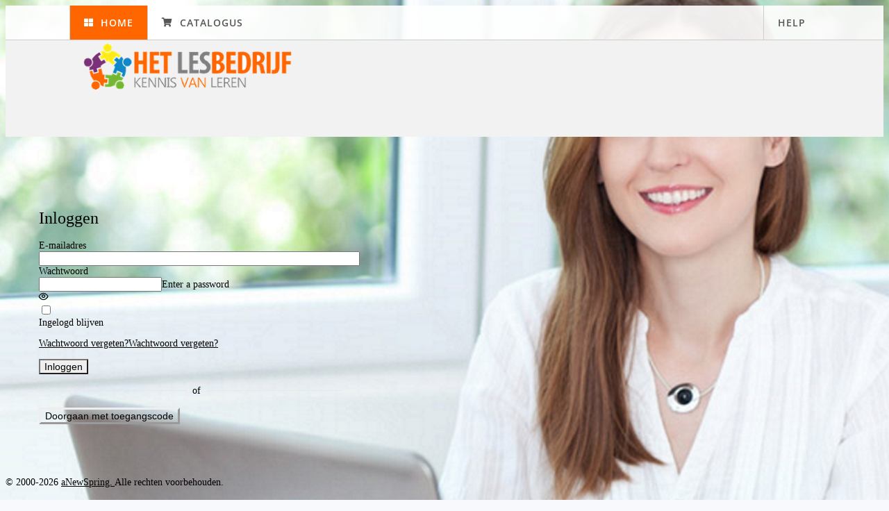

--- FILE ---
content_type: text/html;charset=UTF-8
request_url: https://leren.hetlesbedrijf.nl/do;jsessionid=EA06C5D260D497D2379B64D2B0C67A6A?action=home
body_size: 13903
content:








<!DOCTYPE html>












    


<html>
<head>
    




<title>Het Lesbedrijf | Welkom!</title>
    



















    





<meta name="viewport" content="width=device-width, initial-scale=1.0">














  <link rel="apple-touch-icon"  href="pub_images/icons/favicons/touch-icon-iphone.png" />


  <link rel="apple-touch-icon" sizes="72x72" href="pub_images/icons/favicons/touch-icon-ipad.png" />


  <link rel="apple-touch-icon" sizes="114x114" href="pub_images/icons/favicons/touch-icon-iphone4.png" />

<meta name="apple-mobile-web-app-status-bar-style" content="black" />
<meta name="apple-mobile-web-app-capable" content="yes" />














<script type="text/javascript">
    const GLOBAL = {
        LOGGED_IN: false,
        
            GAINSIGHT_ENABLED: true,
        
        MOBILE: false,
        IS_APP: false,
        IS_IOS: false,
        IS_IOS_APP: false,
        USER_AGENT: navigator.userAgent != null ? navigator.userAgent : "",
        ACTION: 'home',
        SHOW_BAR: true,
        SHOW_LOGO: true,
        LANG: 'nl'
    };
</script>























<script type="text/javascript">
    var dojoConfig = {
        async: true,
        locale:'nl', 
        extraLocale: ["en"],

        

        
        map: {
            "*": {
                "ckeditor/ckeditor": "ckeditor/ckeditor-4.20.1/ckeditor",
                "lz-string/lz-string": "lz-string/lz-string-1.4.4/libs/lz-string",
                "chartjs/Chart": "chartjs/charts.js-2.9.3/Chart",
                "moment/moment": "moment/moment-2.29.4/moment",

                //See https://github.com/videojs/video.js/issues/5680#issuecomment-570120497,
                // the build profiles, these files and the configuration in Hologram
                "global/window": "ans/util/global/window",
                "global/document": "ans/util/global/document"
            }
        },

        packages: [
            {
                name: "cm",
                location: "/js/vendor/codemirror/codemirror-5.59.4"
            }, {
                name: "beautify",
                location: "/js/beautify/js-beautify-1.5.1/js/lib"
            }, {
                name: "platform",
                location: "/js/platform/1.3.6"
            }, {
                name: "lessjs",
                location: "/js/vendor/less.js-1.7.4/dist",
                main: "less-1.7.4.min"
            }, {
                name: "bugsnag",
                location: "/js/bugsnag/bugsnag-4.7.3",
                main: "bugsnag.min"
            }, {
                name: "videojs",
                location: "/vendor/videojs/video-js-8.5.0",
                main: "video.min"
            }, {
                name: "RecordRTC",
                location: "/vendor/videojs/recordrtc-5.6.2",
                main: "RecordRTC"
            }, {
                name: "VideojsRecord",
                location: "/vendor/videojs/videojs-record-4.6.0",
                main: "dist/videojs.record.min"
            }]
    };

    

    var CKEDITOR_BASEPATH = '/js/vendor/ckeditor/ckeditor-4.20.1/';
</script>

<script type="text/javascript" src="js/dojo/dojo/dojo.js"></script>

<script type="text/javascript">
    
    require(["dojo/has"], function(has) {
        
        
        

        
        
            has.add("ans-improved-content-usage-logic", true);
        
    });
</script>


  
  
    <script type="text/javascript" src="js/dojo/mt/content.js"></script>
  

  
    <script type="text/javascript" src="js/dojo/ans/widgets.js"></script>
  


<script type="text/javascript">
  require(["ans/util/persistence"], function(persistence) {
      
  });
</script>







    








<script type="text/javascript">
    require(["dojo/dom-attr",
                "dojo/dom-class",
                "ans/util/mobileSafari",
                "ans/util/doc",
                "mt/common", //This prevents all kinds of errors where 'mt.map' is undefined
                "ans/util/request/watcher", //Watch all xhr-requests
                "dojo/domReady!"],
            function(domAttr, domClass, mobileSafari, doc) {
                domAttr.set(doc.body(), "id", GLOBAL.ACTION);
                domClass.add(doc.html(), GLOBAL.LOGGED_IN ? "ans-logged-in" : "ans-logged-out");
                domAttr.set(doc.html(), "lang", GLOBAL.LANG);

                let headerState = "";
                if (!GLOBAL.SHOW_BAR && !GLOBAL.SHOW_LOGO) {
                    headerState = "ans-no-header";
                } else if (!GLOBAL.SHOW_BAR) {
                    headerState = "ans-no-header-menu";
                } else if (!GLOBAL.SHOW_LOGO) {
                    headerState = "ans-no-header-logo";
                }
                domClass.add(doc.html(), headerState);

                if (GLOBAL.MOBILE) {
                    mobileSafari.setClickEvent();
                }
            });
</script>






























<link rel="stylesheet" type="text/css" href="style/vue/style" />

<!--[if (lte IE 9)]>
<link rel="stylesheet" type="text/css" href="/css/front-end/oldIE.css" />
<![endif]-->
<link rel="stylesheet" href="/js/vue/style.css">



<script>
    require([
        'js/checkBrowser.js',
        'js/checkCertificate.js',
        'ans/util/show!'
    ], () => checkBrowser());

    // Temporary fix to keep the "skip to content"-button and modals working on a
    // page where both Dojo and Vue are used. Without this (convoluted) fix, not all
    // code run at the right moment. E/g removing "ans-hidden" from the "skip to
    // content" never happens, thus we have the button in the DOM but it won't be visible.
    executeShow = () => require([
        'dojo/ready',
        'ans/util/show!any?any?no-parse'
    ], (ready, show) => {
        ready(() => {
            show.parse().then(() => show.show());
        });
    });
</script>

<script type="module">
    import { createVueApp } from '/js/vue/main.js';

    createVueApp({
        rootComponent: {
            path: '',
            props: null,
        },
        options: {
            router: 'page',
            staffSide: false,
            errorPage: false,
            i18n: {
                locale: 'nl',
                fallbackLocales: ['nl', 'en-GB', 'en']
            },
            bugsnag: {
                enabled: false,
                apiKey: 'ecc1b2c1e729c65ad451dacebff23246',
                appVersion: '108.441+5134',
                releaseStage: 'production',
                sessionId: '1DD4B5ECB46E7B8169A314CC74317A46',
                traceId: 'd847970f-966d-4d75-9e9c-62829b594deb'
            },
            device: {
                mobile: false,
                isApp: false,
                isIosApp: false
            },
            
            
            readSpeaker: {
                enabled: false,
                baseUrl: '',
                jsUrl: '/js/webreader/webReader.js?pids=wr',
            },
        }
    });
</script>
</head>

<body>
    








<div class="ans-alert-container">
    
    <div class="ans-level-container" id="alertLevelerror">
        
    </div>
    
    <div class="ans-level-container" id="alertLevelwarning">
        
    </div>
    
    <div class="ans-level-container" id="alertLevelok">
        
    </div>
    
    <div class="ans-level-container" id="alertLevelinfo">
        
    </div>
    
</div>


    
















    











<script type="text/javascript">

    require(['ans/util/map'], map => {
        
        map.put('showCertificateChecker', false);
        map.put('userEmail', '');
        map.put('learnerSide', true);
        map.put('supportURL', 'https://deelnemersupport.anewspring.nl');
        map.put('showBar', false);
        map.put('showMessagesIcon', false);
        map.put('inBackend', false);
        map.put('customSupportMessageEmpty', 'Bericht\x20mag\x20niet\x20leeg\x20zijn\x21');
        map.put("reCaptchaEnabled", true);
    });
</script>
<script type="text/javascript" src="js/header.js"></script>












    




<script type="text/javascript" src="js/skipToMainContent.js"></script>

<div>
    <button id="skipToMainContent" class="ans-skip-to-main-content ans-hidden"
            tabindex="0"
            data-dojo-type="ans/assets/Button"
            data-dojo-props="onClick: function() { focusMainPart(); }">
        Ga direct naar inhoud
    </button>
</div>




  
    <header id="ansHeader" class="ans-header  ">
      

      
        




















    












<div class="ans-header-menu-container" id="ans-header-menu-container">
    <nav class="ans-main-menu-bar">
        <div class="ans-main-menu">
            
            <div class="ans-main-menu-column">
                
                <a class="ans-header-menu-item ans-header-home ans-nav-button" href="do?action=home" data-menu-state="active" >
                    <div class="ans-header-menu-item-icon">
                        <i class="fa fa-th-large"></i>
                    </div>
                    <span class="ans-header-menu-item-label ans-header-home-label">
                    Home
                  </span>
                </a>
                
                

                

                
                <a class="ans-header-menu-item ans-header-catalog ans-nav-button" href="do?action=viewCatalog" data-menu-state="inactive" >
                    <div class="ans-header-menu-item-icon">
                        <i class="fa fa-shopping-cart"></i>
                    </div>
                    <span class="ans-header-menu-item-label">
                    Catalogus
                  </span>
                </a>
                
            </div>
            

            <div class="ans-main-menu-column">
                
                

                

                
                
                <div class="ans-header-menu-item ans-header-help ans-nav-button" data-menu-state="inactive" onclick="openSupportModal();">
                    <span class="ans-header-help-label">HELP</span>
                </div>
                
            </div>

        </div>
    </nav>

    
    <nav class="ans-admin-menu-bar">
        <div class="ans-admin-menu">
            
            
            
            
            
            
            
            
            
            
            
            <div class="ans-admin-menu-after-items"></div>
        </div>
    </nav>
    

</div>
        <script type="text/javascript">
            setupHeaderBarHeight()
        </script>
      

      
        <div class="ans-header-logo-bar-spacer"></div>
        <div class="ans-header-logo-bar">
            <div class="ans-header-cropper">
                <div class="ans-header-logo" aria-label="logo&#x20;in&#x20;de&#x20;header">
                    
                        <img alt="logo&#x20;in&#x20;de&#x20;header">
                    
                </div>
            </div>
        </div>
      

    </header>
  

  <div id="sendMessageModal" data-dojo-type="ans/assets/Modal" class="wide"
       data-dojo-props="
       hideBackButton: true,
       buttons: [{
           id: 'messageModalCancelButton',
           primary: false,
           caption: 'Annuleren'
       }, {
           id: 'messageModalConfirmButton',
           primary: true,
           caption: 'Verstuur'
       }]">
  </div>

  
    <div id="supportModal"
         class="ans-modal-hidden wide"
         data-dojo-type="ans/assets/Modal"
         data-dojo-props="title:'<i class=&quot;fa fa-envelope&quot;></i>  Nieuw&#x5c;x20bericht',
           href: 'do?action=supportMessage&backend=false',
           onHide: function() {clearSupportModal()},
           buttons:[{
              primary: false, caption: 'Annuleren', onClick:function(evt){ hideSupportModal(); }},{
              id:'modalSendButton', primary: true, disabled: true, caption: 'Verstuur', onClick:function(evt){ sendSupportMessage(); }
           }]">
    </div>
  

  


    <div id="app">
        <h1 class="ans-pre-rendered">Welkom!</h1>
    </div>
    







    



<div class="ans-container-blank">
    <div class="ans-container-pad">
        <div class="centered">
            <div id="browserCheckWarnings">
                <div id="cookieWarning" style="display: none">
                    <div class="ans-contentbox-fullpage ans-contentbox">
                        <p style="color: red">Uw browser accepteert geen sessiecookies. Hierdoor is het niet mogelijk om gebruik te maken van deze applicatie.</p>
                    </div>
                </div>
                <div id="thirdPartyCookieWarning" style="display: none">
                    <div class="ans-contentbox-fullpage ans-contentbox">
                        <p style="color: red">Uw browser accepteert geen third-party sessiecookies. Hierdoor is het niet mogelijk om gebruik te maken van deze applicatie.</p>
                    </div>
                </div>
            </div>
        </div>
    </div>
</div>
    
    








    



<script type="text/javascript" src="js/revokedCertificateComment.js"></script>
<script type="text/javascript">
    require(["ans/util/map"], function(map) {
        map.put("i18n_revokedBy", "Dit\x20certificaat\x20is\x20ingetrokken\x20door\x20\x3Cb\x3E\x24\x7B0\x7D\x3C\x2Fb\x3E.");
        map.put("i18n_noteComment", "Toelichting\x3A");
    });
</script>


<div id="viewCommentModal"
     data-dojo-type="ans/assets/Modal"
     class="wide ans-modal-hidden"
     data-dojo-props="title: 'Ingetrokken&#x5c;x20certificaat',
                      closeByIcon: false,
                      buttons: [{
                          caption: 'Sluiten',
                          onClick: function() { closeViewCommentModal(null); },
                          primary: false
                      }]">
    <div class="revokedBy" id="revokedBy">
        Dit certificaat is ingetrokken door <b>${0}</b>.
    </div>
    <br/>
    <br/>
    <div id="revokeCommentDiv"></div>
</div>
</body>
</html>

--- FILE ---
content_type: text/css;charset=ISO-8859-1
request_url: https://leren.hetlesbedrijf.nl/style/vue/style
body_size: 196117
content:
@charset "UTF-8";.user-avatar-header{display:inline-block;vertical-align:middle;line-height:normal}.personal-user-menu{color:#979797;list-style:none;margin:0;padding:0}.personal-user-menu li+li{border-top:solid 1px #F1F1F1}.personal-user-menu a{color:#979797;display:block;padding:1em .6em}.user-notification-icon{margin-left:5px;margin-right:5px}.user-notification-icon .notification-icon{width:1em}.user-notification-icon .notification-icon .unread-message-icon{margin-right:-4px}.notifications-menu-footer,.notifications-menu-header{background-color:#F1F1F1;color:#979797;font-size:13px;width:100%;min-width:300px}.notifications-menu-footer{text-align:center;-moz-border-radius-bottomleft:5px;-moz-border-radius-bottomright:5px;-webkit-border-bottom-left-radius:5px;-webkit-border-bottom-right-radius:5px;border-bottom-left-radius:5px;border-bottom-right-radius:5px}.notifications-menu-header{-moz-border-radius-topleft:5px;-moz-border-radius-topright:5px;-webkit-border-top-left-radius:5px;-webkit-border-top-right-radius:5px;border-top-left-radius:5px;border-top-right-radius:5px}.notifications-menu-header i{vertical-align:middle}.notifications-menu-header #newMessageOpener{cursor:pointer}.notifications-menu-header .fa-2x,.notifications-menu-container .fa-2x,.notifications-menu-header .fa-stack-2x,.notifications-menu-container .fa-stack-2x{font-size:1.5em}.notifications-menu-title{font-size:1.1em;vertical-align:middle;margin-left:5px;line-height:30px}.notifications-menu-container{overflow:auto;max-height:250px;border:solid 1px #E8E8E8}.notification-container{border:solid 1px #F1F1F1;width:100%}.notification-icon,.notification-date{vertical-align:top}.fa-stack.unread-message-icon{background:#FF0000;border:none;color:#FFFFFF;float:right;width:14px;height:14px;-moz-border-radius:14px;-webkit-border-radius:14px;border-radius:14px;font:normal normal normal 10px/14px arial,helvetica,verdana,sans-serif;text-align:center}.notifications-menu-container .notification-icon .unread-message-icon{width:8px;height:8px}.notification-subject{font-weight:bold;font-size:larger}.notification-details{font-style:italic}.messages-link,.socialnotifications-link,.generalnotifications-link{cursor:pointer}/*!
 * animate.css -https://daneden.github.io/animate.css/
 * Version - 3.7.1
 * Licensed under the MIT license - http://opensource.org/licenses/MIT
 *
 * Copyright (c) 2019 Daniel Eden
 */@-webkit-keyframes bounce{0%,20%,53%,80%,to{-webkit-animation-timing-function:cubic-bezier(.215, .61, .355, 1);animation-timing-function:cubic-bezier(.215, .61, .355, 1);-webkit-transform:translateZ(0);transform:translateZ(0)}40%,43%{-webkit-animation-timing-function:cubic-bezier(.755, .05, .855, .06);animation-timing-function:cubic-bezier(.755, .05, .855, .06);-webkit-transform:translate3d(0, -30px, 0);transform:translate3d(0, -30px, 0)}70%{-webkit-animation-timing-function:cubic-bezier(.755, .05, .855, .06);animation-timing-function:cubic-bezier(.755, .05, .855, .06);-webkit-transform:translate3d(0, -15px, 0);transform:translate3d(0, -15px, 0)}90%{-webkit-transform:translate3d(0, -4px, 0);transform:translate3d(0, -4px, 0)}}@keyframes bounce{0%,20%,53%,80%,to{-webkit-animation-timing-function:cubic-bezier(.215, .61, .355, 1);animation-timing-function:cubic-bezier(.215, .61, .355, 1);-webkit-transform:translateZ(0);transform:translateZ(0)}40%,43%{-webkit-animation-timing-function:cubic-bezier(.755, .05, .855, .06);animation-timing-function:cubic-bezier(.755, .05, .855, .06);-webkit-transform:translate3d(0, -30px, 0);transform:translate3d(0, -30px, 0)}70%{-webkit-animation-timing-function:cubic-bezier(.755, .05, .855, .06);animation-timing-function:cubic-bezier(.755, .05, .855, .06);-webkit-transform:translate3d(0, -15px, 0);transform:translate3d(0, -15px, 0)}90%{-webkit-transform:translate3d(0, -4px, 0);transform:translate3d(0, -4px, 0)}}.bounce{-webkit-animation-name:bounce;animation-name:bounce;-webkit-transform-origin:center bottom;transform-origin:center bottom}@-webkit-keyframes flash{0%,50%,to{opacity:1}25%,75%{opacity:0}}@keyframes flash{0%,50%,to{opacity:1}25%,75%{opacity:0}}.flash{-webkit-animation-name:flash;animation-name:flash}@-webkit-keyframes pulse{0%{-webkit-transform:scaleX(1);transform:scaleX(1)}50%{-webkit-transform:scale3d(1.05, 1.05, 1.05);transform:scale3d(1.05, 1.05, 1.05)}to{-webkit-transform:scaleX(1);transform:scaleX(1)}}@keyframes pulse{0%{-webkit-transform:scaleX(1);transform:scaleX(1)}50%{-webkit-transform:scale3d(1.05, 1.05, 1.05);transform:scale3d(1.05, 1.05, 1.05)}to{-webkit-transform:scaleX(1);transform:scaleX(1)}}.pulse{-webkit-animation-name:pulse;animation-name:pulse}@-webkit-keyframes rubberBand{0%{-webkit-transform:scaleX(1);transform:scaleX(1)}30%{-webkit-transform:scale3d(1.25, .75, 1);transform:scale3d(1.25, .75, 1)}40%{-webkit-transform:scale3d(.75, 1.25, 1);transform:scale3d(.75, 1.25, 1)}50%{-webkit-transform:scale3d(1.15, .85, 1);transform:scale3d(1.15, .85, 1)}65%{-webkit-transform:scale3d(.95, 1.05, 1);transform:scale3d(.95, 1.05, 1)}75%{-webkit-transform:scale3d(1.05, .95, 1);transform:scale3d(1.05, .95, 1)}to{-webkit-transform:scaleX(1);transform:scaleX(1)}}@keyframes rubberBand{0%{-webkit-transform:scaleX(1);transform:scaleX(1)}30%{-webkit-transform:scale3d(1.25, .75, 1);transform:scale3d(1.25, .75, 1)}40%{-webkit-transform:scale3d(.75, 1.25, 1);transform:scale3d(.75, 1.25, 1)}50%{-webkit-transform:scale3d(1.15, .85, 1);transform:scale3d(1.15, .85, 1)}65%{-webkit-transform:scale3d(.95, 1.05, 1);transform:scale3d(.95, 1.05, 1)}75%{-webkit-transform:scale3d(1.05, .95, 1);transform:scale3d(1.05, .95, 1)}to{-webkit-transform:scaleX(1);transform:scaleX(1)}}.rubberBand{-webkit-animation-name:rubberBand;animation-name:rubberBand}@-webkit-keyframes shake{0%,to{-webkit-transform:translateZ(0);transform:translateZ(0)}10%,30%,50%,70%,90%{-webkit-transform:translate3d(-10px, 0, 0);transform:translate3d(-10px, 0, 0)}20%,40%,60%,80%{-webkit-transform:translate3d(10px, 0, 0);transform:translate3d(10px, 0, 0)}}@keyframes shake{0%,to{-webkit-transform:translateZ(0);transform:translateZ(0)}10%,30%,50%,70%,90%{-webkit-transform:translate3d(-10px, 0, 0);transform:translate3d(-10px, 0, 0)}20%,40%,60%,80%{-webkit-transform:translate3d(10px, 0, 0);transform:translate3d(10px, 0, 0)}}.shake{-webkit-animation-name:shake;animation-name:shake}@-webkit-keyframes headShake{0%{-webkit-transform:translateX(0);transform:translateX(0)}6.5%{-webkit-transform:translateX(-6px) rotateY(-9deg);transform:translateX(-6px) rotateY(-9deg)}18.5%{-webkit-transform:translateX(5px) rotateY(7deg);transform:translateX(5px) rotateY(7deg)}31.5%{-webkit-transform:translateX(-3px) rotateY(-5deg);transform:translateX(-3px) rotateY(-5deg)}43.5%{-webkit-transform:translateX(2px) rotateY(3deg);transform:translateX(2px) rotateY(3deg)}50%{-webkit-transform:translateX(0);transform:translateX(0)}}@keyframes headShake{0%{-webkit-transform:translateX(0);transform:translateX(0)}6.5%{-webkit-transform:translateX(-6px) rotateY(-9deg);transform:translateX(-6px) rotateY(-9deg)}18.5%{-webkit-transform:translateX(5px) rotateY(7deg);transform:translateX(5px) rotateY(7deg)}31.5%{-webkit-transform:translateX(-3px) rotateY(-5deg);transform:translateX(-3px) rotateY(-5deg)}43.5%{-webkit-transform:translateX(2px) rotateY(3deg);transform:translateX(2px) rotateY(3deg)}50%{-webkit-transform:translateX(0);transform:translateX(0)}}.headShake{-webkit-animation-timing-function:ease-in-out;animation-timing-function:ease-in-out;-webkit-animation-name:headShake;animation-name:headShake}@-webkit-keyframes swing{20%{-webkit-transform:rotate(15deg);transform:rotate(15deg)}40%{-webkit-transform:rotate(-10deg);transform:rotate(-10deg)}60%{-webkit-transform:rotate(5deg);transform:rotate(5deg)}80%{-webkit-transform:rotate(-5deg);transform:rotate(-5deg)}to{-webkit-transform:rotate(0deg);transform:rotate(0deg)}}@keyframes swing{20%{-webkit-transform:rotate(15deg);transform:rotate(15deg)}40%{-webkit-transform:rotate(-10deg);transform:rotate(-10deg)}60%{-webkit-transform:rotate(5deg);transform:rotate(5deg)}80%{-webkit-transform:rotate(-5deg);transform:rotate(-5deg)}to{-webkit-transform:rotate(0deg);transform:rotate(0deg)}}.swing{-webkit-transform-origin:top center;transform-origin:top center;-webkit-animation-name:swing;animation-name:swing}@-webkit-keyframes tada{0%{-webkit-transform:scaleX(1);transform:scaleX(1)}10%,20%{-webkit-transform:scale3d(.9, .9, .9) rotate(-3deg);transform:scale3d(.9, .9, .9) rotate(-3deg)}30%,50%,70%,90%{-webkit-transform:scale3d(1.1, 1.1, 1.1) rotate(3deg);transform:scale3d(1.1, 1.1, 1.1) rotate(3deg)}40%,60%,80%{-webkit-transform:scale3d(1.1, 1.1, 1.1) rotate(-3deg);transform:scale3d(1.1, 1.1, 1.1) rotate(-3deg)}to{-webkit-transform:scaleX(1);transform:scaleX(1)}}@keyframes tada{0%{-webkit-transform:scaleX(1);transform:scaleX(1)}10%,20%{-webkit-transform:scale3d(.9, .9, .9) rotate(-3deg);transform:scale3d(.9, .9, .9) rotate(-3deg)}30%,50%,70%,90%{-webkit-transform:scale3d(1.1, 1.1, 1.1) rotate(3deg);transform:scale3d(1.1, 1.1, 1.1) rotate(3deg)}40%,60%,80%{-webkit-transform:scale3d(1.1, 1.1, 1.1) rotate(-3deg);transform:scale3d(1.1, 1.1, 1.1) rotate(-3deg)}to{-webkit-transform:scaleX(1);transform:scaleX(1)}}.tada{-webkit-animation-name:tada;animation-name:tada}@-webkit-keyframes wobble{0%{-webkit-transform:translateZ(0);transform:translateZ(0)}15%{-webkit-transform:translate3d(-25%, 0, 0) rotate(-5deg);transform:translate3d(-25%, 0, 0) rotate(-5deg)}30%{-webkit-transform:translate3d(20%, 0, 0) rotate(3deg);transform:translate3d(20%, 0, 0) rotate(3deg)}45%{-webkit-transform:translate3d(-15%, 0, 0) rotate(-3deg);transform:translate3d(-15%, 0, 0) rotate(-3deg)}60%{-webkit-transform:translate3d(10%, 0, 0) rotate(2deg);transform:translate3d(10%, 0, 0) rotate(2deg)}75%{-webkit-transform:translate3d(-5%, 0, 0) rotate(-1deg);transform:translate3d(-5%, 0, 0) rotate(-1deg)}to{-webkit-transform:translateZ(0);transform:translateZ(0)}}@keyframes wobble{0%{-webkit-transform:translateZ(0);transform:translateZ(0)}15%{-webkit-transform:translate3d(-25%, 0, 0) rotate(-5deg);transform:translate3d(-25%, 0, 0) rotate(-5deg)}30%{-webkit-transform:translate3d(20%, 0, 0) rotate(3deg);transform:translate3d(20%, 0, 0) rotate(3deg)}45%{-webkit-transform:translate3d(-15%, 0, 0) rotate(-3deg);transform:translate3d(-15%, 0, 0) rotate(-3deg)}60%{-webkit-transform:translate3d(10%, 0, 0) rotate(2deg);transform:translate3d(10%, 0, 0) rotate(2deg)}75%{-webkit-transform:translate3d(-5%, 0, 0) rotate(-1deg);transform:translate3d(-5%, 0, 0) rotate(-1deg)}to{-webkit-transform:translateZ(0);transform:translateZ(0)}}.wobble{-webkit-animation-name:wobble;animation-name:wobble}@-webkit-keyframes jello{0%,11.1%,to{-webkit-transform:translateZ(0);transform:translateZ(0)}22.2%{-webkit-transform:skewX(-12.5deg) skewY(-12.5deg);transform:skewX(-12.5deg) skewY(-12.5deg)}33.3%{-webkit-transform:skewX(6.25deg) skewY(6.25deg);transform:skewX(6.25deg) skewY(6.25deg)}44.4%{-webkit-transform:skewX(-3.125deg) skewY(-3.125deg);transform:skewX(-3.125deg) skewY(-3.125deg)}55.5%{-webkit-transform:skewX(1.5625deg) skewY(1.5625deg);transform:skewX(1.5625deg) skewY(1.5625deg)}66.6%{-webkit-transform:skewX(-0.78125deg) skewY(-0.78125deg);transform:skewX(-0.78125deg) skewY(-0.78125deg)}77.7%{-webkit-transform:skewX(.390625deg) skewY(.390625deg);transform:skewX(.390625deg) skewY(.390625deg)}88.8%{-webkit-transform:skewX(-0.1953125deg) skewY(-0.1953125deg);transform:skewX(-0.1953125deg) skewY(-0.1953125deg)}}@keyframes jello{0%,11.1%,to{-webkit-transform:translateZ(0);transform:translateZ(0)}22.2%{-webkit-transform:skewX(-12.5deg) skewY(-12.5deg);transform:skewX(-12.5deg) skewY(-12.5deg)}33.3%{-webkit-transform:skewX(6.25deg) skewY(6.25deg);transform:skewX(6.25deg) skewY(6.25deg)}44.4%{-webkit-transform:skewX(-3.125deg) skewY(-3.125deg);transform:skewX(-3.125deg) skewY(-3.125deg)}55.5%{-webkit-transform:skewX(1.5625deg) skewY(1.5625deg);transform:skewX(1.5625deg) skewY(1.5625deg)}66.6%{-webkit-transform:skewX(-0.78125deg) skewY(-0.78125deg);transform:skewX(-0.78125deg) skewY(-0.78125deg)}77.7%{-webkit-transform:skewX(.390625deg) skewY(.390625deg);transform:skewX(.390625deg) skewY(.390625deg)}88.8%{-webkit-transform:skewX(-0.1953125deg) skewY(-0.1953125deg);transform:skewX(-0.1953125deg) skewY(-0.1953125deg)}}.jello{-webkit-animation-name:jello;animation-name:jello;-webkit-transform-origin:center;transform-origin:center}@-webkit-keyframes heartBeat{0%{-webkit-transform:scale(1);transform:scale(1)}14%{-webkit-transform:scale(1.3);transform:scale(1.3)}28%{-webkit-transform:scale(1);transform:scale(1)}42%{-webkit-transform:scale(1.3);transform:scale(1.3)}70%{-webkit-transform:scale(1);transform:scale(1)}}@keyframes heartBeat{0%{-webkit-transform:scale(1);transform:scale(1)}14%{-webkit-transform:scale(1.3);transform:scale(1.3)}28%{-webkit-transform:scale(1);transform:scale(1)}42%{-webkit-transform:scale(1.3);transform:scale(1.3)}70%{-webkit-transform:scale(1);transform:scale(1)}}.heartBeat{-webkit-animation-name:heartBeat;animation-name:heartBeat;-webkit-animation-duration:1.3s;animation-duration:1.3s;-webkit-animation-timing-function:ease-in-out;animation-timing-function:ease-in-out}@-webkit-keyframes bounceIn{0%,20%,40%,60%,80%,to{-webkit-animation-timing-function:cubic-bezier(.215, .61, .355, 1);animation-timing-function:cubic-bezier(.215, .61, .355, 1)}0%{opacity:0;-webkit-transform:scale3d(.3, .3, .3);transform:scale3d(.3, .3, .3)}20%{-webkit-transform:scale3d(1.1, 1.1, 1.1);transform:scale3d(1.1, 1.1, 1.1)}40%{-webkit-transform:scale3d(.9, .9, .9);transform:scale3d(.9, .9, .9)}60%{opacity:1;-webkit-transform:scale3d(1.03, 1.03, 1.03);transform:scale3d(1.03, 1.03, 1.03)}80%{-webkit-transform:scale3d(.97, .97, .97);transform:scale3d(.97, .97, .97)}to{opacity:1;-webkit-transform:scaleX(1);transform:scaleX(1)}}@keyframes bounceIn{0%,20%,40%,60%,80%,to{-webkit-animation-timing-function:cubic-bezier(.215, .61, .355, 1);animation-timing-function:cubic-bezier(.215, .61, .355, 1)}0%{opacity:0;-webkit-transform:scale3d(.3, .3, .3);transform:scale3d(.3, .3, .3)}20%{-webkit-transform:scale3d(1.1, 1.1, 1.1);transform:scale3d(1.1, 1.1, 1.1)}40%{-webkit-transform:scale3d(.9, .9, .9);transform:scale3d(.9, .9, .9)}60%{opacity:1;-webkit-transform:scale3d(1.03, 1.03, 1.03);transform:scale3d(1.03, 1.03, 1.03)}80%{-webkit-transform:scale3d(.97, .97, .97);transform:scale3d(.97, .97, .97)}to{opacity:1;-webkit-transform:scaleX(1);transform:scaleX(1)}}.bounceIn{-webkit-animation-duration:.75s;animation-duration:.75s;-webkit-animation-name:bounceIn;animation-name:bounceIn}@-webkit-keyframes bounceInDown{0%,60%,75%,90%,to{-webkit-animation-timing-function:cubic-bezier(.215, .61, .355, 1);animation-timing-function:cubic-bezier(.215, .61, .355, 1)}0%{opacity:0;-webkit-transform:translate3d(0, -3000px, 0);transform:translate3d(0, -3000px, 0)}60%{opacity:1;-webkit-transform:translate3d(0, 25px, 0);transform:translate3d(0, 25px, 0)}75%{-webkit-transform:translate3d(0, -10px, 0);transform:translate3d(0, -10px, 0)}90%{-webkit-transform:translate3d(0, 5px, 0);transform:translate3d(0, 5px, 0)}to{-webkit-transform:translateZ(0);transform:translateZ(0)}}@keyframes bounceInDown{0%,60%,75%,90%,to{-webkit-animation-timing-function:cubic-bezier(.215, .61, .355, 1);animation-timing-function:cubic-bezier(.215, .61, .355, 1)}0%{opacity:0;-webkit-transform:translate3d(0, -3000px, 0);transform:translate3d(0, -3000px, 0)}60%{opacity:1;-webkit-transform:translate3d(0, 25px, 0);transform:translate3d(0, 25px, 0)}75%{-webkit-transform:translate3d(0, -10px, 0);transform:translate3d(0, -10px, 0)}90%{-webkit-transform:translate3d(0, 5px, 0);transform:translate3d(0, 5px, 0)}to{-webkit-transform:translateZ(0);transform:translateZ(0)}}.bounceInDown{-webkit-animation-name:bounceInDown;animation-name:bounceInDown}@-webkit-keyframes bounceInLeft{0%,60%,75%,90%,to{-webkit-animation-timing-function:cubic-bezier(.215, .61, .355, 1);animation-timing-function:cubic-bezier(.215, .61, .355, 1)}0%{opacity:0;-webkit-transform:translate3d(-3000px, 0, 0);transform:translate3d(-3000px, 0, 0)}60%{opacity:1;-webkit-transform:translate3d(25px, 0, 0);transform:translate3d(25px, 0, 0)}75%{-webkit-transform:translate3d(-10px, 0, 0);transform:translate3d(-10px, 0, 0)}90%{-webkit-transform:translate3d(5px, 0, 0);transform:translate3d(5px, 0, 0)}to{-webkit-transform:translateZ(0);transform:translateZ(0)}}@keyframes bounceInLeft{0%,60%,75%,90%,to{-webkit-animation-timing-function:cubic-bezier(.215, .61, .355, 1);animation-timing-function:cubic-bezier(.215, .61, .355, 1)}0%{opacity:0;-webkit-transform:translate3d(-3000px, 0, 0);transform:translate3d(-3000px, 0, 0)}60%{opacity:1;-webkit-transform:translate3d(25px, 0, 0);transform:translate3d(25px, 0, 0)}75%{-webkit-transform:translate3d(-10px, 0, 0);transform:translate3d(-10px, 0, 0)}90%{-webkit-transform:translate3d(5px, 0, 0);transform:translate3d(5px, 0, 0)}to{-webkit-transform:translateZ(0);transform:translateZ(0)}}.bounceInLeft{-webkit-animation-name:bounceInLeft;animation-name:bounceInLeft}@-webkit-keyframes bounceInRight{0%,60%,75%,90%,to{-webkit-animation-timing-function:cubic-bezier(.215, .61, .355, 1);animation-timing-function:cubic-bezier(.215, .61, .355, 1)}0%{opacity:0;-webkit-transform:translate3d(3000px, 0, 0);transform:translate3d(3000px, 0, 0)}60%{opacity:1;-webkit-transform:translate3d(-25px, 0, 0);transform:translate3d(-25px, 0, 0)}75%{-webkit-transform:translate3d(10px, 0, 0);transform:translate3d(10px, 0, 0)}90%{-webkit-transform:translate3d(-5px, 0, 0);transform:translate3d(-5px, 0, 0)}to{-webkit-transform:translateZ(0);transform:translateZ(0)}}@keyframes bounceInRight{0%,60%,75%,90%,to{-webkit-animation-timing-function:cubic-bezier(.215, .61, .355, 1);animation-timing-function:cubic-bezier(.215, .61, .355, 1)}0%{opacity:0;-webkit-transform:translate3d(3000px, 0, 0);transform:translate3d(3000px, 0, 0)}60%{opacity:1;-webkit-transform:translate3d(-25px, 0, 0);transform:translate3d(-25px, 0, 0)}75%{-webkit-transform:translate3d(10px, 0, 0);transform:translate3d(10px, 0, 0)}90%{-webkit-transform:translate3d(-5px, 0, 0);transform:translate3d(-5px, 0, 0)}to{-webkit-transform:translateZ(0);transform:translateZ(0)}}.bounceInRight{-webkit-animation-name:bounceInRight;animation-name:bounceInRight}@-webkit-keyframes bounceInUp{0%,60%,75%,90%,to{-webkit-animation-timing-function:cubic-bezier(.215, .61, .355, 1);animation-timing-function:cubic-bezier(.215, .61, .355, 1)}0%{opacity:0;-webkit-transform:translate3d(0, 3000px, 0);transform:translate3d(0, 3000px, 0)}60%{opacity:1;-webkit-transform:translate3d(0, -20px, 0);transform:translate3d(0, -20px, 0)}75%{-webkit-transform:translate3d(0, 10px, 0);transform:translate3d(0, 10px, 0)}90%{-webkit-transform:translate3d(0, -5px, 0);transform:translate3d(0, -5px, 0)}to{-webkit-transform:translateZ(0);transform:translateZ(0)}}@keyframes bounceInUp{0%,60%,75%,90%,to{-webkit-animation-timing-function:cubic-bezier(.215, .61, .355, 1);animation-timing-function:cubic-bezier(.215, .61, .355, 1)}0%{opacity:0;-webkit-transform:translate3d(0, 3000px, 0);transform:translate3d(0, 3000px, 0)}60%{opacity:1;-webkit-transform:translate3d(0, -20px, 0);transform:translate3d(0, -20px, 0)}75%{-webkit-transform:translate3d(0, 10px, 0);transform:translate3d(0, 10px, 0)}90%{-webkit-transform:translate3d(0, -5px, 0);transform:translate3d(0, -5px, 0)}to{-webkit-transform:translateZ(0);transform:translateZ(0)}}.bounceInUp{-webkit-animation-name:bounceInUp;animation-name:bounceInUp}@-webkit-keyframes bounceOut{20%{-webkit-transform:scale3d(.9, .9, .9);transform:scale3d(.9, .9, .9)}50%,55%{opacity:1;-webkit-transform:scale3d(1.1, 1.1, 1.1);transform:scale3d(1.1, 1.1, 1.1)}to{opacity:0;-webkit-transform:scale3d(.3, .3, .3);transform:scale3d(.3, .3, .3)}}@keyframes bounceOut{20%{-webkit-transform:scale3d(.9, .9, .9);transform:scale3d(.9, .9, .9)}50%,55%{opacity:1;-webkit-transform:scale3d(1.1, 1.1, 1.1);transform:scale3d(1.1, 1.1, 1.1)}to{opacity:0;-webkit-transform:scale3d(.3, .3, .3);transform:scale3d(.3, .3, .3)}}.bounceOut{-webkit-animation-duration:.75s;animation-duration:.75s;-webkit-animation-name:bounceOut;animation-name:bounceOut}@-webkit-keyframes bounceOutDown{20%{-webkit-transform:translate3d(0, 10px, 0);transform:translate3d(0, 10px, 0)}40%,45%{opacity:1;-webkit-transform:translate3d(0, -20px, 0);transform:translate3d(0, -20px, 0)}to{opacity:0;-webkit-transform:translate3d(0, 2000px, 0);transform:translate3d(0, 2000px, 0)}}@keyframes bounceOutDown{20%{-webkit-transform:translate3d(0, 10px, 0);transform:translate3d(0, 10px, 0)}40%,45%{opacity:1;-webkit-transform:translate3d(0, -20px, 0);transform:translate3d(0, -20px, 0)}to{opacity:0;-webkit-transform:translate3d(0, 2000px, 0);transform:translate3d(0, 2000px, 0)}}.bounceOutDown{-webkit-animation-name:bounceOutDown;animation-name:bounceOutDown}@-webkit-keyframes bounceOutLeft{20%{opacity:1;-webkit-transform:translate3d(20px, 0, 0);transform:translate3d(20px, 0, 0)}to{opacity:0;-webkit-transform:translate3d(-2000px, 0, 0);transform:translate3d(-2000px, 0, 0)}}@keyframes bounceOutLeft{20%{opacity:1;-webkit-transform:translate3d(20px, 0, 0);transform:translate3d(20px, 0, 0)}to{opacity:0;-webkit-transform:translate3d(-2000px, 0, 0);transform:translate3d(-2000px, 0, 0)}}.bounceOutLeft{-webkit-animation-name:bounceOutLeft;animation-name:bounceOutLeft}@-webkit-keyframes bounceOutRight{20%{opacity:1;-webkit-transform:translate3d(-20px, 0, 0);transform:translate3d(-20px, 0, 0)}to{opacity:0;-webkit-transform:translate3d(2000px, 0, 0);transform:translate3d(2000px, 0, 0)}}@keyframes bounceOutRight{20%{opacity:1;-webkit-transform:translate3d(-20px, 0, 0);transform:translate3d(-20px, 0, 0)}to{opacity:0;-webkit-transform:translate3d(2000px, 0, 0);transform:translate3d(2000px, 0, 0)}}.bounceOutRight{-webkit-animation-name:bounceOutRight;animation-name:bounceOutRight}@-webkit-keyframes bounceOutUp{20%{-webkit-transform:translate3d(0, -10px, 0);transform:translate3d(0, -10px, 0)}40%,45%{opacity:1;-webkit-transform:translate3d(0, 20px, 0);transform:translate3d(0, 20px, 0)}to{opacity:0;-webkit-transform:translate3d(0, -2000px, 0);transform:translate3d(0, -2000px, 0)}}@keyframes bounceOutUp{20%{-webkit-transform:translate3d(0, -10px, 0);transform:translate3d(0, -10px, 0)}40%,45%{opacity:1;-webkit-transform:translate3d(0, 20px, 0);transform:translate3d(0, 20px, 0)}to{opacity:0;-webkit-transform:translate3d(0, -2000px, 0);transform:translate3d(0, -2000px, 0)}}.bounceOutUp{-webkit-animation-name:bounceOutUp;animation-name:bounceOutUp}@-webkit-keyframes fadeIn{0%{opacity:0}to{opacity:1}}@keyframes fadeIn{0%{opacity:0}to{opacity:1}}.fadeIn{-webkit-animation-name:fadeIn;animation-name:fadeIn}@-webkit-keyframes fadeInDown{0%{opacity:0;-webkit-transform:translate3d(0, -100%, 0);transform:translate3d(0, -100%, 0)}to{opacity:1;-webkit-transform:translateZ(0);transform:translateZ(0)}}@keyframes fadeInDown{0%{opacity:0;-webkit-transform:translate3d(0, -100%, 0);transform:translate3d(0, -100%, 0)}to{opacity:1;-webkit-transform:translateZ(0);transform:translateZ(0)}}.fadeInDown{-webkit-animation-name:fadeInDown;animation-name:fadeInDown}@-webkit-keyframes fadeInDownBig{0%{opacity:0;-webkit-transform:translate3d(0, -2000px, 0);transform:translate3d(0, -2000px, 0)}to{opacity:1;-webkit-transform:translateZ(0);transform:translateZ(0)}}@keyframes fadeInDownBig{0%{opacity:0;-webkit-transform:translate3d(0, -2000px, 0);transform:translate3d(0, -2000px, 0)}to{opacity:1;-webkit-transform:translateZ(0);transform:translateZ(0)}}.fadeInDownBig{-webkit-animation-name:fadeInDownBig;animation-name:fadeInDownBig}@-webkit-keyframes fadeInLeft{0%{opacity:0;-webkit-transform:translate3d(-100%, 0, 0);transform:translate3d(-100%, 0, 0)}to{opacity:1;-webkit-transform:translateZ(0);transform:translateZ(0)}}@keyframes fadeInLeft{0%{opacity:0;-webkit-transform:translate3d(-100%, 0, 0);transform:translate3d(-100%, 0, 0)}to{opacity:1;-webkit-transform:translateZ(0);transform:translateZ(0)}}.fadeInLeft{-webkit-animation-name:fadeInLeft;animation-name:fadeInLeft}@-webkit-keyframes fadeInLeftBig{0%{opacity:0;-webkit-transform:translate3d(-2000px, 0, 0);transform:translate3d(-2000px, 0, 0)}to{opacity:1;-webkit-transform:translateZ(0);transform:translateZ(0)}}@keyframes fadeInLeftBig{0%{opacity:0;-webkit-transform:translate3d(-2000px, 0, 0);transform:translate3d(-2000px, 0, 0)}to{opacity:1;-webkit-transform:translateZ(0);transform:translateZ(0)}}.fadeInLeftBig{-webkit-animation-name:fadeInLeftBig;animation-name:fadeInLeftBig}@-webkit-keyframes fadeInRight{0%{opacity:0;-webkit-transform:translate3d(100%, 0, 0);transform:translate3d(100%, 0, 0)}to{opacity:1;-webkit-transform:translateZ(0);transform:translateZ(0)}}@keyframes fadeInRight{0%{opacity:0;-webkit-transform:translate3d(100%, 0, 0);transform:translate3d(100%, 0, 0)}to{opacity:1;-webkit-transform:translateZ(0);transform:translateZ(0)}}.fadeInRight{-webkit-animation-name:fadeInRight;animation-name:fadeInRight}@-webkit-keyframes fadeInRightBig{0%{opacity:0;-webkit-transform:translate3d(2000px, 0, 0);transform:translate3d(2000px, 0, 0)}to{opacity:1;-webkit-transform:translateZ(0);transform:translateZ(0)}}@keyframes fadeInRightBig{0%{opacity:0;-webkit-transform:translate3d(2000px, 0, 0);transform:translate3d(2000px, 0, 0)}to{opacity:1;-webkit-transform:translateZ(0);transform:translateZ(0)}}.fadeInRightBig{-webkit-animation-name:fadeInRightBig;animation-name:fadeInRightBig}@-webkit-keyframes fadeInUp{0%{opacity:0;-webkit-transform:translate3d(0, 100%, 0);transform:translate3d(0, 100%, 0)}to{opacity:1;-webkit-transform:translateZ(0);transform:translateZ(0)}}@keyframes fadeInUp{0%{opacity:0;-webkit-transform:translate3d(0, 100%, 0);transform:translate3d(0, 100%, 0)}to{opacity:1;-webkit-transform:translateZ(0);transform:translateZ(0)}}.fadeInUp{-webkit-animation-name:fadeInUp;animation-name:fadeInUp}@-webkit-keyframes fadeInUpBig{0%{opacity:0;-webkit-transform:translate3d(0, 2000px, 0);transform:translate3d(0, 2000px, 0)}to{opacity:1;-webkit-transform:translateZ(0);transform:translateZ(0)}}@keyframes fadeInUpBig{0%{opacity:0;-webkit-transform:translate3d(0, 2000px, 0);transform:translate3d(0, 2000px, 0)}to{opacity:1;-webkit-transform:translateZ(0);transform:translateZ(0)}}.fadeInUpBig{-webkit-animation-name:fadeInUpBig;animation-name:fadeInUpBig}@-webkit-keyframes fadeOut{0%{opacity:1}to{opacity:0}}@keyframes fadeOut{0%{opacity:1}to{opacity:0}}.fadeOut{-webkit-animation-name:fadeOut;animation-name:fadeOut}@-webkit-keyframes fadeOutDown{0%{opacity:1}to{opacity:0;-webkit-transform:translate3d(0, 100%, 0);transform:translate3d(0, 100%, 0)}}@keyframes fadeOutDown{0%{opacity:1}to{opacity:0;-webkit-transform:translate3d(0, 100%, 0);transform:translate3d(0, 100%, 0)}}.fadeOutDown{-webkit-animation-name:fadeOutDown;animation-name:fadeOutDown}@-webkit-keyframes fadeOutDownBig{0%{opacity:1}to{opacity:0;-webkit-transform:translate3d(0, 2000px, 0);transform:translate3d(0, 2000px, 0)}}@keyframes fadeOutDownBig{0%{opacity:1}to{opacity:0;-webkit-transform:translate3d(0, 2000px, 0);transform:translate3d(0, 2000px, 0)}}.fadeOutDownBig{-webkit-animation-name:fadeOutDownBig;animation-name:fadeOutDownBig}@-webkit-keyframes fadeOutLeft{0%{opacity:1}to{opacity:0;-webkit-transform:translate3d(-100%, 0, 0);transform:translate3d(-100%, 0, 0)}}@keyframes fadeOutLeft{0%{opacity:1}to{opacity:0;-webkit-transform:translate3d(-100%, 0, 0);transform:translate3d(-100%, 0, 0)}}.fadeOutLeft{-webkit-animation-name:fadeOutLeft;animation-name:fadeOutLeft}@-webkit-keyframes fadeOutLeftBig{0%{opacity:1}to{opacity:0;-webkit-transform:translate3d(-2000px, 0, 0);transform:translate3d(-2000px, 0, 0)}}@keyframes fadeOutLeftBig{0%{opacity:1}to{opacity:0;-webkit-transform:translate3d(-2000px, 0, 0);transform:translate3d(-2000px, 0, 0)}}.fadeOutLeftBig{-webkit-animation-name:fadeOutLeftBig;animation-name:fadeOutLeftBig}@-webkit-keyframes fadeOutRight{0%{opacity:1}to{opacity:0;-webkit-transform:translate3d(100%, 0, 0);transform:translate3d(100%, 0, 0)}}@keyframes fadeOutRight{0%{opacity:1}to{opacity:0;-webkit-transform:translate3d(100%, 0, 0);transform:translate3d(100%, 0, 0)}}.fadeOutRight{-webkit-animation-name:fadeOutRight;animation-name:fadeOutRight}@-webkit-keyframes fadeOutRightBig{0%{opacity:1}to{opacity:0;-webkit-transform:translate3d(2000px, 0, 0);transform:translate3d(2000px, 0, 0)}}@keyframes fadeOutRightBig{0%{opacity:1}to{opacity:0;-webkit-transform:translate3d(2000px, 0, 0);transform:translate3d(2000px, 0, 0)}}.fadeOutRightBig{-webkit-animation-name:fadeOutRightBig;animation-name:fadeOutRightBig}@-webkit-keyframes fadeOutUp{0%{opacity:1}to{opacity:0;-webkit-transform:translate3d(0, -100%, 0);transform:translate3d(0, -100%, 0)}}@keyframes fadeOutUp{0%{opacity:1}to{opacity:0;-webkit-transform:translate3d(0, -100%, 0);transform:translate3d(0, -100%, 0)}}.fadeOutUp{-webkit-animation-name:fadeOutUp;animation-name:fadeOutUp}@-webkit-keyframes fadeOutUpBig{0%{opacity:1}to{opacity:0;-webkit-transform:translate3d(0, -2000px, 0);transform:translate3d(0, -2000px, 0)}}@keyframes fadeOutUpBig{0%{opacity:1}to{opacity:0;-webkit-transform:translate3d(0, -2000px, 0);transform:translate3d(0, -2000px, 0)}}.fadeOutUpBig{-webkit-animation-name:fadeOutUpBig;animation-name:fadeOutUpBig}@-webkit-keyframes flip{0%{-webkit-transform:perspective(400px) scaleX(1) translateZ(0) rotateY(-1turn);transform:perspective(400px) scaleX(1) translateZ(0) rotateY(-1turn);-webkit-animation-timing-function:ease-out;animation-timing-function:ease-out}40%{-webkit-transform:perspective(400px) scaleX(1) translateZ(150px) rotateY(-190deg);transform:perspective(400px) scaleX(1) translateZ(150px) rotateY(-190deg);-webkit-animation-timing-function:ease-out;animation-timing-function:ease-out}50%{-webkit-transform:perspective(400px) scaleX(1) translateZ(150px) rotateY(-170deg);transform:perspective(400px) scaleX(1) translateZ(150px) rotateY(-170deg);-webkit-animation-timing-function:ease-in;animation-timing-function:ease-in}80%{-webkit-transform:perspective(400px) scale3d(.95, .95, .95) translateZ(0) rotateY(0deg);transform:perspective(400px) scale3d(.95, .95, .95) translateZ(0) rotateY(0deg);-webkit-animation-timing-function:ease-in;animation-timing-function:ease-in}to{-webkit-transform:perspective(400px) scaleX(1) translateZ(0) rotateY(0deg);transform:perspective(400px) scaleX(1) translateZ(0) rotateY(0deg);-webkit-animation-timing-function:ease-in;animation-timing-function:ease-in}}@keyframes flip{0%{-webkit-transform:perspective(400px) scaleX(1) translateZ(0) rotateY(-1turn);transform:perspective(400px) scaleX(1) translateZ(0) rotateY(-1turn);-webkit-animation-timing-function:ease-out;animation-timing-function:ease-out}40%{-webkit-transform:perspective(400px) scaleX(1) translateZ(150px) rotateY(-190deg);transform:perspective(400px) scaleX(1) translateZ(150px) rotateY(-190deg);-webkit-animation-timing-function:ease-out;animation-timing-function:ease-out}50%{-webkit-transform:perspective(400px) scaleX(1) translateZ(150px) rotateY(-170deg);transform:perspective(400px) scaleX(1) translateZ(150px) rotateY(-170deg);-webkit-animation-timing-function:ease-in;animation-timing-function:ease-in}80%{-webkit-transform:perspective(400px) scale3d(.95, .95, .95) translateZ(0) rotateY(0deg);transform:perspective(400px) scale3d(.95, .95, .95) translateZ(0) rotateY(0deg);-webkit-animation-timing-function:ease-in;animation-timing-function:ease-in}to{-webkit-transform:perspective(400px) scaleX(1) translateZ(0) rotateY(0deg);transform:perspective(400px) scaleX(1) translateZ(0) rotateY(0deg);-webkit-animation-timing-function:ease-in;animation-timing-function:ease-in}}.animated.flip{-webkit-backface-visibility:visible;backface-visibility:visible;-webkit-animation-name:flip;animation-name:flip}@-webkit-keyframes flipInX{0%{-webkit-transform:perspective(400px) rotateX(90deg);transform:perspective(400px) rotateX(90deg);-webkit-animation-timing-function:ease-in;animation-timing-function:ease-in;opacity:0}40%{-webkit-transform:perspective(400px) rotateX(-20deg);transform:perspective(400px) rotateX(-20deg);-webkit-animation-timing-function:ease-in;animation-timing-function:ease-in}60%{-webkit-transform:perspective(400px) rotateX(10deg);transform:perspective(400px) rotateX(10deg);opacity:1}80%{-webkit-transform:perspective(400px) rotateX(-5deg);transform:perspective(400px) rotateX(-5deg)}to{-webkit-transform:perspective(400px);transform:perspective(400px)}}@keyframes flipInX{0%{-webkit-transform:perspective(400px) rotateX(90deg);transform:perspective(400px) rotateX(90deg);-webkit-animation-timing-function:ease-in;animation-timing-function:ease-in;opacity:0}40%{-webkit-transform:perspective(400px) rotateX(-20deg);transform:perspective(400px) rotateX(-20deg);-webkit-animation-timing-function:ease-in;animation-timing-function:ease-in}60%{-webkit-transform:perspective(400px) rotateX(10deg);transform:perspective(400px) rotateX(10deg);opacity:1}80%{-webkit-transform:perspective(400px) rotateX(-5deg);transform:perspective(400px) rotateX(-5deg)}to{-webkit-transform:perspective(400px);transform:perspective(400px)}}.flipInX{-webkit-backface-visibility:visible!important;backface-visibility:visible!important;-webkit-animation-name:flipInX;animation-name:flipInX}@-webkit-keyframes flipInY{0%{-webkit-transform:perspective(400px) rotateY(90deg);transform:perspective(400px) rotateY(90deg);-webkit-animation-timing-function:ease-in;animation-timing-function:ease-in;opacity:0}40%{-webkit-transform:perspective(400px) rotateY(-20deg);transform:perspective(400px) rotateY(-20deg);-webkit-animation-timing-function:ease-in;animation-timing-function:ease-in}60%{-webkit-transform:perspective(400px) rotateY(10deg);transform:perspective(400px) rotateY(10deg);opacity:1}80%{-webkit-transform:perspective(400px) rotateY(-5deg);transform:perspective(400px) rotateY(-5deg)}to{-webkit-transform:perspective(400px);transform:perspective(400px)}}@keyframes flipInY{0%{-webkit-transform:perspective(400px) rotateY(90deg);transform:perspective(400px) rotateY(90deg);-webkit-animation-timing-function:ease-in;animation-timing-function:ease-in;opacity:0}40%{-webkit-transform:perspective(400px) rotateY(-20deg);transform:perspective(400px) rotateY(-20deg);-webkit-animation-timing-function:ease-in;animation-timing-function:ease-in}60%{-webkit-transform:perspective(400px) rotateY(10deg);transform:perspective(400px) rotateY(10deg);opacity:1}80%{-webkit-transform:perspective(400px) rotateY(-5deg);transform:perspective(400px) rotateY(-5deg)}to{-webkit-transform:perspective(400px);transform:perspective(400px)}}.flipInY{-webkit-backface-visibility:visible!important;backface-visibility:visible!important;-webkit-animation-name:flipInY;animation-name:flipInY}@-webkit-keyframes flipOutX{0%{-webkit-transform:perspective(400px);transform:perspective(400px)}30%{-webkit-transform:perspective(400px) rotateX(-20deg);transform:perspective(400px) rotateX(-20deg);opacity:1}to{-webkit-transform:perspective(400px) rotateX(90deg);transform:perspective(400px) rotateX(90deg);opacity:0}}@keyframes flipOutX{0%{-webkit-transform:perspective(400px);transform:perspective(400px)}30%{-webkit-transform:perspective(400px) rotateX(-20deg);transform:perspective(400px) rotateX(-20deg);opacity:1}to{-webkit-transform:perspective(400px) rotateX(90deg);transform:perspective(400px) rotateX(90deg);opacity:0}}.flipOutX{-webkit-animation-duration:.75s;animation-duration:.75s;-webkit-animation-name:flipOutX;animation-name:flipOutX;-webkit-backface-visibility:visible!important;backface-visibility:visible !important}@-webkit-keyframes flipOutY{0%{-webkit-transform:perspective(400px);transform:perspective(400px)}30%{-webkit-transform:perspective(400px) rotateY(-15deg);transform:perspective(400px) rotateY(-15deg);opacity:1}to{-webkit-transform:perspective(400px) rotateY(90deg);transform:perspective(400px) rotateY(90deg);opacity:0}}@keyframes flipOutY{0%{-webkit-transform:perspective(400px);transform:perspective(400px)}30%{-webkit-transform:perspective(400px) rotateY(-15deg);transform:perspective(400px) rotateY(-15deg);opacity:1}to{-webkit-transform:perspective(400px) rotateY(90deg);transform:perspective(400px) rotateY(90deg);opacity:0}}.flipOutY{-webkit-animation-duration:.75s;animation-duration:.75s;-webkit-backface-visibility:visible!important;backface-visibility:visible!important;-webkit-animation-name:flipOutY;animation-name:flipOutY}@-webkit-keyframes lightSpeedIn{0%{-webkit-transform:translate3d(100%, 0, 0) skewX(-30deg);transform:translate3d(100%, 0, 0) skewX(-30deg);opacity:0}60%{-webkit-transform:skewX(20deg);transform:skewX(20deg);opacity:1}80%{-webkit-transform:skewX(-5deg);transform:skewX(-5deg)}to{-webkit-transform:translateZ(0);transform:translateZ(0)}}@keyframes lightSpeedIn{0%{-webkit-transform:translate3d(100%, 0, 0) skewX(-30deg);transform:translate3d(100%, 0, 0) skewX(-30deg);opacity:0}60%{-webkit-transform:skewX(20deg);transform:skewX(20deg);opacity:1}80%{-webkit-transform:skewX(-5deg);transform:skewX(-5deg)}to{-webkit-transform:translateZ(0);transform:translateZ(0)}}.lightSpeedIn{-webkit-animation-name:lightSpeedIn;animation-name:lightSpeedIn;-webkit-animation-timing-function:ease-out;animation-timing-function:ease-out}@-webkit-keyframes lightSpeedOut{0%{opacity:1}to{-webkit-transform:translate3d(100%, 0, 0) skewX(30deg);transform:translate3d(100%, 0, 0) skewX(30deg);opacity:0}}@keyframes lightSpeedOut{0%{opacity:1}to{-webkit-transform:translate3d(100%, 0, 0) skewX(30deg);transform:translate3d(100%, 0, 0) skewX(30deg);opacity:0}}.lightSpeedOut{-webkit-animation-name:lightSpeedOut;animation-name:lightSpeedOut;-webkit-animation-timing-function:ease-in;animation-timing-function:ease-in}@-webkit-keyframes rotateIn{0%{-webkit-transform-origin:center;transform-origin:center;-webkit-transform:rotate(-200deg);transform:rotate(-200deg);opacity:0}to{-webkit-transform-origin:center;transform-origin:center;-webkit-transform:translateZ(0);transform:translateZ(0);opacity:1}}@keyframes rotateIn{0%{-webkit-transform-origin:center;transform-origin:center;-webkit-transform:rotate(-200deg);transform:rotate(-200deg);opacity:0}to{-webkit-transform-origin:center;transform-origin:center;-webkit-transform:translateZ(0);transform:translateZ(0);opacity:1}}.rotateIn{-webkit-animation-name:rotateIn;animation-name:rotateIn}@-webkit-keyframes rotateInDownLeft{0%{-webkit-transform-origin:left bottom;transform-origin:left bottom;-webkit-transform:rotate(-45deg);transform:rotate(-45deg);opacity:0}to{-webkit-transform-origin:left bottom;transform-origin:left bottom;-webkit-transform:translateZ(0);transform:translateZ(0);opacity:1}}@keyframes rotateInDownLeft{0%{-webkit-transform-origin:left bottom;transform-origin:left bottom;-webkit-transform:rotate(-45deg);transform:rotate(-45deg);opacity:0}to{-webkit-transform-origin:left bottom;transform-origin:left bottom;-webkit-transform:translateZ(0);transform:translateZ(0);opacity:1}}.rotateInDownLeft{-webkit-animation-name:rotateInDownLeft;animation-name:rotateInDownLeft}@-webkit-keyframes rotateInDownRight{0%{-webkit-transform-origin:right bottom;transform-origin:right bottom;-webkit-transform:rotate(45deg);transform:rotate(45deg);opacity:0}to{-webkit-transform-origin:right bottom;transform-origin:right bottom;-webkit-transform:translateZ(0);transform:translateZ(0);opacity:1}}@keyframes rotateInDownRight{0%{-webkit-transform-origin:right bottom;transform-origin:right bottom;-webkit-transform:rotate(45deg);transform:rotate(45deg);opacity:0}to{-webkit-transform-origin:right bottom;transform-origin:right bottom;-webkit-transform:translateZ(0);transform:translateZ(0);opacity:1}}.rotateInDownRight{-webkit-animation-name:rotateInDownRight;animation-name:rotateInDownRight}@-webkit-keyframes rotateInUpLeft{0%{-webkit-transform-origin:left bottom;transform-origin:left bottom;-webkit-transform:rotate(45deg);transform:rotate(45deg);opacity:0}to{-webkit-transform-origin:left bottom;transform-origin:left bottom;-webkit-transform:translateZ(0);transform:translateZ(0);opacity:1}}@keyframes rotateInUpLeft{0%{-webkit-transform-origin:left bottom;transform-origin:left bottom;-webkit-transform:rotate(45deg);transform:rotate(45deg);opacity:0}to{-webkit-transform-origin:left bottom;transform-origin:left bottom;-webkit-transform:translateZ(0);transform:translateZ(0);opacity:1}}.rotateInUpLeft{-webkit-animation-name:rotateInUpLeft;animation-name:rotateInUpLeft}@-webkit-keyframes rotateInUpRight{0%{-webkit-transform-origin:right bottom;transform-origin:right bottom;-webkit-transform:rotate(-90deg);transform:rotate(-90deg);opacity:0}to{-webkit-transform-origin:right bottom;transform-origin:right bottom;-webkit-transform:translateZ(0);transform:translateZ(0);opacity:1}}@keyframes rotateInUpRight{0%{-webkit-transform-origin:right bottom;transform-origin:right bottom;-webkit-transform:rotate(-90deg);transform:rotate(-90deg);opacity:0}to{-webkit-transform-origin:right bottom;transform-origin:right bottom;-webkit-transform:translateZ(0);transform:translateZ(0);opacity:1}}.rotateInUpRight{-webkit-animation-name:rotateInUpRight;animation-name:rotateInUpRight}@-webkit-keyframes rotateOut{0%{-webkit-transform-origin:center;transform-origin:center;opacity:1}to{-webkit-transform-origin:center;transform-origin:center;-webkit-transform:rotate(200deg);transform:rotate(200deg);opacity:0}}@keyframes rotateOut{0%{-webkit-transform-origin:center;transform-origin:center;opacity:1}to{-webkit-transform-origin:center;transform-origin:center;-webkit-transform:rotate(200deg);transform:rotate(200deg);opacity:0}}.rotateOut{-webkit-animation-name:rotateOut;animation-name:rotateOut}@-webkit-keyframes rotateOutDownLeft{0%{-webkit-transform-origin:left bottom;transform-origin:left bottom;opacity:1}to{-webkit-transform-origin:left bottom;transform-origin:left bottom;-webkit-transform:rotate(45deg);transform:rotate(45deg);opacity:0}}@keyframes rotateOutDownLeft{0%{-webkit-transform-origin:left bottom;transform-origin:left bottom;opacity:1}to{-webkit-transform-origin:left bottom;transform-origin:left bottom;-webkit-transform:rotate(45deg);transform:rotate(45deg);opacity:0}}.rotateOutDownLeft{-webkit-animation-name:rotateOutDownLeft;animation-name:rotateOutDownLeft}@-webkit-keyframes rotateOutDownRight{0%{-webkit-transform-origin:right bottom;transform-origin:right bottom;opacity:1}to{-webkit-transform-origin:right bottom;transform-origin:right bottom;-webkit-transform:rotate(-45deg);transform:rotate(-45deg);opacity:0}}@keyframes rotateOutDownRight{0%{-webkit-transform-origin:right bottom;transform-origin:right bottom;opacity:1}to{-webkit-transform-origin:right bottom;transform-origin:right bottom;-webkit-transform:rotate(-45deg);transform:rotate(-45deg);opacity:0}}.rotateOutDownRight{-webkit-animation-name:rotateOutDownRight;animation-name:rotateOutDownRight}@-webkit-keyframes rotateOutUpLeft{0%{-webkit-transform-origin:left bottom;transform-origin:left bottom;opacity:1}to{-webkit-transform-origin:left bottom;transform-origin:left bottom;-webkit-transform:rotate(-45deg);transform:rotate(-45deg);opacity:0}}@keyframes rotateOutUpLeft{0%{-webkit-transform-origin:left bottom;transform-origin:left bottom;opacity:1}to{-webkit-transform-origin:left bottom;transform-origin:left bottom;-webkit-transform:rotate(-45deg);transform:rotate(-45deg);opacity:0}}.rotateOutUpLeft{-webkit-animation-name:rotateOutUpLeft;animation-name:rotateOutUpLeft}@-webkit-keyframes rotateOutUpRight{0%{-webkit-transform-origin:right bottom;transform-origin:right bottom;opacity:1}to{-webkit-transform-origin:right bottom;transform-origin:right bottom;-webkit-transform:rotate(90deg);transform:rotate(90deg);opacity:0}}@keyframes rotateOutUpRight{0%{-webkit-transform-origin:right bottom;transform-origin:right bottom;opacity:1}to{-webkit-transform-origin:right bottom;transform-origin:right bottom;-webkit-transform:rotate(90deg);transform:rotate(90deg);opacity:0}}.rotateOutUpRight{-webkit-animation-name:rotateOutUpRight;animation-name:rotateOutUpRight}@-webkit-keyframes hinge{0%{-webkit-transform-origin:top left;transform-origin:top left;-webkit-animation-timing-function:ease-in-out;animation-timing-function:ease-in-out}20%,60%{-webkit-transform:rotate(80deg);transform:rotate(80deg);-webkit-transform-origin:top left;transform-origin:top left;-webkit-animation-timing-function:ease-in-out;animation-timing-function:ease-in-out}40%,80%{-webkit-transform:rotate(60deg);transform:rotate(60deg);-webkit-transform-origin:top left;transform-origin:top left;-webkit-animation-timing-function:ease-in-out;animation-timing-function:ease-in-out;opacity:1}to{-webkit-transform:translate3d(0, 700px, 0);transform:translate3d(0, 700px, 0);opacity:0}}@keyframes hinge{0%{-webkit-transform-origin:top left;transform-origin:top left;-webkit-animation-timing-function:ease-in-out;animation-timing-function:ease-in-out}20%,60%{-webkit-transform:rotate(80deg);transform:rotate(80deg);-webkit-transform-origin:top left;transform-origin:top left;-webkit-animation-timing-function:ease-in-out;animation-timing-function:ease-in-out}40%,80%{-webkit-transform:rotate(60deg);transform:rotate(60deg);-webkit-transform-origin:top left;transform-origin:top left;-webkit-animation-timing-function:ease-in-out;animation-timing-function:ease-in-out;opacity:1}to{-webkit-transform:translate3d(0, 700px, 0);transform:translate3d(0, 700px, 0);opacity:0}}.hinge{-webkit-animation-duration:2s;animation-duration:2s;-webkit-animation-name:hinge;animation-name:hinge}@-webkit-keyframes jackInTheBox{0%{opacity:0;-webkit-transform:scale(.1) rotate(30deg);transform:scale(.1) rotate(30deg);-webkit-transform-origin:center bottom;transform-origin:center bottom}50%{-webkit-transform:rotate(-10deg);transform:rotate(-10deg)}70%{-webkit-transform:rotate(3deg);transform:rotate(3deg)}to{opacity:1;-webkit-transform:scale(1);transform:scale(1)}}@keyframes jackInTheBox{0%{opacity:0;-webkit-transform:scale(.1) rotate(30deg);transform:scale(.1) rotate(30deg);-webkit-transform-origin:center bottom;transform-origin:center bottom}50%{-webkit-transform:rotate(-10deg);transform:rotate(-10deg)}70%{-webkit-transform:rotate(3deg);transform:rotate(3deg)}to{opacity:1;-webkit-transform:scale(1);transform:scale(1)}}.jackInTheBox{-webkit-animation-name:jackInTheBox;animation-name:jackInTheBox}@-webkit-keyframes rollIn{0%{opacity:0;-webkit-transform:translate3d(-100%, 0, 0) rotate(-120deg);transform:translate3d(-100%, 0, 0) rotate(-120deg)}to{opacity:1;-webkit-transform:translateZ(0);transform:translateZ(0)}}@keyframes rollIn{0%{opacity:0;-webkit-transform:translate3d(-100%, 0, 0) rotate(-120deg);transform:translate3d(-100%, 0, 0) rotate(-120deg)}to{opacity:1;-webkit-transform:translateZ(0);transform:translateZ(0)}}.rollIn{-webkit-animation-name:rollIn;animation-name:rollIn}@-webkit-keyframes rollOut{0%{opacity:1}to{opacity:0;-webkit-transform:translate3d(100%, 0, 0) rotate(120deg);transform:translate3d(100%, 0, 0) rotate(120deg)}}@keyframes rollOut{0%{opacity:1}to{opacity:0;-webkit-transform:translate3d(100%, 0, 0) rotate(120deg);transform:translate3d(100%, 0, 0) rotate(120deg)}}.rollOut{-webkit-animation-name:rollOut;animation-name:rollOut}@-webkit-keyframes zoomIn{0%{opacity:0;-webkit-transform:scale3d(.3, .3, .3);transform:scale3d(.3, .3, .3)}50%{opacity:1}}@keyframes zoomIn{0%{opacity:0;-webkit-transform:scale3d(.3, .3, .3);transform:scale3d(.3, .3, .3)}50%{opacity:1}}.zoomIn{-webkit-animation-name:zoomIn;animation-name:zoomIn}@-webkit-keyframes zoomInDown{0%{opacity:0;-webkit-transform:scale3d(.1, .1, .1) translate3d(0, -1000px, 0);transform:scale3d(.1, .1, .1) translate3d(0, -1000px, 0);-webkit-animation-timing-function:cubic-bezier(.55, .055, .675, .19);animation-timing-function:cubic-bezier(.55, .055, .675, .19)}60%{opacity:1;-webkit-transform:scale3d(.475, .475, .475) translate3d(0, 60px, 0);transform:scale3d(.475, .475, .475) translate3d(0, 60px, 0);-webkit-animation-timing-function:cubic-bezier(.175, .885, .32, 1);animation-timing-function:cubic-bezier(.175, .885, .32, 1)}}@keyframes zoomInDown{0%{opacity:0;-webkit-transform:scale3d(.1, .1, .1) translate3d(0, -1000px, 0);transform:scale3d(.1, .1, .1) translate3d(0, -1000px, 0);-webkit-animation-timing-function:cubic-bezier(.55, .055, .675, .19);animation-timing-function:cubic-bezier(.55, .055, .675, .19)}60%{opacity:1;-webkit-transform:scale3d(.475, .475, .475) translate3d(0, 60px, 0);transform:scale3d(.475, .475, .475) translate3d(0, 60px, 0);-webkit-animation-timing-function:cubic-bezier(.175, .885, .32, 1);animation-timing-function:cubic-bezier(.175, .885, .32, 1)}}.zoomInDown{-webkit-animation-name:zoomInDown;animation-name:zoomInDown}@-webkit-keyframes zoomInLeft{0%{opacity:0;-webkit-transform:scale3d(.1, .1, .1) translate3d(-1000px, 0, 0);transform:scale3d(.1, .1, .1) translate3d(-1000px, 0, 0);-webkit-animation-timing-function:cubic-bezier(.55, .055, .675, .19);animation-timing-function:cubic-bezier(.55, .055, .675, .19)}60%{opacity:1;-webkit-transform:scale3d(.475, .475, .475) translate3d(10px, 0, 0);transform:scale3d(.475, .475, .475) translate3d(10px, 0, 0);-webkit-animation-timing-function:cubic-bezier(.175, .885, .32, 1);animation-timing-function:cubic-bezier(.175, .885, .32, 1)}}@keyframes zoomInLeft{0%{opacity:0;-webkit-transform:scale3d(.1, .1, .1) translate3d(-1000px, 0, 0);transform:scale3d(.1, .1, .1) translate3d(-1000px, 0, 0);-webkit-animation-timing-function:cubic-bezier(.55, .055, .675, .19);animation-timing-function:cubic-bezier(.55, .055, .675, .19)}60%{opacity:1;-webkit-transform:scale3d(.475, .475, .475) translate3d(10px, 0, 0);transform:scale3d(.475, .475, .475) translate3d(10px, 0, 0);-webkit-animation-timing-function:cubic-bezier(.175, .885, .32, 1);animation-timing-function:cubic-bezier(.175, .885, .32, 1)}}.zoomInLeft{-webkit-animation-name:zoomInLeft;animation-name:zoomInLeft}@-webkit-keyframes zoomInRight{0%{opacity:0;-webkit-transform:scale3d(.1, .1, .1) translate3d(1000px, 0, 0);transform:scale3d(.1, .1, .1) translate3d(1000px, 0, 0);-webkit-animation-timing-function:cubic-bezier(.55, .055, .675, .19);animation-timing-function:cubic-bezier(.55, .055, .675, .19)}60%{opacity:1;-webkit-transform:scale3d(.475, .475, .475) translate3d(-10px, 0, 0);transform:scale3d(.475, .475, .475) translate3d(-10px, 0, 0);-webkit-animation-timing-function:cubic-bezier(.175, .885, .32, 1);animation-timing-function:cubic-bezier(.175, .885, .32, 1)}}@keyframes zoomInRight{0%{opacity:0;-webkit-transform:scale3d(.1, .1, .1) translate3d(1000px, 0, 0);transform:scale3d(.1, .1, .1) translate3d(1000px, 0, 0);-webkit-animation-timing-function:cubic-bezier(.55, .055, .675, .19);animation-timing-function:cubic-bezier(.55, .055, .675, .19)}60%{opacity:1;-webkit-transform:scale3d(.475, .475, .475) translate3d(-10px, 0, 0);transform:scale3d(.475, .475, .475) translate3d(-10px, 0, 0);-webkit-animation-timing-function:cubic-bezier(.175, .885, .32, 1);animation-timing-function:cubic-bezier(.175, .885, .32, 1)}}.zoomInRight{-webkit-animation-name:zoomInRight;animation-name:zoomInRight}@-webkit-keyframes zoomInUp{0%{opacity:0;-webkit-transform:scale3d(.1, .1, .1) translate3d(0, 1000px, 0);transform:scale3d(.1, .1, .1) translate3d(0, 1000px, 0);-webkit-animation-timing-function:cubic-bezier(.55, .055, .675, .19);animation-timing-function:cubic-bezier(.55, .055, .675, .19)}60%{opacity:1;-webkit-transform:scale3d(.475, .475, .475) translate3d(0, -60px, 0);transform:scale3d(.475, .475, .475) translate3d(0, -60px, 0);-webkit-animation-timing-function:cubic-bezier(.175, .885, .32, 1);animation-timing-function:cubic-bezier(.175, .885, .32, 1)}}@keyframes zoomInUp{0%{opacity:0;-webkit-transform:scale3d(.1, .1, .1) translate3d(0, 1000px, 0);transform:scale3d(.1, .1, .1) translate3d(0, 1000px, 0);-webkit-animation-timing-function:cubic-bezier(.55, .055, .675, .19);animation-timing-function:cubic-bezier(.55, .055, .675, .19)}60%{opacity:1;-webkit-transform:scale3d(.475, .475, .475) translate3d(0, -60px, 0);transform:scale3d(.475, .475, .475) translate3d(0, -60px, 0);-webkit-animation-timing-function:cubic-bezier(.175, .885, .32, 1);animation-timing-function:cubic-bezier(.175, .885, .32, 1)}}.zoomInUp{-webkit-animation-name:zoomInUp;animation-name:zoomInUp}@-webkit-keyframes zoomOut{0%{opacity:1}50%{opacity:0;-webkit-transform:scale3d(.3, .3, .3);transform:scale3d(.3, .3, .3)}to{opacity:0}}@keyframes zoomOut{0%{opacity:1}50%{opacity:0;-webkit-transform:scale3d(.3, .3, .3);transform:scale3d(.3, .3, .3)}to{opacity:0}}.zoomOut{-webkit-animation-name:zoomOut;animation-name:zoomOut}@-webkit-keyframes zoomOutDown{40%{opacity:1;-webkit-transform:scale3d(.475, .475, .475) translate3d(0, -60px, 0);transform:scale3d(.475, .475, .475) translate3d(0, -60px, 0);-webkit-animation-timing-function:cubic-bezier(.55, .055, .675, .19);animation-timing-function:cubic-bezier(.55, .055, .675, .19)}to{opacity:0;-webkit-transform:scale3d(.1, .1, .1) translate3d(0, 2000px, 0);transform:scale3d(.1, .1, .1) translate3d(0, 2000px, 0);-webkit-transform-origin:center bottom;transform-origin:center bottom;-webkit-animation-timing-function:cubic-bezier(.175, .885, .32, 1);animation-timing-function:cubic-bezier(.175, .885, .32, 1)}}@keyframes zoomOutDown{40%{opacity:1;-webkit-transform:scale3d(.475, .475, .475) translate3d(0, -60px, 0);transform:scale3d(.475, .475, .475) translate3d(0, -60px, 0);-webkit-animation-timing-function:cubic-bezier(.55, .055, .675, .19);animation-timing-function:cubic-bezier(.55, .055, .675, .19)}to{opacity:0;-webkit-transform:scale3d(.1, .1, .1) translate3d(0, 2000px, 0);transform:scale3d(.1, .1, .1) translate3d(0, 2000px, 0);-webkit-transform-origin:center bottom;transform-origin:center bottom;-webkit-animation-timing-function:cubic-bezier(.175, .885, .32, 1);animation-timing-function:cubic-bezier(.175, .885, .32, 1)}}.zoomOutDown{-webkit-animation-name:zoomOutDown;animation-name:zoomOutDown}@-webkit-keyframes zoomOutLeft{40%{opacity:1;-webkit-transform:scale3d(.475, .475, .475) translate3d(42px, 0, 0);transform:scale3d(.475, .475, .475) translate3d(42px, 0, 0)}to{opacity:0;-webkit-transform:scale(.1) translate3d(-2000px, 0, 0);transform:scale(.1) translate3d(-2000px, 0, 0);-webkit-transform-origin:left center;transform-origin:left center}}@keyframes zoomOutLeft{40%{opacity:1;-webkit-transform:scale3d(.475, .475, .475) translate3d(42px, 0, 0);transform:scale3d(.475, .475, .475) translate3d(42px, 0, 0)}to{opacity:0;-webkit-transform:scale(.1) translate3d(-2000px, 0, 0);transform:scale(.1) translate3d(-2000px, 0, 0);-webkit-transform-origin:left center;transform-origin:left center}}.zoomOutLeft{-webkit-animation-name:zoomOutLeft;animation-name:zoomOutLeft}@-webkit-keyframes zoomOutRight{40%{opacity:1;-webkit-transform:scale3d(.475, .475, .475) translate3d(-42px, 0, 0);transform:scale3d(.475, .475, .475) translate3d(-42px, 0, 0)}to{opacity:0;-webkit-transform:scale(.1) translate3d(2000px, 0, 0);transform:scale(.1) translate3d(2000px, 0, 0);-webkit-transform-origin:right center;transform-origin:right center}}@keyframes zoomOutRight{40%{opacity:1;-webkit-transform:scale3d(.475, .475, .475) translate3d(-42px, 0, 0);transform:scale3d(.475, .475, .475) translate3d(-42px, 0, 0)}to{opacity:0;-webkit-transform:scale(.1) translate3d(2000px, 0, 0);transform:scale(.1) translate3d(2000px, 0, 0);-webkit-transform-origin:right center;transform-origin:right center}}.zoomOutRight{-webkit-animation-name:zoomOutRight;animation-name:zoomOutRight}@-webkit-keyframes zoomOutUp{40%{opacity:1;-webkit-transform:scale3d(.475, .475, .475) translate3d(0, 60px, 0);transform:scale3d(.475, .475, .475) translate3d(0, 60px, 0);-webkit-animation-timing-function:cubic-bezier(.55, .055, .675, .19);animation-timing-function:cubic-bezier(.55, .055, .675, .19)}to{opacity:0;-webkit-transform:scale3d(.1, .1, .1) translate3d(0, -2000px, 0);transform:scale3d(.1, .1, .1) translate3d(0, -2000px, 0);-webkit-transform-origin:center bottom;transform-origin:center bottom;-webkit-animation-timing-function:cubic-bezier(.175, .885, .32, 1);animation-timing-function:cubic-bezier(.175, .885, .32, 1)}}@keyframes zoomOutUp{40%{opacity:1;-webkit-transform:scale3d(.475, .475, .475) translate3d(0, 60px, 0);transform:scale3d(.475, .475, .475) translate3d(0, 60px, 0);-webkit-animation-timing-function:cubic-bezier(.55, .055, .675, .19);animation-timing-function:cubic-bezier(.55, .055, .675, .19)}to{opacity:0;-webkit-transform:scale3d(.1, .1, .1) translate3d(0, -2000px, 0);transform:scale3d(.1, .1, .1) translate3d(0, -2000px, 0);-webkit-transform-origin:center bottom;transform-origin:center bottom;-webkit-animation-timing-function:cubic-bezier(.175, .885, .32, 1);animation-timing-function:cubic-bezier(.175, .885, .32, 1)}}.zoomOutUp{-webkit-animation-name:zoomOutUp;animation-name:zoomOutUp}@-webkit-keyframes slideInDown{0%{-webkit-transform:translate3d(0, -100%, 0);transform:translate3d(0, -100%, 0);visibility:visible}to{-webkit-transform:translateZ(0);transform:translateZ(0)}}@keyframes slideInDown{0%{-webkit-transform:translate3d(0, -100%, 0);transform:translate3d(0, -100%, 0);visibility:visible}to{-webkit-transform:translateZ(0);transform:translateZ(0)}}.slideInDown{-webkit-animation-name:slideInDown;animation-name:slideInDown}@-webkit-keyframes slideInLeft{0%{-webkit-transform:translate3d(-100%, 0, 0);transform:translate3d(-100%, 0, 0);visibility:visible}to{-webkit-transform:translateZ(0);transform:translateZ(0)}}@keyframes slideInLeft{0%{-webkit-transform:translate3d(-100%, 0, 0);transform:translate3d(-100%, 0, 0);visibility:visible}to{-webkit-transform:translateZ(0);transform:translateZ(0)}}.slideInLeft{-webkit-animation-name:slideInLeft;animation-name:slideInLeft}@-webkit-keyframes slideInRight{0%{-webkit-transform:translate3d(100%, 0, 0);transform:translate3d(100%, 0, 0);visibility:visible}to{-webkit-transform:translateZ(0);transform:translateZ(0)}}@keyframes slideInRight{0%{-webkit-transform:translate3d(100%, 0, 0);transform:translate3d(100%, 0, 0);visibility:visible}to{-webkit-transform:translateZ(0);transform:translateZ(0)}}.slideInRight{-webkit-animation-name:slideInRight;animation-name:slideInRight}@-webkit-keyframes slideInUp{0%{-webkit-transform:translate3d(0, 100%, 0);transform:translate3d(0, 100%, 0);visibility:visible}to{-webkit-transform:translateZ(0);transform:translateZ(0)}}@keyframes slideInUp{0%{-webkit-transform:translate3d(0, 100%, 0);transform:translate3d(0, 100%, 0);visibility:visible}to{-webkit-transform:translateZ(0);transform:translateZ(0)}}.slideInUp{-webkit-animation-name:slideInUp;animation-name:slideInUp}@-webkit-keyframes slideOutDown{0%{-webkit-transform:translateZ(0);transform:translateZ(0)}to{visibility:hidden;-webkit-transform:translate3d(0, 100%, 0);transform:translate3d(0, 100%, 0)}}@keyframes slideOutDown{0%{-webkit-transform:translateZ(0);transform:translateZ(0)}to{visibility:hidden;-webkit-transform:translate3d(0, 100%, 0);transform:translate3d(0, 100%, 0)}}.slideOutDown{-webkit-animation-name:slideOutDown;animation-name:slideOutDown}@-webkit-keyframes slideOutLeft{0%{-webkit-transform:translateZ(0);transform:translateZ(0)}to{visibility:hidden;-webkit-transform:translate3d(-100%, 0, 0);transform:translate3d(-100%, 0, 0)}}@keyframes slideOutLeft{0%{-webkit-transform:translateZ(0);transform:translateZ(0)}to{visibility:hidden;-webkit-transform:translate3d(-100%, 0, 0);transform:translate3d(-100%, 0, 0)}}.slideOutLeft{-webkit-animation-name:slideOutLeft;animation-name:slideOutLeft}@-webkit-keyframes slideOutRight{0%{-webkit-transform:translateZ(0);transform:translateZ(0)}to{visibility:hidden;-webkit-transform:translate3d(100%, 0, 0);transform:translate3d(100%, 0, 0)}}@keyframes slideOutRight{0%{-webkit-transform:translateZ(0);transform:translateZ(0)}to{visibility:hidden;-webkit-transform:translate3d(100%, 0, 0);transform:translate3d(100%, 0, 0)}}.slideOutRight{-webkit-animation-name:slideOutRight;animation-name:slideOutRight}@-webkit-keyframes slideOutUp{0%{-webkit-transform:translateZ(0);transform:translateZ(0)}to{visibility:hidden;-webkit-transform:translate3d(0, -100%, 0);transform:translate3d(0, -100%, 0)}}@keyframes slideOutUp{0%{-webkit-transform:translateZ(0);transform:translateZ(0)}to{visibility:hidden;-webkit-transform:translate3d(0, -100%, 0);transform:translate3d(0, -100%, 0)}}.slideOutUp{-webkit-animation-name:slideOutUp;animation-name:slideOutUp}.animated{-webkit-animation-duration:1s;animation-duration:1s;-webkit-animation-fill-mode:both;animation-fill-mode:both}.animated.infinite{-webkit-animation-iteration-count:infinite;animation-iteration-count:infinite}.animated.delay-1s{-webkit-animation-delay:1s;animation-delay:1s}.animated.delay-2s{-webkit-animation-delay:2s;animation-delay:2s}.animated.delay-3s{-webkit-animation-delay:3s;animation-delay:3s}.animated.delay-4s{-webkit-animation-delay:4s;animation-delay:4s}.animated.delay-5s{-webkit-animation-delay:5s;animation-delay:5s}.animated.fast{-webkit-animation-duration:.8s;animation-duration:.8s}.animated.faster{-webkit-animation-duration:.5s;animation-duration:.5s}.animated.slow{-webkit-animation-duration:2s;animation-duration:2s}.animated.slower{-webkit-animation-duration:3s;animation-duration:3s}@media (prefers-reduced-motion:reduce),(print){.animated{-webkit-animation-duration:1ms!important;animation-duration:1ms!important;-webkit-transition-duration:1ms!important;transition-duration:1ms!important;-webkit-animation-iteration-count:1!important;animation-iteration-count:1 !important}}.ans-header{text-align:left;height:120px;position:relative;width:100%;z-index:100;font:600 14px 'Open Sans';color:#565656;text-decoration:none;text-transform:uppercase;letter-spacing:1px;line-height:49px;margin:0 0 50px 0;transition:none}.ans-header.transitionable{transition:margin .25s}.ans-header.admin-tools-visible{margin:0 0 90px 0}.ans-header.admin-tools-visible.two-line-menu{margin:0 0 130px 0}.ans-header.ans-menu-hidden{margin:0 0 40px 0}.ans-header-menu-container{position:absolute;width:100%;top:0}.ans-logged-in .ans-header-menu-container{top:120px}.ans-no-header-logo .ans-header-menu-container{top:0}.scrolled-past-header .ans-header-menu-container{position:fixed;top:0;overflow:hidden}.ans-main-menu-bar{top:0;left:0;right:0;box-sizing:border-box;height:50px;border-bottom:1px solid #CDCDCD;background:#ffffff;background:rgba(255,255,255,0.9);-webkit-box-shadow:0 0 0 0 rgba(0,0,0,0) 3px 5px rgba(0,0,0,0.5);-moz-box-shadow:0 0 0 0 rgba(0,0,0,0) 3px 5px rgba(0,0,0,0.5);box-shadow:0 0 0 0 rgba(0,0,0,0) 3px 5px rgba(0,0,0,0.5);-webkit-box-shadow:0 0 0 0 rgba(0, 0, 0, 0);-moz-box-shadow:0 0 0 0 rgba(0, 0, 0, 0);box-shadow:0 0 0 0 rgba(0, 0, 0, 0);transition:height .25s}.ans-logged-in .ans-main-menu-bar{border-top:1px solid #CDCDCD}.admin-tools-visible .ans-main-menu-bar{border-bottom:none;overflow:hidden}.ans-menu-hidden .ans-main-menu-bar{overflow:hidden;height:0}.ans-main-menu{display:flex;justify-content:space-between;align-items:center;height:100%;min-width:240px;max-width:1080px;margin:0 auto}.ans-main-menu-column{display:flex;overflow:hidden;height:100%}.ans-header-catalog{display:flex;overflow:hidden}.ans-header-help{overflow:hidden}.ans-header-help .ans-header-help-label{overflow:hidden;text-overflow:ellipsis}.ans-main-menu-floater{float:right;border-right:1px solid #CDCDCD}.ans-header-update-account-link{display:block}.ans-header-cropper{box-sizing:border-box;width:auto;max-width:1080px;margin:0 auto;padding:0}.ans-header-menu-item{display:flex;align-items:center;color:#565656;font:600 14px 'Open Sans';text-decoration:none;text-transform:uppercase;letter-spacing:1px;white-space:nowrap;vertical-align:middle;transition:color .25s,background .25s;border-left:1px solid #CDCDCD}.ans-header-menu-item:hover,.ans-header-menu-item[data-menu-state="active"]:hover,.ans-header-menu-item:focus-within{background:#cc5200}.ans-header-menu-item.active,.ans-header-menu-item[data-menu-state="active"]{background:#FF6600}.ans-header-menu-item.active,.ans-header-menu-item:hover,.ans-header-menu-item[data-menu-state="active"],.ans-header-menu-item:focus-within{color:#ffffff;text-decoration:none}.ans-header-menu-item:focus-within:hover{outline-offset:1px;outline:Highlight 2px solid;outline:-webkit-focus-ring-color 2px solid;outline:initial 2px solid}.ans-header-menu-item:before{padding-left:20px;content:' '}.ans-header-menu-item>*:last-child::after{padding-right:20px;content:' '}.ans-header-menu-item .ans-drop-down-toggle-container{margin-right:20px}.ans-header-menu-item .ans-drop-down-menu::after{padding-right:0;content:''}.ans-nav-button:focus{background:#cc5200;color:#ffffff;text-decoration:none}.ans-header-menu-item-label{padding-left:10px;overflow:hidden;text-overflow:ellipsis;display:table-cell;vertical-align:middle}.ans-header-menu-item-icon{display:table-cell;font-size:13px;line-height:49px;vertical-align:middle}.ans-header-menu-item-label+.ans-header-menu-item-icon{padding-left:10px}.ans-header-social-items{float:left;color:#565656;text-decoration:none;text-transform:uppercase;letter-spacing:1px;display:table;white-space:nowrap;vertical-align:middle;height:49px;border-left:1px solid #CDCDCD}.ans-header-social-item>:first-child{margin-left:20px}.ans-header-social-item>:first-child{margin-right:20px}.ans-header-social-item{display:table-cell;cursor:pointer;transition:color .25s,background .25s}.ans-header-social-item:hover{background:#cc5200}.ans-header-social-item.active,.ans-header-social-item[data-menu-state="active"]{background:#FF6600}.ans-header-social-item.active,.ans-header-social-item:hover,.ans-header-social-item[data-menu-state="active"]{color:#ffffff;text-decoration:none}.ans-header-social-item .fa-stack{width:1em}.ans-notifications-header{margin-top:5px;margin-bottom:15px;width:400px}.ans-notification-header-icon{display:table-cell;vertical-align:middle;padding-right:15px}.ans-notification-header-title{display:table-cell;vertical-align:middle;width:100%}.ans-notification-header-button{display:table-cell}.ans-notifications-container{width:400px}.ans-notification-footer{padding-top:15px;padding-bottom:5px;text-align:center}.ans-notifications-notification-icon{display:table-cell;font-size:22px;color:#FF6600;vertical-align:middle}.ans-header-course{max-width:236px}.ans-header-course-name{max-width:150px;font-weight:600}.ans-header-user{max-width:243px;cursor:pointer}.ans-header-user .ans-avatar-block{position:relative;top:-1px}.ans-header-user .ans-avatar-block.thumbnail{margin:0;padding:0}.ans-header-user-name .ans-drop-down-toggle-title{max-width:130px}.ans-header-user-menu-toggle{display:table-cell}.ans-notifications-icons-container{position:relative}.ans-stack{position:absolute;right:-5px;height:10px;width:10px;z-index:1;background-color:#EC0936;border:2px solid #ffffff;border-radius:10px}.ans-stack-large{position:absolute;right:-10px;height:15px;width:15px;z-index:1;background-color:#EC0936;color:#ffffff;border:2px solid #ffffff;border-radius:10px;top:-7px;font-size:10px;text-align:center;line-height:15px;box-sizing:content-box}.ans-header-login{background:#FF6600;color:#ffffff}.ans-header-logo-bar-spacer{height:50px;width:100%}.ans-header-logo-bar{margin:0;height:120px}.ans-header-logo-bar .ans-header-cropper{padding:0 20px}.ans-logged-out .ans-header-logo-bar{background:#f2f2f2  50% 50% repeat;padding:0}.ans-logged-in .ans-header-logo-bar{background:#f2f2f2  50% 50% repeat;padding:0}.ans-header-logo{width:100%;max-width:300px;height:110px;margin:5px 0 5px 0;display:inline-block;overflow:hidden}.ans-header-logo img{content:url('../../logos/het-lesbedrijf-logo-v1.png');max-height:110px}.ans-header-drop-down-menu{min-width:234px;max-width:650px}.ans-header-menu .ans-menu-drop-down-container{font:600 14px 'Open Sans';text-decoration:none;text-transform:uppercase;letter-spacing:1px;min-width:250px}.ans-header-menu .ans-list-menu{margin-top:0;border-top:none;background:#ffffff;background:rgba(255,255,255,0.9);border-color:#CDCDCD;max-height:600px;overflow-y:auto}.ans-header-menu .ans-list-menu-item{border-color:#CDCDCD;padding:0}.ans-header-menu .ans-list-menu-item-hover,.ans-header-menu .ans-list-menu-item:hover{background:#cc5200;text-decoration:none}.ans-header-menu .ans-list-menu-item-hover a,.ans-header-menu .ans-list-menu-item:hover a{color:#ffffff}.ans-header-menu a{color:#565656;padding:20px;display:block}.ans-header-menu .ans-list-menu.ans-hidden{display:block}@media (max-width:1100px){.ans-header-course{border-left:1px solid #CDCDCD;border-right:1px solid #CDCDCD}.ans-drop-down-toggle-container>span.ans-drop-down-toggle-title{display:none}.ans-drop-down-toggle-container>span:last-of-type{padding-left:0}}@media (max-width:1000px){.ans-header-course-name,.ans-header-menu-item-label,.ans-header-home-label{display:none}.ans-header-home:after{padding-right:20px;content:' '}.ans-header-user-name{display:table-cell}.ans-header-home,.ans-header-catalog,.ans-header-trainings{padding-right:20px}.ans-header-drop-down-menu{min-width:75px}}.ans-header-backend-toggle{cursor:pointer;transition:background .25s,color .25s}.admin-tools-enabled .ans-header-backend-toggle{background:#001B24;color:#ffffff}.ans-admin-menu-bar{background:#001B24;height:auto;font-size:13px;line-height:40px;text-transform:uppercase;width:100%;position:relative;z-index:1}.ans-admin-menu{max-width:1080px;margin:0 auto}.ans-admin-menu-item{display:block;float:left;min-height:0;max-height:40px}.admin-tools-visible .ans-admin-menu-item a{height:40px}.ans-admin-menu-item a{display:block;height:0;padding:0 20px;transition:height .25s;overflow:hidden;text-decoration:none}.ans-admin-menu-item a,.ans-admin-menu-item a:link,.ans-admin-menu-item a:visited{color:#808d92;text-decoration:none}.ans-admin-menu-item a:active,.ans-admin-menu-item a:hover{color:#ffffff;text-decoration:none}.ans-admin-menu-item#current a:link,.ans-admin-menu-item#current a:visited{color:#ffffff;text-decoration:none}.ans-admin-menu-tri-container{width:0;height:0;margin:0 auto;position:relative;display:none}.admin-tools-visible #current .ans-admin-menu-tri-container{display:block}.ans-admin-menu-tri{width:0;height:0;overflow:hidden;border:15px solid transparent;border-top:10px solid #001B24;border-bottom:none;position:absolute;left:-15px}.ans-admin-menu-after-items{clear:both}.certificateContentBox .ans-modal-body{overflow:visible}.certificateContentBox .ans-select-dropdown{max-height:260px}.ans-skip-to-main-content{position:absolute;top:-60px;width:auto;height:auto;overflow:hidden;margin-left:50%;opacity:.3;z-index:999}.ans-skip-to-main-content:focus,.ans-skip-to-main-content:active{transition:all .4s linear;top:auto;left:auto;width:auto;height:auto;overflow:auto;margin-top:15px;margin-left:50%;opacity:1;z-index:999}.ans-menu-drop-down{position:absolute;display:none;background-color:transparent;max-height:320px;max-width:90%;text-align:left;z-index:1008}.ans-menu-drop-down-container{-webkit-border-radius:4px 5px 5px 5px;-moz-border-radius:4px 5px 5px 5px;border-radius:4px 5px 5px 5px;-webkit-border-radius:4px;-webkit-background-clip:padding-box;-moz-border-radius:4px;-moz-background-clip:padding;border-radius:4px;background-clip:padding-box}.ans-menu-drop-down-connector{border-top:none;border-left:solid 15px transparent;border-right:solid 15px transparent;border-bottom:solid 10px #CDCDCD;width:0;height:0;position:relative;left:50%;margin-left:-15px}.ans-drop-down-toggle-container{display:table;cursor:pointer}.ans-drop-down-toggle-container>span{display:table-cell}.ans-drop-down-toggle-container>span:last-of-type{padding-left:20px}.ans-drop-down-toggle-container.hidden-title>span:last-of-type{padding:0}.ans-drop-down-toggle-title{display:table-cell;text-overflow:ellipsis;overflow:hidden}.ans-content-pane-loading-message-container{overflow:hidden}.ans-content-pane-loading-message-spinner{margin-right:20px}.ans-content-pane-error-message-container{padding:20px}.ans-content-pane-error-message-icon{margin-right:20px}.ans-content-pane .video-player-wrapper :not(.vjs-has-started) .vjs-control-bar,.ans-content-pane .ans-deliverable-video-wrapper :not(.vjs-has-started) .vjs-control-bar{display:flex}.ans-modal-hidden{display:none}.ans-modal-open{overflow:hidden}.ans-modal-open .ans-modal{overflow:hidden}.ans-modal{position:fixed;visibility:hidden;overflow:hidden;top:0;right:0;bottom:0;left:0;z-index:1006;outline:0;text-align:left;-webkit-box-shadow:0 0 0 0 rgba(0,0,0,0) 3px 5px rgba(0,0,0,0.5);-moz-box-shadow:0 0 0 0 rgba(0,0,0,0) 3px 5px rgba(0,0,0,0.5);box-shadow:0 0 0 0 rgba(0,0,0,0) 3px 5px rgba(0,0,0,0.5);-webkit-box-shadow:0 0 0 0 rgba(0, 0, 0, 0);-moz-box-shadow:0 0 0 0 rgba(0, 0, 0, 0);box-shadow:0 0 0 0 rgba(0, 0, 0, 0);border:0 solid #FF6600;-webkit-border-radius:4px 5px 5px 5px;-moz-border-radius:4px 5px 5px 5px;border-radius:4px 5px 5px 5px;-webkit-border-radius:4px;-webkit-background-clip:padding-box;-moz-border-radius:4px;-moz-background-clip:padding;border-radius:4px;background-clip:padding-box}.ans-modal .ans-modal-dialog{position:fixed;width:440px;max-width:100%;-webkit-transform:translate(0, -100%);-moz-transform:translate(0, -100%);-o-transform:translate(0, -100%);-ms-transform:translate(0, -100%);transform:translate(0, -100%);-webkit-transition:.4s cubic-bezier(.19, 1, .22, 1) 1s linear;-moz-transition:.4s cubic-bezier(.19, 1, .22, 1) 1s linear;-o-transition:.4s cubic-bezier(.19, 1, .22, 1) 1s linear;-ms-transition:.4s cubic-bezier(.19, 1, .22, 1) 1s linear;transition:.4s cubic-bezier(.19, 1, .22, 1) 1s linear;-webkit-transition:0.4s cubic-bezier(0.19, 1, 0.22, 1);-moz-transition:0.4s cubic-bezier(0.19, 1, 0.22, 1);-o-transition:0.4s cubic-bezier(0.19, 1, 0.22, 1);transition:0.4s cubic-bezier(0.19, 1, 0.22, 1);margin:0 auto;left:0;right:0;height:100%}.ans-modal .ans-alert-container{position:relative;top:0;left:0;right:0}.ans-modal .ans-alert{max-width:100%}.ans-modal.wide .ans-modal-dialog{width:740px}.ans-modal.wider .ans-modal-dialog{width:80%}.ans-modal.page-wide .ans-modal-dialog{width:1080px}.ans-modal.full .ans-modal-dialog{width:100%}.ans-modal-content{position:relative;outline:0;height:100%;padding:60px 0 0 0;box-sizing:border-box}.ans-modal-content.form-content{background-color:#ffffff}.ans-modal-content.mobile{overflow-x:hidden;overflow-y:scroll;-webkit-overflow-scrolling:touch;max-height:100%}.ans-modal-content .ans-drop-down-button-content.ans-popover{position:fixed}.ans-modal-with-footer .ans-modal-content{padding:60px 0 85px 0}.ans-modal-header{padding:20px 20px 15px 20px;border-bottom:0 solid #FF6600;box-sizing:border-box;height:60px;background:#ffffff;background-clip:padding-box;position:absolute;top:0;width:100%}.ans-modal-header .ans-modal-title{margin:0;line-height:35px;height:35px;font-weight:600;overflow:hidden;text-overflow:ellipsis;white-space:nowrap}.ans-modal-header .ans-modal-close{position:absolute;top:10px;right:10px;color:#565656}.ans-modal-icon-node{float:left;margin:5px}.ans-modal-title-node{display:inline;padding:10px 0 0 0}.ans-modal-body{position:relative;padding:20px 20px;background:#ffffff;background-clip:padding-box;max-height:100%;overflow:auto;box-sizing:border-box}.ans-modal-body li:not(.ans-hotspot-content-modal .ans-modal-body li){line-height:28px}.ans-modal-body li:has(.ans-hotspot-content-modal .ans-modal-body li){line-height:20px}.ans-modal-body .cpp{overflow:hidden}.ans-modal-body .ans-content-pane-content>.ans-content-pane+.ans-content-pane{margin-top:40px}.ans-modal-body .ans-modal-content-section{margin-top:20px}.ans-modal-body .ans-positionable{position:fixed}.ans-modal-footer{padding:20px 20px;text-align:right;white-space:nowrap;border-top:0 solid #FF6600;box-sizing:border-box;height:85px;background:#ffffff;background-clip:padding-box}.ans-modal-backdrop{position:fixed;top:0;bottom:0;left:0;right:0;min-height:100%;background:#000000;-ms-filter:"progid:DXImageTransform.Microsoft.Alpha(Opacity=60)";background:rgba(0,0,0,0.6);z-index:1005;opacity:0;visibility:hidden;-webkit-transition:all .5s 1s linear;-moz-transition:all .5s 1s linear;-o-transition:all .5s 1s linear;-ms-transition:all .5s 1s linear;transition:all .5s 1s linear;-webkit-transition:all 0.5s;-moz-transition:all 0.5s;-o-transition:all 0.5s;transition:all 0.5s}.modal-scrollbar-measure{position:absolute;top:-9999px;width:50px;height:50px;overflow:scroll}@media (max-width:800px){.ans-modal .ans-modal-dialog{position:fixed;top:0;bottom:0;width:100%}.ans-modal.wide .ans-modal-dialog,.ans-modal.wider .ans-modal-dialog{position:fixed;top:0;bottom:0;width:100%}.ans-fixed{position:fixed;top:0;bottom:0;width:100%}}.ans-advice-modal .ans-modal-footer{display:none}.ans-advice-modal.ans-advice-feedback .ans-modal-footer{display:block}.ans-modal-hidden-close-area{width:100%;height:100%}.ans-modal-close-button{position:absolute;top:0;right:0}.ans-modal-close-button .ans-modal-close-icon{cursor:pointer;font-size:13px;padding:10px}.ans-modal-close-button .ans-modal-close-icon:focus{outline-offset:4px}.ans-modal-level-0{z-index:1006;visibility:visible}.ans-modal-level-0 .ans-modal-dialog{-webkit-transform:translate(0, 0);-moz-transform:translate(0, 0);-o-transform:translate(0, 0);-ms-transform:translate(0, 0);transform:translate(0, 0)}.ans-modal-level-0 .ans-tooltip{z-index:1007}.ans-modal-level-0 .ans-tooltip.ans-tooltip-dropdown{z-index:1009}.ans-modal-level-0 .ans-popover{z-index:1007}.ans-modal-level-0 .ans-select-dropdown{z-index:1008}.ans-modal-backdrop-level-0{z-index:1005;visibility:visible;opacity:1}.ans-modal-level-1{z-index:1010;visibility:visible}.ans-modal-level-1 .ans-modal-dialog{-webkit-transform:translate(0, 0);-moz-transform:translate(0, 0);-o-transform:translate(0, 0);-ms-transform:translate(0, 0);transform:translate(0, 0)}.ans-modal-level-1 .ans-tooltip{z-index:1011}.ans-modal-level-1 .ans-tooltip.ans-tooltip-dropdown{z-index:1013}.ans-modal-level-1 .ans-popover{z-index:1011}.ans-modal-level-1 .ans-select-dropdown{z-index:1012}.ans-modal-backdrop-level-1{z-index:1009;visibility:visible;opacity:1}.ans-modal-level-2{z-index:1014;visibility:visible}.ans-modal-level-2 .ans-modal-dialog{-webkit-transform:translate(0, 0);-moz-transform:translate(0, 0);-o-transform:translate(0, 0);-ms-transform:translate(0, 0);transform:translate(0, 0)}.ans-modal-level-2 .ans-tooltip{z-index:1015}.ans-modal-level-2 .ans-tooltip.ans-tooltip-dropdown{z-index:1017}.ans-modal-level-2 .ans-popover{z-index:1015}.ans-modal-level-2 .ans-select-dropdown{z-index:1016}.ans-modal-backdrop-level-2{z-index:1013;visibility:visible;opacity:1}.ans-modal-level-3{z-index:1018;visibility:visible}.ans-modal-level-3 .ans-modal-dialog{-webkit-transform:translate(0, 0);-moz-transform:translate(0, 0);-o-transform:translate(0, 0);-ms-transform:translate(0, 0);transform:translate(0, 0)}.ans-modal-level-3 .ans-tooltip{z-index:1019}.ans-modal-level-3 .ans-tooltip.ans-tooltip-dropdown{z-index:1021}.ans-modal-level-3 .ans-popover{z-index:1019}.ans-modal-level-3 .ans-select-dropdown{z-index:1020}.ans-modal-backdrop-level-3{z-index:1017;visibility:visible;opacity:1}.ans-modal-level-4{z-index:1022;visibility:visible}.ans-modal-level-4 .ans-modal-dialog{-webkit-transform:translate(0, 0);-moz-transform:translate(0, 0);-o-transform:translate(0, 0);-ms-transform:translate(0, 0);transform:translate(0, 0)}.ans-modal-level-4 .ans-tooltip{z-index:1023}.ans-modal-level-4 .ans-tooltip.ans-tooltip-dropdown{z-index:1025}.ans-modal-level-4 .ans-popover{z-index:1023}.ans-modal-level-4 .ans-select-dropdown{z-index:1024}.ans-modal-backdrop-level-4{z-index:1021;visibility:visible;opacity:1}.ans-modal-level-5{z-index:1026;visibility:visible}.ans-modal-level-5 .ans-modal-dialog{-webkit-transform:translate(0, 0);-moz-transform:translate(0, 0);-o-transform:translate(0, 0);-ms-transform:translate(0, 0);transform:translate(0, 0)}.ans-modal-level-5 .ans-tooltip{z-index:1027}.ans-modal-level-5 .ans-tooltip.ans-tooltip-dropdown{z-index:1029}.ans-modal-level-5 .ans-popover{z-index:1027}.ans-modal-level-5 .ans-select-dropdown{z-index:1028}.ans-modal-backdrop-level-5{z-index:1025;visibility:visible;opacity:1}.ans-modal-level-6{z-index:1030;visibility:visible}.ans-modal-level-6 .ans-modal-dialog{-webkit-transform:translate(0, 0);-moz-transform:translate(0, 0);-o-transform:translate(0, 0);-ms-transform:translate(0, 0);transform:translate(0, 0)}.ans-modal-level-6 .ans-tooltip{z-index:1031}.ans-modal-level-6 .ans-tooltip.ans-tooltip-dropdown{z-index:1033}.ans-modal-level-6 .ans-popover{z-index:1031}.ans-modal-level-6 .ans-select-dropdown{z-index:1032}.ans-modal-backdrop-level-6{z-index:1029;visibility:visible;opacity:1}.ans-modal-level-7{z-index:1034;visibility:visible}.ans-modal-level-7 .ans-modal-dialog{-webkit-transform:translate(0, 0);-moz-transform:translate(0, 0);-o-transform:translate(0, 0);-ms-transform:translate(0, 0);transform:translate(0, 0)}.ans-modal-level-7 .ans-tooltip{z-index:1035}.ans-modal-level-7 .ans-tooltip.ans-tooltip-dropdown{z-index:1037}.ans-modal-level-7 .ans-popover{z-index:1035}.ans-modal-level-7 .ans-select-dropdown{z-index:1036}.ans-modal-backdrop-level-7{z-index:1033;visibility:visible;opacity:1}.ans-modal-level-8{z-index:1038;visibility:visible}.ans-modal-level-8 .ans-modal-dialog{-webkit-transform:translate(0, 0);-moz-transform:translate(0, 0);-o-transform:translate(0, 0);-ms-transform:translate(0, 0);transform:translate(0, 0)}.ans-modal-level-8 .ans-tooltip{z-index:1039}.ans-modal-level-8 .ans-tooltip.ans-tooltip-dropdown{z-index:1041}.ans-modal-level-8 .ans-popover{z-index:1039}.ans-modal-level-8 .ans-select-dropdown{z-index:1040}.ans-modal-backdrop-level-8{z-index:1037;visibility:visible;opacity:1}.ans-modal-level-9{z-index:1042;visibility:visible}.ans-modal-level-9 .ans-modal-dialog{-webkit-transform:translate(0, 0);-moz-transform:translate(0, 0);-o-transform:translate(0, 0);-ms-transform:translate(0, 0);transform:translate(0, 0)}.ans-modal-level-9 .ans-tooltip{z-index:1043}.ans-modal-level-9 .ans-tooltip.ans-tooltip-dropdown{z-index:1045}.ans-modal-level-9 .ans-popover{z-index:1043}.ans-modal-level-9 .ans-select-dropdown{z-index:1044}.ans-modal-backdrop-level-9{z-index:1041;visibility:visible;opacity:1}.ans-modal-level-10{z-index:1046;visibility:visible}.ans-modal-level-10 .ans-modal-dialog{-webkit-transform:translate(0, 0);-moz-transform:translate(0, 0);-o-transform:translate(0, 0);-ms-transform:translate(0, 0);transform:translate(0, 0)}.ans-modal-level-10 .ans-tooltip{z-index:1047}.ans-modal-level-10 .ans-tooltip.ans-tooltip-dropdown{z-index:1049}.ans-modal-level-10 .ans-popover{z-index:1047}.ans-modal-level-10 .ans-select-dropdown{z-index:1048}.ans-modal-backdrop-level-10{z-index:1045;visibility:visible;opacity:1}.ans-form-row{display:table;margin-top:20px;margin-bottom:20px;width:100%}.ans-form-cell{display:inline-block}.ans-form-cell.right-padding{padding:0 20px 0 0}.ans-form-cell.small{width:150px}.ans-form-spacer::before{content:" ";display:table-cell}.ans-form-element-spacer{margin:0 calc(20px / 2);display:inline-block}.ans-form-label,.ans-form-element{display:table-cell}.ans-form-header{margin-top:20px}.ans-form-header h3{padding-bottom:10px;border-bottom:1px solid #CDCDCD}.ans-form-footer{display:table;margin-top:20px;margin-bottom:20px;width:100%;margin-bottom:0}.ans-form-footer.right{display:inline-block;text-align:right}.ans-form-line{border-bottom:1px solid #CDCDCD}.ans-form-label{min-height:1px;-webkit-box-sizing:border-box;-moz-box-sizing:border-box;box-sizing:border-box;padding-left:0;padding-right:0}@media (min-width:768px){.ans-form-label{width:25%}}.ans-form-label img{vertical-align:middle}.small-width{width:5%}.ans-form-explanation-text{font-style:italic}.ans-form-element{min-height:1px;-webkit-box-sizing:border-box;-moz-box-sizing:border-box;box-sizing:border-box}@media (min-width:768px){.ans-form-element{width:75%}}.ans-form-element>*:only-child:not(button.ans-button, .ans-full-width){width:55.55555556%}.ans-form-element>*:only-child:not(button.ans-button, .ans-full-width).ans-select-container .ans-select{width:55.55555556%}.no-label .ans-form-element{min-height:1px;-webkit-box-sizing:border-box;-moz-box-sizing:border-box;box-sizing:border-box}@media (min-width:768px){.no-label .ans-form-element{width:100%}}.no-label .ans-form-element>*:only-child:not(button.ans-button, .ans-full-width){width:100%}.no-label .ans-form-element>*:only-child:not(button.ans-button, .ans-full-width).ans-select-container .ans-select{width:100%}.no-label .ans-form-element.small{min-height:1px;-webkit-box-sizing:border-box;-moz-box-sizing:border-box;box-sizing:border-box}@media (min-width:768px){.no-label .ans-form-element.small{width:25%}}.no-label .ans-form-element.small+.no-label .ans-form-element{min-height:1px;-webkit-box-sizing:border-box;-moz-box-sizing:border-box;box-sizing:border-box}@media (min-width:768px){.no-label .ans-form-element.small+.no-label .ans-form-element{width:75%}}.no-label .ans-form-element.small+.no-label .ans-form-element>*:only-child:not(button.ans-button, .ans-full-width){width:100%}.no-label .ans-form-element.small+.no-label .ans-form-element>*:only-child:not(button.ans-button, .ans-full-width).ans-select-container .ans-select{width:100%}.no-label .ans-form-element .ans-toggle-mini-container.ans-checkbox-label-first .ans-toggle-mini-cell{width:1%}.ans-form-element.right{text-align:right;display:inline-block;min-height:1px;-webkit-box-sizing:border-box;-moz-box-sizing:border-box;box-sizing:border-box}@media (min-width:768px){.ans-form-element.right{width:100%}}.ans-form-element.right>*:only-child:not(button.ans-button, .ans-full-width){width:100%}.ans-form-element.right>*:only-child:not(button.ans-button, .ans-full-width).ans-select-container .ans-select{width:100%}.ans-form-element.full{min-height:1px;-webkit-box-sizing:border-box;-moz-box-sizing:border-box;box-sizing:border-box}@media (min-width:768px){.ans-form-element.full{width:75%}}.ans-form-element.full>*:only-child:not(button.ans-button, .ans-full-width){width:133.33333333%}.ans-form-element.full>*:only-child:not(button.ans-button, .ans-full-width).ans-select-container .ans-select{width:133.33333333%}.ans-form-element.half{min-height:1px;-webkit-box-sizing:border-box;-moz-box-sizing:border-box;box-sizing:border-box}@media (min-width:768px){.ans-form-element.half{width:50%}}.ans-form-element.half>*:only-child:not(button.ans-button, .ans-full-width){width:200%}.ans-form-element.half>*:only-child:not(button.ans-button, .ans-full-width).ans-select-container .ans-select{width:200%}.ans-form-element.half>*:only-child{width:100%}.ans-form-element textarea{vertical-align:top}.ans-form-element .ans-form-checkbox-description{font-style:italic;color:#999999;padding:0 0 10px 30px}.ans-form-element+.ans-form-element{display:inline-block;margin-left:calc(20px / 2)}.ans-form-button{min-height:1px;-webkit-box-sizing:border-box;-moz-box-sizing:border-box;box-sizing:border-box;display:inline-block}@media (min-width:768px){.ans-form-button{width:75%}}.ans-form-button>*:only-child:not(button.ans-button, .ans-full-width){width:55.55555556%}.ans-form-button>*:only-child:not(button.ans-button, .ans-full-width).ans-select-container .ans-select{width:55.55555556%}@media (min-width:768px){.ans-form-button{margin-left:25%}}@media (max-width:768px){.ans-form-label,.ans-form-element{display:block}}.ans-form-label-message{display:inline-block;width:65px}.ans-form-language-select{padding-right:20px}.ans-option-container{color:#4A4A4A;margin-bottom:20px}.ans-option-container .ans-option-container-title.ans-page-header-title{padding-top:0}.ans-option-container .ans-option-spacer-small{margin-top:5px}.ans-option-container .ans-option-spacer-mid{margin-top:10px}.ans-option-container .ans-option-spacer-big{margin-top:15px}.ans-option-container .ans-option-left-spacer{padding-left:55px}.ans-option-container .ans-option-radio-spacer-left{padding-left:35px;margin:5px 0}.ans-option-container .ans-option-group .ans-option-input-with-tooltip .ans-radio,.ans-option-container .ans-option-group .ans-option-input-with-tooltip .ans-checkbox{display:inline-block}.ans-option-container .ans-option-group .ans-option-radio{margin-bottom:15px}.ans-option-container .ans-option-group .ans-option-select-row{margin-top:10px;margin-right:15px}.ans-option-container .ans-option-group .ans-option-item.control{vertical-align:top;display:table-cell;width:40px;padding:3px 0 0 0}.ans-option-container .ans-option-group .ans-option-item.control.ans-no-vertical-align{vertical-align:initial}.ans-option-container .ans-option-group .ans-option-item.control.wide{width:250px}.ans-option-container .ans-option-group .ans-option-item.content{vertical-align:middle;display:table-cell}.ans-option-container .ans-option-group .ans-option-item.content.ans-no-vertical-align{vertical-align:initial}.ans-option-container .ans-option-group .ans-option-item.content.spacing{padding-left:15px}.ans-option-container .ans-option-group .ans-option-item.content .ans-option-item-title{font-weight:600}.ans-option-container .ans-option-group .ans-option-item.content .ans-option-item-description{color:#999999}.ans-option-group{display:table;width:100%}.ans-option-sub-group{margin-top:10px;margin-bottom:10px}.ans-option-sub-group.ans-indent{padding-left:34px}.ans-option-item-row{display:table-row}.ans-option-item-row:after{content:" ";min-height:10px;display:block}.ans-option-item-row .ans-radio-label{vertical-align:top;width:fit-content}.ans-option-item-row .ans-radio-note{font-style:italic;font-size:14px;color:#999999}.ans-option-item-row .ans-checkbox-note{font-style:italic;font-size:14px;color:#999999}.ans-option-item-row .ans-option-indent{margin-left:40px}.ans-option-item-row .duration-block{padding-left:0}.ans-option-item-cell,.ans-option-item-label-cell,.ans-option-item-element-cell{display:table-cell;padding-bottom:10px}.ans-title-pane-content .ans-content-pane-content>.ans-option-container{margin-bottom:0}.ans-option-titlePane{display:block}.ans-option-titlePane .ans-title-pane{background-color:#FFFFFF}.ans-option-item-title{padding-bottom:5px;font-size:16px}.ans-option-item-row .ans-textfield{width:40%}.ans-option-item-row.medium .ans-select .ans-textfield{width:27%}.ans-option-item-row .ans-select .ans-textfield{width:100%}.ans-option-item-row .ans-toggle-mini-label-cell{font-size:16px}.ans-option-item-row .ans-help-icon{font-size:16px}.ans-option-button-row .ans-form-row{margin-top:0;margin-bottom:0;width:inherit}.ans-option-button-row .ans-form-row .half{width:inherit}.ans-option-button-row .ans-form-row .linkedSubEnvironments{margin-left:10px}.ans-option-item-row.ans-option-item-two-columns .ans-option-item-label-cell{min-height:1px;-webkit-box-sizing:border-box;-moz-box-sizing:border-box;box-sizing:border-box}@media (min-width:768px){.ans-option-item-row.ans-option-item-two-columns .ans-option-item-label-cell{width:25%}}.ans-option-item-row.ans-option-item-two-columns .ans-option-item-label-cell>*:only-child:not(button.ans-button, .ans-full-width){width:100%}.ans-option-item-row.ans-option-item-two-columns .ans-option-item-label-cell>*:only-child:not(button.ans-button, .ans-full-width).ans-select-container .ans-select{width:100%}.ans-option-item-row.ans-option-item-two-columns .ans-option-item-element-cell{min-height:1px;-webkit-box-sizing:border-box;-moz-box-sizing:border-box;box-sizing:border-box}@media (min-width:768px){.ans-option-item-row.ans-option-item-two-columns .ans-option-item-element-cell{width:41.66666667%}}.ans-option-item-row.ans-option-item-two-columns .ans-option-item-element-cell>*:only-child:not(button.ans-button, .ans-full-width){width:100%}.ans-option-item-row.ans-option-item-two-columns .ans-option-item-element-cell>*:only-child:not(button.ans-button, .ans-full-width).ans-select-container .ans-select{width:100%}.ans-option-group-collapsible{color:#4A4A4A;margin-bottom:5px}.ans-option-group-collapsible.last{margin-bottom:20px}.ans-option-label-strong{font-weight:600}.ans-button-container{display:inline-block;text-align:left}.ans-button-container+.ans-button-container{margin-left:10px}.ans-button-container+.badge-button-container{margin-left:10px}.ans-button{cursor:pointer;line-height:45px;min-width:45px;padding:0;-webkit-border-radius:22.5px 5px 5px 5px;-moz-border-radius:22.5px 5px 5px 5px;border-radius:22.5px 5px 5px 5px;-webkit-border-radius:22.5px;-webkit-background-clip:padding-box;-moz-border-radius:22.5px;-moz-background-clip:padding;border-radius:22.5px;background-clip:padding-box;border:0 solid ;border-collapse:separate;border-spacing:0;text-decoration:none;white-space:nowrap;transition:color .25s,background .25s;outline-offset:4px;vertical-align:middle}.ans-button .ans-button-icon .fa,.ans-button .far,.ans-button .fas,.ans-button .fab{line-height:45px}.ans-button:hover,.ans-button:hover *{text-decoration:none;cursor:pointer}.ans-button.disabled,.ans-button.disabled *{cursor:default}.ans-button.tab{-webkit-border-radius:22.5px 22.5px 0 0 5px 5px 5px;-moz-border-radius:22.5px 22.5px 0 0 5px 5px 5px;border-radius:22.5px 22.5px 0 0 5px 5px 5px;-webkit-border-radius:22.5px 22.5px 0 0;-webkit-background-clip:padding-box;-moz-border-radius:22.5px 22.5px 0 0;-moz-background-clip:padding;border-radius:22.5px 22.5px 0 0;background-clip:padding-box;border-bottom:1px solid #FFF}.ans-button .icon-only{width:35px;display:flex;align-items:center;justify-content:center;letter-spacing:0}.ans-button-content-container{display:block;text-align:center;vertical-align:middle}.ans-button-content-table{display:table;border-collapse:collapse;border-spacing:0;width:100%}.ans-button-content-table-row{display:table-row}.ans-button-label-container{display:table-cell;text-align:center;line-height:45px}.ans-button-label:hover{text-decoration:none}.ans-button-label .disabled:hover{text-decoration:none}.ans-button.minimum-size{min-width:144px}.ans-button.minimum-size .with-padding{margin:0 23px}.ans-button.primary,.ans-button.primary:link,.ans-button.primary:visited{color:#ffffff;background:#FF6600;border:0 solid ;min-width:45px}.ans-button.primary .ans-button-icon,.ans-button.primary:link .ans-button-icon,.ans-button.primary:visited .ans-button-icon{color:#ffffff}.ans-button.primary .ans-button-label,.ans-button.primary:link .ans-button-label,.ans-button.primary:visited .ans-button-label{color:#ffffff}.ans-button.primary:hover,.ans-button.primary:focus-visible{color:#ffffff;background:#00475D;border:0 solid }.ans-button.primary:hover .ans-button-icon,.ans-button.primary:focus-visible .ans-button-icon{color:#ffffff}.ans-button.primary:hover .ans-button-label,.ans-button.primary:focus-visible .ans-button-label{color:#ffffff}.ans-button.primary:active{color:#ffffff;background:#00475D;border:0 solid }.ans-button.primary:active .ans-button-icon{color:#ffffff}.ans-button.primary:active .ans-button-label{color:#ffffff}.ans-button.primary.disabled{color:#ffffff;background:#ffc9a6;border:0 solid }.ans-button.primary.disabled .ans-button-icon{color:#ffffff}.ans-button.primary.disabled .ans-button-label{color:#ffffff}.ans-button.secondary,.ans-button.secondary:link,.ans-button.secondary:visited{line-height:43px;min-width:43px;color:#FF6600;background:#FFF;border:1px solid #FF6600}.ans-button.secondary .ans-button-icon .fa,.ans-button.secondary:link .ans-button-icon .fa,.ans-button.secondary:visited .ans-button-icon .fa,.ans-button.secondary .far,.ans-button.secondary:link .far,.ans-button.secondary:visited .far,.ans-button.secondary .fas,.ans-button.secondary:link .fas,.ans-button.secondary:visited .fas,.ans-button.secondary .fab,.ans-button.secondary:link .fab,.ans-button.secondary:visited .fab{line-height:43px}.ans-button.secondary .icon-only,.ans-button.secondary:link .icon-only,.ans-button.secondary:visited .icon-only{width:43px}.ans-button.secondary .ans-button-label-container,.ans-button.secondary:link .ans-button-label-container,.ans-button.secondary:visited .ans-button-label-container{line-height:43px}.ans-button.secondary .ans-button-icon,.ans-button.secondary:link .ans-button-icon,.ans-button.secondary:visited .ans-button-icon{color:#FF6600}.ans-button.secondary .ans-button-label,.ans-button.secondary:link .ans-button-label,.ans-button.secondary:visited .ans-button-label{color:#FF6600}.ans-button.secondary.tab,.ans-button.secondary:link.tab,.ans-button.secondary:visited.tab{border-bottom:1px solid #FFF}.ans-button.secondary:hover,.ans-button.secondary:focus-visible{color:#00475D;border:1px solid #00475D;background:#FFF}.ans-button.secondary:hover .ans-button-icon,.ans-button.secondary:focus-visible .ans-button-icon{color:#00475D}.ans-button.secondary:hover .ans-button-label,.ans-button.secondary:focus-visible .ans-button-label{color:#00475D}.ans-button.secondary:hover.tab,.ans-button.secondary:focus-visible.tab{border-bottom:1px solid #FFF}.ans-button.secondary:active{color:#00475D;border:1px solid #00475D;background:#FFF}.ans-button.secondary:active .ans-button-icon{color:#ffc9a6}.ans-button.secondary:active .ans-button-label{color:#00475D}.ans-button.secondary:active.tab{border-bottom:1px solid #FFF}.ans-button.secondary.disabled{color:#ffc9a6;border:1px solid #ffc9a6;background:#FFF}.ans-button.secondary.disabled .ans-button-icon{color:#ffc9a6}.ans-button.secondary.disabled .ans-button-label{color:#ffc9a6}.ans-button.secondary.disabled.tab{border-bottom:1px solid #FFF}.ans-button.ans-active-button.secondary,.ans-button.ans-active-button.secondary:link,.ans-button.ans-active-button.secondary:visited{border:1px solid #FF6600}.ans-button.ans-active-button.secondary:hover{border:1px solid #00475D}.ans-button.ghost{color:#FF6600;background-color:transparent;border:none;line-height:unset}.ans-button.ghost .ans-button-icon{color:#FF6600}.ans-button.ghost .ans-button-label{color:#FF6600}.ans-button.ghost .ans-button-label-container{line-height:unset}.ans-button-container.ans-button-static-color-red .ans-button.primary,.ans-button-container.ans-button-static-color-red .ans-button.primary:link,.ans-button-container.ans-button-static-color-red .ans-button.primary:visited{color:#FFFFFF;background:#BF0005;border:0 solid ;min-width:45px}.ans-button-container.ans-button-static-color-red .ans-button.primary .ans-button-icon,.ans-button-container.ans-button-static-color-red .ans-button.primary:link .ans-button-icon,.ans-button-container.ans-button-static-color-red .ans-button.primary:visited .ans-button-icon{color:#FFFFFF}.ans-button-container.ans-button-static-color-red .ans-button.primary .ans-button-label,.ans-button-container.ans-button-static-color-red .ans-button.primary:link .ans-button-label,.ans-button-container.ans-button-static-color-red .ans-button.primary:visited .ans-button-label{color:#FFFFFF}.ans-button-container.ans-button-static-color-red .ans-button.primary:hover,.ans-button-container.ans-button-static-color-red .ans-button.primary:focus-visible{color:#FFFFFF;background:#8c0004;border:0 solid }.ans-button-container.ans-button-static-color-red .ans-button.primary:hover .ans-button-icon,.ans-button-container.ans-button-static-color-red .ans-button.primary:focus-visible .ans-button-icon{color:#FFFFFF}.ans-button-container.ans-button-static-color-red .ans-button.primary:hover .ans-button-label,.ans-button-container.ans-button-static-color-red .ans-button.primary:focus-visible .ans-button-label{color:#FFFFFF}.ans-button-container.ans-button-static-color-red .ans-button.primary:active{color:#FFFFFF;background:#590002;border:0 solid }.ans-button-container.ans-button-static-color-red .ans-button.primary:active .ans-button-icon{color:#FFFFFF}.ans-button-container.ans-button-static-color-red .ans-button.primary:active .ans-button-label{color:#FFFFFF}.ans-button-container.ans-button-static-color-red .ans-button.primary.disabled{color:#FFFFFF;background:#e9a6a8;border:0 solid }.ans-button-container.ans-button-static-color-red .ans-button.primary.disabled .ans-button-icon{color:#FFFFFF}.ans-button-container.ans-button-static-color-red .ans-button.primary.disabled .ans-button-label{color:#FFFFFF}.ans-button.small{line-height:37px;min-width:37px}.ans-button.small .ans-button-icon .fa,.ans-button.small .far,.ans-button.small .fas,.ans-button.small .fab{line-height:37px}.ans-button.small .icon-only{width:37px}.ans-button.small .ans-button-label-container{line-height:37px}.ans-button.mini{line-height:25px;min-width:25px}.ans-button.mini .ans-button-icon .fa,.ans-button.mini .far,.ans-button.mini .fas,.ans-button.mini .fab{line-height:25px}.ans-button.mini .icon-only{width:25px}.ans-button.mini .ans-button-label-container{line-height:25px}.ans-button.secondary.small{line-height:35px;min-width:35px}.ans-button.secondary.small .ans-button-icon .fa,.ans-button.secondary.small .far,.ans-button.secondary.small .fas,.ans-button.secondary.small .fab{line-height:35px}.ans-button.secondary.small .icon-only{width:35px}.ans-button.secondary.small .ans-button-label-container{line-height:35px}.ans-button.secondary.mini{line-height:23px;min-width:23px}.ans-button.secondary.mini .ans-button-icon .fa,.ans-button.secondary.mini .far,.ans-button.secondary.mini .fas,.ans-button.secondary.mini .fab{line-height:23px}.ans-button.secondary.mini .icon-only{width:23px}.ans-button.secondary.mini .ans-button-label-container{line-height:23px}.ans-button-icon{display:table-cell;border-right:6px solid transparent}.ans-button-icon.center{text-align:center;border:none;margin:auto}.ans-button-icon.right{border-left:6px solid transparent;border-right:none}.ans-failed-red{color:#d0021b}.ans-reply-all-button{padding-left:10px}.ans-radio label{display:block;vertical-align:middle;position:relative;padding-left:16px;cursor:pointer;margin-left:18px;line-height:20px}.ans-radio label::before{font-size:16px;line-height:1.34;content:"";display:inline-block;position:absolute;width:18px;height:18px;left:-1px;top:0;margin-left:-18px;border:1px solid #CDCDCD;-webkit-border-radius:50% 5px 5px 5px;-moz-border-radius:50% 5px 5px 5px;border-radius:50% 5px 5px 5px;-webkit-border-radius:50%;-webkit-background-clip:padding-box;-moz-border-radius:50%;-moz-background-clip:padding;border-radius:50%;background-clip:padding-box;background-color:#ffffff}.ans-radio label::after{content:" ";font-size:16px;line-height:1.34;display:inline-block;position:absolute;width:12px;height:12px;margin-left:-18px;left:3px;top:4px;-webkit-border-radius:50% 5px 5px 5px;-moz-border-radius:50% 5px 5px 5px;border-radius:50% 5px 5px 5px;-webkit-border-radius:50%;-webkit-background-clip:padding-box;-moz-border-radius:50%;-moz-background-clip:padding;border-radius:50%;background-clip:padding-box;background-color:#FF6600;-webkit-transform:scale(0);-moz-transform:scale(0);-o-transform:scale(0);-ms-transform:scale(0);transform:scale(0)}.ans-radio label .ans-help-icon{vertical-align:baseline}.ans-radio .ans-radio-note{padding-left:16px;margin-left:18px}.ans-radio input[type="radio"]{opacity:0;z-index:1;position:absolute;vertical-align:middle;visibility:hidden}.ans-radio input[type="radio"]:checked+label::before{border-color:#FF6600}.ans-radio input[type="radio"]:checked+label::after{-webkit-transform:scale(1);-moz-transform:scale(1);-o-transform:scale(1);-ms-transform:scale(1);transform:scale(1)}.ans-radio input[type="radio"]:disabled+label::before{border-color:#ffc9a6}.ans-radio input[type="radio"]:disabled+label{cursor:not-allowed}.ans-radio input[type="radio"]:disabled+label::after{color:#ffc9a6}.ans-radio.ans-radio-no-label label{display:inline-block;padding-left:0;height:20px}.ans-radio:focus{outline-offset:4px}.ans-radio.error input[type="radio"]+label::before{border-color:#632722}.ans-radio.error label{color:#632722}.ans-radio.error label::after{background-color:#632722}.ans-modal.wide .ans-form-block .ans-radio label{width:660px;height:inherit;margin-top:15px}.ans-checkbox label{display:inline-block;vertical-align:middle;position:relative;padding-left:1em;cursor:pointer;margin-left:18px;line-height:20px}.ans-checkbox label::before{font-size:16px;line-height:1.34;content:"";display:inline-block;position:absolute;width:18px;height:18px;left:0;top:calc(50% - (18px / 2 + 1px));margin-left:-18px;border:1px solid #CDCDCD;-webkit-border-radius:4px 5px 5px 5px;-moz-border-radius:4px 5px 5px 5px;border-radius:4px 5px 5px 5px;-webkit-border-radius:4px;-webkit-background-clip:padding-box;-moz-border-radius:4px;-moz-background-clip:padding;border-radius:4px;background-clip:padding-box;background-color:#ffffff}.ans-checkbox label::after{font-size:16px;line-height:1.34;display:inline-block;position:absolute;width:18px;height:18px;left:2px;top:calc(50% - (18px / 2 + 1px));margin-left:-18px;color:#FF6600;text-align:left}.ans-checkbox label .ans-help-icon{vertical-align:bottom}.ans-checkbox input[type="checkbox"]{opacity:0;z-index:1;position:absolute;visibility:hidden}.ans-checkbox input[type="checkbox"]:checked+label::before{border-color:#FF6600}.ans-checkbox input[type="checkbox"]:checked+label::after{font-family:'Font Awesome 5 Free';content:"\f00c";font-weight:900}.ans-checkbox input[type="checkbox"]:disabled+label::before{border-color:#eee}.ans-checkbox input[type="checkbox"]:checked:disabled+label::before{border-color:#ffc9a6}.ans-checkbox input[type="checkbox"]:disabled+label{cursor:not-allowed}.ans-checkbox input[type="checkbox"]:disabled+label::after{color:#ffc9a6}.ans-checkbox input[type="checkbox"]:indeterminate+label::after{display:block;content:" ";width:10px;height:10px;background-color:#FF6600;-webkit-border-radius:4px 5px 5px 5px;-moz-border-radius:4px 5px 5px 5px;border-radius:4px 5px 5px 5px;-webkit-border-radius:4px;-webkit-background-clip:padding-box;-moz-border-radius:4px;-moz-background-clip:padding;border-radius:4px;background-clip:padding-box;margin-left:-15px;margin-top:5px}.ans-checkbox.ans-checkbox-no-label{display:inline-block}.ans-checkbox.ans-checkbox-no-label label{display:inline-block;padding-left:0;height:20px}.ans-checkbox .ans-checkbox-note{padding-left:16px;margin-left:18px}.ans-checkbox:focus{outline-offset:4px}.ans-checkbox-label-first label{padding-left:0;padding-right:1em;margin-left:0;margin-right:18px}.ans-checkbox-label-first label::before{left:auto;right:0;margin-left:0;margin-right:-18px}.ans-checkbox-label-first label::after{left:auto;right:0;margin-left:0;margin-right:-18px}.ans-checkbox-label-first input[type="checkbox"]:indeterminate+label::after{margin-right:calc(-18px + 5px)}.ans-checkbox.error input[type="checkbox"]+label::before{border-color:#632722}.ans-checkbox.error label{color:#632722}.ans-checkbox.error label::after{color:#632722}.ans-textfield{display:inline-block;vertical-align:middle;width:100%;color:#565656}.ans-textfield input{font-family:'Open Sans';font-size:16px;font-weight:300;color:#565656}.ans-textfield input.error{color:#632722}.ans-textfield.static-width{width:300px}.ans-textfield-label{font-family:'Open Sans';font-size:16px;color:#565656;font-weight:300;margin-bottom:10px}.ans-textfield-label.error{color:#632722}.ans-textfield-input-container{box-sizing:border-box;width:100%;border:1px solid #CDCDCD;overflow:hidden;-webkit-border-radius:4px 5px 5px 5px;-moz-border-radius:4px 5px 5px 5px;border-radius:4px 5px 5px 5px;-webkit-border-radius:4px;-webkit-background-clip:padding-box;-moz-border-radius:4px;-moz-background-clip:padding;border-radius:4px;background-clip:padding-box}.ans-textfield-input-container.ans-interface{-webkit-border-radius:21px 5px 5px 5px;-moz-border-radius:21px 5px 5px 5px;border-radius:21px 5px 5px 5px;-webkit-border-radius:21px;-webkit-background-clip:padding-box;-moz-border-radius:21px;-moz-background-clip:padding;border-radius:21px;background-clip:padding-box}.ans-textfield-input-container:focus-within{outline-style:auto;outline-offset:4px;outline-color:-webkit-focus-ring-color}.ans-textfield-placeholder-table{display:table;width:100%;border-spacing:0px}.ans-textfield-placeholder-table-row{display:table-row;background-color:#ffffff}.ans-textfield-placeholder-table-row.disabled{background-color:#f2f2f2}.ans-textfield-placeholder-icon{padding-left:20px;display:block}.ans-textfield-placeholder-icon.ans-textfield-right{padding-right:20px;padding-left:0}.ans-textfield-placeholder-cell{font-family:'Open Sans';font-size:16px;font-weight:300;color:#565656;display:table-cell;padding:0;color:#707070;line-height:42px}.ans-textfield-placeholder-cell.error{color:#632722}.ans-textfield-input-cell{display:table-cell;width:100%}.ans-textfield-input{background-color:transparent;padding-left:20px;padding-right:20px;height:42px;box-sizing:border-box;border:none;outline:none;width:100%;font-size:16px}.ans-textfield-note{margin-top:10px}.ans-textfield-placeholder{font-family:'Open Sans';font-weight:600;color:#565656;text-transform:uppercase;letter-spacing:1px;font-weight:300;color:#707070;font-size:13px;padding-top:2px}.ans-textfield-placeholder.light{color:#CDCDCD}.ans-textfield-input::-webkit-input-placeholder{font-family:'Open Sans';font-weight:600;color:#565656;text-transform:uppercase;letter-spacing:1px;font-weight:300;color:#707070;font-size:13px;padding-top:2px;line-height:1.34}.ans-textfield-input::-webkit-input-placeholder.light{color:#CDCDCD}.ans-textfield-input:-moz-placeholder{font-family:'Open Sans';font-weight:600;color:#565656;text-transform:uppercase;letter-spacing:1px;font-weight:300;color:#707070;font-size:13px;padding-top:2px}.ans-textfield-input:-moz-placeholder.light{color:#CDCDCD}.ans-textfield-input::-moz-placeholder{font-family:'Open Sans';font-weight:600;color:#565656;text-transform:uppercase;letter-spacing:1px;font-weight:300;color:#707070;font-size:13px;padding-top:2px}.ans-textfield-input::-moz-placeholder.light{color:#CDCDCD}.ans-textfield-input:-ms-input-placeholder{font-family:'Open Sans';font-weight:600;color:#565656;text-transform:uppercase;letter-spacing:1px;font-weight:300;color:#707070;font-size:13px;padding-top:2px;line-height:1.34}.ans-textfield-input:-ms-input-placeholder.light{color:#CDCDCD}.ans-textfield.error .ans-textfield-input-container{border-color:#632722;border-width:2px}.ans-textfield.error input::-webkit-input-placeholder{color:#bf4f45}.ans-textfield.error input:-moz-placeholder{color:#bf4f45}.ans-textfield.error input::-moz-placeholder{color:#bf4f45}.ans-textfield.error input:-ms-input-placeholder{color:#bf4f45}.ans-textfield.error .ans-textfield-input,.ans-textfield.error .ans-textfield-placeholder-cell{color:#bf4f45}.ans-textfield.error .ans-textfield-note{position:absolute;background:#632722;color:#FFF;margin:0;padding:2px 10px;z-index:1}.ans-textfield-icons-container{display:flex;align-items:baseline;gap:10px}.ans-textfield-icons-container .fa.fa-info-circle{color:#D3D3D3}.ans-textarea textarea,.ans-textarea pre{margin:0;padding:0;outline:0;border:0}.ans-textarea{position:relative;border:1px solid #CDCDCD;-webkit-border-radius:4px 5px 5px 5px;-moz-border-radius:4px 5px 5px 5px;border-radius:4px 5px 5px 5px;-webkit-border-radius:4px;-webkit-background-clip:padding-box;-moz-border-radius:4px;-moz-background-clip:padding;border-radius:4px;background-clip:padding-box;background-color:#ffffff}.ans-textarea.disabled{background-color:#f2f2f2}.ans-textarea:focus-within{outline-style:auto;outline-offset:4px;outline-color:-webkit-focus-ring-color}.ans-textarea-label{font-family:'Open Sans';font-size:16px;color:#565656;font-weight:300;margin-bottom:10px}.ans-textarea-label.error{color:#632722}.ans-textarea-wrapper .ans-textarea-note{margin-top:10px;line-height:normal}.ans-textarea-wrapper.error .ans-textarea{border:2px solid #632722;color:#bf4f45}.ans-textarea-wrapper.error .ans-textarea textarea::-webkit-input-placeholder{color:#bf4f45}.ans-textarea-wrapper.error .ans-textarea textarea:-moz-placeholder{color:#bf4f45}.ans-textarea-wrapper.error .ans-textarea textarea::-moz-placeholder{color:#bf4f45}.ans-textarea-wrapper.error .ans-textarea textarea:-ms-input-placeholder{color:#bf4f45}.ans-textarea-wrapper.error .ans-textarea-note{color:#bf4f45}.ans-textarea>textarea,.ans-textarea>pre{white-space:pre-wrap;word-wrap:break-word;padding:10px;padding-left:20px;background:transparent;font-family:'Open Sans';font-weight:300;font-size:16px;line-height:1.34}.ans-textarea>textarea{-webkit-box-sizing:border-box;-moz-box-sizing:border-box;box-sizing:border-box;width:100%;height:100px;resize:vertical}.ans-textarea.active>textarea{overflow:hidden;position:absolute;top:0;left:0;height:100%;resize:none}.ans-textarea>pre{display:none}.ans-textarea.active>pre{display:block;visibility:hidden}.ans-textarea>textarea::-webkit-input-placeholder{font-family:'Open Sans';font-weight:600;color:#565656;text-transform:uppercase;letter-spacing:1px;font-weight:300;color:#707070;font-size:13px;padding-top:2px}.ans-textarea>textarea::-webkit-input-placeholder.light{color:#CDCDCD}.ans-textarea>textarea:-moz-placeholder{font-family:'Open Sans';font-weight:600;color:#565656;text-transform:uppercase;letter-spacing:1px;font-weight:300;color:#707070;font-size:13px;padding-top:2px}.ans-textarea>textarea:-moz-placeholder.light{color:#CDCDCD}.ans-textarea>textarea::-moz-placeholder{font-family:'Open Sans';font-weight:600;color:#565656;text-transform:uppercase;letter-spacing:1px;font-weight:300;color:#707070;font-size:13px;padding-top:2px}.ans-textarea>textarea::-moz-placeholder.light{color:#CDCDCD}.ans-textarea>textarea:-ms-input-placeholder{font-family:'Open Sans';font-weight:600;color:#565656;text-transform:uppercase;letter-spacing:1px;font-weight:300;color:#707070;font-size:13px;padding-top:2px;padding-top:12px}.ans-textarea>textarea:-ms-input-placeholder.light{color:#CDCDCD}.ans-date-picker{display:inline-table;min-width:300px}.ans-date-picker-label{margin-bottom:10px}.ans-date-picker-elements{display:table;width:100%}.ans-date-picker-row{display:table-row}.ans-date-picker-element{display:table-cell;width:33%;box-sizing:border-box}.ans-date-picker-element:first-child{padding-right:20px}.ans-date-picker-element:last-child{padding-left:20px}.ans-date-picker-note{margin-top:10px}.ans-date-picker.error .ans-date-picker-note{color:#bf4f45}.ans-select-container{display:inline-block}.ans-select-container.error{z-index:1}.ans-select-container.static-width{width:300px}.ans-select-container .ans-textfield-input-container .disabled .ans-textfield-input{color:#ababab;-webkit-text-fill-color:#ababab}.ans-select-container .ans-textfield-input-container .disabled .ans-textfield-placeholder-cell{color:#ababab}.ans-select-note{position:absolute;background:#632722;color:#FFF;margin:0;padding:2px 10px;z-index:1}.ans-select .ans-textfield-placeholder-table-row{background-color:#ffffff}.ans-select .ans-textfield-input-container .ans-textfield-placeholder-cell{color:#FF6600}.ans-select .ans-textfield-input{overflow:hidden;text-overflow:ellipsis}.ans-select.active .ans-textfield-placeholder-table-row{background:#FF6600}.ans-select.active .ans-textfield input{color:#ffffff}.ans-select.active .ans-textfield-input-container{color:#ffffff}.ans-select.active .ans-textfield-input-container .ans-textfield-placeholder-cell{color:#ffffff}.ans-select.error .ans-textfield-placeholder-table-row{background-color:#e0a9a4}.ans-select.error .ans-textfield-input-container .ans-textfield-placeholder-cell{color:#632722}.ans-select,.ans-search-select{display:inline-block}.ans-select.active .ans-textfield-input-container,.ans-search-select.active .ans-textfield-input-container{-webkit-border-bottom-left-radius:0;-moz-border-radius-bottomleft:0;border-bottom-left-radius:0;-webkit-border-bottom-right-radius:0;-webkit-background-clip:padding-box;-moz-border-radius-bottomright:0;-moz-background-clip:padding;border-bottom-right-radius:0;background-clip:padding-box}.ans-select.active.flipped .ans-textfield-input-container,.ans-search-select.active.flipped .ans-textfield-input-container{-webkit-border-bottom-left-radius:4px;-moz-border-radius-bottomleft:4px;border-bottom-left-radius:4px;-webkit-border-bottom-right-radius:4px;-moz-border-radius-bottomright:4px;border-bottom-right-radius:4px;-webkit-border-top-left-radius:0;-moz-border-radius-topleft:0;border-top-left-radius:0;-webkit-border-top-right-radius:0;-webkit-background-clip:padding-box;-moz-border-radius-topright:0;-moz-background-clip:padding;border-top-right-radius:0;background-clip:padding-box}.ans-select.active.flipped .ans-textfield-input-container.ans-interface,.ans-search-select.active.flipped .ans-textfield-input-container.ans-interface{-webkit-border-bottom-left-radius:21px;-moz-border-radius-bottomleft:21px;border-bottom-left-radius:21px;-webkit-border-bottom-right-radius:21px;-webkit-background-clip:padding-box;-moz-border-radius-bottomright:21px;-moz-background-clip:padding;border-bottom-right-radius:21px;background-clip:padding-box}.ans-hidden-option,.ans-hidden-group,.ans-hidden-by-filter{display:none}.ans-select-dropdown{position:absolute;border:1px solid #CDCDCD;background-color:#ffffff;-webkit-border-bottom-left-radius:4px;-moz-border-radius-bottomleft:4px;border-bottom-left-radius:4px;-webkit-border-bottom-right-radius:4px;-webkit-background-clip:padding-box;-moz-border-radius-bottomright:4px;-moz-background-clip:padding;border-bottom-right-radius:4px;background-clip:padding-box;box-sizing:border-box;z-index:1008;overflow-y:auto;max-height:400px}.ans-select-dropdown.mobile{max-height:200px}.ans-select-dropdown.ans-interface-select-dropdown{-webkit-border-bottom-left-radius:21px;-moz-border-radius-bottomleft:21px;border-bottom-left-radius:21px;-webkit-border-bottom-right-radius:21px;-webkit-background-clip:padding-box;-moz-border-radius-bottomright:21px;-moz-background-clip:padding;border-bottom-right-radius:21px;background-clip:padding-box}.ans-select-dropdown.ans-interface-select-dropdown .ans-select-option-container.last{-webkit-border-bottom-left-radius:21px;-moz-border-radius-bottomleft:21px;border-bottom-left-radius:21px;-webkit-border-bottom-right-radius:21px;-webkit-background-clip:padding-box;-moz-border-radius-bottomright:21px;-moz-background-clip:padding;border-bottom-right-radius:21px;background-clip:padding-box}.ans-select-dropdown.ans-select-align-right{text-align:right}.ans-select-dropdown.top{-webkit-border-bottom-left-radius:0;-moz-border-radius-bottomleft:0;border-bottom-left-radius:0;-webkit-border-bottom-right-radius:0;-moz-border-radius-bottomright:0;border-bottom-right-radius:0;-webkit-border-top-left-radius:4px;-moz-border-radius-topleft:4px;border-top-left-radius:4px;-webkit-border-top-right-radius:4px;-webkit-background-clip:padding-box;-moz-border-radius-topright:4px;-moz-background-clip:padding;border-top-right-radius:4px;background-clip:padding-box}.ans-select-dropdown.top.ans-interface-select-dropdown{-webkit-border-bottom-left-radius:0;-moz-border-radius-bottomleft:0;border-bottom-left-radius:0;-webkit-border-bottom-right-radius:0;-moz-border-radius-bottomright:0;border-bottom-right-radius:0;-webkit-border-top-left-radius:21px;-moz-border-radius-topleft:21px;border-top-left-radius:21px;-webkit-border-top-right-radius:21px;-webkit-background-clip:padding-box;-moz-border-radius-topright:21px;-moz-background-clip:padding;border-top-right-radius:21px;background-clip:padding-box}.ans-select-dropdown.top.ans-interface-select-dropdown .ans-select-option-container.last{-webkit-border-bottom-left-radius:0;-moz-border-radius-bottomleft:0;border-bottom-left-radius:0;-webkit-border-bottom-right-radius:0;-webkit-background-clip:padding-box;-moz-border-radius-bottomright:0;-moz-background-clip:padding;border-bottom-right-radius:0;background-clip:padding-box}.ans-select-dropdown.top.ans-interface-select-dropdown .ans-select-option-container.first{-webkit-border-top-left-radius:21px;-moz-border-radius-topleft:21px;border-top-left-radius:21px;-webkit-border-top-right-radius:21px;-webkit-background-clip:padding-box;-moz-border-radius-topright:21px;-moz-background-clip:padding;border-top-right-radius:21px;background-clip:padding-box}.ans-select-option-container,.ans-select-group-container{padding-left:20px;padding-right:10px;line-height:42px;border-bottom:1px solid #CDCDCD;transition:color .25s,background .25s;color:#565656;background-color:#ffffff;white-space:nowrap;text-overflow:ellipsis;overflow:hidden;width:auto}.ans-select .ans-select-option-container.selected,.ans-search-select .ans-select-option-container.selected,.ans-select .ans-select-option-container:hover,.ans-search-select .ans-select-option-container:hover{background-color:#FF6600;color:#ffffff}.ans-select .ans-select-option-container.last,.ans-search-select .ans-select-option-container.last{-webkit-border-bottom-left-radius:4px;-moz-border-radius-bottomleft:4px;border-bottom-left-radius:4px;-webkit-border-bottom-right-radius:4px;-webkit-background-clip:padding-box;-moz-border-radius-bottomright:4px;-moz-background-clip:padding;border-bottom-right-radius:4px;background-clip:padding-box;border-bottom:none}.ans-search-select .ans-select-option-container{cursor:pointer}.ans-search-select .ans-select-group{cursor:default}.ans-select-option{min-height:42px;line-height:42px;font-family:'Open Sans';font-size:16px;font-weight:300;color:#565656;color:inherit}.ans-select-option.error{color:#632722}.ans-select-option-in-group .ans-select-option{margin-left:20px}.ans-select-group{min-height:42px;line-height:42px;font-family:'Open Sans';font-size:16px;font-weight:300;color:#565656;text-transform:uppercase;color:#CDCDCD;font-weight:600;display:inline}.ans-select-group.error{color:#632722}.ans-select-option-icon+.ans-select-option{margin-left:10px;display:inline}.ans-alert-container{position:fixed;text-align:left;z-index:999;top:70px;left:20px;right:20px}.ans-logged-in .ans-alert-container{top:190px}.ans-alert{border:0;font-weight:400;-webkit-border-radius:4px 5px 5px 5px;-moz-border-radius:4px 5px 5px 5px;border-radius:4px 5px 5px 5px;-webkit-border-radius:4px;-webkit-background-clip:padding-box;-moz-border-radius:4px;-moz-background-clip:padding;border-radius:4px;background-clip:padding-box;margin:0 auto 20px auto;padding:20px;max-width:1040px;-webkit-box-shadow:0 0 0 0 rgba(0,0,0,0) 3px 5px rgba(0,0,0,0.5);-moz-box-shadow:0 0 0 0 rgba(0,0,0,0) 3px 5px rgba(0,0,0,0.5);box-shadow:0 0 0 0 rgba(0,0,0,0) 3px 5px rgba(0,0,0,0.5);-webkit-box-shadow:0 0 0 0 rgba(0, 0, 0, 0);-moz-box-shadow:0 0 0 0 rgba(0, 0, 0, 0);box-shadow:0 0 0 0 rgba(0, 0, 0, 0)}.ans-alert .ans-alert-close-button{float:right;cursor:pointer;margin-left:20px}.ans-level-ok{color:#336634;background-color:#B9DF90}.ans-level-info{color:#26566E;background-color:#7CD1EF}.ans-level-warning{color:#766131;background-color:#FFDD87}.ans-level-error{color:#632722;background-color:#F2838F}.ans-list-menu{-webkit-border-radius:4px 5px 5px 5px;-moz-border-radius:4px 5px 5px 5px;border-radius:4px 5px 5px 5px;-webkit-border-radius:4px;-webkit-background-clip:padding-box;-moz-border-radius:4px;-moz-background-clip:padding;border-radius:4px;background-clip:padding-box;background:#ffffff;list-style:none;padding:0;border:solid 1px #CDCDCD;-webkit-box-shadow:0 0 0 0 rgba(0,0,0,0) 3px 5px rgba(0,0,0,0.5);-moz-box-shadow:0 0 0 0 rgba(0,0,0,0) 3px 5px rgba(0,0,0,0.5);box-shadow:0 0 0 0 rgba(0,0,0,0) 3px 5px rgba(0,0,0,0.5);-webkit-box-shadow:0 0 0 0 rgba(0, 0, 0, 0);-moz-box-shadow:0 0 0 0 rgba(0, 0, 0, 0);box-shadow:0 0 0 0 rgba(0, 0, 0, 0)}.ans-list-menu-item{padding:10px 40px 10px 20px;white-space:nowrap;overflow:hidden;text-overflow:ellipsis;position:relative;border-top:solid 1px #CDCDCD;cursor:pointer;transition:color .25s,background .25s}.ans-list-menu-item a{display:block;overflow:hidden;text-overflow:ellipsis}.ans-list-menu-item-hover,.ans-list-menu-item:hover{background:#ffffff;color:#00475D}.ans-list-menu-item.first{border-top:none;-webkit-border-top-left-radius:3px;-moz-border-radius-topleft:3px;border-top-left-radius:3px;-webkit-border-top-right-radius:3px;-webkit-background-clip:padding-box;-moz-border-radius-topright:3px;-moz-background-clip:padding;border-top-right-radius:3px;background-clip:padding-box}.ans-list-menu-item.last{-webkit-border-bottom-left-radius:3px;-moz-border-radius-bottomleft:3px;border-bottom-left-radius:3px;-webkit-border-bottom-right-radius:3px;-webkit-background-clip:padding-box;-moz-border-radius-bottomright:3px;-moz-background-clip:padding;border-bottom-right-radius:3px;background-clip:padding-box}.ans-list-menu-item.current{background:#FF6600;color:#ffffff}.ans-list-menu-icon{position:absolute;display:block;padding:10px 20px;right:0;top:0}.ans-avatar-row{cursor:pointer;padding:1px 0;margin:1px 2px 0 2px}.ans-avatar-row.ans-avatar-row-noclick{cursor:inherit}.ans-avatar-block{vertical-align:middle}.ans-avatar-block.thumbnail{margin:0;width:40px;height:40px}.ans-avatar-block.tiny{padding:5px 3px 5px 0;width:30px;height:30px}.ans-avatar-block :hover{cursor:pointer}.ans-avatar-block.ans-avatar-block-noclick :hover{cursor:inherit}.ans-avatar-block:hover img,.ans-avatar-block-noclick img{-webkit-filter:none;-moz-filter:none;-ms-filter:none;filter:none}.ans-avatar-block:hover .ans-avatar-name{text-decoration:underline}.ans-avatar-block.ans-avatar-block-noclick .ans-avatar-name{text-decoration:none}.ans-avatar-block:active img{-webkit-filter:none;-moz-filter:none;-ms-filter:none;filter:none}.ans-avatar-name{vertical-align:middle;padding:0 0 0 10px;overflow:hidden;text-overflow:ellipsis;font-size:23px;width:100%}.ans-avatar-name.thumbnail,.ans-avatar-name.tiny{font-family:'Open Sans';font-size:13px;color:#565656;font-size:14px}.ans-avatar-name.thumbnail.bold,.ans-avatar-name.tiny.bold{font-weight:600}.ans-avatar-name.thumbnail.error,.ans-avatar-name.tiny.error{color:#632722}.ans-avatar-cell{display:table-cell;vertical-align:middle}.ans-avatar{-webkit-border-radius:35px 5px 5px 5px;-moz-border-radius:35px 5px 5px 5px;border-radius:35px 5px 5px 5px;-webkit-border-radius:35px;-webkit-background-clip:padding-box;-moz-border-radius:35px;-moz-background-clip:padding;border-radius:35px;background-clip:padding-box;background:#F2F2F2 50% 50% no-repeat;background-size:contain;width:70px;height:70px;position:relative;overflow:hidden;text-align:center;vertical-align:middle}.ans-avatar.thumbnail{width:40px;height:40px}.ans-avatar.thumbnail img{width:40px;height:40px}.ans-avatar.tiny{width:30px;height:30px}.ans-avatar.tiny img{width:30px;height:30px}.ans-avatar img{display:block;position:relative;margin:0 auto;padding:0;-webkit-filter:grayscale(0.4);-moz-filter:grayscale(0.4);-ms-filter:grayscale(0.4);filter:grayscale(0.4);width:70px;height:70px}.ans-avatar img:hover,.ans-avatar-block-noclick .ans-avatar img:hover{-webkit-filter:none;-moz-filter:none;-ms-filter:none;filter:none}.ans-avatar-overlay{position:absolute;left:0px;bottom:0px;width:70px;height:70px;font:23px/70px 'Open Sans';white-space:nowrap;color:#565656;padding:0;background:#D8D8D8;text-transform:uppercase;vertical-align:middle;-webkit-border-radius:35px 5px 5px 5px;-moz-border-radius:35px 5px 5px 5px;border-radius:35px 5px 5px 5px;-webkit-border-radius:35px;-webkit-background-clip:padding-box;-moz-border-radius:35px;-moz-background-clip:padding;border-radius:35px;background-clip:padding-box}.ans-avatar-overlay :hover{text-decoration:none}.thumbnail .ans-avatar-overlay{width:40px;height:40px;font:16px/40px 'Open Sans'}.tiny .ans-avatar-overlay{width:30px;height:30px;font:14px/30px 'Open Sans'}.tiny .ans-avatar-overlay img{width:30px;height:30px}.ans-avatar-dashboard-container{display:table}.ans-avatar-selected{background:#FF6600}.ans-avatar-selected .ans-avatar-name,.ans-avatar-selected .ans-avatar-rank{color:#ffffff}.ans-avatar-rank{font-family:'Open Sans';font-size:13px;color:#565656;font-weight:600;vertical-align:middle}.ans-avatar-rank.bold{font-weight:600}.ans-avatar-rank.error{color:#632722}.ans-avatar-rank-position{padding-right:5px;width:13px}.ans-avatar-rank-score{padding-left:5px}.ans-avatar-user-date{display:block;font-style:italic;font-size:14px;vertical-align:middle;color:#747575;padding-right:1px}.ans-positionable{display:none;visibility:hidden}.ans-positionable.visible{display:block;visibility:visible}.ans-popover{position:absolute;z-index:1007;text-align:left;background-color:#ffffff;border:1px solid #CDCDCD;-webkit-border-radius:4px 5px 5px 5px;-moz-border-radius:4px 5px 5px 5px;border-radius:4px 5px 5px 5px;-webkit-border-radius:4px;-webkit-background-clip:padding-box;-moz-border-radius:4px;-moz-background-clip:padding;border-radius:4px;background-clip:padding-box;-webkit-box-shadow:0 0 0 0 rgba(0,0,0,0) 3px 5px rgba(0,0,0,0.5);-moz-box-shadow:0 0 0 0 rgba(0,0,0,0) 3px 5px rgba(0,0,0,0.5);box-shadow:0 0 0 0 rgba(0,0,0,0) 3px 5px rgba(0,0,0,0.5);-webkit-box-shadow:0 0 0 0 rgba(0, 0, 0, 0);-moz-box-shadow:0 0 0 0 rgba(0, 0, 0, 0);box-shadow:0 0 0 0 rgba(0, 0, 0, 0)}.ans-popover.top{margin-top:-8px}.ans-popover.right{margin-left:8px}.ans-popover.bottom{margin-top:8px}.ans-popover.left{margin-left:-8px}.ans-popover-title{margin:0;padding:5px 10px;background-color:#F2F2F2;border-bottom:1px solid #CDCDCD;-webkit-border-radius:3px 3px 0 0 5px 5px 5px;-moz-border-radius:3px 3px 0 0 5px 5px 5px;border-radius:3px 3px 0 0 5px 5px 5px;-webkit-border-radius:3px 3px 0 0;-webkit-background-clip:padding-box;-moz-border-radius:3px 3px 0 0;-moz-background-clip:padding;border-radius:3px 3px 0 0;background-clip:padding-box}.ans-popover-content{padding:10px 10px}.ans-popover>.ans-popover-arrow,.ans-popover>.ans-popover-arrow:after{position:absolute;display:block;width:0;height:0;border-color:transparent;border-style:solid}.ans-popover>.ans-popover-arrow{border-width:8px}.ans-popover>.ans-popover-arrow:after{border-width:8px;content:""}.ans-popover.top>.ans-popover-arrow{left:50%;margin-left:-8px;border-bottom-width:0;border-top-color:#CDCDCD;bottom:-8px}.ans-popover.top>.ans-popover-arrow:after{content:" ";bottom:1px;margin-left:-8px;border-bottom-width:0;border-top-color:#ffffff}.ans-popover.right>.ans-popover-arrow{top:50%;left:-8px;margin-top:-8px;border-left-width:0;border-right-color:#CDCDCD}.ans-popover.right>.ans-popover-arrow:after{content:" ";left:1px;bottom:-8px;border-left-width:0;border-right-color:#ffffff}.ans-popover.bottom>.ans-popover-arrow{left:50%;margin-left:-8px;border-top-width:0;border-bottom-color:#CDCDCD;top:-8px}.ans-popover.bottom>.ans-popover-arrow:after{content:" ";top:1px;margin-left:-8px;border-top-width:0;border-bottom-color:#ffffff}.ans-popover.left>.ans-popover-arrow{top:50%;right:-8px;margin-top:-8px;border-right-width:0;border-left-color:#CDCDCD}.ans-popover.left>.ans-popover-arrow:after{content:" ";right:1px;border-right-width:0;border-left-color:#ffffff;bottom:-8px}.ans-popover-contentpane{width:auto}.ans-popover-extra-content{display:none;border-top:none;background:#535353;position:relative;padding:10px 40px;font-size:12px;background:#f3f3f3}.ans-popover-with-extra-content{margin:calc(-1 * 18px)}.ans-popover-with-extra-content .ans-popover-extra-content{border-top:1px solid #CDCDCD;display:block}.ans-popover-with-extra-content-extra-padding{padding-top:calc(2 * 18px)}.ans-popover-info-icon-container{position:absolute;left:10px;top:10px;width:20px;text-align:center}.ans-tooltip{position:absolute;z-index:1007;text-align:left;background-color:#6F6F6F;border:0 solid #000000;-webkit-border-radius:4px 5px 5px 5px;-moz-border-radius:4px 5px 5px 5px;border-radius:4px 5px 5px 5px;-webkit-border-radius:4px;-webkit-background-clip:padding-box;-moz-border-radius:4px;-moz-background-clip:padding;border-radius:4px;background-clip:padding-box;-webkit-box-shadow:0 0 0 0 rgba(0,0,0,0) 3px 5px rgba(0,0,0,0.5);-moz-box-shadow:0 0 0 0 rgba(0,0,0,0) 3px 5px rgba(0,0,0,0.5);box-shadow:0 0 0 0 rgba(0,0,0,0) 3px 5px rgba(0,0,0,0.5);-webkit-box-shadow:0 0 0 0 rgba(0, 0, 0, 0);-moz-box-shadow:0 0 0 0 rgba(0, 0, 0, 0);box-shadow:0 0 0 0 rgba(0, 0, 0, 0);white-space:normal}.ans-tooltip.ans-tooltip-dropdown{z-index:1009}.ans-tooltip.top{margin-top:-8px}.ans-tooltip.right{margin-left:8px}.ans-tooltip.bottom{margin-top:8px}.ans-tooltip.left{margin-left:-8px}.ans-tooltip-content{color:#ffffff;padding:10px 10px;max-width:600px;line-height:normal}.ans-tooltip-content p:first-of-type{margin-top:0}.ans-tooltip-content p:last-of-type{margin-bottom:0}.ans-tooltip-content ul{-webkit-padding-end:20px}.ans-tooltip-content a{color:#FF6600;text-decoration:underline}.ans-tooltip>.ans-tooltip-arrow,.ans-tooltip>.ans-tooltip-arrow:after{position:absolute;display:block;width:0;height:0;border-color:transparent;border-style:solid}.ans-tooltip>.ans-tooltip-arrow{border-width:8px}.ans-tooltip>.ans-tooltip-arrow:after{border-width:8px;content:""}.ans-tooltip.top>.ans-tooltip-arrow{left:50%;margin-left:-8px;border-bottom-width:0;border-top-color:transparent;bottom:-8px}.ans-tooltip.top>.ans-tooltip-arrow:after{content:" ";bottom:1px;margin-left:-8px;border-bottom-width:0;border-top-color:#6F6F6F}.ans-tooltip.right>.ans-tooltip-arrow{top:50%;left:-8px;margin-top:-8px;border-left-width:0;border-right-color:transparent}.ans-tooltip.right>.ans-tooltip-arrow:after{content:" ";left:1px;bottom:-8px;border-left-width:0;border-right-color:#6F6F6F}.ans-tooltip.bottom>.ans-tooltip-arrow{left:50%;margin-left:-8px;border-top-width:0;border-bottom-color:transparent;top:-8px}.ans-tooltip.bottom>.ans-tooltip-arrow:after{content:" ";top:1px;margin-left:-8px;border-top-width:0;border-bottom-color:#6F6F6F}.ans-tooltip.left>.ans-tooltip-arrow{top:50%;right:-8px;margin-top:-8px;border-right-width:0;border-left-color:transparent}.ans-tooltip.left>.ans-tooltip-arrow:after{content:" ";right:1px;border-right-width:0;border-left-color:#6F6F6F;bottom:-8px}.ans-tooltip-extra-content{display:none;border-top:none;background:#535353;position:relative;padding:10px 40px;font-size:12px}.ans-tooltip-with-extra-content .ans-tooltip-extra-content{display:block}.ans-tooltip-info-icon-container{position:absolute;left:10px;top:10px;width:20px;text-align:center}.ans-tooltip.ans-tooltip-secondary .ans-tooltip-content{background:#ffffff;color:#565656;border:1px solid #CDCDCD;padding:18px 18px}.ans-tooltip.ans-tooltip-secondary .ans-tooltip-content a:link,.ans-tooltip.ans-tooltip-secondary .ans-tooltip-content a:visited{text-decoration:none}.ans-tooltip.ans-tooltip-secondary .ans-tooltip-content a:active,.ans-tooltip.ans-tooltip-secondary .ans-tooltip-content a:hover{text-decoration:underline}.ans-tooltip.ans-tooltip-secondary.left>.ans-tooltip-arrow{border-left-color:#CDCDCD}.ans-tooltip.ans-tooltip-secondary.left>.ans-tooltip-arrow:after{border-left-color:#FFFFFF}.ans-tooltip.ans-tooltip-secondary.right>.ans-tooltip-arrow{border-right-color:#CDCDCD}.ans-tooltip.ans-tooltip-secondary.right>.ans-tooltip-arrow:after{border-right-color:#FFFFFF}.ans-tooltip.ans-tooltip-secondary.top>.ans-tooltip-arrow{border-top-color:#CDCDCD}.ans-tooltip.ans-tooltip-secondary.top>.ans-tooltip-arrow:after{border-top-color:#FFFFFF}.ans-tooltip.ans-tooltip-secondary.bottom>.ans-tooltip-arrow{border-bottom-color:#CDCDCD}.ans-tooltip.ans-tooltip-secondary.bottom>.ans-tooltip-arrow:after{border-bottom-color:#FFFFFF}.ans-tooltip.ans-tooltip-secondary .ans-tooltip-extra-content{border-top:none;background:#f3f3f3;padding:18px 56px}.ans-tooltip.ans-tooltip-secondary .ans-tooltip-info-icon-container{left:18px;top:18px}.ans-tooltip-template-title{max-width:1000px}/*!
 * Font Awesome Free 5.13.0 by @fontawesome - https://fontawesome.com
 * License - https://fontawesome.com/license/free (Icons: CC BY 4.0, Fonts: SIL OFL 1.1, Code: MIT License)
 */.fa,.fas,.far,.fal,.fad,.fab{-moz-osx-font-smoothing:grayscale;-webkit-font-smoothing:antialiased;display:inline-block;font-style:normal;font-variant:normal;text-rendering:auto;line-height:1}.fa-lg{font-size:1.33333333em;line-height:.75em;vertical-align:-0.0667em}.fa-xs{font-size:.75em}.fa-sm{font-size:.875em}.fa-1x{font-size:1em}.fa-2x{font-size:2em}.fa-3x{font-size:3em}.fa-4x{font-size:4em}.fa-5x{font-size:5em}.fa-6x{font-size:6em}.fa-7x{font-size:7em}.fa-8x{font-size:8em}.fa-9x{font-size:9em}.fa-10x{font-size:10em}.fa-fw{text-align:center;width:1.25em}.fa-ul{list-style-type:none;margin-left:2.5em;padding-left:0}.fa-ul>li{position:relative}.fa-li{left:-2em;position:absolute;text-align:center;width:2em;line-height:inherit}.fa-border{border-radius:.1em;border:solid .08em #eee;padding:.2em .25em .15em}.fa-pull-left{float:left}.fa-pull-right{float:right}.fa.fa-pull-left,.fas.fa-pull-left,.far.fa-pull-left,.fal.fa-pull-left,.fab.fa-pull-left{margin-right:.3em}.fa.fa-pull-right,.fas.fa-pull-right,.far.fa-pull-right,.fal.fa-pull-right,.fab.fa-pull-right{margin-left:.3em}.fa-spin{animation:fa-spin 2s infinite linear}.fa-pulse{animation:fa-spin 1s infinite steps(8)}@keyframes fa-spin{0%{transform:rotate(0deg)}100%{transform:rotate(360deg)}}.fa-rotate-90{-ms-filter:"progid:DXImageTransform.Microsoft.BasicImage(rotation=1)";transform:rotate(90deg)}.fa-rotate-180{-ms-filter:"progid:DXImageTransform.Microsoft.BasicImage(rotation=2)";transform:rotate(180deg)}.fa-rotate-270{-ms-filter:"progid:DXImageTransform.Microsoft.BasicImage(rotation=3)";transform:rotate(270deg)}.fa-flip-horizontal{-ms-filter:"progid:DXImageTransform.Microsoft.BasicImage(rotation=0, mirror=1)";transform:scale(-1, 1)}.fa-flip-vertical{-ms-filter:"progid:DXImageTransform.Microsoft.BasicImage(rotation=2, mirror=1)";transform:scale(1, -1)}.fa-flip-both,.fa-flip-horizontal.fa-flip-vertical{-ms-filter:"progid:DXImageTransform.Microsoft.BasicImage(rotation=2, mirror=1)";transform:scale(-1, -1)}:root .fa-rotate-90,:root .fa-rotate-180,:root .fa-rotate-270,:root .fa-flip-horizontal,:root .fa-flip-vertical,:root .fa-flip-both{filter:none}.fa-stack{display:inline-block;height:2em;line-height:2em;position:relative;vertical-align:middle;width:2em}.fa-stack-1x,.fa-stack-2x{left:0;position:absolute;text-align:center;width:100%}.fa-stack-1x{line-height:inherit}.fa-stack-2x{font-size:2em}.fa-inverse{color:#fff}.fa-500px:before{content:"\f26e"}.fa-accessible-icon:before{content:"\f368"}.fa-accusoft:before{content:"\f369"}.fa-acquisitions-incorporated:before{content:"\f6af"}.fa-ad:before{content:"\f641"}.fa-address-book:before{content:"\f2b9"}.fa-address-card:before{content:"\f2bb"}.fa-adjust:before{content:"\f042"}.fa-adn:before{content:"\f170"}.fa-adobe:before{content:"\f778"}.fa-adversal:before{content:"\f36a"}.fa-affiliatetheme:before{content:"\f36b"}.fa-air-freshener:before{content:"\f5d0"}.fa-airbnb:before{content:"\f834"}.fa-algolia:before{content:"\f36c"}.fa-align-center:before{content:"\f037"}.fa-align-justify:before{content:"\f039"}.fa-align-left:before{content:"\f036"}.fa-align-right:before{content:"\f038"}.fa-alipay:before{content:"\f642"}.fa-allergies:before{content:"\f461"}.fa-amazon:before{content:"\f270"}.fa-amazon-pay:before{content:"\f42c"}.fa-ambulance:before{content:"\f0f9"}.fa-american-sign-language-interpreting:before{content:"\f2a3"}.fa-amilia:before{content:"\f36d"}.fa-anchor:before{content:"\f13d"}.fa-android:before{content:"\f17b"}.fa-angellist:before{content:"\f209"}.fa-angle-double-down:before{content:"\f103"}.fa-angle-double-left:before{content:"\f100"}.fa-angle-double-right:before{content:"\f101"}.fa-angle-double-up:before{content:"\f102"}.fa-angle-down:before{content:"\f107"}.fa-angle-left:before{content:"\f104"}.fa-angle-right:before{content:"\f105"}.fa-angle-up:before{content:"\f106"}.fa-angry:before{content:"\f556"}.fa-angrycreative:before{content:"\f36e"}.fa-angular:before{content:"\f420"}.fa-ankh:before{content:"\f644"}.fa-app-store:before{content:"\f36f"}.fa-app-store-ios:before{content:"\f370"}.fa-apper:before{content:"\f371"}.fa-apple:before{content:"\f179"}.fa-apple-alt:before{content:"\f5d1"}.fa-apple-pay:before{content:"\f415"}.fa-archive:before{content:"\f187"}.fa-archway:before{content:"\f557"}.fa-arrow-alt-circle-down:before{content:"\f358"}.fa-arrow-alt-circle-left:before{content:"\f359"}.fa-arrow-alt-circle-right:before{content:"\f35a"}.fa-arrow-alt-circle-up:before{content:"\f35b"}.fa-arrow-circle-down:before{content:"\f0ab"}.fa-arrow-circle-left:before{content:"\f0a8"}.fa-arrow-circle-right:before{content:"\f0a9"}.fa-arrow-circle-up:before{content:"\f0aa"}.fa-arrow-down:before{content:"\f063"}.fa-arrow-left:before{content:"\f060"}.fa-arrow-right:before{content:"\f061"}.fa-arrow-up:before{content:"\f062"}.fa-arrows-alt:before{content:"\f0b2"}.fa-arrows-alt-h:before{content:"\f337"}.fa-arrows-alt-v:before{content:"\f338"}.fa-artstation:before{content:"\f77a"}.fa-assistive-listening-systems:before{content:"\f2a2"}.fa-asterisk:before{content:"\f069"}.fa-asymmetrik:before{content:"\f372"}.fa-at:before{content:"\f1fa"}.fa-atlas:before{content:"\f558"}.fa-atlassian:before{content:"\f77b"}.fa-atom:before{content:"\f5d2"}.fa-audible:before{content:"\f373"}.fa-audio-description:before{content:"\f29e"}.fa-autoprefixer:before{content:"\f41c"}.fa-avianex:before{content:"\f374"}.fa-aviato:before{content:"\f421"}.fa-award:before{content:"\f559"}.fa-aws:before{content:"\f375"}.fa-baby:before{content:"\f77c"}.fa-baby-carriage:before{content:"\f77d"}.fa-backspace:before{content:"\f55a"}.fa-backward:before{content:"\f04a"}.fa-bacon:before{content:"\f7e5"}.fa-bahai:before{content:"\f666"}.fa-balance-scale:before{content:"\f24e"}.fa-balance-scale-left:before{content:"\f515"}.fa-balance-scale-right:before{content:"\f516"}.fa-ban:before{content:"\f05e"}.fa-band-aid:before{content:"\f462"}.fa-bandcamp:before{content:"\f2d5"}.fa-barcode:before{content:"\f02a"}.fa-bars:before{content:"\f0c9"}.fa-baseball-ball:before{content:"\f433"}.fa-basketball-ball:before{content:"\f434"}.fa-bath:before{content:"\f2cd"}.fa-battery-empty:before{content:"\f244"}.fa-battery-full:before{content:"\f240"}.fa-battery-half:before{content:"\f242"}.fa-battery-quarter:before{content:"\f243"}.fa-battery-three-quarters:before{content:"\f241"}.fa-battle-net:before{content:"\f835"}.fa-bed:before{content:"\f236"}.fa-beer:before{content:"\f0fc"}.fa-behance:before{content:"\f1b4"}.fa-behance-square:before{content:"\f1b5"}.fa-bell:before{content:"\f0f3"}.fa-bell-slash:before{content:"\f1f6"}.fa-bezier-curve:before{content:"\f55b"}.fa-bible:before{content:"\f647"}.fa-bicycle:before{content:"\f206"}.fa-biking:before{content:"\f84a"}.fa-bimobject:before{content:"\f378"}.fa-binoculars:before{content:"\f1e5"}.fa-biohazard:before{content:"\f780"}.fa-birthday-cake:before{content:"\f1fd"}.fa-bitbucket:before{content:"\f171"}.fa-bitcoin:before{content:"\f379"}.fa-bity:before{content:"\f37a"}.fa-black-tie:before{content:"\f27e"}.fa-blackberry:before{content:"\f37b"}.fa-blender:before{content:"\f517"}.fa-blender-phone:before{content:"\f6b6"}.fa-blind:before{content:"\f29d"}.fa-blog:before{content:"\f781"}.fa-blogger:before{content:"\f37c"}.fa-blogger-b:before{content:"\f37d"}.fa-bluetooth:before{content:"\f293"}.fa-bluetooth-b:before{content:"\f294"}.fa-bold:before{content:"\f032"}.fa-bolt:before{content:"\f0e7"}.fa-bomb:before{content:"\f1e2"}.fa-bone:before{content:"\f5d7"}.fa-bong:before{content:"\f55c"}.fa-book:before{content:"\f02d"}.fa-book-dead:before{content:"\f6b7"}.fa-book-medical:before{content:"\f7e6"}.fa-book-open:before{content:"\f518"}.fa-book-reader:before{content:"\f5da"}.fa-bookmark:before{content:"\f02e"}.fa-bootstrap:before{content:"\f836"}.fa-border-all:before{content:"\f84c"}.fa-border-none:before{content:"\f850"}.fa-border-style:before{content:"\f853"}.fa-bowling-ball:before{content:"\f436"}.fa-box:before{content:"\f466"}.fa-box-open:before{content:"\f49e"}.fa-box-tissue:before{content:"\f95b"}.fa-boxes:before{content:"\f468"}.fa-braille:before{content:"\f2a1"}.fa-brain:before{content:"\f5dc"}.fa-bread-slice:before{content:"\f7ec"}.fa-briefcase:before{content:"\f0b1"}.fa-briefcase-medical:before{content:"\f469"}.fa-broadcast-tower:before{content:"\f519"}.fa-broom:before{content:"\f51a"}.fa-brush:before{content:"\f55d"}.fa-btc:before{content:"\f15a"}.fa-buffer:before{content:"\f837"}.fa-bug:before{content:"\f188"}.fa-building:before{content:"\f1ad"}.fa-bullhorn:before{content:"\f0a1"}.fa-bullseye:before{content:"\f140"}.fa-burn:before{content:"\f46a"}.fa-buromobelexperte:before{content:"\f37f"}.fa-bus:before{content:"\f207"}.fa-bus-alt:before{content:"\f55e"}.fa-business-time:before{content:"\f64a"}.fa-buy-n-large:before{content:"\f8a6"}.fa-buysellads:before{content:"\f20d"}.fa-calculator:before{content:"\f1ec"}.fa-calendar:before{content:"\f133"}.fa-calendar-alt:before{content:"\f073"}.fa-calendar-check:before{content:"\f274"}.fa-calendar-day:before{content:"\f783"}.fa-calendar-minus:before{content:"\f272"}.fa-calendar-plus:before{content:"\f271"}.fa-calendar-times:before{content:"\f273"}.fa-calendar-week:before{content:"\f784"}.fa-camera:before{content:"\f030"}.fa-camera-retro:before{content:"\f083"}.fa-campground:before{content:"\f6bb"}.fa-canadian-maple-leaf:before{content:"\f785"}.fa-candy-cane:before{content:"\f786"}.fa-cannabis:before{content:"\f55f"}.fa-capsules:before{content:"\f46b"}.fa-car:before{content:"\f1b9"}.fa-car-alt:before{content:"\f5de"}.fa-car-battery:before{content:"\f5df"}.fa-car-crash:before{content:"\f5e1"}.fa-car-side:before{content:"\f5e4"}.fa-caravan:before{content:"\f8ff"}.fa-caret-down:before{content:"\f0d7"}.fa-caret-left:before{content:"\f0d9"}.fa-caret-right:before{content:"\f0da"}.fa-caret-square-down:before{content:"\f150"}.fa-caret-square-left:before{content:"\f191"}.fa-caret-square-right:before{content:"\f152"}.fa-caret-square-up:before{content:"\f151"}.fa-caret-up:before{content:"\f0d8"}.fa-carrot:before{content:"\f787"}.fa-cart-arrow-down:before{content:"\f218"}.fa-cart-plus:before{content:"\f217"}.fa-cash-register:before{content:"\f788"}.fa-cat:before{content:"\f6be"}.fa-cc-amazon-pay:before{content:"\f42d"}.fa-cc-amex:before{content:"\f1f3"}.fa-cc-apple-pay:before{content:"\f416"}.fa-cc-diners-club:before{content:"\f24c"}.fa-cc-discover:before{content:"\f1f2"}.fa-cc-jcb:before{content:"\f24b"}.fa-cc-mastercard:before{content:"\f1f1"}.fa-cc-paypal:before{content:"\f1f4"}.fa-cc-stripe:before{content:"\f1f5"}.fa-cc-visa:before{content:"\f1f0"}.fa-centercode:before{content:"\f380"}.fa-centos:before{content:"\f789"}.fa-certificate:before{content:"\f0a3"}.fa-chair:before{content:"\f6c0"}.fa-chalkboard:before{content:"\f51b"}.fa-chalkboard-teacher:before{content:"\f51c"}.fa-charging-station:before{content:"\f5e7"}.fa-chart-area:before{content:"\f1fe"}.fa-chart-bar:before{content:"\f080"}.fa-chart-line:before{content:"\f201"}.fa-chart-pie:before{content:"\f200"}.fa-check:before{content:"\f00c"}.fa-check-circle:before{content:"\f058"}.fa-check-double:before{content:"\f560"}.fa-check-square:before{content:"\f14a"}.fa-cheese:before{content:"\f7ef"}.fa-chess:before{content:"\f439"}.fa-chess-bishop:before{content:"\f43a"}.fa-chess-board:before{content:"\f43c"}.fa-chess-king:before{content:"\f43f"}.fa-chess-knight:before{content:"\f441"}.fa-chess-pawn:before{content:"\f443"}.fa-chess-queen:before{content:"\f445"}.fa-chess-rook:before{content:"\f447"}.fa-chevron-circle-down:before{content:"\f13a"}.fa-chevron-circle-left:before{content:"\f137"}.fa-chevron-circle-right:before{content:"\f138"}.fa-chevron-circle-up:before{content:"\f139"}.fa-chevron-down:before{content:"\f078"}.fa-chevron-left:before{content:"\f053"}.fa-chevron-right:before{content:"\f054"}.fa-chevron-up:before{content:"\f077"}.fa-child:before{content:"\f1ae"}.fa-chrome:before{content:"\f268"}.fa-chromecast:before{content:"\f838"}.fa-church:before{content:"\f51d"}.fa-circle:before{content:"\f111"}.fa-circle-notch:before{content:"\f1ce"}.fa-city:before{content:"\f64f"}.fa-clinic-medical:before{content:"\f7f2"}.fa-clipboard:before{content:"\f328"}.fa-clipboard-check:before{content:"\f46c"}.fa-clipboard-list:before{content:"\f46d"}.fa-clock:before{content:"\f017"}.fa-clone:before{content:"\f24d"}.fa-closed-captioning:before{content:"\f20a"}.fa-cloud:before{content:"\f0c2"}.fa-cloud-download-alt:before{content:"\f381"}.fa-cloud-meatball:before{content:"\f73b"}.fa-cloud-moon:before{content:"\f6c3"}.fa-cloud-moon-rain:before{content:"\f73c"}.fa-cloud-rain:before{content:"\f73d"}.fa-cloud-showers-heavy:before{content:"\f740"}.fa-cloud-sun:before{content:"\f6c4"}.fa-cloud-sun-rain:before{content:"\f743"}.fa-cloud-upload-alt:before{content:"\f382"}.fa-cloudscale:before{content:"\f383"}.fa-cloudsmith:before{content:"\f384"}.fa-cloudversify:before{content:"\f385"}.fa-cocktail:before{content:"\f561"}.fa-code:before{content:"\f121"}.fa-code-branch:before{content:"\f126"}.fa-codepen:before{content:"\f1cb"}.fa-codiepie:before{content:"\f284"}.fa-coffee:before{content:"\f0f4"}.fa-cog:before{content:"\f013"}.fa-cogs:before{content:"\f085"}.fa-coins:before{content:"\f51e"}.fa-columns:before{content:"\f0db"}.fa-comment:before{content:"\f075"}.fa-comment-alt:before{content:"\f27a"}.fa-comment-dollar:before{content:"\f651"}.fa-comment-dots:before{content:"\f4ad"}.fa-comment-medical:before{content:"\f7f5"}.fa-comment-slash:before{content:"\f4b3"}.fa-comments:before{content:"\f086"}.fa-comments-dollar:before{content:"\f653"}.fa-compact-disc:before{content:"\f51f"}.fa-compass:before{content:"\f14e"}.fa-compress:before{content:"\f066"}.fa-compress-alt:before{content:"\f422"}.fa-compress-arrows-alt:before{content:"\f78c"}.fa-concierge-bell:before{content:"\f562"}.fa-confluence:before{content:"\f78d"}.fa-connectdevelop:before{content:"\f20e"}.fa-contao:before{content:"\f26d"}.fa-cookie:before{content:"\f563"}.fa-cookie-bite:before{content:"\f564"}.fa-copy:before{content:"\f0c5"}.fa-copyright:before{content:"\f1f9"}.fa-cotton-bureau:before{content:"\f89e"}.fa-couch:before{content:"\f4b8"}.fa-cpanel:before{content:"\f388"}.fa-creative-commons:before{content:"\f25e"}.fa-creative-commons-by:before{content:"\f4e7"}.fa-creative-commons-nc:before{content:"\f4e8"}.fa-creative-commons-nc-eu:before{content:"\f4e9"}.fa-creative-commons-nc-jp:before{content:"\f4ea"}.fa-creative-commons-nd:before{content:"\f4eb"}.fa-creative-commons-pd:before{content:"\f4ec"}.fa-creative-commons-pd-alt:before{content:"\f4ed"}.fa-creative-commons-remix:before{content:"\f4ee"}.fa-creative-commons-sa:before{content:"\f4ef"}.fa-creative-commons-sampling:before{content:"\f4f0"}.fa-creative-commons-sampling-plus:before{content:"\f4f1"}.fa-creative-commons-share:before{content:"\f4f2"}.fa-creative-commons-zero:before{content:"\f4f3"}.fa-credit-card:before{content:"\f09d"}.fa-critical-role:before{content:"\f6c9"}.fa-crop:before{content:"\f125"}.fa-crop-alt:before{content:"\f565"}.fa-cross:before{content:"\f654"}.fa-crosshairs:before{content:"\f05b"}.fa-crow:before{content:"\f520"}.fa-crown:before{content:"\f521"}.fa-crutch:before{content:"\f7f7"}.fa-css3:before{content:"\f13c"}.fa-css3-alt:before{content:"\f38b"}.fa-cube:before{content:"\f1b2"}.fa-cubes:before{content:"\f1b3"}.fa-cut:before{content:"\f0c4"}.fa-cuttlefish:before{content:"\f38c"}.fa-d-and-d:before{content:"\f38d"}.fa-d-and-d-beyond:before{content:"\f6ca"}.fa-dailymotion:before{content:"\f952"}.fa-dashcube:before{content:"\f210"}.fa-database:before{content:"\f1c0"}.fa-deaf:before{content:"\f2a4"}.fa-delicious:before{content:"\f1a5"}.fa-democrat:before{content:"\f747"}.fa-deploydog:before{content:"\f38e"}.fa-deskpro:before{content:"\f38f"}.fa-desktop:before{content:"\f108"}.fa-dev:before{content:"\f6cc"}.fa-deviantart:before{content:"\f1bd"}.fa-dharmachakra:before{content:"\f655"}.fa-dhl:before{content:"\f790"}.fa-diagnoses:before{content:"\f470"}.fa-diaspora:before{content:"\f791"}.fa-dice:before{content:"\f522"}.fa-dice-d20:before{content:"\f6cf"}.fa-dice-d6:before{content:"\f6d1"}.fa-dice-five:before{content:"\f523"}.fa-dice-four:before{content:"\f524"}.fa-dice-one:before{content:"\f525"}.fa-dice-six:before{content:"\f526"}.fa-dice-three:before{content:"\f527"}.fa-dice-two:before{content:"\f528"}.fa-digg:before{content:"\f1a6"}.fa-digital-ocean:before{content:"\f391"}.fa-digital-tachograph:before{content:"\f566"}.fa-directions:before{content:"\f5eb"}.fa-discord:before{content:"\f392"}.fa-discourse:before{content:"\f393"}.fa-disease:before{content:"\f7fa"}.fa-divide:before{content:"\f529"}.fa-dizzy:before{content:"\f567"}.fa-dna:before{content:"\f471"}.fa-dochub:before{content:"\f394"}.fa-docker:before{content:"\f395"}.fa-dog:before{content:"\f6d3"}.fa-dollar-sign:before{content:"\f155"}.fa-dolly:before{content:"\f472"}.fa-dolly-flatbed:before{content:"\f474"}.fa-donate:before{content:"\f4b9"}.fa-door-closed:before{content:"\f52a"}.fa-door-open:before{content:"\f52b"}.fa-dot-circle:before{content:"\f192"}.fa-dove:before{content:"\f4ba"}.fa-download:before{content:"\f019"}.fa-draft2digital:before{content:"\f396"}.fa-drafting-compass:before{content:"\f568"}.fa-dragon:before{content:"\f6d5"}.fa-draw-polygon:before{content:"\f5ee"}.fa-dribbble:before{content:"\f17d"}.fa-dribbble-square:before{content:"\f397"}.fa-dropbox:before{content:"\f16b"}.fa-drum:before{content:"\f569"}.fa-drum-steelpan:before{content:"\f56a"}.fa-drumstick-bite:before{content:"\f6d7"}.fa-drupal:before{content:"\f1a9"}.fa-dumbbell:before{content:"\f44b"}.fa-dumpster:before{content:"\f793"}.fa-dumpster-fire:before{content:"\f794"}.fa-dungeon:before{content:"\f6d9"}.fa-dyalog:before{content:"\f399"}.fa-earlybirds:before{content:"\f39a"}.fa-ebay:before{content:"\f4f4"}.fa-edge:before{content:"\f282"}.fa-edit:before{content:"\f044"}.fa-egg:before{content:"\f7fb"}.fa-eject:before{content:"\f052"}.fa-elementor:before{content:"\f430"}.fa-ellipsis-h:before{content:"\f141"}.fa-ellipsis-v:before{content:"\f142"}.fa-ello:before{content:"\f5f1"}.fa-ember:before{content:"\f423"}.fa-empire:before{content:"\f1d1"}.fa-envelope:before{content:"\f0e0"}.fa-envelope-open:before{content:"\f2b6"}.fa-envelope-open-text:before{content:"\f658"}.fa-envelope-square:before{content:"\f199"}.fa-envira:before{content:"\f299"}.fa-equals:before{content:"\f52c"}.fa-eraser:before{content:"\f12d"}.fa-erlang:before{content:"\f39d"}.fa-ethereum:before{content:"\f42e"}.fa-ethernet:before{content:"\f796"}.fa-etsy:before{content:"\f2d7"}.fa-euro-sign:before{content:"\f153"}.fa-evernote:before{content:"\f839"}.fa-exchange-alt:before{content:"\f362"}.fa-exclamation:before{content:"\f12a"}.fa-exclamation-circle:before{content:"\f06a"}.fa-exclamation-triangle:before{content:"\f071"}.fa-expand:before{content:"\f065"}.fa-expand-alt:before{content:"\f424"}.fa-expand-arrows-alt:before{content:"\f31e"}.fa-expeditedssl:before{content:"\f23e"}.fa-external-link-alt:before{content:"\f35d"}.fa-external-link-square-alt:before{content:"\f360"}.fa-eye:before{content:"\f06e"}.fa-eye-dropper:before{content:"\f1fb"}.fa-eye-slash:before{content:"\f070"}.fa-facebook:before{content:"\f09a"}.fa-facebook-f:before{content:"\f39e"}.fa-facebook-messenger:before{content:"\f39f"}.fa-facebook-square:before{content:"\f082"}.fa-fan:before{content:"\f863"}.fa-fantasy-flight-games:before{content:"\f6dc"}.fa-fast-backward:before{content:"\f049"}.fa-fast-forward:before{content:"\f050"}.fa-faucet:before{content:"\f905"}.fa-fax:before{content:"\f1ac"}.fa-feather:before{content:"\f52d"}.fa-feather-alt:before{content:"\f56b"}.fa-fedex:before{content:"\f797"}.fa-fedora:before{content:"\f798"}.fa-female:before{content:"\f182"}.fa-fighter-jet:before{content:"\f0fb"}.fa-figma:before{content:"\f799"}.fa-file:before{content:"\f15b"}.fa-file-alt:before{content:"\f15c"}.fa-file-archive:before{content:"\f1c6"}.fa-file-audio:before{content:"\f1c7"}.fa-file-code:before{content:"\f1c9"}.fa-file-contract:before{content:"\f56c"}.fa-file-csv:before{content:"\f6dd"}.fa-file-download:before{content:"\f56d"}.fa-file-excel:before{content:"\f1c3"}.fa-file-export:before{content:"\f56e"}.fa-file-image:before{content:"\f1c5"}.fa-file-import:before{content:"\f56f"}.fa-file-invoice:before{content:"\f570"}.fa-file-invoice-dollar:before{content:"\f571"}.fa-file-medical:before{content:"\f477"}.fa-file-medical-alt:before{content:"\f478"}.fa-file-pdf:before{content:"\f1c1"}.fa-file-powerpoint:before{content:"\f1c4"}.fa-file-prescription:before{content:"\f572"}.fa-file-signature:before{content:"\f573"}.fa-file-upload:before{content:"\f574"}.fa-file-video:before{content:"\f1c8"}.fa-file-word:before{content:"\f1c2"}.fa-fill:before{content:"\f575"}.fa-fill-drip:before{content:"\f576"}.fa-film:before{content:"\f008"}.fa-filter:before{content:"\f0b0"}.fa-fingerprint:before{content:"\f577"}.fa-fire:before{content:"\f06d"}.fa-fire-alt:before{content:"\f7e4"}.fa-fire-extinguisher:before{content:"\f134"}.fa-firefox:before{content:"\f269"}.fa-firefox-browser:before{content:"\f907"}.fa-first-aid:before{content:"\f479"}.fa-first-order:before{content:"\f2b0"}.fa-first-order-alt:before{content:"\f50a"}.fa-firstdraft:before{content:"\f3a1"}.fa-fish:before{content:"\f578"}.fa-fist-raised:before{content:"\f6de"}.fa-flag:before{content:"\f024"}.fa-flag-checkered:before{content:"\f11e"}.fa-flag-usa:before{content:"\f74d"}.fa-flask:before{content:"\f0c3"}.fa-flickr:before{content:"\f16e"}.fa-flipboard:before{content:"\f44d"}.fa-flushed:before{content:"\f579"}.fa-fly:before{content:"\f417"}.fa-folder:before{content:"\f07b"}.fa-folder-minus:before{content:"\f65d"}.fa-folder-open:before{content:"\f07c"}.fa-folder-plus:before{content:"\f65e"}.fa-font:before{content:"\f031"}.fa-font-awesome:before{content:"\f2b4"}.fa-font-awesome-alt:before{content:"\f35c"}.fa-font-awesome-flag:before{content:"\f425"}.fa-font-awesome-logo-full:before{content:"\f4e6"}.fa-fonticons:before{content:"\f280"}.fa-fonticons-fi:before{content:"\f3a2"}.fa-football-ball:before{content:"\f44e"}.fa-fort-awesome:before{content:"\f286"}.fa-fort-awesome-alt:before{content:"\f3a3"}.fa-forumbee:before{content:"\f211"}.fa-forward:before{content:"\f04e"}.fa-foursquare:before{content:"\f180"}.fa-free-code-camp:before{content:"\f2c5"}.fa-freebsd:before{content:"\f3a4"}.fa-frog:before{content:"\f52e"}.fa-frown:before{content:"\f119"}.fa-frown-open:before{content:"\f57a"}.fa-fulcrum:before{content:"\f50b"}.fa-funnel-dollar:before{content:"\f662"}.fa-futbol:before{content:"\f1e3"}.fa-galactic-republic:before{content:"\f50c"}.fa-galactic-senate:before{content:"\f50d"}.fa-gamepad:before{content:"\f11b"}.fa-gas-pump:before{content:"\f52f"}.fa-gavel:before{content:"\f0e3"}.fa-gem:before{content:"\f3a5"}.fa-genderless:before{content:"\f22d"}.fa-get-pocket:before{content:"\f265"}.fa-gg:before{content:"\f260"}.fa-gg-circle:before{content:"\f261"}.fa-ghost:before{content:"\f6e2"}.fa-gift:before{content:"\f06b"}.fa-gifts:before{content:"\f79c"}.fa-git:before{content:"\f1d3"}.fa-git-alt:before{content:"\f841"}.fa-git-square:before{content:"\f1d2"}.fa-github:before{content:"\f09b"}.fa-github-alt:before{content:"\f113"}.fa-github-square:before{content:"\f092"}.fa-gitkraken:before{content:"\f3a6"}.fa-gitlab:before{content:"\f296"}.fa-gitter:before{content:"\f426"}.fa-glass-cheers:before{content:"\f79f"}.fa-glass-martini:before{content:"\f000"}.fa-glass-martini-alt:before{content:"\f57b"}.fa-glass-whiskey:before{content:"\f7a0"}.fa-glasses:before{content:"\f530"}.fa-glide:before{content:"\f2a5"}.fa-glide-g:before{content:"\f2a6"}.fa-globe:before{content:"\f0ac"}.fa-globe-africa:before{content:"\f57c"}.fa-globe-americas:before{content:"\f57d"}.fa-globe-asia:before{content:"\f57e"}.fa-globe-europe:before{content:"\f7a2"}.fa-gofore:before{content:"\f3a7"}.fa-golf-ball:before{content:"\f450"}.fa-goodreads:before{content:"\f3a8"}.fa-goodreads-g:before{content:"\f3a9"}.fa-google:before{content:"\f1a0"}.fa-google-drive:before{content:"\f3aa"}.fa-google-play:before{content:"\f3ab"}.fa-google-plus:before{content:"\f2b3"}.fa-google-plus-g:before{content:"\f0d5"}.fa-google-plus-square:before{content:"\f0d4"}.fa-google-wallet:before{content:"\f1ee"}.fa-gopuram:before{content:"\f664"}.fa-graduation-cap:before{content:"\f19d"}.fa-gratipay:before{content:"\f184"}.fa-grav:before{content:"\f2d6"}.fa-greater-than:before{content:"\f531"}.fa-greater-than-equal:before{content:"\f532"}.fa-grimace:before{content:"\f57f"}.fa-grin:before{content:"\f580"}.fa-grin-alt:before{content:"\f581"}.fa-grin-beam:before{content:"\f582"}.fa-grin-beam-sweat:before{content:"\f583"}.fa-grin-hearts:before{content:"\f584"}.fa-grin-squint:before{content:"\f585"}.fa-grin-squint-tears:before{content:"\f586"}.fa-grin-stars:before{content:"\f587"}.fa-grin-tears:before{content:"\f588"}.fa-grin-tongue:before{content:"\f589"}.fa-grin-tongue-squint:before{content:"\f58a"}.fa-grin-tongue-wink:before{content:"\f58b"}.fa-grin-wink:before{content:"\f58c"}.fa-grip-horizontal:before{content:"\f58d"}.fa-grip-lines:before{content:"\f7a4"}.fa-grip-lines-vertical:before{content:"\f7a5"}.fa-grip-vertical:before{content:"\f58e"}.fa-gripfire:before{content:"\f3ac"}.fa-grunt:before{content:"\f3ad"}.fa-guitar:before{content:"\f7a6"}.fa-gulp:before{content:"\f3ae"}.fa-h-square:before{content:"\f0fd"}.fa-hacker-news:before{content:"\f1d4"}.fa-hacker-news-square:before{content:"\f3af"}.fa-hackerrank:before{content:"\f5f7"}.fa-hamburger:before{content:"\f805"}.fa-hammer:before{content:"\f6e3"}.fa-hamsa:before{content:"\f665"}.fa-hand-holding:before{content:"\f4bd"}.fa-hand-holding-heart:before{content:"\f4be"}.fa-hand-holding-medical:before{content:"\f95c"}.fa-hand-holding-usd:before{content:"\f4c0"}.fa-hand-holding-water:before{content:"\f4c1"}.fa-hand-lizard:before{content:"\f258"}.fa-hand-middle-finger:before{content:"\f806"}.fa-hand-paper:before{content:"\f256"}.fa-hand-peace:before{content:"\f25b"}.fa-hand-point-down:before{content:"\f0a7"}.fa-hand-point-left:before{content:"\f0a5"}.fa-hand-point-right:before{content:"\f0a4"}.fa-hand-point-up:before{content:"\f0a6"}.fa-hand-pointer:before{content:"\f25a"}.fa-hand-rock:before{content:"\f255"}.fa-hand-scissors:before{content:"\f257"}.fa-hand-sparkles:before{content:"\f95d"}.fa-hand-spock:before{content:"\f259"}.fa-hands:before{content:"\f4c2"}.fa-hands-helping:before{content:"\f4c4"}.fa-hands-wash:before{content:"\f95e"}.fa-handshake:before{content:"\f2b5"}.fa-handshake-alt-slash:before{content:"\f95f"}.fa-handshake-slash:before{content:"\f960"}.fa-hanukiah:before{content:"\f6e6"}.fa-hard-hat:before{content:"\f807"}.fa-hashtag:before{content:"\f292"}.fa-hat-cowboy:before{content:"\f8c0"}.fa-hat-cowboy-side:before{content:"\f8c1"}.fa-hat-wizard:before{content:"\f6e8"}.fa-hdd:before{content:"\f0a0"}.fa-head-side-cough:before{content:"\f961"}.fa-head-side-cough-slash:before{content:"\f962"}.fa-head-side-mask:before{content:"\f963"}.fa-head-side-virus:before{content:"\f964"}.fa-heading:before{content:"\f1dc"}.fa-headphones:before{content:"\f025"}.fa-headphones-alt:before{content:"\f58f"}.fa-headset:before{content:"\f590"}.fa-heart:before{content:"\f004"}.fa-heart-broken:before{content:"\f7a9"}.fa-heartbeat:before{content:"\f21e"}.fa-helicopter:before{content:"\f533"}.fa-highlighter:before{content:"\f591"}.fa-hiking:before{content:"\f6ec"}.fa-hippo:before{content:"\f6ed"}.fa-hips:before{content:"\f452"}.fa-hire-a-helper:before{content:"\f3b0"}.fa-history:before{content:"\f1da"}.fa-hockey-puck:before{content:"\f453"}.fa-holly-berry:before{content:"\f7aa"}.fa-home:before{content:"\f015"}.fa-hooli:before{content:"\f427"}.fa-hornbill:before{content:"\f592"}.fa-horse:before{content:"\f6f0"}.fa-horse-head:before{content:"\f7ab"}.fa-hospital:before{content:"\f0f8"}.fa-hospital-alt:before{content:"\f47d"}.fa-hospital-symbol:before{content:"\f47e"}.fa-hospital-user:before{content:"\f80d"}.fa-hot-tub:before{content:"\f593"}.fa-hotdog:before{content:"\f80f"}.fa-hotel:before{content:"\f594"}.fa-hotjar:before{content:"\f3b1"}.fa-hourglass:before{content:"\f254"}.fa-hourglass-end:before{content:"\f253"}.fa-hourglass-half:before{content:"\f252"}.fa-hourglass-start:before{content:"\f251"}.fa-house-damage:before{content:"\f6f1"}.fa-house-user:before{content:"\f965"}.fa-houzz:before{content:"\f27c"}.fa-hryvnia:before{content:"\f6f2"}.fa-html5:before{content:"\f13b"}.fa-hubspot:before{content:"\f3b2"}.fa-i-cursor:before{content:"\f246"}.fa-ice-cream:before{content:"\f810"}.fa-icicles:before{content:"\f7ad"}.fa-icons:before{content:"\f86d"}.fa-id-badge:before{content:"\f2c1"}.fa-id-card:before{content:"\f2c2"}.fa-id-card-alt:before{content:"\f47f"}.fa-ideal:before{content:"\f913"}.fa-igloo:before{content:"\f7ae"}.fa-image:before{content:"\f03e"}.fa-images:before{content:"\f302"}.fa-imdb:before{content:"\f2d8"}.fa-inbox:before{content:"\f01c"}.fa-indent:before{content:"\f03c"}.fa-industry:before{content:"\f275"}.fa-infinity:before{content:"\f534"}.fa-info:before{content:"\f129"}.fa-info-circle:before{content:"\f05a"}.fa-instagram:before{content:"\f16d"}.fa-instagram-square:before{content:"\f955"}.fa-intercom:before{content:"\f7af"}.fa-internet-explorer:before{content:"\f26b"}.fa-invision:before{content:"\f7b0"}.fa-ioxhost:before{content:"\f208"}.fa-italic:before{content:"\f033"}.fa-itch-io:before{content:"\f83a"}.fa-itunes:before{content:"\f3b4"}.fa-itunes-note:before{content:"\f3b5"}.fa-java:before{content:"\f4e4"}.fa-jedi:before{content:"\f669"}.fa-jedi-order:before{content:"\f50e"}.fa-jenkins:before{content:"\f3b6"}.fa-jira:before{content:"\f7b1"}.fa-joget:before{content:"\f3b7"}.fa-joint:before{content:"\f595"}.fa-joomla:before{content:"\f1aa"}.fa-journal-whills:before{content:"\f66a"}.fa-js:before{content:"\f3b8"}.fa-js-square:before{content:"\f3b9"}.fa-jsfiddle:before{content:"\f1cc"}.fa-kaaba:before{content:"\f66b"}.fa-kaggle:before{content:"\f5fa"}.fa-key:before{content:"\f084"}.fa-keybase:before{content:"\f4f5"}.fa-keyboard:before{content:"\f11c"}.fa-keycdn:before{content:"\f3ba"}.fa-khanda:before{content:"\f66d"}.fa-kickstarter:before{content:"\f3bb"}.fa-kickstarter-k:before{content:"\f3bc"}.fa-kiss:before{content:"\f596"}.fa-kiss-beam:before{content:"\f597"}.fa-kiss-wink-heart:before{content:"\f598"}.fa-kiwi-bird:before{content:"\f535"}.fa-korvue:before{content:"\f42f"}.fa-landmark:before{content:"\f66f"}.fa-language:before{content:"\f1ab"}.fa-laptop:before{content:"\f109"}.fa-laptop-code:before{content:"\f5fc"}.fa-laptop-house:before{content:"\f966"}.fa-laptop-medical:before{content:"\f812"}.fa-laravel:before{content:"\f3bd"}.fa-lastfm:before{content:"\f202"}.fa-lastfm-square:before{content:"\f203"}.fa-laugh:before{content:"\f599"}.fa-laugh-beam:before{content:"\f59a"}.fa-laugh-squint:before{content:"\f59b"}.fa-laugh-wink:before{content:"\f59c"}.fa-layer-group:before{content:"\f5fd"}.fa-leaf:before{content:"\f06c"}.fa-leanpub:before{content:"\f212"}.fa-lemon:before{content:"\f094"}.fa-less:before{content:"\f41d"}.fa-less-than:before{content:"\f536"}.fa-less-than-equal:before{content:"\f537"}.fa-level-down-alt:before{content:"\f3be"}.fa-level-up-alt:before{content:"\f3bf"}.fa-life-ring:before{content:"\f1cd"}.fa-lightbulb:before{content:"\f0eb"}.fa-line:before{content:"\f3c0"}.fa-link:before{content:"\f0c1"}.fa-linkedin:before{content:"\f08c"}.fa-linkedin-in:before{content:"\f0e1"}.fa-linode:before{content:"\f2b8"}.fa-linux:before{content:"\f17c"}.fa-lira-sign:before{content:"\f195"}.fa-list:before{content:"\f03a"}.fa-list-alt:before{content:"\f022"}.fa-list-ol:before{content:"\f0cb"}.fa-list-ul:before{content:"\f0ca"}.fa-location-arrow:before{content:"\f124"}.fa-lock:before{content:"\f023"}.fa-lock-open:before{content:"\f3c1"}.fa-long-arrow-alt-down:before{content:"\f309"}.fa-long-arrow-alt-left:before{content:"\f30a"}.fa-long-arrow-alt-right:before{content:"\f30b"}.fa-long-arrow-alt-up:before{content:"\f30c"}.fa-low-vision:before{content:"\f2a8"}.fa-luggage-cart:before{content:"\f59d"}.fa-lungs:before{content:"\f604"}.fa-lungs-virus:before{content:"\f967"}.fa-lyft:before{content:"\f3c3"}.fa-magento:before{content:"\f3c4"}.fa-magic:before{content:"\f0d0"}.fa-magnet:before{content:"\f076"}.fa-mail-bulk:before{content:"\f674"}.fa-mailchimp:before{content:"\f59e"}.fa-male:before{content:"\f183"}.fa-mandalorian:before{content:"\f50f"}.fa-map:before{content:"\f279"}.fa-map-marked:before{content:"\f59f"}.fa-map-marked-alt:before{content:"\f5a0"}.fa-map-marker:before{content:"\f041"}.fa-map-marker-alt:before{content:"\f3c5"}.fa-map-pin:before{content:"\f276"}.fa-map-signs:before{content:"\f277"}.fa-markdown:before{content:"\f60f"}.fa-marker:before{content:"\f5a1"}.fa-mars:before{content:"\f222"}.fa-mars-double:before{content:"\f227"}.fa-mars-stroke:before{content:"\f229"}.fa-mars-stroke-h:before{content:"\f22b"}.fa-mars-stroke-v:before{content:"\f22a"}.fa-mask:before{content:"\f6fa"}.fa-mastodon:before{content:"\f4f6"}.fa-maxcdn:before{content:"\f136"}.fa-mdb:before{content:"\f8ca"}.fa-medal:before{content:"\f5a2"}.fa-medapps:before{content:"\f3c6"}.fa-medium:before{content:"\f23a"}.fa-medium-m:before{content:"\f3c7"}.fa-medkit:before{content:"\f0fa"}.fa-medrt:before{content:"\f3c8"}.fa-meetup:before{content:"\f2e0"}.fa-megaport:before{content:"\f5a3"}.fa-meh:before{content:"\f11a"}.fa-meh-blank:before{content:"\f5a4"}.fa-meh-rolling-eyes:before{content:"\f5a5"}.fa-memory:before{content:"\f538"}.fa-mendeley:before{content:"\f7b3"}.fa-menorah:before{content:"\f676"}.fa-mercury:before{content:"\f223"}.fa-meteor:before{content:"\f753"}.fa-microblog:before{content:"\f91a"}.fa-microchip:before{content:"\f2db"}.fa-microphone:before{content:"\f130"}.fa-microphone-alt:before{content:"\f3c9"}.fa-microphone-alt-slash:before{content:"\f539"}.fa-microphone-slash:before{content:"\f131"}.fa-microscope:before{content:"\f610"}.fa-microsoft:before{content:"\f3ca"}.fa-minus:before{content:"\f068"}.fa-minus-circle:before{content:"\f056"}.fa-minus-square:before{content:"\f146"}.fa-mitten:before{content:"\f7b5"}.fa-mix:before{content:"\f3cb"}.fa-mixcloud:before{content:"\f289"}.fa-mixer:before{content:"\f956"}.fa-mizuni:before{content:"\f3cc"}.fa-mobile:before{content:"\f10b"}.fa-mobile-alt:before{content:"\f3cd"}.fa-modx:before{content:"\f285"}.fa-monero:before{content:"\f3d0"}.fa-money-bill:before{content:"\f0d6"}.fa-money-bill-alt:before{content:"\f3d1"}.fa-money-bill-wave:before{content:"\f53a"}.fa-money-bill-wave-alt:before{content:"\f53b"}.fa-money-check:before{content:"\f53c"}.fa-money-check-alt:before{content:"\f53d"}.fa-monument:before{content:"\f5a6"}.fa-moon:before{content:"\f186"}.fa-mortar-pestle:before{content:"\f5a7"}.fa-mosque:before{content:"\f678"}.fa-motorcycle:before{content:"\f21c"}.fa-mountain:before{content:"\f6fc"}.fa-mouse:before{content:"\f8cc"}.fa-mouse-pointer:before{content:"\f245"}.fa-mug-hot:before{content:"\f7b6"}.fa-music:before{content:"\f001"}.fa-napster:before{content:"\f3d2"}.fa-neos:before{content:"\f612"}.fa-network-wired:before{content:"\f6ff"}.fa-neuter:before{content:"\f22c"}.fa-newspaper:before{content:"\f1ea"}.fa-nimblr:before{content:"\f5a8"}.fa-node:before{content:"\f419"}.fa-node-js:before{content:"\f3d3"}.fa-not-equal:before{content:"\f53e"}.fa-notes-medical:before{content:"\f481"}.fa-npm:before{content:"\f3d4"}.fa-ns8:before{content:"\f3d5"}.fa-nutritionix:before{content:"\f3d6"}.fa-object-group:before{content:"\f247"}.fa-object-ungroup:before{content:"\f248"}.fa-odnoklassniki:before{content:"\f263"}.fa-odnoklassniki-square:before{content:"\f264"}.fa-oil-can:before{content:"\f613"}.fa-old-republic:before{content:"\f510"}.fa-om:before{content:"\f679"}.fa-opencart:before{content:"\f23d"}.fa-openid:before{content:"\f19b"}.fa-opera:before{content:"\f26a"}.fa-optin-monster:before{content:"\f23c"}.fa-orcid:before{content:"\f8d2"}.fa-osi:before{content:"\f41a"}.fa-otter:before{content:"\f700"}.fa-outdent:before{content:"\f03b"}.fa-page4:before{content:"\f3d7"}.fa-pagelines:before{content:"\f18c"}.fa-pager:before{content:"\f815"}.fa-paint-brush:before{content:"\f1fc"}.fa-paint-roller:before{content:"\f5aa"}.fa-palette:before{content:"\f53f"}.fa-palfed:before{content:"\f3d8"}.fa-pallet:before{content:"\f482"}.fa-paper-plane:before{content:"\f1d8"}.fa-paperclip:before{content:"\f0c6"}.fa-parachute-box:before{content:"\f4cd"}.fa-paragraph:before{content:"\f1dd"}.fa-parking:before{content:"\f540"}.fa-passport:before{content:"\f5ab"}.fa-pastafarianism:before{content:"\f67b"}.fa-paste:before{content:"\f0ea"}.fa-patreon:before{content:"\f3d9"}.fa-pause:before{content:"\f04c"}.fa-pause-circle:before{content:"\f28b"}.fa-paw:before{content:"\f1b0"}.fa-paypal:before{content:"\f1ed"}.fa-peace:before{content:"\f67c"}.fa-pen:before{content:"\f304"}.fa-pen-alt:before{content:"\f305"}.fa-pen-fancy:before{content:"\f5ac"}.fa-pen-nib:before{content:"\f5ad"}.fa-pen-square:before{content:"\f14b"}.fa-pencil-alt:before{content:"\f303"}.fa-pencil-ruler:before{content:"\f5ae"}.fa-penny-arcade:before{content:"\f704"}.fa-people-arrows:before{content:"\f968"}.fa-people-carry:before{content:"\f4ce"}.fa-pepper-hot:before{content:"\f816"}.fa-percent:before{content:"\f295"}.fa-percentage:before{content:"\f541"}.fa-periscope:before{content:"\f3da"}.fa-person-booth:before{content:"\f756"}.fa-phabricator:before{content:"\f3db"}.fa-phoenix-framework:before{content:"\f3dc"}.fa-phoenix-squadron:before{content:"\f511"}.fa-phone:before{content:"\f095"}.fa-phone-alt:before{content:"\f879"}.fa-phone-slash:before{content:"\f3dd"}.fa-phone-square:before{content:"\f098"}.fa-phone-square-alt:before{content:"\f87b"}.fa-phone-volume:before{content:"\f2a0"}.fa-photo-video:before{content:"\f87c"}.fa-php:before{content:"\f457"}.fa-pied-piper:before{content:"\f2ae"}.fa-pied-piper-alt:before{content:"\f1a8"}.fa-pied-piper-hat:before{content:"\f4e5"}.fa-pied-piper-pp:before{content:"\f1a7"}.fa-pied-piper-square:before{content:"\f91e"}.fa-piggy-bank:before{content:"\f4d3"}.fa-pills:before{content:"\f484"}.fa-pinterest:before{content:"\f0d2"}.fa-pinterest-p:before{content:"\f231"}.fa-pinterest-square:before{content:"\f0d3"}.fa-pizza-slice:before{content:"\f818"}.fa-place-of-worship:before{content:"\f67f"}.fa-plane:before{content:"\f072"}.fa-plane-arrival:before{content:"\f5af"}.fa-plane-departure:before{content:"\f5b0"}.fa-plane-slash:before{content:"\f969"}.fa-play:before{content:"\f04b"}.fa-play-circle:before{content:"\f144"}.fa-playstation:before{content:"\f3df"}.fa-plug:before{content:"\f1e6"}.fa-plus:before{content:"\f067"}.fa-plus-circle:before{content:"\f055"}.fa-plus-square:before{content:"\f0fe"}.fa-podcast:before{content:"\f2ce"}.fa-poll:before{content:"\f681"}.fa-poll-h:before{content:"\f682"}.fa-poo:before{content:"\f2fe"}.fa-poo-storm:before{content:"\f75a"}.fa-poop:before{content:"\f619"}.fa-portrait:before{content:"\f3e0"}.fa-pound-sign:before{content:"\f154"}.fa-power-off:before{content:"\f011"}.fa-pray:before{content:"\f683"}.fa-praying-hands:before{content:"\f684"}.fa-prescription:before{content:"\f5b1"}.fa-prescription-bottle:before{content:"\f485"}.fa-prescription-bottle-alt:before{content:"\f486"}.fa-print:before{content:"\f02f"}.fa-procedures:before{content:"\f487"}.fa-product-hunt:before{content:"\f288"}.fa-project-diagram:before{content:"\f542"}.fa-pump-medical:before{content:"\f96a"}.fa-pump-soap:before{content:"\f96b"}.fa-pushed:before{content:"\f3e1"}.fa-puzzle-piece:before{content:"\f12e"}.fa-python:before{content:"\f3e2"}.fa-qq:before{content:"\f1d6"}.fa-qrcode:before{content:"\f029"}.fa-question:before{content:"\f128"}.fa-question-circle:before{content:"\f059"}.fa-quidditch:before{content:"\f458"}.fa-quinscape:before{content:"\f459"}.fa-quora:before{content:"\f2c4"}.fa-quote-left:before{content:"\f10d"}.fa-quote-right:before{content:"\f10e"}.fa-quran:before{content:"\f687"}.fa-r-project:before{content:"\f4f7"}.fa-radiation:before{content:"\f7b9"}.fa-radiation-alt:before{content:"\f7ba"}.fa-rainbow:before{content:"\f75b"}.fa-random:before{content:"\f074"}.fa-raspberry-pi:before{content:"\f7bb"}.fa-ravelry:before{content:"\f2d9"}.fa-react:before{content:"\f41b"}.fa-reacteurope:before{content:"\f75d"}.fa-readme:before{content:"\f4d5"}.fa-rebel:before{content:"\f1d0"}.fa-receipt:before{content:"\f543"}.fa-record-vinyl:before{content:"\f8d9"}.fa-recycle:before{content:"\f1b8"}.fa-red-river:before{content:"\f3e3"}.fa-reddit:before{content:"\f1a1"}.fa-reddit-alien:before{content:"\f281"}.fa-reddit-square:before{content:"\f1a2"}.fa-redhat:before{content:"\f7bc"}.fa-redo:before{content:"\f01e"}.fa-redo-alt:before{content:"\f2f9"}.fa-registered:before{content:"\f25d"}.fa-remove-format:before{content:"\f87d"}.fa-renren:before{content:"\f18b"}.fa-reply:before{content:"\f3e5"}.fa-reply-all:before{content:"\f122"}.fa-replyd:before{content:"\f3e6"}.fa-republican:before{content:"\f75e"}.fa-researchgate:before{content:"\f4f8"}.fa-resolving:before{content:"\f3e7"}.fa-restroom:before{content:"\f7bd"}.fa-retweet:before{content:"\f079"}.fa-rev:before{content:"\f5b2"}.fa-ribbon:before{content:"\f4d6"}.fa-ring:before{content:"\f70b"}.fa-road:before{content:"\f018"}.fa-robot:before{content:"\f544"}.fa-rocket:before{content:"\f135"}.fa-rocketchat:before{content:"\f3e8"}.fa-rockrms:before{content:"\f3e9"}.fa-route:before{content:"\f4d7"}.fa-rss:before{content:"\f09e"}.fa-rss-square:before{content:"\f143"}.fa-ruble-sign:before{content:"\f158"}.fa-ruler:before{content:"\f545"}.fa-ruler-combined:before{content:"\f546"}.fa-ruler-horizontal:before{content:"\f547"}.fa-ruler-vertical:before{content:"\f548"}.fa-running:before{content:"\f70c"}.fa-rupee-sign:before{content:"\f156"}.fa-sad-cry:before{content:"\f5b3"}.fa-sad-tear:before{content:"\f5b4"}.fa-safari:before{content:"\f267"}.fa-salesforce:before{content:"\f83b"}.fa-sass:before{content:"\f41e"}.fa-satellite:before{content:"\f7bf"}.fa-satellite-dish:before{content:"\f7c0"}.fa-save:before{content:"\f0c7"}.fa-schlix:before{content:"\f3ea"}.fa-school:before{content:"\f549"}.fa-screwdriver:before{content:"\f54a"}.fa-scribd:before{content:"\f28a"}.fa-scroll:before{content:"\f70e"}.fa-sd-card:before{content:"\f7c2"}.fa-search:before{content:"\f002"}.fa-search-dollar:before{content:"\f688"}.fa-search-location:before{content:"\f689"}.fa-search-minus:before{content:"\f010"}.fa-search-plus:before{content:"\f00e"}.fa-searchengin:before{content:"\f3eb"}.fa-seedling:before{content:"\f4d8"}.fa-sellcast:before{content:"\f2da"}.fa-sellsy:before{content:"\f213"}.fa-server:before{content:"\f233"}.fa-servicestack:before{content:"\f3ec"}.fa-shapes:before{content:"\f61f"}.fa-share:before{content:"\f064"}.fa-share-alt:before{content:"\f1e0"}.fa-share-alt-square:before{content:"\f1e1"}.fa-share-square:before{content:"\f14d"}.fa-shekel-sign:before{content:"\f20b"}.fa-shield-alt:before{content:"\f3ed"}.fa-shield-virus:before{content:"\f96c"}.fa-ship:before{content:"\f21a"}.fa-shipping-fast:before{content:"\f48b"}.fa-shirtsinbulk:before{content:"\f214"}.fa-shoe-prints:before{content:"\f54b"}.fa-shopify:before{content:"\f957"}.fa-shopping-bag:before{content:"\f290"}.fa-shopping-basket:before{content:"\f291"}.fa-shopping-cart:before{content:"\f07a"}.fa-shopware:before{content:"\f5b5"}.fa-shower:before{content:"\f2cc"}.fa-shuttle-van:before{content:"\f5b6"}.fa-sign:before{content:"\f4d9"}.fa-sign-in-alt:before{content:"\f2f6"}.fa-sign-language:before{content:"\f2a7"}.fa-sign-out-alt:before{content:"\f2f5"}.fa-signal:before{content:"\f012"}.fa-signature:before{content:"\f5b7"}.fa-sim-card:before{content:"\f7c4"}.fa-simplybuilt:before{content:"\f215"}.fa-sistrix:before{content:"\f3ee"}.fa-sitemap:before{content:"\f0e8"}.fa-sith:before{content:"\f512"}.fa-skating:before{content:"\f7c5"}.fa-sketch:before{content:"\f7c6"}.fa-skiing:before{content:"\f7c9"}.fa-skiing-nordic:before{content:"\f7ca"}.fa-skull:before{content:"\f54c"}.fa-skull-crossbones:before{content:"\f714"}.fa-skyatlas:before{content:"\f216"}.fa-skype:before{content:"\f17e"}.fa-slack:before{content:"\f198"}.fa-slack-hash:before{content:"\f3ef"}.fa-slash:before{content:"\f715"}.fa-sleigh:before{content:"\f7cc"}.fa-sliders-h:before{content:"\f1de"}.fa-slideshare:before{content:"\f1e7"}.fa-smile:before{content:"\f118"}.fa-smile-beam:before{content:"\f5b8"}.fa-smile-wink:before{content:"\f4da"}.fa-smog:before{content:"\f75f"}.fa-smoking:before{content:"\f48d"}.fa-smoking-ban:before{content:"\f54d"}.fa-sms:before{content:"\f7cd"}.fa-snapchat:before{content:"\f2ab"}.fa-snapchat-ghost:before{content:"\f2ac"}.fa-snapchat-square:before{content:"\f2ad"}.fa-snowboarding:before{content:"\f7ce"}.fa-snowflake:before{content:"\f2dc"}.fa-snowman:before{content:"\f7d0"}.fa-snowplow:before{content:"\f7d2"}.fa-soap:before{content:"\f96e"}.fa-socks:before{content:"\f696"}.fa-solar-panel:before{content:"\f5ba"}.fa-sort:before{content:"\f0dc"}.fa-sort-alpha-down:before{content:"\f15d"}.fa-sort-alpha-down-alt:before{content:"\f881"}.fa-sort-alpha-up:before{content:"\f15e"}.fa-sort-alpha-up-alt:before{content:"\f882"}.fa-sort-amount-down:before{content:"\f160"}.fa-sort-amount-down-alt:before{content:"\f884"}.fa-sort-amount-up:before{content:"\f161"}.fa-sort-amount-up-alt:before{content:"\f885"}.fa-sort-down:before{content:"\f0dd"}.fa-sort-numeric-down:before{content:"\f162"}.fa-sort-numeric-down-alt:before{content:"\f886"}.fa-sort-numeric-up:before{content:"\f163"}.fa-sort-numeric-up-alt:before{content:"\f887"}.fa-sort-up:before{content:"\f0de"}.fa-soundcloud:before{content:"\f1be"}.fa-sourcetree:before{content:"\f7d3"}.fa-spa:before{content:"\f5bb"}.fa-space-shuttle:before{content:"\f197"}.fa-speakap:before{content:"\f3f3"}.fa-speaker-deck:before{content:"\f83c"}.fa-spell-check:before{content:"\f891"}.fa-spider:before{content:"\f717"}.fa-spinner:before{content:"\f110"}.fa-splotch:before{content:"\f5bc"}.fa-spotify:before{content:"\f1bc"}.fa-spray-can:before{content:"\f5bd"}.fa-square:before{content:"\f0c8"}.fa-square-full:before{content:"\f45c"}.fa-square-root-alt:before{content:"\f698"}.fa-squarespace:before{content:"\f5be"}.fa-stack-exchange:before{content:"\f18d"}.fa-stack-overflow:before{content:"\f16c"}.fa-stackpath:before{content:"\f842"}.fa-stamp:before{content:"\f5bf"}.fa-star:before{content:"\f005"}.fa-star-and-crescent:before{content:"\f699"}.fa-star-half:before{content:"\f089"}.fa-star-half-alt:before{content:"\f5c0"}.fa-star-of-david:before{content:"\f69a"}.fa-star-of-life:before{content:"\f621"}.fa-staylinked:before{content:"\f3f5"}.fa-steam:before{content:"\f1b6"}.fa-steam-square:before{content:"\f1b7"}.fa-steam-symbol:before{content:"\f3f6"}.fa-step-backward:before{content:"\f048"}.fa-step-forward:before{content:"\f051"}.fa-stethoscope:before{content:"\f0f1"}.fa-sticker-mule:before{content:"\f3f7"}.fa-sticky-note:before{content:"\f249"}.fa-stop:before{content:"\f04d"}.fa-stop-circle:before{content:"\f28d"}.fa-stopwatch:before{content:"\f2f2"}.fa-stopwatch-20:before{content:"\f96f"}.fa-store:before{content:"\f54e"}.fa-store-alt:before{content:"\f54f"}.fa-store-alt-slash:before{content:"\f970"}.fa-store-slash:before{content:"\f971"}.fa-strava:before{content:"\f428"}.fa-stream:before{content:"\f550"}.fa-street-view:before{content:"\f21d"}.fa-strikethrough:before{content:"\f0cc"}.fa-stripe:before{content:"\f429"}.fa-stripe-s:before{content:"\f42a"}.fa-stroopwafel:before{content:"\f551"}.fa-studiovinari:before{content:"\f3f8"}.fa-stumbleupon:before{content:"\f1a4"}.fa-stumbleupon-circle:before{content:"\f1a3"}.fa-subscript:before{content:"\f12c"}.fa-subway:before{content:"\f239"}.fa-suitcase:before{content:"\f0f2"}.fa-suitcase-rolling:before{content:"\f5c1"}.fa-sun:before{content:"\f185"}.fa-superpowers:before{content:"\f2dd"}.fa-superscript:before{content:"\f12b"}.fa-supple:before{content:"\f3f9"}.fa-surprise:before{content:"\f5c2"}.fa-suse:before{content:"\f7d6"}.fa-swatchbook:before{content:"\f5c3"}.fa-swift:before{content:"\f8e1"}.fa-swimmer:before{content:"\f5c4"}.fa-swimming-pool:before{content:"\f5c5"}.fa-symfony:before{content:"\f83d"}.fa-synagogue:before{content:"\f69b"}.fa-sync:before{content:"\f021"}.fa-sync-alt:before{content:"\f2f1"}.fa-syringe:before{content:"\f48e"}.fa-table:before{content:"\f0ce"}.fa-table-tennis:before{content:"\f45d"}.fa-tablet:before{content:"\f10a"}.fa-tablet-alt:before{content:"\f3fa"}.fa-tablets:before{content:"\f490"}.fa-tachometer-alt:before{content:"\f3fd"}.fa-tag:before{content:"\f02b"}.fa-tags:before{content:"\f02c"}.fa-tape:before{content:"\f4db"}.fa-tasks:before{content:"\f0ae"}.fa-taxi:before{content:"\f1ba"}.fa-teamspeak:before{content:"\f4f9"}.fa-teeth:before{content:"\f62e"}.fa-teeth-open:before{content:"\f62f"}.fa-telegram:before{content:"\f2c6"}.fa-telegram-plane:before{content:"\f3fe"}.fa-temperature-high:before{content:"\f769"}.fa-temperature-low:before{content:"\f76b"}.fa-tencent-weibo:before{content:"\f1d5"}.fa-tenge:before{content:"\f7d7"}.fa-terminal:before{content:"\f120"}.fa-text-height:before{content:"\f034"}.fa-text-width:before{content:"\f035"}.fa-th:before{content:"\f00a"}.fa-th-large:before{content:"\f009"}.fa-th-list:before{content:"\f00b"}.fa-the-red-yeti:before{content:"\f69d"}.fa-theater-masks:before{content:"\f630"}.fa-themeco:before{content:"\f5c6"}.fa-themeisle:before{content:"\f2b2"}.fa-thermometer:before{content:"\f491"}.fa-thermometer-empty:before{content:"\f2cb"}.fa-thermometer-full:before{content:"\f2c7"}.fa-thermometer-half:before{content:"\f2c9"}.fa-thermometer-quarter:before{content:"\f2ca"}.fa-thermometer-three-quarters:before{content:"\f2c8"}.fa-think-peaks:before{content:"\f731"}.fa-thumbs-down:before{content:"\f165"}.fa-thumbs-up:before{content:"\f164"}.fa-thumbtack:before{content:"\f08d"}.fa-ticket-alt:before{content:"\f3ff"}.fa-times:before{content:"\f00d"}.fa-times-circle:before{content:"\f057"}.fa-tint:before{content:"\f043"}.fa-tint-slash:before{content:"\f5c7"}.fa-tired:before{content:"\f5c8"}.fa-toggle-off:before{content:"\f204"}.fa-toggle-on:before{content:"\f205"}.fa-toilet:before{content:"\f7d8"}.fa-toilet-paper:before{content:"\f71e"}.fa-toilet-paper-slash:before{content:"\f972"}.fa-toolbox:before{content:"\f552"}.fa-tools:before{content:"\f7d9"}.fa-tooth:before{content:"\f5c9"}.fa-torah:before{content:"\f6a0"}.fa-torii-gate:before{content:"\f6a1"}.fa-tractor:before{content:"\f722"}.fa-trade-federation:before{content:"\f513"}.fa-trademark:before{content:"\f25c"}.fa-traffic-light:before{content:"\f637"}.fa-trailer:before{content:"\f941"}.fa-train:before{content:"\f238"}.fa-tram:before{content:"\f7da"}.fa-transgender:before{content:"\f224"}.fa-transgender-alt:before{content:"\f225"}.fa-trash:before{content:"\f1f8"}.fa-trash-alt:before{content:"\f2ed"}.fa-trash-restore:before{content:"\f829"}.fa-trash-restore-alt:before{content:"\f82a"}.fa-tree:before{content:"\f1bb"}.fa-trello:before{content:"\f181"}.fa-tripadvisor:before{content:"\f262"}.fa-trophy:before{content:"\f091"}.fa-truck:before{content:"\f0d1"}.fa-truck-loading:before{content:"\f4de"}.fa-truck-monster:before{content:"\f63b"}.fa-truck-moving:before{content:"\f4df"}.fa-truck-pickup:before{content:"\f63c"}.fa-tshirt:before{content:"\f553"}.fa-tty:before{content:"\f1e4"}.fa-tumblr:before{content:"\f173"}.fa-tumblr-square:before{content:"\f174"}.fa-tv:before{content:"\f26c"}.fa-twitch:before{content:"\f1e8"}.fa-twitter:before{content:"\f099"}.fa-twitter-square:before{content:"\f081"}.fa-typo3:before{content:"\f42b"}.fa-uber:before{content:"\f402"}.fa-ubuntu:before{content:"\f7df"}.fa-uikit:before{content:"\f403"}.fa-umbraco:before{content:"\f8e8"}.fa-umbrella:before{content:"\f0e9"}.fa-umbrella-beach:before{content:"\f5ca"}.fa-underline:before{content:"\f0cd"}.fa-undo:before{content:"\f0e2"}.fa-undo-alt:before{content:"\f2ea"}.fa-uniregistry:before{content:"\f404"}.fa-unity:before{content:"\f949"}.fa-universal-access:before{content:"\f29a"}.fa-university:before{content:"\f19c"}.fa-unlink:before{content:"\f127"}.fa-unlock:before{content:"\f09c"}.fa-unlock-alt:before{content:"\f13e"}.fa-untappd:before{content:"\f405"}.fa-upload:before{content:"\f093"}.fa-ups:before{content:"\f7e0"}.fa-usb:before{content:"\f287"}.fa-user:before{content:"\f007"}.fa-user-alt:before{content:"\f406"}.fa-user-alt-slash:before{content:"\f4fa"}.fa-user-astronaut:before{content:"\f4fb"}.fa-user-check:before{content:"\f4fc"}.fa-user-circle:before{content:"\f2bd"}.fa-user-clock:before{content:"\f4fd"}.fa-user-cog:before{content:"\f4fe"}.fa-user-edit:before{content:"\f4ff"}.fa-user-friends:before{content:"\f500"}.fa-user-graduate:before{content:"\f501"}.fa-user-injured:before{content:"\f728"}.fa-user-lock:before{content:"\f502"}.fa-user-md:before{content:"\f0f0"}.fa-user-minus:before{content:"\f503"}.fa-user-ninja:before{content:"\f504"}.fa-user-nurse:before{content:"\f82f"}.fa-user-plus:before{content:"\f234"}.fa-user-secret:before{content:"\f21b"}.fa-user-shield:before{content:"\f505"}.fa-user-slash:before{content:"\f506"}.fa-user-tag:before{content:"\f507"}.fa-user-tie:before{content:"\f508"}.fa-user-times:before{content:"\f235"}.fa-users:before{content:"\f0c0"}.fa-users-cog:before{content:"\f509"}.fa-usps:before{content:"\f7e1"}.fa-ussunnah:before{content:"\f407"}.fa-utensil-spoon:before{content:"\f2e5"}.fa-utensils:before{content:"\f2e7"}.fa-vaadin:before{content:"\f408"}.fa-vector-square:before{content:"\f5cb"}.fa-venus:before{content:"\f221"}.fa-venus-double:before{content:"\f226"}.fa-venus-mars:before{content:"\f228"}.fa-viacoin:before{content:"\f237"}.fa-viadeo:before{content:"\f2a9"}.fa-viadeo-square:before{content:"\f2aa"}.fa-vial:before{content:"\f492"}.fa-vials:before{content:"\f493"}.fa-viber:before{content:"\f409"}.fa-video:before{content:"\f03d"}.fa-video-slash:before{content:"\f4e2"}.fa-vihara:before{content:"\f6a7"}.fa-vimeo:before{content:"\f40a"}.fa-vimeo-square:before{content:"\f194"}.fa-vimeo-v:before{content:"\f27d"}.fa-vine:before{content:"\f1ca"}.fa-virus:before{content:"\f974"}.fa-virus-slash:before{content:"\f975"}.fa-viruses:before{content:"\f976"}.fa-vk:before{content:"\f189"}.fa-vnv:before{content:"\f40b"}.fa-voicemail:before{content:"\f897"}.fa-volleyball-ball:before{content:"\f45f"}.fa-volume-down:before{content:"\f027"}.fa-volume-mute:before{content:"\f6a9"}.fa-volume-off:before{content:"\f026"}.fa-volume-up:before{content:"\f028"}.fa-vote-yea:before{content:"\f772"}.fa-vr-cardboard:before{content:"\f729"}.fa-vuejs:before{content:"\f41f"}.fa-walking:before{content:"\f554"}.fa-wallet:before{content:"\f555"}.fa-warehouse:before{content:"\f494"}.fa-water:before{content:"\f773"}.fa-wave-square:before{content:"\f83e"}.fa-waze:before{content:"\f83f"}.fa-weebly:before{content:"\f5cc"}.fa-weibo:before{content:"\f18a"}.fa-weight:before{content:"\f496"}.fa-weight-hanging:before{content:"\f5cd"}.fa-weixin:before{content:"\f1d7"}.fa-whatsapp:before{content:"\f232"}.fa-whatsapp-square:before{content:"\f40c"}.fa-wheelchair:before{content:"\f193"}.fa-whmcs:before{content:"\f40d"}.fa-wifi:before{content:"\f1eb"}.fa-wikipedia-w:before{content:"\f266"}.fa-wind:before{content:"\f72e"}.fa-window-close:before{content:"\f410"}.fa-window-maximize:before{content:"\f2d0"}.fa-window-minimize:before{content:"\f2d1"}.fa-window-restore:before{content:"\f2d2"}.fa-windows:before{content:"\f17a"}.fa-wine-bottle:before{content:"\f72f"}.fa-wine-glass:before{content:"\f4e3"}.fa-wine-glass-alt:before{content:"\f5ce"}.fa-wix:before{content:"\f5cf"}.fa-wizards-of-the-coast:before{content:"\f730"}.fa-wolf-pack-battalion:before{content:"\f514"}.fa-won-sign:before{content:"\f159"}.fa-wordpress:before{content:"\f19a"}.fa-wordpress-simple:before{content:"\f411"}.fa-wpbeginner:before{content:"\f297"}.fa-wpexplorer:before{content:"\f2de"}.fa-wpforms:before{content:"\f298"}.fa-wpressr:before{content:"\f3e4"}.fa-wrench:before{content:"\f0ad"}.fa-x-ray:before{content:"\f497"}.fa-xbox:before{content:"\f412"}.fa-xing:before{content:"\f168"}.fa-xing-square:before{content:"\f169"}.fa-y-combinator:before{content:"\f23b"}.fa-yahoo:before{content:"\f19e"}.fa-yammer:before{content:"\f840"}.fa-yandex:before{content:"\f413"}.fa-yandex-international:before{content:"\f414"}.fa-yarn:before{content:"\f7e3"}.fa-yelp:before{content:"\f1e9"}.fa-yen-sign:before{content:"\f157"}.fa-yin-yang:before{content:"\f6ad"}.fa-yoast:before{content:"\f2b1"}.fa-youtube:before{content:"\f167"}.fa-youtube-square:before{content:"\f431"}.fa-zhihu:before{content:"\f63f"}.sr-only{border:0;clip:rect(0, 0, 0, 0);height:1px;margin:-1px;overflow:hidden;padding:0;position:absolute;width:1px}.sr-only-focusable:active,.sr-only-focusable:focus{clip:auto;height:auto;margin:0;overflow:visible;position:static;width:auto}/*!
 * Font Awesome Free 5.13.0 by @fontawesome - https://fontawesome.com
 * License - https://fontawesome.com/license/free (Icons: CC BY 4.0, Fonts: SIL OFL 1.1, Code: MIT License)
 */@font-face{font-family:'Font Awesome 5 Free';font-style:normal;font-weight:900;font-display:block;src:url('../../css/vendor/font-awesome-5.13.0/webfonts/fa-solid-900.eot');src:url('../../css/vendor/font-awesome-5.13.0/webfonts/fa-solid-900.eot?#iefix') format('embedded-opentype'),url('../../css/vendor/font-awesome-5.13.0/webfonts/fa-solid-900.woff2') format('woff2'),url('../../css/vendor/font-awesome-5.13.0/webfonts/fa-solid-900.woff') format('woff'),url('../../css/vendor/font-awesome-5.13.0/webfonts/fa-solid-900.ttf') format('truetype'),url('../../css/vendor/font-awesome-5.13.0/webfonts/fa-solid-900.svg#fontawesome') format('svg')}.fa,.fas{font-family:'Font Awesome 5 Free';font-weight:900}/*!
 * Font Awesome Free 5.13.0 by @fontawesome - https://fontawesome.com
 * License - https://fontawesome.com/license/free (Icons: CC BY 4.0, Fonts: SIL OFL 1.1, Code: MIT License)
 */@font-face{font-family:'Font Awesome 5 Brands';font-style:normal;font-weight:400;font-display:block;src:url('../../css/vendor/font-awesome-5.13.0/webfonts/fa-brands-400.eot');src:url('../../css/vendor/font-awesome-5.13.0/webfonts/fa-brands-400.eot?#iefix') format('embedded-opentype'),url('../../css/vendor/font-awesome-5.13.0/webfonts/fa-brands-400.woff2') format('woff2'),url('../../css/vendor/font-awesome-5.13.0/webfonts/fa-brands-400.woff') format('woff'),url('../../css/vendor/font-awesome-5.13.0/webfonts/fa-brands-400.ttf') format('truetype'),url('../../css/vendor/font-awesome-5.13.0/webfonts/fa-brands-400.svg#fontawesome') format('svg')}.fab{font-family:'Font Awesome 5 Brands';font-weight:400}/*!
 * Font Awesome Free 5.13.0 by @fontawesome - https://fontawesome.com
 * License - https://fontawesome.com/license/free (Icons: CC BY 4.0, Fonts: SIL OFL 1.1, Code: MIT License)
 */@font-face{font-family:'Font Awesome 5 Free';font-style:normal;font-weight:400;font-display:block;src:url('../../css/vendor/font-awesome-5.13.0/webfonts/fa-regular-400.eot');src:url('../../css/vendor/font-awesome-5.13.0/webfonts/fa-regular-400.eot?#iefix') format('embedded-opentype'),url('../../css/vendor/font-awesome-5.13.0/webfonts/fa-regular-400.woff2') format('woff2'),url('../../css/vendor/font-awesome-5.13.0/webfonts/fa-regular-400.woff') format('woff'),url('../../css/vendor/font-awesome-5.13.0/webfonts/fa-regular-400.ttf') format('truetype'),url('../../css/vendor/font-awesome-5.13.0/webfonts/fa-regular-400.svg#fontawesome') format('svg')}.far{font-family:'Font Awesome 5 Free';font-weight:400}.ans-hidden{display:none}.ans-inline{display:inline}.ans-hidden-table-search,.ans-hidden-checkbox-filter,.ans-hidden-pagination,.ans-hidden-treetable{display:none}.ans-highlighted{background-color:YELLOW}.ans-invisible{visibility:hidden}.centered{text-align:center}.ans-clickable{cursor:pointer}.ans-no-margin{margin:0}.ans-no-padding{padding:0}.ans-loading-indicator{right:0;position:fixed;bottom:50%;left:280px;text-align:center;font-size:70px}.ans-centered-background{background-repeat:no-repeat;background-position:50% 50%}.ans-clear{clear:both}.ans-no-wrap{white-space:nowrap}.ans-tablesearch-container{text-align:right}.ans-outline-focus-visible-offset{outline-offset:1px;outline:Highlight 2px solid;outline:-webkit-focus-ring-color 2px solid;outline:initial 2px solid}.ans-outline-focus-visible{outline:Highlight 2px solid;outline:-webkit-focus-ring-color 2px solid;outline:initial 2px solid}.ans-outline-mobile-focus-visible{outline:Highlight 2px solid;outline:-webkit-focus-ring-color 2px solid}.ans-description{font-family:'Open Sans';font-size:16px;font-weight:300;color:#565656}.ans-description.error{color:#632722}.ans-interface-text{font-family:'Open Sans';font-size:13px;font-weight:600;color:#565656;text-transform:uppercase;letter-spacing:1px}.ans-interface-text.light{color:#CDCDCD}.ans-description-small{font-family:'Open Sans';font-size:13px;color:#565656}.ans-description-small.bold{font-weight:600}.ans-description-small.error{color:#632722}.ans-footer-wide{text-align:center}.ans-header-social-item .fa{line-height:unset}.ans-pre-rendered{display:none}

--- FILE ---
content_type: text/javascript
request_url: https://leren.hetlesbedrijf.nl/js/vue/index.CI5c-BEl.js
body_size: 2266
content:
import { N as i, X as l, o, h as n, S as a, P as r, p as s, i as c } from "./main.DWNzd-AW.js";
var p = function(d) {
  var t = d.dt;
  return `
.p-card {
    background: `.concat(t("card.background"), `;
    color: `).concat(t("card.color"), `;
    box-shadow: `).concat(t("card.shadow"), `;
    border-radius: `).concat(t("card.border.radius"), `;
    display: flex;
    flex-direction: column;
}

.p-card-caption {
    display: flex;
    flex-direction: column;
    gap: `).concat(t("card.caption.gap"), `;
}

.p-card-body {
    padding: `).concat(t("card.body.padding"), `;
    display: flex;
    flex-direction: column;
    gap: `).concat(t("card.body.gap"), `;
}

.p-card-title {
    font-size: `).concat(t("card.title.font.size"), `;
    font-weight: `).concat(t("card.title.font.weight"), `;
}

.p-card-subtitle {
    color: `).concat(t("card.subtitle.color"), `;
}
`);
}, u = {
  root: "p-card p-component",
  header: "p-card-header",
  body: "p-card-body",
  caption: "p-card-caption",
  title: "p-card-title",
  subtitle: "p-card-subtitle",
  content: "p-card-content",
  footer: "p-card-footer"
}, m = i.extend({
  name: "card",
  theme: p,
  classes: u
}), b = {
  name: "BaseCard",
  extends: l,
  style: m,
  provide: function() {
    return {
      $pcCard: this,
      $parentInstance: this
    };
  }
}, f = {
  name: "Card",
  extends: b,
  inheritAttrs: !1
};
function $(e, d, t, h, y, v) {
  return o(), n("div", a({
    class: e.cx("root")
  }, e.ptmi("root")), [e.$slots.header ? (o(), n("div", a({
    key: 0,
    class: e.cx("header")
  }, e.ptm("header")), [r(e.$slots, "header")], 16)) : s("", !0), c("div", a({
    class: e.cx("body")
  }, e.ptm("body")), [e.$slots.title || e.$slots.subtitle ? (o(), n("div", a({
    key: 0,
    class: e.cx("caption")
  }, e.ptm("caption")), [e.$slots.title ? (o(), n("div", a({
    key: 0,
    class: e.cx("title")
  }, e.ptm("title")), [r(e.$slots, "title")], 16)) : s("", !0), e.$slots.subtitle ? (o(), n("div", a({
    key: 1,
    class: e.cx("subtitle")
  }, e.ptm("subtitle")), [r(e.$slots, "subtitle")], 16)) : s("", !0)], 16)) : s("", !0), c("div", a({
    class: e.cx("content")
  }, e.ptm("content")), [r(e.$slots, "content")], 16), e.$slots.footer ? (o(), n("div", a({
    key: 1,
    class: e.cx("footer")
  }, e.ptm("footer")), [r(e.$slots, "footer")], 16)) : s("", !0)], 16)], 16);
}
f.render = $;
export {
  f as s
};


--- FILE ---
content_type: text/javascript
request_url: https://leren.hetlesbedrijf.nl/js/vue/SendPassword.vv2o9sZD.js
body_size: 6635
content:
import { d as M, u as L, r as n, o as f, b as _, w as m, i as d, e as i, k as a, t as x, v as A, W as R, p as h, z as U, f as V, $ as v, E as j, _ as z } from "./main.DWNzd-AW.js";
import { s as H } from "./index.CI5c-BEl.js";
import { s as Y } from "./index.DqEe78c3.js";
import { s as q } from "./index.CPEEtHY3.js";
import { z as B, F as K } from "./FormInput.YEbqRPSi.js";
import { _ as Q } from "./AnsRouterLink.vue_vue_type_script_setup_true_lang.Bc1HSh-f.js";
import { u as W, t as Z } from "./vee-validate-zod.esm.Dfo-Byu_.js";
import { u as G } from "./ansToast.D3dN4Ukr.js";
import { s as k } from "./sendPasswordService.DiFy3AYw.js";
import { _ as J } from "./ThrottleMessage.vue_vue_type_script_setup_true_lang.CnuK2yAH.js";
import { _ as X } from "./UserInactiveMessage.vue_vue_type_script_setup_true_lang.CoZOCuAm.js";
import { s as ee } from "./index.BD-3yro8.js";
import { g as ae, f as se } from "./validationUtils.G0VvVLU6.js";
import { L as te } from "./LoginCardLayout.DUxXeOCP.js";
const le = { class: "flex flex-col gap-12" }, oe = { class: "flex flex-col gap-5 text-center" }, ie = /* @__PURE__ */ M({
  __name: "SendPasswordForm",
  props: {
    loginByEmail: { type: Boolean }
  },
  setup(F) {
    const { warningToast: c } = G(), { t: e } = L(), y = F.loginByEmail, w = `_resetPassword.${y ? "email" : "name"}`, C = (s) => ({
      errorMap: () => ({
        message: e("_validation.empty", {
          fieldName: e(s).toLowerCase()
        })
      })
    }), { defineField: O, errors: P, handleSubmit: N, validateField: I, setFieldError: T } = W({
      validationSchema: Z(
        B.object({
          login: B.string(C(w)).min(1).refine(
            (s) => y ? B.string().email().safeParse(s).success : !0,
            { message: e("_validation.invalidEmail") }
          )
        })
      )
    }), D = ae(
      I,
      T
    ), [p] = O("login");
    p.value = history.state.login;
    const o = n(), r = n(), b = n(0), E = n(), g = n({}), S = N(
      (s) => {
        o.value = void 0, r.value = null, b.value = 0, E.value = "", g.value = {};
        const l = () => {
          V.push({
            name: "passwordSent",
            state: { login: s.login }
          });
        }, u = (t) => {
          t.statusCode === v.TOO_MANY_REQUESTS ? (r.value = {
            duration: Math.ceil(t.key / 60),
            customMessage: e("_resetPassword.emailHasBeenSentAlready", {
              email: s.login,
              duration: Math.ceil(t.key / 60)
            })
          }, r.value.duration != null && (b.value = r.value.duration), r.value.customMessage != null && (E.value = r.value.customMessage)) : t.statusCode === v.FORBIDDEN ? ["inactive", "archived"].includes(t.key) ? g.value = {
            login: s.login,
            type: "inactive"
          } : g.value = {
            login: s.login,
            type: "notActivatedYet"
          } : t.statusCode === v.NOT_FOUND ? o.value = {
            severity: "error",
            icon: "pi pi-times-circle",
            text: e(t.key)
          } : t.statusCode === v.UNAUTHORIZED ? c({
            summary: e(`${t.key}.summary`),
            detail: e(`${t.key}.details`, {
              email: s.login
            })
          }) : o.value = {
            severity: "error",
            icon: "pi pi-times-circle",
            text: e("_general.commonError.detail")
          };
        };
        k.sendPassword({
          loginOrEmail: s.login
        }).then(l).catch(u);
      },
      () => {
        se("sendPasswordForm");
      }
    );
    return (s, l) => (f(), _(a(H), { "pt:root": "px-5 py-12 rounded-none sm:p-12 sm:rounded-lg" }, {
      content: m(() => [
        d("div", le, [
          i(Q, {
            label: a(e)("_resetPassword.back"),
            ariaLabeledBy: "resetPasswordBackLink",
            to: { name: "login" },
            iconClass: "pi pi-angle-left"
          }, null, 8, ["label"]),
          d("div", oe, [
            d("h1", null, x(a(e)("_resetPassword.title")), 1),
            i(J, {
              duration: b.value,
              customMessage: E.value
            }, null, 8, ["duration", "customMessage"]),
            i(X, { status: g.value }, null, 8, ["status"]),
            A(" " + x(a(e)("_resetPassword.description", {
              loginOrEmail: a(e)(w).toLowerCase()
            })), 1)
          ]),
          d("form", {
            id: "sendPasswordForm",
            class: "flex flex-col gap-5",
            onSubmit: l[2] || (l[2] = R(
              //@ts-ignore
              (...u) => a(S) && a(S)(...u),
              ["prevent"]
            ))
          }, [
            o.value ? (f(), _(a(ee), {
              key: 0,
              class: "mb-5 p-2",
              severity: o.value.severity,
              icon: `${o.value.icon}`
            }, {
              default: m(() => [
                d("span", null, x(o.value.text), 1)
              ]),
              _: 1
            }, 8, ["severity", "icon"])) : h("", !0),
            i(K, {
              id: "login-label",
              label: a(e)(w),
              error: a(P).login,
              target: "textField_login"
            }, {
              default: m(() => [
                i(a(q), {
                  id: "textField_login",
                  modelValue: a(p),
                  "onUpdate:modelValue": l[0] || (l[0] = (u) => U(p) ? p.value = u : null),
                  modelModifiers: { trim: !0 },
                  invalid: !!a(P).login,
                  "aria-labelledby": "login-label",
                  autofocus: "",
                  onBlur: l[1] || (l[1] = () => a(D)("login"))
                }, null, 8, ["modelValue", "invalid"])
              ]),
              _: 1
            }, 8, ["label", "error"]),
            i(a(Y), {
              id: "sendPassword",
              label: a(e)("_resetPassword.request"),
              type: "submit"
            }, null, 8, ["label"])
          ], 32)
        ])
      ]),
      _: 1
    }));
  }
}), Ee = /* @__PURE__ */ M({
  __name: "SendPassword",
  setup(F) {
    const c = n(!1), e = n(!1);
    return j(async () => {
      c.value = (await k.getSendPasswordFormData()).loginByEmail, e.value = !0;
    }), ($, y) => (f(), _(te, null, {
      default: m(() => [
        i(z, { bundles: [
          "learner/sendPassword",
          "learner/general",
          "learner/validation",
          "learner/resetPassword",
          "learner/userInactiveMessage"
        ] }, {
          default: m(() => [
            e.value ? (f(), _(ie, {
              key: 0,
              loginByEmail: c.value
            }, null, 8, ["loginByEmail"])) : h("", !0)
          ]),
          _: 1
        })
      ]),
      _: 1
    }));
  }
});
export {
  Ee as default
};


--- FILE ---
content_type: text/plain;charset=UTF-8
request_url: https://leren.hetlesbedrijf.nl/webrpc?action=footer
body_size: 73
content:
{"result":"{\"body\":{\"copyrightHtml\":\"\",\"showDisclaimer\":false,\"showPrivacy\":false,\"showTermsAndConditions\":false,\"currentYear\":2026},\"statusCode\":200}"}

--- FILE ---
content_type: text/javascript
request_url: https://leren.hetlesbedrijf.nl/js/vue/authenticationService.BXQJRsOW.js
body_size: 329
content:
import { s as o } from "./main.DWNzd-AW.js";
const c = (e) => o({
  action: "login",
  method: "login",
  params: [
    e.loginOrEmail,
    e.password,
    e.rememberMe,
    e.includeSelectEventsStep
  ]
}), t = (e) => o({
  action: "verify2FA",
  method: "login",
  params: [e.code, !!e.rememberMe]
}), n = (e) => o({
  action: "accessCode",
  method: "check",
  params: [e.code]
}), s = { login: c, verify2FA: t, checkAccessCode: n };
export {
  s as a
};


--- FILE ---
content_type: text/javascript
request_url: https://leren.hetlesbedrijf.nl/js/vue/index.BJ15_PlN.js
body_size: 83697
content:
import { a7 as le, o as p, h as v, i as k, S as d, N as fe, bI as te, bw as q, bx as Z, a3 as me, X as we, Z as M, P as O, F as U, q as se, p as K, e as R, a2 as re, ak as ne, ar as j, al as A, bJ as Se, aC as Ce, O as J, aD as Le, aE as ke, at as ze, au as Fe, av as Ve, aw as Te, ax as xe, ay as Me, aF as Pe, az as Be, aA as ae, aG as Ke, R as Ee, ao as Ae, aa as He, aH as De, J as Re, v as ie, t as H, b as G, Y as ce, Q as ee, w as N, a5 as je, n as Ge, B as Ne, K as Ue } from "./main.DWNzd-AW.js";
import { s as We } from "./index.CVdQ5trt.js";
import { b as ge } from "./index.DqEe78c3.js";
import { a as qe, s as Ze } from "./index.rO20a-fE.js";
import { s as Je } from "./index.CPEEtHY3.js";
import { O as Qe } from "./index.mxN8ImVg.js";
import { a as Xe } from "./index.BkO1fPMA.js";
var Ye = {
  name: "ChevronRightIcon",
  extends: le
};
function $e(t, e, n, s, o, i) {
  return p(), v("svg", d({
    width: "14",
    height: "14",
    viewBox: "0 0 14 14",
    fill: "none",
    xmlns: "http://www.w3.org/2000/svg"
  }, t.pti()), e[0] || (e[0] = [k("path", {
    d: "M4.38708 13C4.28408 13.0005 4.18203 12.9804 4.08691 12.9409C3.99178 12.9014 3.9055 12.8433 3.83313 12.7701C3.68634 12.6231 3.60388 12.4238 3.60388 12.2161C3.60388 12.0084 3.68634 11.8091 3.83313 11.6622L8.50507 6.99022L3.83313 2.31827C3.69467 2.16968 3.61928 1.97313 3.62287 1.77005C3.62645 1.56698 3.70872 1.37322 3.85234 1.22959C3.99596 1.08597 4.18972 1.00371 4.3928 1.00012C4.59588 0.996539 4.79242 1.07192 4.94102 1.21039L10.1669 6.43628C10.3137 6.58325 10.3962 6.78249 10.3962 6.99022C10.3962 7.19795 10.3137 7.39718 10.1669 7.54416L4.94102 12.7701C4.86865 12.8433 4.78237 12.9014 4.68724 12.9409C4.59212 12.9804 4.49007 13.0005 4.38708 13Z",
    fill: "currentColor"
  }, null, -1)]), 16);
}
Ye.render = $e;
var ve = {
  name: "BlankIcon",
  extends: le
};
function _e(t, e, n, s, o, i) {
  return p(), v("svg", d({
    width: "14",
    height: "14",
    viewBox: "0 0 14 14",
    fill: "none",
    xmlns: "http://www.w3.org/2000/svg"
  }, t.pti()), e[0] || (e[0] = [k("rect", {
    width: "1",
    height: "1",
    fill: "currentColor",
    "fill-opacity": "0"
  }, null, -1)]), 16);
}
ve.render = _e;
var ye = {
  name: "SearchIcon",
  extends: le
};
function et(t, e, n, s, o, i) {
  return p(), v("svg", d({
    width: "14",
    height: "14",
    viewBox: "0 0 14 14",
    fill: "none",
    xmlns: "http://www.w3.org/2000/svg"
  }, t.pti()), e[0] || (e[0] = [k("path", {
    "fill-rule": "evenodd",
    "clip-rule": "evenodd",
    d: "M2.67602 11.0265C3.6661 11.688 4.83011 12.0411 6.02086 12.0411C6.81149 12.0411 7.59438 11.8854 8.32483 11.5828C8.87005 11.357 9.37808 11.0526 9.83317 10.6803L12.9769 13.8241C13.0323 13.8801 13.0983 13.9245 13.171 13.9548C13.2438 13.985 13.3219 14.0003 13.4007 14C13.4795 14.0003 13.5575 13.985 13.6303 13.9548C13.7031 13.9245 13.7691 13.8801 13.8244 13.8241C13.9367 13.7116 13.9998 13.5592 13.9998 13.4003C13.9998 13.2414 13.9367 13.089 13.8244 12.9765L10.6807 9.8328C11.053 9.37773 11.3573 8.86972 11.5831 8.32452C11.8857 7.59408 12.0414 6.81119 12.0414 6.02056C12.0414 4.8298 11.6883 3.66579 11.0268 2.67572C10.3652 1.68564 9.42494 0.913972 8.32483 0.45829C7.22472 0.00260857 6.01418 -0.116618 4.84631 0.115686C3.67844 0.34799 2.60568 0.921393 1.76369 1.76338C0.921698 2.60537 0.348296 3.67813 0.115991 4.84601C-0.116313 6.01388 0.00291375 7.22441 0.458595 8.32452C0.914277 9.42464 1.68595 10.3649 2.67602 11.0265ZM3.35565 2.0158C4.14456 1.48867 5.07206 1.20731 6.02086 1.20731C7.29317 1.20731 8.51338 1.71274 9.41304 2.6124C10.3127 3.51206 10.8181 4.73226 10.8181 6.00457C10.8181 6.95337 10.5368 7.88088 10.0096 8.66978C9.48251 9.45868 8.73328 10.0736 7.85669 10.4367C6.98011 10.7997 6.01554 10.8947 5.08496 10.7096C4.15439 10.5245 3.2996 10.0676 2.62869 9.39674C1.95778 8.72583 1.50089 7.87104 1.31579 6.94046C1.13068 6.00989 1.22568 5.04532 1.58878 4.16874C1.95187 3.29215 2.56675 2.54292 3.35565 2.0158Z",
    fill: "currentColor"
  }, null, -1)]), 16);
}
ye.render = et;
var tt = function(e) {
  var n = e.dt;
  return `
.p-virtualscroller-loader {
    background: `.concat(n("virtualscroller.loader.mask.background"), `;
    color: `).concat(n("virtualscroller.loader.mask.color"), `;
}

.p-virtualscroller-loading-icon {
    font-size: `).concat(n("virtualscroller.loader.icon.size"), `;
    width: `).concat(n("virtualscroller.loader.icon.size"), `;
    height: `).concat(n("virtualscroller.loader.icon.size"), `;
}
`);
}, nt = `
.p-virtualscroller {
    position: relative;
    overflow: auto;
    contain: strict;
    transform: translateZ(0);
    will-change: scroll-position;
    outline: 0 none;
}

.p-virtualscroller-content {
    position: absolute;
    top: 0;
    left: 0;
    min-height: 100%;
    min-width: 100%;
    will-change: transform;
}

.p-virtualscroller-spacer {
    position: absolute;
    top: 0;
    left: 0;
    height: 1px;
    width: 1px;
    transform-origin: 0 0;
    pointer-events: none;
}

.p-virtualscroller-loader {
    position: sticky;
    top: 0;
    left: 0;
    width: 100%;
    height: 100%;
}

.p-virtualscroller-loader-mask {
    display: flex;
    align-items: center;
    justify-content: center;
}

.p-virtualscroller-horizontal > .p-virtualscroller-content {
    display: flex;
}

.p-virtualscroller-inline .p-virtualscroller-content {
    position: static;
}
`, ue = fe.extend({
  name: "virtualscroller",
  css: nt,
  theme: tt
}), it = {
  name: "BaseVirtualScroller",
  extends: we,
  props: {
    id: {
      type: String,
      default: null
    },
    style: null,
    class: null,
    items: {
      type: Array,
      default: null
    },
    itemSize: {
      type: [Number, Array],
      default: 0
    },
    scrollHeight: null,
    scrollWidth: null,
    orientation: {
      type: String,
      default: "vertical"
    },
    numToleratedItems: {
      type: Number,
      default: null
    },
    delay: {
      type: Number,
      default: 0
    },
    resizeDelay: {
      type: Number,
      default: 10
    },
    lazy: {
      type: Boolean,
      default: !1
    },
    disabled: {
      type: Boolean,
      default: !1
    },
    loaderDisabled: {
      type: Boolean,
      default: !1
    },
    columns: {
      type: Array,
      default: null
    },
    loading: {
      type: Boolean,
      default: !1
    },
    showSpacer: {
      type: Boolean,
      default: !0
    },
    showLoader: {
      type: Boolean,
      default: !1
    },
    tabindex: {
      type: Number,
      default: 0
    },
    inline: {
      type: Boolean,
      default: !1
    },
    step: {
      type: Number,
      default: 0
    },
    appendOnly: {
      type: Boolean,
      default: !1
    },
    autoSize: {
      type: Boolean,
      default: !1
    }
  },
  style: ue,
  provide: function() {
    return {
      $pcVirtualScroller: this,
      $parentInstance: this
    };
  },
  beforeMount: function() {
    var e;
    ue.loadCSS({
      nonce: (e = this.$primevueConfig) === null || e === void 0 || (e = e.csp) === null || e === void 0 ? void 0 : e.nonce
    });
  }
};
function X(t) {
  "@babel/helpers - typeof";
  return X = typeof Symbol == "function" && typeof Symbol.iterator == "symbol" ? function(e) {
    return typeof e;
  } : function(e) {
    return e && typeof Symbol == "function" && e.constructor === Symbol && e !== Symbol.prototype ? "symbol" : typeof e;
  }, X(t);
}
function de(t, e) {
  var n = Object.keys(t);
  if (Object.getOwnPropertySymbols) {
    var s = Object.getOwnPropertySymbols(t);
    e && (s = s.filter(function(o) {
      return Object.getOwnPropertyDescriptor(t, o).enumerable;
    })), n.push.apply(n, s);
  }
  return n;
}
function Q(t) {
  for (var e = 1; e < arguments.length; e++) {
    var n = arguments[e] != null ? arguments[e] : {};
    e % 2 ? de(Object(n), !0).forEach(function(s) {
      be(t, s, n[s]);
    }) : Object.getOwnPropertyDescriptors ? Object.defineProperties(t, Object.getOwnPropertyDescriptors(n)) : de(Object(n)).forEach(function(s) {
      Object.defineProperty(t, s, Object.getOwnPropertyDescriptor(n, s));
    });
  }
  return t;
}
function be(t, e, n) {
  return (e = st(e)) in t ? Object.defineProperty(t, e, { value: n, enumerable: !0, configurable: !0, writable: !0 }) : t[e] = n, t;
}
function st(t) {
  var e = ot(t, "string");
  return X(e) == "symbol" ? e : e + "";
}
function ot(t, e) {
  if (X(t) != "object" || !t) return t;
  var n = t[Symbol.toPrimitive];
  if (n !== void 0) {
    var s = n.call(t, e || "default");
    if (X(s) != "object") return s;
    throw new TypeError("@@toPrimitive must return a primitive value.");
  }
  return (e === "string" ? String : Number)(t);
}
var Ie = {
  name: "VirtualScroller",
  extends: it,
  inheritAttrs: !1,
  emits: ["update:numToleratedItems", "scroll", "scroll-index-change", "lazy-load"],
  data: function() {
    var e = this.isBoth();
    return {
      first: e ? {
        rows: 0,
        cols: 0
      } : 0,
      last: e ? {
        rows: 0,
        cols: 0
      } : 0,
      page: e ? {
        rows: 0,
        cols: 0
      } : 0,
      numItemsInViewport: e ? {
        rows: 0,
        cols: 0
      } : 0,
      lastScrollPos: e ? {
        top: 0,
        left: 0
      } : 0,
      d_numToleratedItems: this.numToleratedItems,
      d_loading: this.loading,
      loaderArr: [],
      spacerStyle: {},
      contentStyle: {}
    };
  },
  element: null,
  content: null,
  lastScrollPos: null,
  scrollTimeout: null,
  resizeTimeout: null,
  defaultWidth: 0,
  defaultHeight: 0,
  defaultContentWidth: 0,
  defaultContentHeight: 0,
  isRangeChanged: !1,
  lazyLoadState: {},
  resizeListener: null,
  initialized: !1,
  watch: {
    numToleratedItems: function(e) {
      this.d_numToleratedItems = e;
    },
    loading: function(e, n) {
      this.lazy && e !== n && e !== this.d_loading && (this.d_loading = e);
    },
    items: function(e, n) {
      (!n || n.length !== (e || []).length) && (this.init(), this.calculateAutoSize());
    },
    itemSize: function() {
      this.init(), this.calculateAutoSize();
    },
    orientation: function() {
      this.lastScrollPos = this.isBoth() ? {
        top: 0,
        left: 0
      } : 0;
    },
    scrollHeight: function() {
      this.init(), this.calculateAutoSize();
    },
    scrollWidth: function() {
      this.init(), this.calculateAutoSize();
    }
  },
  mounted: function() {
    this.viewInit(), this.lastScrollPos = this.isBoth() ? {
      top: 0,
      left: 0
    } : 0, this.lazyLoadState = this.lazyLoadState || {};
  },
  updated: function() {
    !this.initialized && this.viewInit();
  },
  unmounted: function() {
    this.unbindResizeListener(), this.initialized = !1;
  },
  methods: {
    viewInit: function() {
      te(this.element) && (this.setContentEl(this.content), this.init(), this.calculateAutoSize(), this.bindResizeListener(), this.defaultWidth = q(this.element), this.defaultHeight = Z(this.element), this.defaultContentWidth = q(this.content), this.defaultContentHeight = Z(this.content), this.initialized = !0);
    },
    init: function() {
      this.disabled || (this.setSize(), this.calculateOptions(), this.setSpacerSize());
    },
    isVertical: function() {
      return this.orientation === "vertical";
    },
    isHorizontal: function() {
      return this.orientation === "horizontal";
    },
    isBoth: function() {
      return this.orientation === "both";
    },
    scrollTo: function(e) {
      this.element && this.element.scrollTo(e);
    },
    scrollToIndex: function(e) {
      var n = this, s = arguments.length > 1 && arguments[1] !== void 0 ? arguments[1] : "auto", o = this.isBoth(), i = this.isHorizontal(), l = o ? e.every(function(m) {
        return m > -1;
      }) : e > -1;
      if (l) {
        var a = this.first, c = this.element, u = c.scrollTop, r = u === void 0 ? 0 : u, h = c.scrollLeft, b = h === void 0 ? 0 : h, C = this.calculateNumItems(), I = C.numToleratedItems, S = this.getContentPosition(), g = this.itemSize, L = function() {
          var y = arguments.length > 0 && arguments[0] !== void 0 ? arguments[0] : 0, P = arguments.length > 1 ? arguments[1] : void 0;
          return y <= P ? 0 : y;
        }, z = function(y, P, x) {
          return y * P + x;
        }, F = function() {
          var y = arguments.length > 0 && arguments[0] !== void 0 ? arguments[0] : 0, P = arguments.length > 1 && arguments[1] !== void 0 ? arguments[1] : 0;
          return n.scrollTo({
            left: y,
            top: P,
            behavior: s
          });
        }, f = o ? {
          rows: 0,
          cols: 0
        } : 0, E = !1, V = !1;
        o ? (f = {
          rows: L(e[0], I[0]),
          cols: L(e[1], I[1])
        }, F(z(f.cols, g[1], S.left), z(f.rows, g[0], S.top)), V = this.lastScrollPos.top !== r || this.lastScrollPos.left !== b, E = f.rows !== a.rows || f.cols !== a.cols) : (f = L(e, I), i ? F(z(f, g, S.left), r) : F(b, z(f, g, S.top)), V = this.lastScrollPos !== (i ? b : r), E = f !== a), this.isRangeChanged = E, V && (this.first = f);
      }
    },
    scrollInView: function(e, n) {
      var s = this, o = arguments.length > 2 && arguments[2] !== void 0 ? arguments[2] : "auto";
      if (n) {
        var i = this.isBoth(), l = this.isHorizontal(), a = i ? e.every(function(g) {
          return g > -1;
        }) : e > -1;
        if (a) {
          var c = this.getRenderedRange(), u = c.first, r = c.viewport, h = function() {
            var L = arguments.length > 0 && arguments[0] !== void 0 ? arguments[0] : 0, z = arguments.length > 1 && arguments[1] !== void 0 ? arguments[1] : 0;
            return s.scrollTo({
              left: L,
              top: z,
              behavior: o
            });
          }, b = n === "to-start", C = n === "to-end";
          if (b) {
            if (i)
              r.first.rows - u.rows > e[0] ? h(r.first.cols * this.itemSize[1], (r.first.rows - 1) * this.itemSize[0]) : r.first.cols - u.cols > e[1] && h((r.first.cols - 1) * this.itemSize[1], r.first.rows * this.itemSize[0]);
            else if (r.first - u > e) {
              var I = (r.first - 1) * this.itemSize;
              l ? h(I, 0) : h(0, I);
            }
          } else if (C) {
            if (i)
              r.last.rows - u.rows <= e[0] + 1 ? h(r.first.cols * this.itemSize[1], (r.first.rows + 1) * this.itemSize[0]) : r.last.cols - u.cols <= e[1] + 1 && h((r.first.cols + 1) * this.itemSize[1], r.first.rows * this.itemSize[0]);
            else if (r.last - u <= e + 1) {
              var S = (r.first + 1) * this.itemSize;
              l ? h(S, 0) : h(0, S);
            }
          }
        }
      } else
        this.scrollToIndex(e, o);
    },
    getRenderedRange: function() {
      var e = function(h, b) {
        return Math.floor(h / (b || h));
      }, n = this.first, s = 0;
      if (this.element) {
        var o = this.isBoth(), i = this.isHorizontal(), l = this.element, a = l.scrollTop, c = l.scrollLeft;
        if (o)
          n = {
            rows: e(a, this.itemSize[0]),
            cols: e(c, this.itemSize[1])
          }, s = {
            rows: n.rows + this.numItemsInViewport.rows,
            cols: n.cols + this.numItemsInViewport.cols
          };
        else {
          var u = i ? c : a;
          n = e(u, this.itemSize), s = n + this.numItemsInViewport;
        }
      }
      return {
        first: this.first,
        last: this.last,
        viewport: {
          first: n,
          last: s
        }
      };
    },
    calculateNumItems: function() {
      var e = this.isBoth(), n = this.isHorizontal(), s = this.itemSize, o = this.getContentPosition(), i = this.element ? this.element.offsetWidth - o.left : 0, l = this.element ? this.element.offsetHeight - o.top : 0, a = function(b, C) {
        return Math.ceil(b / (C || b));
      }, c = function(b) {
        return Math.ceil(b / 2);
      }, u = e ? {
        rows: a(l, s[0]),
        cols: a(i, s[1])
      } : a(n ? i : l, s), r = this.d_numToleratedItems || (e ? [c(u.rows), c(u.cols)] : c(u));
      return {
        numItemsInViewport: u,
        numToleratedItems: r
      };
    },
    calculateOptions: function() {
      var e = this, n = this.isBoth(), s = this.first, o = this.calculateNumItems(), i = o.numItemsInViewport, l = o.numToleratedItems, a = function(r, h, b) {
        var C = arguments.length > 3 && arguments[3] !== void 0 ? arguments[3] : !1;
        return e.getLast(r + h + (r < b ? 2 : 3) * b, C);
      }, c = n ? {
        rows: a(s.rows, i.rows, l[0]),
        cols: a(s.cols, i.cols, l[1], !0)
      } : a(s, i, l);
      this.last = c, this.numItemsInViewport = i, this.d_numToleratedItems = l, this.$emit("update:numToleratedItems", this.d_numToleratedItems), this.showLoader && (this.loaderArr = n ? Array.from({
        length: i.rows
      }).map(function() {
        return Array.from({
          length: i.cols
        });
      }) : Array.from({
        length: i
      })), this.lazy && Promise.resolve().then(function() {
        var u;
        e.lazyLoadState = {
          first: e.step ? n ? {
            rows: 0,
            cols: s.cols
          } : 0 : s,
          last: Math.min(e.step ? e.step : c, ((u = e.items) === null || u === void 0 ? void 0 : u.length) || 0)
        }, e.$emit("lazy-load", e.lazyLoadState);
      });
    },
    calculateAutoSize: function() {
      var e = this;
      this.autoSize && !this.d_loading && Promise.resolve().then(function() {
        if (e.content) {
          var n = e.isBoth(), s = e.isHorizontal(), o = e.isVertical();
          e.content.style.minHeight = e.content.style.minWidth = "auto", e.content.style.position = "relative", e.element.style.contain = "none";
          var i = [q(e.element), Z(e.element)], l = i[0], a = i[1];
          (n || s) && (e.element.style.width = l < e.defaultWidth ? l + "px" : e.scrollWidth || e.defaultWidth + "px"), (n || o) && (e.element.style.height = a < e.defaultHeight ? a + "px" : e.scrollHeight || e.defaultHeight + "px"), e.content.style.minHeight = e.content.style.minWidth = "", e.content.style.position = "", e.element.style.contain = "";
        }
      });
    },
    getLast: function() {
      var e, n, s = arguments.length > 0 && arguments[0] !== void 0 ? arguments[0] : 0, o = arguments.length > 1 ? arguments[1] : void 0;
      return this.items ? Math.min(o ? ((e = this.columns || this.items[0]) === null || e === void 0 ? void 0 : e.length) || 0 : ((n = this.items) === null || n === void 0 ? void 0 : n.length) || 0, s) : 0;
    },
    getContentPosition: function() {
      if (this.content) {
        var e = getComputedStyle(this.content), n = parseFloat(e.paddingLeft) + Math.max(parseFloat(e.left) || 0, 0), s = parseFloat(e.paddingRight) + Math.max(parseFloat(e.right) || 0, 0), o = parseFloat(e.paddingTop) + Math.max(parseFloat(e.top) || 0, 0), i = parseFloat(e.paddingBottom) + Math.max(parseFloat(e.bottom) || 0, 0);
        return {
          left: n,
          right: s,
          top: o,
          bottom: i,
          x: n + s,
          y: o + i
        };
      }
      return {
        left: 0,
        right: 0,
        top: 0,
        bottom: 0,
        x: 0,
        y: 0
      };
    },
    setSize: function() {
      var e = this;
      if (this.element) {
        var n = this.isBoth(), s = this.isHorizontal(), o = this.element.parentElement, i = this.scrollWidth || "".concat(this.element.offsetWidth || o.offsetWidth, "px"), l = this.scrollHeight || "".concat(this.element.offsetHeight || o.offsetHeight, "px"), a = function(u, r) {
          return e.element.style[u] = r;
        };
        n || s ? (a("height", l), a("width", i)) : a("height", l);
      }
    },
    setSpacerSize: function() {
      var e = this, n = this.items;
      if (n) {
        var s = this.isBoth(), o = this.isHorizontal(), i = this.getContentPosition(), l = function(c, u, r) {
          var h = arguments.length > 3 && arguments[3] !== void 0 ? arguments[3] : 0;
          return e.spacerStyle = Q(Q({}, e.spacerStyle), be({}, "".concat(c), (u || []).length * r + h + "px"));
        };
        s ? (l("height", n, this.itemSize[0], i.y), l("width", this.columns || n[1], this.itemSize[1], i.x)) : o ? l("width", this.columns || n, this.itemSize, i.x) : l("height", n, this.itemSize, i.y);
      }
    },
    setContentPosition: function(e) {
      var n = this;
      if (this.content && !this.appendOnly) {
        var s = this.isBoth(), o = this.isHorizontal(), i = e ? e.first : this.first, l = function(r, h) {
          return r * h;
        }, a = function() {
          var r = arguments.length > 0 && arguments[0] !== void 0 ? arguments[0] : 0, h = arguments.length > 1 && arguments[1] !== void 0 ? arguments[1] : 0;
          return n.contentStyle = Q(Q({}, n.contentStyle), {
            transform: "translate3d(".concat(r, "px, ").concat(h, "px, 0)")
          });
        };
        if (s)
          a(l(i.cols, this.itemSize[1]), l(i.rows, this.itemSize[0]));
        else {
          var c = l(i, this.itemSize);
          o ? a(c, 0) : a(0, c);
        }
      }
    },
    onScrollPositionChange: function(e) {
      var n = this, s = e.target, o = this.isBoth(), i = this.isHorizontal(), l = this.getContentPosition(), a = function(w, T) {
        return w ? w > T ? w - T : w : 0;
      }, c = function(w, T) {
        return Math.floor(w / (T || w));
      }, u = function(w, T, W, $, B, D) {
        return w <= B ? B : D ? W - $ - B : T + B - 1;
      }, r = function(w, T, W, $, B, D, _) {
        return w <= D ? 0 : Math.max(0, _ ? w < T ? W : w - D : w > T ? W : w - 2 * D);
      }, h = function(w, T, W, $, B, D) {
        var _ = T + $ + 2 * B;
        return w >= B && (_ += B + 1), n.getLast(_, D);
      }, b = a(s.scrollTop, l.top), C = a(s.scrollLeft, l.left), I = o ? {
        rows: 0,
        cols: 0
      } : 0, S = this.last, g = !1, L = this.lastScrollPos;
      if (o) {
        var z = this.lastScrollPos.top <= b, F = this.lastScrollPos.left <= C;
        if (!this.appendOnly || this.appendOnly && (z || F)) {
          var f = {
            rows: c(b, this.itemSize[0]),
            cols: c(C, this.itemSize[1])
          }, E = {
            rows: u(f.rows, this.first.rows, this.last.rows, this.numItemsInViewport.rows, this.d_numToleratedItems[0], z),
            cols: u(f.cols, this.first.cols, this.last.cols, this.numItemsInViewport.cols, this.d_numToleratedItems[1], F)
          };
          I = {
            rows: r(f.rows, E.rows, this.first.rows, this.last.rows, this.numItemsInViewport.rows, this.d_numToleratedItems[0], z),
            cols: r(f.cols, E.cols, this.first.cols, this.last.cols, this.numItemsInViewport.cols, this.d_numToleratedItems[1], F)
          }, S = {
            rows: h(f.rows, I.rows, this.last.rows, this.numItemsInViewport.rows, this.d_numToleratedItems[0]),
            cols: h(f.cols, I.cols, this.last.cols, this.numItemsInViewport.cols, this.d_numToleratedItems[1], !0)
          }, g = I.rows !== this.first.rows || S.rows !== this.last.rows || I.cols !== this.first.cols || S.cols !== this.last.cols || this.isRangeChanged, L = {
            top: b,
            left: C
          };
        }
      } else {
        var V = i ? C : b, m = this.lastScrollPos <= V;
        if (!this.appendOnly || this.appendOnly && m) {
          var y = c(V, this.itemSize), P = u(y, this.first, this.last, this.numItemsInViewport, this.d_numToleratedItems, m);
          I = r(y, P, this.first, this.last, this.numItemsInViewport, this.d_numToleratedItems, m), S = h(y, I, this.last, this.numItemsInViewport, this.d_numToleratedItems), g = I !== this.first || S !== this.last || this.isRangeChanged, L = V;
        }
      }
      return {
        first: I,
        last: S,
        isRangeChanged: g,
        scrollPos: L
      };
    },
    onScrollChange: function(e) {
      var n = this.onScrollPositionChange(e), s = n.first, o = n.last, i = n.isRangeChanged, l = n.scrollPos;
      if (i) {
        var a = {
          first: s,
          last: o
        };
        if (this.setContentPosition(a), this.first = s, this.last = o, this.lastScrollPos = l, this.$emit("scroll-index-change", a), this.lazy && this.isPageChanged(s)) {
          var c, u, r = {
            first: this.step ? Math.min(this.getPageByFirst(s) * this.step, (((c = this.items) === null || c === void 0 ? void 0 : c.length) || 0) - this.step) : s,
            last: Math.min(this.step ? (this.getPageByFirst(s) + 1) * this.step : o, ((u = this.items) === null || u === void 0 ? void 0 : u.length) || 0)
          }, h = this.lazyLoadState.first !== r.first || this.lazyLoadState.last !== r.last;
          h && this.$emit("lazy-load", r), this.lazyLoadState = r;
        }
      }
    },
    onScroll: function(e) {
      var n = this;
      if (this.$emit("scroll", e), this.delay) {
        if (this.scrollTimeout && clearTimeout(this.scrollTimeout), this.isPageChanged()) {
          if (!this.d_loading && this.showLoader) {
            var s = this.onScrollPositionChange(e), o = s.isRangeChanged, i = o || (this.step ? this.isPageChanged() : !1);
            i && (this.d_loading = !0);
          }
          this.scrollTimeout = setTimeout(function() {
            n.onScrollChange(e), n.d_loading && n.showLoader && (!n.lazy || n.loading === void 0) && (n.d_loading = !1, n.page = n.getPageByFirst());
          }, this.delay);
        }
      } else
        this.onScrollChange(e);
    },
    onResize: function() {
      var e = this;
      this.resizeTimeout && clearTimeout(this.resizeTimeout), this.resizeTimeout = setTimeout(function() {
        if (te(e.element)) {
          var n = e.isBoth(), s = e.isVertical(), o = e.isHorizontal(), i = [q(e.element), Z(e.element)], l = i[0], a = i[1], c = l !== e.defaultWidth, u = a !== e.defaultHeight, r = n ? c || u : o ? c : s ? u : !1;
          r && (e.d_numToleratedItems = e.numToleratedItems, e.defaultWidth = l, e.defaultHeight = a, e.defaultContentWidth = q(e.content), e.defaultContentHeight = Z(e.content), e.init());
        }
      }, this.resizeDelay);
    },
    bindResizeListener: function() {
      this.resizeListener || (this.resizeListener = this.onResize.bind(this), window.addEventListener("resize", this.resizeListener), window.addEventListener("orientationchange", this.resizeListener));
    },
    unbindResizeListener: function() {
      this.resizeListener && (window.removeEventListener("resize", this.resizeListener), window.removeEventListener("orientationchange", this.resizeListener), this.resizeListener = null);
    },
    getOptions: function(e) {
      var n = (this.items || []).length, s = this.isBoth() ? this.first.rows + e : this.first + e;
      return {
        index: s,
        count: n,
        first: s === 0,
        last: s === n - 1,
        even: s % 2 === 0,
        odd: s % 2 !== 0
      };
    },
    getLoaderOptions: function(e, n) {
      var s = this.loaderArr.length;
      return Q({
        index: e,
        count: s,
        first: e === 0,
        last: e === s - 1,
        even: e % 2 === 0,
        odd: e % 2 !== 0
      }, n);
    },
    getPageByFirst: function(e) {
      return Math.floor(((e ?? this.first) + this.d_numToleratedItems * 4) / (this.step || 1));
    },
    isPageChanged: function(e) {
      return this.step && !this.lazy ? this.page !== this.getPageByFirst(e ?? this.first) : !0;
    },
    setContentEl: function(e) {
      this.content = e || this.content || me(this.element, '[data-pc-section="content"]');
    },
    elementRef: function(e) {
      this.element = e;
    },
    contentRef: function(e) {
      this.content = e;
    }
  },
  computed: {
    containerClass: function() {
      return ["p-virtualscroller", this.class, {
        "p-virtualscroller-inline": this.inline,
        "p-virtualscroller-both p-both-scroll": this.isBoth(),
        "p-virtualscroller-horizontal p-horizontal-scroll": this.isHorizontal()
      }];
    },
    contentClass: function() {
      return ["p-virtualscroller-content", {
        "p-virtualscroller-loading": this.d_loading
      }];
    },
    loaderClass: function() {
      return ["p-virtualscroller-loader", {
        "p-virtualscroller-loader-mask": !this.$slots.loader
      }];
    },
    loadedItems: function() {
      var e = this;
      return this.items && !this.d_loading ? this.isBoth() ? this.items.slice(this.appendOnly ? 0 : this.first.rows, this.last.rows).map(function(n) {
        return e.columns ? n : n.slice(e.appendOnly ? 0 : e.first.cols, e.last.cols);
      }) : this.isHorizontal() && this.columns ? this.items : this.items.slice(this.appendOnly ? 0 : this.first, this.last) : [];
    },
    loadedRows: function() {
      return this.d_loading ? this.loaderDisabled ? this.loaderArr : [] : this.loadedItems;
    },
    loadedColumns: function() {
      if (this.columns) {
        var e = this.isBoth(), n = this.isHorizontal();
        if (e || n)
          return this.d_loading && this.loaderDisabled ? e ? this.loaderArr[0] : this.loaderArr : this.columns.slice(e ? this.first.cols : this.first, e ? this.last.cols : this.last);
      }
      return this.columns;
    }
  },
  components: {
    SpinnerIcon: ge
  }
}, lt = ["tabindex"];
function rt(t, e, n, s, o, i) {
  var l = M("SpinnerIcon");
  return t.disabled ? (p(), v(U, {
    key: 1
  }, [O(t.$slots, "default"), O(t.$slots, "content", {
    items: t.items,
    rows: t.items,
    columns: i.loadedColumns
  })], 64)) : (p(), v("div", d({
    key: 0,
    ref: i.elementRef,
    class: i.containerClass,
    tabindex: t.tabindex,
    style: t.style,
    onScroll: e[0] || (e[0] = function() {
      return i.onScroll && i.onScroll.apply(i, arguments);
    })
  }, t.ptmi("root")), [O(t.$slots, "content", {
    styleClass: i.contentClass,
    items: i.loadedItems,
    getItemOptions: i.getOptions,
    loading: o.d_loading,
    getLoaderOptions: i.getLoaderOptions,
    itemSize: t.itemSize,
    rows: i.loadedRows,
    columns: i.loadedColumns,
    contentRef: i.contentRef,
    spacerStyle: o.spacerStyle,
    contentStyle: o.contentStyle,
    vertical: i.isVertical(),
    horizontal: i.isHorizontal(),
    both: i.isBoth()
  }, function() {
    return [k("div", d({
      ref: i.contentRef,
      class: i.contentClass,
      style: o.contentStyle
    }, t.ptm("content")), [(p(!0), v(U, null, se(i.loadedItems, function(a, c) {
      return O(t.$slots, "item", {
        key: c,
        item: a,
        options: i.getOptions(c)
      });
    }), 128))], 16)];
  }), t.showSpacer ? (p(), v("div", d({
    key: 0,
    class: "p-virtualscroller-spacer",
    style: o.spacerStyle
  }, t.ptm("spacer")), null, 16)) : K("", !0), !t.loaderDisabled && t.showLoader && o.d_loading ? (p(), v("div", d({
    key: 1,
    class: i.loaderClass
  }, t.ptm("loader")), [t.$slots && t.$slots.loader ? (p(!0), v(U, {
    key: 0
  }, se(o.loaderArr, function(a, c) {
    return O(t.$slots, "loader", {
      key: c,
      options: i.getLoaderOptions(c, i.isBoth() && {
        numCols: t.d_numItemsInViewport.cols
      })
    });
  }), 128)) : K("", !0), O(t.$slots, "loadingicon", {}, function() {
    return [R(l, d({
      spin: "",
      class: "p-virtualscroller-loading-icon"
    }, t.ptm("loadingIcon")), null, 16)];
  })], 16)) : K("", !0)], 16, lt));
}
Ie.render = rt;
var at = function(e) {
  var n = e.dt;
  return `
.p-select {
    display: inline-flex;
    cursor: pointer;
    position: relative;
    user-select: none;
    background: `.concat(n("select.background"), `;
    border: 1px solid `).concat(n("select.border.color"), `;
    transition: background `).concat(n("select.transition.duration"), ", color ").concat(n("select.transition.duration"), ", border-color ").concat(n("select.transition.duration"), `,
        outline-color `).concat(n("select.transition.duration"), ", box-shadow ").concat(n("select.transition.duration"), `;
    border-radius: `).concat(n("select.border.radius"), `;
    outline-color: transparent;
    box-shadow: `).concat(n("select.shadow"), `;
}

.p-select:not(.p-disabled):hover {
    border-color: `).concat(n("select.hover.border.color"), `;
}

.p-select:not(.p-disabled).p-focus {
    border-color: `).concat(n("select.focus.border.color"), `;
    box-shadow: `).concat(n("select.focus.ring.shadow"), `;
    outline: `).concat(n("select.focus.ring.width"), " ").concat(n("select.focus.ring.style"), " ").concat(n("select.focus.ring.color"), `;
    outline-offset: `).concat(n("select.focus.ring.offset"), `;
}

.p-select.p-variant-filled {
    background: `).concat(n("select.filled.background"), `;
}

.p-select.p-variant-filled:not(.p-disabled):hover {
    background: `).concat(n("select.filled.hover.background"), `;
}

.p-select.p-variant-filled:not(.p-disabled).p-focus {
    background: `).concat(n("select.filled.focus.background"), `;
}

.p-select.p-invalid {
    border-color: `).concat(n("select.invalid.border.color"), `;
}

.p-select.p-disabled {
    opacity: 1;
    background: `).concat(n("select.disabled.background"), `;
}

.p-select-clear-icon {
    position: absolute;
    top: 50%;
    margin-top: -0.5rem;
    color: `).concat(n("select.clear.icon.color"), `;
    inset-inline-end: `).concat(n("select.dropdown.width"), `;
}

.p-select-dropdown {
    display: flex;
    align-items: center;
    justify-content: center;
    flex-shrink: 0;
    background: transparent;
    color: `).concat(n("select.dropdown.color"), `;
    width: `).concat(n("select.dropdown.width"), `;
    border-start-end-radius: `).concat(n("select.border.radius"), `;
    border-end-end-radius: `).concat(n("select.border.radius"), `;
}

.p-select-label {
    display: block;
    white-space: nowrap;
    overflow: hidden;
    flex: 1 1 auto;
    width: 1%;
    padding: `).concat(n("select.padding.y"), " ").concat(n("select.padding.x"), `;
    text-overflow: ellipsis;
    cursor: pointer;
    color: `).concat(n("select.color"), `;
    background: transparent;
    border: 0 none;
    outline: 0 none;
}

.p-select-label.p-placeholder {
    color: `).concat(n("select.placeholder.color"), `;
}

.p-select.p-invalid .p-select-label.p-placeholder {
    color: `).concat(n("select.invalid.placeholder.color"), `;
}

.p-select:has(.p-select-clear-icon) .p-select-label {
    padding-inline-end: calc(1rem + `).concat(n("select.padding.x"), `);
}

.p-select.p-disabled .p-select-label {
    color: `).concat(n("select.disabled.color"), `;
}

.p-select-label-empty {
    overflow: hidden;
    opacity: 0;
}

input.p-select-label {
    cursor: default;
}

.p-select .p-select-overlay {
    min-width: 100%;
}

.p-select-overlay {
    position: absolute;
    top: 0;
    left: 0;
    background: `).concat(n("select.overlay.background"), `;
    color: `).concat(n("select.overlay.color"), `;
    border: 1px solid `).concat(n("select.overlay.border.color"), `;
    border-radius: `).concat(n("select.overlay.border.radius"), `;
    box-shadow: `).concat(n("select.overlay.shadow"), `;
}

.p-select-header {
    padding: `).concat(n("select.list.header.padding"), `;
}

.p-select-filter {
    width: 100%;
}

.p-select-list-container {
    overflow: auto;
}

.p-select-option-group {
    cursor: auto;
    margin: 0;
    padding: `).concat(n("select.option.group.padding"), `;
    background: `).concat(n("select.option.group.background"), `;
    color: `).concat(n("select.option.group.color"), `;
    font-weight: `).concat(n("select.option.group.font.weight"), `;
}

.p-select-list {
    margin: 0;
    padding: 0;
    list-style-type: none;
    padding: `).concat(n("select.list.padding"), `;
    gap: `).concat(n("select.list.gap"), `;
    display: flex;
    flex-direction: column;
}

.p-select-option {
    cursor: pointer;
    font-weight: normal;
    white-space: nowrap;
    position: relative;
    overflow: hidden;
    display: flex;
    align-items: center;
    padding: `).concat(n("select.option.padding"), `;
    border: 0 none;
    color: `).concat(n("select.option.color"), `;
    background: transparent;
    transition: background `).concat(n("select.transition.duration"), ", color ").concat(n("select.transition.duration"), ", border-color ").concat(n("select.transition.duration"), `,
            box-shadow `).concat(n("select.transition.duration"), ", outline-color ").concat(n("select.transition.duration"), `;
    border-radius: `).concat(n("select.option.border.radius"), `;
}

.p-select-option:not(.p-select-option-selected):not(.p-disabled).p-focus {
    background: `).concat(n("select.option.focus.background"), `;
    color: `).concat(n("select.option.focus.color"), `;
}

.p-select-option.p-select-option-selected {
    background: `).concat(n("select.option.selected.background"), `;
    color: `).concat(n("select.option.selected.color"), `;
}

.p-select-option.p-select-option-selected.p-focus {
    background: `).concat(n("select.option.selected.focus.background"), `;
    color: `).concat(n("select.option.selected.focus.color"), `;
}

.p-select-option-check-icon {
    position: relative;
    margin-inline-start: `).concat(n("select.checkmark.gutter.start"), `;
    margin-inline-end: `).concat(n("select.checkmark.gutter.end"), `;
    color: `).concat(n("select.checkmark.color"), `;
}

.p-select-empty-message {
    padding: `).concat(n("select.empty.message.padding"), `;
}

.p-select-fluid {
    display: flex;
}

.p-select-sm .p-select-label {
    font-size: `).concat(n("select.sm.font.size"), `;
    padding-block: `).concat(n("select.sm.padding.y"), `;
    padding-inline: `).concat(n("select.sm.padding.x"), `;
}

.p-select-sm .p-select-dropdown .p-icon {
    font-size: `).concat(n("select.sm.font.size"), `;
    width: `).concat(n("select.sm.font.size"), `;
    height: `).concat(n("select.sm.font.size"), `;
}

.p-select-lg .p-select-label {
    font-size: `).concat(n("select.lg.font.size"), `;
    padding-block: `).concat(n("select.lg.padding.y"), `;
    padding-inline: `).concat(n("select.lg.padding.x"), `;
}

.p-select-lg .p-select-dropdown .p-icon {
    font-size: `).concat(n("select.lg.font.size"), `;
    width: `).concat(n("select.lg.font.size"), `;
    height: `).concat(n("select.lg.font.size"), `;
}
`);
}, ct = {
  root: function(e) {
    var n = e.instance, s = e.props, o = e.state;
    return ["p-select p-component p-inputwrapper", {
      "p-disabled": s.disabled,
      "p-invalid": n.$invalid,
      "p-variant-filled": n.$variant === "filled",
      "p-focus": o.focused,
      "p-inputwrapper-filled": n.$filled,
      "p-inputwrapper-focus": o.focused || o.overlayVisible,
      "p-select-open": o.overlayVisible,
      "p-select-fluid": n.$fluid,
      "p-select-sm p-inputfield-sm": s.size === "small",
      "p-select-lg p-inputfield-lg": s.size === "large"
    }];
  },
  label: function(e) {
    var n = e.instance, s = e.props;
    return ["p-select-label", {
      "p-placeholder": !s.editable && n.label === s.placeholder,
      "p-select-label-empty": !s.editable && !n.$slots.value && (n.label === "p-emptylabel" || n.label.length === 0)
    }];
  },
  clearIcon: "p-select-clear-icon",
  dropdown: "p-select-dropdown",
  loadingicon: "p-select-loading-icon",
  dropdownIcon: "p-select-dropdown-icon",
  overlay: "p-select-overlay p-component",
  header: "p-select-header",
  pcFilter: "p-select-filter",
  listContainer: "p-select-list-container",
  list: "p-select-list",
  optionGroup: "p-select-option-group",
  optionGroupLabel: "p-select-option-group-label",
  option: function(e) {
    var n = e.instance, s = e.props, o = e.state, i = e.option, l = e.focusedOption;
    return ["p-select-option", {
      "p-select-option-selected": n.isSelected(i) && s.highlightOnSelect,
      "p-focus": o.focusedOptionIndex === l,
      "p-disabled": n.isOptionDisabled(i)
    }];
  },
  optionLabel: "p-select-option-label",
  optionCheckIcon: "p-select-option-check-icon",
  optionBlankIcon: "p-select-option-blank-icon",
  emptyMessage: "p-select-empty-message"
}, ut = fe.extend({
  name: "select",
  theme: at,
  classes: ct
}), dt = {
  name: "BaseSelect",
  extends: Xe,
  props: {
    options: Array,
    optionLabel: [String, Function],
    optionValue: [String, Function],
    optionDisabled: [String, Function],
    optionGroupLabel: [String, Function],
    optionGroupChildren: [String, Function],
    scrollHeight: {
      type: String,
      default: "14rem"
    },
    filter: Boolean,
    filterPlaceholder: String,
    filterLocale: String,
    filterMatchMode: {
      type: String,
      default: "contains"
    },
    filterFields: {
      type: Array,
      default: null
    },
    editable: Boolean,
    placeholder: {
      type: String,
      default: null
    },
    dataKey: null,
    showClear: {
      type: Boolean,
      default: !1
    },
    inputId: {
      type: String,
      default: null
    },
    inputClass: {
      type: [String, Object],
      default: null
    },
    inputStyle: {
      type: Object,
      default: null
    },
    labelId: {
      type: String,
      default: null
    },
    labelClass: {
      type: [String, Object],
      default: null
    },
    labelStyle: {
      type: Object,
      default: null
    },
    panelClass: {
      type: [String, Object],
      default: null
    },
    overlayStyle: {
      type: Object,
      default: null
    },
    overlayClass: {
      type: [String, Object],
      default: null
    },
    panelStyle: {
      type: Object,
      default: null
    },
    appendTo: {
      type: [String, Object],
      default: "body"
    },
    loading: {
      type: Boolean,
      default: !1
    },
    clearIcon: {
      type: String,
      default: void 0
    },
    dropdownIcon: {
      type: String,
      default: void 0
    },
    filterIcon: {
      type: String,
      default: void 0
    },
    loadingIcon: {
      type: String,
      default: void 0
    },
    resetFilterOnHide: {
      type: Boolean,
      default: !1
    },
    resetFilterOnClear: {
      type: Boolean,
      default: !1
    },
    virtualScrollerOptions: {
      type: Object,
      default: null
    },
    autoOptionFocus: {
      type: Boolean,
      default: !1
    },
    autoFilterFocus: {
      type: Boolean,
      default: !1
    },
    selectOnFocus: {
      type: Boolean,
      default: !1
    },
    focusOnHover: {
      type: Boolean,
      default: !0
    },
    highlightOnSelect: {
      type: Boolean,
      default: !0
    },
    checkmark: {
      type: Boolean,
      default: !1
    },
    filterMessage: {
      type: String,
      default: null
    },
    selectionMessage: {
      type: String,
      default: null
    },
    emptySelectionMessage: {
      type: String,
      default: null
    },
    emptyFilterMessage: {
      type: String,
      default: null
    },
    emptyMessage: {
      type: String,
      default: null
    },
    tabindex: {
      type: Number,
      default: 0
    },
    ariaLabel: {
      type: String,
      default: null
    },
    ariaLabelledby: {
      type: String,
      default: null
    }
  },
  style: ut,
  provide: function() {
    return {
      $pcSelect: this,
      $parentInstance: this
    };
  }
};
function Y(t) {
  "@babel/helpers - typeof";
  return Y = typeof Symbol == "function" && typeof Symbol.iterator == "symbol" ? function(e) {
    return typeof e;
  } : function(e) {
    return e && typeof Symbol == "function" && e.constructor === Symbol && e !== Symbol.prototype ? "symbol" : typeof e;
  }, Y(t);
}
function ht(t) {
  return gt(t) || mt(t) || ft(t) || pt();
}
function pt() {
  throw new TypeError(`Invalid attempt to spread non-iterable instance.
In order to be iterable, non-array objects must have a [Symbol.iterator]() method.`);
}
function ft(t, e) {
  if (t) {
    if (typeof t == "string") return oe(t, e);
    var n = {}.toString.call(t).slice(8, -1);
    return n === "Object" && t.constructor && (n = t.constructor.name), n === "Map" || n === "Set" ? Array.from(t) : n === "Arguments" || /^(?:Ui|I)nt(?:8|16|32)(?:Clamped)?Array$/.test(n) ? oe(t, e) : void 0;
  }
}
function mt(t) {
  if (typeof Symbol < "u" && t[Symbol.iterator] != null || t["@@iterator"] != null) return Array.from(t);
}
function gt(t) {
  if (Array.isArray(t)) return oe(t);
}
function oe(t, e) {
  (e == null || e > t.length) && (e = t.length);
  for (var n = 0, s = Array(e); n < e; n++) s[n] = t[n];
  return s;
}
function he(t, e) {
  var n = Object.keys(t);
  if (Object.getOwnPropertySymbols) {
    var s = Object.getOwnPropertySymbols(t);
    e && (s = s.filter(function(o) {
      return Object.getOwnPropertyDescriptor(t, o).enumerable;
    })), n.push.apply(n, s);
  }
  return n;
}
function pe(t) {
  for (var e = 1; e < arguments.length; e++) {
    var n = arguments[e] != null ? arguments[e] : {};
    e % 2 ? he(Object(n), !0).forEach(function(s) {
      Oe(t, s, n[s]);
    }) : Object.getOwnPropertyDescriptors ? Object.defineProperties(t, Object.getOwnPropertyDescriptors(n)) : he(Object(n)).forEach(function(s) {
      Object.defineProperty(t, s, Object.getOwnPropertyDescriptor(n, s));
    });
  }
  return t;
}
function Oe(t, e, n) {
  return (e = vt(e)) in t ? Object.defineProperty(t, e, { value: n, enumerable: !0, configurable: !0, writable: !0 }) : t[e] = n, t;
}
function vt(t) {
  var e = yt(t, "string");
  return Y(e) == "symbol" ? e : e + "";
}
function yt(t, e) {
  if (Y(t) != "object" || !t) return t;
  var n = t[Symbol.toPrimitive];
  if (n !== void 0) {
    var s = n.call(t, e || "default");
    if (Y(s) != "object") return s;
    throw new TypeError("@@toPrimitive must return a primitive value.");
  }
  return (e === "string" ? String : Number)(t);
}
var bt = {
  name: "Select",
  extends: dt,
  inheritAttrs: !1,
  emits: ["change", "focus", "blur", "before-show", "before-hide", "show", "hide", "filter"],
  outsideClickListener: null,
  scrollHandler: null,
  resizeListener: null,
  labelClickListener: null,
  overlay: null,
  list: null,
  virtualScroller: null,
  searchTimeout: null,
  searchValue: null,
  isModelValueChanged: !1,
  data: function() {
    return {
      id: this.$attrs.id,
      clicked: !1,
      focused: !1,
      focusedOptionIndex: -1,
      filterValue: null,
      overlayVisible: !1
    };
  },
  watch: {
    "$attrs.id": function(e) {
      this.id = e || re();
    },
    modelValue: function() {
      this.isModelValueChanged = !0;
    },
    options: function() {
      this.autoUpdateModel();
    }
  },
  mounted: function() {
    this.id = this.id || re(), this.autoUpdateModel(), this.bindLabelClickListener();
  },
  updated: function() {
    this.overlayVisible && this.isModelValueChanged && this.scrollInView(this.findSelectedOptionIndex()), this.isModelValueChanged = !1;
  },
  beforeUnmount: function() {
    this.unbindOutsideClickListener(), this.unbindResizeListener(), this.unbindLabelClickListener(), this.scrollHandler && (this.scrollHandler.destroy(), this.scrollHandler = null), this.overlay && (ne.clear(this.overlay), this.overlay = null);
  },
  methods: {
    getOptionIndex: function(e, n) {
      return this.virtualScrollerDisabled ? e : n && n(e).index;
    },
    getOptionLabel: function(e) {
      return this.optionLabel ? j(e, this.optionLabel) : e;
    },
    getOptionValue: function(e) {
      return this.optionValue ? j(e, this.optionValue) : e;
    },
    getOptionRenderKey: function(e, n) {
      return (this.dataKey ? j(e, this.dataKey) : this.getOptionLabel(e)) + "_" + n;
    },
    getPTItemOptions: function(e, n, s, o) {
      return this.ptm(o, {
        context: {
          option: e,
          index: s,
          selected: this.isSelected(e),
          focused: this.focusedOptionIndex === this.getOptionIndex(s, n),
          disabled: this.isOptionDisabled(e)
        }
      });
    },
    isOptionDisabled: function(e) {
      return this.optionDisabled ? j(e, this.optionDisabled) : !1;
    },
    isOptionGroup: function(e) {
      return this.optionGroupLabel && e.optionGroup && e.group;
    },
    getOptionGroupLabel: function(e) {
      return j(e, this.optionGroupLabel);
    },
    getOptionGroupChildren: function(e) {
      return j(e, this.optionGroupChildren);
    },
    getAriaPosInset: function(e) {
      var n = this;
      return (this.optionGroupLabel ? e - this.visibleOptions.slice(0, e).filter(function(s) {
        return n.isOptionGroup(s);
      }).length : e) + 1;
    },
    show: function(e) {
      this.$emit("before-show"), this.overlayVisible = !0, this.focusedOptionIndex = this.focusedOptionIndex !== -1 ? this.focusedOptionIndex : this.autoOptionFocus ? this.findFirstFocusedOptionIndex() : this.editable ? -1 : this.findSelectedOptionIndex(), e && A(this.$refs.focusInput);
    },
    hide: function(e) {
      var n = this, s = function() {
        n.$emit("before-hide"), n.overlayVisible = !1, n.clicked = !1, n.focusedOptionIndex = -1, n.searchValue = "", n.resetFilterOnHide && (n.filterValue = null), e && A(n.$refs.focusInput);
      };
      setTimeout(function() {
        s();
      }, 0);
    },
    onFocus: function(e) {
      this.disabled || (this.focused = !0, this.overlayVisible && (this.focusedOptionIndex = this.focusedOptionIndex !== -1 ? this.focusedOptionIndex : this.autoOptionFocus ? this.findFirstFocusedOptionIndex() : this.editable ? -1 : this.findSelectedOptionIndex(), this.scrollInView(this.focusedOptionIndex)), this.$emit("focus", e));
    },
    onBlur: function(e) {
      var n, s;
      this.focused = !1, this.focusedOptionIndex = -1, this.searchValue = "", this.$emit("blur", e), (n = (s = this.formField).onBlur) === null || n === void 0 || n.call(s, e);
    },
    onKeyDown: function(e) {
      if (this.disabled || Se()) {
        e.preventDefault();
        return;
      }
      var n = e.metaKey || e.ctrlKey;
      switch (e.code) {
        case "ArrowDown":
          this.onArrowDownKey(e);
          break;
        case "ArrowUp":
          this.onArrowUpKey(e, this.editable);
          break;
        case "ArrowLeft":
        case "ArrowRight":
          this.onArrowLeftKey(e, this.editable);
          break;
        case "Home":
          this.onHomeKey(e, this.editable);
          break;
        case "End":
          this.onEndKey(e, this.editable);
          break;
        case "PageDown":
          this.onPageDownKey(e);
          break;
        case "PageUp":
          this.onPageUpKey(e);
          break;
        case "Space":
          this.onSpaceKey(e, this.editable);
          break;
        case "Enter":
        case "NumpadEnter":
          this.onEnterKey(e);
          break;
        case "Escape":
          this.onEscapeKey(e);
          break;
        case "Tab":
          this.onTabKey(e);
          break;
        case "Backspace":
          this.onBackspaceKey(e, this.editable);
          break;
        case "ShiftLeft":
        case "ShiftRight":
          break;
        default:
          !n && Ce(e.key) && (!this.overlayVisible && this.show(), !this.editable && this.searchOptions(e, e.key));
          break;
      }
      this.clicked = !1;
    },
    onEditableInput: function(e) {
      var n = e.target.value;
      this.searchValue = "";
      var s = this.searchOptions(e, n);
      !s && (this.focusedOptionIndex = -1), this.updateModel(e, n), !this.overlayVisible && J(n) && this.show();
    },
    onContainerClick: function(e) {
      this.disabled || this.loading || e.target.tagName === "INPUT" || e.target.getAttribute("data-pc-section") === "clearicon" || e.target.closest('[data-pc-section="clearicon"]') || ((!this.overlay || !this.overlay.contains(e.target)) && (this.overlayVisible ? this.hide(!0) : this.show(!0)), this.clicked = !0);
    },
    onClearClick: function(e) {
      this.updateModel(e, null), this.resetFilterOnClear && (this.filterValue = null);
    },
    onFirstHiddenFocus: function(e) {
      var n = e.relatedTarget === this.$refs.focusInput ? Le(this.overlay, ':not([data-p-hidden-focusable="true"])') : this.$refs.focusInput;
      A(n);
    },
    onLastHiddenFocus: function(e) {
      var n = e.relatedTarget === this.$refs.focusInput ? ke(this.overlay, ':not([data-p-hidden-focusable="true"])') : this.$refs.focusInput;
      A(n);
    },
    onOptionSelect: function(e, n) {
      var s = arguments.length > 2 && arguments[2] !== void 0 ? arguments[2] : !0, o = this.getOptionValue(n);
      this.updateModel(e, o), s && this.hide(!0);
    },
    onOptionMouseMove: function(e, n) {
      this.focusOnHover && this.changeFocusedOptionIndex(e, n);
    },
    onFilterChange: function(e) {
      var n = e.target.value;
      this.filterValue = n, this.focusedOptionIndex = -1, this.$emit("filter", {
        originalEvent: e,
        value: n
      }), !this.virtualScrollerDisabled && this.virtualScroller.scrollToIndex(0);
    },
    onFilterKeyDown: function(e) {
      if (!e.isComposing)
        switch (e.code) {
          case "ArrowDown":
            this.onArrowDownKey(e);
            break;
          case "ArrowUp":
            this.onArrowUpKey(e, !0);
            break;
          case "ArrowLeft":
          case "ArrowRight":
            this.onArrowLeftKey(e, !0);
            break;
          case "Home":
            this.onHomeKey(e, !0);
            break;
          case "End":
            this.onEndKey(e, !0);
            break;
          case "Enter":
          case "NumpadEnter":
            this.onEnterKey(e);
            break;
          case "Escape":
            this.onEscapeKey(e);
            break;
          case "Tab":
            this.onTabKey(e, !0);
            break;
        }
    },
    onFilterBlur: function() {
      this.focusedOptionIndex = -1;
    },
    onFilterUpdated: function() {
      this.overlayVisible && this.alignOverlay();
    },
    onOverlayClick: function(e) {
      Qe.emit("overlay-click", {
        originalEvent: e,
        target: this.$el
      });
    },
    onOverlayKeyDown: function(e) {
      switch (e.code) {
        case "Escape":
          this.onEscapeKey(e);
          break;
      }
    },
    onArrowDownKey: function(e) {
      if (!this.overlayVisible)
        this.show(), this.editable && this.changeFocusedOptionIndex(e, this.findSelectedOptionIndex());
      else {
        var n = this.focusedOptionIndex !== -1 ? this.findNextOptionIndex(this.focusedOptionIndex) : this.clicked ? this.findFirstOptionIndex() : this.findFirstFocusedOptionIndex();
        this.changeFocusedOptionIndex(e, n);
      }
      e.preventDefault();
    },
    onArrowUpKey: function(e) {
      var n = arguments.length > 1 && arguments[1] !== void 0 ? arguments[1] : !1;
      if (e.altKey && !n)
        this.focusedOptionIndex !== -1 && this.onOptionSelect(e, this.visibleOptions[this.focusedOptionIndex]), this.overlayVisible && this.hide(), e.preventDefault();
      else {
        var s = this.focusedOptionIndex !== -1 ? this.findPrevOptionIndex(this.focusedOptionIndex) : this.clicked ? this.findLastOptionIndex() : this.findLastFocusedOptionIndex();
        this.changeFocusedOptionIndex(e, s), !this.overlayVisible && this.show(), e.preventDefault();
      }
    },
    onArrowLeftKey: function(e) {
      var n = arguments.length > 1 && arguments[1] !== void 0 ? arguments[1] : !1;
      n && (this.focusedOptionIndex = -1);
    },
    onHomeKey: function(e) {
      var n = arguments.length > 1 && arguments[1] !== void 0 ? arguments[1] : !1;
      if (n) {
        var s = e.currentTarget;
        e.shiftKey ? s.setSelectionRange(0, e.target.selectionStart) : (s.setSelectionRange(0, 0), this.focusedOptionIndex = -1);
      } else
        this.changeFocusedOptionIndex(e, this.findFirstOptionIndex()), !this.overlayVisible && this.show();
      e.preventDefault();
    },
    onEndKey: function(e) {
      var n = arguments.length > 1 && arguments[1] !== void 0 ? arguments[1] : !1;
      if (n) {
        var s = e.currentTarget;
        if (e.shiftKey)
          s.setSelectionRange(e.target.selectionStart, s.value.length);
        else {
          var o = s.value.length;
          s.setSelectionRange(o, o), this.focusedOptionIndex = -1;
        }
      } else
        this.changeFocusedOptionIndex(e, this.findLastOptionIndex()), !this.overlayVisible && this.show();
      e.preventDefault();
    },
    onPageUpKey: function(e) {
      this.scrollInView(0), e.preventDefault();
    },
    onPageDownKey: function(e) {
      this.scrollInView(this.visibleOptions.length - 1), e.preventDefault();
    },
    onEnterKey: function(e) {
      this.overlayVisible ? (this.focusedOptionIndex !== -1 && this.onOptionSelect(e, this.visibleOptions[this.focusedOptionIndex]), this.hide()) : (this.focusedOptionIndex = -1, this.onArrowDownKey(e)), e.preventDefault();
    },
    onSpaceKey: function(e) {
      var n = arguments.length > 1 && arguments[1] !== void 0 ? arguments[1] : !1;
      !n && this.onEnterKey(e);
    },
    onEscapeKey: function(e) {
      this.overlayVisible && this.hide(!0), e.preventDefault(), e.stopPropagation();
    },
    onTabKey: function(e) {
      var n = arguments.length > 1 && arguments[1] !== void 0 ? arguments[1] : !1;
      n || (this.overlayVisible && this.hasFocusableElements() ? (A(this.$refs.firstHiddenFocusableElementOnOverlay), e.preventDefault()) : (this.focusedOptionIndex !== -1 && this.onOptionSelect(e, this.visibleOptions[this.focusedOptionIndex]), this.overlayVisible && this.hide(this.filter)));
    },
    onBackspaceKey: function(e) {
      var n = arguments.length > 1 && arguments[1] !== void 0 ? arguments[1] : !1;
      n && !this.overlayVisible && this.show();
    },
    onOverlayEnter: function(e) {
      var n = this;
      ne.set("overlay", e, this.$primevue.config.zIndex.overlay), ze(e, {
        position: "absolute",
        top: "0",
        left: "0"
      }), this.alignOverlay(), this.scrollInView(), setTimeout(function() {
        n.autoFilterFocus && n.filter && A(n.$refs.filterInput.$el);
      }, 1);
    },
    onOverlayAfterEnter: function() {
      this.bindOutsideClickListener(), this.bindScrollListener(), this.bindResizeListener(), this.$emit("show");
    },
    onOverlayLeave: function() {
      var e = this;
      this.unbindOutsideClickListener(), this.unbindScrollListener(), this.unbindResizeListener(), this.autoFilterFocus && this.filter && !this.editable && this.$nextTick(function() {
        A(e.$refs.filterInput.$el);
      }), this.$emit("hide"), this.overlay = null;
    },
    onOverlayAfterLeave: function(e) {
      ne.clear(e);
    },
    alignOverlay: function() {
      this.appendTo === "self" ? Fe(this.overlay, this.$el) : (this.overlay.style.minWidth = Ve(this.$el) + "px", Te(this.overlay, this.$el));
    },
    bindOutsideClickListener: function() {
      var e = this;
      this.outsideClickListener || (this.outsideClickListener = function(n) {
        e.overlayVisible && e.overlay && !e.$el.contains(n.target) && !e.overlay.contains(n.target) && e.hide();
      }, document.addEventListener("click", this.outsideClickListener));
    },
    unbindOutsideClickListener: function() {
      this.outsideClickListener && (document.removeEventListener("click", this.outsideClickListener), this.outsideClickListener = null);
    },
    bindScrollListener: function() {
      var e = this;
      this.scrollHandler || (this.scrollHandler = new xe(this.$refs.container, function() {
        e.overlayVisible && e.hide();
      })), this.scrollHandler.bindScrollListener();
    },
    unbindScrollListener: function() {
      this.scrollHandler && this.scrollHandler.unbindScrollListener();
    },
    bindResizeListener: function() {
      var e = this;
      this.resizeListener || (this.resizeListener = function() {
        e.overlayVisible && !Me() && e.hide();
      }, window.addEventListener("resize", this.resizeListener));
    },
    unbindResizeListener: function() {
      this.resizeListener && (window.removeEventListener("resize", this.resizeListener), this.resizeListener = null);
    },
    bindLabelClickListener: function() {
      var e = this;
      if (!this.editable && !this.labelClickListener) {
        var n = document.querySelector('label[for="'.concat(this.labelId, '"]'));
        n && te(n) && (this.labelClickListener = function() {
          A(e.$refs.focusInput);
        }, n.addEventListener("click", this.labelClickListener));
      }
    },
    unbindLabelClickListener: function() {
      if (this.labelClickListener) {
        var e = document.querySelector('label[for="'.concat(this.labelId, '"]'));
        e && te(e) && e.removeEventListener("click", this.labelClickListener);
      }
    },
    hasFocusableElements: function() {
      return Pe(this.overlay, ':not([data-p-hidden-focusable="true"])').length > 0;
    },
    isOptionMatched: function(e) {
      var n;
      return this.isValidOption(e) && typeof this.getOptionLabel(e) == "string" && ((n = this.getOptionLabel(e)) === null || n === void 0 ? void 0 : n.toLocaleLowerCase(this.filterLocale).startsWith(this.searchValue.toLocaleLowerCase(this.filterLocale)));
    },
    isValidOption: function(e) {
      return J(e) && !(this.isOptionDisabled(e) || this.isOptionGroup(e));
    },
    isValidSelectedOption: function(e) {
      return this.isValidOption(e) && this.isSelected(e);
    },
    isSelected: function(e) {
      return Be(this.d_value, this.getOptionValue(e), this.equalityKey);
    },
    findFirstOptionIndex: function() {
      var e = this;
      return this.visibleOptions.findIndex(function(n) {
        return e.isValidOption(n);
      });
    },
    findLastOptionIndex: function() {
      var e = this;
      return ae(this.visibleOptions, function(n) {
        return e.isValidOption(n);
      });
    },
    findNextOptionIndex: function(e) {
      var n = this, s = e < this.visibleOptions.length - 1 ? this.visibleOptions.slice(e + 1).findIndex(function(o) {
        return n.isValidOption(o);
      }) : -1;
      return s > -1 ? s + e + 1 : e;
    },
    findPrevOptionIndex: function(e) {
      var n = this, s = e > 0 ? ae(this.visibleOptions.slice(0, e), function(o) {
        return n.isValidOption(o);
      }) : -1;
      return s > -1 ? s : e;
    },
    findSelectedOptionIndex: function() {
      var e = this;
      return this.$filled ? this.visibleOptions.findIndex(function(n) {
        return e.isValidSelectedOption(n);
      }) : -1;
    },
    findFirstFocusedOptionIndex: function() {
      var e = this.findSelectedOptionIndex();
      return e < 0 ? this.findFirstOptionIndex() : e;
    },
    findLastFocusedOptionIndex: function() {
      var e = this.findSelectedOptionIndex();
      return e < 0 ? this.findLastOptionIndex() : e;
    },
    searchOptions: function(e, n) {
      var s = this;
      this.searchValue = (this.searchValue || "") + n;
      var o = -1, i = !1;
      return J(this.searchValue) && (this.focusedOptionIndex !== -1 ? (o = this.visibleOptions.slice(this.focusedOptionIndex).findIndex(function(l) {
        return s.isOptionMatched(l);
      }), o = o === -1 ? this.visibleOptions.slice(0, this.focusedOptionIndex).findIndex(function(l) {
        return s.isOptionMatched(l);
      }) : o + this.focusedOptionIndex) : o = this.visibleOptions.findIndex(function(l) {
        return s.isOptionMatched(l);
      }), o !== -1 && (i = !0), o === -1 && this.focusedOptionIndex === -1 && (o = this.findFirstFocusedOptionIndex()), o !== -1 && this.changeFocusedOptionIndex(e, o)), this.searchTimeout && clearTimeout(this.searchTimeout), this.searchTimeout = setTimeout(function() {
        s.searchValue = "", s.searchTimeout = null;
      }, 500), i;
    },
    changeFocusedOptionIndex: function(e, n) {
      this.focusedOptionIndex !== n && (this.focusedOptionIndex = n, this.scrollInView(), this.selectOnFocus && this.onOptionSelect(e, this.visibleOptions[n], !1));
    },
    scrollInView: function() {
      var e = this, n = arguments.length > 0 && arguments[0] !== void 0 ? arguments[0] : -1;
      this.$nextTick(function() {
        var s = n !== -1 ? "".concat(e.id, "_").concat(n) : e.focusedOptionId, o = me(e.list, 'li[id="'.concat(s, '"]'));
        o ? o.scrollIntoView && o.scrollIntoView({
          block: "nearest",
          inline: "start"
        }) : e.virtualScrollerDisabled || e.virtualScroller && e.virtualScroller.scrollToIndex(n !== -1 ? n : e.focusedOptionIndex);
      });
    },
    autoUpdateModel: function() {
      this.selectOnFocus && this.autoOptionFocus && !this.$filled && (this.focusedOptionIndex = this.findFirstFocusedOptionIndex(), this.onOptionSelect(null, this.visibleOptions[this.focusedOptionIndex], !1));
    },
    updateModel: function(e, n) {
      this.writeValue(n, e), this.$emit("change", {
        originalEvent: e,
        value: n
      });
    },
    flatOptions: function(e) {
      var n = this;
      return (e || []).reduce(function(s, o, i) {
        s.push({
          optionGroup: o,
          group: !0,
          index: i
        });
        var l = n.getOptionGroupChildren(o);
        return l && l.forEach(function(a) {
          return s.push(a);
        }), s;
      }, []);
    },
    overlayRef: function(e) {
      this.overlay = e;
    },
    listRef: function(e, n) {
      this.list = e, n && n(e);
    },
    virtualScrollerRef: function(e) {
      this.virtualScroller = e;
    }
  },
  computed: {
    visibleOptions: function() {
      var e = this, n = this.optionGroupLabel ? this.flatOptions(this.options) : this.options || [];
      if (this.filterValue) {
        var s = Ke.filter(n, this.searchFields, this.filterValue, this.filterMatchMode, this.filterLocale);
        if (this.optionGroupLabel) {
          var o = this.options || [], i = [];
          return o.forEach(function(l) {
            var a = e.getOptionGroupChildren(l), c = a.filter(function(u) {
              return s.includes(u);
            });
            c.length > 0 && i.push(pe(pe({}, l), {}, Oe({}, typeof e.optionGroupChildren == "string" ? e.optionGroupChildren : "items", ht(c))));
          }), this.flatOptions(i);
        }
        return s;
      }
      return n;
    },
    // @deprecated use $filled instead
    hasSelectedOption: function() {
      return this.$filled;
    },
    label: function() {
      var e = this.findSelectedOptionIndex();
      return e !== -1 ? this.getOptionLabel(this.visibleOptions[e]) : this.placeholder || "p-emptylabel";
    },
    editableInputValue: function() {
      var e = this.findSelectedOptionIndex();
      return e !== -1 ? this.getOptionLabel(this.visibleOptions[e]) : this.d_value || "";
    },
    equalityKey: function() {
      return this.optionValue ? null : this.dataKey;
    },
    searchFields: function() {
      return this.filterFields || [this.optionLabel];
    },
    filterResultMessageText: function() {
      return J(this.visibleOptions) ? this.filterMessageText.replaceAll("{0}", this.visibleOptions.length) : this.emptyFilterMessageText;
    },
    filterMessageText: function() {
      return this.filterMessage || this.$primevue.config.locale.searchMessage || "";
    },
    emptyFilterMessageText: function() {
      return this.emptyFilterMessage || this.$primevue.config.locale.emptySearchMessage || this.$primevue.config.locale.emptyFilterMessage || "";
    },
    emptyMessageText: function() {
      return this.emptyMessage || this.$primevue.config.locale.emptyMessage || "";
    },
    selectionMessageText: function() {
      return this.selectionMessage || this.$primevue.config.locale.selectionMessage || "";
    },
    emptySelectionMessageText: function() {
      return this.emptySelectionMessage || this.$primevue.config.locale.emptySelectionMessage || "";
    },
    selectedMessageText: function() {
      return this.$filled ? this.selectionMessageText.replaceAll("{0}", "1") : this.emptySelectionMessageText;
    },
    focusedOptionId: function() {
      return this.focusedOptionIndex !== -1 ? "".concat(this.id, "_").concat(this.focusedOptionIndex) : null;
    },
    ariaSetSize: function() {
      var e = this;
      return this.visibleOptions.filter(function(n) {
        return !e.isOptionGroup(n);
      }).length;
    },
    isClearIconVisible: function() {
      return this.showClear && this.d_value != null && J(this.options);
    },
    virtualScrollerDisabled: function() {
      return !this.virtualScrollerOptions;
    }
  },
  directives: {
    ripple: Ee
  },
  components: {
    InputText: Je,
    VirtualScroller: Ie,
    Portal: Ae,
    InputIcon: qe,
    IconField: Ze,
    TimesIcon: He,
    ChevronDownIcon: We,
    SpinnerIcon: ge,
    SearchIcon: ye,
    CheckIcon: De,
    BlankIcon: ve
  }
}, It = ["id"], Ot = ["id", "value", "placeholder", "tabindex", "disabled", "aria-label", "aria-labelledby", "aria-expanded", "aria-controls", "aria-activedescendant", "aria-invalid"], wt = ["id", "tabindex", "aria-label", "aria-labelledby", "aria-expanded", "aria-controls", "aria-activedescendant", "aria-disabled"], St = ["id"], Ct = ["id"], Lt = ["id", "aria-label", "aria-selected", "aria-disabled", "aria-setsize", "aria-posinset", "onClick", "onMousemove", "data-p-selected", "data-p-focused", "data-p-disabled"];
function kt(t, e, n, s, o, i) {
  var l = M("SpinnerIcon"), a = M("InputText"), c = M("SearchIcon"), u = M("InputIcon"), r = M("IconField"), h = M("CheckIcon"), b = M("BlankIcon"), C = M("VirtualScroller"), I = M("Portal"), S = Re("ripple");
  return p(), v("div", d({
    ref: "container",
    id: o.id,
    class: t.cx("root"),
    onClick: e[11] || (e[11] = function() {
      return i.onContainerClick && i.onContainerClick.apply(i, arguments);
    })
  }, t.ptmi("root")), [t.editable ? (p(), v("input", d({
    key: 0,
    ref: "focusInput",
    id: t.labelId || t.inputId,
    type: "text",
    class: [t.cx("label"), t.inputClass, t.labelClass],
    style: [t.inputStyle, t.labelStyle],
    value: i.editableInputValue,
    placeholder: t.placeholder,
    tabindex: t.disabled ? -1 : t.tabindex,
    disabled: t.disabled,
    autocomplete: "off",
    role: "combobox",
    "aria-label": t.ariaLabel,
    "aria-labelledby": t.ariaLabelledby,
    "aria-haspopup": "listbox",
    "aria-expanded": o.overlayVisible,
    "aria-controls": o.id + "_list",
    "aria-activedescendant": o.focused ? i.focusedOptionId : void 0,
    "aria-invalid": t.invalid || void 0,
    onFocus: e[0] || (e[0] = function() {
      return i.onFocus && i.onFocus.apply(i, arguments);
    }),
    onBlur: e[1] || (e[1] = function() {
      return i.onBlur && i.onBlur.apply(i, arguments);
    }),
    onKeydown: e[2] || (e[2] = function() {
      return i.onKeyDown && i.onKeyDown.apply(i, arguments);
    }),
    onInput: e[3] || (e[3] = function() {
      return i.onEditableInput && i.onEditableInput.apply(i, arguments);
    })
  }, t.ptm("label")), null, 16, Ot)) : (p(), v("span", d({
    key: 1,
    ref: "focusInput",
    id: t.labelId || t.inputId,
    class: [t.cx("label"), t.inputClass, t.labelClass],
    style: [t.inputStyle, t.labelStyle],
    tabindex: t.disabled ? -1 : t.tabindex,
    role: "combobox",
    "aria-label": t.ariaLabel || (i.label === "p-emptylabel" ? void 0 : i.label),
    "aria-labelledby": t.ariaLabelledby,
    "aria-haspopup": "listbox",
    "aria-expanded": o.overlayVisible,
    "aria-controls": o.id + "_list",
    "aria-activedescendant": o.focused ? i.focusedOptionId : void 0,
    "aria-disabled": t.disabled,
    onFocus: e[4] || (e[4] = function() {
      return i.onFocus && i.onFocus.apply(i, arguments);
    }),
    onBlur: e[5] || (e[5] = function() {
      return i.onBlur && i.onBlur.apply(i, arguments);
    }),
    onKeydown: e[6] || (e[6] = function() {
      return i.onKeyDown && i.onKeyDown.apply(i, arguments);
    })
  }, t.ptm("label")), [O(t.$slots, "value", {
    value: t.d_value,
    placeholder: t.placeholder
  }, function() {
    var g;
    return [ie(H(i.label === "p-emptylabel" ? " " : (g = i.label) !== null && g !== void 0 ? g : "empty"), 1)];
  })], 16, wt)), i.isClearIconVisible ? O(t.$slots, "clearicon", {
    key: 2,
    class: ee(t.cx("clearIcon")),
    clearCallback: i.onClearClick
  }, function() {
    return [(p(), G(ce(t.clearIcon ? "i" : "TimesIcon"), d({
      ref: "clearIcon",
      class: [t.cx("clearIcon"), t.clearIcon],
      onClick: i.onClearClick
    }, t.ptm("clearIcon"), {
      "data-pc-section": "clearicon"
    }), null, 16, ["class", "onClick"]))];
  }) : K("", !0), k("div", d({
    class: t.cx("dropdown")
  }, t.ptm("dropdown")), [t.loading ? O(t.$slots, "loadingicon", {
    key: 0,
    class: ee(t.cx("loadingIcon"))
  }, function() {
    return [t.loadingIcon ? (p(), v("span", d({
      key: 0,
      class: [t.cx("loadingIcon"), "pi-spin", t.loadingIcon],
      "aria-hidden": "true"
    }, t.ptm("loadingIcon")), null, 16)) : (p(), G(l, d({
      key: 1,
      class: t.cx("loadingIcon"),
      spin: "",
      "aria-hidden": "true"
    }, t.ptm("loadingIcon")), null, 16, ["class"]))];
  }) : O(t.$slots, "dropdownicon", {
    key: 1,
    class: ee(t.cx("dropdownIcon"))
  }, function() {
    return [(p(), G(ce(t.dropdownIcon ? "span" : "ChevronDownIcon"), d({
      class: [t.cx("dropdownIcon"), t.dropdownIcon],
      "aria-hidden": "true"
    }, t.ptm("dropdownIcon")), null, 16, ["class"]))];
  })], 16), R(I, {
    appendTo: t.appendTo
  }, {
    default: N(function() {
      return [R(je, d({
        name: "p-connected-overlay",
        onEnter: i.onOverlayEnter,
        onAfterEnter: i.onOverlayAfterEnter,
        onLeave: i.onOverlayLeave,
        onAfterLeave: i.onOverlayAfterLeave
      }, t.ptm("transition")), {
        default: N(function() {
          return [o.overlayVisible ? (p(), v("div", d({
            key: 0,
            ref: i.overlayRef,
            class: [t.cx("overlay"), t.panelClass, t.overlayClass],
            style: [t.panelStyle, t.overlayStyle],
            onClick: e[9] || (e[9] = function() {
              return i.onOverlayClick && i.onOverlayClick.apply(i, arguments);
            }),
            onKeydown: e[10] || (e[10] = function() {
              return i.onOverlayKeyDown && i.onOverlayKeyDown.apply(i, arguments);
            })
          }, t.ptm("overlay")), [k("span", d({
            ref: "firstHiddenFocusableElementOnOverlay",
            role: "presentation",
            "aria-hidden": "true",
            class: "p-hidden-accessible p-hidden-focusable",
            tabindex: 0,
            onFocus: e[7] || (e[7] = function() {
              return i.onFirstHiddenFocus && i.onFirstHiddenFocus.apply(i, arguments);
            })
          }, t.ptm("hiddenFirstFocusableEl"), {
            "data-p-hidden-accessible": !0,
            "data-p-hidden-focusable": !0
          }), null, 16), O(t.$slots, "header", {
            value: t.d_value,
            options: i.visibleOptions
          }), t.filter ? (p(), v("div", d({
            key: 0,
            class: t.cx("header")
          }, t.ptm("header")), [R(r, {
            unstyled: t.unstyled,
            pt: t.ptm("pcFilterContainer")
          }, {
            default: N(function() {
              return [R(a, {
                ref: "filterInput",
                type: "text",
                value: o.filterValue,
                onVnodeMounted: i.onFilterUpdated,
                onVnodeUpdated: i.onFilterUpdated,
                class: ee(t.cx("pcFilter")),
                placeholder: t.filterPlaceholder,
                variant: t.variant,
                unstyled: t.unstyled,
                role: "searchbox",
                autocomplete: "off",
                "aria-owns": o.id + "_list",
                "aria-activedescendant": i.focusedOptionId,
                onKeydown: i.onFilterKeyDown,
                onBlur: i.onFilterBlur,
                onInput: i.onFilterChange,
                pt: t.ptm("pcFilter")
              }, null, 8, ["value", "onVnodeMounted", "onVnodeUpdated", "class", "placeholder", "variant", "unstyled", "aria-owns", "aria-activedescendant", "onKeydown", "onBlur", "onInput", "pt"]), R(u, {
                unstyled: t.unstyled,
                pt: t.ptm("pcFilterIconContainer")
              }, {
                default: N(function() {
                  return [O(t.$slots, "filtericon", {}, function() {
                    return [t.filterIcon ? (p(), v("span", d({
                      key: 0,
                      class: t.filterIcon
                    }, t.ptm("filterIcon")), null, 16)) : (p(), G(c, Ge(d({
                      key: 1
                    }, t.ptm("filterIcon"))), null, 16))];
                  })];
                }),
                _: 3
              }, 8, ["unstyled", "pt"])];
            }),
            _: 3
          }, 8, ["unstyled", "pt"]), k("span", d({
            role: "status",
            "aria-live": "polite",
            class: "p-hidden-accessible"
          }, t.ptm("hiddenFilterResult"), {
            "data-p-hidden-accessible": !0
          }), H(i.filterResultMessageText), 17)], 16)) : K("", !0), k("div", d({
            class: t.cx("listContainer"),
            style: {
              "max-height": i.virtualScrollerDisabled ? t.scrollHeight : ""
            }
          }, t.ptm("listContainer")), [R(C, d({
            ref: i.virtualScrollerRef
          }, t.virtualScrollerOptions, {
            items: i.visibleOptions,
            style: {
              height: t.scrollHeight
            },
            tabindex: -1,
            disabled: i.virtualScrollerDisabled,
            pt: t.ptm("virtualScroller")
          }), Ne({
            content: N(function(g) {
              var L = g.styleClass, z = g.contentRef, F = g.items, f = g.getItemOptions, E = g.contentStyle, V = g.itemSize;
              return [k("ul", d({
                ref: function(y) {
                  return i.listRef(y, z);
                },
                id: o.id + "_list",
                class: [t.cx("list"), L],
                style: E,
                role: "listbox"
              }, t.ptm("list")), [(p(!0), v(U, null, se(F, function(m, y) {
                return p(), v(U, {
                  key: i.getOptionRenderKey(m, i.getOptionIndex(y, f))
                }, [i.isOptionGroup(m) ? (p(), v("li", d({
                  key: 0,
                  id: o.id + "_" + i.getOptionIndex(y, f),
                  style: {
                    height: V ? V + "px" : void 0
                  },
                  class: t.cx("optionGroup"),
                  role: "option",
                  ref_for: !0
                }, t.ptm("optionGroup")), [O(t.$slots, "optiongroup", {
                  option: m.optionGroup,
                  index: i.getOptionIndex(y, f)
                }, function() {
                  return [k("span", d({
                    class: t.cx("optionGroupLabel"),
                    ref_for: !0
                  }, t.ptm("optionGroupLabel")), H(i.getOptionGroupLabel(m.optionGroup)), 17)];
                })], 16, Ct)) : Ue((p(), v("li", d({
                  key: 1,
                  id: o.id + "_" + i.getOptionIndex(y, f),
                  class: t.cx("option", {
                    option: m,
                    focusedOption: i.getOptionIndex(y, f)
                  }),
                  style: {
                    height: V ? V + "px" : void 0
                  },
                  role: "option",
                  "aria-label": i.getOptionLabel(m),
                  "aria-selected": i.isSelected(m),
                  "aria-disabled": i.isOptionDisabled(m),
                  "aria-setsize": i.ariaSetSize,
                  "aria-posinset": i.getAriaPosInset(i.getOptionIndex(y, f)),
                  onClick: function(x) {
                    return i.onOptionSelect(x, m);
                  },
                  onMousemove: function(x) {
                    return i.onOptionMouseMove(x, i.getOptionIndex(y, f));
                  },
                  "data-p-selected": i.isSelected(m),
                  "data-p-focused": o.focusedOptionIndex === i.getOptionIndex(y, f),
                  "data-p-disabled": i.isOptionDisabled(m),
                  ref_for: !0
                }, i.getPTItemOptions(m, f, y, "option")), [t.checkmark ? (p(), v(U, {
                  key: 0
                }, [i.isSelected(m) ? (p(), G(h, d({
                  key: 0,
                  class: t.cx("optionCheckIcon"),
                  ref_for: !0
                }, t.ptm("optionCheckIcon")), null, 16, ["class"])) : (p(), G(b, d({
                  key: 1,
                  class: t.cx("optionBlankIcon"),
                  ref_for: !0
                }, t.ptm("optionBlankIcon")), null, 16, ["class"]))], 64)) : K("", !0), O(t.$slots, "option", {
                  option: m,
                  selected: i.isSelected(m),
                  index: i.getOptionIndex(y, f)
                }, function() {
                  return [k("span", d({
                    class: t.cx("optionLabel"),
                    ref_for: !0
                  }, t.ptm("optionLabel")), H(i.getOptionLabel(m)), 17)];
                })], 16, Lt)), [[S]])], 64);
              }), 128)), o.filterValue && (!F || F && F.length === 0) ? (p(), v("li", d({
                key: 0,
                class: t.cx("emptyMessage"),
                role: "option"
              }, t.ptm("emptyMessage"), {
                "data-p-hidden-accessible": !0
              }), [O(t.$slots, "emptyfilter", {}, function() {
                return [ie(H(i.emptyFilterMessageText), 1)];
              })], 16)) : !t.options || t.options && t.options.length === 0 ? (p(), v("li", d({
                key: 1,
                class: t.cx("emptyMessage"),
                role: "option"
              }, t.ptm("emptyMessage"), {
                "data-p-hidden-accessible": !0
              }), [O(t.$slots, "empty", {}, function() {
                return [ie(H(i.emptyMessageText), 1)];
              })], 16)) : K("", !0)], 16, St)];
            }),
            _: 2
          }, [t.$slots.loader ? {
            name: "loader",
            fn: N(function(g) {
              var L = g.options;
              return [O(t.$slots, "loader", {
                options: L
              })];
            }),
            key: "0"
          } : void 0]), 1040, ["items", "style", "disabled", "pt"])], 16), O(t.$slots, "footer", {
            value: t.d_value,
            options: i.visibleOptions
          }), !t.options || t.options && t.options.length === 0 ? (p(), v("span", d({
            key: 1,
            role: "status",
            "aria-live": "polite",
            class: "p-hidden-accessible"
          }, t.ptm("hiddenEmptyMessage"), {
            "data-p-hidden-accessible": !0
          }), H(i.emptyMessageText), 17)) : K("", !0), k("span", d({
            role: "status",
            "aria-live": "polite",
            class: "p-hidden-accessible"
          }, t.ptm("hiddenSelectedMessage"), {
            "data-p-hidden-accessible": !0
          }), H(i.selectedMessageText), 17), k("span", d({
            ref: "lastHiddenFocusableElementOnOverlay",
            role: "presentation",
            "aria-hidden": "true",
            class: "p-hidden-accessible p-hidden-focusable",
            tabindex: 0,
            onFocus: e[8] || (e[8] = function() {
              return i.onLastHiddenFocus && i.onLastHiddenFocus.apply(i, arguments);
            })
          }, t.ptm("hiddenLastFocusableEl"), {
            "data-p-hidden-accessible": !0,
            "data-p-hidden-focusable": !0
          }), null, 16)], 16)) : K("", !0)];
        }),
        _: 3
      }, 16, ["onEnter", "onAfterEnter", "onLeave", "onAfterLeave"])];
    }),
    _: 3
  }, 8, ["appendTo"])], 16, It);
}
bt.render = kt;
export {
  Ye as a,
  Ie as b,
  ye as c,
  bt as s
};


--- FILE ---
content_type: text/javascript
request_url: https://leren.hetlesbedrijf.nl/js/vue/index.DqEe78c3.js
body_size: 33240
content:
import { a7 as z, o as a, h as l, i as v, S as e, N as f, O as B, as as y, X as k, P as d, v as I, t as m, R as P, Z as p, J as A, K as O, b as i, w as j, p as g, Q as h, Y as N } from "./main.DWNzd-AW.js";
var x = {
  name: "SpinnerIcon",
  extends: z
};
function T(o, t, n, r, s, b) {
  return a(), l("svg", e({
    width: "14",
    height: "14",
    viewBox: "0 0 14 14",
    fill: "none",
    xmlns: "http://www.w3.org/2000/svg"
  }, o.pti()), t[0] || (t[0] = [v("path", {
    d: "M6.99701 14C5.85441 13.999 4.72939 13.7186 3.72012 13.1832C2.71084 12.6478 1.84795 11.8737 1.20673 10.9284C0.565504 9.98305 0.165424 8.89526 0.041387 7.75989C-0.0826496 6.62453 0.073125 5.47607 0.495122 4.4147C0.917119 3.35333 1.59252 2.4113 2.46241 1.67077C3.33229 0.930247 4.37024 0.413729 5.4857 0.166275C6.60117 -0.0811796 7.76026 -0.0520535 8.86188 0.251112C9.9635 0.554278 10.9742 1.12227 11.8057 1.90555C11.915 2.01493 11.9764 2.16319 11.9764 2.31778C11.9764 2.47236 11.915 2.62062 11.8057 2.73C11.7521 2.78503 11.688 2.82877 11.6171 2.85864C11.5463 2.8885 11.4702 2.90389 11.3933 2.90389C11.3165 2.90389 11.2404 2.8885 11.1695 2.85864C11.0987 2.82877 11.0346 2.78503 10.9809 2.73C9.9998 1.81273 8.73246 1.26138 7.39226 1.16876C6.05206 1.07615 4.72086 1.44794 3.62279 2.22152C2.52471 2.99511 1.72683 4.12325 1.36345 5.41602C1.00008 6.70879 1.09342 8.08723 1.62775 9.31926C2.16209 10.5513 3.10478 11.5617 4.29713 12.1803C5.48947 12.7989 6.85865 12.988 8.17414 12.7157C9.48963 12.4435 10.6711 11.7264 11.5196 10.6854C12.3681 9.64432 12.8319 8.34282 12.8328 7C12.8328 6.84529 12.8943 6.69692 13.0038 6.58752C13.1132 6.47812 13.2616 6.41667 13.4164 6.41667C13.5712 6.41667 13.7196 6.47812 13.8291 6.58752C13.9385 6.69692 14 6.84529 14 7C14 8.85651 13.2622 10.637 11.9489 11.9497C10.6356 13.2625 8.85432 14 6.99701 14Z",
    fill: "currentColor"
  }, null, -1)]), 16);
}
x.render = T;
var F = function(t) {
  var n = t.dt;
  return `
.p-badge {
    display: inline-flex;
    border-radius: `.concat(n("badge.border.radius"), `;
    align-items: center;
    justify-content: center;
    padding: `).concat(n("badge.padding"), `;
    background: `).concat(n("badge.primary.background"), `;
    color: `).concat(n("badge.primary.color"), `;
    font-size: `).concat(n("badge.font.size"), `;
    font-weight: `).concat(n("badge.font.weight"), `;
    min-width: `).concat(n("badge.min.width"), `;
    height: `).concat(n("badge.height"), `;
}

.p-badge-dot {
    width: `).concat(n("badge.dot.size"), `;
    min-width: `).concat(n("badge.dot.size"), `;
    height: `).concat(n("badge.dot.size"), `;
    border-radius: 50%;
    padding: 0;
}

.p-badge-circle {
    padding: 0;
    border-radius: 50%;
}

.p-badge-secondary {
    background: `).concat(n("badge.secondary.background"), `;
    color: `).concat(n("badge.secondary.color"), `;
}

.p-badge-success {
    background: `).concat(n("badge.success.background"), `;
    color: `).concat(n("badge.success.color"), `;
}

.p-badge-info {
    background: `).concat(n("badge.info.background"), `;
    color: `).concat(n("badge.info.color"), `;
}

.p-badge-warn {
    background: `).concat(n("badge.warn.background"), `;
    color: `).concat(n("badge.warn.color"), `;
}

.p-badge-danger {
    background: `).concat(n("badge.danger.background"), `;
    color: `).concat(n("badge.danger.color"), `;
}

.p-badge-contrast {
    background: `).concat(n("badge.contrast.background"), `;
    color: `).concat(n("badge.contrast.color"), `;
}

.p-badge-sm {
    font-size: `).concat(n("badge.sm.font.size"), `;
    min-width: `).concat(n("badge.sm.min.width"), `;
    height: `).concat(n("badge.sm.height"), `;
}

.p-badge-lg {
    font-size: `).concat(n("badge.lg.font.size"), `;
    min-width: `).concat(n("badge.lg.min.width"), `;
    height: `).concat(n("badge.lg.height"), `;
}

.p-badge-xl {
    font-size: `).concat(n("badge.xl.font.size"), `;
    min-width: `).concat(n("badge.xl.min.width"), `;
    height: `).concat(n("badge.xl.height"), `;
}
`);
}, D = {
  root: function(t) {
    var n = t.props, r = t.instance;
    return ["p-badge p-component", {
      "p-badge-circle": B(n.value) && String(n.value).length === 1,
      "p-badge-dot": y(n.value) && !r.$slots.default,
      "p-badge-sm": n.size === "small",
      "p-badge-lg": n.size === "large",
      "p-badge-xl": n.size === "xlarge",
      "p-badge-info": n.severity === "info",
      "p-badge-success": n.severity === "success",
      "p-badge-warn": n.severity === "warn",
      "p-badge-danger": n.severity === "danger",
      "p-badge-secondary": n.severity === "secondary",
      "p-badge-contrast": n.severity === "contrast"
    }];
  }
}, E = f.extend({
  name: "badge",
  theme: F,
  classes: D
}), L = {
  name: "BaseBadge",
  extends: k,
  props: {
    value: {
      type: [String, Number],
      default: null
    },
    severity: {
      type: String,
      default: null
    },
    size: {
      type: String,
      default: null
    }
  },
  style: E,
  provide: function() {
    return {
      $pcBadge: this,
      $parentInstance: this
    };
  }
}, w = {
  name: "Badge",
  extends: L,
  inheritAttrs: !1
};
function V(o, t, n, r, s, b) {
  return a(), l("span", e({
    class: o.cx("root")
  }, o.ptmi("root")), [d(o.$slots, "default", {}, function() {
    return [I(m(o.value), 1)];
  })], 16);
}
w.render = V;
function u(o) {
  "@babel/helpers - typeof";
  return u = typeof Symbol == "function" && typeof Symbol.iterator == "symbol" ? function(t) {
    return typeof t;
  } : function(t) {
    return t && typeof Symbol == "function" && t.constructor === Symbol && t !== Symbol.prototype ? "symbol" : typeof t;
  }, u(o);
}
function c(o, t, n) {
  return (t = K(t)) in o ? Object.defineProperty(o, t, { value: n, enumerable: !0, configurable: !0, writable: !0 }) : o[t] = n, o;
}
function K(o) {
  var t = R(o, "string");
  return u(t) == "symbol" ? t : t + "";
}
function R(o, t) {
  if (u(o) != "object" || !o) return o;
  var n = o[Symbol.toPrimitive];
  if (n !== void 0) {
    var r = n.call(o, t || "default");
    if (u(r) != "object") return r;
    throw new TypeError("@@toPrimitive must return a primitive value.");
  }
  return (t === "string" ? String : Number)(o);
}
var U = function(t) {
  var n = t.dt;
  return `
.p-button {
    display: inline-flex;
    cursor: pointer;
    user-select: none;
    align-items: center;
    justify-content: center;
    overflow: hidden;
    position: relative;
    color: `.concat(n("button.primary.color"), `;
    background: `).concat(n("button.primary.background"), `;
    border: 1px solid `).concat(n("button.primary.border.color"), `;
    padding: `).concat(n("button.padding.y"), " ").concat(n("button.padding.x"), `;
    font-size: 1rem;
    font-family: inherit;
    font-feature-settings: inherit;
    transition: background `).concat(n("button.transition.duration"), ", color ").concat(n("button.transition.duration"), ", border-color ").concat(n("button.transition.duration"), `,
            outline-color `).concat(n("button.transition.duration"), ", box-shadow ").concat(n("button.transition.duration"), `;
    border-radius: `).concat(n("button.border.radius"), `;
    outline-color: transparent;
    gap: `).concat(n("button.gap"), `;
}

.p-button:disabled {
    cursor: default;
}

.p-button-icon-right {
    order: 1;
}

.p-button-icon-right:dir(rtl) {
    order: -1;
}

.p-button:not(.p-button-vertical) .p-button-icon:not(.p-button-icon-right):dir(rtl) {
    order: 1;
}

.p-button-icon-bottom {
    order: 2;
}

.p-button-icon-only {
    width: `).concat(n("button.icon.only.width"), `;
    padding-inline-start: 0;
    padding-inline-end: 0;
    gap: 0;
}

.p-button-icon-only.p-button-rounded {
    border-radius: 50%;
    height: `).concat(n("button.icon.only.width"), `;
}

.p-button-icon-only .p-button-label {
    visibility: hidden;
    width: 0;
}

.p-button-sm {
    font-size: `).concat(n("button.sm.font.size"), `;
    padding: `).concat(n("button.sm.padding.y"), " ").concat(n("button.sm.padding.x"), `;
}

.p-button-sm .p-button-icon {
    font-size: `).concat(n("button.sm.font.size"), `;
}

.p-button-lg {
    font-size: `).concat(n("button.lg.font.size"), `;
    padding: `).concat(n("button.lg.padding.y"), " ").concat(n("button.lg.padding.x"), `;
}

.p-button-lg .p-button-icon {
    font-size: `).concat(n("button.lg.font.size"), `;
}

.p-button-vertical {
    flex-direction: column;
}

.p-button-label {
    font-weight: `).concat(n("button.label.font.weight"), `;
}

.p-button-fluid {
    width: 100%;
}

.p-button-fluid.p-button-icon-only {
    width: `).concat(n("button.icon.only.width"), `;
}

.p-button:not(:disabled):hover {
    background: `).concat(n("button.primary.hover.background"), `;
    border: 1px solid `).concat(n("button.primary.hover.border.color"), `;
    color: `).concat(n("button.primary.hover.color"), `;
}

.p-button:not(:disabled):active {
    background: `).concat(n("button.primary.active.background"), `;
    border: 1px solid `).concat(n("button.primary.active.border.color"), `;
    color: `).concat(n("button.primary.active.color"), `;
}

.p-button:focus-visible {
    box-shadow: `).concat(n("button.primary.focus.ring.shadow"), `;
    outline: `).concat(n("button.focus.ring.width"), " ").concat(n("button.focus.ring.style"), " ").concat(n("button.primary.focus.ring.color"), `;
    outline-offset: `).concat(n("button.focus.ring.offset"), `;
}

.p-button .p-badge {
    min-width: `).concat(n("button.badge.size"), `;
    height: `).concat(n("button.badge.size"), `;
    line-height: `).concat(n("button.badge.size"), `;
}

.p-button-raised {
    box-shadow: `).concat(n("button.raised.shadow"), `;
}

.p-button-rounded {
    border-radius: `).concat(n("button.rounded.border.radius"), `;
}

.p-button-secondary {
    background: `).concat(n("button.secondary.background"), `;
    border: 1px solid `).concat(n("button.secondary.border.color"), `;
    color: `).concat(n("button.secondary.color"), `;
}

.p-button-secondary:not(:disabled):hover {
    background: `).concat(n("button.secondary.hover.background"), `;
    border: 1px solid `).concat(n("button.secondary.hover.border.color"), `;
    color: `).concat(n("button.secondary.hover.color"), `;
}

.p-button-secondary:not(:disabled):active {
    background: `).concat(n("button.secondary.active.background"), `;
    border: 1px solid `).concat(n("button.secondary.active.border.color"), `;
    color: `).concat(n("button.secondary.active.color"), `;
}

.p-button-secondary:focus-visible {
    outline-color: `).concat(n("button.secondary.focus.ring.color"), `;
    box-shadow: `).concat(n("button.secondary.focus.ring.shadow"), `;
}

.p-button-success {
    background: `).concat(n("button.success.background"), `;
    border: 1px solid `).concat(n("button.success.border.color"), `;
    color: `).concat(n("button.success.color"), `;
}

.p-button-success:not(:disabled):hover {
    background: `).concat(n("button.success.hover.background"), `;
    border: 1px solid `).concat(n("button.success.hover.border.color"), `;
    color: `).concat(n("button.success.hover.color"), `;
}

.p-button-success:not(:disabled):active {
    background: `).concat(n("button.success.active.background"), `;
    border: 1px solid `).concat(n("button.success.active.border.color"), `;
    color: `).concat(n("button.success.active.color"), `;
}

.p-button-success:focus-visible {
    outline-color: `).concat(n("button.success.focus.ring.color"), `;
    box-shadow: `).concat(n("button.success.focus.ring.shadow"), `;
}

.p-button-info {
    background: `).concat(n("button.info.background"), `;
    border: 1px solid `).concat(n("button.info.border.color"), `;
    color: `).concat(n("button.info.color"), `;
}

.p-button-info:not(:disabled):hover {
    background: `).concat(n("button.info.hover.background"), `;
    border: 1px solid `).concat(n("button.info.hover.border.color"), `;
    color: `).concat(n("button.info.hover.color"), `;
}

.p-button-info:not(:disabled):active {
    background: `).concat(n("button.info.active.background"), `;
    border: 1px solid `).concat(n("button.info.active.border.color"), `;
    color: `).concat(n("button.info.active.color"), `;
}

.p-button-info:focus-visible {
    outline-color: `).concat(n("button.info.focus.ring.color"), `;
    box-shadow: `).concat(n("button.info.focus.ring.shadow"), `;
}

.p-button-warn {
    background: `).concat(n("button.warn.background"), `;
    border: 1px solid `).concat(n("button.warn.border.color"), `;
    color: `).concat(n("button.warn.color"), `;
}

.p-button-warn:not(:disabled):hover {
    background: `).concat(n("button.warn.hover.background"), `;
    border: 1px solid `).concat(n("button.warn.hover.border.color"), `;
    color: `).concat(n("button.warn.hover.color"), `;
}

.p-button-warn:not(:disabled):active {
    background: `).concat(n("button.warn.active.background"), `;
    border: 1px solid `).concat(n("button.warn.active.border.color"), `;
    color: `).concat(n("button.warn.active.color"), `;
}

.p-button-warn:focus-visible {
    outline-color: `).concat(n("button.warn.focus.ring.color"), `;
    box-shadow: `).concat(n("button.warn.focus.ring.shadow"), `;
}

.p-button-help {
    background: `).concat(n("button.help.background"), `;
    border: 1px solid `).concat(n("button.help.border.color"), `;
    color: `).concat(n("button.help.color"), `;
}

.p-button-help:not(:disabled):hover {
    background: `).concat(n("button.help.hover.background"), `;
    border: 1px solid `).concat(n("button.help.hover.border.color"), `;
    color: `).concat(n("button.help.hover.color"), `;
}

.p-button-help:not(:disabled):active {
    background: `).concat(n("button.help.active.background"), `;
    border: 1px solid `).concat(n("button.help.active.border.color"), `;
    color: `).concat(n("button.help.active.color"), `;
}

.p-button-help:focus-visible {
    outline-color: `).concat(n("button.help.focus.ring.color"), `;
    box-shadow: `).concat(n("button.help.focus.ring.shadow"), `;
}

.p-button-danger {
    background: `).concat(n("button.danger.background"), `;
    border: 1px solid `).concat(n("button.danger.border.color"), `;
    color: `).concat(n("button.danger.color"), `;
}

.p-button-danger:not(:disabled):hover {
    background: `).concat(n("button.danger.hover.background"), `;
    border: 1px solid `).concat(n("button.danger.hover.border.color"), `;
    color: `).concat(n("button.danger.hover.color"), `;
}

.p-button-danger:not(:disabled):active {
    background: `).concat(n("button.danger.active.background"), `;
    border: 1px solid `).concat(n("button.danger.active.border.color"), `;
    color: `).concat(n("button.danger.active.color"), `;
}

.p-button-danger:focus-visible {
    outline-color: `).concat(n("button.danger.focus.ring.color"), `;
    box-shadow: `).concat(n("button.danger.focus.ring.shadow"), `;
}

.p-button-contrast {
    background: `).concat(n("button.contrast.background"), `;
    border: 1px solid `).concat(n("button.contrast.border.color"), `;
    color: `).concat(n("button.contrast.color"), `;
}

.p-button-contrast:not(:disabled):hover {
    background: `).concat(n("button.contrast.hover.background"), `;
    border: 1px solid `).concat(n("button.contrast.hover.border.color"), `;
    color: `).concat(n("button.contrast.hover.color"), `;
}

.p-button-contrast:not(:disabled):active {
    background: `).concat(n("button.contrast.active.background"), `;
    border: 1px solid `).concat(n("button.contrast.active.border.color"), `;
    color: `).concat(n("button.contrast.active.color"), `;
}

.p-button-contrast:focus-visible {
    outline-color: `).concat(n("button.contrast.focus.ring.color"), `;
    box-shadow: `).concat(n("button.contrast.focus.ring.shadow"), `;
}

.p-button-outlined {
    background: transparent;
    border-color: `).concat(n("button.outlined.primary.border.color"), `;
    color: `).concat(n("button.outlined.primary.color"), `;
}

.p-button-outlined:not(:disabled):hover {
    background: `).concat(n("button.outlined.primary.hover.background"), `;
    border-color: `).concat(n("button.outlined.primary.border.color"), `;
    color: `).concat(n("button.outlined.primary.color"), `;
}

.p-button-outlined:not(:disabled):active {
    background: `).concat(n("button.outlined.primary.active.background"), `;
    border-color: `).concat(n("button.outlined.primary.border.color"), `;
    color: `).concat(n("button.outlined.primary.color"), `;
}

.p-button-outlined.p-button-secondary {
    border-color: `).concat(n("button.outlined.secondary.border.color"), `;
    color: `).concat(n("button.outlined.secondary.color"), `;
}

.p-button-outlined.p-button-secondary:not(:disabled):hover {
    background: `).concat(n("button.outlined.secondary.hover.background"), `;
    border-color: `).concat(n("button.outlined.secondary.border.color"), `;
    color: `).concat(n("button.outlined.secondary.color"), `;
}

.p-button-outlined.p-button-secondary:not(:disabled):active {
    background: `).concat(n("button.outlined.secondary.active.background"), `;
    border-color: `).concat(n("button.outlined.secondary.border.color"), `;
    color: `).concat(n("button.outlined.secondary.color"), `;
}

.p-button-outlined.p-button-success {
    border-color: `).concat(n("button.outlined.success.border.color"), `;
    color: `).concat(n("button.outlined.success.color"), `;
}

.p-button-outlined.p-button-success:not(:disabled):hover {
    background: `).concat(n("button.outlined.success.hover.background"), `;
    border-color: `).concat(n("button.outlined.success.border.color"), `;
    color: `).concat(n("button.outlined.success.color"), `;
}

.p-button-outlined.p-button-success:not(:disabled):active {
    background: `).concat(n("button.outlined.success.active.background"), `;
    border-color: `).concat(n("button.outlined.success.border.color"), `;
    color: `).concat(n("button.outlined.success.color"), `;
}

.p-button-outlined.p-button-info {
    border-color: `).concat(n("button.outlined.info.border.color"), `;
    color: `).concat(n("button.outlined.info.color"), `;
}

.p-button-outlined.p-button-info:not(:disabled):hover {
    background: `).concat(n("button.outlined.info.hover.background"), `;
    border-color: `).concat(n("button.outlined.info.border.color"), `;
    color: `).concat(n("button.outlined.info.color"), `;
}

.p-button-outlined.p-button-info:not(:disabled):active {
    background: `).concat(n("button.outlined.info.active.background"), `;
    border-color: `).concat(n("button.outlined.info.border.color"), `;
    color: `).concat(n("button.outlined.info.color"), `;
}

.p-button-outlined.p-button-warn {
    border-color: `).concat(n("button.outlined.warn.border.color"), `;
    color: `).concat(n("button.outlined.warn.color"), `;
}

.p-button-outlined.p-button-warn:not(:disabled):hover {
    background: `).concat(n("button.outlined.warn.hover.background"), `;
    border-color: `).concat(n("button.outlined.warn.border.color"), `;
    color: `).concat(n("button.outlined.warn.color"), `;
}

.p-button-outlined.p-button-warn:not(:disabled):active {
    background: `).concat(n("button.outlined.warn.active.background"), `;
    border-color: `).concat(n("button.outlined.warn.border.color"), `;
    color: `).concat(n("button.outlined.warn.color"), `;
}

.p-button-outlined.p-button-help {
    border-color: `).concat(n("button.outlined.help.border.color"), `;
    color: `).concat(n("button.outlined.help.color"), `;
}

.p-button-outlined.p-button-help:not(:disabled):hover {
    background: `).concat(n("button.outlined.help.hover.background"), `;
    border-color: `).concat(n("button.outlined.help.border.color"), `;
    color: `).concat(n("button.outlined.help.color"), `;
}

.p-button-outlined.p-button-help:not(:disabled):active {
    background: `).concat(n("button.outlined.help.active.background"), `;
    border-color: `).concat(n("button.outlined.help.border.color"), `;
    color: `).concat(n("button.outlined.help.color"), `;
}

.p-button-outlined.p-button-danger {
    border-color: `).concat(n("button.outlined.danger.border.color"), `;
    color: `).concat(n("button.outlined.danger.color"), `;
}

.p-button-outlined.p-button-danger:not(:disabled):hover {
    background: `).concat(n("button.outlined.danger.hover.background"), `;
    border-color: `).concat(n("button.outlined.danger.border.color"), `;
    color: `).concat(n("button.outlined.danger.color"), `;
}

.p-button-outlined.p-button-danger:not(:disabled):active {
    background: `).concat(n("button.outlined.danger.active.background"), `;
    border-color: `).concat(n("button.outlined.danger.border.color"), `;
    color: `).concat(n("button.outlined.danger.color"), `;
}

.p-button-outlined.p-button-contrast {
    border-color: `).concat(n("button.outlined.contrast.border.color"), `;
    color: `).concat(n("button.outlined.contrast.color"), `;
}

.p-button-outlined.p-button-contrast:not(:disabled):hover {
    background: `).concat(n("button.outlined.contrast.hover.background"), `;
    border-color: `).concat(n("button.outlined.contrast.border.color"), `;
    color: `).concat(n("button.outlined.contrast.color"), `;
}

.p-button-outlined.p-button-contrast:not(:disabled):active {
    background: `).concat(n("button.outlined.contrast.active.background"), `;
    border-color: `).concat(n("button.outlined.contrast.border.color"), `;
    color: `).concat(n("button.outlined.contrast.color"), `;
}

.p-button-outlined.p-button-plain {
    border-color: `).concat(n("button.outlined.plain.border.color"), `;
    color: `).concat(n("button.outlined.plain.color"), `;
}

.p-button-outlined.p-button-plain:not(:disabled):hover {
    background: `).concat(n("button.outlined.plain.hover.background"), `;
    border-color: `).concat(n("button.outlined.plain.border.color"), `;
    color: `).concat(n("button.outlined.plain.color"), `;
}

.p-button-outlined.p-button-plain:not(:disabled):active {
    background: `).concat(n("button.outlined.plain.active.background"), `;
    border-color: `).concat(n("button.outlined.plain.border.color"), `;
    color: `).concat(n("button.outlined.plain.color"), `;
}

.p-button-text {
    background: transparent;
    border-color: transparent;
    color: `).concat(n("button.text.primary.color"), `;
}

.p-button-text:not(:disabled):hover {
    background: `).concat(n("button.text.primary.hover.background"), `;
    border-color: transparent;
    color: `).concat(n("button.text.primary.color"), `;
}

.p-button-text:not(:disabled):active {
    background: `).concat(n("button.text.primary.active.background"), `;
    border-color: transparent;
    color: `).concat(n("button.text.primary.color"), `;
}

.p-button-text.p-button-secondary {
    background: transparent;
    border-color: transparent;
    color: `).concat(n("button.text.secondary.color"), `;
}

.p-button-text.p-button-secondary:not(:disabled):hover {
    background: `).concat(n("button.text.secondary.hover.background"), `;
    border-color: transparent;
    color: `).concat(n("button.text.secondary.color"), `;
}

.p-button-text.p-button-secondary:not(:disabled):active {
    background: `).concat(n("button.text.secondary.active.background"), `;
    border-color: transparent;
    color: `).concat(n("button.text.secondary.color"), `;
}

.p-button-text.p-button-success {
    background: transparent;
    border-color: transparent;
    color: `).concat(n("button.text.success.color"), `;
}

.p-button-text.p-button-success:not(:disabled):hover {
    background: `).concat(n("button.text.success.hover.background"), `;
    border-color: transparent;
    color: `).concat(n("button.text.success.color"), `;
}

.p-button-text.p-button-success:not(:disabled):active {
    background: `).concat(n("button.text.success.active.background"), `;
    border-color: transparent;
    color: `).concat(n("button.text.success.color"), `;
}

.p-button-text.p-button-info {
    background: transparent;
    border-color: transparent;
    color: `).concat(n("button.text.info.color"), `;
}

.p-button-text.p-button-info:not(:disabled):hover {
    background: `).concat(n("button.text.info.hover.background"), `;
    border-color: transparent;
    color: `).concat(n("button.text.info.color"), `;
}

.p-button-text.p-button-info:not(:disabled):active {
    background: `).concat(n("button.text.info.active.background"), `;
    border-color: transparent;
    color: `).concat(n("button.text.info.color"), `;
}

.p-button-text.p-button-warn {
    background: transparent;
    border-color: transparent;
    color: `).concat(n("button.text.warn.color"), `;
}

.p-button-text.p-button-warn:not(:disabled):hover {
    background: `).concat(n("button.text.warn.hover.background"), `;
    border-color: transparent;
    color: `).concat(n("button.text.warn.color"), `;
}

.p-button-text.p-button-warn:not(:disabled):active {
    background: `).concat(n("button.text.warn.active.background"), `;
    border-color: transparent;
    color: `).concat(n("button.text.warn.color"), `;
}

.p-button-text.p-button-help {
    background: transparent;
    border-color: transparent;
    color: `).concat(n("button.text.help.color"), `;
}

.p-button-text.p-button-help:not(:disabled):hover {
    background: `).concat(n("button.text.help.hover.background"), `;
    border-color: transparent;
    color: `).concat(n("button.text.help.color"), `;
}

.p-button-text.p-button-help:not(:disabled):active {
    background: `).concat(n("button.text.help.active.background"), `;
    border-color: transparent;
    color: `).concat(n("button.text.help.color"), `;
}

.p-button-text.p-button-danger {
    background: transparent;
    border-color: transparent;
    color: `).concat(n("button.text.danger.color"), `;
}

.p-button-text.p-button-danger:not(:disabled):hover {
    background: `).concat(n("button.text.danger.hover.background"), `;
    border-color: transparent;
    color: `).concat(n("button.text.danger.color"), `;
}

.p-button-text.p-button-danger:not(:disabled):active {
    background: `).concat(n("button.text.danger.active.background"), `;
    border-color: transparent;
    color: `).concat(n("button.text.danger.color"), `;
}

.p-button-text.p-button-contrast {
    background: transparent;
    border-color: transparent;
    color: `).concat(n("button.text.contrast.color"), `;
}

.p-button-text.p-button-contrast:not(:disabled):hover {
    background: `).concat(n("button.text.contrast.hover.background"), `;
    border-color: transparent;
    color: `).concat(n("button.text.contrast.color"), `;
}

.p-button-text.p-button-contrast:not(:disabled):active {
    background: `).concat(n("button.text.contrast.active.background"), `;
    border-color: transparent;
    color: `).concat(n("button.text.contrast.color"), `;
}

.p-button-text.p-button-plain {
    background: transparent;
    border-color: transparent;
    color: `).concat(n("button.text.plain.color"), `;
}

.p-button-text.p-button-plain:not(:disabled):hover {
    background: `).concat(n("button.text.plain.hover.background"), `;
    border-color: transparent;
    color: `).concat(n("button.text.plain.color"), `;
}

.p-button-text.p-button-plain:not(:disabled):active {
    background: `).concat(n("button.text.plain.active.background"), `;
    border-color: transparent;
    color: `).concat(n("button.text.plain.color"), `;
}

.p-button-link {
    background: transparent;
    border-color: transparent;
    color: `).concat(n("button.link.color"), `;
}

.p-button-link:not(:disabled):hover {
    background: transparent;
    border-color: transparent;
    color: `).concat(n("button.link.hover.color"), `;
}

.p-button-link:not(:disabled):hover .p-button-label {
    text-decoration: underline;
}

.p-button-link:not(:disabled):active {
    background: transparent;
    border-color: transparent;
    color: `).concat(n("button.link.active.color"), `;
}
`);
}, Z = {
  root: function(t) {
    var n = t.instance, r = t.props;
    return ["p-button p-component", c(c(c(c(c(c(c(c(c({
      "p-button-icon-only": n.hasIcon && !r.label && !r.badge,
      "p-button-vertical": (r.iconPos === "top" || r.iconPos === "bottom") && r.label,
      "p-button-loading": r.loading,
      "p-button-link": r.link || r.variant === "link"
    }, "p-button-".concat(r.severity), r.severity), "p-button-raised", r.raised), "p-button-rounded", r.rounded), "p-button-text", r.text || r.variant === "text"), "p-button-outlined", r.outlined || r.variant === "outlined"), "p-button-sm", r.size === "small"), "p-button-lg", r.size === "large"), "p-button-plain", r.plain), "p-button-fluid", n.hasFluid)];
  },
  loadingIcon: "p-button-loading-icon",
  icon: function(t) {
    var n = t.props;
    return ["p-button-icon", c({}, "p-button-icon-".concat(n.iconPos), n.label)];
  },
  label: "p-button-label"
}, J = f.extend({
  name: "button",
  theme: U,
  classes: Z
}), M = {
  name: "BaseButton",
  extends: k,
  props: {
    label: {
      type: String,
      default: null
    },
    icon: {
      type: String,
      default: null
    },
    iconPos: {
      type: String,
      default: "left"
    },
    iconClass: {
      type: [String, Object],
      default: null
    },
    badge: {
      type: String,
      default: null
    },
    badgeClass: {
      type: [String, Object],
      default: null
    },
    badgeSeverity: {
      type: String,
      default: "secondary"
    },
    loading: {
      type: Boolean,
      default: !1
    },
    loadingIcon: {
      type: String,
      default: void 0
    },
    as: {
      type: [String, Object],
      default: "BUTTON"
    },
    asChild: {
      type: Boolean,
      default: !1
    },
    link: {
      type: Boolean,
      default: !1
    },
    severity: {
      type: String,
      default: null
    },
    raised: {
      type: Boolean,
      default: !1
    },
    rounded: {
      type: Boolean,
      default: !1
    },
    text: {
      type: Boolean,
      default: !1
    },
    outlined: {
      type: Boolean,
      default: !1
    },
    size: {
      type: String,
      default: null
    },
    variant: {
      type: String,
      default: null
    },
    plain: {
      type: Boolean,
      default: !1
    },
    fluid: {
      type: Boolean,
      default: null
    }
  },
  style: J,
  provide: function() {
    return {
      $pcButton: this,
      $parentInstance: this
    };
  }
}, Q = {
  name: "Button",
  extends: M,
  inheritAttrs: !1,
  inject: {
    $pcFluid: {
      default: null
    }
  },
  methods: {
    getPTOptions: function(t) {
      var n = t === "root" ? this.ptmi : this.ptm;
      return n(t, {
        context: {
          disabled: this.disabled
        }
      });
    }
  },
  computed: {
    disabled: function() {
      return this.$attrs.disabled || this.$attrs.disabled === "" || this.loading;
    },
    defaultAriaLabel: function() {
      return this.label ? this.label + (this.badge ? " " + this.badge : "") : this.$attrs.ariaLabel;
    },
    hasIcon: function() {
      return this.icon || this.$slots.icon;
    },
    attrs: function() {
      return e(this.asAttrs, this.a11yAttrs, this.getPTOptions("root"));
    },
    asAttrs: function() {
      return this.as === "BUTTON" ? {
        type: "button",
        disabled: this.disabled
      } : void 0;
    },
    a11yAttrs: function() {
      return {
        "aria-label": this.defaultAriaLabel,
        "data-pc-name": "button",
        "data-p-disabled": this.disabled,
        "data-p-severity": this.severity
      };
    },
    hasFluid: function() {
      return y(this.fluid) ? !!this.$pcFluid : this.fluid;
    }
  },
  components: {
    SpinnerIcon: x,
    Badge: w
  },
  directives: {
    ripple: P
  }
};
function X(o, t, n, r, s, b) {
  var C = p("SpinnerIcon"), $ = p("Badge"), S = A("ripple");
  return o.asChild ? d(o.$slots, "default", {
    key: 1,
    class: h(o.cx("root")),
    a11yAttrs: b.a11yAttrs
  }) : O((a(), i(N(o.as), e({
    key: 0,
    class: o.cx("root")
  }, b.attrs), {
    default: j(function() {
      return [d(o.$slots, "default", {}, function() {
        return [o.loading ? d(o.$slots, "loadingicon", e({
          key: 0,
          class: [o.cx("loadingIcon"), o.cx("icon")]
        }, o.ptm("loadingIcon")), function() {
          return [o.loadingIcon ? (a(), l("span", e({
            key: 0,
            class: [o.cx("loadingIcon"), o.cx("icon"), o.loadingIcon]
          }, o.ptm("loadingIcon")), null, 16)) : (a(), i(C, e({
            key: 1,
            class: [o.cx("loadingIcon"), o.cx("icon")],
            spin: ""
          }, o.ptm("loadingIcon")), null, 16, ["class"]))];
        }) : d(o.$slots, "icon", e({
          key: 1,
          class: [o.cx("icon")]
        }, o.ptm("icon")), function() {
          return [o.icon ? (a(), l("span", e({
            key: 0,
            class: [o.cx("icon"), o.icon, o.iconClass]
          }, o.ptm("icon")), null, 16)) : g("", !0)];
        }), v("span", e({
          class: o.cx("label")
        }, o.ptm("label")), m(o.label || " "), 17), o.badge ? (a(), i($, {
          key: 2,
          value: o.badge,
          class: h(o.badgeClass),
          severity: o.badgeSeverity,
          unstyled: o.unstyled,
          pt: o.ptm("pcBadge")
        }, null, 8, ["value", "class", "severity", "unstyled", "pt"])) : g("", !0)];
      })];
    }),
    _: 3
  }, 16, ["class"])), [[S]]);
}
Q.render = X;
export {
  w as a,
  x as b,
  Q as s
};


--- FILE ---
content_type: text/javascript
request_url: https://leren.hetlesbedrijf.nl/js/vue/CreateAccount.BCS8TV6t.js
body_size: 48694
content:
import { s as Fe, $ as _e, d as ke, u as Ze, r as N, g as Le, ae as r, f as ze, Z as Oe, o as s, b as y, w as v, i as F, t as P, k as e, W as Ee, h as V, e as m, z as c, p as d, v as De, q as $e, F as Te, Y as Se, _ as je } from "./main.DWNzd-AW.js";
import { z as _, F as b } from "./FormInput.YEbqRPSi.js";
import { u as qe, t as He } from "./vee-validate-zod.esm.Dfo-Byu_.js";
import { _ as Ge } from "./I18nTemplate.vue_vue_type_script_setup_true_lang.D3J_IMbp.js";
import { s as Ke } from "./index.DqEe78c3.js";
import { s as We } from "./index.CI5c-BEl.js";
import { s as g } from "./index.CPEEtHY3.js";
import { s as Ye } from "./index.Jpulcsno.js";
import { s as Je } from "./index.BdFDOgOq.js";
import { s as de } from "./index.BJ15_PlN.js";
import { _ as Ve } from "./ExtendedPassword.vue_vue_type_script_setup_true_lang.BLUPRF2p.js";
import { G as Qe, _ as Xe } from "./types.uW_FFQYV.js";
import { u as he } from "./ansToast.D3dN4Ukr.js";
import { g as el, f as ll } from "./validationUtils.G0VvVLU6.js";
import { L as al } from "./LoginCardLayout.DUxXeOCP.js";
const tl = () => Fe({
  action: "createAccount",
  method: "getCreateAccountFormData",
  params: []
}), il = (C) => Fe({
  action: "createAccount",
  method: "createAccount",
  params: [C]
}), Ne = {
  createAccount: il,
  getCreateAccountFormData: tl
}, ol = (C) => C.statusCode === _e.MOVED_TEMPORARILY, rl = { class: "flex flex-col justify-evenly gap-12" }, ul = { class: "flex flex-col gap-5 text-center" }, nl = {
  key: 0,
  class: "flexbox-row flex flex-wrap gap-5 sm:flex-nowrap"
}, sl = {
  key: 0,
  class: "flexbox-row flex w-full gap-5"
}, dl = {
  key: 1,
  class: "flexbox-row flex flex-wrap gap-5 sm:flex-nowrap"
}, ml = {
  key: 2,
  class: "flexbox-row flex flex-wrap gap-5 sm:flex-nowrap"
}, vl = {
  key: 0,
  class: "text-red-500",
  "aria-live": "polite"
}, fl = { class: "flexbox-row flex flex-wrap gap-5 sm:flex-nowrap" }, pl = { class: "mt-2.5 flex flex-row gap-6" }, cl = ["for"], bl = {
  key: 4,
  class: "flexbox-row flex flex-wrap gap-5 sm:flex-nowrap"
}, yl = {
  key: 5,
  class: "flexbox-row flex flex-wrap gap-5 sm:flex-nowrap"
}, xl = { class: "flexbox-row flex flex-wrap gap-5 sm:flex-nowrap" }, gl = {
  key: 7,
  class: "flexbox-row flex flex-wrap gap-5 sm:flex-nowrap"
}, wl = {
  key: 9,
  class: "flexbox-row flex flex-wrap gap-5 sm:flex-nowrap"
}, Vl = {
  key: 10,
  class: "flexbox-row flex flex-wrap gap-5 sm:flex-nowrap"
}, Nl = {
  key: 11,
  class: "flexbox-row flex flex-wrap gap-5 sm:flex-nowrap"
}, Fl = { class: "flex flex-wrap gap-5" }, _l = { class: "mx-auto" }, kl = ["innerHTML"], Bl = /* @__PURE__ */ ke({
  __name: "CreateAccountForm",
  setup(C) {
    const { t: i, translateWithLink: me } = Ze(), ve = N(!0), fe = N(!1), pe = N(""), ce = N([]), be = N([]), Z = N([]), L = N(!1), k = N(!1), u = N({}), a = N({}), z = N(!1);
    Le(async () => {
      const n = await Ne.getCreateAccountFormData();
      ol(n) || (fe.value = n.showTermsAndConditions, pe.value = n.companyName, ce.value = n.timeZoneIds, U.value = n.defaultTimeZoneId, M.value = n.defaultLanguage, k.value = n.loginByEmail, Z.value = n.countries, A.value = n.defaultCountry, I.value = n.defaultCountry, be.value = Object.keys(n.languages).map((l) => ({
        value: l,
        label: n.languages[l]
      })), u.value = n.visibleFields.reduce(
        (l, w) => (l[w] = !0, l),
        {}
      ), a.value = n.mandatoryFields.reduce(
        (l, w) => (l[w] = !0, l),
        {}
      ), a.value.userIdentifier = !0, a.value.password = !0, a.value.password2 = !0, n.loginByEmail && (a.value.email2 = !0), L.value = !0);
    });
    const x = (n, l = n) => _.string().optional().refine(
      (w) => !a.value[n] || !u.value[n] || w,
      () => ({
        message: i("_validation.empty", {
          fieldName: i(l).toLowerCase()
        })
      })
    ), Be = () => _.string().optional().refine(
      (n) => n && (!k.value || _.string().email().safeParse(n).success),
      (n) => n ? {
        message: i("_validation.invalidEmail")
      } : {
        message: i("_validation.empty", {
          fieldName: i(
            k.value ? "_user.email" : "login"
          ).toLowerCase()
        })
      }
    ), Ce = (n) => _.string().optional().refine(
      (l) => !(n() && !l) && !(l && !_.string().email().safeParse(l).success),
      (l) => l ? { message: i("_validation.invalidEmail") } : {
        message: i("_validation.empty", {
          fieldName: i("_user.email").toLowerCase()
        })
      }
    ), Ae = (n) => _.string().optional().refine(
      (l) => !(n() && !l) && !(l && !_.string().email().safeParse(l).success),
      (l) => l ? { message: i("_validation.invalidEmail") } : {
        message: i("_validation.emptyRepeat", {
          fieldName: i("_user.email").toLowerCase()
        })
      }
    ), Me = () => _.string().optional().refine(
      (n) => n && ve.value,
      (n) => ({
        message: n ? i("_resetPassword.weak") : i("_validation.empty", {
          fieldName: i("password").toLowerCase()
        })
      })
    ), Ue = () => _.string().optional().refine(
      (n) => n,
      () => ({
        message: i("_validation.emptyRepeat", {
          // Should be `password`, not `password2`, because `password`
          //   is the field being repeated.
          fieldName: i("password").toLowerCase()
        })
      })
    ), { defineField: f, errors: o, handleSubmit: Ie, setFieldError: ye, validateField: Re } = qe({
      validationSchema: He(
        _.object({
          title: x(r.title),
          initials: x(r.initials),
          firstName: x(r.firstName),
          middleName: x(r.middleName),
          lastName: x(r.lastName),
          userIdentifier: Be(),
          email: Ce(
            () => a.value.email && u.value.email && !k.value
          ),
          email2: Ae(() => k.value),
          password: Me(),
          password2: Ue(),
          gender: x(r.gender),
          address: x(r.address),
          zip: x(r.zip),
          residence: x(r.residence),
          country: x(r.country),
          dateOfBirth: _.date().optional(),
          language: x(r.language),
          timeZone: x(r.timeZone),
          company: x(r.company),
          // Enum includes the `x` which we don't want here.
          xFunction: x("function"),
          telephoneNumber: x(
            r.telephoneNumber
          ),
          faxNumber: x(r.faxNumber),
          cellPhoneNumber: x(
            r.cellPhoneNumber
          ),
          invoiceAddress: x(
            r.invoiceAddress
          ),
          invoiceZip: x(r.invoiceZip),
          invoiceResidence: x(
            r.invoiceResidence
          ),
          invoiceCountry: x(
            r.invoiceCountry
          ),
          custom1: x(
            r.custom1,
            "_user.custom1"
          ),
          custom2: x(
            r.custom2,
            "_user.custom2"
          ),
          custom3: x(
            r.custom3,
            "_user.custom3"
          ),
          custom4: x(
            r.custom4,
            "_user.custom4"
          ),
          custom5: x(
            r.custom5,
            "_user.custom5"
          )
        }).superRefine(
          ({ password: n, password2: l, userIdentifier: w, email2: t }, R) => {
            l && n !== l && R.addIssue({
              code: "custom",
              message: i("_validation.passwordsDoNotMatch"),
              path: ["password2"]
            }), k.value && t && w !== t && R.addIssue({
              code: "custom",
              message: i("_validation.emailsDoNotMatch"),
              path: ["email2"]
            });
          }
        )
      )
    }), p = el(
      Re,
      ye
    ), [O] = f(r.title), [E] = f(r.initials), [D] = f(r.firstName), [$] = f(r.middleName), [T] = f(r.lastName), [B] = f("userIdentifier"), xe = N(), [S] = f(r.email), [j] = f("email2"), [q] = f(r.password), [H] = f("password2"), [G] = f(r.gender), [K] = f(r.address), [W] = f(r.zip), [Y] = f(r.residence), [A] = f(r.country), [J] = f(r.dateOfBirth), [M] = f(r.language), [U] = f(r.timeZone), [Q] = f(r.company), [X] = f("xFunction"), [h] = f(r.telephoneNumber), [ee] = f(r.faxNumber), [le] = f(r.cellPhoneNumber), [ae] = f(r.invoiceAddress), [te] = f(r.invoiceZip), [ie] = f(r.invoiceResidence), [I] = f(r.invoiceCountry), [oe] = f(r.custom1), [re] = f(r.custom2), [ue] = f(r.custom3), [ne] = f(r.custom4), [se] = f(r.custom5), Pe = (n) => {
      ["Enter", "Tab"].find((l) => l === n.code) || (z.value = !1);
    }, { errorToast: ge } = he(), we = Ie(
      (n) => {
        const l = (t) => {
          t.key === "user.exists" ? (ye("userIdentifier", ""), z.value = !0, xe.value.$el.focus()) : t.statusCode === _e.FORBIDDEN ? ge({
            summary: i("error.title"),
            detail: i("error.detail")
          }) : ge({
            summary: i("_general.commonError.summary"),
            detail: i("_general.commonError.detail")
          });
        }, w = {
          password: n.password || "",
          language: n.language || "",
          userIdentifier: n.userIdentifier || ""
        };
        Object.keys(u.value).forEach(
          (t) => w[t] = n[t]
        ), u.value.xFunction && (w.function = w.xFunction, delete w.xFunction), k.value && (w.email = n.userIdentifier || ""), Ne.createAccount(w).then(
          () => ze.push({
            name: "activationLink",
            state: {
              login: w.userIdentifier,
              email: w.email,
              isEmailResendable: !0
            }
          })
        ).catch(l);
      },
      () => {
        ll("createAccountForm");
      }
    );
    return (n, l) => {
      const w = Oe("RouterLink");
      return L.value ? (s(), y(e(We), {
        key: 0,
        "pt:root": "px-5 py-12 rounded-none sm:p-12 sm:rounded-lg",
        "pt:body": "flex justify-evenly gap-12",
        "pt:title": "text-center mb-3",
        "pt:subtitle": "text-center"
      }, {
        content: v(() => [
          F("div", rl, [
            F("div", ul, [
              F("h1", null, P(e(i)("pageTitle")), 1),
              F("p", null, P(e(i)("subtitle")), 1)
            ]),
            F("form", {
              id: "createAccountForm",
              class: "flex flex-col gap-5",
              onSubmit: l[65] || (l[65] = Ee(
                //@ts-ignore
                (...t) => e(we) && e(we)(...t),
                ["prevent"]
              ))
            }, [
              u.value.title || u.value.initials || u.value.firstName ? (s(), V("div", nl, [
                u.value.title || u.value.initials ? (s(), V("div", sl, [
                  u.value.title ? (s(), y(b, {
                    key: 0,
                    id: "title-label",
                    label: e(i)("title"),
                    mandatory: !!a.value.title,
                    error: a.value.title && e(o).title,
                    target: "textField_title",
                    class: "w-full"
                  }, {
                    default: v(() => [
                      m(e(g), {
                        id: "textField_title",
                        modelValue: e(O),
                        "onUpdate:modelValue": l[0] || (l[0] = (t) => c(O) ? O.value = t : null),
                        modelModifiers: { trim: !0 },
                        invalid: !!a.value.title && !!e(o).title,
                        "aria-labelledby": "title-label",
                        autofocus: "",
                        onBlur: l[1] || (l[1] = () => e(p)("title"))
                      }, null, 8, ["modelValue", "invalid"])
                    ]),
                    _: 1
                  }, 8, ["label", "mandatory", "error"])) : d("", !0),
                  u.value.initials ? (s(), y(b, {
                    key: 1,
                    id: "initials-label",
                    mandatory: !!a.value.initials,
                    label: e(i)("_user.initials"),
                    error: a.value.initials && e(o).initials,
                    target: "initials-input",
                    class: "w-full"
                  }, {
                    default: v(() => [
                      m(e(g), {
                        id: "initials-input",
                        modelValue: e(E),
                        "onUpdate:modelValue": l[2] || (l[2] = (t) => c(E) ? E.value = t : null),
                        modelModifiers: { trim: !0 },
                        invalid: !!a.value.initials && !!e(o).initials,
                        "aria-labelledby": "initials-label",
                        autofocus: "",
                        onBlur: l[3] || (l[3] = () => e(p)("initials"))
                      }, null, 8, ["modelValue", "invalid"])
                    ]),
                    _: 1
                  }, 8, ["mandatory", "label", "error"])) : d("", !0)
                ])) : d("", !0),
                u.value.firstName ? (s(), y(b, {
                  key: 1,
                  id: "first-name-label",
                  mandatory: !!a.value.firstName,
                  label: e(i)("_user.firstName"),
                  error: a.value.firstName && e(o).firstName,
                  target: "textField_firstName",
                  class: "w-full"
                }, {
                  default: v(() => [
                    m(e(g), {
                      id: "textField_firstName",
                      modelValue: e(D),
                      "onUpdate:modelValue": l[4] || (l[4] = (t) => c(D) ? D.value = t : null),
                      modelModifiers: { trim: !0 },
                      invalid: !!a.value.firstName && !!e(o).firstName,
                      "aria-labelledby": "first-name-label",
                      autofocus: "",
                      onBlur: l[5] || (l[5] = () => e(p)("firstName"))
                    }, null, 8, ["modelValue", "invalid"])
                  ]),
                  _: 1
                }, 8, ["mandatory", "label", "error"])) : d("", !0)
              ])) : d("", !0),
              u.value.middleName || u.value.lastName ? (s(), V("div", dl, [
                u.value.middleName ? (s(), y(b, {
                  key: 0,
                  id: "middle-name-label",
                  mandatory: !!a.value.middleName,
                  label: e(i)("_user.middleName"),
                  error: a.value.middleName && e(o).middleName,
                  target: "textField_middleName",
                  class: "w-full"
                }, {
                  default: v(() => [
                    m(e(g), {
                      id: "textField_middleName",
                      modelValue: e($),
                      "onUpdate:modelValue": l[6] || (l[6] = (t) => c($) ? $.value = t : null),
                      modelModifiers: { trim: !0 },
                      invalid: !!a.value.middleName && !!e(o).middleName,
                      "aria-labelledby": "middle-name-label",
                      autofocus: "",
                      onBlur: l[7] || (l[7] = () => e(p)("middleName"))
                    }, null, 8, ["modelValue", "invalid"])
                  ]),
                  _: 1
                }, 8, ["mandatory", "label", "error"])) : d("", !0),
                u.value.lastName ? (s(), y(b, {
                  key: 1,
                  id: "last-name-label",
                  mandatory: !!a.value.lastName,
                  label: e(i)("_user.lastName"),
                  error: a.value.lastName && e(o).lastName,
                  target: "textField_lastName",
                  class: "w-full"
                }, {
                  default: v(() => [
                    m(e(g), {
                      id: "textField_lastName",
                      modelValue: e(T),
                      "onUpdate:modelValue": l[8] || (l[8] = (t) => c(T) ? T.value = t : null),
                      modelModifiers: { trim: !0 },
                      invalid: !!a.value.lastName && !!e(o).lastName,
                      "aria-labelledby": "last-name-label",
                      autofocus: "",
                      onBlur: l[9] || (l[9] = () => e(p)("lastName"))
                    }, null, 8, ["modelValue", "invalid"])
                  ]),
                  _: 1
                }, 8, ["mandatory", "label", "error"])) : d("", !0)
              ])) : d("", !0),
              L.value ? (s(), V("div", ml, [
                m(b, {
                  id: "user-identifier-label",
                  mandatory: !!a.value.userIdentifier,
                  label: e(i)(k.value ? "_user.email" : "login"),
                  error: e(o).userIdentifier,
                  target: "textField_email",
                  class: "w-full",
                  onKeyup: Pe
                }, {
                  default: v(() => [
                    m(e(g), {
                      id: "textField_email",
                      ref_key: "userIdentifierRef",
                      ref: xe,
                      modelValue: e(B),
                      "onUpdate:modelValue": l[10] || (l[10] = (t) => c(B) ? B.value = t : null),
                      modelModifiers: { trim: !0 },
                      invalid: !!e(o).userIdentifier,
                      "aria-labelledby": "user-identifier-label",
                      autofocus: "",
                      onBlur: l[11] || (l[11] = () => e(p)("userIdentifier"))
                    }, null, 8, ["modelValue", "invalid"]),
                    z.value ? (s(), V("small", vl, [
                      m(Ge, {
                        keypath: "user.exists",
                        placeholders: { email: e(B) },
                        tag: "p"
                      }, {
                        link: v(({ content: t }) => [
                          m(w, {
                            to: {
                              name: "login",
                              query: {
                                hideAccessCodePanel: "true"
                              },
                              state: {
                                afterCreateAccount: !0,
                                resetPasswordLogin: e(B)
                              }
                            }
                          }, {
                            default: v(() => [
                              De(P(t), 1)
                            ]),
                            _: 2
                          }, 1032, ["to"])
                        ]),
                        _: 1
                      }, 8, ["placeholders"])
                    ])) : d("", !0)
                  ]),
                  _: 1
                }, 8, ["mandatory", "label", "error"]),
                k.value ? (s(), y(b, {
                  key: 0,
                  id: "email-2-label",
                  mandatory: !!a.value.email2,
                  label: e(i)("email2"),
                  error: e(o).email2,
                  target: "email-2-input",
                  class: "w-full"
                }, {
                  default: v(() => [
                    m(e(g), {
                      id: "email-2-input",
                      modelValue: e(j),
                      "onUpdate:modelValue": l[12] || (l[12] = (t) => c(j) ? j.value = t : null),
                      modelModifiers: { trim: !0 },
                      invalid: !!e(o).email2,
                      "aria-labelledby": "email-2-label",
                      onBlur: l[13] || (l[13] = () => e(p)("email2"))
                    }, null, 8, ["modelValue", "invalid"])
                  ]),
                  _: 1
                }, 8, ["mandatory", "label", "error"])) : d("", !0),
                !k.value && u.value.email ? (s(), y(b, {
                  key: 1,
                  id: "email-label",
                  mandatory: !!a.value.email,
                  label: e(i)("_user.email"),
                  error: e(o).email,
                  target: "email-input",
                  class: "w-full"
                }, {
                  default: v(() => [
                    m(e(g), {
                      id: "email-input",
                      modelValue: e(S),
                      "onUpdate:modelValue": l[14] || (l[14] = (t) => c(S) ? S.value = t : null),
                      modelModifiers: { trim: !0 },
                      invalid: !!a.value.email && !!e(o).email,
                      "aria-labelledby": "email-label",
                      onBlur: l[15] || (l[15] = () => e(p)("email"))
                    }, null, 8, ["modelValue", "invalid"])
                  ]),
                  _: 1
                }, 8, ["mandatory", "label", "error"])) : d("", !0)
              ])) : d("", !0),
              F("div", fl, [
                m(b, {
                  id: "password-label",
                  label: e(i)("password"),
                  mandatory: !!a.value.password,
                  error: e(o).password,
                  target: "textField_passwordOne",
                  class: "w-full"
                }, {
                  default: v(() => [
                    m(Ve, {
                      modelValue: e(q),
                      "onUpdate:modelValue": l[16] || (l[16] = (t) => c(q) ? q.value = t : null),
                      invalid: !!e(o).password,
                      toggleMask: "",
                      inputId: "textField_passwordOne",
                      ariaLabelledBy: "password-label",
                      translationPrefix: "_extendedPassword",
                      "onUpdate:passwordValid": l[17] || (l[17] = (t) => ve.value = t),
                      onBlur: l[18] || (l[18] = () => e(p)("password"))
                    }, null, 8, ["modelValue", "invalid"])
                  ]),
                  _: 1
                }, 8, ["label", "mandatory", "error"]),
                m(b, {
                  id: "password-2-label",
                  label: e(i)("password2"),
                  mandatory: a.value.password2,
                  error: e(o).password2,
                  target: "textField_passwordTwo",
                  class: "w-full"
                }, {
                  default: v(() => [
                    m(Ve, {
                      modelValue: e(H),
                      "onUpdate:modelValue": l[19] || (l[19] = (t) => c(H) ? H.value = t : null),
                      invalid: !!e(o).password2,
                      withFeedback: !1,
                      toggleMask: "",
                      inputId: "textField_passwordTwo",
                      ariaLabelledBy: "password-2-label",
                      onBlur: l[20] || (l[20] = () => e(p)("password2"))
                    }, null, 8, ["modelValue", "invalid"])
                  ]),
                  _: 1
                }, 8, ["label", "mandatory", "error"])
              ]),
              u.value.gender ? (s(), y(b, {
                key: 3,
                mandatory: !!a.value.gender,
                label: e(i)("_user.gender")
              }, {
                default: v(() => [
                  F("div", pl, [
                    (s(!0), V(Te, null, $e(e(Qe), (t) => (s(), V("div", null, [
                      m(e(Ye), {
                        modelValue: e(G),
                        "onUpdate:modelValue": l[21] || (l[21] = (R) => c(G) ? G.value = R : null),
                        name: "gender",
                        inputId: `gender-${t}`,
                        value: t,
                        "aria-label": e(i)(`_user.${t}`),
                        onBlur: l[22] || (l[22] = () => e(p)("gender"))
                      }, null, 8, ["modelValue", "inputId", "value", "aria-label"]),
                      F("label", {
                        for: `gender-${t}`,
                        class: "ml-2 w-max"
                      }, P(e(i)(`_user.${t}`)), 9, cl)
                    ]))), 256))
                  ])
                ]),
                _: 1
              }, 8, ["mandatory", "label"])) : d("", !0),
              u.value.address || u.value.zip ? (s(), V("div", bl, [
                u.value.address ? (s(), y(b, {
                  key: 0,
                  id: "address-label",
                  mandatory: !!a.value.address,
                  label: e(i)("_user.address"),
                  error: a.value.address && e(o).address,
                  target: "address-input",
                  class: "w-full sm:w-2/3"
                }, {
                  default: v(() => [
                    m(e(g), {
                      id: "address-input",
                      modelValue: e(K),
                      "onUpdate:modelValue": l[23] || (l[23] = (t) => c(K) ? K.value = t : null),
                      modelModifiers: { trim: !0 },
                      invalid: !!a.value.address && !!e(o).address,
                      "aria-labelledby": "address-label",
                      onBlur: l[24] || (l[24] = () => e(p)("address"))
                    }, null, 8, ["modelValue", "invalid"])
                  ]),
                  _: 1
                }, 8, ["mandatory", "label", "error"])) : d("", !0),
                u.value.zip ? (s(), y(b, {
                  key: 1,
                  id: "zip-label",
                  mandatory: !!a.value.zip,
                  label: e(i)("_user.zip"),
                  error: a.value.zip && e(o).zip,
                  target: "textField_zip",
                  class: "w-full sm:w-1/3"
                }, {
                  default: v(() => [
                    m(e(g), {
                      id: "textField_zip",
                      modelValue: e(W),
                      "onUpdate:modelValue": l[25] || (l[25] = (t) => c(W) ? W.value = t : null),
                      modelModifiers: { trim: !0 },
                      invalid: !!a.value.zip && !!e(o).zip,
                      "aria-labelledby": "zip-label",
                      onBlur: l[26] || (l[26] = () => e(p)("zip"))
                    }, null, 8, ["modelValue", "invalid"])
                  ]),
                  _: 1
                }, 8, ["mandatory", "label", "error"])) : d("", !0)
              ])) : d("", !0),
              u.value.residence || u.value.country ? (s(), V("div", yl, [
                u.value.residence ? (s(), y(b, {
                  key: 0,
                  id: "residence-label",
                  mandatory: !!a.value.residence,
                  label: e(i)("_user.residence"),
                  error: a.value.residence && e(o).residence,
                  target: "textField_residence",
                  class: "w-full"
                }, {
                  default: v(() => [
                    m(e(g), {
                      id: "textField_residence",
                      modelValue: e(Y),
                      "onUpdate:modelValue": l[27] || (l[27] = (t) => c(Y) ? Y.value = t : null),
                      modelModifiers: { trim: !0 },
                      invalid: !!a.value.residence && !!e(o).residence,
                      "aria-labelledby": "residence-label",
                      onBlur: l[28] || (l[28] = () => e(p)("residence"))
                    }, null, 8, ["modelValue", "invalid"])
                  ]),
                  _: 1
                }, 8, ["mandatory", "label", "error"])) : d("", !0),
                u.value.country ? (s(), y(b, {
                  key: 1,
                  id: "country-label",
                  mandatory: !!a.value.country,
                  label: e(i)("_user.country"),
                  error: a.value.country && e(o).country,
                  class: "w-full"
                }, {
                  default: v(() => [
                    m(e(de), {
                      id: "textField_country",
                      modelValue: e(A),
                      "onUpdate:modelValue": l[29] || (l[29] = (t) => c(A) ? A.value = t : null),
                      modelModifiers: { trim: !0 },
                      "aria-label": e(i)("_user.country"),
                      options: Z.value,
                      placeholder: e(i)("_user.country"),
                      invalid: !!a.value.country && !!e(o).country,
                      "aria-labelledby": "country-label",
                      onBlur: l[30] || (l[30] = () => e(p)("country"))
                    }, null, 8, ["modelValue", "aria-label", "options", "placeholder", "invalid"])
                  ]),
                  _: 1
                }, 8, ["mandatory", "label", "error"])) : d("", !0)
              ])) : d("", !0),
              F("div", xl, [
                u.value.dateOfBirth ? (s(), y(b, {
                  key: 0,
                  id: "date-of-birth-label",
                  mandatory: !!a.value.dateOfBirth,
                  label: e(i)("_user.dateOfBirth"),
                  error: a.value.dateOfBirth && e(o).dateOfBirth,
                  target: "date-of-birth-input",
                  class: "w-full"
                }, {
                  default: v(() => [
                    m(e(Je), {
                      modelValue: e(J),
                      "onUpdate:modelValue": l[31] || (l[31] = (t) => c(J) ? J.value = t : null),
                      inputId: "date-of-birth-input",
                      class: "w-full",
                      dateFormat: "dd-mm-yy",
                      showIcon: "",
                      fluid: "",
                      iconDisplay: "input",
                      maxDate: /* @__PURE__ */ new Date(),
                      invalid: !!a.value.dateOfBirth && !!e(o).dateOfBirth,
                      "aria-labelledby": "date-of-birth-label",
                      onBlur: l[32] || (l[32] = () => e(p)("dateOfBirth"))
                    }, null, 8, ["modelValue", "maxDate", "invalid"])
                  ]),
                  _: 1
                }, 8, ["mandatory", "label", "error"])) : d("", !0),
                m(b, {
                  id: "language-label",
                  mandatory: !!a.value.language,
                  label: e(i)("language"),
                  error: e(o).language,
                  class: "w-full"
                }, {
                  default: v(() => [
                    m(e(de), {
                      id: "language-input",
                      modelValue: e(M),
                      "onUpdate:modelValue": l[33] || (l[33] = (t) => c(M) ? M.value = t : null),
                      "aria-label": e(i)("language"),
                      options: be.value,
                      optionLabel: "label",
                      optionValue: "value",
                      placeholder: e(i)("language"),
                      invalid: !!e(o).language,
                      "aria-labelledby": "language-label",
                      onBlur: l[34] || (l[34] = () => e(p)("language"))
                    }, null, 8, ["modelValue", "aria-label", "options", "placeholder", "invalid"])
                  ]),
                  _: 1
                }, 8, ["mandatory", "label", "error"])
              ]),
              u.value.timeZone ? (s(), y(Xe, {
                key: 6,
                modelValue: e(U),
                "onUpdate:modelValue": l[35] || (l[35] = (t) => c(U) ? U.value = t : null),
                timeZoneIds: ce.value,
                errorMsg: e(o).timeZone,
                onBlur: l[36] || (l[36] = () => e(p)("timeZone"))
              }, null, 8, ["modelValue", "timeZoneIds", "errorMsg"])) : d("", !0),
              u.value.company || u.value.xFunction ? (s(), V("div", gl, [
                u.value.company ? (s(), y(b, {
                  key: 0,
                  id: "company-label",
                  mandatory: !!a.value.company,
                  label: e(i)("_user.company"),
                  error: a.value.company && e(o).company,
                  target: "textField_company",
                  class: "w-full"
                }, {
                  default: v(() => [
                    m(e(g), {
                      id: "textField_company",
                      modelValue: e(Q),
                      "onUpdate:modelValue": l[37] || (l[37] = (t) => c(Q) ? Q.value = t : null),
                      modelModifiers: { trim: !0 },
                      invalid: !!a.value.company && !!e(o).company,
                      "aria-labelledby": "company-label",
                      onBlur: l[38] || (l[38] = () => e(p)("company"))
                    }, null, 8, ["modelValue", "invalid"])
                  ]),
                  _: 1
                }, 8, ["mandatory", "label", "error"])) : d("", !0),
                u.value.xFunction ? (s(), y(b, {
                  key: 1,
                  id: "function-label",
                  mandatory: !!a.value.xFunction,
                  label: e(i)("_user.function"),
                  error: a.value.xFunction && e(o).xFunction,
                  target: "textField_function",
                  class: "w-full"
                }, {
                  default: v(() => [
                    m(e(g), {
                      id: "textField_function",
                      modelValue: e(X),
                      "onUpdate:modelValue": l[39] || (l[39] = (t) => c(X) ? X.value = t : null),
                      modelModifiers: { trim: !0 },
                      invalid: !!a.value.xFunction && !!e(o).xFunction,
                      "aria-labelledby": "function-label",
                      onBlur: l[40] || (l[40] = () => e(p)("xFunction"))
                    }, null, 8, ["modelValue", "invalid"])
                  ]),
                  _: 1
                }, 8, ["mandatory", "label", "error"])) : d("", !0)
              ])) : d("", !0),
              u.value.cellPhoneNumber ? (s(), y(b, {
                key: 8,
                id: "cell-phone-number-label",
                mandatory: !!a.value.cellPhoneNumber,
                label: e(i)("_user.cellPhoneNumber"),
                error: a.value.cellPhoneNumber && e(o).cellPhoneNumber,
                target: "textField_cellPhoneNumber",
                class: "w-full"
              }, {
                default: v(() => [
                  m(e(g), {
                    id: "textField_cellPhoneNumber",
                    modelValue: e(le),
                    "onUpdate:modelValue": l[41] || (l[41] = (t) => c(le) ? le.value = t : null),
                    modelModifiers: { trim: !0 },
                    invalid: !!a.value.cellPhoneNumber && !!e(o).cellPhoneNumber,
                    "aria-labelledby": "cell-phone-number-label",
                    onBlur: l[42] || (l[42] = () => e(p)("cellPhoneNumber"))
                  }, null, 8, ["modelValue", "invalid"])
                ]),
                _: 1
              }, 8, ["mandatory", "label", "error"])) : d("", !0),
              u.value.telephoneNumber || u.value.faxNumber ? (s(), V("div", wl, [
                u.value.telephoneNumber ? (s(), y(b, {
                  key: 0,
                  id: "telephone-number-label",
                  mandatory: !!a.value.telephoneNumber,
                  label: e(i)("_user.telephoneNumber"),
                  error: a.value.telephoneNumber && e(o).telephoneNumber,
                  target: "textField_telephoneNumber",
                  class: "w-full"
                }, {
                  default: v(() => [
                    m(e(g), {
                      id: "textField_telephoneNumber",
                      modelValue: e(h),
                      "onUpdate:modelValue": l[43] || (l[43] = (t) => c(h) ? h.value = t : null),
                      modelModifiers: { trim: !0 },
                      invalid: !!a.value.telephoneNumber && !!e(o).telephoneNumber,
                      "aria-labelledby": "telephone-number-label",
                      onBlur: l[44] || (l[44] = () => e(p)("telephoneNumber"))
                    }, null, 8, ["modelValue", "invalid"])
                  ]),
                  _: 1
                }, 8, ["mandatory", "label", "error"])) : d("", !0),
                u.value.faxNumber ? (s(), y(b, {
                  key: 1,
                  id: "fax-number-label",
                  mandatory: !!a.value.faxNumber,
                  label: e(i)("_user.faxNumber"),
                  error: a.value.faxNumber && e(o).faxNumber,
                  target: "textField_faxNumber",
                  class: "w-full"
                }, {
                  default: v(() => [
                    m(e(g), {
                      id: "textField_faxNumber",
                      modelValue: e(ee),
                      "onUpdate:modelValue": l[45] || (l[45] = (t) => c(ee) ? ee.value = t : null),
                      modelModifiers: { trim: !0 },
                      invalid: !!a.value.faxNumber && !!e(o).faxNumber,
                      "aria-labelledby": "fax-number-label",
                      onBlur: l[46] || (l[46] = () => e(p)("faxNumber"))
                    }, null, 8, ["modelValue", "invalid"])
                  ]),
                  _: 1
                }, 8, ["mandatory", "label", "error"])) : d("", !0)
              ])) : d("", !0),
              u.value.invoiceAddress || u.value.invoiceZip ? (s(), V("div", Vl, [
                u.value.invoiceAddress ? (s(), y(b, {
                  key: 0,
                  id: "invoice-address-label",
                  mandatory: !!a.value.invoiceAddress,
                  label: e(i)("_user.invoiceAddress"),
                  error: a.value.invoiceAddress && e(o).invoiceAddress,
                  target: "textField_invoiceAddress",
                  class: "w-full sm:w-2/3"
                }, {
                  default: v(() => [
                    m(e(g), {
                      id: "textField_invoiceAddress",
                      modelValue: e(ae),
                      "onUpdate:modelValue": l[47] || (l[47] = (t) => c(ae) ? ae.value = t : null),
                      modelModifiers: { trim: !0 },
                      invalid: !!a.value.invoiceAddress && !!e(o).invoiceAddress,
                      "aria-labelledby": "invoice-address-label",
                      onBlur: l[48] || (l[48] = () => e(p)("invoiceAddress"))
                    }, null, 8, ["modelValue", "invalid"])
                  ]),
                  _: 1
                }, 8, ["mandatory", "label", "error"])) : d("", !0),
                u.value.invoiceZip ? (s(), y(b, {
                  key: 1,
                  id: "invoice-zip-label",
                  mandatory: !!a.value.invoiceZip,
                  label: e(i)("_user.invoiceZip"),
                  error: a.value.invoiceZip && e(o).invoiceZip,
                  target: "textField_invoiceZip",
                  class: "w-full sm:w-1/3"
                }, {
                  default: v(() => [
                    m(e(g), {
                      id: "textField_invoiceZip",
                      modelValue: e(te),
                      "onUpdate:modelValue": l[49] || (l[49] = (t) => c(te) ? te.value = t : null),
                      modelModifiers: { trim: !0 },
                      invalid: !!a.value.invoiceZip && !!e(o).invoiceZip,
                      "aria-labelledby": "invoice-zip-label",
                      onBlur: l[50] || (l[50] = () => e(p)("invoiceZip"))
                    }, null, 8, ["modelValue", "invalid"])
                  ]),
                  _: 1
                }, 8, ["mandatory", "label", "error"])) : d("", !0)
              ])) : d("", !0),
              u.value.invoiceResidence || u.value.invoiceCountry ? (s(), V("div", Nl, [
                u.value.invoiceResidence ? (s(), y(b, {
                  key: 0,
                  id: "invoice-residence-label",
                  mandatory: !!a.value.invoiceResidence,
                  label: e(i)("_user.invoiceResidence"),
                  error: a.value.invoiceResidence && e(o).invoiceResidence,
                  target: "textField_invoiceResidence",
                  class: "w-full"
                }, {
                  default: v(() => [
                    m(e(g), {
                      id: "textField_invoiceResidence",
                      modelValue: e(ie),
                      "onUpdate:modelValue": l[51] || (l[51] = (t) => c(ie) ? ie.value = t : null),
                      modelModifiers: { trim: !0 },
                      invalid: !!a.value.invoiceResidence && !!e(o).invoiceResidence,
                      "aria-labelledby": "invoice-residence-label",
                      onBlur: l[52] || (l[52] = () => e(p)("invoiceResidence"))
                    }, null, 8, ["modelValue", "invalid"])
                  ]),
                  _: 1
                }, 8, ["mandatory", "label", "error"])) : d("", !0),
                u.value.invoiceCountry ? (s(), y(b, {
                  key: 1,
                  id: "invoice-country-label",
                  mandatory: !!a.value.invoiceCountry,
                  label: e(i)("_user.invoiceCountry"),
                  error: a.value.invoiceCountry && e(o).invoiceCountry,
                  class: "w-full"
                }, {
                  default: v(() => [
                    m(e(de), {
                      id: "textField_invoiceCountry",
                      modelValue: e(I),
                      "onUpdate:modelValue": l[53] || (l[53] = (t) => c(I) ? I.value = t : null),
                      modelModifiers: { trim: !0 },
                      "aria-label": e(i)("_user.invoiceCountry"),
                      options: Z.value,
                      placeholder: e(i)("_user.invoiceCountry"),
                      invalid: !!a.value.invoiceCountry && !!e(o).invoiceCountry,
                      "aria-labelledby": "invoice-country-label",
                      onBlur: l[54] || (l[54] = () => e(p)("invoiceCountry"))
                    }, null, 8, ["modelValue", "aria-label", "options", "placeholder", "invalid"])
                  ]),
                  _: 1
                }, 8, ["mandatory", "label", "error"])) : d("", !0)
              ])) : d("", !0),
              F("div", Fl, [
                u.value.custom1 ? (s(), y(b, {
                  key: 0,
                  id: "custom-1-label",
                  mandatory: !!a.value.custom1,
                  label: e(i)("_user.custom1"),
                  error: a.value.custom1 && e(o).custom1,
                  target: "textField_custom1",
                  class: "min-w-full grow sm:min-w-[48%]"
                }, {
                  default: v(() => [
                    m(e(g), {
                      id: "textField_custom1",
                      modelValue: e(oe),
                      "onUpdate:modelValue": l[55] || (l[55] = (t) => c(oe) ? oe.value = t : null),
                      modelModifiers: { trim: !0 },
                      invalid: !!a.value.custom1 && !!e(o).custom1,
                      "aria-labelledby": "custom-1-label",
                      onBlur: l[56] || (l[56] = () => e(p)("custom1"))
                    }, null, 8, ["modelValue", "invalid"])
                  ]),
                  _: 1
                }, 8, ["mandatory", "label", "error"])) : d("", !0),
                u.value.custom2 ? (s(), y(b, {
                  key: 1,
                  id: "custom-2-label",
                  mandatory: !!a.value.custom2,
                  label: e(i)("_user.custom2"),
                  error: a.value.custom2 && e(o).custom2,
                  target: "textField_custom2",
                  class: "min-w-full grow sm:min-w-[48%]"
                }, {
                  default: v(() => [
                    m(e(g), {
                      id: "textField_custom2",
                      modelValue: e(re),
                      "onUpdate:modelValue": l[57] || (l[57] = (t) => c(re) ? re.value = t : null),
                      modelModifiers: { trim: !0 },
                      invalid: !!a.value.custom2 && !!e(o).custom2,
                      "aria-labelledby": "custom-2-label",
                      onBlur: l[58] || (l[58] = () => e(p)("custom2"))
                    }, null, 8, ["modelValue", "invalid"])
                  ]),
                  _: 1
                }, 8, ["mandatory", "label", "error"])) : d("", !0),
                u.value.custom3 ? (s(), y(b, {
                  key: 2,
                  id: "custom-3-label",
                  mandatory: !!a.value.custom3,
                  label: e(i)("_user.custom3"),
                  error: a.value.custom3 && e(o).custom3,
                  target: "textField_custom3",
                  class: "min-w-full grow sm:min-w-[48%]"
                }, {
                  default: v(() => [
                    m(e(g), {
                      id: "textField_custom3",
                      modelValue: e(ue),
                      "onUpdate:modelValue": l[59] || (l[59] = (t) => c(ue) ? ue.value = t : null),
                      modelModifiers: { trim: !0 },
                      invalid: !!a.value.custom3 && !!e(o).custom3,
                      "aria-labelledby": "custom-3-label",
                      onBlur: l[60] || (l[60] = () => e(p)("custom3"))
                    }, null, 8, ["modelValue", "invalid"])
                  ]),
                  _: 1
                }, 8, ["mandatory", "label", "error"])) : d("", !0),
                u.value.custom4 ? (s(), y(b, {
                  key: 3,
                  id: "custom-4-label",
                  mandatory: !!a.value.custom4,
                  label: e(i)("_user.custom4"),
                  error: a.value.custom4 && e(o).custom4,
                  target: "textField_custom4",
                  class: "min-w-full grow sm:min-w-[48%]"
                }, {
                  default: v(() => [
                    m(e(g), {
                      id: "textField_custom4",
                      modelValue: e(ne),
                      "onUpdate:modelValue": l[61] || (l[61] = (t) => c(ne) ? ne.value = t : null),
                      modelModifiers: { trim: !0 },
                      invalid: !!a.value.custom4 && !!e(o).custom4,
                      "aria-labelledby": "custom-4-label",
                      onBlur: l[62] || (l[62] = () => e(p)("custom4"))
                    }, null, 8, ["modelValue", "invalid"])
                  ]),
                  _: 1
                }, 8, ["mandatory", "label", "error"])) : d("", !0),
                u.value.custom5 ? (s(), y(b, {
                  key: 4,
                  id: "custom-5-label",
                  mandatory: !!a.value.custom5,
                  label: e(i)("_user.custom5"),
                  error: a.value.custom5 && e(o).custom5,
                  target: "textField_custom5",
                  class: "min-w-full grow sm:min-w-[48%]"
                }, {
                  default: v(() => [
                    m(e(g), {
                      id: "textField_custom5",
                      modelValue: e(se),
                      "onUpdate:modelValue": l[63] || (l[63] = (t) => c(se) ? se.value = t : null),
                      modelModifiers: { trim: !0 },
                      invalid: !!a.value.custom5 && !!e(o).custom5,
                      "aria-labelledby": "custom-5-label",
                      onBlur: l[64] || (l[64] = () => e(p)("custom5"))
                    }, null, 8, ["modelValue", "invalid"])
                  ]),
                  _: 1
                }, 8, ["mandatory", "label", "error"])) : d("", !0)
              ]),
              m(e(Ke), {
                id: "createAccountFormFieldStep",
                label: e(i)("createAccount"),
                type: "submit"
              }, null, 8, ["label"]),
              F("div", _l, [
                (s(), y(Se(
                  e(me)("pageHelpText", {
                    name: "login",
                    query: { hideAccessCodePanel: "true" },
                    state: {
                      afterCreateAccount: !0,
                      resetPasswordLogin: e(B)
                    }
                  })
                )))
              ])
            ], 32)
          ])
        ]),
        footer: v(() => [
          fe.value ? (s(), V("div", {
            key: 0,
            class: "text-xs",
            innerHTML: e(i)("_login.privacyStatementAnnouncement", {
              companyName: pe.value
            })
          }, null, 8, kl)) : d("", !0)
        ]),
        _: 1
      })) : d("", !0);
    };
  }
}), Sl = /* @__PURE__ */ ke({
  __name: "CreateAccount",
  setup(C) {
    return (i, me) => (s(), y(al, { size: "large" }, {
      default: v(() => [
        m(je, { bundles: [
          "learner/createAccount",
          "learner/validation",
          "learner/user",
          "learner/general",
          "learner/extendedPassword",
          "learner/resetPassword",
          "learner/login"
        ] }, {
          default: v(() => [
            m(Bl)
          ]),
          _: 1
        })
      ]),
      _: 1
    }));
  }
});
export {
  Sl as default
};


--- FILE ---
content_type: text/javascript
request_url: https://leren.hetlesbedrijf.nl/js/vue/Login._HRMfhxR.js
body_size: 16296
content:
import { L as re } from "./LoginCardLayout.DUxXeOCP.js";
import { U as j, o as i, h as F, i as a, P as de, d as V, u as G, af as R, r, E as J, M as ce, b as v, B as ue, w as m, k as e, t as f, p as g, W as me, e as u, z as T, v as X, f as pe, $ as D, g as ge, s as ve, _ as fe } from "./main.DWNzd-AW.js";
import { z as E, F as q } from "./FormInput.YEbqRPSi.js";
import { u as ye, t as _e } from "./vee-validate-zod.esm.Dfo-Byu_.js";
import { u as ee } from "./ansToast.D3dN4Ukr.js";
import { g as be, f as xe } from "./validationUtils.G0VvVLU6.js";
import { a as we } from "./authenticationService.BXQJRsOW.js";
import { s as he } from "./index.CPEEtHY3.js";
import { s as Fe } from "./index.BD-3yro8.js";
import { s as Ae } from "./index.FQTtjDRf.js";
import { s as S } from "./index.DqEe78c3.js";
import { s as te } from "./index.CI5c-BEl.js";
import { _ as Ee } from "./UserInactiveMessage.vue_vue_type_script_setup_true_lang.CoZOCuAm.js";
import { _ as Le } from "./ThrottleMessage.vue_vue_type_script_setup_true_lang.CnuK2yAH.js";
import { _ as Z } from "./AnsRouterLink.vue_vue_type_script_setup_true_lang.Bc1HSh-f.js";
import { _ as Ce } from "./ExtendedPassword.vue_vue_type_script_setup_true_lang.BLUPRF2p.js";
const ke = {}, Me = { class: "container" }, De = { class: "text" };
function Se(x, p) {
  return i(), F("div", Me, [
    p[0] || (p[0] = a("div", { class: "line" }, null, -1)),
    a("div", De, [
      de(x.$slots, "default", {}, void 0, !0)
    ]),
    p[1] || (p[1] = a("div", { class: "line" }, null, -1))
  ]);
}
const $e = /* @__PURE__ */ j(ke, [["render", Se], ["__scopeId", "data-v-531e509d"]]), Oe = { class: "flex flex-col justify-evenly gap-12" }, Be = { class: "flex flex-col gap-5 text-center" }, Ie = {
  key: 0,
  class: "ans-custom-content flex flex-col gap-5 rounded-lg bg-white p-3"
}, Ne = { class: "break-words text-2xl" }, Pe = ["innerHTML"], Te = {
  key: 1,
  class: "text-center"
}, qe = { class: "flex flex-col justify-between gap-12" }, je = { class: "flex flex-col gap-5" }, Ve = { class: "flex justify-between" }, Re = { class: "flex gap-2" }, Ue = ["aria-label"], He = {
  id: "containerNode_loginButton",
  class: "ans-hidden"
}, We = { key: 2 }, ze = ["innerHTML"], Ye = /* @__PURE__ */ V({
  __name: "LoginForm",
  props: {
    loginFormData: {}
  },
  setup(x) {
    let p;
    const o = x, { loginByEmail: _ } = o.loginFormData, c = _ ? "email" : "name", { t } = G(), { successToast: b, warningToast: L, infoToast: C } = ee(), n = R(), U = n.query.hideAccessCodePanel === "true", y = r(), H = r(""), ae = r(!1), W = r(!1), z = r(!1), $ = r(!1), Y = r(!1), A = r(), O = r(0), k = r({}), w = history.state.accessCode, oe = history.state.afterCreateAccount, se = n.query.resetPassword, K = (d) => ({
      errorMap: () => ({
        message: t("_validation.empty", {
          fieldName: t(d).toLowerCase()
        })
      })
    }), { defineField: B, errors: M, handleSubmit: le, validateField: ne, setFieldError: ie } = ye({
      validationSchema: _e(
        E.object({
          loginOrEmail: E.string(K(c)).min(1).refine(
            (d) => _ ? E.string().email().safeParse(d).success : !0,
            { message: t("_validation.invalidEmail") }
          ),
          password: E.string(K("password")).min(1),
          rememberMe: E.boolean().optional()
        })
      )
    }), I = be(
      ne,
      ie
    );
    J(async () => {
      p = await ce.areTestAttributesEnabled();
      const d = o.loginFormData.homePageCustomMassage;
      (d?.content || d?.header) && (A.value = d), H.value = o.loginFormData.companyName, ae.value = o.loginFormData.privacyAvailable, W.value = o.loginFormData.companyName != "" && o.loginFormData.privacyAvailable, z.value = o.loginFormData.rememberMeAllowed, $.value = !U && o.loginFormData.accessCodeAvailable, Y.value = o.loginFormData.passwordChangeable, n.query.loggedOut === "true" && b({ summary: t("loggedOut") }), n.query.createAccountNotAllowed === "true" && C({ summary: t("createAccountNotAllowed") }), n.query.accountAlreadyActivated && C({
        detail: t("accountAlreadyActivated.detail"),
        summary: t("accountAlreadyActivated.summary")
      }), n.query.sessionExpired && L({ summary: t("sessionExpired") }), se && b({
        summary: t("_resetPassword.resetPassword.summary"),
        detail: t("_resetPassword.resetPassword.detail")
      }), n.query.resetPasswordLogin && (h.value = n.query.resetPasswordLogin.toString()), n.query.login && (h.value = n.query.login.toString());
    });
    const [h] = B("loginOrEmail"), [N] = B("password"), [P] = B("rememberMe"), Q = le(
      (d) => {
        y.value = void 0, O.value = 0, k.value = {};
        const s = async (l) => {
          l.statusCode === D.TOO_MANY_REQUESTS ? O.value = l.key : l.statusCode === D.NOT_FOUND ? y.value = {
            severity: "error",
            icon: "pi pi-times-circle",
            text: t(`${l.key}.detail`, {
              login: t(c).toLowerCase()
            })
          } : l.statusCode === D.UNAUTHORIZED ? y.value = {
            severity: "info",
            icon: "pi pi-info-circle",
            text: t(`${l.key}.detail`)
          } : l.statusCode === D.FORBIDDEN ? ["account.inactive", "account.archived"].includes(
            l.key
          ) ? k.value = {
            login: d.loginOrEmail,
            type: "inactive"
          } : k.value = {
            login: d.loginOrEmail,
            type: "notActivatedYet"
          } : y.value = {
            severity: "error",
            icon: "pi pi-times-circle",
            text: t("_general.commonError.detail")
          };
        };
        we.login({
          loginOrEmail: d.loginOrEmail,
          password: d.password,
          rememberMe: !!d.rememberMe,
          includeSelectEventsStep: !!n.query.includeSelectEventsStep
        }).catch(s);
      },
      () => {
        xe("loginForm");
      }
    );
    return (d, s) => (i(), v(e(te), {
      "pt:root": "px-5 py-12 rounded-none sm:p-12 sm:rounded-lg",
      "pt:body": "flex justify-evenly gap-12",
      "pt:title": "text-center mb-3",
      "pt:subtitle": "text-center"
    }, ue({
      content: m(() => [
        a("div", Oe, [
          a("div", Be, [
            a("h1", null, f(e(w) ? e(t)("title.accessCode") : e(t)("title")), 1),
            A.value && !e(w) && !e(oe) ? (i(), F("div", Ie, [
              a("h1", Ne, f(A.value.header), 1),
              A.value.content ? (i(), F("span", {
                key: 0,
                class: "break-words",
                innerHTML: A.value.content
              }, null, 8, Pe)) : g("", !0)
            ])) : g("", !0),
            e(w) ? (i(), F("div", Te, f(e(t)("message.accessCode")), 1)) : g("", !0)
          ]),
          a("div", qe, [
            a("form", {
              id: "loginForm",
              class: "flex flex-col gap-5",
              onSubmit: s[7] || (s[7] = me(
                //@ts-ignore
                (...l) => e(Q) && e(Q)(...l),
                ["prevent"]
              ))
            }, [
              a("div", je, [
                u(Le, { duration: O.value }, null, 8, ["duration"]),
                u(Ee, { status: k.value }, null, 8, ["status"]),
                y.value ? (i(), v(e(Fe), {
                  key: 0,
                  class: "mb-5 p-2",
                  severity: y.value.severity,
                  icon: `${y.value.icon}`
                }, {
                  default: m(() => [
                    a("span", null, f(y.value.text), 1)
                  ]),
                  _: 1
                }, 8, ["severity", "icon"])) : g("", !0),
                u(q, {
                  id: "loginOrEmail-label",
                  label: e(t)(e(c)),
                  error: e(M).loginOrEmail,
                  target: "textField_name"
                }, {
                  default: m(() => [
                    u(e(he), {
                      id: "textField_name",
                      modelValue: e(h),
                      "onUpdate:modelValue": s[0] || (s[0] = (l) => T(h) ? h.value = l : null),
                      modelModifiers: { trim: !0 },
                      invalid: !!e(M).loginOrEmail,
                      autofocus: "",
                      "pt:root:name": "login",
                      "aria-labelledby": "loginOrEmail-label",
                      onBlur: s[1] || (s[1] = () => e(I)("loginOrEmail"))
                    }, null, 8, ["modelValue", "invalid"])
                  ]),
                  _: 1
                }, 8, ["label", "error"]),
                u(q, {
                  id: "password-label",
                  label: e(t)("password"),
                  error: e(M).password,
                  target: "textField_pass"
                }, {
                  default: m(() => [
                    u(Ce, {
                      modelValue: e(N),
                      "onUpdate:modelValue": s[2] || (s[2] = (l) => T(N) ? N.value = l : null),
                      invalid: !!e(M).password,
                      inputId: "textField_pass",
                      ariaLabelledBy: "password-label",
                      withFeedback: !1,
                      onBlur: s[3] || (s[3] = () => e(I)("password"))
                    }, null, 8, ["modelValue", "invalid"])
                  ]),
                  _: 1
                }, 8, ["label", "error"]),
                a("div", Ve, [
                  z.value ? (i(), v(q, { key: 0 }, {
                    default: m(() => [
                      a("div", Re, [
                        u(e(Ae), {
                          modelValue: e(P),
                          "onUpdate:modelValue": s[4] || (s[4] = (l) => T(P) ? P.value = l : null),
                          modelModifiers: { trim: !0 },
                          inputId: "keepLoggedIn",
                          name: "rememberLogin",
                          binary: !0,
                          onBlur: s[5] || (s[5] = () => e(I)(
                            "rememberMe"
                          ))
                        }, null, 8, ["modelValue"]),
                        a("label", {
                          id: "keepLoggedInLabel",
                          for: "keepLoggedIn",
                          class: "cursor-pointer",
                          "aria-label": e(t)("rememberMe")
                        }, f(e(t)("rememberMe")), 9, Ue)
                      ])
                    ]),
                    _: 1
                  })) : g("", !0),
                  Y.value ? (i(), v(Z, {
                    key: 1,
                    label: e(t)("forgotPassword"),
                    to: {
                      name: "sendPassword",
                      state: { login: e(h) }
                    },
                    ariaLabeledBy: "sendPasswordLinkAriaLabeledBy",
                    testingId: e(p) ? "forgotPassword" : void 0
                  }, null, 8, ["label", "to", "testingId"])) : g("", !0)
                ]),
                a("span", He, f(e(t)("login")), 1)
              ]),
              a("div", null, [
                u(e(S), {
                  id: "loginButton",
                  class: "w-full",
                  label: e(t)("login"),
                  "aria-labelledby": "containerNode_loginButton",
                  type: "submit"
                }, null, 8, ["label"]),
                $.value || e(w) ? (i(), v($e, {
                  key: 0,
                  align: "center"
                }, {
                  default: m(() => [
                    X(f(e(t)("_general.divider.or")), 1)
                  ]),
                  _: 1
                })) : g("", !0),
                $.value && !e(w) ? (i(), v(Z, {
                  key: 1,
                  to: { name: "accessCode" },
                  tabindex: -1
                }, {
                  default: m(() => [
                    u(e(S), {
                      id: "toAccessCode",
                      class: "w-full",
                      severity: "secondary",
                      label: e(t)("continueWithAccessCode"),
                      "aria-labelledby": "containerNode_toAccessCode"
                    }, null, 8, ["label"])
                  ]),
                  _: 1
                })) : g("", !0),
                e(w) ? (i(), F("div", We, [
                  u(e(S), {
                    id: "createAccount",
                    class: "w-full",
                    severity: "secondary",
                    label: e(t)("createAccount"),
                    "aria-labelledby": "containerNode_createAccount",
                    onClick: s[6] || (s[6] = (l) => e(pe).push({ name: "createAccount" }))
                  }, null, 8, ["label"])
                ])) : g("", !0)
              ])
            ], 32)
          ])
        ])
      ]),
      _: 2
    }, [
      W.value ? {
        name: "footer",
        fn: m(() => [
          a("div", {
            class: "text-xs",
            innerHTML: e(t)("privacyStatementAnnouncement", {
              companyName: H.value
            })
          }, null, 8, ze)
        ]),
        key: "0"
      } : void 0
    ]), 1024));
  }
}), Ke = /* @__PURE__ */ j(Ye, [["__scopeId", "data-v-c1734d14"]]), Qe = { class: "text-2xl" }, Ze = { class: "flex flex-col justify-between gap-12" }, Ge = {
  key: 0,
  class: "ans-custom-content flex flex-col gap-5 rounded-lg bg-white p-3"
}, Je = { class: "text-2xl" }, Xe = ["innerHTML"], et = /* @__PURE__ */ V({
  __name: "ExternalLoginForm",
  props: {
    loginFormData: {},
    onBuiltIn: { type: Function }
  },
  setup(x) {
    const p = R(), { t: o } = G(), { warningToast: _ } = ee(), c = r(), t = r(null), b = x;
    ge(async () => {
      const n = b.loginFormData.homePageCustomMassage;
      (n?.content || n?.header) && (c.value = n), t.value = b.loginFormData.externalDisplayName, p.query.sessionExpired && _({ summary: o("_externalLogin.sessionExpired") });
    });
    const L = () => {
      history.replaceState({}, "", "?action=login&force=builtin"), b.onBuiltIn();
    }, C = () => {
      document.location = "do?action=login";
    };
    return (n, U) => (i(), v(e(te), {
      "pt:root": "px-5 py-12 rounded-none sm:p-12 sm:rounded-lg",
      "pt:body": "flex justify-evenly gap-12",
      "pt:title": "flex flex-col justify-evenly gap-12 text-center m-0"
    }, {
      title: m(() => [
        a("h1", Qe, [
          X(f(e(o)("_externalLogin.title")) + " ", 1),
          a("a", {
            href: "javascript:void(0)",
            tabindex: "-1",
            onClick: L
          }, " ")
        ])
      ]),
      content: m(() => [
        a("div", Ze, [
          c.value ? (i(), F("div", Ge, [
            a("h1", Je, f(c.value.header), 1),
            a("span", {
              class: "text-sm",
              innerHTML: c.value.content
            }, null, 8, Xe)
          ])) : g("", !0),
          u(e(S), {
            label: t.value ? e(o)("_externalLogin.via", {
              displayName: t.value
            }) : e(o)("_externalLogin.viaExternalSystem"),
            onClick: C
          }, null, 8, ["label"])
        ])
      ]),
      _: 1
    }));
  }
}), tt = /* @__PURE__ */ j(et, [["__scopeId", "data-v-d70cd979"]]), at = () => ve({
  action: "login",
  method: "getLoginFormData",
  params: []
}), bt = /* @__PURE__ */ V({
  __name: "Login",
  setup(x) {
    const p = R(), o = r(!1), _ = r(!1), c = r();
    J(async () => {
      c.value = await at(), o.value = p.query.force !== "builtin" && c.value.external, _.value = !0;
    });
    const t = () => o.value = !1;
    return (b, L) => _.value ? (i(), v(re, { key: 0 }, {
      default: m(() => [
        u(fe, { bundles: [
          "learner/login",
          "learner/externalLogin",
          "learner/validation",
          "learner/general",
          "learner/resetPassword",
          "learner/userInactiveMessage",
          "learner/extendedPassword"
        ] }, {
          default: m(() => [
            o.value ? (i(), v(tt, {
              key: 0,
              onBuiltIn: t,
              loginFormData: c.value
            }, null, 8, ["loginFormData"])) : (i(), v(Ke, {
              key: 1,
              id: "logInContainer",
              loginFormData: c.value
            }, null, 8, ["loginFormData"]))
          ]),
          _: 1
        })
      ]),
      _: 1
    })) : g("", !0);
  }
});
export {
  bt as default
};


--- FILE ---
content_type: text/javascript
request_url: https://leren.hetlesbedrijf.nl/js/vue/validationUtils.G0VvVLU6.js
body_size: 360
content:
import { c as l } from "./vee-validate-zod.esm.Dfo-Byu_.js";
const o = (a, n) => (l({
  validateOnBlur: !1,
  validateOnChange: !1,
  validateOnInput: !1,
  validateOnModelUpdate: !1
}), (e) => a(e).then(
  (t) => n(e, t.valid ? void 0 : t.errors)
).catch((t) => {
  throw n(e, "Validation error"), t;
})), r = (a) => {
  document.getElementById(a)?.querySelector(
    '[aria-invalid="true"]'
  )?.focus();
}, d = async (a, n, e) => {
  e(a, n);
};
export {
  d as a,
  r as f,
  o as g
};


--- FILE ---
content_type: text/plain;charset=UTF-8
request_url: https://leren.hetlesbedrijf.nl/webrpc?action=environmentState
body_size: 1608
content:
{"result":"{\"body\":{\"title\":\"Het Lesbedrijf\",\"platformMode\":\"Organisation\",\"areTestAttributesEnabled\":false,\"activeFeatures\":[\"ImprovedContentUsageLogic\",\"LookAndFeelTesters\",\"IncludeActionableReviews\",\"AIAssessmentAdvice\",\"MultipleEventAttemptsPossible\",\"CourseCertificateExpiry\",\"PlayerShortcutsSetting\",\"MobileAskInstructor\",\"FilterBookableEventsByDateForEventActivities\",\"StripeCheckout\",\"AutoLogoutWarning\",\"MobileViewMessages\",\"MovingMediaFilesFolders\",\"LearningJourneyAdvice\",\"CreatingMediaFileFolders\",\"ExplanationSettings\",\"LTI1_3Tool\",\"SendCertificateEmail\",\"VuePublicPages\",\"CacheControlFilter\",\"MobileAskInstructorPane\",\"MobileSendMessage\",\"ApiKeyConcurrencyLimit\",\"MediaFileFolders\",\"DisableCachingOfAudioVideoRedirectsForChromium\",\"ModelAnswerAvailableOnlyForResponsibleAssessor\",\"MultipleCustomerControlledFeatures\",\"ReCaptchaValidation\",\"NoMediaFilesTypeRestrictions\",\"PreventMediaFilesTypeContentInProcessItem\",\"VueErrorPage\",\"MobileMessageDetails\",\"Force2FA\",\"ExportRenewals\",\"MediaFilesPageNewAssets\",\"QueueJsonContentActions\",\"LTI1_3Platform\",\"DeletingMediaFileFolders\",\"ParallelBlobOperations\",\"FilterBookableEventsByDate\",\"VueFooter\",\"RecopyContentLabelsOnReuse\",\"MediaConvertTranscoder\",\"FilterBookableEventsByDateForTeachers\",\"ConfigureLTI1_3Settings\",\"NewMessagePushNotifications\",\"PEOnlineMeetingId\",\"FakeOnTheFlyThumbnails\",\"SmoothFreeDirectAccessProduct\",\"UseGainSight\",\"MCQuestionGeneration\",\"RelocatedCourseCompletingActivitySettings\",\"LogInAsOtherUsers\",\"ContentPartUsageInEditorHotspotAndList\",\"RestrictProductsAsParameter\"]},\"statusCode\":200}"}

--- FILE ---
content_type: text/javascript
request_url: https://leren.hetlesbedrijf.nl/js/vue/I18nTemplate.vue_vue_type_script_setup_true_lang.D3J_IMbp.js
body_size: 1531
content:
import { d as S, I as j, u as O, C as B, aJ as L, o as M, b as N, B as v, q as P, k as T, b8 as x, aW as E, w as V, P as _ } from "./main.DWNzd-AW.js";
const G = /* @__PURE__ */ S({
  __name: "I18nTemplate",
  props: {
    keypath: {},
    tag: {},
    placeholders: { default: () => ({}) }
  },
  setup(t) {
    const g = j(E), { t: i, mergeLocaleMessage: k } = O(), l = `__i18n_template_${t.keypath}`, f = B(() => {
      const s = Object.keys(t.placeholders).reduce(
        (n, o) => {
          const c = t.placeholders[o];
          return n[o] = `{'${c}'}`, n;
        },
        {}
      ), r = i(t.keypath, s), e = {}, u = {}, y = (n) => n.replace(/\{'([^']*)'}/g, "$1"), C = /<(\w+)(?:\s+([^>]*?))?(?:\s*\/>|>(.*?)<\/\1>)/gs, I = r.replace(
        C,
        (n, o, c, b) => {
          let d = null;
          if (c) {
            const p = c.match(
              /name\s*=\s*["']([^"']*)["']/
            );
            d = p ? p[1] : null;
          }
          const w = y(b ?? ""), a = d || o;
          e[a] = e[a] || 0;
          const h = e[a], m = `${a}${h === 0 ? "" : h}`;
          return u[m] = w, e[a]++, `{${m}}`;
        }
      );
      return k(g?.i18n.locale, { [l]: I }), u;
    }), $ = L();
    if (Object.keys($).length === 0)
      throw new Error(`I18nTemplate must have at least one slot: ${t.keypath}`);
    return (s, r) => (M(), N(T(x), {
      keypath: l,
      tag: s.tag
    }, v({ _: 2 }, [
      P(Object.keys(s.$slots), (e) => ({
        name: e,
        fn: V(() => [
          _(s.$slots, e, {
            content: f.value[e]
          })
        ])
      }))
    ]), 1032, ["tag"]));
  }
});
export {
  G as _
};


--- FILE ---
content_type: text/javascript
request_url: https://leren.hetlesbedrijf.nl/js/vue/LoginCardLayout.DUxXeOCP.js
body_size: 626
content:
import { d as s, g as a, h as o, i as t, e as n, P as r, Q as i, o as m, bc as d, U as c } from "./main.DWNzd-AW.js";
const l = { class: "flex items-center justify-center" }, u = /* @__PURE__ */ s({
  __name: "LoginCardLayout",
  props: {
    size: { default: "medium" }
  },
  setup(p) {
    return a(() => {
      window.executeShow?.();
    }), (e, _) => (m(), o("main", l, [
      t("div", {
        class: i(["w-full sm:mt-14", {
          "sm:max-w-[550px]": e.size === "medium",
          "sm:max-w-[700px]": e.size === "large"
        }])
      }, [
        n(d, { state: "loggedOut" }),
        r(e.$slots, "default", {}, void 0, !0)
      ], 2)
    ]));
  }
}), g = /* @__PURE__ */ c(u, [["__scopeId", "data-v-69585e8f"]]);
export {
  g as L
};


--- FILE ---
content_type: text/javascript
request_url: https://leren.hetlesbedrijf.nl/js/vue/AccessCode.BvjpmppH.js
body_size: 4438
content:
import { d as v, u as O, r as $, E as M, M as N, o as F, b as y, w as i, i as l, e as s, k as e, t as b, W as w, z as A, $ as m, f as L, _ as T } from "./main.DWNzd-AW.js";
import { s as V } from "./index.DqEe78c3.js";
import { s as D } from "./index.CI5c-BEl.js";
import { z as C, F as R } from "./FormInput.YEbqRPSi.js";
import { s as j } from "./index.CPEEtHY3.js";
import { _ as U } from "./AnsRouterLink.vue_vue_type_script_setup_true_lang.Bc1HSh-f.js";
import { u as z, t as Q } from "./vee-validate-zod.esm.Dfo-Byu_.js";
import { a as W } from "./authenticationService.BXQJRsOW.js";
import { _ as Y } from "./ThrottleMessage.vue_vue_type_script_setup_true_lang.CnuK2yAH.js";
import { g as q, f as g, a as G } from "./validationUtils.G0VvVLU6.js";
import { L as H } from "./LoginCardLayout.DUxXeOCP.js";
const J = { class: "flex flex-col justify-evenly gap-12" }, K = { class: "flex flex-col gap-5 text-center" }, P = /* @__PURE__ */ v({
  __name: "AccessCodeForm",
  setup(S) {
    let d;
    const { t: a } = O(), x = (r) => ({
      errorMap: () => ({
        message: a("_validation.empty", {
          fieldName: a(r).toLowerCase()
        })
      })
    }), {
      defineField: E,
      errors: p,
      handleSubmit: B,
      setErrors: h,
      validateField: I,
      setFieldError: f
    } = z({
      validationSchema: Q(
        C.object({
          code: C.string(x("label")).min(1)
        })
      )
    }), k = q(
      I,
      f
    ), [c] = E("code"), u = $(0);
    M(async () => {
      d = await N.areTestAttributesEnabled();
    });
    const _ = B(
      (r) => {
        u.value = 0;
        const t = async (n) => {
          n.statusCode === m.TOO_MANY_REQUESTS ? u.value = n.key : n.statusCode === m.NOT_FOUND || n.statusCode === m.FORBIDDEN ? (await G(
            "code",
            a(`${n.key}.detail`),
            f
          ), g("accessCodeForm")) : h({ code: a("_general.commonError.detail") });
        }, o = () => {
          L.push({ name: "login", state: { accessCode: !0 } });
        };
        W.checkAccessCode({ code: r.code }).then(o).catch(t);
      },
      () => {
        g("accessCodeForm");
      }
    );
    return (r, t) => (F(), y(e(D), { "pt:root": "px-5 py-12 rounded-none sm:p-12 sm:rounded-lg" }, {
      content: i(() => [
        l("div", J, [
          s(U, {
            ariaLabeledBy: "accessCodeBackLink",
            label: e(a)("back"),
            to: { name: "login" },
            iconClass: "pi pi-angle-left"
          }, null, 8, ["label"]),
          l("div", K, [
            s(Y, { duration: u.value }, null, 8, ["duration"]),
            l("h1", null, b(e(a)("title")), 1),
            l("p", null, b(e(a)("description")), 1)
          ]),
          l("form", {
            id: "accessCodeForm",
            class: "flex flex-col gap-5",
            onSubmit: t[2] || (t[2] = w(
              //@ts-ignore
              (...o) => e(_) && e(_)(...o),
              ["prevent"]
            ))
          }, [
            s(R, {
              id: "accessCodeInput-label",
              label: e(a)("label"),
              error: e(p).code,
              target: "accessCodeInput"
            }, {
              default: i(() => [
                s(e(j), {
                  id: "accessCodeInput",
                  modelValue: e(c),
                  "onUpdate:modelValue": t[0] || (t[0] = (o) => A(c) ? c.value = o : null),
                  modelModifiers: { trim: !0 },
                  invalid: !!e(p).code,
                  autofocus: "",
                  "aria-labelledby": "accessCodeInput-label",
                  "data-ans-testing-id": e(d) ? "accessCodeInput" : void 0,
                  onBlur: t[1] || (t[1] = () => e(k)("code"))
                }, null, 8, ["modelValue", "invalid", "data-ans-testing-id"])
              ]),
              _: 1
            }, 8, ["label", "error"]),
            s(e(V), {
              id: "accessCodeSubmitButton",
              label: e(a)("_general.submit"),
              type: "submit"
            }, null, 8, ["label"])
          ], 32)
        ])
      ]),
      _: 1
    }));
  }
}), de = /* @__PURE__ */ v({
  __name: "AccessCode",
  setup(S) {
    return (d, a) => (F(), y(H, null, {
      default: i(() => [
        s(T, { bundles: [
          "learner/accessCode",
          "learner/general",
          "learner/validation"
        ] }, {
          default: i(() => [
            s(P, { id: "accessCodeContainer" })
          ]),
          _: 1
        })
      ]),
      _: 1
    }));
  }
});
export {
  de as default
};


--- FILE ---
content_type: text/javascript
request_url: https://leren.hetlesbedrijf.nl/js/vue/ThrottleMessage.vue_vue_type_script_setup_true_lang.CnuK2yAH.js
body_size: 560
content:
import { s as o } from "./index.BD-3yro8.js";
import { d as r, u as n, o as i, b as c, w as p, i as u, t as m, k as t, p as l } from "./main.DWNzd-AW.js";
const h = /* @__PURE__ */ r({
  __name: "ThrottleMessage",
  props: {
    duration: {},
    customMessage: {}
  },
  setup(s) {
    const e = s, { t: a } = n();
    return (d, _) => (e.duration || 0) > 0 || e.customMessage ? (i(), c(t(o), {
      key: 0,
      severity: "warn",
      icon: "pi pi-exclamation-triangle"
    }, {
      default: p(() => [
        u("span", null, m(e.customMessage || t(a)("_general.throttle.detail", { duration: e.duration })), 1)
      ]),
      _: 1
    })) : l("", !0);
  }
});
export {
  h as _
};


--- FILE ---
content_type: text/javascript
request_url: https://leren.hetlesbedrijf.nl/js/vue/index.Jpulcsno.js
body_size: 8909
content:
import { N as e, az as u, o as c, h as b, i as d, S as r } from "./main.DWNzd-AW.js";
import { a as l } from "./index.BkO1fPMA.js";
var s = function(n) {
  var o = n.dt;
  return `
.p-radiobutton {
    position: relative;
    display: inline-flex;
    user-select: none;
    vertical-align: bottom;
    width: `.concat(o("radiobutton.width"), `;
    height: `).concat(o("radiobutton.height"), `;
}

.p-radiobutton-input {
    cursor: pointer;
    appearance: none;
    position: absolute;
    top: 0;
    inset-inline-start: 0;
    width: 100%;
    height: 100%;
    padding: 0;
    margin: 0;
    opacity: 0;
    z-index: 1;
    outline: 0 none;
    border: 1px solid transparent;
    border-radius: 50%;
}

.p-radiobutton-box {
    display: flex;
    justify-content: center;
    align-items: center;
    border-radius: 50%;
    border: 1px solid `).concat(o("radiobutton.border.color"), `;
    background: `).concat(o("radiobutton.background"), `;
    width: `).concat(o("radiobutton.width"), `;
    height: `).concat(o("radiobutton.height"), `;
    transition: background `).concat(o("radiobutton.transition.duration"), ", color ").concat(o("radiobutton.transition.duration"), ", border-color ").concat(o("radiobutton.transition.duration"), ", box-shadow ").concat(o("radiobutton.transition.duration"), ", outline-color ").concat(o("radiobutton.transition.duration"), `;
    outline-color: transparent;
    box-shadow: `).concat(o("radiobutton.shadow"), `;
}

.p-radiobutton-icon {
    transition-duration: `).concat(o("radiobutton.transition.duration"), `;
    background: transparent;
    font-size: `).concat(o("radiobutton.icon.size"), `;
    width: `).concat(o("radiobutton.icon.size"), `;
    height: `).concat(o("radiobutton.icon.size"), `;
    border-radius: 50%;
    backface-visibility: hidden;
    transform: translateZ(0) scale(0.1);
}

.p-radiobutton:not(.p-disabled):has(.p-radiobutton-input:hover) .p-radiobutton-box {
    border-color: `).concat(o("radiobutton.hover.border.color"), `;
}

.p-radiobutton-checked .p-radiobutton-box {
    border-color: `).concat(o("radiobutton.checked.border.color"), `;
    background: `).concat(o("radiobutton.checked.background"), `;
}

.p-radiobutton-checked .p-radiobutton-box .p-radiobutton-icon {
    background: `).concat(o("radiobutton.icon.checked.color"), `;
    transform: translateZ(0) scale(1, 1);
    visibility: visible;
}

.p-radiobutton-checked:not(.p-disabled):has(.p-radiobutton-input:hover) .p-radiobutton-box {
    border-color: `).concat(o("radiobutton.checked.hover.border.color"), `;
    background: `).concat(o("radiobutton.checked.hover.background"), `;
}

.p-radiobutton:not(.p-disabled):has(.p-radiobutton-input:hover).p-radiobutton-checked .p-radiobutton-box .p-radiobutton-icon {
    background: `).concat(o("radiobutton.icon.checked.hover.color"), `;
}

.p-radiobutton:not(.p-disabled):has(.p-radiobutton-input:focus-visible) .p-radiobutton-box {
    border-color: `).concat(o("radiobutton.focus.border.color"), `;
    box-shadow: `).concat(o("radiobutton.focus.ring.shadow"), `;
    outline: `).concat(o("radiobutton.focus.ring.width"), " ").concat(o("radiobutton.focus.ring.style"), " ").concat(o("radiobutton.focus.ring.color"), `;
    outline-offset: `).concat(o("radiobutton.focus.ring.offset"), `;
}

.p-radiobutton-checked:not(.p-disabled):has(.p-radiobutton-input:focus-visible) .p-radiobutton-box {
    border-color: `).concat(o("radiobutton.checked.focus.border.color"), `;
}

.p-radiobutton.p-invalid > .p-radiobutton-box {
    border-color: `).concat(o("radiobutton.invalid.border.color"), `;
}

.p-radiobutton.p-variant-filled .p-radiobutton-box {
    background: `).concat(o("radiobutton.filled.background"), `;
}

.p-radiobutton.p-variant-filled.p-radiobutton-checked .p-radiobutton-box {
    background: `).concat(o("radiobutton.checked.background"), `;
}

.p-radiobutton.p-variant-filled:not(.p-disabled):has(.p-radiobutton-input:hover).p-radiobutton-checked .p-radiobutton-box {
    background: `).concat(o("radiobutton.checked.hover.background"), `;
}

.p-radiobutton.p-disabled {
    opacity: 1;
}

.p-radiobutton.p-disabled .p-radiobutton-box {
    background: `).concat(o("radiobutton.disabled.background"), `;
    border-color: `).concat(o("radiobutton.checked.disabled.border.color"), `;
}

.p-radiobutton-checked.p-disabled .p-radiobutton-box .p-radiobutton-icon {
    background: `).concat(o("radiobutton.icon.disabled.color"), `;
}

.p-radiobutton-sm,
.p-radiobutton-sm .p-radiobutton-box {
    width: `).concat(o("radiobutton.sm.width"), `;
    height: `).concat(o("radiobutton.sm.height"), `;
}

.p-radiobutton-sm .p-radiobutton-icon {
    font-size: `).concat(o("radiobutton.icon.sm.size"), `;
    width: `).concat(o("radiobutton.icon.sm.size"), `;
    height: `).concat(o("radiobutton.icon.sm.size"), `;
}

.p-radiobutton-lg,
.p-radiobutton-lg .p-radiobutton-box {
    width: `).concat(o("radiobutton.lg.width"), `;
    height: `).concat(o("radiobutton.lg.height"), `;
}

.p-radiobutton-lg .p-radiobutton-icon {
    font-size: `).concat(o("radiobutton.icon.lg.size"), `;
    width: `).concat(o("radiobutton.icon.lg.size"), `;
    height: `).concat(o("radiobutton.icon.lg.size"), `;
}
`);
}, p = {
  root: function(n) {
    var o = n.instance, i = n.props;
    return ["p-radiobutton p-component", {
      "p-radiobutton-checked": o.checked,
      "p-disabled": i.disabled,
      "p-invalid": o.$pcRadioButtonGroup ? o.$pcRadioButtonGroup.$invalid : o.$invalid,
      "p-variant-filled": o.$variant === "filled",
      "p-radiobutton-sm p-inputfield-sm": i.size === "small",
      "p-radiobutton-lg p-inputfield-lg": i.size === "large"
    }];
  },
  box: "p-radiobutton-box",
  input: "p-radiobutton-input",
  icon: "p-radiobutton-icon"
}, h = e.extend({
  name: "radiobutton",
  theme: s,
  classes: p
}), g = {
  name: "BaseRadioButton",
  extends: l,
  props: {
    value: null,
    binary: Boolean,
    readonly: {
      type: Boolean,
      default: !1
    },
    tabindex: {
      type: Number,
      default: null
    },
    inputId: {
      type: String,
      default: null
    },
    inputClass: {
      type: [String, Object],
      default: null
    },
    inputStyle: {
      type: Object,
      default: null
    },
    ariaLabelledby: {
      type: String,
      default: null
    },
    ariaLabel: {
      type: String,
      default: null
    }
  },
  style: h,
  provide: function() {
    return {
      $pcRadioButton: this,
      $parentInstance: this
    };
  }
}, f = {
  name: "RadioButton",
  extends: g,
  inheritAttrs: !1,
  emits: ["change", "focus", "blur"],
  inject: {
    $pcRadioButtonGroup: {
      default: void 0
    }
  },
  methods: {
    getPTOptions: function(n) {
      var o = n === "root" ? this.ptmi : this.ptm;
      return o(n, {
        context: {
          checked: this.checked,
          disabled: this.disabled
        }
      });
    },
    onChange: function(n) {
      if (!this.disabled && !this.readonly) {
        var o = this.binary ? !this.checked : this.value;
        this.$pcRadioButtonGroup ? this.$pcRadioButtonGroup.writeValue(o, n) : this.writeValue(o, n), this.$emit("change", n);
      }
    },
    onFocus: function(n) {
      this.$emit("focus", n);
    },
    onBlur: function(n) {
      var o, i;
      this.$emit("blur", n), (o = (i = this.formField).onBlur) === null || o === void 0 || o.call(i, n);
    }
  },
  computed: {
    groupName: function() {
      return this.$pcRadioButtonGroup ? this.$pcRadioButtonGroup.groupName : this.$formName;
    },
    checked: function() {
      var n = this.$pcRadioButtonGroup ? this.$pcRadioButtonGroup.d_value : this.d_value;
      return n != null && (this.binary ? !!n : u(n, this.value));
    }
  }
}, v = ["data-p-checked", "data-p-disabled"], m = ["id", "value", "name", "checked", "tabindex", "disabled", "readonly", "aria-labelledby", "aria-label", "aria-invalid"];
function k(t, n, o, i, y, a) {
  return c(), b("div", r({
    class: t.cx("root")
  }, a.getPTOptions("root"), {
    "data-p-checked": a.checked,
    "data-p-disabled": t.disabled
  }), [d("input", r({
    id: t.inputId,
    type: "radio",
    class: [t.cx("input"), t.inputClass],
    style: t.inputStyle,
    value: t.value,
    name: a.groupName,
    checked: a.checked,
    tabindex: t.tabindex,
    disabled: t.disabled,
    readonly: t.readonly,
    "aria-labelledby": t.ariaLabelledby,
    "aria-label": t.ariaLabel,
    "aria-invalid": t.invalid || void 0,
    onFocus: n[0] || (n[0] = function() {
      return a.onFocus && a.onFocus.apply(a, arguments);
    }),
    onBlur: n[1] || (n[1] = function() {
      return a.onBlur && a.onBlur.apply(a, arguments);
    }),
    onChange: n[2] || (n[2] = function() {
      return a.onChange && a.onChange.apply(a, arguments);
    })
  }, a.getPTOptions("input")), null, 16, m), d("div", r({
    class: t.cx("box")
  }, a.getPTOptions("box")), [d("div", r({
    class: t.cx("icon")
  }, a.getPTOptions("icon")), null, 16)], 16)], 16, v);
}
f.render = k;
export {
  f as s
};


--- FILE ---
content_type: text/javascript
request_url: https://leren.hetlesbedrijf.nl/js/vue/index.rO20a-fE.js
body_size: 2460
content:
import { N as o, X as c, o as s, h as a, P as r, S as l } from "./main.DWNzd-AW.js";
var f = {
  root: "p-inputicon"
}, m = o.extend({
  name: "inputicon",
  classes: f
}), u = {
  name: "BaseInputIcon",
  extends: c,
  style: m,
  props: {
    class: null
  },
  provide: function() {
    return {
      $pcInputIcon: this,
      $parentInstance: this
    };
  }
}, h = {
  name: "InputIcon",
  extends: u,
  inheritAttrs: !1,
  computed: {
    containerClass: function() {
      return [this.cx("root"), this.class];
    }
  }
};
function $(i, t, n, p, d, e) {
  return s(), a("span", l({
    class: e.containerClass
  }, i.ptmi("root")), [r(i.$slots, "default")], 16);
}
h.render = $;
var g = function(t) {
  var n = t.dt;
  return `
.p-iconfield {
    position: relative;
}

.p-inputicon {
    position: absolute;
    top: 50%;
    margin-top: calc(-1 * (`.concat(n("icon.size"), ` / 2));
    color: `).concat(n("iconfield.icon.color"), `;
    line-height: 1;
}

.p-iconfield .p-inputicon:first-child {
    inset-inline-start: `).concat(n("form.field.padding.x"), `;
}

.p-iconfield .p-inputicon:last-child {
    inset-inline-end: `).concat(n("form.field.padding.x"), `;
}

.p-iconfield .p-inputtext:not(:first-child) {
    padding-inline-start: calc((`).concat(n("form.field.padding.x"), " * 2) + ").concat(n("icon.size"), `);
}

.p-iconfield .p-inputtext:not(:last-child) {
    padding-inline-end: calc((`).concat(n("form.field.padding.x"), " * 2) + ").concat(n("icon.size"), `);
}

.p-iconfield:has(.p-inputfield-sm) .p-inputicon {
    font-size: `).concat(n("form.field.sm.font.size"), `;
    width: `).concat(n("form.field.sm.font.size"), `;
    height: `).concat(n("form.field.sm.font.size"), `;
    margin-top: calc(-1 * (`).concat(n("form.field.sm.font.size"), ` / 2));
}

.p-iconfield:has(.p-inputfield-lg) .p-inputicon {
    font-size: `).concat(n("form.field.lg.font.size"), `;
    width: `).concat(n("form.field.lg.font.size"), `;
    height: `).concat(n("form.field.lg.font.size"), `;
    margin-top: calc(-1 * (`).concat(n("form.field.lg.font.size"), ` / 2));
}
`);
}, v = {
  root: "p-iconfield"
}, I = o.extend({
  name: "iconfield",
  theme: g,
  classes: v
}), z = {
  name: "BaseIconField",
  extends: c,
  style: I,
  provide: function() {
    return {
      $pcIconField: this,
      $parentInstance: this
    };
  }
}, x = {
  name: "IconField",
  extends: z,
  inheritAttrs: !1
};
function y(i, t, n, p, d, e) {
  return s(), a("div", l({
    class: i.cx("root")
  }, i.ptmi("root")), [r(i.$slots, "default")], 16);
}
x.render = y;
export {
  h as a,
  x as s
};


--- FILE ---
content_type: text/javascript
request_url: https://leren.hetlesbedrijf.nl/js/vue/AnsRouterLink.vue_vue_type_script_setup_true_lang.Bc1HSh-f.js
body_size: 1077
content:
import { d as l, o as a, h as s, e as i, w as o, Q as r, p as t, t as n, P as d, k as b, bb as p } from "./main.DWNzd-AW.js";
const u = { class: "textBase" }, k = {
  key: 1,
  class: "link-label"
}, m = ["id"], B = /* @__PURE__ */ l({
  __name: "AnsRouterLink",
  props: {
    to: {},
    label: {},
    ariaLabeledBy: {},
    testingId: {},
    iconClass: {},
    tabindex: {}
  },
  setup(y) {
    return (e, c) => (a(), s("p", u, [
      i(b(p), {
        to: e.to,
        "aria-labeledby": e.ariaLabeledBy,
        "data-ans-testing-id": e.testingId,
        tabindex: e.tabindex
      }, {
        default: o(() => [
          e.iconClass ? (a(), s("i", {
            key: 0,
            class: r(e.iconClass + " text-[var(--prime-ans-base-link-color)]")
          }, null, 2)) : t("", !0),
          e.label ? (a(), s("span", k, n(e.label), 1)) : t("", !0),
          d(e.$slots, "default"),
          e.ariaLabeledBy ? (a(), s("span", {
            key: 2,
            id: e.ariaLabeledBy,
            class: "hidden"
          }, n(e.label), 9, m)) : t("", !0)
        ]),
        _: 3
      }, 8, ["to", "aria-labeledby", "data-ans-testing-id", "tabindex"])
    ]));
  }
});
export {
  B as _
};


--- FILE ---
content_type: text/javascript
request_url: https://leren.hetlesbedrijf.nl/js/vue/types.uW_FFQYV.js
body_size: 105967
content:
import { s as U } from "./index.BJ15_PlN.js";
import { F as A } from "./FormInput.YEbqRPSi.js";
import { d as t, x as u, j as c, o as l, b as d, w as T, e as C, k as s, S as m, _ as k } from "./main.DWNzd-AW.js";
const h = {
  "America/Cuiaba": "(UTC-04:00) Cuiabá",
  "America/Sao_Paulo": "(UTC-03:00) Brasilien",
  "Asia/Vladivostok": "(UTC+10:00) Wladiwostok (RZZ 9)",
  "Africa/Nairobi": "(UTC+03:00) Nairobi",
  "Europe/Berlin": "(UTC+01:00) Amsterdam, Berlin, Bern, Rom, Stockholm, Wien",
  "Africa/Cairo": "(UTC+02:00) Kairo",
  "Europe/Moscow": "(UTC+03:00) Moskau, Sankt-Petersburg, Wolgograd (RZZ 2)",
  "Pacific/Honolulu": "(UTC-10:00) Hawaii",
  "America/Guatemala": "(UTC-06:00) Zentralamerika",
  "Australia/Hobart": "(UTC+10:00) Hobart",
  "Europe/London": "(UTC) Dublin, Edinburgh, Lissabon, London",
  "Asia/Ulaanbaatar": "(UTC+08:00) Ulaanbaatar",
  "Asia/Baghdad": "(UTC+03:00) Bagdad",
  "Europe/Budapest": "(UTC+01:00) Belgrad, Bratislava, Budapest, Ljubljana, Prag",
  "Asia/Shanghai": "(UTC+08:00) Peking, Chongqing, Hong Kong, Ürümchi",
  "Asia/Beirut": "(UTC+02:00) Beirut",
  timeZone: "Zeitzone",
  "Asia/Yerevan": "(UTC+04:00) Jerewan",
  "Asia/Kamchatka": "(UTC+12:00) Anadyr, Petropawlowsk-Kamtschatski (RZZ 11)",
  "Etc/GMT+12": "(UTC-12:00) Internationale Datumsgrenze West",
  "Etc/GMT+11": "(UTC-11:00) Koordinierte Universalzeit -11",
  "America/Chihuahua": "(UTC-07:00) Chihuahua, La Paz, Mazatlan",
  "America/Anchorage": "(UTC-09:00) Alaska",
  "America/Cayenne": "(UTC-03:00) Cayenne, Fortaleza",
  "Europe/Warsaw": "(UTC+01:00) Sarajewo, Skopje, Warschau, Zagreb",
  "America/Chicago": "(UTC-06:00) Zentrale Standardzeit (USA und Kanada)",
  "Asia/Yakutsk": "(UTC+09:00) Jakutsk (RZZ 8)",
  "America/Halifax": "(UTC-04:00) Atlantische Standardzeit (Kanada)",
  "Africa/Johannesburg": "(UTC+02:00) Harare, Pretoria",
  "Europe/Paris": "(UTC+01:00) Brüssel, Kopenhagen, Madrid, Paris",
  "Asia/Damascus": "(UTC+02:00) Damaskus",
  "Europe/Istanbul": "(UTC+02:00) Istanbul",
  "Pacific/Fiji": "(UTC+12:00) Fiji",
  "America/Santiago": "(UTC-03:00) Santiago",
  "Asia/Baku": "(UTC+04:00) Baku",
  "Asia/Tehran": "(UTC+03:30) Teheran",
  "Atlantic/Reykjavik": "(UTC) Monrovia, Reykjavik",
  "America/La_Paz": "(UTC-04:00) Georgetown, La Paz, Manaus, San Juan",
  "Asia/Taipei": "(UTC+08:00) Taipeh",
  "Asia/Tashkent": "(UTC+05:00) Aschgabad, Taschkent",
  "Asia/Bangkok": "(UTC+07:00) Bangkok, Hanoi, Jakarta",
  "America/Buenos_Aires": "(UTC-03:00) (Stadt) Buenos Aires",
  "America/Bahia": "(UTC-03:00) Salvador",
  "Australia/Adelaide": "(UTC+09:30) Adelaide",
  "Asia/Katmandu": "(UTC+05:45) Kathmandu",
  "Asia/Almaty": "(UTC+06:00) Astana",
  "America/Phoenix": "(UTC-07:00) Arizona",
  "Asia/Dubai": "(UTC+04:00) Abu Dhabi, Maskat",
  "America/Mexico_City": "(UTC-06:00) Guadalajara, Mexiko-Stadt, Monterrey",
  "Asia/Tbilisi": "(UTC+04:00) Tiflis",
  "Asia/Novosibirsk": "(UTC+06:00) Nowosibirsk (RZZ 5)",
  "Europe/Samara": "(UTC+04:00) Ischewsk, Samara (RZZ 3)",
  "Etc/GMT+2": "(UTC-02:00) Koordinierte Universalzeit -2",
  "Asia/Jerusalem": "(UTC+02:00) Jerusalem",
  "Africa/Tripoli": "(UTC+02:00) Tripolis",
  "America/Indianapolis": "(UTC-05:00) Indiana (Osten)",
  "Pacific/Kiritimati": "(UTC+14:00) Kiritimati",
  "Europe/Kaliningrad": "(UTC+02:00) Kaliningrad (RZZ 1)",
  "Asia/Riyadh": "(UTC+03:00) Kuweit, Riad",
  "America/Montevideo": "(UTC-03:00) Montevideo",
  "Africa/Windhoek": "(UTC+01:00) Windhoek",
  "Asia/Karachi": "(UTC+05:00) Islamabad, Karachi",
  "Australia/Perth": "(UTC+08:00) Perth",
  "Australia/Darwin": "(UTC+09:30) Darwin",
  "Etc/GMT": "(UTC) Koordinierte Universalzeit",
  "Asia/Rangoon": "(UTC+06:30) Yangon (Rangun)",
  "America/Bogota": "(UTC-05:00) Bogota, Lima, Quito, Rio Branco",
  "Asia/Calcutta": "(UTC+05:30) Chennai, Kolkata, Mumbai, Neu-Delhi",
  "Asia/Kabul": "(UTC+04:30) Kabul",
  "Europe/Bucharest": "(UTC+02:00) Athen, Bukarest",
  "Pacific/Tongatapu": "(UTC+13:00) Nuku'alofa",
  "America/New_York": "(UTC-05:00) Östliche Standardzeit (USA und Kanada)",
  "Etc/GMT-12": "(UTC+12:00) Koordinierte Universalzeit +12",
  "Atlantic/Azores": "(UTC-01:00) Azoren",
  "Asia/Krasnoyarsk": "(UTC+07:00) Krasnojarsk (RZZ 6)",
  null: "(UTC+02:00) Osteuropa",
  "America/Godthab": "(UTC-03:00) Grönland",
  "Europe/Minsk": "(UTC+03:00) Minsk",
  "Pacific/Auckland": "(UTC+12:00) Auckland, Wellington",
  "Africa/Casablanca": "(UTC) Casablanca",
  "America/Caracas": "(UTC-04:30) Caracas",
  "Africa/Lagos": "(UTC+01:00) Westzentralafrika",
  "Europe/Kiev": "(UTC+02:00) Helsinki, Kiew, Riga, Sofia, Tallinn, Vilnius",
  "Indian/Mauritius": "(UTC+04:00) Port Louis",
  "America/Regina": "(UTC-06:00) Saskatchewan",
  "America/Asuncion": "(UTC-04:00) Asuncion",
  "Asia/Srednekolymsk": "(UTC+11:00) Tschokurdach, Magadan (RZZ 10)",
  "Asia/Irkutsk": "(UTC+08:00) Irkutsk (RZZ 7)",
  "America/St_Johns": "(UTC-03:30) Neufundland",
  "America/Denver": "(UTC-07:00) Bergzeit (USA und Kanada)",
  "America/Cancun": "(UTC-05:00) Chetumal",
  "Asia/Amman": "(UTC+02:00) Amman",
  "Asia/Seoul": "(UTC+09:00) Seoul",
  "Australia/Sydney": "(UTC+10:00) Canberra, Melbourne, Sydney",
  "Asia/Tokyo": "(UTC+09:00) Osaka, Sapporo, Tokio",
  "Pacific/Apia": "(UTC+13:00) Samoa",
  "America/Santa_Isabel": "(UTC-08:00) Niederkalifornien",
  "Asia/Colombo": "(UTC+05:30) Sri Jayewardenepura Kotte",
  "Asia/Singapore": "(UTC+08:00) Kuala Lumpur, Singapur",
  "Australia/Port_Moresby": "(UTC+10:00) Guam, Port Moresby",
  "America/Los_Angeles": "(UTC-08:00) Pazifische Zeit (USA und Kanada)",
  "Asia/Dhaka": "(UTC+06:00) Dhaka",
  "Australia/Brisbane": "(UTC+10:00) Brisbane",
  "Atlantic/Cape_Verde": "(UTC-01:00) Kapverdische Inseln",
  "Asia/Yekaterinburg": "(UTC+05:00) Jekaterinenburg (RZZ 4)",
  "Pacific/Guadalcanal": "(UTC+11:00) Salomon-Inseln, Neukaledonien"
}, g = {
  "America/Cuiaba": "(UTC-04:00) Cuiaba",
  "America/Sao_Paulo": "(UTC-03:00) Brasilia",
  "Asia/Vladivostok": "(UTC+10:00) Vladivostok, Magadan (RTZ 9)",
  "Africa/Nairobi": "(UTC+03:00) Nairobi",
  "Europe/Berlin": "(UTC+01:00) Amsterdam, Berlin, Bern, Rom, Stockholm, Wien",
  "Africa/Cairo": "(UTC+02:00) Cairo",
  "Europe/Moscow": "(UTC+03:00) Moskva, St Petersburg, Volgograd (RTZ 2)",
  "Pacific/Honolulu": "(UTC-10:00) Hawaii",
  "America/Guatemala": "(UTC-06:00) Centralamerika",
  "Australia/Hobart": "(UTC+10:00) Hobart",
  "Europe/London": "(UTC) Dublin, Edinburgh, Lissabon, London",
  "Asia/Ulaanbaatar": "(UTC+08:00) Ulaanbaatar",
  "Asia/Baghdad": "(UTC+03:00) Bagdad",
  "Europe/Budapest": "(UTC+01:00) Belgrad, Bratislava, Budapest, Ljubljana, Prag",
  "Asia/Shanghai": "(UTC+08:00) Beijing, Chongqing, Hong Kong, Urumqi",
  "Asia/Beirut": "(UTC+02:00) Beirut",
  "Asia/Kamchatka": "(UTC+12:00) Anadyr, Petropavlovsk-Kamchatsky (RTZ 11)",
  "Asia/Yerevan": "(UTC+04:00) Yerevan",
  timeZone: "Tidszon",
  "Etc/GMT+12": "(UTC-12:00) Internationella datumlinjen, väst",
  "Etc/GMT+11": "(UTC-11:00) Koordinerad universell tid-11",
  "America/Chihuahua": "(UTC-07:00) Chihuahua, La Paz, Mazatlan",
  "America/Anchorage": "(UTC-09:00) Alaska",
  "America/Cayenne": "(UTC-03:00) Cayenne, Fortaleza",
  "Europe/Warsaw": "(UTC+01:00) Sarajevo, Skopje, Warszawa, Zagreb",
  "America/Chicago": "(UTC-06:00) Central Time (USA och Canada)",
  "Asia/Yakutsk": "(UTC+09:00) Yakutsk (RTZ 8)",
  "America/Halifax": "(UTC-04:00) Atlantic Time (Canada)",
  "Africa/Johannesburg": "(UTC+02:00) Harare, Pretoria",
  "Europe/Paris": "(UTC+01:00) Bryssel, Köpenhamn, Madrid, Paris",
  "Asia/Damascus": "(UTC+02:00) Damaskus",
  "Europe/Istanbul": "(UTC+02:00) Istanbul",
  "Pacific/Fiji": "(UTC+12:00) Fiji",
  "America/Santiago": "(UTC-03:00) Santiago",
  "Asia/Baku": "(UTC+04:00) Baku",
  "Asia/Tehran": "(UTC+03:30) Teheran",
  "Atlantic/Reykjavik": "(UTC) Monrovia, Reykjavik",
  "America/La_Paz": "(UTC-04:00) Georgetown, La Paz, Manaus, San Juan",
  "Asia/Taipei": "(UTC+08:00) Taipei",
  "Asia/Tashkent": "(UTC+05:00) Ashgabat, Tasjkent",
  "Asia/Bangkok": "(UTC+07:00) Bangkok, Hanoi, Jakarta",
  "America/Buenos_Aires": "(UTC-03:00) Buenos Aires",
  "America/Bahia": "(UTC-03:00) Salvador",
  "Australia/Adelaide": "(UTC+09:30) Adelaide",
  "Asia/Katmandu": "(UTC+05:45) Kathmandu",
  "Asia/Almaty": "(UTC+06:00) Astana",
  "America/Phoenix": "(UTC-07:00) Arizona",
  "Asia/Dubai": "(UTC+04:00) Abu Dhabi, Muscat",
  "America/Mexico_City": "(UTC-06:00) Guadalajara, Mexico City, Monterrey",
  "Asia/Tbilisi": "(UTC+04:00) Tbilisi",
  "Asia/Novosibirsk": "(UTC+06:00) Novosibirsk (RTZ 5)",
  "Europe/Samara": "(UTC+04:00) Izhevsk, Samara (RTZ 3)",
  "Etc/GMT+2": "(UTC-02:00) Koordinerad universell tid-02",
  "Asia/Jerusalem": "(UTC+02:00) Jerusalem",
  "Africa/Tripoli": "(UTC+02:00) Tripoli",
  "America/Indianapolis": "(UTC-05:00) Indiana (Öst)",
  "Pacific/Port_Moresby": "(UTC+10:00) Guam, Port Moresby",
  "Pacific/Kiritimati": "(UTC+14:00) Kiritimati",
  "Europe/Kaliningrad": "(UTC+02:00) Kaliningrad (RTZ 1)",
  "Asia/Riyadh": "(UTC+03:00) Kuwait, Riyadh",
  "America/Montevideo": "(UTC-03:00) Montevideo",
  "Africa/Windhoek": "(UTC+01:00) Windhoek",
  "Asia/Karachi": "(UTC+05:00) Islamabad, Karachi",
  "Australia/Perth": "(UTC+08:00) Perth",
  "Australia/Darwin": "(UTC+09:30) Darwin",
  "Etc/GMT": "(UTC) Koordinerad universell tid",
  "Asia/Rangoon": "(UTC+06:30) Yangon (Rangoon)",
  "America/Bogota": "(UTC-05:00) Bogota, Lima, Quito, Rio Branco",
  "Asia/Calcutta": "(UTC+05:30) Chennai, Kolkata, Mumbai, Nya Delhi",
  "Asia/Kabul": "(UTC+04:30) Kabul",
  "Europe/Bucharest": "(UTC+02:00) Aten, Bukarest",
  "Pacific/Tongatapu": "(UTC+13:00) Nukualofa",
  "America/New_York": "(UTC-05:00) Eastern Time (USA och Canada)",
  "Etc/GMT-12": "(UTC+12:00) Koordinerad universell tid+12",
  "Atlantic/Azores": "(UTC-01:00) Azorerna",
  "Asia/Krasnoyarsk": "(UTC+07:00) Krasnoyarsk (RTZ 6)",
  null: "(UTC+02:00) Östeuropa",
  "America/Godthab": "(UTC-03:00) Grönland",
  "Europe/Minsk": "(UTC+03:00) Minsk",
  "Pacific/Auckland": "(UTC+12:00) Auckland, Wellington",
  "Africa/Casablanca": "(UTC) Casablanca",
  "America/Caracas": "(UTC-04:30) Caracas",
  "Africa/Lagos": "(UTC+01:00) Västra Centralafrika",
  "Europe/Kiev": "(UTC+02:00) Helsingfors, Kiev, Riga, Sofia, Tallinn, Vilnius",
  "Indian/Mauritius": "(UTC+04:00) Port Louis",
  "Asia/Magadan": "(UTC+10:00) Magadan",
  "America/Regina": "(UTC-06:00) Saskatchewan",
  "America/Asuncion": "(UTC-04:00) Asuncion",
  "Asia/Srednekolymsk": "(UTC+11:00) Chokurdakh (RTZ 10)",
  "Asia/Irkutsk": "(UTC+08:00) Irkutsk (RTZ 7)",
  "America/St_Johns": "(UTC-03:30) Newfoundland",
  "America/Denver": "(UTC-07:00) Mountain Time (USA och Canada)",
  "America/Cancun": "(UTC-05:00) Chetumal",
  "Asia/Amman": "(UTC+02:00) Amman",
  "Asia/Seoul": "(UTC+09:00) Seoul",
  "Australia/Sydney": "(UTC+10:00) Canberra, Melbourne, Sydney",
  "Asia/Tokyo": "(UTC+09:00) Osaka, Sapporo, Tokyo",
  "Pacific/Apia": "(UTC+13:00) Samoa",
  "America/Santa_Isabel": "(UTC-08:00) Baja California",
  "Asia/Colombo": "(UTC+05:30) Sri Jayawardenapura",
  "Asia/Singapore": "(UTC+08:00) Kuala Lumpur, Singapore",
  "America/Los_Angeles": "(UTC-08:00) Pacific Time (USA och Canada)",
  "Asia/Dhaka": "(UTC+06:00) Dhaka",
  "Australia/Brisbane": "(UTC+10:00) Brisbane",
  "Atlantic/Cape_Verde": "(UTC-01:00) Kap Verde",
  "Asia/Yekaterinburg": "(UTC+05:00) Ekaterinburg (RTZ 4)",
  "Pacific/Guadalcanal": "(UTC+11:00) Salomonöarna, Nya Kaledonien"
}, b = {
  "America/Cuiaba": "(UTC-04:00) Cuiaba",
  "America/Sao_Paulo": "(UTC-03:00) Brasilia",
  "Asia/Vladivostok": "(UTC+10:00) Vladivostok, Magadan (RTZ 9)",
  "Africa/Nairobi": "(UTC+03:00) Nairobi",
  "Europe/Berlin": "(UTC+01:00) Amsterdam, Berlin, Bern, Rome, Stockholm, Vienna",
  "Africa/Cairo": "(UTC+02:00) Cairo",
  "Europe/Moscow": "(UTC+03:00) Moscow, St. Petersburg, Volgograd (RTZ 2)",
  "Pacific/Honolulu": "(UTC-10:00) Hawaii",
  "America/Guatemala": "(UTC-06:00) Amerika ya Kati",
  "Australia/Hobart": "(UTC+10:00) Hobart",
  "Europe/London": "(UTC) Dublin, Edinburgh, Lisbon, London",
  "Asia/Ulaanbaatar": "(UTC+08:00) Ulaanbaatar",
  "Asia/Baghdad": "(UTC+03:00) Baghdad",
  "Europe/Budapest": "(UTC+01:00) Belgrade, Bratislava, Budapest, Ljubljana, Prague",
  "Asia/Shanghai": "(UTC+08:00) Beijing, Chongqing, Hong Kong, Urumqi",
  "Asia/Beirut": "(UTC+02:00) Beirut",
  "Asia/Kamchatka": "(UTC+12:00) Anadyr, Petropavlovsk-Kamchatsky (RTZ 11)",
  "Asia/Yerevan": "(UTC+04:00) Yerevan",
  timeZone: "Ukanda wa saa",
  "Etc/GMT+12": "(UTC-12:00) Mstari wa Tarehe ya Kimataifa Magharibi",
  "Etc/GMT+11": "(UTC-11:00) Saa za Kimataifa Zilizoratibiwa-11",
  "America/Chihuahua": "(UTC-07:00) Chihuahua, La Paz, Mazatlan",
  "America/Anchorage": "(UTC-09:00) Alaska",
  "America/Cayenne": "(UTC-03:00) Cayenne, Fortaleza",
  "Europe/Warsaw": "(UTC+01:00) Sarajevo, Skopje, Warsaw, Zagreb",
  "America/Chicago": "(UTC-06:00) Saa za Kati (Marekani na Kanada)",
  "Asia/Yakutsk": "(UTC+09:00) Yakutsk (RTZ 8)",
  "America/Halifax": "(UTC-04:00) Saa za Atlantiki (Kanada)",
  "Africa/Johannesburg": "(UTC+02:00) Harare, Pretoria",
  "Europe/Paris": "(UTC+01:00) Brussels, Copenhagen, Madrid, Paris",
  "Asia/Damascus": "(UTC+02:00) Damascus",
  "Europe/Istanbul": "(UTC+02:00) Istanbul",
  "Pacific/Fiji": "(UTC+12:00) Fiji",
  "America/Santiago": "(UTC-03:00) Santiago",
  "Asia/Baku": "(UTC+04:00) Baku",
  "Asia/Tehran": "(UTC+03:30) Tehran",
  "Atlantic/Reykjavik": "(UTC) Monrovia, Reykjavik",
  "America/La_Paz": "(UTC-04:00) Georgetown, La Paz, Manaus, San Juan",
  "Asia/Taipei": "(UTC+08:00) Taipei",
  "Asia/Tashkent": "(UTC+05:00) Ashgabat, Tashkent",
  "Asia/Bangkok": "(UTC+07:00) Bangkok, Hanoi, Jakarta",
  "America/Buenos_Aires": "(UTC-03:00) Jiji la Buenos Aires",
  "America/Bahia": "(UTC-03:00) Salvador",
  "Australia/Adelaide": "(UTC+09:30) Adelaide",
  "Asia/Katmandu": "(UTC+05:45) Kathmandu",
  "Asia/Almaty": "(UTC+06:00) Astana",
  "America/Phoenix": "(UTC-07:00) Arizona",
  "Asia/Dubai": "(UTC+04:00) Abu Dhabi, Muscat",
  "America/Mexico_City": "(UTC-06:00) Guadalajara, Mexico City, Monterrey",
  "Asia/Tbilisi": "(UTC+04:00) Tbilisi",
  "Asia/Novosibirsk": "(UTC+06:00) Novosibirsk (RTZ 5)",
  "Europe/Samara": "(UTC+04:00) Izhevsk, Samara (RTZ 3)",
  "Etc/GMT+2": "(UTC-02:00) Saa za Kimataifa Zilizoratibiwa-02",
  "Asia/Jerusalem": "(UTC+02:00) Jerusalem",
  "Africa/Tripoli": "(UTC+02:00) Tripoli",
  "America/Indianapolis": "(UTC-05:00) Indiana (Mashariki)",
  "Pacific/Port_Moresby": "(UTC+10:00) Guam, Port Moresby",
  "Pacific/Kiritimati": "(UTC+14:00) Kisiwa cha Kiritimati",
  "Europe/Kaliningrad": "(UTC+02:00) Kaliningrad (RTZ 1)",
  "Asia/Riyadh": "(UTC+03:00) Kuwait, Riyadh",
  "America/Montevideo": "(UTC-03:00) Montevideo",
  "Africa/Windhoek": "(UTC+01:00) Windhoek",
  "Asia/Karachi": "(UTC+05:00) Islamabad, Karachi",
  "Australia/Perth": "(UTC+08:00) Perth",
  "Australia/Darwin": "(UTC+09:30) Darwin",
  "Etc/GMT": "(UTC) Saa za Kimataifa Zilizoratibiwa",
  "Asia/Rangoon": "(UTC+06:30) Yangon (Rangoon)",
  "America/Bogota": "(UTC-05:00) Bogota, Lima, Quito, Rio Branco",
  "Asia/Calcutta": "(UTC+05:30) Chennai, Kolkata, Mumbai, New Delhi",
  "Asia/Kabul": "(UTC+04:30) Kabul",
  "Europe/Bucharest": "(UTC+02:00) Athens, Bucharest",
  "Pacific/Tongatapu": "(UTC+13:00) Nuku'alofa",
  "America/New_York": "(UTC-05:00) Saa za Mashariki (Marekani na Kanada)",
  "Etc/GMT-12": "(UTC+12:00) Saa za Kimataifa Zilizoratibiwa+12",
  "Atlantic/Azores": "(UTC-01:00) Azores",
  "Asia/Krasnoyarsk": "(UTC+07:00) Krasnoyarsk (RTZ 6)",
  null: "(UTC+02:00) Ulaya Mashariki",
  "America/Godthab": "(UTC-03:00) Greenland",
  "Europe/Minsk": "(UTC+03:00) Minsk",
  "Pacific/Auckland": "(UTC+12:00) Auckland, Wellington",
  "Africa/Casablanca": "(UTC) Casablanca",
  "America/Caracas": "(UTC-04:30) Caracas",
  "Africa/Lagos": "(UTC+01:00) Afrika ya Kati Magharibi",
  "Europe/Kiev": "(UTC+02:00) Helsinki, Kyiv, Riga, Sofia, Tallinn, Vilnius",
  "Indian/Mauritius": "(UTC+04:00) Port Louis",
  "Asia/Magadan": "(UTC+10:00) Magadan",
  "America/Regina": "(UTC-06:00) Saskatchewan",
  "America/Asuncion": "(UTC-04:00) Asuncion",
  "Asia/Srednekolymsk": "(UTC+11:00) Chokurdakh (RTZ 10)",
  "Asia/Irkutsk": "(UTC+08:00) Irkutsk (RTZ 7)",
  "America/St_Johns": "(UTC-03:30) Newfoundland",
  "America/Denver": "(UTC-07:00) Saa za Mlimani (Marekani na Kanada)",
  "America/Cancun": "(UTC-05:00) Chetumal",
  "Asia/Amman": "(UTC+02:00) Amman",
  "Asia/Seoul": "(UTC+09:00) Seoul",
  "Australia/Sydney": "(UTC+10:00) Canberra, Melbourne, Sydney",
  "Asia/Tokyo": "(UTC+09:00) Osaka, Sapporo, Tokyo",
  "Pacific/Apia": "(UTC+13:00) Samoa",
  "America/Santa_Isabel": "(UTC-08:00) Baja California",
  "Asia/Colombo": "(UTC+05:30) Sri Jayawardenepura",
  "Asia/Singapore": "(UTC+08:00) Kuala Lumpur, Singapore",
  "America/Los_Angeles": "(UTC-08:00) Saa za Pasifiki (Marekani na Kanada)",
  "Asia/Dhaka": "(UTC+06:00) Dhaka",
  "Australia/Brisbane": "(UTC+10:00) Brisbane",
  "Atlantic/Cape_Verde": "(UTC-01:00) Cabo Verde Is.",
  "Asia/Yekaterinburg": "(UTC+05:00) Ekaterinburg (RTZ 4)",
  "Pacific/Guadalcanal": "(UTC+11:00) Solomon Is., New Caledonia"
}, p = {
  "America/Cuiaba": "(UTC-04:00) Cuiabá",
  "America/Sao_Paulo": "(UTC-03:00) Brasília",
  "Asia/Vladivostok": "(UTC+10:00) Vladivostok, Magadan (RTZ 9)",
  "Africa/Nairobi": "(UTC+03:00) Nairóbi",
  "Europe/Berlin": "(UTC+01:00) Amsterdã, Berlim, Berna, Roma, Estocolmo, Viena",
  "Africa/Cairo": "(UTC+02:00) Cairo",
  "Europe/Moscow": "(UTC+03:00) Moscou, São Petersburgo, Volgogrado (RTZ 2)",
  "Pacific/Honolulu": "(UTC-10:00) Hawaii",
  "America/Guatemala": "(UTC-06:00) América Central",
  "Australia/Hobart": "(UTC+10:00) Hobart",
  "Europe/London": "(UTC) Dublin, Edimburgo, Lisboa, Londres",
  "Asia/Ulaanbaatar": "(UTC+08:00) Ulaanbaatar",
  "Asia/Baghdad": "(UTC+03:00) Bagdá",
  "Europe/Budapest": "(UTC+01:00) Belgrado, Bratislava, Budapeste, Ljubljana, Praga",
  "Asia/Shanghai": "(UTC+08:00) Pequim, Chongqing, Hong Kong, Urumqi",
  "Asia/Beirut": "(UTC+02:00) Beirute",
  "Asia/Kamchatka": "(UTC+12:00) Anadyr, Petropavlovsk-Kamchatsky (RTZ 11)",
  "Asia/Yerevan": "(UTC+04:00) Yerevan",
  timeZone: "Fuso horário",
  "Etc/GMT+12": "(UTC-12:00) Linha Internacional de Data Oeste",
  "Etc/GMT+11": "(UTC-11:00) Tempo Universal Coordenado-11",
  "America/Chihuahua": "(UTC-07:00) Chihuahua, La Paz, Mazatlan",
  "America/Anchorage": "(UTC-09:00) Alaska",
  "America/Cayenne": "(UTC-03:00) Cayenne, Fortaleza",
  "Europe/Warsaw": "(UTC+01:00) Sarajevo, Skopje, Varsóvia, Zagreb",
  "America/Chicago": "(UTC-06:00) Hora do Centro (EUA & Canadá)",
  "Asia/Yakutsk": "(UTC+09:00) Yakutsk (RTZ 8)",
  "America/Halifax": "(UTC-04:00) Hora do Atlântico (Canadá)",
  "Africa/Johannesburg": "(UTC+02:00) Harare, Pretoria",
  "Europe/Paris": "(UTC+01:00) Bruxelas, Copenhague, Madri, Paris",
  "Asia/Damascus": "(UTC+02:00) Damasco",
  "Europe/Istanbul": "(UTC+02:00) Istambul",
  "Pacific/Fiji": "(UTC+12:00) Fiji",
  "America/Santiago": "(UTC-03:00) Santiago",
  "Asia/Baku": "(UTC+04:00) Baku",
  "Asia/Tehran": "(UTC+03:30) Teerã",
  "Atlantic/Reykjavik": "(UTC) Monróvia, Reykjavik",
  "America/La_Paz": "(UTC-04:00) Georgetown, La Paz, Manaus, San Juan",
  "Asia/Taipei": "(UTC+08:00) Taipei",
  "Asia/Tashkent": "(UTC+05:00) Ashgabat, Tashkent",
  "Asia/Bangkok": "(UTC+07:00) Bangkok, Hanói, Jacarta",
  "America/Buenos_Aires": "(UTC-03:00) Cidade de Buenos Aires",
  "America/Bahia": "(UTC-03:00) Salvador",
  "Australia/Adelaide": "(UTC+09:30) Adelaide",
  "Asia/Katmandu": "(UTC+05:45) Kathmandu",
  "Asia/Almaty": "(UTC+06:00) Astana",
  "America/Phoenix": "(UTC-07:00) Arizona",
  "Asia/Dubai": "(UTC+04:00) Abu Dhabi, Mascate",
  "America/Mexico_City": "(UTC-06:00) Guadalajara, Cidade do México, Monterrey",
  "Asia/Tbilisi": "(UTC+04:00) Tbilisi",
  "Asia/Novosibirsk": "(UTC+06:00) Novosibirsk (RTZ 5)",
  "Europe/Samara": "(UTC+04:00) Izhevsk, Samara (RTZ 3)",
  "Etc/GMT+2": "(UTC-02:00) Tempo Universal Coordenado 02",
  "Asia/Jerusalem": "(UTC+02:00) Jerusalém",
  "Africa/Tripoli": "(UTC+02:00) Trípoli",
  "America/Indianapolis": "(UTC-05:00) Indiana (Leste)",
  "Pacific/Port_Moresby": "(UTC+10:00) Guam, Port Moresby",
  "Pacific/Kiritimati": "(UTC+14:00) Ilha Kiritimati",
  "Europe/Kaliningrad": "(UTC+02:00) Kaliningrado (RTZ 1)",
  "Asia/Riyadh": "(UTC+03:00) Kuwait, Riade",
  "America/Montevideo": "(UTC-03:00) Montevidéu",
  "Africa/Windhoek": "(UTC+01:00) Windhoek",
  "Asia/Karachi": "(UTC+05:00) Islamabad, Karachi",
  "Australia/Perth": "(UTC+08:00) Perth",
  "Australia/Darwin": "(UTC+09:30) Darwin",
  "Etc/GMT": "(UTC) Tempo Universal Coordenado UTC",
  "Asia/Rangoon": "(UTC+06:30) Yangon (Rangoon)",
  "America/Bogota": "(UTC-05:00) Bogotá, Lima, Quito, Rio Branco",
  "Asia/Calcutta": "(UTC+05:30) Chennai, Calcutá, Mumbai, Nova Délhi",
  "Asia/Kabul": "(UTC+04:30) Cabul",
  "Europe/Bucharest": "(UTC+02:00) Atenas, Bucareste",
  "Pacific/Tongatapu": "(UTC+13:00) Nuku'alofa",
  "America/New_York": "(UTC-05:00) Hora do Leste (EUA & Canadá)",
  "Etc/GMT-12": "(UTC+12:00) Tempo Universal Coordenado+12",
  "Atlantic/Azores": "(UTC-01:00) Açores",
  "Asia/Krasnoyarsk": "(UTC+07:00) Krasnoyarsk (RTZ 6)",
  null: "(UTC+02:00) Leste Europeu",
  "America/Godthab": "(UTC-03:00) Groelândia",
  "Europe/Minsk": "(UTC+03:00) Minsk",
  "Pacific/Auckland": "(UTC+12:00) Auckland, Wellington",
  "Africa/Casablanca": "(UTC) Casablanca",
  "America/Caracas": "(UTC-04:30) Caracas",
  "Africa/Lagos": "(UTC+01:00) África Central Ocidental",
  "Europe/Kiev": "(UTC+02:00) Helsinki, Kyiv, Riga, Sofia, Tallinn, Vilnius",
  "Indian/Mauritius": "(UTC+04:00) Port Louis",
  "Asia/Magadan": "(UTC+10:00) Magadan",
  "America/Regina": "(UTC-06:00) Saskatchewan",
  "America/Asuncion": "(UTC-04:00) Asunción",
  "Asia/Srednekolymsk": "(UTC+11:00) Chokurdakh (RTZ 10)",
  "Asia/Irkutsk": "(UTC+08:00) Irkutsk (RTZ 7)",
  "America/St_Johns": "(UTC-03:30) Newfoundland",
  "America/Denver": "(UTC-07:00) Hora da Montanha (EUA & Canadá)",
  "America/Cancun": "(UTC-05:00) Chetumal",
  "Asia/Amman": "(UTC+02:00) Amã",
  "Asia/Seoul": "(UTC+09:00) Seul",
  "Australia/Sydney": "(UTC+10:00) Canberra, Melbourne, Sydney",
  "Asia/Tokyo": "(UTC+09:00) Osaka, Sapporo, Tóquio",
  "Pacific/Apia": "(UTC+13:00) Samoa",
  "America/Santa_Isabel": "(UTC-08:00) Baja California",
  "Asia/Colombo": "(UTC+05:30) Sri Jayawardenepura",
  "Asia/Singapore": "(UTC+08:00) Kuala Lumpur, Singapura",
  "America/Los_Angeles": "(UTC-08:00) Hora do Pacífico (EUA & Canadá)",
  "Asia/Dhaka": "(UTC+06:00) Dhaka",
  "Australia/Brisbane": "(UTC+10:00) Brisbane",
  "Atlantic/Cape_Verde": "(UTC-01:00) Ilhas de Cabo Verde",
  "Asia/Yekaterinburg": "(UTC+05:00) Ekaterinburg (RTZ 4)",
  "Pacific/Guadalcanal": "(UTC+11:00) Ilhas Salomão, Nova Caledônia"
}, S = {
  "America/Cuiaba": "(UTC-04:00) Κουιάμπα",
  "America/Sao_Paulo": "(UTC-03:00) Μπραζίλια",
  "Asia/Vladivostok": "(UTC+10:00) Βλαδιβοστόκ, Μαγκαντάν(RTZ 9)",
  "Africa/Nairobi": "(UTC+03:00) Ναϊρόμπι",
  "Europe/Berlin": "(UTC+01:00) Άμστερνταμ, Βερολίνο, Βέρνη, Ρώμη, Στοκχόλμη, Βιέννη",
  "Africa/Cairo": "(UTC+02:00) Κάιρο",
  "Europe/Moscow": "(UTC+03:00) Μόσχα, Αγία Πετρούπολη, Βόλγκογκραντ (RTZ 2)",
  "Pacific/Honolulu": "(UTC-10:00) Χαβάη",
  "America/Guatemala": "(UTC-06:00) Κεντρική Αμερική",
  "Australia/Hobart": "(UTC+10:00) Χόμπαρτ",
  "Europe/London": "(UTC) Δουβλίνο, Εδιμβούργο, Λισαβόνα, Λονδίνο",
  "Asia/Ulaanbaatar": "(UTC+08:00) Ουλάν Μπατόρ",
  "Asia/Baghdad": "(UTC+03:00) Βαγδάτη",
  "Europe/Budapest": "(UTC+01:00) Βελιγράδι, Μπρατισλάβα, Βουδαπέστη, Λουμπλιάνα, Πράγα",
  "Asia/Shanghai": "(UTC+08:00) Πεκίνο, Τσονγκκίνγκ, Χονγκ Κονγκ, Ουρουμτσί",
  "Asia/Beirut": "(UTC+02:00) Βηρυτός",
  "Asia/Kamchatka": "(UTC+12:00) Ανάντιρ, Πετροπάβλοφσκ Καμτσάτσκι (RTZ 11)",
  "Asia/Yerevan": "(UTC+04:00) Γερεβάν",
  timeZone: "Ζώνη ώρας",
  "Etc/GMT+12": "(UTC-12:00) Διεθνής Γραμμή Ημερομηνίας Δυτικά",
  "Etc/GMT+11": "(UTC-11:00) Συντονισμένη Παγκόσμια Ώρα-11",
  "America/Chihuahua": "(UTC-07:00) Τσιουάουα, Λα Παζ, Μαζατλάν",
  "America/Anchorage": "(UTC-09:00) Αλάσκα",
  "America/Cayenne": "(UTC-03:00) Καγιέν, Φορταλέζα",
  "Europe/Warsaw": "(UTC+01:00) Σαράγεβο, Σκόπια, Βαρσοβία, Ζάγκρεμπ",
  "America/Chicago": "(UTC-06:00) Κεντροανατολικές Περιοχές (ΗΠΑ & Καναδάς)",
  "Asia/Yakutsk": "(UTC+09:00) Γιακούτσκ (RTZ 8)",
  "America/Halifax": "(UTC-04:00) Ώρα Ατλαντικού (Καναδάς)",
  "Africa/Johannesburg": "(UTC+02:00) Χαράρε, Πρετόρια",
  "Europe/Paris": "(UTC+01:00) Βρυξέλλες, Κοπενχάγη, Μαδρίτη, Παρίσι",
  "Asia/Damascus": "(UTC+02:00) Δαμασκός",
  "Europe/Istanbul": "(UTC+02:00) Κωνσταντινούπολη",
  "Pacific/Fiji": "(UTC+12:00) Φίτζι",
  "America/Santiago": "(UTC-03:00) Σαντιάγο",
  "Asia/Baku": "(UTC+04:00) Μπακού",
  "Asia/Tehran": "(UTC+03:30) Τεχεράνη",
  "Atlantic/Reykjavik": "(UTC) Μονρόβια, Ρέικιαβικ",
  "America/La_Paz": "(UTC-04:00) Τζορτζτάουν, Λα Παζ, Μανάους, Σαν Χουάν",
  "Asia/Taipei": "(UTC+08:00) Ταϊπέι",
  "Asia/Tashkent": "(UTC+05:00) Ασγκαμπάτ, Τασκένδη",
  "Asia/Bangkok": "(UTC+07:00) Μπανγκόκ, Ανόι, Τζακάρτα",
  "America/Buenos_Aires": "(UTC-03:00) Πόλη του Μπουένος Άιρες",
  "America/Bahia": "(UTC-03:00) Σαλβαδόρ",
  "Australia/Adelaide": "(UTC+09:30) Αδελαΐδα",
  "Asia/Katmandu": "(UTC+05:45) Κατμαντού",
  "Asia/Almaty": "(UTC+06:00) Αστάνα",
  "America/Phoenix": "(UTC-07:00) Αριζόνα",
  "Asia/Dubai": "(UTC+04:00) Άμπου Ντάμπι, Μουσκάτ",
  "America/Mexico_City": "(UTC-06:00) Γκουανταλαχάρα, Πόλη του Μεξικού, Μοντερέι",
  "Asia/Tbilisi": "(UTC+04:00) Τιφλίδα",
  "Asia/Novosibirsk": "(UTC+06:00) Νοβοσιμπίρσκ (RTZ 5)",
  "Europe/Samara": "(UTC+04:00) Ιζέφσκ, Σαμάρα (RTZ 3)",
  "Etc/GMT+2": "(UTC-02:00) Συντονισμένη Παγκόσμια Ώρα-02",
  "Asia/Jerusalem": "(UTC+02:00) Ιερουσαλήμ",
  "Africa/Tripoli": "(UTC+02:00) Τρίπολη",
  "America/Indianapolis": "(UTC-05:00) Ιντιάνα (Ανατολικά)",
  "Pacific/Port_Moresby": "(UTC+10:00) Γκουάμ, Πορτ Μόρεσμπι",
  "Pacific/Kiritimati": "(UTC+14:00) Νήσος των Χριστουγέννων",
  "Europe/Kaliningrad": "(UTC+02:00) Καλίνινγκραντ (RTZ 1)",
  "Asia/Riyadh": "(UTC+03:00) Κουβέιτ, Ριάντ",
  "America/Montevideo": "(UTC-03:00) Μοντεβιδέο",
  "Africa/Windhoek": "(UTC+01:00) Βίντχουκ",
  "Asia/Karachi": "(UTC+05:00) Ισλαμαμπάντ, Καράτσι",
  "Australia/Perth": "(UTC+08:00) Περθ",
  "Australia/Darwin": "(UTC+09:30) Ντάργουιν",
  "Etc/GMT": "(UTC) Συντονισμένη Παγκόσμια Ώρα",
  "Asia/Rangoon": "(UTC+06:30) Γιανγκόν (Ρανγκούν)",
  "America/Bogota": "(UTC-05:00) Μπογκοτά, Λίμα, Κίτο, Ρίο Μπράνκο",
  "Asia/Calcutta": "(UTC+05:30) Τσενάι, Καλκούτα, Βομβάη, Νέο Δελχί",
  "Asia/Kabul": "(UTC+04:30) Καμπούλ",
  "Europe/Bucharest": "(UTC+02:00) Αθήνα, Βουδαπέστη",
  "Pacific/Tongatapu": "(UTC+13:00) Νουκουαλόφα",
  "America/New_York": "(UTC-05:00) Ανατολικές Περιοχές (ΗΠΑ & Καναδάς)",
  "Etc/GMT-12": "(UTC+12:00) (UTC) Συντονισμένη Παγκόσμια Ώρα+12",
  "Atlantic/Azores": "(UTC-01:00) Αζόρες",
  "Asia/Krasnoyarsk": "(UTC+07:00) Κρασνογιάρσκ (RTZ 6)",
  null: "(UTC+02:00) Α. Ευρώπη",
  "America/Godthab": "(UTC-03:00) Γροιλανδία",
  "Europe/Minsk": "(UTC+03:00) Μινσκ",
  "Pacific/Auckland": "(UTC+12:00) Όκλαντ, Ουέλλινγκτον",
  "Africa/Casablanca": "(UTC) Καζαμπλάνκα",
  "America/Caracas": "(UTC-04:30) Καράκας",
  "Africa/Lagos": "(UTC+01:00) Δυτική Κεντρική Αφρική",
  "Europe/Kiev": "(UTC+02:00) Ελσίνκι, Κίεβο, Ρίγα, Σόφια, Τάλλιν, Βίλνιους",
  "Indian/Mauritius": "(UTC+04:00) Πορτ Λούις",
  "Asia/Magadan": "(UTC+10:00) Μαγκαντάν",
  "America/Regina": "(UTC-06:00) Σασκάτσουαν",
  "America/Asuncion": "(UTC-04:00) Ασουνσιόν",
  "Asia/Srednekolymsk": "(UTC+11:00) Γιακουτία (RTZ 10)",
  "Asia/Irkutsk": "(UTC+08:00) Ιρκούτσκ (RTZ 7)",
  "America/St_Johns": "(UTC-03:30) Νέα Γη",
  "America/Denver": "(UTC-07:00) Κεντροδυτικές Περιοχές (ΗΠΑ & Καναδάς)",
  "America/Cancun": "(UTC-05:00) Τσετουμάλ",
  "Asia/Amman": "(UTC+02:00) Αμμάν",
  "Asia/Seoul": "(UTC+09:00) Σεούλ",
  "Australia/Sydney": "(UTC+10:00) Καμπέρα, Μελβούρνη, Σίδνεϊ",
  "Asia/Tokyo": "(UTC+09:00) Οσάκα, Σαππόρο, Τόκιο",
  "Pacific/Apia": "(UTC+13:00) Σαμόα",
  "America/Santa_Isabel": "(UTC-08:00) Μπάχα Καλιφόρνια",
  "Asia/Colombo": "(UTC+05:30) Σρι Τζάγιαβαρντενεπουρα",
  "Asia/Singapore": "(UTC+08:00) Κουάλα Λουμπούρ, Σιγκαπούρη",
  "America/Los_Angeles": "(UTC-08:00) Ώρα Ειρηνικού (ΗΠΑ και Καναδάς)",
  "Asia/Dhaka": "(UTC+06:00) Ντάκα",
  "Australia/Brisbane": "(UTC+10:00) Μπρίσμπεϊν",
  "Atlantic/Cape_Verde": "(UTC-01:00) Πράσινο Ακρωτήριο",
  "Asia/Yekaterinburg": "(UTC+05:00) Γεκατερινμπούργκ (RTZ 4)",
  "Pacific/Guadalcanal": "(UTC+11:00) Νήσος του Σολομώντος, Νέα Καληδονία"
}, B = {
  "America/Cuiaba": "(UTC-04:00) Cuiaba",
  "America/Sao_Paulo": "(UTC-03:00) Brasilia",
  "Asia/Vladivostok": "(UTC+10:00) Vladivostok (RTZ 9)",
  "Africa/Nairobi": "(UTC+03:00) Nairobi",
  "Europe/Berlin": "(UTC+01:00) Amsterdam, Berlin, Bern, Rome, Stockholm, Vienna",
  "Africa/Cairo": "(UTC+02:00) Cairo",
  "Europe/Moscow": "(UTC+03:00) Moscow, St. Petersburg, Volgograd (RTZ 2)",
  "Pacific/Honolulu": "(UTC-10:00) Hawaii",
  "America/Guatemala": "(UTC-06:00) Central America",
  "Australia/Hobart": "(UTC+10:00) Hobart",
  "Europe/London": "(UTC) Dublin, Edinburgh, Lisbon, London",
  "Asia/Ulaanbaatar": "(UTC+08:00) Ulaanbaatar",
  "Asia/Baghdad": "(UTC+03:00) Baghdad",
  "Europe/Budapest": "(UTC+01:00) Belgrade, Bratislava, Budapest, Ljubljana, Prague",
  "Asia/Shanghai": "(UTC+08:00) Beijing, Chongqing, Hong Kong, Urumqi",
  "Asia/Beirut": "(UTC+02:00) Beirut",
  "Asia/Kamchatka": "(UTC+12:00) Anadyr, Petropavlovsk-Kamchatsky (RTZ 11)",
  "Asia/Yerevan": "(UTC+04:00) Yerevan",
  timeZone: "Timezone",
  "Etc/GMT+12": "(UTC-12:00) International Date Line West",
  "Etc/GMT+11": "(UTC-11:00) Coordinated Universal Time-11",
  "America/Chihuahua": "(UTC-07:00) Chihuahua, La Paz, Mazatlan",
  "America/Anchorage": "(UTC-09:00) Alaska",
  "America/Cayenne": "(UTC-03:00) Cayenne, Fortaleza",
  "Europe/Warsaw": "(UTC+01:00) Sarajevo, Skopje, Warsaw, Zagreb",
  "America/Chicago": "(UTC-06:00) Central Time (US & Canada)",
  "Asia/Yakutsk": "(UTC+09:00) Yakutsk (RTZ 8)",
  "America/Halifax": "(UTC-04:00) Atlantic Time (Canada)",
  "Africa/Johannesburg": "(UTC+02:00) Harare, Pretoria",
  "Europe/Paris": "(UTC+01:00) Brussels, Copenhagen, Madrid, Paris",
  "Asia/Damascus": "(UTC+02:00) Damascus",
  "Europe/Istanbul": "(UTC+02:00) Istanbul",
  "Pacific/Fiji": "(UTC+12:00) Fiji",
  "America/Santiago": "(UTC-03:00) Santiago",
  "Asia/Baku": "(UTC+04:00) Baku",
  "Asia/Tehran": "(UTC+03:30) Tehran",
  "Atlantic/Reykjavik": "(UTC) Monrovia, Reykjavik",
  "America/La_Paz": "(UTC-04:00) Georgetown, La Paz, Manaus, San Juan",
  "Asia/Taipei": "(UTC+08:00) Taipei",
  "Asia/Tashkent": "(UTC+05:00) Ashgabat, Tashkent",
  "Asia/Bangkok": "(UTC+07:00) Bangkok, Hanoi, Jakarta",
  "America/Buenos_Aires": "(UTC-03:00) City of Buenos Aires",
  "America/Bahia": "(UTC-03:00) Salvador",
  "Australia/Adelaide": "(UTC+09:30) Adelaide",
  "Asia/Katmandu": "(UTC+05:45) Kathmandu",
  "Asia/Almaty": "(UTC+06:00) Astana",
  "America/Phoenix": "(UTC-07:00) Arizona",
  "Asia/Dubai": "(UTC+04:00) Abu Dhabi, Muscat",
  "America/Mexico_City": "(UTC-06:00) Guadalajara, Mexico City, Monterrey",
  "Asia/Tbilisi": "(UTC+04:00) Tbilisi",
  "Asia/Novosibirsk": "(UTC+06:00) Novosibirsk (RTZ 5)",
  "Europe/Samara": "(UTC+04:00) Izhevsk, Samara (RTZ 3)",
  "Etc/GMT+2": "(UTC-02:00) Coordinated Universal Time-02",
  "Asia/Jerusalem": "(UTC+02:00) Jerusalem",
  "Africa/Tripoli": "(UTC+02:00) Tripoli",
  "America/Indianapolis": "(UTC-05:00) Indiana (East)",
  "Pacific/Port_Moresby": "(UTC+10:00) Guam, Port Moresby",
  "Pacific/Kiritimati": "(UTC+14:00) Kiritimati Island",
  "Europe/Kaliningrad": "(UTC+02:00) Kaliningrad (RTZ 1)",
  "Asia/Riyadh": "(UTC+03:00) Kuwait, Riyadh",
  "America/Montevideo": "(UTC-03:00) Montevideo",
  "Africa/Windhoek": "(UTC+01:00) Windhoek",
  "Asia/Karachi": "(UTC+05:00) Islamabad, Karachi",
  "Australia/Perth": "(UTC+08:00) Perth",
  "Australia/Darwin": "(UTC+09:30) Darwin",
  "Etc/GMT": "(UTC) Coordinated Universal Time",
  "Asia/Rangoon": "(UTC+06:30) Yangon (Rangoon)",
  "America/Bogota": "(UTC-05:00) Bogota, Lima, Quito, Rio Branco",
  "Asia/Calcutta": "(UTC+05:30) Chennai, Kolkata, Mumbai, New Delhi",
  "Asia/Kabul": "(UTC+04:30) Kabul",
  "Europe/Bucharest": "(UTC+02:00) Athens, Bucharest",
  "Pacific/Tongatapu": "(UTC+13:00) Nuku'alofa",
  "America/New_York": "(UTC-05:00) Eastern Time (US & Canada)",
  "Etc/GMT-12": "(UTC+12:00) Coordinated Universal Time+12",
  "Atlantic/Azores": "(UTC-01:00) Azores",
  "Asia/Krasnoyarsk": "(UTC+07:00) Krasnoyarsk (RTZ 6)",
  null: "(UTC+02:00) E. Europe",
  "America/Godthab": "(UTC-03:00) Greenland",
  "Europe/Minsk": "(UTC+03:00) Minsk",
  "Pacific/Auckland": "(UTC+12:00) Auckland, Wellington",
  "Africa/Casablanca": "(UTC) Casablanca",
  "America/Caracas": "(UTC-04:30) Caracas",
  "Africa/Lagos": "(UTC+01:00) West Central Africa",
  "Europe/Kiev": "(UTC+02:00) Helsinki, Kyiv, Riga, Sofia, Tallinn, Vilnius",
  "Indian/Mauritius": "(UTC+04:00) Port Louis",
  "America/Regina": "(UTC-06:00) Saskatchewan",
  "America/Asuncion": "(UTC-04:00) Asuncion",
  "Asia/Srednekolymsk": "(UTC+11:00) Chokurdakh, Magadan (RTZ 10)",
  "Asia/Irkutsk": "(UTC+08:00) Irkutsk (RTZ 7)",
  "America/St_Johns": "(UTC-03:30) Newfoundland",
  "America/Denver": "(UTC-07:00) Mountain Time (US & Canada)",
  "America/Cancun": "(UTC-05:00) Chetumal",
  "Asia/Amman": "(UTC+02:00) Amman",
  "Asia/Seoul": "(UTC+09:00) Seoul",
  "Australia/Sydney": "(UTC+10:00) Canberra, Melbourne, Sydney",
  "Asia/Tokyo": "(UTC+09:00) Osaka, Sapporo, Tokyo",
  "Pacific/Apia": "(UTC+13:00) Samoa",
  "America/Santa_Isabel": "(UTC-08:00) Baja California",
  "Asia/Colombo": "(UTC+05:30) Sri Jayawardenepura",
  "Asia/Singapore": "(UTC+08:00) Kuala Lumpur, Singapore",
  "America/Los_Angeles": "(UTC-08:00) Pacific Time (US & Canada)",
  "Asia/Dhaka": "(UTC+06:00) Dhaka",
  "Australia/Brisbane": "(UTC+10:00) Brisbane",
  "Atlantic/Cape_Verde": "(UTC-01:00) Cabo Verde Is.",
  "Asia/Yekaterinburg": "(UTC+05:00) Ekaterinburg (RTZ 4)",
  "Pacific/Guadalcanal": "(UTC+11:00) Solomon Is., New Caledonia"
}, M = {
  "America/Cuiaba": "(UTC-04:00) Cuiaba",
  "America/Sao_Paulo": "(UTC-03:00) Brasilia",
  "Asia/Vladivostok": "(UTC+10:00) Vladivostok, Magadan (RTZ 9)",
  "Africa/Nairobi": "(UTC+03:00) Nairobi",
  "Europe/Berlin": "(UTC+01:00) Amsterdam, Berlino, Berna, Roma, Stoccolma, Vienna",
  "Africa/Cairo": "(UTC+02:00) Cairo",
  "Europe/Moscow": "(UTC+03:00) Mosca, San Pietroburgo, Volgograd (RTZ 2)",
  "Pacific/Honolulu": "(UTC-10:00) Hawaii",
  "America/Guatemala": "(UTC-06:00) America centrale",
  "Australia/Hobart": "(UTC+10:00) Hobart",
  "Europe/London": "(UTC) Dublino, Edimburgo, Lisbona, Londra",
  "Asia/Ulaanbaatar": "(UTC+08:00) Ulaanbaatar",
  "Asia/Baghdad": "(UTC+03:00) Baghdad",
  "Europe/Budapest": "(UTC+01:00) Belgrado, Bratislava, Budapest, Lubiana, Praga",
  "Asia/Shanghai": "(UTC+08:00) Pechino, Chongqing, Hong Kong, Urumqi",
  "Asia/Beirut": "(UTC+02:00) Beirut",
  "Asia/Kamchatka": "(UTC+12:00) Anadyr, Petropavlovsk-Kamchatsky (RTZ 11)",
  "Asia/Yerevan": "(UTC+04:00) Yerevan",
  "Etc/GMT+12": "(UTC-12:00) Linea internazionale del cambio di data, ovest",
  "Etc/GMT+11": "(UTC-11:00) Orario di Greenwich-11",
  "America/Chihuahua": "(UTC-07:00) Chihuahua, La Paz, Mazatlan",
  "America/Anchorage": "(UTC-09:00) Alaska",
  "America/Cayenne": "(UTC-03:00) Cayenne, Fortaleza",
  "Europe/Warsaw": "(UTC+01:00) Sarajevo, Skopje, Varsavia, Zagabria",
  "America/Chicago": "(UTC-06:00) Orario centrale (USA e Canada)",
  "Asia/Yakutsk": "(UTC+09:00) Yakutsk (RTZ 8)",
  "America/Halifax": "(UTC-04:00) Orario Atlantico (Canada)",
  "Africa/Johannesburg": "(UTC+02:00) Harare, Pretoria",
  "Europe/Paris": "(UTC+01:00) Bruxelles, Copenaghen, Madrid, Parigi",
  "Asia/Damascus": "(UTC+02:00) Damasco",
  "Europe/Istanbul": "(UTC+02:00) Istanbul",
  "Pacific/Fiji": "(UTC+12:00) Fiji",
  "America/Santiago": "(UTC-03:00) Santiago",
  "Asia/Baku": "(UTC+04:00) Baku",
  "Asia/Tehran": "(UTC+03:30) Teheran",
  "Atlantic/Reykjavik": "(UTC) Monrovia, Reykjavik",
  "America/La_Paz": "(UTC-04:00) Georgetown, La Paz, Manaus, San Juan",
  "Asia/Taipei": "(UTC+08:00) Taipei",
  "Asia/Tashkent": "(UTC+05:00) Ashgabat, Tashkent",
  "Asia/Bangkok": "(UTC+07:00) Bangkok, Hanoi, Giacarta",
  "America/Buenos_Aires": "(UTC-03:00) Città di Buenos Aires",
  "America/Bahia": "(UTC-03:00) Salvador",
  "Australia/Adelaide": "(UTC+09:30) Adelaide",
  "Asia/Katmandu": "(UTC+05:45) Kathmandu",
  "Asia/Almaty": "(UTC+06:00) Astana",
  "America/Phoenix": "(UTC-07:00) Arizona",
  "Asia/Dubai": "(UTC+04:00) Abu Dhabi, Muscat",
  "America/Mexico_City": "(UTC-06:00) Guadalajara, Città del Messico, Monterrey",
  "Asia/Tbilisi": "(UTC+04:00) Tbilisi",
  "Asia/Novosibirsk": "(UTC+06:00) Novosibirsk (RTZ 5)",
  "Europe/Samara": "(UTC+04:00) Izhevsk, Samara (RTZ 3)",
  "Etc/GMT+2": "(UTC-02:00) Orario di Greenwich-02",
  "Asia/Jerusalem": "(UTC+02:00) Gerusalemme",
  "Africa/Tripoli": "(UTC+02:00) Tripoli",
  "America/Indianapolis": "(UTC-05:00) Indiana (Est)",
  "Pacific/Port_Moresby": "(UTC+10:00) Guam, Port Moresby",
  "Pacific/Kiritimati": "(UTC+14:00) Kiritimati Island",
  "Europe/Kaliningrad": "(UTC+02:00) Kaliningrad (RTZ 1)",
  "Asia/Riyadh": "(UTC+03:00) Kuwait, Riyadh",
  "America/Montevideo": "(UTC-03:00) Montevideo",
  "Africa/Windhoek": "(UTC+01:00) Windhoek",
  "Asia/Karachi": "(UTC+05:00) Islamabad, Karachi",
  "Australia/Perth": "(UTC+08:00) Perth",
  "Australia/Darwin": "(UTC+09:30) Darwin",
  "Etc/GMT": "(UTC) Orario di Greenwich",
  "Asia/Rangoon": "(UTC+06:30) Yangon (Rangoon)",
  "America/Bogota": "(UTC-05:00) Bogotà, Lima, Quito, Rio Branco",
  "Asia/Calcutta": "(UTC+05:30) Chennai, Kolkata, Mumbai, New Delhi",
  "Asia/Kabul": "(UTC+04:30) Kabul",
  "Europe/Bucharest": "(UTC+02:00) Atene, Bucarest",
  "Pacific/Tongatapu": "(UTC+13:00) Nuku'alofa",
  "America/New_York": "(UTC-05:00) Orario orientale (USA e Canada)",
  "Etc/GMT-12": "(UTC+12:00) Orario di Greenwich+12",
  "Atlantic/Azores": "(UTC-01:00) Azzorre",
  "Asia/Krasnoyarsk": "(UTC+07:00) Krasnoyarsk (RTZ 6)",
  null: "(UTC+02:00) Europa orientale",
  "America/Godthab": "(UTC-03:00) Groenlandia",
  "Europe/Minsk": "(UTC+03:00) Minsk",
  "Pacific/Auckland": "(UTC+12:00) Auckland, Wellington",
  "Africa/Casablanca": "(UTC) Casablanca",
  "America/Caracas": "(UTC-04:30) Caracas",
  "Africa/Lagos": "(UTC+01:00) Africa centrale occidentale",
  "Europe/Kiev": "(UTC+02:00) Helsinki, Kyiv, Riga, Sofia, Tallinn, Vilnius",
  "Indian/Mauritius": "(UTC+04:00) Port Louis",
  "Asia/Magadan": "(UTC+10:00) Magadan",
  "America/Regina": "(UTC-06:00) Saskatchewan",
  "America/Asuncion": "(UTC-04:00) Asuncion",
  "Asia/Srednekolymsk": "(UTC+11:00) Chokurdakh (RTZ 10)",
  "Asia/Irkutsk": "(UTC+08:00) Irkutsk (RTZ 7)",
  "America/St_Johns": "(UTC-03:30) Newfoundland",
  "America/Denver": "(UTC-07:00) Orario montagna (USA e Canada)",
  "America/Cancun": "(UTC-05:00) Chetumal",
  "Asia/Amman": "(UTC+02:00) Amman",
  "Asia/Seoul": "(UTC+09:00) Seul",
  "Australia/Sydney": "(UTC+10:00) Canberra, Melbourne, Sydney",
  "Asia/Tokyo": "(UTC+09:00) Osaka, Sapporo, Tokyo",
  "Pacific/Apia": "(UTC+13:00) Samoa",
  "America/Santa_Isabel": "(UTC-08:00) Baja California",
  "Asia/Colombo": "(UTC+05:30) Sri Jayawardenepura",
  "Asia/Singapore": "(UTC+08:00) Kuala Lumpur, Singapore",
  "America/Los_Angeles": "(UTC-08:00) Orario Pacifico (USA e Canada)",
  "Asia/Dhaka": "(UTC+06:00) Dhaka",
  "Australia/Brisbane": "(UTC+10:00) Brisbane",
  "Atlantic/Cape_Verde": "(UTC-01:00) Isole di Capo Verde",
  "Asia/Yekaterinburg": "(UTC+05:00) Ekaterinburg (RTZ 4)",
  "Pacific/Guadalcanal": "(UTC+11:00) Isole Salomone, Nuova Caledonia"
}, y = {
  "America/Cuiaba": "(UTC-04:00) Cuiabá",
  "America/Sao_Paulo": "(UTC-03:00) Brasília",
  "Asia/Vladivostok": "(UTC+10:00) Vladivostok, Magadan (RTZ 9)",
  "Africa/Nairobi": "(UTC+03:00) Nairóbi",
  "Europe/Berlin": "(UTC+01:00) Amsterdã, Berlim, Berna, Roma, Estocolmo, Viena",
  "Africa/Cairo": "(UTC+02:00) Cairo",
  "Europe/Moscow": "(UTC+03:00) Moscou, São Petersburgo, Volgogrado (RTZ 2)",
  "Pacific/Honolulu": "(UTC-10:00) Hawaii",
  "America/Guatemala": "(UTC-06:00) América Central",
  "Australia/Hobart": "(UTC+10:00) Hobart",
  "Europe/London": "(UTC) Dublin, Edimburgo, Lisboa, Londres",
  "Asia/Ulaanbaatar": "(UTC+08:00) Ulaanbaatar",
  "Asia/Baghdad": "(UTC+03:00) Bagdá",
  "Europe/Budapest": "(UTC+01:00) Belgrado, Bratislava, Budapeste, Ljubljana, Praga",
  "Asia/Shanghai": "(UTC+08:00) Pequim, Chongqing, Hong Kong, Urumqi",
  "Asia/Beirut": "(UTC+02:00) Beirute",
  "Asia/Kamchatka": "(UTC+12:00) Anadyr, Petropavlovsk-Kamchatsky (RTZ 11)",
  "Asia/Yerevan": "(UTC+04:00) Yerevan",
  timeZone: "Fuso horário",
  "Etc/GMT+12": "(UTC-12:00) Linha Internacional de Data Oeste",
  "Etc/GMT+11": "(UTC-11:00) Tempo Universal Coordenado-11",
  "America/Chihuahua": "(UTC-07:00) Chihuahua, La Paz, Mazatlan",
  "America/Anchorage": "(UTC-09:00) Alaska",
  "America/Cayenne": "(UTC-03:00) Cayenne, Fortaleza",
  "Europe/Warsaw": "(UTC+01:00) Sarajevo, Skopje, Varsóvia, Zagreb",
  "America/Chicago": "(UTC-06:00) Hora do Centro (EUA & Canadá)",
  "Asia/Yakutsk": "(UTC+09:00) Yakutsk (RTZ 8)",
  "America/Halifax": "(UTC-04:00) Hora do Atlântico (Canadá)",
  "Africa/Johannesburg": "(UTC+02:00) Harare, Pretoria",
  "Europe/Paris": "(UTC+01:00) Bruxelas, Copenhague, Madri, Paris",
  "Asia/Damascus": "(UTC+02:00) Damasco",
  "Europe/Istanbul": "(UTC+02:00) Istambul",
  "Pacific/Fiji": "(UTC+12:00) Fiji",
  "America/Santiago": "(UTC-03:00) Santiago",
  "Asia/Baku": "(UTC+04:00) Baku",
  "Asia/Tehran": "(UTC+03:30) Teerã",
  "Atlantic/Reykjavik": "(UTC) Monróvia, Reykjavik",
  "America/La_Paz": "(UTC-04:00) Georgetown, La Paz, Manaus, San Juan",
  "Asia/Taipei": "(UTC+08:00) Taipei",
  "Asia/Tashkent": "(UTC+05:00) Ashgabat, Tashkent",
  "Asia/Bangkok": "(UTC+07:00) Bangkok, Hanói, Jacarta",
  "America/Buenos_Aires": "(UTC-03:00) Cidade de Buenos Aires",
  "America/Bahia": "(UTC-03:00) Salvador",
  "Australia/Adelaide": "(UTC+09:30) Adelaide",
  "Asia/Katmandu": "(UTC+05:45) Kathmandu",
  "Asia/Almaty": "(UTC+06:00) Astana",
  "America/Phoenix": "(UTC-07:00) Arizona",
  "Asia/Dubai": "(UTC+04:00) Abu Dhabi, Mascate",
  "America/Mexico_City": "(UTC-06:00) Guadalajara, Cidade do México, Monterrey",
  "Asia/Tbilisi": "(UTC+04:00) Tbilisi",
  "Asia/Novosibirsk": "(UTC+06:00) Novosibirsk (RTZ 5)",
  "Europe/Samara": "(UTC+04:00) Izhevsk, Samara (RTZ 3)",
  "Etc/GMT+2": "(UTC-02:00) Tempo Universal Coordenado 02",
  "Asia/Jerusalem": "(UTC+02:00) Jerusalém",
  "Africa/Tripoli": "(UTC+02:00) Trípoli",
  "America/Indianapolis": "(UTC-05:00) Indiana (Leste)",
  "Pacific/Port_Moresby": "(UTC+10:00) Guam, Port Moresby",
  "Pacific/Kiritimati": "(UTC+14:00) Ilha Kiritimati",
  "Europe/Kaliningrad": "(UTC+02:00) Kaliningrado (RTZ 1)",
  "Asia/Riyadh": "(UTC+03:00) Kuwait, Riade",
  "America/Montevideo": "(UTC-03:00) Montevidéu",
  "Africa/Windhoek": "(UTC+01:00) Windhoek",
  "Asia/Karachi": "(UTC+05:00) Islamabad, Karachi",
  "Australia/Perth": "(UTC+08:00) Perth",
  "Australia/Darwin": "(UTC+09:30) Darwin",
  "Etc/GMT": "(UTC) Tempo Universal Coordenado UTC",
  "Asia/Rangoon": "(UTC+06:30) Yangon (Rangoon)",
  "America/Bogota": "(UTC-05:00) Bogotá, Lima, Quito, Rio Branco",
  "Asia/Calcutta": "(UTC+05:30) Chennai, Calcutá, Mumbai, Nova Délhi",
  "Asia/Kabul": "(UTC+04:30) Cabul",
  "Europe/Bucharest": "(UTC+02:00) Atenas, Bucareste",
  "Pacific/Tongatapu": "(UTC+13:00) Nuku'alofa",
  "America/New_York": "(UTC-05:00) Hora do Leste (EUA & Canadá)",
  "Etc/GMT-12": "(UTC+12:00) Tempo Universal Coordenado+12",
  "Atlantic/Azores": "(UTC-01:00) Açores",
  "Asia/Krasnoyarsk": "(UTC+07:00) Krasnoyarsk (RTZ 6)",
  null: "(UTC+02:00) Leste Europeu",
  "America/Godthab": "(UTC-03:00) Groelândia",
  "Europe/Minsk": "(UTC+03:00) Minsk",
  "Pacific/Auckland": "(UTC+12:00) Auckland, Wellington",
  "Africa/Casablanca": "(UTC) Casablanca",
  "America/Caracas": "(UTC-04:30) Caracas",
  "Africa/Lagos": "(UTC+01:00) África Central Ocidental",
  "Europe/Kiev": "(UTC+02:00) Helsinki, Kyiv, Riga, Sofia, Tallinn, Vilnius",
  "Indian/Mauritius": "(UTC+04:00) Port Louis",
  "Asia/Magadan": "(UTC+10:00) Magadan",
  "America/Regina": "(UTC-06:00) Saskatchewan",
  "America/Asuncion": "(UTC-04:00) Asunción",
  "Asia/Srednekolymsk": "(UTC+11:00) Chokurdakh (RTZ 10)",
  "Asia/Irkutsk": "(UTC+08:00) Irkutsk (RTZ 7)",
  "America/St_Johns": "(UTC-03:30) Newfoundland",
  "America/Denver": "(UTC-07:00) Hora da Montanha (EUA & Canadá)",
  "America/Cancun": "(UTC-05:00) Chetumal",
  "Asia/Amman": "(UTC+02:00) Amã",
  "Asia/Seoul": "(UTC+09:00) Seul",
  "Australia/Sydney": "(UTC+10:00) Canberra, Melbourne, Sydney",
  "Asia/Tokyo": "(UTC+09:00) Osaka, Sapporo, Tóquio",
  "Pacific/Apia": "(UTC+13:00) Samoa",
  "America/Santa_Isabel": "(UTC-08:00) Baja California",
  "Asia/Colombo": "(UTC+05:30) Sri Jayawardenepura",
  "Asia/Singapore": "(UTC+08:00) Kuala Lumpur, Singapura",
  "America/Los_Angeles": "(UTC-08:00) Hora do Pacífico (EUA & Canadá)",
  "Asia/Dhaka": "(UTC+06:00) Dhaka",
  "Australia/Brisbane": "(UTC+10:00) Brisbane",
  "Atlantic/Cape_Verde": "(UTC-01:00) Ilhas de Cabo Verde",
  "Asia/Yekaterinburg": "(UTC+05:00) Ekaterinburg (RTZ 4)",
  "Pacific/Guadalcanal": "(UTC+11:00) Ilhas Salomão, Nova Caledônia"
}, P = {
  "America/Cuiaba": "(UTC-04:00) Cuiabá",
  "America/Sao_Paulo": "(UTC-03:00) Brasilia",
  "Asia/Vladivostok": "(UTC+10:00) Vladivostok (RTZ 9)",
  "Africa/Nairobi": "(UTC+03:00) Nairobi",
  "Europe/Berlin": "(UTC+01:00) Amsterdam, Berlin, Berne, Rome, Stockholm, Vienne",
  "Africa/Cairo": "(UTC+02:00) Le Caire",
  "Europe/Moscow": "(UTC+03:00) Moscou, Saint-Pétersbourg, Volgograd (RTZ 2)",
  "Pacific/Honolulu": "(UTC-10:00) Hawaii",
  "America/Guatemala": "(UTC-06:00) Amérique centrale",
  "Australia/Hobart": "(UTC+10:00) Hobart",
  "Europe/London": "(UTC) Dublin, Édinbourg, Lisbonne, Londres",
  "Asia/Ulaanbaatar": "(UTC+08:00) Oulan-Bator",
  "Asia/Baghdad": "(UTC+03:00) Bagdad",
  "Europe/Budapest": "(UTC+01:00) Belgrade, Bratislava, Budapest, Ljubljana, Prague",
  "Asia/Shanghai": "(UTC+08:00) Beijing, Chongqing, Hong Kong, Urumtchi",
  "Asia/Beirut": "(UTC+02:00) Beyrouth",
  timeZone: "Fuseau horaire",
  "Asia/Yerevan": "(UTC+04:00) Yerevan",
  "Asia/Kamchatka": "(UTC+12:00) Anadyr, Petropavlovsk-Kamtchatski (RTZ 11)",
  "Etc/GMT+12": "(UTC-12:00) Ligne de changement de date internationale Ouest",
  "Etc/GMT+11": "(UTC-11:00) Temps universel coordonné-11",
  "America/Chihuahua": "(UTC-07:00) Chihuahua, La Paz, Mazatlán",
  "America/Anchorage": "(UTC-09:00) Alaska",
  "America/Cayenne": "(UTC-03:00) Cayenne, Fortaleza",
  "Europe/Warsaw": "(UTC+01:00) Sarajevo, Skopje, Varsovie, Zagreb",
  "America/Chicago": "(UTC-08:00) Heure du Centre (États-Unis & Canada)",
  "Asia/Yakutsk": "(UTC+09:00) Iakoutsk (RTZ 8)",
  "America/Halifax": "(UTC-04:00) Heure de l'Atlantique (Canada)",
  "Africa/Johannesburg": "(UTC+02:00) Harare, Pretoria",
  "Europe/Paris": "(UTC+01:00) Bruxelles, Copenhague, Madrid, Paris",
  "Asia/Damascus": "(UTC+02:00) Damas",
  "Europe/Istanbul": "(UTC+02:00) Istanbul",
  "Pacific/Fiji": "(UTC+12:00) Fidji",
  "America/Santiago": "(UTC-03:00) Santiago",
  "Asia/Baku": "(UTC+04:00) Bakou",
  "Asia/Tehran": "(UTC+03:30) Téhéran",
  "Atlantic/Reykjavik": "(UTC) Monrovia, Reykjavik",
  "America/La_Paz": "(UTC-04:00) Georgetown, La Paz, Manaus, San Juan",
  "Asia/Taipei": "(UTC+08:00) Taipei",
  "Asia/Tashkent": "(UTC+05:00) Achgabat, Tachkent",
  "Asia/Bangkok": "(UTC+07:00) Bangkok, Hanoï, Jakarta",
  "America/Buenos_Aires": "(UTC-03:00) Ville de Buenos Aires",
  "America/Bahia": "(UTC-03:00) Salvador",
  "Australia/Adelaide": "(UTC+09:30) Adélaïde",
  "Asia/Katmandu": "(UTC+05:45) Katmandou",
  "Asia/Almaty": "(UTC+06:00) Astana",
  "America/Phoenix": "(UTC-07:00) Arizona",
  "Asia/Dubai": "(UTC+04:00) Abou Dhabi, Muscat",
  "America/Mexico_City": "(UTC-06:00) Guadalajara, Mexico, Monterrey",
  "Asia/Tbilisi": "(UTC+04:00) Tbilissi",
  "Asia/Novosibirsk": "(UTC+06:00) Novossibirsk (RTZ 5)",
  "Europe/Samara": "(UTC+04:00) Ijevsk, Samara (RTZ 3)",
  "Etc/GMT+2": "(UTC-02:00) Temps universel coordonné-02",
  "Asia/Jerusalem": "(UTC+02:00) Jérusalem",
  "Africa/Tripoli": "(UTC+02:00) Tripoli",
  "America/Indianapolis": "(UTC-05:00) Indiana (Est)",
  "Pacific/Port_Moresby": "(UTC+10:00) Guam, Port Moresby",
  "Pacific/Kiritimati": "(UTC+14:00) Île Kiritimati",
  "Europe/Kaliningrad": "(UTC+02:00) Kaliningrad (RTZ 1)",
  "Asia/Riyadh": "(UTC+03:00) Koweït, Riyad",
  "America/Montevideo": "(UTC-03:00) Montevideo",
  "Africa/Windhoek": "(UTC+01:00) Windhoek",
  "Asia/Karachi": "(UTC+05:00) Islamabad, Karachi",
  "Australia/Perth": "(UTC+08:00) Perth",
  "Australia/Darwin": "(UTC+09:30) Darwin",
  "Etc/GMT": "(UTC) Temps universel coordonné",
  "Asia/Rangoon": "(UTC+06:30) Yangon (Rangoun)",
  "America/Bogota": "(UTC-05:00) Bogota, Lima, Quito, Rio Branco",
  "Asia/Calcutta": "(UTC+05:30) Chennai, Kolkata, Mumbai, New Delhi",
  "Asia/Kabul": "(UTC+04:30) Kaboul",
  "Europe/Bucharest": "(UTC+02:00) Athènes, Bucarest",
  "Pacific/Tongatapu": "(UTC+13:00) Nuku'alofa",
  "America/New_York": "(UTC-08:00) Heure de l'Est (États-Unis & Canada)",
  "Etc/GMT-12": "(UTC+12:00) Temps universel coordonné+12",
  "Atlantic/Azores": "(UTC-01:00) Açores",
  "Asia/Krasnoyarsk": "(UTC+07:00) Krasnoïarsk (RTZ 6)",
  null: "(UTC+02:00) Europe de l'Est",
  "America/Godthab": "(UTC-03:00) Groenland",
  "Europe/Minsk": "(UTC+03:00) Minsk",
  "Pacific/Auckland": "(UTC+12:00) Auckland, Wellington",
  "Africa/Casablanca": "(UTC) Casablanca",
  "America/Caracas": "(UTC-04:30) Caracas",
  "Africa/Lagos": "(UTC+01:00) Afrique centrale et de l'Ouest",
  "Europe/Kiev": "(UTC+02:00) Helsinki, Kiev, Riga, Sofia, Tallinn, Vilnius",
  "Indian/Mauritius": "(UTC+04:00) Port Louis",
  "America/Regina": "(UTC-06:00) Saskatchewan",
  "America/Asuncion": "(UTC-04:00) Asuncion",
  "Asia/Srednekolymsk": "(UTC+11:00) Tchokourdakh, Magadan (RTZ 10)",
  "Asia/Irkutsk": "(UTC+08:00) Irkoutsk (RTZ 7)",
  "America/St_Johns": "(UTC-03:30) Terre-Neuve",
  "America/Denver": "(UTC-08:00) Heure des Rocheuses (États-Unis & Canada)",
  "America/Cancun": "(UTC-05:00) Chetumal",
  "Asia/Amman": "(UTC+02:00) Amman",
  "Asia/Seoul": "(UTC+09:00) Séoul",
  "Australia/Sydney": "(UTC+10:00) Canberra, Melbourne, Sydney",
  "Asia/Tokyo": "(UTC+09:00) Osaka, Sapporo, Tokyo",
  "Pacific/Apia": "(UTC+13:00) Samoa",
  "America/Santa_Isabel": "(UTC-08:00) Basse-Californie",
  "Asia/Colombo": "(UTC+05:30) Sri Jayawardenepura",
  "Asia/Singapore": "(UTC+08:00) Kuala Lumpur, Singapour",
  "America/Los_Angeles": "(UTC-08:00) Pacifique (États-Unis & Canada)",
  "Asia/Dhaka": "(UTC+06:00) Dhaka",
  "Australia/Brisbane": "(UTC+10:00) Brisbane",
  "Atlantic/Cape_Verde": "(UTC-01:00) Îles du Cap-Vert",
  "Asia/Yekaterinburg": "(UTC+05:00) Ekaterinbourg (RTZ 4)",
  "Pacific/Guadalcanal": "(UTC+11:00) Îles Salomon, Nouvelle-Calédonie"
}, v = {
  "America/Cuiaba": "(UTC–04:00) Cuiaba",
  "America/Sao_Paulo": "(UTC–03:00) Brazília",
  "Asia/Vladivostok": "(UTC+10:00) Vlagyivosztok, Magadan (RTZ 9)",
  "Africa/Nairobi": "(UTC+03:00) Nairobi",
  "Europe/Berlin": "(UTC+01:00) Amszterdam, Berlin, Bern, Róma, Stockholm, Bécs",
  "Africa/Cairo": "(UTC+02:00) Kairó",
  "Europe/Moscow": "(UTC+03:00) Moszkva, Szentpétervár, Volgográd (RTZ 2)",
  "Pacific/Honolulu": "(UTC–10:00) Hawaii",
  "America/Guatemala": "(UTC–06:00) Közép-Amerika",
  "Australia/Hobart": "(UTC+10:00) Hobart",
  "Europe/London": "(UTC) Dublin, Edinburgh, Lisszabon, London",
  "Asia/Ulaanbaatar": "(UTC+08:00) Ulánbátor",
  "Asia/Baghdad": "(UTC+03:00) Bagdad",
  "Europe/Budapest": "(UTC+01:00) Belgrád, Pozsony, Budapest, Ljubljana, Prága",
  "Asia/Shanghai": "(UTC+08:00) Peking, Csungking, HongKong, Ürümcsi",
  "Asia/Beirut": "(UTC+02:00) Bejrút",
  "Asia/Kamchatka": "(UTC+12:00) Anadir, Petropavlovszk-Kamcsatszkij (RTZ 11)",
  "Asia/Yerevan": "(UTC+04:00) Jereván",
  timeZone: "Időzóna",
  "Etc/GMT+12": "(UTC–12:00) Nemzetközi dátumválasztó vonal",
  "Etc/GMT+11": "(UTC–11:00) egyezményes koordinált világidő–11",
  "America/Chihuahua": "(UTC–07:00) Chihuahua, La Paz, Mazatlan",
  "America/Anchorage": "(UTC–09:00) Alaszka",
  "America/Cayenne": "(UTC–03:00) Cayenne, Fortaleza",
  "Europe/Warsaw": "(UTC+01:00) Szarajevó, Skopje, Varsó, Zágráb",
  "America/Chicago": "(UTC–06:00) Központi idő (USA és Kanada)",
  "Asia/Yakutsk": "(UTC+09:00) Jakutszk (RTZ 8)",
  "America/Halifax": "(UTC–04:00) Atlanti időzóna (Kanada)",
  "Africa/Johannesburg": "(UTC+02:00) Harare, Pretoria",
  "Europe/Paris": "(UTC+01:00) Brüsszel, Koppenhága, Madrid, Párizs",
  "Asia/Damascus": "(UTC+02:00) Damaszkusz",
  "Europe/Istanbul": "(UTC+02:00) Isztambul",
  "Pacific/Fiji": "(UTC+12:00) Fidzsi",
  "America/Santiago": "(UTC–03:00) Santiago",
  "Asia/Baku": "(UTC+04:00) Baku",
  "Asia/Tehran": "(UTC+03:30) Teherán",
  "Atlantic/Reykjavik": "(UTC) Monrovia, Reykjavík",
  "America/La_Paz": "(UTC–04:00) Georgetown, La Paz, Manaus, San Juan",
  "Asia/Taipei": "(UTC+08:00) Tajpej",
  "Asia/Tashkent": "(UTC+05:00) Asgabat, Taskent",
  "Asia/Bangkok": "(UTC+07:00) Bangkok, Hanoi, Jakarta",
  "America/Buenos_Aires": "(UTC–03:00) Buenos Aires városa",
  "America/Bahia": "(UTC–03:00) Salvador",
  "Australia/Adelaide": "(UTC+09:30) Adelaide",
  "Asia/Katmandu": "(UTC+05:45) Katmandu",
  "Asia/Almaty": "(UTC+06:00) Asztana",
  "America/Phoenix": "(UTC–07:00) Arizona",
  "Asia/Dubai": "(UTC+04:00) Abu-Dzabi, Muscat",
  "America/Mexico_City": "(UTC–06:00) Guadalajara, Mexikóváros, Monterrey",
  "Asia/Tbilisi": "(UTC+04:00) Tbiliszi",
  "Asia/Novosibirsk": "(UTC+06:00) Novoszibirszk (RTZ 5)",
  "Europe/Samara": "(UTC+04:00) Izsevszk, Szamara (RTZ 3)",
  "Etc/GMT+2": "(UTC–02:00) Koordinált világidő–02",
  "Asia/Jerusalem": "(UTC+02:00) Jeruzsálem",
  "Africa/Tripoli": "(UTC+02:00) Tripoli",
  "America/Indianapolis": "(UTC–05:00) Indiana (Kelet)",
  "Pacific/Port_Moresby": "(UTC+10:00) Guam, Port Moresby",
  "Pacific/Kiritimati": "(UTC+14:00) Kiritimati-sz.",
  "Europe/Kaliningrad": "(UTC+02:00) Kalinyingrád (RTZ 1)",
  "Asia/Riyadh": "(UTC+03:00) Kuvait, Rijád",
  "America/Montevideo": "(UTC–03:00) Montevideo",
  "Africa/Windhoek": "(UTC+01:00) Windhoek",
  "Asia/Karachi": "(UTC+05:00) Iszlámábád, Karacsi",
  "Australia/Perth": "(UTC+08:00) Perth",
  "Australia/Darwin": "(UTC+09:30) Darwin",
  "Etc/GMT": "(UTC) Koordinált világidő",
  "Asia/Rangoon": "(UTC+06:30) Yangon (Rangun)",
  "America/Bogota": "(UTC–05:00) Bogota, Lima, Quito, Rio Branco",
  "Asia/Calcutta": "(UTC+05:30) Csennai, Kolkata, Mumbai, Új-Delhi",
  "Asia/Kabul": "(UTC+04:30) Kabul",
  "Europe/Bucharest": "(UTC+02:00) Athén, Bukarest",
  "Pacific/Tongatapu": "(UTC+13:00) Nuku'alofa",
  "America/New_York": "(UTC–05:00) Keleti idő (USA és Kanada)",
  "Etc/GMT-12": "(UTC+12:00) Koordinált világidő+12",
  "Atlantic/Azores": "(UTC–01:00) Azori-szigetek",
  "Asia/Krasnoyarsk": "(UTC+07:00) Krasznojarszk (RTZ 6)",
  null: "(UTC+02:00) K-Európa",
  "America/Godthab": "(UTC–03:00) Grönland",
  "Europe/Minsk": "(UTC+03:00) Minszk",
  "Pacific/Auckland": "(UTC+12:00) Auckland, Wellington",
  "Africa/Casablanca": "(UTC) Casablanca",
  "America/Caracas": "(UTC–04:30) Caracas",
  "Africa/Lagos": "(UTC+01:00) Közép-Afrika nyugati része",
  "Europe/Kiev": "(UTC+02:00) Helsinki, Kijev, Riga, Szófia, Tallinn, Vilnius",
  "Indian/Mauritius": "(UTC+04:00) Port Louis",
  "Asia/Magadan": "(UTC+10:00) Magadan",
  "America/Regina": "(UTC–06:00) Saskatchewan",
  "America/Asuncion": "(UTC–04:00) Asuncion",
  "Asia/Srednekolymsk": "(UTC+11:00) Csokurdah (RTZ 10)",
  "Asia/Irkutsk": "(UTC+08:00) Irkutszk (RTZ 7)",
  "America/St_Johns": "(UTC–03:30) Új-Fundland",
  "America/Denver": "(UTC–07:00) Hegyvidéki időzóna (USA és Kanada)",
  "America/Cancun": "(UTC–05:00) Chetumal",
  "Asia/Amman": "(UTC+02:00) Amman",
  "Asia/Seoul": "(UTC+09:00) Szöul",
  "Australia/Sydney": "(UTC+10:00) Canberra, Melbourne, Sydney",
  "Asia/Tokyo": "(UTC+09:00) Oszaka, Szapporo, Tokió",
  "Pacific/Apia": "(UTC+13:00) Szamoa",
  "America/Santa_Isabel": "(UTC–08:00) Alsó-Kalifornia",
  "Asia/Colombo": "(UTC+05:30) Szrí Dzsajavardhanapura",
  "Asia/Singapore": "(UTC+08:00) Kuala Lumpur, Szingapúr",
  "America/Los_Angeles": "(UTC–08:00) Csendes-óceáni idő (USA és Kanada)",
  "Asia/Dhaka": "(UTC+06:00) Dakka",
  "Australia/Brisbane": "(UTC+10:00) Brisbane",
  "Atlantic/Cape_Verde": "(UTC–01:00) Cabo Verde sz.",
  "Asia/Yekaterinburg": "(UTC+05:00) Jekatyerinburg (RTZ 4)",
  "Pacific/Guadalcanal": "(UTC+11:00) Salamon-sz., Új-Kaledónia"
}, K = {
  "America/Cuiaba": "(UTC-04:00) Cuiabá",
  "America/Sao_Paulo": "(UTC-03:00) Brasilia",
  "Asia/Vladivostok": "(UTC+10:00) Vladivostok, Magadán (RTZ 9)",
  "Africa/Nairobi": "(UTC+03:00) Nairobi",
  "Europe/Berlin": "(UTC+01:00) Ámsterdam, Berlín, Berna, Roma, Estocolmo, Viena",
  "Africa/Cairo": "(UTC+02:00) El Cairo",
  "Europe/Moscow": "(UTC+03:00) Moscú, San Petersburgo, Volgogrado (RTZ 2)",
  "Pacific/Honolulu": "(UTC-10:00) Hawái",
  "America/Guatemala": "(UTC-06:00) América Central",
  "Australia/Hobart": "(UTC+10:00) Hobart",
  "Europe/London": "(UTC) Dublín, Edimburgo, Lisboa, Londres",
  "Asia/Ulaanbaatar": "(UTC+08:00) Ulán Bator",
  "Asia/Baghdad": "(UTC+03:00) Bagdad",
  "Europe/Budapest": "(UTC+01:00) Belgrado, Bratislava, Budapest, Liubliana, Praga",
  "Asia/Shanghai": "(UTC+08:00) Pekín, Chongqing, Hong Kong, Urumchi",
  "Asia/Beirut": "(UTC+02:00) Beirut",
  "Asia/Kamchatka": "(UTC+12:00) Anádyr, Petropávlovsk-Kamchatski (RTZ 11)",
  "Asia/Yerevan": "(UTC+04:00) Ereván",
  timeZone: "Huso horario",
  "Etc/GMT+12": "(UTC-12:00) Línea internacional de cambio de fecha oeste",
  "Etc/GMT+11": "(UTC-11:00) Hora universal coordinada-11",
  "America/Chihuahua": "(UTC-07:00) Chihuahua, La Paz, Mazatlán",
  "America/Anchorage": "(UTC-09:00) Alaska",
  "America/Cayenne": "(UTC-03:00) Cayena, Fortaleza",
  "Europe/Warsaw": "(UTC+01:00) Sarajevo, Skopie, Varsovia, Zagreb",
  "America/Chicago": "(UTC-06:00) Zona centro (EE.UU y Canadá)",
  "Asia/Yakutsk": "(UTC+09:00) Yakutsk (RTZ 8)",
  "America/Halifax": "(UTC-04:00) Hora del Atlántico (Canadá)",
  "Africa/Johannesburg": "(UTC+02:00) Harare, Pretoria",
  "Europe/Paris": "(UTC+01:00) Bruselas, Copenhague, Madrid, París",
  "Asia/Damascus": "(UTC+02:00) Damasco",
  "Europe/Istanbul": "(UTC+02:00) Estambul",
  "Pacific/Fiji": "(UTC+12:00) Fiyi",
  "America/Santiago": "(UTC-03:00) Santiago",
  "Asia/Baku": "(UTC+04:00) Bakú",
  "Asia/Tehran": "(UTC+03:30) Teherán",
  "Atlantic/Reykjavik": "(UTC) Monrovia, Reikiavik",
  "America/La_Paz": "(UTC-04:00) Georgetown, La Paz, Manaos, San Juan",
  "Asia/Taipei": "(UTC+08:00) Taipéi",
  "Asia/Tashkent": "(UTC+05:00) Asjabad, Taskent",
  "Asia/Bangkok": "(UTC+07:00) Bangkok, Hanói, Yakarta",
  "America/Buenos_Aires": "(UTC-03:00) Ciudad de Buenos Aires",
  "America/Bahia": "(UTC-03:00) Salvador",
  "Australia/Adelaide": "(UTC+09:30) Adelaida",
  "Asia/Katmandu": "(UTC+05:45) Katmandú",
  "Asia/Almaty": "(UTC+06:00) Astaná",
  "America/Phoenix": "(UTC-07:00) Arizona",
  "Asia/Dubai": "(UTC+04:00) Abu Dabi, Mascate",
  "America/Mexico_City": "(UTC-06:00) Guadalajara, Ciudad de México, Monterrey",
  "Asia/Tbilisi": "(UTC+04:00) Tiflis",
  "Asia/Novosibirsk": "(UTC+06:00) Novosibirsk (RTZ 5)",
  "Europe/Samara": "(UTC+04:00) Izhevsk, Samara (RTZ 3)",
  "Etc/GMT+2": "(UTC-02:00) Hora universal coordinada-02",
  "Asia/Jerusalem": "(UTC+02:00) Jerusalén",
  "Africa/Tripoli": "(UTC+02:00) Trípoli",
  "America/Indianapolis": "(UTC-05:00) Indiana (Este)",
  "Pacific/Port_Moresby": "(UTC+10:00) Guam, Puerto Moresby",
  "Pacific/Kiritimati": "(UTC+14:00) Kiritimati",
  "Europe/Kaliningrad": "(UTC+02:00) Kaliningrado (RTZ 1)",
  "Asia/Riyadh": "(UTC+03:00) Kuwait, Riad",
  "America/Montevideo": "(UTC-03:00) Montevideo",
  "Africa/Windhoek": "(UTC+01:00) Windhoek",
  "Asia/Karachi": "(UTC+05:00) Islamabad, Karachi",
  "Australia/Perth": "(UTC+08:00) Perth",
  "Australia/Darwin": "(UTC+09:30) Darwin",
  "Etc/GMT": "(UTC) Hora universal coordinada",
  "Asia/Rangoon": "(UTC+06:30) Rangún",
  "America/Bogota": "(UTC-05:00) Bogotá, Lima, Quito, Río Branco",
  "Asia/Calcutta": "(UTC+05:30) Chennai, Calcuta, Bombay, Nueva Delhi",
  "Asia/Kabul": "(UTC+04:30) Kabul",
  "Europe/Bucharest": "(UTC+02:00) Atenas, Bucarest",
  "Pacific/Tongatapu": "(UTC+13:00) Nukualofa",
  "America/New_York": "(UTC-05:00) Hora del este (EE. UU. y Canadá)",
  "Etc/GMT-12": "(UTC+12:00) Hora universal coordinada+12",
  "Atlantic/Azores": "(UTC-01:00) Azores",
  "Asia/Krasnoyarsk": "(UTC+07:00) Krasnoyarsk (RTZ 6)",
  null: "(UTC+02:00) Europa Oriental",
  "America/Godthab": "(UTC-03:00) Groenlandia",
  "Europe/Minsk": "(UTC+03:00) Minsk",
  "Pacific/Auckland": "(UTC+12:00) Auckland, Wellington",
  "Africa/Casablanca": "(UTC) Casablanca",
  "America/Caracas": "(UTC-04:30) Caracas",
  "Africa/Lagos": "(UTC+01:00) África Occidental",
  "Europe/Kiev": "(UTC+02:00) Helsinki, Kiev, Riga, Sofía, Tallin, Vilna",
  "Indian/Mauritius": "(UTC+04:00) Port Louis",
  "Asia/Magadan": "(UTC+10:00) Magadán",
  "America/Regina": "(UTC-06:00) Saskatchewan",
  "America/Asuncion": "(UTC-04:00) Asunción",
  "Asia/Srednekolymsk": "(UTC+11:00) Chokurdakh (RTZ 10)",
  "Asia/Irkutsk": "(UTC+08:00) Irkutsk (RTZ 7)",
  "America/St_Johns": "(UTC-03:30) Terranova",
  "America/Denver": "(UTC-07:00) Hora de las Montañas Rocosas (EE. UU y Canadá)",
  "America/Cancun": "(UTC-05:00) Chetumal",
  "Asia/Amman": "(UTC+02:00) Amán",
  "Asia/Seoul": "(UTC+09:00) Seúl",
  "Australia/Sydney": "(UTC+10:00) Canberra, Melbourne, Sídney",
  "Asia/Tokyo": "(UTC+09:00) Osaka, Sapporo, Tokio",
  "Pacific/Apia": "(UTC+13:00) Samoa",
  "America/Santa_Isabel": "(UTC-08:00) Baja California",
  "Asia/Colombo": "(UTC+05:30) Sri Jayawardenepura",
  "Asia/Singapore": "(UTC+08:00) Kuala Lumpur, Singapur",
  "America/Los_Angeles": "(UTC-08:00) Hora del Pacífico (EE. UU. y Canadá)",
  "Asia/Dhaka": "(UTC+06:00) Daca",
  "Australia/Brisbane": "(UTC+10:00) Brisbane",
  "Atlantic/Cape_Verde": "(UTC-01:00) Cabo Verde",
  "Asia/Yekaterinburg": "(UTC+05:00) Ekaterimburgo (RTZ 4)",
  "Pacific/Guadalcanal": "(UTC+11:00) Islas Salomón, Nueva Caledonia"
}, f = {
  "America/Cuiaba": "(UTC-04:00) 库亚巴",
  "America/Sao_Paulo": "(UTC-03:00) 巴西利亚",
  "Asia/Vladivostok": "(UTC+10:00) 海参崴，马加丹 (RTZ 9)",
  "Africa/Nairobi": "(UTC+03:00) 内罗比",
  "Europe/Berlin": "(UTC+01:00) 阿姆斯特丹，柏林，伯尔尼，罗马，斯德哥尔摩，维也纳",
  "Africa/Cairo": "(UTC+02:00) 开罗",
  "Europe/Moscow": "(UTC+03:00) 莫斯科，圣彼德斯堡，伏尔加格勒 (RTZ 2)",
  "Pacific/Honolulu": "(UTC-10:00) 夏威夷",
  "America/Guatemala": "(UTC-06:00) 中美洲",
  "Australia/Hobart": "(UTC+10:00) 霍巴特",
  "Europe/London": "(UTC) 都柏林，爱丁堡，里斯本，伦敦",
  "Asia/Ulaanbaatar": "(UTC+08:00) 乌兰巴托",
  "Asia/Baghdad": "(UTC+03:00) 巴格达",
  "Europe/Budapest": "(UTC+01:00) 贝尔格莱德，布拉迪斯拉发，布达佩斯，卢布尔雅那，布拉格",
  "Asia/Shanghai": "(UTC+08:00) 北京，重庆，香港，乌鲁木齐",
  "Asia/Beirut": "(UTC+02:00) 贝鲁特",
  "Asia/Kamchatka": "(UTC+12:00) 阿纳德尔河，堪察加彼得巴甫洛夫斯克 (RTZ 11)",
  "Asia/Yerevan": "(UTC+04:00) 耶烈万",
  timeZone: "时区",
  "Etc/GMT+12": "(UTC-12:00) 国际日期变更线西边",
  "Etc/GMT+11": "(UTC-11:00) 协调世界时-11",
  "America/Chihuahua": "(UTC-07:00) 奇瓦瓦，拉巴斯，马萨特兰",
  "America/Anchorage": "(UTC-09:00) 阿拉斯加",
  "America/Cayenne": "(UTC-03:00) 卡宴，福塔雷萨",
  "Europe/Warsaw": "(UTC+01:00) 萨拉热窝，斯科普里，华沙，萨格勒布",
  "America/Chicago": "(UTC-06:00) 中央标准时间（美国 & 加拿大）",
  "Asia/Yakutsk": "(UTC+09:00) 雅库茨克 (RTZ 8)",
  "America/Halifax": "(UTC-04:00) 大西洋时间（加拿大）",
  "Africa/Johannesburg": "(UTC+02:00) 哈拉雷，比勒陀利亚",
  "Europe/Paris": "(UTC+01:00) 布鲁塞尔，哥本哈根，马德里，巴黎",
  "Asia/Damascus": "(UTC+02:00) 大马士革",
  "Europe/Istanbul": "(UTC+02:00) 伊斯坦布尔",
  "Pacific/Fiji": "(UTC+12:00) 斐济",
  "America/Santiago": "(UTC-03:00) 圣地亚哥",
  "Asia/Baku": "(UTC+04:00) 巴库",
  "Asia/Tehran": "(UTC+03:30) 德黑兰",
  "Atlantic/Reykjavik": "(UTC) 蒙罗维亚，雷克雅未克",
  "America/La_Paz": "(UTC-04:00) 乔治城，拉巴斯，玛瑙斯，圣胡安",
  "Asia/Taipei": "(UTC+08:00) 台北",
  "Asia/Tashkent": "(UTC+05:00) 阿什哈巴德，塔什干",
  "Asia/Bangkok": "(UTC+07:00) 曼谷，河内，雅加达",
  "America/Buenos_Aires": "(UTC-03:00) 布宜诺斯艾利斯",
  "America/Bahia": "(UTC-03:00) 萨尔瓦多",
  "Australia/Adelaide": "(UTC+09:30) 阿德莱德",
  "Asia/Katmandu": "(UTC+05:45) 加德满都",
  "Asia/Almaty": "(UTC+06:00) 阿斯塔纳",
  "America/Phoenix": "(UTC-07:00) 亚利桑那州",
  "Asia/Dubai": "(UTC+04:00) 阿布扎比市，马斯喀特",
  "America/Mexico_City": "(UTC-06:00) 瓜达拉哈拉，墨西哥城，蒙特雷",
  "Asia/Tbilisi": "(UTC+04:00) 第比利斯",
  "Asia/Novosibirsk": "(UTC+06:00) 新西伯利亚 (RTZ 5)",
  "Europe/Samara": "(UTC+04:00) 伊热夫斯克，萨马拉 (RTZ 3)",
  "Etc/GMT+2": "(UTC-02:00) 协调世界时-02",
  "Asia/Jerusalem": "(UTC+02:00) 耶路撒冷",
  "Africa/Tripoli": "(UTC+02:00) 黎波里",
  "America/Indianapolis": "(UTC-05:00) 印第安纳州（东部）",
  "Pacific/Port_Moresby": "(UTC+10:00) 关岛，摩尔斯比港",
  "Pacific/Kiritimati": "(UTC+14:00) 基里巴斯岛",
  "Europe/Kaliningrad": "(UTC+02:00) 加里宁格勒 (RTZ 1)",
  "Asia/Riyadh": "(UTC+03:00) 科威特，利雅得",
  "America/Montevideo": "(UTC-03:00) 蒙得维的亚",
  "Africa/Windhoek": "(UTC+01:00) 温得和克",
  "Asia/Karachi": "(UTC+05:00) 伊斯兰堡，卡拉奇",
  "Australia/Perth": "(UTC+08:00) 珀斯",
  "Australia/Darwin": "(UTC+09:30) 达尔文",
  "Etc/GMT": "(UTC) 协调世界时",
  "Asia/Rangoon": "(UTC+06:30) 仰光",
  "America/Bogota": "(UTC-05:00) 波哥大，利马，基多，里约布兰科",
  "Asia/Calcutta": "(UTC+05:30) 金奈，加尔各答，孟买，新德里",
  "Asia/Kabul": "(UTC+04:30) 喀布尔",
  "Europe/Bucharest": "(UTC+02:00) 雅典，布加勒斯特",
  "Pacific/Tongatapu": "(UTC+13:00) 努库阿洛法",
  "America/New_York": "(UTC-05:00) 东部时间（美国 & 加拿大）",
  "Etc/GMT-12": "(UTC+12:00) 协调世界时+12",
  "Atlantic/Azores": "(UTC-01:00) 亚速尔群岛",
  "Asia/Krasnoyarsk": "(UTC+07:00) 克拉斯诺雅茨克 (RTZ 6)",
  null: "(UTC+02:00) 欧洲东部",
  "America/Godthab": "(UTC-03:00) 格陵兰",
  "Europe/Minsk": "(UTC+03:00) 明斯克",
  "Pacific/Auckland": "(UTC+12:00) 奥克兰，惠灵顿",
  "Africa/Casablanca": "(UTC) 卡萨布兰卡",
  "America/Caracas": "(UTC-04:30) 加拉加斯",
  "Africa/Lagos": "(UTC+01:00) 非洲中西部",
  "Europe/Kiev": "(UTC+02:00) 赫尔辛基，基辅，里加，索非亚，塔林，维尔纽斯",
  "Indian/Mauritius": "(UTC+04:00) 路易港",
  "Asia/Magadan": "(UTC+10:00) 马加丹",
  "America/Regina": "(UTC-06:00) 萨斯喀彻温",
  "America/Asuncion": "(UTC-04:00) 亚松森",
  "Asia/Srednekolymsk": "(UTC+11:00) 乔库尔达赫 (RTZ 10)",
  "Asia/Irkutsk": "(UTC+08:00) 伊尔库茨克 (RTZ 7)",
  "America/St_Johns": "(UTC-03:30) 纽芬兰",
  "America/Denver": "(UTC-07:00) 山区时间（美国 & 加拿大）",
  "America/Cancun": "(UTC-05:00) 切图马尔",
  "Asia/Amman": "(UTC+02:00) 安曼",
  "Asia/Seoul": "(UTC+09:00) 首尔",
  "Australia/Sydney": "(UTC+10:00) 堪培拉，墨尔本，悉尼",
  "Asia/Tokyo": "(UTC+09:00) 大阪，札幌，东京",
  "Pacific/Apia": "(UTC+13:00) 萨摩亚",
  "America/Santa_Isabel": "(UTC-08:00) 加利福尼亚半岛",
  "Asia/Colombo": "(UTC+05:30) 斯里贾亚瓦德纳普拉科特",
  "Asia/Singapore": "(UTC+08:00) 吉隆坡，新加坡",
  "America/Los_Angeles": "(UTC-08:00) 太平洋时间（美国 & 加拿大）",
  "Asia/Dhaka": "(UTC+06:00) 达卡",
  "Australia/Brisbane": "(UTC+10:00) 布里斯班",
  "Atlantic/Cape_Verde": "(UTC-01:00) 佛得角群岛",
  "Asia/Yekaterinburg": "(UTC+05:00) 叶卡捷琳堡 (RTZ 4)",
  "Pacific/Guadalcanal": "(UTC+11:00) 所罗门群岛，新喀里多尼亚"
}, E = {
  "America/Cuiaba": "(UTC-04:00) Cuiabá",
  "America/Sao_Paulo": "(UTC-03:00) Brasília",
  "Asia/Vladivostok": "(UTC+10:00) Władywostok, Magadan (RTZ 9)",
  "Africa/Nairobi": "(UTC+03:00) Nairobi",
  "Europe/Berlin": "(UTC+01:00) Amsterdam, Berlin, Berno, Rzym, Sztokholm, Wiedeń",
  "Africa/Cairo": "(UTC+02:00) Kair",
  "Europe/Moscow": "(UTC+03:00) Moskwa, Petersburg, Wołgograd (RTZ 2)",
  "Pacific/Honolulu": "(UTC-10:00) Hawaje",
  "America/Guatemala": "(UTC-06:00) Ameryka Środkowa",
  "Australia/Hobart": "(UTC+10:00) Hobart",
  "Europe/London": "(UTC) Dublin, Edynburg, Lizbona, Londyn",
  "Asia/Ulaanbaatar": "(UTC+08:00) Ułanbator",
  "Asia/Baghdad": "(UTC+03:00) Bagdad",
  "Europe/Budapest": "(UTC+01:00) Belgrad, Bratysława, Budapeszt, Lublana, Praga",
  "Asia/Shanghai": "(UTC+08:00) Pekin, Chongqing, Hongkong, Urumczi",
  "Asia/Beirut": "(UTC+02:00) Bejrut",
  "Asia/Kamchatka": "(UTC+12:00) Anadyr, Pietropawłowsk Kamczacki (RTZ 11)",
  "Asia/Yerevan": "(UTC+04:00) Erywań",
  timeZone: "Strefa czasowa",
  "Etc/GMT+12": "(UTC-12:00) Międzynarodowa linia zmiany daty zachód",
  "Etc/GMT+11": "(UTC-11:00) Uniwersalny czas koordynowany-11",
  "America/Chihuahua": "(UTC-07:00) Chihuahua, La Paz, Mazatlan",
  "America/Anchorage": "(UTC-09:00) Alaska",
  "America/Cayenne": "(UTC-03:00) Cayenne, Fortaleza",
  "Europe/Warsaw": "(UTC+01:00) Sarajewo, Skopje, Warszawa, Zagrzeb",
  "America/Chicago": "(UTC-06:00) Czas centralny (USA i Kanada)",
  "Asia/Yakutsk": "(UTC+09:00) Jakuck (RTZ 8)",
  "America/Halifax": "(UTC-04:00) Czas atlantycki (Kanada)",
  "Africa/Johannesburg": "(UTC+02:00) Harare, Pretoria",
  "Europe/Paris": "(UTC+01:00) Bruksela, Kopenhaga, Madryt, Paryż",
  "Asia/Damascus": "(UTC+02:00) Damaszek",
  "Europe/Istanbul": "(UTC+02:00) Stambuł",
  "Pacific/Fiji": "(UTC+12:00) Fidżi",
  "America/Santiago": "(UTC-03:00) Santiago",
  "Asia/Baku": "(UTC+04:00) Baku",
  "Asia/Tehran": "(UTC+03:30) Teheran",
  "Atlantic/Reykjavik": "(UTC) Monrovia, Reykjavík",
  "America/La_Paz": "(UTC-04:00) Georgetown, La Paz, Manaus, San Juan",
  "Asia/Taipei": "(UTC+08:00) Tajpej",
  "Asia/Tashkent": "(UTC+05:00) Aszchabad, Taszkent",
  "Asia/Bangkok": "(UTC+07:00) Bangkok, Hanoi, Dżakarta",
  "America/Buenos_Aires": "(UTC-03:00) Buenos Aires",
  "America/Bahia": "(UTC-03:00) Salwador",
  "Australia/Adelaide": "(UTC+09:30) Adelaide",
  "Asia/Katmandu": "(UTC+05:45) Katmandu",
  "Asia/Almaty": "(UTC+06:00) Astana",
  "America/Phoenix": "(UTC-07:00) Arizona",
  "Asia/Dubai": "(UTC+04:00) Abu Zabi, Maskat",
  "America/Mexico_City": "(UTC-06:00) Guadalajara, Meksyk, Monterrey",
  "Asia/Tbilisi": "(UTC+04:00) Tbilisi",
  "Asia/Novosibirsk": "(UTC+06:00) Nowosybirsk (RTZ 5)",
  "Europe/Samara": "(UTC+04:00) Iżewsk, Samara (RTZ 3)",
  "Etc/GMT+2": "(UTC-02:00) Uniwersalny czas koordynowany-02",
  "Asia/Jerusalem": "(UTC+02:00) Jerozolima",
  "Africa/Tripoli": "(UTC+02:00) Trypolis",
  "America/Indianapolis": "(UTC-05:00) Indiana (wschód)",
  "Pacific/Port_Moresby": "(UTC+10:00) Guam, Port Moresby",
  "Pacific/Kiritimati": "(UTC+14:00) Kiritimati",
  "Europe/Kaliningrad": "(UTC+02:00) Kaliningrad (RTZ 1)",
  "Asia/Riyadh": "(UTC+03:00) Kuwejt, Rijad",
  "America/Montevideo": "(UTC-03:00) Montevideo",
  "Africa/Windhoek": "(UTC+01:00) Windhuk",
  "Asia/Karachi": "(UTC+05:00) Islamabad, Karaczi",
  "Australia/Perth": "(UTC+08:00) Perth",
  "Australia/Darwin": "(UTC+09:30) Darwin",
  "Etc/GMT": "(UTC) Uniwersalny czas koordynowany",
  "Asia/Rangoon": "(UTC+06:30) Rangun",
  "America/Bogota": "(UTC-05:00) Bogota, Lima, Quito, Rio Branco",
  "Asia/Calcutta": "(UTC+05:30) Ćennaj, Kalkuta, Mumbaj, New Delhi",
  "Asia/Kabul": "(UTC+04:30) Kabul",
  "Europe/Bucharest": "(UTC+02:00) Ateny, Bukareszt",
  "Pacific/Tongatapu": "(UTC+13:00) Nuku’alofa",
  "America/New_York": "(UTC-05:00) Czas wschodni (USA i Kanada)",
  "Etc/GMT-12": "(UTC+12:00) Uniwersalny czas koordynowany+12",
  "Atlantic/Azores": "(UTC-01:00) Azory",
  "Asia/Krasnoyarsk": "(UTC+07:00) Krasnojarsk (RTZ 6)",
  null: "(UTC+02:00) Europa Wschodnia",
  "America/Godthab": "(UTC-03:00) Grenlandia",
  "Europe/Minsk": "(UTC+03:00) Mińsk",
  "Pacific/Auckland": "(UTC+12:00) Auckland, Wellington",
  "Africa/Casablanca": "(UTC) Casablanca",
  "America/Caracas": "(UTC-04:30) Caracas",
  "Africa/Lagos": "(UTC+01:00) Afryka Środkowo-Zachodnia",
  "Europe/Kiev": "(UTC+02:00) Helsinki, Kijów, Ryga, Sofia, Tallinn, Wilno",
  "Indian/Mauritius": "(UTC+04:00) Port Louis",
  "Asia/Magadan": "(UTC+10:00) Magadan",
  "America/Regina": "(UTC-06:00) Saskatchewan",
  "America/Asuncion": "(UTC-04:00) Asunción",
  "Asia/Srednekolymsk": "(UTC+11:00) Czokurdach (RTZ 10)",
  "Asia/Irkutsk": "(UTC+08:00) Irkuck (RTZ 7)",
  "America/St_Johns": "(UTC-03:30) Nowa Fundlandia",
  "America/Denver": "(UTC-07:00) Czas górski (USA i Kanada)",
  "America/Cancun": "(UTC-05:00) Chetumal",
  "Asia/Amman": "(UTC+02:00) Amman",
  "Asia/Seoul": "(UTC+09:00) Seul",
  "Australia/Sydney": "(UTC+10:00) Canberra, Melbourne, Sydney",
  "Asia/Tokyo": "(UTC+09:00) Osaka, Sapporo, Tokio",
  "Pacific/Apia": "(UTC+13:00) Samoa",
  "America/Santa_Isabel": "(UTC-08:00) Kalifornia dolna",
  "Asia/Colombo": "(UTC+05:30) Sri Dźajawardanapura Kotte",
  "Asia/Singapore": "(UTC+08:00) Kuala Lumpur, Singapur",
  "America/Los_Angeles": "(UTC-08:00) Czas pacyficzny (USA i Kanada)",
  "Asia/Dhaka": "(UTC+06:00) Dhaka",
  "Australia/Brisbane": "(UTC+10:00) Brisbane",
  "Atlantic/Cape_Verde": "(UTC-01:00) Wyspy Zielonego Przylądka",
  "Asia/Yekaterinburg": "(UTC+05:00) Jekaterynburg (RTZ 4)",
  "Pacific/Guadalcanal": "(UTC+11:00) Wyspy Salomona, Nowa Kaledonia"
}, R = {
  "America/Cuiaba": "(UTC-04:00) Cuiaba",
  "America/Sao_Paulo": "(UTC-03:00) Brasilia",
  "Asia/Vladivostok": "(UTC+10:00) Vladivostok, Magadan (RTZ 9)",
  "Africa/Nairobi": "(UTC+03:00) Nairobi",
  "Europe/Berlin": "(UTC+01:00) Amsterdam, Berlin, Bern, Rom, Stockholm, Wien",
  "Africa/Cairo": "(UTC+02:00) Kairo",
  "Europe/Moscow": "(UTC+03:00) Moskva, St. Petersburg, Volgograd (RTZ 2)",
  "Pacific/Honolulu": "(UTC-10:00) Hawaii",
  "America/Guatemala": "(UTC-06:00) Centralamerika",
  "Australia/Hobart": "(UTC+10:00) Hobart",
  "Europe/London": "(UTC) Dublin, Edinburgh, Lissabon, London",
  "Asia/Ulaanbaatar": "(UTC+08:00) Ulaanbaatar",
  "Asia/Baghdad": "(UTC+03:00) Baghdad",
  "Europe/Budapest": "(UTC+01:00) Beograd, Bratislava, Budapest, Ljubljana, Prag",
  "Asia/Shanghai": "(UTC+08:00) Beijing, Chongqing, Hongkong, Urumqi",
  "Asia/Beirut": "(UTC+02:00) Beirut",
  "Asia/Kamchatka": "(UTC+12:00) Anadyr, Petropavlovsk-Kamchatsky (RTZ 11)",
  "Asia/Yerevan": "(UTC+04:00) Yerevan",
  timeZone: "Tidszone",
  "Etc/GMT+12": "(UTC-12:00) International Date Line West",
  "Etc/GMT+11": "(UTC-11:00) Coordinated Universal Time-11",
  "America/Chihuahua": "(UTC-07:00) Chihuahua, La Paz, Mazatlan",
  "America/Anchorage": "(UTC-09:00) Alaska",
  "America/Cayenne": "(UTC-03:00) Cayenne, Fortaleza",
  "Europe/Warsaw": "(UTC+01:00) Sarajevo, Skopje, Warszawa, Zagreb",
  "America/Chicago": "(UTC-06:00) Central Time (USA & Canada)",
  "Asia/Yakutsk": "(UTC+09:00) Yakutsk (RTZ 8)",
  "America/Halifax": "(UTC-04:00) Atlantic Time (Canada)",
  "Africa/Johannesburg": "(UTC+02:00) Harare, Pretoria",
  "Europe/Paris": "(UTC+01:00) Bruxelles, København, Madrid, Paris",
  "Asia/Damascus": "(UTC+02:00) Damascus",
  "Europe/Istanbul": "(UTC+02:00) Istanbul",
  "Pacific/Fiji": "(UTC+12:00) Fiji",
  "America/Santiago": "(UTC-03:00) Santiago de Chile",
  "Asia/Baku": "(UTC+04:00) Baku",
  "Asia/Tehran": "(UTC+03:30) Tehran",
  "Atlantic/Reykjavik": "(UTC) Monrovia, Reykjavik",
  "America/La_Paz": "(UTC-04:00) Georgetown, La Paz, Manaus, San Juan",
  "Asia/Taipei": "(UTC+08:00) Taipei",
  "Asia/Tashkent": "(UTC+05:00) Ashgabat, Tashkent",
  "Asia/Bangkok": "(UTC+07:00) Bangkok, Hanoi, Jakarta",
  "America/Buenos_Aires": "(UTC-03:00) Buenos Aires",
  "America/Bahia": "(UTC-03:00) Salvador",
  "Australia/Adelaide": "(UTC+09:30) Adelaide",
  "Asia/Katmandu": "(UTC+05:45) Kathmandu",
  "Asia/Almaty": "(UTC+06:00) Astana",
  "America/Phoenix": "UTC-07:00) Arizona",
  "Asia/Dubai": "(UTC+04:00) Abu Dhabi, Muscat",
  "America/Mexico_City": "(UTC-06:00) Guadalajara, Mexico City, Monterrey",
  "Asia/Tbilisi": "(UTC+04:00) Tbilisi",
  "Asia/Novosibirsk": "(UTC+06:00) Novosibirsk (RTZ 5)",
  "Europe/Samara": "(UTC+04:00) Izhevsk, Samara (RTZ 3)",
  "Etc/GMT+2": "(UTC-02:00) Coordinated Universal Time-02",
  "Asia/Jerusalem": "(UTC+02:00) Jerusalem",
  "Africa/Tripoli": "(UTC+02:00) Tripoli",
  "America/Indianapolis": "(UTC-05:00) Indiana (Øst)",
  "Pacific/Port_Moresby": "(UTC+10:00) Guam, Port Moresby",
  "Pacific/Kiritimati": "(UTC+14:00) Christmas Island",
  "Europe/Kaliningrad": "(UTC+02:00) Kaliningrad (RTZ 1)",
  "Asia/Riyadh": "(UTC+03:00) Kuwait, Riyadh",
  "America/Montevideo": "(UTC-03:00) Montevideo",
  "Africa/Windhoek": "(UTC+01:00) Windhoek",
  "Asia/Karachi": "(UTC+05:00) Islamabad, Karachi",
  "Australia/Perth": "(UTC+08:00) Perth",
  "Australia/Darwin": "(UTC+09:30) Darwin",
  "Etc/GMT": "(UTC) Coordinated Universal Time",
  "Asia/Rangoon": "(UTC+06:30) Yangon (Rangoon)",
  "America/Bogota": "(UTC-05:00) Bogota, Lima, Quito, Rio Branco",
  "Asia/Calcutta": "(UTC+05:30) Chennai, Kolkata, Mumbai, New Delhi",
  "Asia/Kabul": "(UTC+04:30) Kabul",
  "Europe/Bucharest": "(UTC+02:00) Athen, Bukarest",
  "Pacific/Tongatapu": "(UTC+13:00) Nuku'alofa",
  "America/New_York": "(UTC-05:00) Eastern Time (USA & Canada)",
  "Etc/GMT-12": "(UTC+12:00) Coordinated Universal Time+12",
  "Atlantic/Azores": "(UTC-01:00) Azorerne",
  "Asia/Krasnoyarsk": "(UTC+07:00) Krasnoyarsk (RTZ 6)",
  null: "(UTC+02:00) Østeuropa",
  "America/Godthab": "(UTC-03:00) Grønland",
  "Europe/Minsk": "(UTC+03:00) Minsk",
  "Pacific/Auckland": "(UTC+12:00) Auckland, Wellington",
  "Africa/Casablanca": "(UTC) Casablanca",
  "America/Caracas": "(UTC-04:30) Caracas",
  "Africa/Lagos": "(UTC+01:00) West Central Africa",
  "Europe/Kiev": "(UTC+02:00) Helsinki, Kiev, Riga, Sofia, Tallinn, Vilnius",
  "Indian/Mauritius": "(UTC+04:00) Port Louis",
  "Asia/Magadan": "(UTC+10:00) Magadan",
  "America/Regina": "(UTC-06:00) Saskatchewan",
  "America/Asuncion": "(UTC-04:00) Asuncion",
  "Asia/Srednekolymsk": "(UTC+11:00) Chokurdakh (RTZ 10)",
  "Asia/Irkutsk": "(UTC+08:00) Irkutsk (RTZ 7)",
  "America/St_Johns": "(UTC-03:30) Newfoundland",
  "America/Denver": "(UTC-07:00) Mountain Time (USA & Canada)",
  "America/Cancun": "(UTC-05:00) Chetumal",
  "Asia/Amman": "(UTC+02:00) Amman",
  "Asia/Seoul": "(UTC+09:00) Seoul",
  "Australia/Sydney": "(UTC+10:00) Canberra, Melbourne, Sydney",
  "Asia/Tokyo": "(UTC+09:00) Osaka, Sapporo, Tokyo",
  "Pacific/Apia": "(UTC+13:00) Samoa",
  "America/Santa_Isabel": "(UTC-08:00) Baja California",
  "Asia/Colombo": "(UTC+05:30) Sri Jayawardenepura",
  "Asia/Singapore": "(UTC+08:00) Kuala Lumpur, Singapore",
  "America/Los_Angeles": "(UTC-08:00) Pacific Time (USA & Canada)",
  "Asia/Dhaka": "(UTC+06:00) Dhaka",
  "Australia/Brisbane": "(UTC+10:00) Brisbane",
  "Atlantic/Cape_Verde": "(UTC-01:00) Kap Verde",
  "Asia/Yekaterinburg": "(UTC+05:00) Ekaterinburg (RTZ 4)",
  "Pacific/Guadalcanal": "(UTC+11:00) Salomonøerne, Ny Kaledonien"
}, z = {
  "America/Cuiaba": "(UTC-04:00) Asuncion",
  "America/Sao_Paulo": "(UTC-03:00) Brazilia",
  "Asia/Vladivostok": "(UTC+10:00) Vladivostok, Magadan (RTZ 9)",
  "Africa/Nairobi": "(UTC+03:00) Nairobi",
  "Europe/Berlin": "(UTC+01:00) Amsterdam, Berlin, Berna, Roma, Stockholm, Viena",
  "Africa/Cairo": "(UTC+02:00) Cairo",
  "Europe/Moscow": "(UTC+03:00) Moscova, Sankt Petersburg, Volgograd (RTZ 2)",
  "Pacific/Honolulu": "(UTC-10:00) Hawaii",
  "America/Guatemala": "(UTC-06:00) America Centrală",
  "Australia/Hobart": "(UTC+10:00) Hobart",
  "Europe/London": "(UTC) Dublin, Edinburgh, Lisabona, Londra",
  "Asia/Ulaanbaatar": "(UTC+08:00) Ulaanbaatar",
  "Asia/Baghdad": "(UTC+03:00) Bagdad",
  "Europe/Budapest": "(UTC+01:00) Belgrad, Bratislava, Budapesta, Ljubljana, Praga",
  "Asia/Shanghai": "(UTC+08:00) Beijing, Chongqing, Hong Kong, Urumqi",
  "Asia/Beirut": "(UTC+02:00) Beirut",
  "Asia/Kamchatka": "(UTC+12:00) Anadyr, Petropavlovsk-Kamchatsky (RTZ 11)",
  "Asia/Yerevan": "(UTC+04:00) Yerevan",
  timeZone: "Fus orar",
  "Etc/GMT+12": "(UTC-12:00) Linia internațională de date Vest",
  "Etc/GMT+11": "(UTC-11:00) Timp universal coordonat-11",
  "America/Chihuahua": "(UTC-07:00) Chihuahua, La Paz, Mazatlan",
  "America/Anchorage": "(UTC-09:00) Alaska",
  "America/Cayenne": "(UTC-03:00) Cayenne, Fortaleza",
  "Europe/Warsaw": "(UTC+01:00) Sarajevo, Skopje, Varșovia, Zagreb",
  "America/Chicago": "(UTC-06:00) Ora centrală (SUA și Canada)",
  "Asia/Yakutsk": "(UTC+09:00) Yakutsk (RTZ 8)",
  "America/Halifax": "(UTC-04:00) Ora Atlanticului (Canada)",
  "Africa/Johannesburg": "(UTC+02:00) Harare, Pretoria",
  "Europe/Paris": "(UTC+01:00) Bruxelles, Copenhaga, Madrid, Paris",
  "Asia/Damascus": "(UTC+02:00) Damascus",
  "Europe/Istanbul": "(UTC+02:00) Istanbul",
  "Pacific/Fiji": "(UTC+12:00) Fiji",
  "America/Santiago": "(UTC-03:00) Santiago",
  "Asia/Baku": "(UTC+04:00) Baku",
  "Asia/Tehran": "(UTC+03:30) Tehran",
  "Atlantic/Reykjavik": "(UTC) Monrovia, Reykjavik",
  "America/La_Paz": "(UTC-04:00) Georgetown, La Paz, Manaus, San Juan",
  "Asia/Taipei": "(UTC+08:00) Taipei",
  "Asia/Tashkent": "(UTC+05:00) Ashgabat, Tashkent",
  "Asia/Bangkok": "(UTC+07:00) Bangkok, Hanoi, Jakarta",
  "America/Buenos_Aires": "(UTC-03:00) Orașul Buenos Aires",
  "America/Bahia": "(UTC-03:00) Salvador",
  "Australia/Adelaide": "(UTC+09:30) Adelaide",
  "Asia/Katmandu": "(UTC+05:45) Kathmandu",
  "Asia/Almaty": "(UTC+06:00) Astana",
  "America/Phoenix": "(UTC-07:00) Arizona",
  "Asia/Dubai": "(UTC+04:00) Abu Dhabi, Muscat",
  "America/Mexico_City": "(UTC-06:00) Guadalajara, Mexic, Monterrey",
  "Asia/Tbilisi": "(UTC+04:00) Tbilisi",
  "Asia/Novosibirsk": "(UTC+06:00) Novosibirsk (RTZ 5)",
  "Europe/Samara": "(UTC+04:00) Izhevsk, Samara (RTZ 3)",
  "Etc/GMT+2": "(UTC-02:00) Timp universal coordonat-02",
  "Asia/Jerusalem": "(UTC+02:00) Ierusalim",
  "Africa/Tripoli": "(UTC+02:00) Tripoli",
  "America/Indianapolis": "(UTC-05:00) Indiana (Est)",
  "Pacific/Port_Moresby": "(UTC+10:00) Guam, Port Moresby",
  "Pacific/Kiritimati": "(UTC+14:00) Insula Kiritimati",
  "Europe/Kaliningrad": "(UTC+02:00) Kaliningrad (RTZ 1)",
  "Asia/Riyadh": "(UTC+03:00) Kuweit, Riyadh",
  "America/Montevideo": "(UTC-03:00) Montevideo",
  "Africa/Windhoek": "(UTC+01:00) Windhoek",
  "Asia/Karachi": "(UTC+05:00) Islamabad, Karachi",
  "Australia/Perth": "(UTC+08:00) Perth",
  "Australia/Darwin": "(UTC+09:30) Darwin",
  "Etc/GMT": "(UTC) Timp universal coordonat",
  "Asia/Rangoon": "(UTC+06:30) Yangon (Rangoon)",
  "America/Bogota": "(UTC-05:00) Bogota, Lima, Quito, Rio Branco",
  "Asia/Calcutta": "(UTC+05:30) Chennai, Kolkata, Mumbai, New Delhi",
  "Asia/Kabul": "(UTC+04:30) Kabul",
  "Europe/Bucharest": "(UTC+02:00) Atena, București",
  "Pacific/Tongatapu": "(UTC+13:00) Nuku'alofa",
  "America/New_York": "(UTC-05:00) Ora de Est (SUA și Canada)",
  "Etc/GMT-12": "(UTC+12:00) Timp universal coordonat+12",
  "Atlantic/Azores": "(UTC-01:00) Azores",
  "Asia/Krasnoyarsk": "(UTC+07:00) Krasnoyarsk (RTZ 6)",
  null: "(UTC+02:00) E. Europa",
  "America/Godthab": "(UTC-03:00) Greenland",
  "Europe/Minsk": "(UTC+03:00) Minsk",
  "Pacific/Auckland": "(UTC+12:00) Auckland, Wellington",
  "Africa/Casablanca": "(UTC) Casablanca",
  "America/Caracas": "(UTC-04:30) Caracas",
  "Africa/Lagos": "(UTC+01:00) Africa Centrală de Vest",
  "Europe/Kiev": "(UTC+02:00) Helsinki, Kiev, Riga, Sofia, Tallinn, Vilnius",
  "Indian/Mauritius": "(UTC+04:00) Port Louis",
  "Asia/Magadan": "(UTC+10:00) Magadan",
  "America/Regina": "(UTC-06:00) Saskatchewan",
  "America/Asuncion": "(UTC-04:00) Asuncion",
  "Asia/Srednekolymsk": "(UTC+11:00) Chokurdakh (RTZ 10)",
  "Asia/Irkutsk": "(UTC+08:00) Irkutsk (RTZ 7)",
  "America/St_Johns": "(UTC-03:30) Newfoundland",
  "America/Denver": "(UTC-07:00) Ora munților (SUA și Canada)",
  "America/Cancun": "(UTC-05:00) Chetumal",
  "Asia/Amman": "(UTC+02:00) Amman",
  "Asia/Seoul": "(UTC+09:00) Seoul",
  "Australia/Sydney": "(UTC+10:00) Canberra, Melbourne, Sydney",
  "Asia/Tokyo": "(UTC+09:00) Osaka, Sapporo, Tokyo",
  "Pacific/Apia": "(UTC+13:00) Samoa",
  "America/Santa_Isabel": "(UTC-08:00) Baja California",
  "Asia/Colombo": "(UTC+05:30) Sri Jayawardenepura",
  "Asia/Singapore": "(UTC+08:00) Kuala Lumpur, Singapore",
  "America/Los_Angeles": "(UTC-08:00) Ora Pacificului (SUA și Canada)",
  "Asia/Dhaka": "(UTC+06:00) Dhaka",
  "Australia/Brisbane": "(UTC+10:00) Brisbane",
  "Atlantic/Cape_Verde": "(UTC-01:00) Cabo Verde Is.",
  "Asia/Yekaterinburg": "(UTC+05:00) Ekaterinburg (RTZ 4)",
  "Pacific/Guadalcanal": "(UTC+11:00) Insula Solomon, Noua Caledonie"
}, Z = {
  "America/Cuiaba": "(UTC-04:00) Cuiabá",
  "America/Sao_Paulo": "(UTC-03:00) Brasilia",
  "Asia/Vladivostok": "(UTC+10:00) Vladivostok, Magadan (RTZ 9)",
  "Africa/Nairobi": "(UTC+03:00) Nairobi",
  "Europe/Berlin": "(UTC+01:00) Amsterdam, Berlín, Berna, Roma, Estocolm, Viena",
  "Africa/Cairo": "(UTC+02:00) El Caire",
  "Europe/Moscow": "(UTC+03:00) Moscou, Sant Petersburg, Volgograd (RTZ 2)",
  "Pacific/Honolulu": "(UTC-10:00) Hawaii",
  "America/Guatemala": "(UTC-06:00) Amèrica Central",
  "Australia/Hobart": "(UTC+10:00) Hobart",
  "Europe/London": "(UTC) Dublín, Edimburg, Lisboa, Londres",
  "Asia/Ulaanbaatar": "(UTC+08:00) Ulan Bator",
  "Asia/Baghdad": "(UTC+03:00) Bagdad",
  "Europe/Budapest": "(UTC+01:00) Belgrad, Bratislava, Budapest, Ljubljana, Praga",
  "Asia/Shanghai": "(UTC+08:00) Pequín, Chongqing, Hong Kong, Urumqi",
  "Asia/Beirut": "(UTC+02:00) Beirut",
  "Asia/Kamchatka": "(UTC+12:00) Anadyr, Petropavlovsk-Kamchatsky (RTZ 11)",
  "Asia/Yerevan": "(UTC+04:00) Erevan",
  timeZone: "Zona horària",
  "Etc/GMT+12": "(UTC-12:00) Línia de canvi de data internacional Oest",
  "Etc/GMT+11": "(UTC-11:00) Temps Universal Coordinat-11",
  "America/Chihuahua": "(UTC-07:00) Chihuahua, La Paz, Mazatlán",
  "America/Anchorage": "(UTC-09:00) Alaska",
  "America/Cayenne": "(UTC-03:00) Cayenne, Fortaleza",
  "Europe/Warsaw": "(UTC+01:00) Sarajevo, Skopje, Varsòvia, Zagreb",
  "America/Chicago": "(UTC-06:00) Hora central (EUA i Canadà)",
  "Asia/Yakutsk": "(UTC+09:00) Yakutsk (RTZ 8)",
  "America/Halifax": "(UTC-04:00) Hora de l'Atlàntic (Canadà)",
  "Africa/Johannesburg": "(UTC+02:00) Harare, Pretòria",
  "Europe/Paris": "(UTC+01:00) Brussel·les, Copenhaguen, Madrid, París",
  "Asia/Damascus": "(UTC+02:00) Damasc",
  "Europe/Istanbul": "(UTC+02:00) Istanbul",
  "Pacific/Fiji": "(UTC+12:00) Fiji",
  "America/Santiago": "(UTC-03:00) Santiago de Xile",
  "Asia/Baku": "(UTC+04:00) Bakú",
  "Asia/Tehran": "(UTC+03:30) Teheran",
  "Atlantic/Reykjavik": "(UTC) Monròvia, Reykjavík",
  "America/La_Paz": "(UTC-04:00) Georgetown, La Paz, Manaus, San Juan",
  "Asia/Taipei": "(UTC+08:00) Taipei",
  "Asia/Tashkent": "(UTC+05:00) Ashgabat, Taixkent",
  "Asia/Bangkok": "(UTC+07:00) Bangkok, Hanoi, Jakarta",
  "America/Buenos_Aires": "(UTC-03:00) Ciutat de Buenos Aires",
  "America/Bahia": "(UTC-03:00) Salvador",
  "Australia/Adelaide": "(UTC+09:30) Adelaida",
  "Asia/Katmandu": "(UTC+05:45) Katmandú",
  "Asia/Almaty": "(UTC+06:00) Astana",
  "America/Phoenix": "(UTC-07:00) Arizona",
  "Asia/Dubai": "(UTC+04:00) Abu Dhabi, Mascate",
  "America/Mexico_City": "(UTC-06:00) Guadalajara, Ciutat de Mèxic, Monterrey",
  "Asia/Tbilisi": "(UTC+04:00) Tbilisi",
  "Asia/Novosibirsk": "(UTC+06:00) Novosibirsk (RTZ 5)",
  "Europe/Samara": "(UTC+04:00) Izhevsk, Samara (RTZ 3)",
  "Etc/GMT+2": "(UTC-02:00) Temps Universal Coordinat-02",
  "Asia/Jerusalem": "(UTC+02:00) Jerusalem",
  "Africa/Tripoli": "(UTC+02:00) Trípoli",
  "America/Indianapolis": "(UTC-05:00) Indiana (Est)",
  "Pacific/Port_Moresby": "(UTC+10:00) Guam, Port Moresby",
  "Pacific/Kiritimati": "(UTC+14:00) Illa de Kiritimati",
  "Europe/Kaliningrad": "(UTC+02:00) Kaliningrad (RTZ 1)",
  "Asia/Riyadh": "(UTC+03:00) Kuwait, Riad",
  "America/Montevideo": "(UTC-03:00) Montevideo",
  "Africa/Windhoek": "(UTC+01:00) Windhoek",
  "Asia/Karachi": "(UTC+05:00) Islamabad, Karachi",
  "Australia/Perth": "(UTC+08:00) Perth",
  "Australia/Darwin": "(UTC+09:30) Darwin",
  "Etc/GMT": "(UTC) Temps Universal Coordinat",
  "Asia/Rangoon": "(UTC+06:30) Yangon (Rangoon)",
  "America/Bogota": "(UTC-05:00) Bogotà, Lima, Quito, Rio Branco",
  "Asia/Calcutta": "(UTC+05:30) Chennai, Calcuta, Bombai, Nova Delhi",
  "Asia/Kabul": "(UTC+04:30) Kabul",
  "Europe/Bucharest": "(UTC+02:00) Athens, Bucarest",
  "Pacific/Tongatapu": "(UTC+13:00) Nuku'alofa",
  "America/New_York": "(UTC-05:00) Hora de l'est (EUA i Canadà)",
  "Etc/GMT-12": "(UTC+12:00) Temps Universal Coordinat+12",
  "Atlantic/Azores": "(UTC-01:00) Açores",
  "Asia/Krasnoyarsk": "(UTC+07:00) Krasnoyarsk (RTZ 6)",
  null: "(UTC+02:00) E. Europa",
  "America/Godthab": "(UTC-03:00) Grenlàndia",
  "Europe/Minsk": "(UTC+03:00) Minsk",
  "Pacific/Auckland": "(UTC+12:00) Auckland (Wellington)",
  "Africa/Casablanca": "(UTC) Casablanca",
  "America/Caracas": "(UTC-04:30) Caracas",
  "Africa/Lagos": "(UTC+01:00) Àfrica Central Occidental",
  "Europe/Kiev": "(UTC+02:00) Hèlsinki, Kíev, Riga, Sofia, Tallinn, Vílnius",
  "Indian/Mauritius": "(UTC+04:00) Port Louis",
  "Asia/Magadan": "(UTC+10:00) Magadan",
  "America/Regina": "(UTC-06:00) Saskatchewan",
  "America/Asuncion": "(UTC-04:00) Asunción",
  "Asia/Srednekolymsk": "(UTC+11:00) Chokurdakh (RTZ 10)",
  "Asia/Irkutsk": "(UTC+08:00) Irkutsk (RTZ 7)",
  "America/St_Johns": "(UTC-03:30) Terranova",
  "America/Denver": "(UTC-07:00) Hora de la muntanya (EUA i Canadà)",
  "America/Cancun": "(UTC-05:00) Chetumal",
  "Asia/Amman": "(UTC+02:00) Amman",
  "Asia/Seoul": "(UTC+09:00) Seül",
  "Australia/Sydney": "(UTC+10:00) Canberra, Melbourne, Sydney",
  "Asia/Tokyo": "(UTC+09:00) Osaka, Sapporo, Tòquio",
  "Pacific/Apia": "(UTC+13:00) Samoa",
  "America/Santa_Isabel": "(UTC-08:00) Baixa Califòrnia",
  "Asia/Colombo": "(UTC+05:30) Sri Jayawardenepura",
  "Asia/Singapore": "(UTC+08:00) Kuala Lumpur, Singapur",
  "America/Los_Angeles": "(UTC-08:00) Hora del Pacífic (EUA i Canadà)",
  "Asia/Dhaka": "(UTC+06:00) Dhaka",
  "Australia/Brisbane": "(UTC+10:00) Brisbane",
  "Atlantic/Cape_Verde": "(UTC-01:00) Cap Verd és.",
  "Asia/Yekaterinburg": "(UTC+05:00) Ekaterinburg (RTZ 4)",
  "Pacific/Guadalcanal": "(UTC+11:00) És Salomó, Nova Caledònia"
}, w = {
  "America/Cuiaba": "(UTC-04:00) Cuiabá",
  "America/Sao_Paulo": "(UTC-03:00) Brazilië",
  "Asia/Vladivostok": "(UTC+10:00) Vladivostok (RTZ 9)",
  "Africa/Nairobi": "(UTC+03:00) Nairobi",
  "Europe/Berlin": "(UTC+01:00) Amsterdam, Berlijn, Bern, Rome, Stockholm, Wenen",
  "Africa/Cairo": "(UTC+02:00) Caïro",
  "Europe/Moscow": "(UTC+03:00) Moskou, Sint-Petersburg, Volgograd (RTZ 2)",
  "Pacific/Honolulu": "(UTC-10:00) Hawaï",
  "America/Guatemala": "(UTC-06:00) Centraal-Amerika",
  "Australia/Hobart": "(UTC+10:00) Hobart",
  "Europe/London": "(UTC) Dublin, Edinburgh, Lissabon, Londen",
  "Asia/Ulaanbaatar": "(UTC+08:00) Ulaanbaatar",
  "Asia/Baghdad": "(UTC+03:00) Bagdad",
  "Europe/Budapest": "(UTC+01:00) Belgrado, Bratislava, Boedapest, Ljubljana, Praag",
  "Asia/Shanghai": "(UTC+08:00) Peking, Chongqing, Hong Kong, Ürümchi",
  "Asia/Beirut": "(UTC+02:00) Beiroet",
  "Asia/Kamchatka": "(UTC+12:00) Anadyr, Petropavlovsk-Kamtsjatski (RTZ 11)",
  "Asia/Yerevan": "(UTC+04:00) Jerevan",
  timeZone: "Tijdzone",
  "Etc/GMT+12": "(UTC-12:00) Internationale Datumgrens West",
  "Etc/GMT+11": "(UTC-11:00) Gecoördineerde Universele Tijd -11",
  "America/Chihuahua": "(UTC-07:00) Chihuahua, La Paz, Mazatlan",
  "America/Anchorage": "(UTC-09:00) Alaska",
  "America/Cayenne": "(UTC-03:00) Cayenne, Fortaleza",
  "Europe/Warsaw": "(UTC+01:00) Sarajevo, Skopje, Warschau, Zagreb",
  "America/Chicago": "(UTC-06:00) Central-standaardtijd (VS en Canada)",
  "Asia/Yakutsk": "(UTC+09:00) Jakoetsk (RTZ 8)",
  "America/Halifax": "(UTC-04:00) Atlantic-standaardtijd (Canada)",
  "Africa/Johannesburg": "(UTC+02:00) Harare, Pretoria",
  "Europe/Paris": "(UTC+01:00) Brussel, Kopenhagen, Madrid, Parijs",
  "Asia/Damascus": "(UTC+02:00) Damascus",
  "Europe/Istanbul": "(UTC+02:00) Istanbul",
  "Pacific/Fiji": "(UTC+12:00) Fiji",
  "America/Santiago": "(UTC-03:00) Santiago",
  "Asia/Baku": "(UTC+04:00) Bakoe",
  "Asia/Tehran": "(UTC+03:30) Teheran",
  "Atlantic/Reykjavik": "(UTC) Monrovia, Reykjavik",
  "America/La_Paz": "(UTC-04:00) Georgetown, La Paz, Manaus, San Juan",
  "Asia/Taipei": "(UTC+08:00) Taipei",
  "Asia/Tashkent": "(UTC+05:00) Asjchabad, Tasjkent",
  "Asia/Bangkok": "(UTC+07:00) Bangkok, Hanoi, Jakarta",
  "America/Buenos_Aires": "(UTC-03:00) (Stad) Buenos Aires",
  "America/Bahia": "(UTC-03:00) Salvador",
  "Australia/Adelaide": "(UTC+09:30) Adelaide",
  "Asia/Katmandu": "(UTC+05:45) Kathmandu",
  "Asia/Almaty": "(UTC+06:00) Astana",
  "America/Phoenix": "(UTC-07:00) Arizona",
  "Asia/Dubai": "(UTC+04:00) Abu Dhabi, Muscat",
  "America/Mexico_City": "(UTC-06:00) Guadalajara, Mexico-stad, Monterrey",
  "Asia/Tbilisi": "(UTC+04:00) Tbilisi",
  "Asia/Novosibirsk": "(UTC+06:00) Novosibirsk (RTZ 5)",
  "Europe/Samara": "(UTC+04:00) Izjevsk, Samara (RTZ 3)",
  "Etc/GMT+2": "(UTC-02:00) Gecoördineerde Universele Tijd -2",
  "Asia/Jerusalem": "(UTC+02:00) Jeruzalem",
  "Africa/Tripoli": "(UTC+02:00) Tripoli",
  "America/Indianapolis": "(UTC-05:00) Indiana (Oost)",
  "Pacific/Kiritimati": "(UTC+14:00) Kiritimati",
  "Europe/Kaliningrad": "(UTC+02:00) Kaliningrad (RTZ 1)",
  "Asia/Riyadh": "(UTC+03:00) Koeweit, Riyad",
  "America/Montevideo": "(UTC-03:00) Montevideo",
  "Africa/Windhoek": "(UTC+01:00) Windhoek",
  "Asia/Karachi": "(UTC+05:00) Islamabad, Karachi",
  "Australia/Perth": "(UTC+08:00) Perth",
  "Australia/Darwin": "(UTC+09:30) Darwin",
  "Etc/GMT": "(UTC) Gecoördineerde Universele Tijd",
  "Asia/Rangoon": "(UTC+06:30) Yangon (Rangoon)",
  "America/Bogota": "(UTC-05:00) Bogota, Lima, Quito, Rio Branco",
  "Asia/Calcutta": "(UTC+05:30) Chennai, Kolkata, Mumbai, New Delhi",
  "Asia/Kabul": "(UTC+04:30) Kabul",
  "Europe/Bucharest": "(UTC+02:00) Athene, Boekarest",
  "Pacific/Tongatapu": "(UTC+13:00) Nuku'alofa",
  "America/New_York": "(UTC-05:00) Eastern-standaardtijd (VS en Canada)",
  "Etc/GMT-12": "(UTC+12:00) Gecoördineerd Universele Tijd +12",
  "Atlantic/Azores": "(UTC-01:00) Azoren",
  "Asia/Krasnoyarsk": "(UTC+07:00) Krasnojarsk (RTZ 6)",
  null: "(UTC+02:00) Oost-Europa",
  "America/Godthab": "(UTC-03:00) Groenland",
  "Europe/Minsk": "(UTC+03:00) Minsk",
  "Pacific/Auckland": "(UTC+12:00) Auckland, Wellington",
  "Africa/Casablanca": "(UTC) Casablanca",
  "America/Caracas": "(UTC-04:30) Caracas",
  "Africa/Lagos": "(UTC+01:00) West-Centraal-Afrika",
  "Europe/Kiev": "(UTC+02:00) Helsinki, Kiev, Riga, Sofia, Tallinn, Vilnius",
  "Indian/Mauritius": "(UTC+04:00) Port Louis",
  "America/Regina": "(UTC-06:00) Saskatchewan",
  "America/Asuncion": "(UTC-04:00) Asuncion",
  "Asia/Srednekolymsk": "(UTC+11:00) Chokurdakh, Magadan (RTZ 10)",
  "Asia/Irkutsk": "(UTC+08:00) Irkoetsk (RTZ 7)",
  "America/St_Johns": "(UTC-03:30) Newfoundland",
  "America/Denver": "(UTC-07:00) Mountain Time (VS en Canada)",
  "America/Cancun": "(UTC-05:00) Chetumal",
  "Asia/Amman": "(UTC+02:00) Amman",
  "Asia/Seoul": "(UTC+09:00) Seoel",
  "Australia/Sydney": "(UTC+10:00) Canberra, Melbourne, Sydney",
  "Asia/Tokyo": "(UTC+09:00) Osaka, Sapporo, Tokio",
  "Pacific/Apia": "(UTC+13:00) Samoa",
  "America/Santa_Isabel": "(UTC-08:00) Neder-Californië",
  "Asia/Colombo": "(UTC+05:30) Sri Jayawardenepura Kotte",
  "Asia/Singapore": "(UTC+08:00) Kuala Lumpur, Singapore",
  "Australia/Port_Moresby": "(UTC+10:00) Guam, Port Moresby",
  "America/Los_Angeles": "(UTC-08:00) Pacific Time (VS en Canada)",
  "Asia/Dhaka": "(UTC+06:00) Dhaka",
  "Australia/Brisbane": "(UTC+10:00) Brisbane",
  "Atlantic/Cape_Verde": "(UTC-01:00) Kaapverdische Eilanden",
  "Asia/Yekaterinburg": "(UTC+05:00) Jekaterinenburg (RTZ 4)",
  "Pacific/Guadalcanal": "(UTC+11:00) Salomonseilanden, Nieuw-Caledonië"
}, G = {
  "America/Cuiaba": "(UTC-04:00) Saat",
  "America/Sao_Paulo": "(UTC-03:00) Brasilia",
  "Asia/Vladivostok": "(UTC+10:00) Vladivostok, Magadan (RTZ 9)",
  "Africa/Nairobi": "(UTC+03:00) Nairobi",
  "Europe/Berlin": "(UTC+01:00) Amsterdam, Berlin, Bern, Roma, Stockholm, Viyana",
  "Africa/Cairo": "(UTC+02:00) Kahire",
  "Europe/Moscow": "(UTC+03:00) Moskova, St. Petersburg, Volgograd (RTZ 2)",
  "Pacific/Honolulu": "(UTC-10:00) Hawaii",
  "America/Guatemala": "(UTC-06:00) Orta Amerika",
  "Australia/Hobart": "(UTC+10:00) Hobart",
  "Europe/London": "(UTC) Dublin, Edinburgh, Lizbon, Londra",
  "Asia/Ulaanbaatar": "(UTC+08:00) Ulan Batur",
  "Asia/Baghdad": "(UTC+03:00) Bağdat",
  "Europe/Budapest": "(UTC+01:00) Belgrad, Bratislava, Budapeşte, Ljubljana, Prag",
  "Asia/Shanghai": "(UTC+08:00) Pekin, Chongqing, Hong Kong, Urumçi",
  "Asia/Beirut": "(UTC+02:00) Beyrut",
  "Asia/Kamchatka": "(UTC+12:00) Anadyr, Petropavlovsk-Kamchatsky (RTZ 11)",
  "Asia/Yerevan": "(UTC+04:00) Erivan",
  timeZone: "Saat dilimi",
  "Etc/GMT+12": "(UTC-12:00) Uluslararası Tarih Çizgisi Batı",
  "Etc/GMT+11": "(UTC-11:00) Eşgüdümlü Evrensel Zaman-11",
  "America/Chihuahua": "(UTC-07:00) Chihuahua, La Paz, Mazatlan",
  "America/Anchorage": "(UTC-09:00) Alaska",
  "America/Cayenne": "(UTC-03:00) Cayenne, Fortaleza",
  "Europe/Warsaw": "(UTC+01:00) Saraybosna, Üsküp, Varşova, Zagreb",
  "America/Chicago": "(UTC-06:00) Merkezi Saat (ABD ve Kanada)",
  "Asia/Yakutsk": "(UTC+09:00) Yakutsk (RTZ 8)",
  "America/Halifax": "(UTC-04:00) Atlantik Saati (Kanada)",
  "Africa/Johannesburg": "(UTC+02:00) Harare, Pretoria",
  "Europe/Paris": "(UTC+01:00) Brüksel, Kopenhag, Madrid, Paris",
  "Asia/Damascus": "(UTC+02:00) Şam",
  "Europe/Istanbul": "(UTC+02:00) İstanbul",
  "Pacific/Fiji": "(UTC+12:00) Fiji",
  "America/Santiago": "(UTC-03:00) Santiago",
  "Asia/Baku": "(UTC+04:00) Bakü",
  "Asia/Tehran": "(UTC+03:30) Tahran",
  "Atlantic/Reykjavik": "(UTC) Monrovia, Reykjavik",
  "America/La_Paz": "(UTC-04:00) Georgetown, La Paz, Manaus, San Juan",
  "Asia/Taipei": "(UTC+08:00) Taype",
  "Asia/Tashkent": "(UTC+05:00) Aşkabat, Taşkent",
  "Asia/Bangkok": "(UTC+07:00) Bangkok, Hanoi, Cakarta",
  "America/Buenos_Aires": "(UTC-03:00) Buenos Aires Şehri",
  "America/Bahia": "(UTC-03:00) Salvador",
  "Australia/Adelaide": "(UTC+09:30) Adelaide",
  "Asia/Katmandu": "(UTC+05:45) Katmandu",
  "Asia/Almaty": "(UTC+06:00) Astana",
  "America/Phoenix": "(UTC-07:00) Arizona",
  "Asia/Dubai": "(UTC+04:00) Abu Dabi, Maskat",
  "America/Mexico_City": "(UTC-06:00) Guadalajara, Meksiko Şehri, Monterrey",
  "Asia/Tbilisi": "(UTC+04:00) Tiflis",
  "Asia/Novosibirsk": "(UTC+06:00) Novosibirsk (RTZ 5)",
  "Europe/Samara": "(UTC+04:00) Izhevsk, Samara (RTZ 3)",
  "Etc/GMT+2": "(UTC-02:00) Eşgüdümlü Evrensel Zaman-02",
  "Asia/Jerusalem": "(UTC+02:00) Kudüs",
  "Africa/Tripoli": "(UTC+02:00) Trablus",
  "America/Indianapolis": "(UTC-05:00) Indiana (Doğu)",
  "Pacific/Port_Moresby": "(UTC+10:00) Guam, Port Moresby",
  "Pacific/Kiritimati": "(UTC+14:00) Kiritimati Adası",
  "Europe/Kaliningrad": "(UTC+02:00) Kaliningrad (RTZ 1)",
  "Asia/Riyadh": "(UTC+03:00) Kuveyt, Riyad",
  "America/Montevideo": "(UTC-03:00) Montevideo",
  "Africa/Windhoek": "(UTC+01:00) Windhoek",
  "Asia/Karachi": "(UTC+05:00) İslamabad, Karaçi",
  "Australia/Perth": "(UTC+08:00) Perth",
  "Australia/Darwin": "(UTC+09:30) Darwin",
  "Etc/GMT": "(UTC) Eşgüdümlü Evrensel Zaman",
  "Asia/Rangoon": "(UTC+06:30) Yangon (Rangoon)",
  "America/Bogota": "(UTC-05:00) Bogota, Lima, Quito, Rio Branco",
  "Asia/Calcutta": "(UTC+05:30) Chennai, Kalküta, Mumbai, Yeni Delhi",
  "Asia/Kabul": "(UTC+04:30) Kabil",
  "Europe/Bucharest": "(UTC+02:00) Atina, Bükreş",
  "Pacific/Tongatapu": "(UTC+13:00) Nuku'alofa",
  "America/New_York": "(UTC-05:00) Doğu Saati (ABD ve Kanada)",
  "Etc/GMT-12": "(UTC+12:00) Eşgüdümlü Evrensel Zaman+12",
  "Atlantic/Azores": "(UTC-01:00) Azorlar",
  "Asia/Krasnoyarsk": "(UTC+07:00) Krasnoyarsk (RTZ 6)",
  null: "(UTC+02:00) E. Avrupa",
  "America/Godthab": "(UTC-03:00) Grönland",
  "Europe/Minsk": "(UTC+03:00) Minsk",
  "Pacific/Auckland": "(UTC+12:00) Auckland, Wellington",
  "Africa/Casablanca": "(UTC) Kazablanka",
  "America/Caracas": "(UTC-04:30) Karakas",
  "Africa/Lagos": "(UTC+01:00) Batı Orta Afrika",
  "Europe/Kiev": "(UTC+02:00) Helsinki, Kiev, Riga, Sofya, Tallinn, Vilnius",
  "Indian/Mauritius": "(UTC+04:00) Port Louis",
  "Asia/Magadan": "(UTC+10:00) Magadan",
  "America/Regina": "(UTC-06:00) Saskatchewan",
  "America/Asuncion": "(UTC-04:00) Asuncion",
  "Asia/Srednekolymsk": "(UTC+11:00) Çukurdakh (RTZ 10)",
  "Asia/Irkutsk": "(UTC+08:00) Irkutsk (RTZ 7)",
  "America/St_Johns": "(UTC-03:30) Newfoundland",
  "America/Denver": "(UTC-07:00) Dağ Saati (ABD ve Kanada)",
  "America/Cancun": "(UTC-05:00) Çetumal",
  "Asia/Amman": "(UTC+02:00) Amman",
  "Asia/Seoul": "(UTC+09:00) Seul",
  "Australia/Sydney": "(UTC+10:00) Canberra, Melbourne, Sidney",
  "Asia/Tokyo": "(UTC+09:00) Osaka, Sapporo, Tokyo",
  "Pacific/Apia": "(UTC+13:00) Samoa",
  "America/Santa_Isabel": "(UTC-08:00) Baja Kaliforniya",
  "Asia/Colombo": "(UTC+05:30) Sri Jayawardenepura",
  "Asia/Singapore": "(UTC+08:00) Kuala Lumpur, Singapur",
  "America/Los_Angeles": "(UTC-08:00) Pasifik Saati (ABD ve Kanada)",
  "Asia/Dhaka": "(UTC+06:00) Dakka",
  "Australia/Brisbane": "(UTC+10:00) Brisbane",
  "Atlantic/Cape_Verde": "(UTC-01:00) Cabo Verde Adaları.",
  "Asia/Yekaterinburg": "(UTC+05:00) Yekaterinburg (RTZ 4)",
  "Pacific/Guadalcanal": "(UTC+11:00) Solomon Adaları, Yeni Kaledonya"
}, L = {
  de: h,
  sv: g,
  sw: b,
  pt: p,
  el: S,
  en: B,
  it: M,
  pt_BR: y,
  fr: P,
  hu: v,
  es: K,
  zh: f,
  pl: E,
  da: R,
  ro: z,
  ca: Z,
  nl: w,
  tr: G
}, H = /* @__PURE__ */ t({
  __name: "TimeZones",
  props: /* @__PURE__ */ u({
    timeZoneIds: {},
    errorMsg: {},
    id: { default: "time-zone" }
  }, {
    modelValue: {},
    modelModifiers: {}
  }),
  emits: ["update:modelValue"],
  setup(i) {
    const r = c(i, "modelValue");
    return (a, n) => (l(), d(k, { localMessages: s(L) }, {
      default: T(({ t: o }) => [
        C(A, {
          id: `${a.id}-label`,
          label: o("timeZone"),
          error: a.errorMsg,
          target: `${a.id}-input`
        }, {
          default: T(() => [
            C(s(U), m({
              id: `${a.id}-input`,
              modelValue: r.value,
              "onUpdate:modelValue": n[0] || (n[0] = (e) => r.value = e),
              options: a.timeZoneIds.map((e) => ({
                label: o(e),
                value: e
              })),
              optionLabel: "label",
              optionValue: "value",
              "aria-labelledby": `${a.id}-label`,
              invalid: !!a.errorMsg
            }, a.$attrs), null, 16, ["id", "modelValue", "options", "aria-labelledby", "invalid"])
          ]),
          _: 2
        }, 1032, ["id", "label", "error", "target"])
      ]),
      _: 1
    }, 8, ["localMessages"]));
  }
});
var I = /* @__PURE__ */ ((i) => (i.male = "male", i.female = "female", i.other = "other", i))(I || {});
export {
  I as G,
  H as _
};


--- FILE ---
content_type: text/javascript
request_url: https://leren.hetlesbedrijf.nl/js/dojo/mt/nls/content_nl.js
body_size: 20334
content:
//>>built
define("mt/nls/content_nl",{"localization/legacy/nls/Dialog":{processingMessage:"Het bericht wordt verwerkt, een moment geduld aub.",cancelButtonCaption:"Annuleren",okButtonCaption:"Ok",_localized:{}},"localization/legacy/layout/nls/CellType":{orientationPortrait:"Portret",dialogCaption:"Selecteer een inhoudstype",orientation4x3:"Landschap (4:3)",dialogTitle:"Selecteer inhoud",orientation16x9:"Landschap (16:9)",errorMessageText:"De opgegeven web url is onjuist of bestaat niet. Controleer of de url met http of https begint. Mogelijk kan het zijn dat de site embedden blokkeert.",
alternativeText:"Alternatieve tekst:",orientationLabel:"Ori\u00ebntatie",_localized:{}},"localization/legacy/layout/nls/EmptyCell":{youtube:"Youtube",image:"Afbeelding",docReader:"DocReader",slideshare:"Slideshare",GoogleDocsViewer:"Google Docs",video:"Video player",MSOfficeViewer:"MS Office viewer",list:"Lijst",prezi:"Prezi",hihaho:"hihaho",vimeo:"Vimeo",issuu:"ISSUU",web:"Web",synthesia:"Synthesia",dialogTitle:"Selecteer type",html:"HTML",knowmax:"Knowmax",text:"Tekst",pdfViewer:"PDF Viewer",flash:"Flash",
cuePoint:"Cue Point",_localized:{}},"localization/legacy/nls/Hotspot":{areaHotspots:"Hotspots",visibilityNone:"Altijd verborgen",addTooltipContent:"Voeg inhoud toe",partSelectorDialogButton:"Toevoegen",pulsating:"pulsating",positionLink:"Link",areaImage:"Gehele afbeelding",tooltipOrganizationVersion:"Geen kleurenpalet beschikbaar. Een omgevingsbeheerder kan er een aanmaken in de (geavanceerde) look and feel instellingen.",colorOptionsTooltipNotDefinedSelectedText:"Deze kleur is niet gedefinieerd in dit kleurenpalet, daarom wordt nu de standaardstijl getoond.",
positionDialog:"Pop-up",remove:"Verwijderen",partSelectorDialogTitle:"Inhoudsdeel",positionLeft:"Links van hotspot",textOption:"Editor",visibilityHoverSpot:"Mouse-over hotspot",areaType:"Klikbaar gebied",laTeXDialogTitle:"LaTeX",colorLabel:"Hotspot kleur",visibilityLabel:"Hotspot zichtbaar",positionRight:"Rechts van hotspot",colorOptionsTooltipNotDefinedText:"Niet gedefinieerd",visibilityAlways:"Altijd zichtbaar",positionBelow:"Onder hotspot",edit:"Aanpassen",positionAbove:"Boven hotspot",addHotspot:"Hotspot",
contentPartOption:"Inhoudsdeel",visibilityFullImage:"Gehele afbeelding",partSelectorDialogLabel:"Inhoudsdeel",visibilityHoverImage:"Mouse-over afbeelding",laTeXDialogLabel:"LaTeX",extraInformation:"Toelichting",positionLabel:"Hotspot interactie",tooltipTrainerVersion:"Maak een kleurenpalet aan in de (geavanceerde) look and feel instellingen om kleuren te kunnen gebruiken bij het maken van content.",fileSelectorDialogTooltipLabel:"Tooltip",noAnimation:"Geen animatie",animationLabel:"Hotspot animatie",
errorMessageText:"De opgegeven web url is onjuist of bestaat niet. Controleer of de url met http of https begint.",resetButtonTooltipText:"Resetten naar standaard",laTeXDialogButton:"Toevoegen",_localized:{}},"localization/nls/XhrLoggedOutError":{errorMessage:"U bent uitgelogd. Ververs de pagina om opnieuw in te loggen.",_localized:{}},"localization/legacy/nls/ImageEditor":{mirror:"Spiegelen",typeName_Page:"Generic page",typeName_Activity:"Activiteit",editImageError:"Er is een fout opgetreden bij het bewerken van de afbeelding. Probeer het later opnieuw.",
description:"Omschrijving:",title:"Afbeelding bewerken",inUseWarning:"\x3ch2\x3eLet op: \x3c/h2\x3e${0}\x3cbr /\x3eWelke actie wilt u uitvoeren?",typeName_Template:"Template",saveAsCopy:"Sla deze afbeelding op als kopie",typeName_contentPart:"Inhoudsdeel",buttonSave:"Opslaan",file:"Bestand:",sizeWarning:"Let op: het vergroten van een afbeelding zorgt voor kwaliteitsverlies. Voor de beste beeldkwaliteit kunt u de afbeelding beter niet groter maken dan de oorspronkelijke afmetingen (${0}x${1}).",rotateCW:"Draaien (met de klok mee)",
badBrowserWarning:"Uw software is verouderd. U kunt deze functie niet gebruiken.",inUseWarningTitle:"Waarschuwing",typeName_Instance:"Uitvoering",buttonOk:"Ok",override:"Deze afbeelding overschrijven",copy:"(kopie)",height:"Hoogte:",typeName_Product:"Product",changeFile:"Wijzig bestand",buttonCancel:"Annuleren",typeName_Reseller:"Reseller",width:"Breedte:",rotateCCW:"Draaien (tegen de klok in)",typeName_item:"Vraag",alternativeText:"Alternatieve tekst:",crop:"Bijsnijden",dimensions:"Afmetingen:",
_localized:{}},"localization/legacy/nls/ContentSelector":{preview:"Bekijk",usedInItemInfo:"Wordt gebruikt als vraag informatie in:",noContent:"Map heeft nog geen inhoud",usedInTemplates:"Wordt gebruikt in de templates:",usedInMoreInfo:"Wordt gebruikt als meer informatie in:",testNotAvailable:"Test (niet beschikbaar)",usedInCourseParts:"Wordt gebruikt in de activiteiten:",title:"Selecteer content",labelType_evaluation:"Evaluatie",brokenItemMediaFile:"Deze vraag gebruikt bestanden die niet bestaan.",
usedInTraining:"Is geselecteerd als direct MemoTrainbaar.",usedInCoursePartsByTerm:"Wordt gebruikt in de activiteiten (door examentermen):",inUse:"In gebruik",emptyItem:"Deze vraag bevat nog geen content!",usedInFeedBack:"Wordt gebruikt als feedback in:",usedInCourseExplanation:"Wordt gebruikt in een van de uitleg-stukken in uitvoering:",labelType_knowledge:"Kennis",id:"ID",examTerm:"Examenterm",usedInCoursePartExplanation:"Wordt gebruikt als toelichting bij de activiteiten:",test:"Test",usedInLibrary:"Wordt gebruikt in de documentatie widget van:",
plusEditorItemExplanation:"Plus-editor vraag",active:"Actief",moreActions:"Meer",previewNotAvailable:"Preview (not available)",emptyContentPart:"Dit inhoudsdeel bevat nog geen content!",brokenPartMediaFile:"Dit inhoudsdeel gebruikt bestanden die niet bestaan.",usedInWidgets:"Wordt gebruikt in een eigen widget van:",deselect:"Deselecteer",usedInExtra:"Is geselecteerd voor gebruik in extra oefeningen.",name:"Name",subType:"Sub-type",usedInBlockExplanation:"Wordt gebruikt als toelichting bij de blokken:",
actions:"Acties",_localized:{}},"localization/nls/validation":{tooShortError:"Moet tenminste ${0} tekens hebben.",notInArray:"Waarde is niet toegestaan",outOfRange:"Invoer niet tussen ${0} en ${1}",tooManyDecimalsError:"Maximaal aantal toegestane decimalen is ${0}",integerError:"Invoer moet een geheel getal zijn",invalidCharacters:"Ongeldige tekens",invalidDate:"Ongeldige datum",empty:"Veld mag niet leeg gelaten worden",equalityError:"Invoervelden zijn niet gelijk",greaterThanOrEqualToError:"Invoer moet groter dan of gelijk zijn aan ${0}",
greaterThanError:"Invoer moet groter zijn dan ${0}",invalidURL:"Ongeldige link",lessThanError:"Invoer moet kleiner zijn dan ${0}",lessThanOrEqualToError:"Invoer moet kleiner dan of gelijk zijn aan ${0}",invalidNumber:"Ongeldig getal",invalidPeriod:"Ongeldige periode",numberPrecedesMin:"Invoer mag niet lager zijn dan ${0}",numberExceedsMax:"Invoer mag niet groter zijn dan ${0}",tooLongError:"Maximaal aantal toegestane tekens is ${0}.",_localized:{}},"localization/nls/ContentPane":{processingMessage:"Verwerken...",
loadingMessage:"Aan het laden...",downloadErrorMessage:"Er is een fout opgetreden bij het ophalen van de data.",parseErrorMessage:"Er is een fout opgetreden bij het weergeven van de data.",_localized:{}},"localization/nls/Modal":{closeModal:"Sluit pop-up venster",_localized:{}},"localization/nls/warn":{ok:"Ok",_localized:{}},"localization/editor_plugins/nls/uiWidget":{emptyError:"mag niet leeg zijn.",_localized:{}},"localization/editor_plugins/nls/latex":{label:"Formule",emptyError:"LaTeX-formule mag niet leeg zijn.",
title:"LaTeX-formule invoegen",menu:"Formule bewerken",_localized:{}},"localization/editor_plugins/nls/fileSelector":{title:"Bestand invoegen",label:"Bestand invoegen",_localized:{}},"localization/editor_plugins/nls/imageSelector":{title:"Afbeelding invoegen",label:"Afbeelding invoegen",_localized:{}},"localization/editor_plugins/nls/contentPartSelector":{emptyError:"Inhoudsdeel mag niet leeg zijn.",description:"Beschrijving",label:"Inhoudsdeel",title:"Inhoudsdeel invoegen",menu:"Bewerk inhoudsdeel",
showIcon:"Icoon tonen",_localized:{}},"localization/editor_plugins/nls/playerPageLink":{title:"Bladwijzer",label:"Bladwijzer",_localized:{}},"localization/editor_plugins/nls/colordialog":{colorOptionsTooltipNotDefinedText:"Niet gedefinieerd",tooltipTrainerVersion:"Maak een kleurenpalet aan in de (geavanceerde) look and feel instellingen om kleuren te kunnen gebruiken bij het maken van content.",tooltipOrganizationVersion:"Geen kleurenpalet beschikbaar. Een omgevingsbeheerder kan er een aanmaken in de (geavanceerde) look and feel instellingen.",
label:"Kies een kleur",colorOptionsTooltipText:"Tekstkleur ${0}",title:"Tekstkleur",resetButtonTooltipText:"Reset kleur",_localized:{}},"localization/editor_plugins/nls/aiTextAssistant":{count:"${0} / ${1} bewerkingen uitgevoerd (maandelijkse limiet).",title:"AI-assistent",transformation:"Bewerking voor de geselecteerde tekst:",_localized:{}},"localization/nls/Editor":{warnAutoSavedContentMobile:"Er zijn aanpassingen gevonden die nog niet zijn opgeslagen. Deze aanpassingen zijn enkel en alleen op dit apparaat beschikbaar.",
warnAutoSavedContent:"Er zijn aanpassingen gevonden die nog niet zijn opgeslagen. Deze aanpassingen zijn enkel en alleen op deze computer beschikbaar. Gebruik de knop 'Ongedaan maken' in de editor om de eerder opgeslagen aanpassingen te herstellen.",placeholder:"Begin hier met typen...",warnDialogOk:"Ok",_localized:{}},"localization/editor_plugins/nls/format":{tag_div:"Normaal",tag_p:"Alinea",_localized:{}},"localization/editor_plugins/nls/autosave":{autoSaveStarted:"Opslaan",autoSaveMessage:"Automatisch opgeslagen",
autoSaveError:"Fout opgetreden",_localized:{}},"localization/nls/CheckboxTagFilter":{anyTags_staff:"Een van de tags",allTags_learner:"Alle geselecteerde",noneTags_staff:"Geen van de tags",noneTags_learner:"Geen van de geselecteerde",resultsShouldMatch:"Resultaten komen overeen met:",apply:"Toepassen",withoutTags_learner:"Geen",showAll_learner:"Selecteer alles",withoutTags_staff:"(Zonder tags)",anyTags_learner:"Een van de geselecteerde",allTags_staff:"Alle tags",_localized:{}},"localization/legacy/nls/FileSelector":{maxDimensions:"Maximum formaat: ${0}px \u00d7 ${1}px",
typeName_Page:"Generieke pagina",unsupportedFileTypeVideo:"Het bestand kan niet ge\u00fcpload worden. De maximale uploadgrootte is ${0} Mb.",overrideFile:"Er bestaat al een bestand met die naam in deze map. Wilt u deze overschrijven?",upload:"Upload",typeName_contentPart:"Inhoudsdeel",selectNonRoot:"Het gekozen niveau is niet beschikbaar",typeName_Instance:"Uitvoering",typeName_Product:"Product",newFolder:"Upload in nieuwe map",confirmRemove:"Weet u zeker dat u de geselecteerde bestand(en) wilt verwijderen?",
typeName_LookAndFeel:"Look \x26 feel",tags:"Tags",size:"Grootte (MB)",name:"Naam",removeButtonTooltipText:"Afbeelding is in gebruik",lastModified:"Ge\u00fcpload",uploadSuccessful:"Bestand(en) succesvol ge\x26uuml;pload",preview:"Preview",overrideFiles:"Er bestaat al een bestand met dezelfde naam als een van de geselecteerde bestanden in deze map. Wilt u deze overschrijven?",selectLocation:"U dient een locatie te selecteren",typeName_Activity:"Activiteit",removeFileSuccess:"Bestand(en) met succes verwijderd",
uploadPartiallySuccessful:"Upload deels succesvol:",newLocation:"Uploaden in nieuwe map:",typeName_Template:"Template",remove:"Verwijderen",saveAsCopy:"Sla bestand op als kopie",changeLocation:"Pas locatie aan",moreInformation:"Meer informatie",illegalChar:"Uploaden mislukt: de bestandsnaam mag geen ^, \", ', \x3c, \x3e, \x3d, #, ; of % bevatten.",sizeWarning:"Maximale bestandsgrootte: ${0}",inUse:"Gebruikt",override:"Dit bestand overschrijven",ok:"Ok",dialogCaption:"Selecteer of upload een document",
megaBytes:"MB",moreInformationURL:"https://support.anewspring.com/en/articles/70351",filter:"Filter",hiddenOnPage:"Er zijn bestanden verborgen op deze pagina in verband met jouw rechten.",uploadingMessage:"Bestand aan het uploaden ...",typeName_Reseller:"Reseller",deselect:"Deselecteren",unsupportedFileType:"Het geselecteerde bestandstype wordt niet ondersteund",showAllOption:"Toon alles",duplicateFileAction:"Er bestaat al een bestand met die naam in deze map. Welke actie wilt u uitvoeren?",typeName_item:"Vraag",
uploadUnsuccessful:"Bestand(en) kon(den) niet worden ge\x26uuml;pload:",hiddenURL:"https://support.anewspring.com/nl/articles/70351",_localized:{}},"localization/legacy/layout/nls/Image":{dialogCaption:"Selecteer of upload een afbeelding",imageEditorTitle:"Bewerk afbeelding",edit:"Bewerken",hotspot:"Hotspots",editSaveSuccessful:"Aanpassingen succesvol opgeslagen",hotspotEditorTitle:"Bewerk hotspots",waitingForOperations:"Wijzigingen worden verwerkt",editSavedUnsuccessful:"Er is een fout opgetreden. Aanpassingen zijn niet opgeslagen",
_localized:{}},"localization/nls/ImageSelector":{displayOptionFit:"Passend",displayOptionRepeat:"Herhalen",displayOptionsLabel:"Weergave opties",displayOptionStretch:"Uitrekken",selectLabel:"Selecteer een afbeelding",displayOptionFill:"Vullend (aanbevolen)",_localized:{}},"localization/legacy/layout/nls/TextDialog":{colorOptionsResetButtonTooltipText:"Verwijder achtergrondkleur",colorOptionsTooltipNotDefinedText:"Niet gedefinieerd",description:"De manier waarop de tekst en de achtergrondafbeelding worden weergegeven kan verschillen wanneer de grootte van de weergave verandert. Test de vraag/inhoudsdeel en bekijk het op verschillende schermformaten om zeker te zijn van het eindresultaat.",
descriptionImageOnly:"Selecteer een achtergrondkleur. De manier waarop de achtergrondafbeelding wordt weergegeven, kan verschillen wanneer de inhoud van formaat verandert. Test de vraag/inhoudsdeel en bekijk het op verschillende schermformaten om zeker te zijn van het eindresultaat.",colorOptionsTooltipText:"Achtergrondkleur ${0}",title:"Achtergrond instellingen",colorOptionsDescription:"Maak een kleurenpalet aan in de geavanceerde \x3ca href\x3d'${0}' target\x3d'_blank'\x3elook and feel instellingen\x3c/a\x3e om kleuren te kunnen gebruiken bij het maken van content.",
descriptionAll:"Selecteer een achtergrondkleur of afbeelding. De manier waarop de tekst en de achtergrondafbeelding worden weergegeven, kan verschillen wanneer de inhoud van formaat verandert. Test de vraag/inhoudsdeel en bekijk het op verschillende schermformaten om zeker te zijn van het eindresultaat.",colorOptionsLabel:"Kies een kleur",_localized:{}},"localization/legacy/layout/nls/Text":{dialogCaption:"Tekst invoeren",partSelectorDialogTitle:"Inhoudsdeel",partSelectorDialogButton:"Toevoegen",
laTeXDialogTitle:"LaTeX",fileSelectorDialogTooltipLabel:"Ondersteunend bestand",partSelectorDialogLabel:"Inhoudsdeel",laTeXDialogLabel:"LaTeX",laTeXDialogButton:"Toevoegen",_localized:{}},"localization/legacy/layout/nls/YouTube":{dialogCaption:"YouTube",youtubeEmbedCode:"YouTube video link",goToYoutube:"Ga naar YouTube",_localized:{}},"localization/legacy/layout/nls/Vimeo":{dialogCaption:"Vimeo",vimeoExtra:"Plak hier de link naar de Vimeo video. Gebruik je een Vimeo PRO account en wil je aanpassingen maken aan de weergave van de video in de embedcode? Gebruik dan het HTML-Template en plak daar de embedcode in.",
goToVimeo:"Ga naar Vimeo",vimeoEmbedLink:"Vimeo link",_localized:{}},"localization/legacy/layout/nls/Video":{dialogCaption:"Video player",errorCaption:"Video kan niet geladen worden.",info:"Let op: Na het uploaden zal de video worden ge\u00ebncodeerd, het kan een paar minuten duren voordat de video afspeelbaar is.",_localized:{}},"localization/legacy/layout/nls/CuePoint":{timeTitle:"Tijd",roman:"Romeins",none:"Geen",italic:"Italic",second:"seconde",mode:"Modus",duration:"Duur",eventTitle:"Actie",
decimalZero:"Cijfer 2",seconds:"seconden",outFx:"Animatie uit",alpha:"Letter",presentationMode:"Presentatie",bullet:"Bullet",add:"Toevoegen",noMedia:"Er is geen media veld of audio om de cue points op te baseren. Voeg YouTube, Vimeo of audio toe.",bulletMode:"Bullets",normal:"Normaal",dialogCaption:"Cue point invoeren",edit:"Bewerken",inFx:"Animatie in",clear:"Wissen",weight:"Gewicht",bold:"Bold",contentTitle:"Inhoud",muchMedia:"Er is meer dan 1 media veld om de cue points op te baseren. Cue point kan gebruikt worden met 1 YouTube, Vimeo of audio.",
square:"Vierkant",size:"Tekstgrootte",style:"Stijl",disc:"Disc",circle:"Cirkel",decimal:"Cijfer",_localized:{}},"localization/legacy/layout/nls/List":{add:"Toevoegen",dialogCaption:"Lijst",selectPart:"Selecteer",waitingMessage:"Een moment geduld aub, de toelichting wordt geladen",editPart:"Wijzig",numberedList:"Genummerde lijst",none:"Lijst",numberedCheckbox:"Genummerde checklist",extraInformation:"Toelichting",contentPlaceHolder:"Tekst toevoegen",listModeLabel:"Modus",checkbox:"Checklist",bullet:"Opsomming",
removeLabel:"Verwijder item",_localized:{}},"localization/legacy/layout/nls/Issuu":{dialogCaption:"ISSUU",issuuEmbedCode:"Issuu embed code",issuuEmbedExplanation:"Let op: Voer de Embed-Link in van het ISSUU document.  \x3cbr /\x3eDeze is in ISSUU te vinden onder: Share -\x3e Embed -\x3e Link",goToIssuu:"Ga naar Issuu",_localized:{}},"localization/legacy/layout/nls/Prezi":{dialogCaption:"Prezi",goToPrezi:"Ga naar Prezi",preziEmbedLink:"Prezi-link",info:"Let op: Prezi wordt niet ondersteund in Internet Explorer. De Prezi-content zal niet weergegeven worden in deze webbrowser.",
_localized:{}},"localization/legacy/layout/nls/Slideshare":{dialogCaption:"Slideshare",slideshareLink:"Slideshare code",goToSlideshare:"Ga naar Slideshare",_localized:{}},"localization/legacy/layout/nls/Html":{dialogCaption:"HTML invoeren",_localized:{}},"localization/legacy/layout/nls/MSOfficeViewer":{dialogCaption:"MS Office viewer",sizeWarning:"Excel - 5 MB, Word \x26 PowerPoint - 20 MB",info:"Met het gebruiken van de MS Office viewer gaat u akkoord met de \x3ca href\x3d'https://www.microsoft.com/en/servicesagreement/default.aspx' target\x3d'_blank'\x3evoorwaarden\x3c/a\x3e van Microsoft. Bestanden verlaten het aNewSpring platform om te worden verwerkt door de MS Office viewer.",
_localized:{}},"localization/legacy/layout/nls/Flash":{dialogCaption:"Flash",info:"Let op: Flash wordt niet ondersteund op iOS devices (iPhone, iPad) en de laatste versies van Android telefoons en tablets. De flash content zal niet weergegeven worden op deze devices.",_localized:{}},"localization/legacy/layout/nls/Web":{viewContent:"Bekijk content",pageNotAllowed:"Deze pagina mag niet worden weergegeven.",dialogCaption:"Web",webURL:"URL",opensExternally:"(opent in browser)",_localized:{}},"localization/legacy/layout/nls/GoogleDocsViewer":{dialogCaption:"Google Docs",
sizeWarning:"25 MB",info:"Met het gebruiken van de Google Docs viewer gaat u akkoord met de \x3ca href\x3d'http://www.google.com/intl/en/policies/privacy/' target\x3d'_blank'\x3evoorwaarden\x3c/a\x3e van Google. Bestanden verlaten het aNewSpring platform om te worden verwerkt door de Google Docs viewer.",_localized:{}},"localization/legacy/layout/nls/DocReader":{dialogCaption:"DocReader",sizeWarning:"25 MB",info:'""',_localized:{}},"localization/legacy/layout/nls/Hihaho":{goToHihaho:"Ga naar hihaho",
dialogCaption:"Hihaho",hihahoEmbedLink:"Hihaho video link",invalidHihaho:"Incorrecte link. Voer een correcte hihaho link in (https://player.hihaho.com/...)",_localized:{}},"localization/legacy/layout/nls/Synthesia":{synthesiaEmbedLink:"Synthesia link",invalidSynthesia:"Incorrecte link. Voer een correcte synthesia link in (https://share.synthesia.io/...)",dialogCaption:"Synthesia",synthesiaExtra:"Synthesia.io is een platform waarop je professionele AI video's kunt genereren door middel van tekst. Een goede \u00e9n gemakkelijke manier om engaging video's te cre\u00ebren voor trainingen, customer onboarding en andere communicatie use-cases.",
goToSynthesia:"Ga naar Synthesia",_localized:{}},"localization/legacy/layout/nls/PdfViewer":{fileDownloadable:"Bestand kan worden gedownload",dialogCaption:"PDF Viewer",_localized:{}},"localization/legacy/layout/nls/Knowmax":{emptyKnowmax:"Knowmax link can not be empty",goToKnowmax:"Ga naar knowmax",dialogCaption:"Knowmax",knowmaxLink:"Knowmax link",invalidKnowmax:"Incorrect link",_localized:{}},"localization/legacy/nls/Layout":{tooltipEdit:"Inhoud aanpassen",emptyTitle:"Voeg hier een titel toe (optioneel)",
dialogTitleType:"Type selecteren",tooltipRemove:"Verwijder",tooltipPlus:"Inhoud toevoegen",selectType:"Selecteer een inhoudstype",dialogTitleWidget:"Type inhoud selecteren",tooltipClear:"Verwijder inhoud",_localized:{}}});

--- FILE ---
content_type: text/javascript
request_url: https://leren.hetlesbedrijf.nl/js/vue/index.BdFDOgOq.js
body_size: 119771
content:
import { a7 as pe, o as d, h as f, i as w, S as c, N as ve, a2 as ce, ak as te, at as be, ax as ke, ay as ye, au as ge, av as ne, aw as we, a1 as R, b5 as J, aO as q, a3 as H, aF as ue, b6 as De, b7 as Me, ao as Se, R as Ce, Z as ie, J as Te, b as I, Q, aB as Be, p as k, P as D, Y as E, F as Y, e as B, w as V, a5 as Ie, q as Z, K as G, a4 as de, t as g, v as X, ab as y } from "./main.DWNzd-AW.js";
import { s as Ee } from "./index.CVdQ5trt.js";
import { s as Ve } from "./index.sjzzIPx7.js";
import { a as Pe } from "./index.BJ15_PlN.js";
import { s as Ye } from "./index.DqEe78c3.js";
import { s as Fe } from "./index.CPEEtHY3.js";
import { O as He } from "./index.mxN8ImVg.js";
import { a as Le } from "./index.BkO1fPMA.js";
var he = {
  name: "CalendarIcon",
  extends: pe
};
function Oe(n, e, t, r, a, i) {
  return d(), f("svg", c({
    width: "14",
    height: "14",
    viewBox: "0 0 14 14",
    fill: "none",
    xmlns: "http://www.w3.org/2000/svg"
  }, n.pti()), e[0] || (e[0] = [w("path", {
    d: "M10.7838 1.51351H9.83783V0.567568C9.83783 0.417039 9.77804 0.272676 9.6716 0.166237C9.56516 0.0597971 9.42079 0 9.27027 0C9.11974 0 8.97538 0.0597971 8.86894 0.166237C8.7625 0.272676 8.7027 0.417039 8.7027 0.567568V1.51351H5.29729V0.567568C5.29729 0.417039 5.2375 0.272676 5.13106 0.166237C5.02462 0.0597971 4.88025 0 4.72973 0C4.5792 0 4.43484 0.0597971 4.3284 0.166237C4.22196 0.272676 4.16216 0.417039 4.16216 0.567568V1.51351H3.21621C2.66428 1.51351 2.13494 1.73277 1.74467 2.12305C1.35439 2.51333 1.13513 3.04266 1.13513 3.59459V11.9189C1.13513 12.4709 1.35439 13.0002 1.74467 13.3905C2.13494 13.7807 2.66428 14 3.21621 14H10.7838C11.3357 14 11.865 13.7807 12.2553 13.3905C12.6456 13.0002 12.8649 12.4709 12.8649 11.9189V3.59459C12.8649 3.04266 12.6456 2.51333 12.2553 2.12305C11.865 1.73277 11.3357 1.51351 10.7838 1.51351ZM3.21621 2.64865H4.16216V3.59459C4.16216 3.74512 4.22196 3.88949 4.3284 3.99593C4.43484 4.10237 4.5792 4.16216 4.72973 4.16216C4.88025 4.16216 5.02462 4.10237 5.13106 3.99593C5.2375 3.88949 5.29729 3.74512 5.29729 3.59459V2.64865H8.7027V3.59459C8.7027 3.74512 8.7625 3.88949 8.86894 3.99593C8.97538 4.10237 9.11974 4.16216 9.27027 4.16216C9.42079 4.16216 9.56516 4.10237 9.6716 3.99593C9.77804 3.88949 9.83783 3.74512 9.83783 3.59459V2.64865H10.7838C11.0347 2.64865 11.2753 2.74831 11.4527 2.92571C11.6301 3.10311 11.7297 3.34371 11.7297 3.59459V5.67568H2.27027V3.59459C2.27027 3.34371 2.36993 3.10311 2.54733 2.92571C2.72473 2.74831 2.96533 2.64865 3.21621 2.64865ZM10.7838 12.8649H3.21621C2.96533 12.8649 2.72473 12.7652 2.54733 12.5878C2.36993 12.4104 2.27027 12.1698 2.27027 11.9189V6.81081H11.7297V11.9189C11.7297 12.1698 11.6301 12.4104 11.4527 12.5878C11.2753 12.7652 11.0347 12.8649 10.7838 12.8649Z",
    fill: "currentColor"
  }, null, -1)]), 16);
}
he.render = Oe;
var fe = {
  name: "ChevronUpIcon",
  extends: pe
};
function Ke(n, e, t, r, a, i) {
  return d(), f("svg", c({
    width: "14",
    height: "14",
    viewBox: "0 0 14 14",
    fill: "none",
    xmlns: "http://www.w3.org/2000/svg"
  }, n.pti()), e[0] || (e[0] = [w("path", {
    d: "M12.2097 10.4113C12.1057 10.4118 12.0027 10.3915 11.9067 10.3516C11.8107 10.3118 11.7237 10.2532 11.6506 10.1792L6.93602 5.46461L2.22139 10.1476C2.07272 10.244 1.89599 10.2877 1.71953 10.2717C1.54307 10.2556 1.3771 10.1808 1.24822 10.0593C1.11933 9.93766 1.035 9.77633 1.00874 9.6011C0.982477 9.42587 1.0158 9.2469 1.10338 9.09287L6.37701 3.81923C6.52533 3.6711 6.72639 3.58789 6.93602 3.58789C7.14565 3.58789 7.3467 3.6711 7.49502 3.81923L12.7687 9.09287C12.9168 9.24119 13 9.44225 13 9.65187C13 9.8615 12.9168 10.0626 12.7687 10.2109C12.616 10.3487 12.4151 10.4207 12.2097 10.4113Z",
    fill: "currentColor"
  }, null, -1)]), 16);
}
fe.render = Ke;
var Ae = function(e) {
  var t = e.dt;
  return `
.p-datepicker {
    display: inline-flex;
    max-width: 100%;
}

.p-datepicker-input {
    flex: 1 1 auto;
    width: 1%;
}

.p-datepicker:has(.p-datepicker-dropdown) .p-datepicker-input {
    border-start-end-radius: 0;
    border-end-end-radius: 0;
}

.p-datepicker-dropdown {
    cursor: pointer;
    display: inline-flex;
    user-select: none;
    align-items: center;
    justify-content: center;
    overflow: hidden;
    position: relative;
    width: `.concat(t("datepicker.dropdown.width"), `;
    border-start-end-radius: `).concat(t("datepicker.dropdown.border.radius"), `;
    border-end-end-radius: `).concat(t("datepicker.dropdown.border.radius"), `;
    background: `).concat(t("datepicker.dropdown.background"), `;
    border: 1px solid `).concat(t("datepicker.dropdown.border.color"), `;
    border-inline-start: 0 none;
    color: `).concat(t("datepicker.dropdown.color"), `;
    transition: background `).concat(t("datepicker.transition.duration"), ", color ").concat(t("datepicker.transition.duration"), ", border-color ").concat(t("datepicker.transition.duration"), ", outline-color ").concat(t("datepicker.transition.duration"), `;
    outline-color: transparent;
}

.p-datepicker-dropdown:not(:disabled):hover {
    background: `).concat(t("datepicker.dropdown.hover.background"), `;
    border-color: `).concat(t("datepicker.dropdown.hover.border.color"), `;
    color: `).concat(t("datepicker.dropdown.hover.color"), `;
}

.p-datepicker-dropdown:not(:disabled):active {
    background: `).concat(t("datepicker.dropdown.active.background"), `;
    border-color: `).concat(t("datepicker.dropdown.active.border.color"), `;
    color: `).concat(t("datepicker.dropdown.active.color"), `;
}

.p-datepicker-dropdown:focus-visible {
    box-shadow: `).concat(t("datepicker.dropdown.focus.ring.shadow"), `;
    outline: `).concat(t("datepicker.dropdown.focus.ring.width"), " ").concat(t("datepicker.dropdown.focus.ring.style"), " ").concat(t("datepicker.dropdown.focus.ring.color"), `;
    outline-offset: `).concat(t("datepicker.dropdown.focus.ring.offset"), `;
}

.p-datepicker:has(.p-datepicker-input-icon-container) {
    position: relative;
}

.p-datepicker:has(.p-datepicker-input-icon-container) .p-datepicker-input {
    padding-inline-end: calc((`).concat(t("form.field.padding.x"), " * 2) + ").concat(t("icon.size"), `);
}

.p-datepicker-input-icon-container {
    cursor: pointer;
    position: absolute;
    top: 50%;
    inset-inline-end: `).concat(t("form.field.padding.x"), `;
    margin-block-start: calc(-1 * (`).concat(t("icon.size"), ` / 2));
    color: `).concat(t("datepicker.input.icon.color"), `;
    line-height: 1;
}

.p-datepicker-fluid {
    display: flex;
}

.p-datepicker-fluid .p-datepicker-input {
    width: 1%;
}

.p-datepicker .p-datepicker-panel {
    min-width: 100%;
}

.p-datepicker-panel {
    width: auto;
    padding: `).concat(t("datepicker.panel.padding"), `;
    background: `).concat(t("datepicker.panel.background"), `;
    color: `).concat(t("datepicker.panel.color"), `;
    border: 1px solid `).concat(t("datepicker.panel.border.color"), `;
    border-radius: `).concat(t("datepicker.panel.border.radius"), `;
    box-shadow: `).concat(t("datepicker.panel.shadow"), `;
}

.p-datepicker-panel-inline {
    display: inline-block;
    overflow-x: auto;
    box-shadow: none;
}

.p-datepicker-header {
    display: flex;
    align-items: center;
    justify-content: space-between;
    padding: `).concat(t("datepicker.header.padding"), `;
    background: `).concat(t("datepicker.header.background"), `;
    color: `).concat(t("datepicker.header.color"), `;
    border-block-end: 1px solid `).concat(t("datepicker.header.border.color"), `;
}

.p-datepicker-next-button:dir(rtl) {
    order: -1;
}

.p-datepicker-prev-button:dir(rtl) {
    order: 1;
}

.p-datepicker-title {
    display: flex;
    align-items: center;
    justify-content: space-between;
    gap: `).concat(t("datepicker.title.gap"), `;
    font-weight: `).concat(t("datepicker.title.font.weight"), `;
}

.p-datepicker-select-year,
.p-datepicker-select-month {
    border: none;
    background: transparent;
    margin: 0;
    cursor: pointer;
    font-weight: inherit;
    transition: background `).concat(t("datepicker.transition.duration"), ", color ").concat(t("datepicker.transition.duration"), ", border-color ").concat(t("datepicker.transition.duration"), ", outline-color ").concat(t("datepicker.transition.duration"), ", box-shadow ").concat(t("datepicker.transition.duration"), `;
}

.p-datepicker-select-month {
    padding: `).concat(t("datepicker.select.month.padding"), `;
    color: `).concat(t("datepicker.select.month.color"), `;
    border-radius: `).concat(t("datepicker.select.month.border.radius"), `;
}

.p-datepicker-select-year {
    padding: `).concat(t("datepicker.select.year.padding"), `;
    color: `).concat(t("datepicker.select.year.color"), `;
    border-radius: `).concat(t("datepicker.select.year.border.radius"), `;
}

.p-datepicker-select-month:enabled:hover {
    background: `).concat(t("datepicker.select.month.hover.background"), `;
    color: `).concat(t("datepicker.select.month.hover.color"), `;
}

.p-datepicker-select-year:enabled:hover {
    background: `).concat(t("datepicker.select.year.hover.background"), `;
    color: `).concat(t("datepicker.select.year.hover.color"), `;
}

.p-datepicker-select-month:focus-visible,
.p-datepicker-select-year:focus-visible {
    box-shadow: `).concat(t("datepicker.date.focus.ring.shadow"), `;
    outline: `).concat(t("datepicker.date.focus.ring.width"), " ").concat(t("datepicker.date.focus.ring.style"), " ").concat(t("datepicker.date.focus.ring.color"), `;
    outline-offset: `).concat(t("datepicker.date.focus.ring.offset"), `;
}

.p-datepicker-calendar-container {
    display: flex;
}

.p-datepicker-calendar-container .p-datepicker-calendar {
    flex: 1 1 auto;
    border-inline-start: 1px solid `).concat(t("datepicker.group.border.color"), `;
    padding-inline-end: `).concat(t("datepicker.group.gap"), `;
    padding-inline-start: `).concat(t("datepicker.group.gap"), `;
}

.p-datepicker-calendar-container .p-datepicker-calendar:first-child {
    padding-inline-start: 0;
    border-inline-start: 0 none;
}

.p-datepicker-calendar-container .p-datepicker-calendar:last-child {
    padding-inline-end: 0;
}

.p-datepicker-day-view {
    width: 100%;
    border-collapse: collapse;
    font-size: 1rem;
    margin: `).concat(t("datepicker.day.view.margin"), `;
}

.p-datepicker-weekday-cell {
    padding: `).concat(t("datepicker.week.day.padding"), `;
}

.p-datepicker-weekday {
    font-weight: `).concat(t("datepicker.week.day.font.weight"), `;
    color: `).concat(t("datepicker.week.day.color"), `;
}

.p-datepicker-day-cell {
    padding: `).concat(t("datepicker.date.padding"), `;
}

.p-datepicker-day {
    display: flex;
    justify-content: center;
    align-items: center;
    cursor: pointer;
    margin: 0 auto;
    overflow: hidden;
    position: relative;
    width: `).concat(t("datepicker.date.width"), `;
    height: `).concat(t("datepicker.date.height"), `;
    border-radius: `).concat(t("datepicker.date.border.radius"), `;
    transition: background `).concat(t("datepicker.transition.duration"), ", color ").concat(t("datepicker.transition.duration"), ", border-color ").concat(t("datepicker.transition.duration"), ", box-shadow ").concat(t("datepicker.transition.duration"), ", outline-color ").concat(t("datepicker.transition.duration"), `;
    border: 1px solid transparent;
    outline-color: transparent;
    color: `).concat(t("datepicker.date.color"), `;
}

.p-datepicker-day:not(.p-datepicker-day-selected):not(.p-disabled):hover {
    background: `).concat(t("datepicker.date.hover.background"), `;
    color: `).concat(t("datepicker.date.hover.color"), `;
}

.p-datepicker-day:focus-visible {
    box-shadow: `).concat(t("datepicker.date.focus.ring.shadow"), `;
    outline: `).concat(t("datepicker.date.focus.ring.width"), " ").concat(t("datepicker.date.focus.ring.style"), " ").concat(t("datepicker.date.focus.ring.color"), `;
    outline-offset: `).concat(t("datepicker.date.focus.ring.offset"), `;
}

.p-datepicker-day-selected {
    background: `).concat(t("datepicker.date.selected.background"), `;
    color: `).concat(t("datepicker.date.selected.color"), `;
}

.p-datepicker-day-selected-range {
    background: `).concat(t("datepicker.date.range.selected.background"), `;
    color: `).concat(t("datepicker.date.range.selected.color"), `;
}

.p-datepicker-today > .p-datepicker-day {
    background: `).concat(t("datepicker.today.background"), `;
    color: `).concat(t("datepicker.today.color"), `;
}

.p-datepicker-today > .p-datepicker-day-selected {
    background: `).concat(t("datepicker.date.selected.background"), `;
    color: `).concat(t("datepicker.date.selected.color"), `;
}

.p-datepicker-today > .p-datepicker-day-selected-range {
    background: `).concat(t("datepicker.date.range.selected.background"), `;
    color: `).concat(t("datepicker.date.range.selected.color"), `;
}

.p-datepicker-weeknumber {
    text-align: center;
}

.p-datepicker-month-view {
    margin: `).concat(t("datepicker.month.view.margin"), `;
}

.p-datepicker-month {
    width: 33.3%;
    display: inline-flex;
    align-items: center;
    justify-content: center;
    cursor: pointer;
    overflow: hidden;
    position: relative;
    padding: `).concat(t("datepicker.month.padding"), `;
    transition: background `).concat(t("datepicker.transition.duration"), ", color ").concat(t("datepicker.transition.duration"), ", border-color ").concat(t("datepicker.transition.duration"), ", box-shadow ").concat(t("datepicker.transition.duration"), ", outline-color ").concat(t("datepicker.transition.duration"), `;
    border-radius: `).concat(t("datepicker.month.border.radius"), `;
    outline-color: transparent;
    color: `).concat(t("datepicker.date.color"), `;
}

.p-datepicker-month:not(.p-disabled):not(.p-datepicker-month-selected):hover {
    color: `).concat(t("datepicker.date.hover.color"), `;
    background: `).concat(t("datepicker.date.hover.background"), `;
}

.p-datepicker-month-selected {
    color: `).concat(t("datepicker.date.selected.color"), `;
    background: `).concat(t("datepicker.date.selected.background"), `;
}

.p-datepicker-month:not(.p-disabled):focus-visible {
    box-shadow: `).concat(t("datepicker.date.focus.ring.shadow"), `;
    outline: `).concat(t("datepicker.date.focus.ring.width"), " ").concat(t("datepicker.date.focus.ring.style"), " ").concat(t("datepicker.date.focus.ring.color"), `;
    outline-offset: `).concat(t("datepicker.date.focus.ring.offset"), `;
}

.p-datepicker-year-view {
    margin: `).concat(t("datepicker.year.view.margin"), `;
}

.p-datepicker-year {
    width: 50%;
    display: inline-flex;
    align-items: center;
    justify-content: center;
    cursor: pointer;
    overflow: hidden;
    position: relative;
    padding: `).concat(t("datepicker.year.padding"), `;
    transition: background `).concat(t("datepicker.transition.duration"), ", color ").concat(t("datepicker.transition.duration"), ", border-color ").concat(t("datepicker.transition.duration"), ", box-shadow ").concat(t("datepicker.transition.duration"), ", outline-color ").concat(t("datepicker.transition.duration"), `;
    border-radius: `).concat(t("datepicker.year.border.radius"), `;
    outline-color: transparent;
    color: `).concat(t("datepicker.date.color"), `;
}

.p-datepicker-year:not(.p-disabled):not(.p-datepicker-year-selected):hover {
    color: `).concat(t("datepicker.date.hover.color"), `;
    background: `).concat(t("datepicker.date.hover.background"), `;
}

.p-datepicker-year-selected {
    color: `).concat(t("datepicker.date.selected.color"), `;
    background: `).concat(t("datepicker.date.selected.background"), `;
}

.p-datepicker-year:not(.p-disabled):focus-visible {
    box-shadow: `).concat(t("datepicker.date.focus.ring.shadow"), `;
    outline: `).concat(t("datepicker.date.focus.ring.width"), " ").concat(t("datepicker.date.focus.ring.style"), " ").concat(t("datepicker.date.focus.ring.color"), `;
    outline-offset: `).concat(t("datepicker.date.focus.ring.offset"), `;
}

.p-datepicker-buttonbar {
    display: flex;
    justify-content: space-between;
    align-items: center;
    padding: `).concat(t("datepicker.buttonbar.padding"), `;
    border-block-start: 1px solid `).concat(t("datepicker.buttonbar.border.color"), `;
}

.p-datepicker-buttonbar .p-button {
    width: auto;
}

.p-datepicker-time-picker {
    display: flex;
    justify-content: center;
    align-items: center;
    border-block-start: 1px solid `).concat(t("datepicker.time.picker.border.color"), `;
    padding: 0;
    gap: `).concat(t("datepicker.time.picker.gap"), `;
}

.p-datepicker-calendar-container + .p-datepicker-time-picker {
    padding: `).concat(t("datepicker.time.picker.padding"), `;
}

.p-datepicker-time-picker > div {
    display: flex;
    align-items: center;
    flex-direction: column;
    gap: `).concat(t("datepicker.time.picker.button.gap"), `;
}

.p-datepicker-time-picker span {
    font-size: 1rem;
}

.p-datepicker-timeonly .p-datepicker-time-picker {
    border-block-start: 0 none;
}

.p-datepicker:has(.p-inputtext-sm) .p-datepicker-dropdown {
    width: `).concat(t("datepicker.dropdown.sm.width"), `;
}

.p-datepicker:has(.p-inputtext-sm) .p-datepicker-dropdown .p-icon,
.p-datepicker:has(.p-inputtext-sm) .p-datepicker-input-icon {
    font-size: `).concat(t("form.field.sm.font.size"), `;
    width: `).concat(t("form.field.sm.font.size"), `;
    height: `).concat(t("form.field.sm.font.size"), `;
}

.p-datepicker:has(.p-inputtext-lg) .p-datepicker-dropdown {
    width: `).concat(t("datepicker.dropdown.lg.width"), `;
}

.p-datepicker:has(.p-inputtext-lg) .p-datepicker-dropdown .p-icon,
.p-datepicker:has(.p-inputtext-lg) .p-datepicker-input-icon {
    font-size: `).concat(t("form.field.lg.font.size"), `;
    width: `).concat(t("form.field.lg.font.size"), `;
    height: `).concat(t("form.field.lg.font.size"), `;
}
`);
}, Ne = {
  root: function(e) {
    var t = e.props;
    return {
      position: t.appendTo === "self" ? "relative" : void 0
    };
  }
}, Re = {
  root: function(e) {
    var t = e.instance, r = e.state;
    return ["p-datepicker p-component p-inputwrapper", {
      "p-invalid": t.$invalid,
      "p-inputwrapper-filled": t.$filled,
      "p-inputwrapper-focus": r.focused || r.overlayVisible,
      "p-focus": r.focused || r.overlayVisible,
      "p-datepicker-fluid": t.$fluid
    }];
  },
  pcInputText: "p-datepicker-input",
  dropdown: "p-datepicker-dropdown",
  inputIconContainer: "p-datepicker-input-icon-container",
  inputIcon: "p-datepicker-input-icon",
  panel: function(e) {
    var t = e.props;
    return ["p-datepicker-panel p-component", {
      "p-datepicker-panel-inline": t.inline,
      "p-disabled": t.disabled,
      "p-datepicker-timeonly": t.timeOnly
    }];
  },
  calendarContainer: "p-datepicker-calendar-container",
  calendar: "p-datepicker-calendar",
  header: "p-datepicker-header",
  pcPrevButton: "p-datepicker-prev-button",
  title: "p-datepicker-title",
  selectMonth: "p-datepicker-select-month",
  selectYear: "p-datepicker-select-year",
  decade: "p-datepicker-decade",
  pcNextButton: "p-datepicker-next-button",
  dayView: "p-datepicker-day-view",
  weekHeader: "p-datepicker-weekheader p-disabled",
  weekNumber: "p-datepicker-weeknumber",
  weekLabelContainer: "p-datepicker-weeklabel-container p-disabled",
  weekDayCell: "p-datepicker-weekday-cell",
  weekDay: "p-datepicker-weekday",
  dayCell: function(e) {
    var t = e.date;
    return ["p-datepicker-day-cell", {
      "p-datepicker-other-month": t.otherMonth,
      "p-datepicker-today": t.today
    }];
  },
  day: function(e) {
    var t = e.instance, r = e.props, a = e.date, i = "";
    return t.isRangeSelection() && t.isSelected(a) && a.selectable && (i = t.isDateEquals(r.modelValue[0], a) || t.isDateEquals(r.modelValue[1], a) ? "p-datepicker-day-selected" : "p-datepicker-day-selected-range"), ["p-datepicker-day", {
      "p-datepicker-day-selected": !t.isRangeSelection() && t.isSelected(a) && a.selectable,
      "p-disabled": r.disabled || !a.selectable
    }, i];
  },
  monthView: "p-datepicker-month-view",
  month: function(e) {
    var t = e.instance, r = e.props, a = e.month, i = e.index;
    return ["p-datepicker-month", {
      "p-datepicker-month-selected": t.isMonthSelected(i),
      "p-disabled": r.disabled || !a.selectable
    }];
  },
  yearView: "p-datepicker-year-view",
  year: function(e) {
    var t = e.instance, r = e.props, a = e.year;
    return ["p-datepicker-year", {
      "p-datepicker-year-selected": t.isYearSelected(a.value),
      "p-disabled": r.disabled || !a.selectable
    }];
  },
  timePicker: "p-datepicker-time-picker",
  hourPicker: "p-datepicker-hour-picker",
  pcIncrementButton: "p-datepicker-increment-button",
  pcDecrementButton: "p-datepicker-decrement-button",
  separator: "p-datepicker-separator",
  minutePicker: "p-datepicker-minute-picker",
  secondPicker: "p-datepicker-second-picker",
  ampmPicker: "p-datepicker-ampm-picker",
  buttonbar: "p-datepicker-buttonbar",
  pcTodayButton: "p-datepicker-today-button",
  pcClearButton: "p-datepicker-clear-button"
}, Ue = ve.extend({
  name: "datepicker",
  theme: Ae,
  classes: Re,
  inlineStyles: Ne
}), ze = {
  name: "BaseDatePicker",
  extends: Le,
  props: {
    selectionMode: {
      type: String,
      default: "single"
    },
    dateFormat: {
      type: String,
      default: null
    },
    inline: {
      type: Boolean,
      default: !1
    },
    showOtherMonths: {
      type: Boolean,
      default: !0
    },
    selectOtherMonths: {
      type: Boolean,
      default: !1
    },
    showIcon: {
      type: Boolean,
      default: !1
    },
    iconDisplay: {
      type: String,
      default: "button"
    },
    icon: {
      type: String,
      default: void 0
    },
    prevIcon: {
      type: String,
      default: void 0
    },
    nextIcon: {
      type: String,
      default: void 0
    },
    incrementIcon: {
      type: String,
      default: void 0
    },
    decrementIcon: {
      type: String,
      default: void 0
    },
    numberOfMonths: {
      type: Number,
      default: 1
    },
    responsiveOptions: Array,
    breakpoint: {
      type: String,
      default: "769px"
    },
    view: {
      type: String,
      default: "date"
    },
    minDate: {
      type: Date,
      value: null
    },
    maxDate: {
      type: Date,
      value: null
    },
    disabledDates: {
      type: Array,
      value: null
    },
    disabledDays: {
      type: Array,
      value: null
    },
    maxDateCount: {
      type: Number,
      value: null
    },
    showOnFocus: {
      type: Boolean,
      default: !0
    },
    autoZIndex: {
      type: Boolean,
      default: !0
    },
    baseZIndex: {
      type: Number,
      default: 0
    },
    showButtonBar: {
      type: Boolean,
      default: !1
    },
    shortYearCutoff: {
      type: String,
      default: "+10"
    },
    showTime: {
      type: Boolean,
      default: !1
    },
    timeOnly: {
      type: Boolean,
      default: !1
    },
    hourFormat: {
      type: String,
      default: "24"
    },
    stepHour: {
      type: Number,
      default: 1
    },
    stepMinute: {
      type: Number,
      default: 1
    },
    stepSecond: {
      type: Number,
      default: 1
    },
    showSeconds: {
      type: Boolean,
      default: !1
    },
    hideOnDateTimeSelect: {
      type: Boolean,
      default: !1
    },
    hideOnRangeSelection: {
      type: Boolean,
      default: !1
    },
    timeSeparator: {
      type: String,
      default: ":"
    },
    showWeek: {
      type: Boolean,
      default: !1
    },
    manualInput: {
      type: Boolean,
      default: !0
    },
    appendTo: {
      type: [String, Object],
      default: "body"
    },
    readonly: {
      type: Boolean,
      default: !1
    },
    placeholder: {
      type: String,
      default: null
    },
    id: {
      type: String,
      default: null
    },
    inputId: {
      type: String,
      default: null
    },
    inputClass: {
      type: [String, Object],
      default: null
    },
    inputStyle: {
      type: Object,
      default: null
    },
    panelClass: {
      type: [String, Object],
      default: null
    },
    panelStyle: {
      type: Object,
      default: null
    },
    todayButtonProps: {
      type: Object,
      default: function() {
        return {
          severity: "secondary",
          text: !0,
          size: "small"
        };
      }
    },
    clearButtonProps: {
      type: Object,
      default: function() {
        return {
          severity: "secondary",
          text: !0,
          size: "small"
        };
      }
    },
    navigatorButtonProps: {
      type: Object,
      default: function() {
        return {
          severity: "secondary",
          text: !0,
          rounded: !0
        };
      }
    },
    timepickerButtonProps: {
      type: Object,
      default: function() {
        return {
          severity: "secondary",
          text: !0,
          rounded: !0
        };
      }
    },
    ariaLabelledby: {
      type: String,
      default: null
    },
    ariaLabel: {
      type: String,
      default: null
    }
  },
  style: Ue,
  provide: function() {
    return {
      $pcDatePicker: this,
      $parentInstance: this
    };
  }
};
function oe(n) {
  "@babel/helpers - typeof";
  return oe = typeof Symbol == "function" && typeof Symbol.iterator == "symbol" ? function(e) {
    return typeof e;
  } : function(e) {
    return e && typeof Symbol == "function" && e.constructor === Symbol && e !== Symbol.prototype ? "symbol" : typeof e;
  }, oe(n);
}
function re(n) {
  return qe(n) || We(n) || me(n) || je();
}
function je() {
  throw new TypeError(`Invalid attempt to spread non-iterable instance.
In order to be iterable, non-array objects must have a [Symbol.iterator]() method.`);
}
function We(n) {
  if (typeof Symbol < "u" && n[Symbol.iterator] != null || n["@@iterator"] != null) return Array.from(n);
}
function qe(n) {
  if (Array.isArray(n)) return se(n);
}
function ae(n, e) {
  var t = typeof Symbol < "u" && n[Symbol.iterator] || n["@@iterator"];
  if (!t) {
    if (Array.isArray(n) || (t = me(n)) || e) {
      t && (n = t);
      var r = 0, a = function() {
      };
      return { s: a, n: function() {
        return r >= n.length ? { done: !0 } : { done: !1, value: n[r++] };
      }, e: function(p) {
        throw p;
      }, f: a };
    }
    throw new TypeError(`Invalid attempt to iterate non-iterable instance.
In order to be iterable, non-array objects must have a [Symbol.iterator]() method.`);
  }
  var i, s = !0, l = !1;
  return { s: function() {
    t = t.call(n);
  }, n: function() {
    var p = t.next();
    return s = p.done, p;
  }, e: function(p) {
    l = !0, i = p;
  }, f: function() {
    try {
      s || t.return == null || t.return();
    } finally {
      if (l) throw i;
    }
  } };
}
function me(n, e) {
  if (n) {
    if (typeof n == "string") return se(n, e);
    var t = {}.toString.call(n).slice(8, -1);
    return t === "Object" && n.constructor && (t = n.constructor.name), t === "Map" || t === "Set" ? Array.from(n) : t === "Arguments" || /^(?:Ui|I)nt(?:8|16|32)(?:Clamped)?Array$/.test(t) ? se(n, e) : void 0;
  }
}
function se(n, e) {
  (e == null || e > n.length) && (e = n.length);
  for (var t = 0, r = Array(e); t < e; t++) r[t] = n[t];
  return r;
}
var Ze = {
  name: "DatePicker",
  extends: ze,
  inheritAttrs: !1,
  emits: ["show", "hide", "input", "month-change", "year-change", "date-select", "today-click", "clear-click", "focus", "blur", "keydown"],
  inject: {
    $pcFluid: {
      default: null
    }
  },
  navigationState: null,
  timePickerChange: !1,
  scrollHandler: null,
  outsideClickListener: null,
  resizeListener: null,
  matchMediaListener: null,
  overlay: null,
  input: null,
  previousButton: null,
  nextButton: null,
  timePickerTimer: null,
  preventFocus: !1,
  typeUpdate: !1,
  data: function() {
    return {
      d_id: this.id,
      currentMonth: null,
      currentYear: null,
      currentHour: null,
      currentMinute: null,
      currentSecond: null,
      pm: null,
      focused: !1,
      overlayVisible: !1,
      currentView: this.view,
      query: null,
      queryMatches: !1
    };
  },
  watch: {
    id: function(e) {
      this.d_id = e || ce();
    },
    modelValue: function(e) {
      this.updateCurrentMetaData(), !this.typeUpdate && !this.inline && this.input && (this.input.value = this.inputFieldValue), this.typeUpdate = !1;
    },
    showTime: function() {
      this.updateCurrentMetaData();
    },
    minDate: function() {
      this.updateCurrentMetaData();
    },
    maxDate: function() {
      this.updateCurrentMetaData();
    },
    months: function() {
      this.overlay && (this.focused || (this.inline && (this.preventFocus = !0), setTimeout(this.updateFocus, 0)));
    },
    numberOfMonths: function() {
      this.destroyResponsiveStyleElement(), this.createResponsiveStyle();
    },
    responsiveOptions: function() {
      this.destroyResponsiveStyleElement(), this.createResponsiveStyle();
    },
    currentView: function() {
      var e = this;
      Promise.resolve(null).then(function() {
        return e.alignOverlay();
      });
    },
    view: function(e) {
      this.currentView = e;
    }
  },
  created: function() {
    this.updateCurrentMetaData();
  },
  mounted: function() {
    this.d_id = this.d_id || ce(), this.createResponsiveStyle(), this.bindMatchMediaListener(), this.inline ? this.disabled || (this.preventFocus = !0, this.initFocusableCell()) : this.input.value = this.inputFieldValue;
  },
  updated: function() {
    this.overlay && (this.preventFocus = !0, setTimeout(this.updateFocus, 0)), this.input && this.selectionStart != null && this.selectionEnd != null && (this.input.selectionStart = this.selectionStart, this.input.selectionEnd = this.selectionEnd, this.selectionStart = null, this.selectionEnd = null);
  },
  beforeUnmount: function() {
    this.timePickerTimer && clearTimeout(this.timePickerTimer), this.destroyResponsiveStyleElement(), this.unbindOutsideClickListener(), this.unbindResizeListener(), this.unbindMatchMediaListener(), this.scrollHandler && (this.scrollHandler.destroy(), this.scrollHandler = null), this.overlay && this.autoZIndex && te.clear(this.overlay), this.overlay = null;
  },
  methods: {
    isComparable: function() {
      return this.d_value != null && typeof this.d_value != "string";
    },
    isSelected: function(e) {
      if (!this.isComparable())
        return !1;
      if (this.d_value) {
        if (this.isSingleSelection())
          return this.isDateEquals(this.d_value, e);
        if (this.isMultipleSelection()) {
          var t = !1, r = ae(this.d_value), a;
          try {
            for (r.s(); !(a = r.n()).done; ) {
              var i = a.value;
              if (t = this.isDateEquals(i, e), t)
                break;
            }
          } catch (s) {
            r.e(s);
          } finally {
            r.f();
          }
          return t;
        } else if (this.isRangeSelection())
          return this.d_value[1] ? this.isDateEquals(this.d_value[0], e) || this.isDateEquals(this.d_value[1], e) || this.isDateBetween(this.d_value[0], this.d_value[1], e) : this.isDateEquals(this.d_value[0], e);
      }
      return !1;
    },
    isMonthSelected: function(e) {
      var t = this;
      if (!this.isComparable()) return !1;
      if (this.isMultipleSelection())
        return this.d_value.some(function(u) {
          return u.getMonth() === e && u.getFullYear() === t.currentYear;
        });
      if (this.isRangeSelection())
        if (this.d_value[1]) {
          var i = new Date(this.currentYear, e, 1), s = new Date(this.d_value[0].getFullYear(), this.d_value[0].getMonth(), 1), l = new Date(this.d_value[1].getFullYear(), this.d_value[1].getMonth(), 1);
          return i >= s && i <= l;
        } else {
          var r, a;
          return ((r = this.d_value[0]) === null || r === void 0 ? void 0 : r.getFullYear()) === this.currentYear && ((a = this.d_value[0]) === null || a === void 0 ? void 0 : a.getMonth()) === e;
        }
      else
        return this.d_value.getMonth() === e && this.d_value.getFullYear() === this.currentYear;
    },
    isYearSelected: function(e) {
      if (!this.isComparable()) return !1;
      if (this.isMultipleSelection())
        return this.d_value.some(function(a) {
          return a.getFullYear() === e;
        });
      if (this.isRangeSelection()) {
        var t = this.d_value[0] ? this.d_value[0].getFullYear() : null, r = this.d_value[1] ? this.d_value[1].getFullYear() : null;
        return t === e || r === e || t < e && r > e;
      } else
        return this.d_value.getFullYear() === e;
    },
    isDateEquals: function(e, t) {
      return e ? e.getDate() === t.day && e.getMonth() === t.month && e.getFullYear() === t.year : !1;
    },
    isDateBetween: function(e, t, r) {
      var a = !1;
      if (e && t) {
        var i = new Date(r.year, r.month, r.day);
        return e.getTime() <= i.getTime() && t.getTime() >= i.getTime();
      }
      return a;
    },
    getFirstDayOfMonthIndex: function(e, t) {
      var r = /* @__PURE__ */ new Date();
      r.setDate(1), r.setMonth(e), r.setFullYear(t);
      var a = r.getDay() + this.sundayIndex;
      return a >= 7 ? a - 7 : a;
    },
    getDaysCountInMonth: function(e, t) {
      return 32 - this.daylightSavingAdjust(new Date(t, e, 32)).getDate();
    },
    getDaysCountInPrevMonth: function(e, t) {
      var r = this.getPreviousMonthAndYear(e, t);
      return this.getDaysCountInMonth(r.month, r.year);
    },
    getPreviousMonthAndYear: function(e, t) {
      var r, a;
      return e === 0 ? (r = 11, a = t - 1) : (r = e - 1, a = t), {
        month: r,
        year: a
      };
    },
    getNextMonthAndYear: function(e, t) {
      var r, a;
      return e === 11 ? (r = 0, a = t + 1) : (r = e + 1, a = t), {
        month: r,
        year: a
      };
    },
    daylightSavingAdjust: function(e) {
      return e ? (e.setHours(e.getHours() > 12 ? e.getHours() + 2 : 0), e) : null;
    },
    isToday: function(e, t, r, a) {
      return e.getDate() === t && e.getMonth() === r && e.getFullYear() === a;
    },
    isSelectable: function(e, t, r, a) {
      var i = !0, s = !0, l = !0, u = !0;
      return a && !this.selectOtherMonths ? !1 : (this.minDate && (this.minDate.getFullYear() > r || this.minDate.getFullYear() === r && (this.minDate.getMonth() > t || this.minDate.getMonth() === t && this.minDate.getDate() > e)) && (i = !1), this.maxDate && (this.maxDate.getFullYear() < r || this.maxDate.getFullYear() === r && (this.maxDate.getMonth() < t || this.maxDate.getMonth() === t && this.maxDate.getDate() < e)) && (s = !1), this.disabledDates && (l = !this.isDateDisabled(e, t, r)), this.disabledDays && (u = !this.isDayDisabled(e, t, r)), i && s && l && u);
    },
    onOverlayEnter: function(e) {
      var t = this.inline ? void 0 : {
        position: "absolute",
        top: "0",
        left: "0"
      };
      be(e, t), this.autoZIndex && te.set("overlay", e, this.baseZIndex || this.$primevue.config.zIndex.overlay), this.alignOverlay(), this.$emit("show");
    },
    onOverlayEnterComplete: function() {
      this.bindOutsideClickListener(), this.bindScrollListener(), this.bindResizeListener();
    },
    onOverlayAfterLeave: function(e) {
      this.autoZIndex && te.clear(e);
    },
    onOverlayLeave: function() {
      this.currentView = this.view, this.unbindOutsideClickListener(), this.unbindScrollListener(), this.unbindResizeListener(), this.$emit("hide"), this.overlay = null;
    },
    onPrevButtonClick: function(e) {
      this.navigationState = {
        backward: !0,
        button: !0
      }, this.navBackward(e);
    },
    onNextButtonClick: function(e) {
      this.navigationState = {
        backward: !1,
        button: !0
      }, this.navForward(e);
    },
    navBackward: function(e) {
      e.preventDefault(), this.isEnabled() && (this.currentView === "month" ? (this.decrementYear(), this.$emit("year-change", {
        month: this.currentMonth,
        year: this.currentYear
      })) : this.currentView === "year" ? this.decrementDecade() : e.shiftKey ? this.decrementYear() : (this.currentMonth === 0 ? (this.currentMonth = 11, this.decrementYear()) : this.currentMonth--, this.$emit("month-change", {
        month: this.currentMonth + 1,
        year: this.currentYear
      })));
    },
    navForward: function(e) {
      e.preventDefault(), this.isEnabled() && (this.currentView === "month" ? (this.incrementYear(), this.$emit("year-change", {
        month: this.currentMonth,
        year: this.currentYear
      })) : this.currentView === "year" ? this.incrementDecade() : e.shiftKey ? this.incrementYear() : (this.currentMonth === 11 ? (this.currentMonth = 0, this.incrementYear()) : this.currentMonth++, this.$emit("month-change", {
        month: this.currentMonth + 1,
        year: this.currentYear
      })));
    },
    decrementYear: function() {
      this.currentYear--;
    },
    decrementDecade: function() {
      this.currentYear = this.currentYear - 10;
    },
    incrementYear: function() {
      this.currentYear++;
    },
    incrementDecade: function() {
      this.currentYear = this.currentYear + 10;
    },
    switchToMonthView: function(e) {
      this.currentView = "month", setTimeout(this.updateFocus, 0), e.preventDefault();
    },
    switchToYearView: function(e) {
      this.currentView = "year", setTimeout(this.updateFocus, 0), e.preventDefault();
    },
    isEnabled: function() {
      return !this.disabled && !this.readonly;
    },
    updateCurrentTimeMeta: function(e) {
      var t = e.getHours();
      this.hourFormat === "12" && (this.pm = t > 11, t >= 12 && (t = t == 12 ? 12 : t - 12)), this.currentHour = Math.floor(t / this.stepHour) * this.stepHour, this.currentMinute = Math.floor(e.getMinutes() / this.stepMinute) * this.stepMinute, this.currentSecond = Math.floor(e.getSeconds() / this.stepSecond) * this.stepSecond;
    },
    bindOutsideClickListener: function() {
      var e = this;
      this.outsideClickListener || (this.outsideClickListener = function(t) {
        e.overlayVisible && e.isOutsideClicked(t) && (e.overlayVisible = !1);
      }, document.addEventListener("mousedown", this.outsideClickListener));
    },
    unbindOutsideClickListener: function() {
      this.outsideClickListener && (document.removeEventListener("mousedown", this.outsideClickListener), this.outsideClickListener = null);
    },
    bindScrollListener: function() {
      var e = this;
      this.scrollHandler || (this.scrollHandler = new ke(this.$refs.container, function() {
        e.overlayVisible && (e.overlayVisible = !1);
      })), this.scrollHandler.bindScrollListener();
    },
    unbindScrollListener: function() {
      this.scrollHandler && this.scrollHandler.unbindScrollListener();
    },
    bindResizeListener: function() {
      var e = this;
      this.resizeListener || (this.resizeListener = function() {
        e.overlayVisible && !ye() && (e.overlayVisible = !1);
      }, window.addEventListener("resize", this.resizeListener));
    },
    unbindResizeListener: function() {
      this.resizeListener && (window.removeEventListener("resize", this.resizeListener), this.resizeListener = null);
    },
    bindMatchMediaListener: function() {
      var e = this;
      if (!this.matchMediaListener) {
        var t = matchMedia("(max-width: ".concat(this.breakpoint, ")"));
        this.query = t, this.queryMatches = t.matches, this.matchMediaListener = function() {
          e.queryMatches = t.matches, e.mobileActive = !1;
        }, this.query.addEventListener("change", this.matchMediaListener);
      }
    },
    unbindMatchMediaListener: function() {
      this.matchMediaListener && (this.query.removeEventListener("change", this.matchMediaListener), this.matchMediaListener = null);
    },
    isOutsideClicked: function(e) {
      return !(this.$el.isSameNode(e.target) || this.isNavIconClicked(e) || this.$el.contains(e.target) || this.overlay && this.overlay.contains(e.target));
    },
    isNavIconClicked: function(e) {
      return this.previousButton && (this.previousButton.isSameNode(e.target) || this.previousButton.contains(e.target)) || this.nextButton && (this.nextButton.isSameNode(e.target) || this.nextButton.contains(e.target));
    },
    alignOverlay: function() {
      this.overlay && (this.appendTo === "self" || this.inline ? ge(this.overlay, this.$el) : (this.view === "date" ? (this.overlay.style.width = ne(this.overlay) + "px", this.overlay.style.minWidth = ne(this.$el) + "px") : this.overlay.style.width = ne(this.$el) + "px", we(this.overlay, this.$el)));
    },
    onButtonClick: function() {
      this.isEnabled() && (this.overlayVisible ? this.overlayVisible = !1 : (this.input.focus(), this.overlayVisible = !0));
    },
    isDateDisabled: function(e, t, r) {
      if (this.disabledDates) {
        var a = ae(this.disabledDates), i;
        try {
          for (a.s(); !(i = a.n()).done; ) {
            var s = i.value;
            if (s.getFullYear() === r && s.getMonth() === t && s.getDate() === e)
              return !0;
          }
        } catch (l) {
          a.e(l);
        } finally {
          a.f();
        }
      }
      return !1;
    },
    isDayDisabled: function(e, t, r) {
      if (this.disabledDays) {
        var a = new Date(r, t, e), i = a.getDay();
        return this.disabledDays.indexOf(i) !== -1;
      }
      return !1;
    },
    onMonthDropdownChange: function(e) {
      this.currentMonth = parseInt(e), this.$emit("month-change", {
        month: this.currentMonth + 1,
        year: this.currentYear
      });
    },
    onYearDropdownChange: function(e) {
      this.currentYear = parseInt(e), this.$emit("year-change", {
        month: this.currentMonth + 1,
        year: this.currentYear
      });
    },
    onDateSelect: function(e, t) {
      var r = this;
      if (!(this.disabled || !t.selectable)) {
        if (R(this.overlay, 'table td span:not([data-p-disabled="true"])').forEach(function(i) {
          return i.tabIndex = -1;
        }), e && e.currentTarget.focus(), this.isMultipleSelection() && this.isSelected(t)) {
          var a = this.d_value.filter(function(i) {
            return !r.isDateEquals(i, t);
          });
          this.updateModel(a);
        } else
          this.shouldSelectDate(t) && (t.otherMonth ? (this.currentMonth = t.month, this.currentYear = t.year, this.selectDate(t)) : this.selectDate(t));
        this.isSingleSelection() && (!this.showTime || this.hideOnDateTimeSelect) && (this.input && this.input.focus(), setTimeout(function() {
          r.overlayVisible = !1;
        }, 150));
      }
    },
    selectDate: function(e) {
      var t = this, r = new Date(e.year, e.month, e.day);
      this.showTime && (this.hourFormat === "12" && this.currentHour !== 12 && this.pm ? r.setHours(this.currentHour + 12) : r.setHours(this.currentHour), r.setMinutes(this.currentMinute), r.setSeconds(this.currentSecond)), this.minDate && this.minDate > r && (r = this.minDate, this.currentHour = r.getHours(), this.currentMinute = r.getMinutes(), this.currentSecond = r.getSeconds()), this.maxDate && this.maxDate < r && (r = this.maxDate, this.currentHour = r.getHours(), this.currentMinute = r.getMinutes(), this.currentSecond = r.getSeconds());
      var a = null;
      if (this.isSingleSelection())
        a = r;
      else if (this.isMultipleSelection())
        a = this.d_value ? [].concat(re(this.d_value), [r]) : [r];
      else if (this.isRangeSelection())
        if (this.d_value && this.d_value.length) {
          var i = this.d_value[0], s = this.d_value[1];
          !s && r.getTime() >= i.getTime() ? s = r : (i = r, s = null), a = [i, s];
        } else
          a = [r, null];
      a !== null && this.updateModel(a), this.isRangeSelection() && this.hideOnRangeSelection && a[1] !== null && setTimeout(function() {
        t.overlayVisible = !1;
      }, 150), this.$emit("date-select", r);
    },
    updateModel: function(e) {
      this.writeValue(e);
    },
    shouldSelectDate: function() {
      return this.isMultipleSelection() && this.maxDateCount != null ? this.maxDateCount > (this.d_value ? this.d_value.length : 0) : !0;
    },
    isSingleSelection: function() {
      return this.selectionMode === "single";
    },
    isRangeSelection: function() {
      return this.selectionMode === "range";
    },
    isMultipleSelection: function() {
      return this.selectionMode === "multiple";
    },
    formatValue: function(e) {
      if (typeof e == "string")
        return e;
      var t = "";
      if (e)
        try {
          if (this.isSingleSelection())
            t = this.formatDateTime(e);
          else if (this.isMultipleSelection())
            for (var r = 0; r < e.length; r++) {
              var a = this.formatDateTime(e[r]);
              t += a, r !== e.length - 1 && (t += ", ");
            }
          else if (this.isRangeSelection() && e && e.length) {
            var i = e[0], s = e[1];
            t = this.formatDateTime(i), s && (t += " - " + this.formatDateTime(s));
          }
        } catch {
          t = e;
        }
      return t;
    },
    formatDateTime: function(e) {
      var t = null;
      return e && (this.timeOnly ? t = this.formatTime(e) : (t = this.formatDate(e, this.datePattern), this.showTime && (t += " " + this.formatTime(e)))), t;
    },
    formatDate: function(e, t) {
      if (!e)
        return "";
      var r, a = function(o) {
        var m = r + 1 < t.length && t.charAt(r + 1) === o;
        return m && r++, m;
      }, i = function(o, m, b) {
        var v = "" + m;
        if (a(o))
          for (; v.length < b; )
            v = "0" + v;
        return v;
      }, s = function(o, m, b, v) {
        return a(o) ? v[m] : b[m];
      }, l = "", u = !1;
      if (e)
        for (r = 0; r < t.length; r++)
          if (u)
            t.charAt(r) === "'" && !a("'") ? u = !1 : l += t.charAt(r);
          else
            switch (t.charAt(r)) {
              case "d":
                l += i("d", e.getDate(), 2);
                break;
              case "D":
                l += s("D", e.getDay(), this.$primevue.config.locale.dayNamesShort, this.$primevue.config.locale.dayNames);
                break;
              case "o":
                l += i("o", Math.round((new Date(e.getFullYear(), e.getMonth(), e.getDate()).getTime() - new Date(e.getFullYear(), 0, 0).getTime()) / 864e5), 3);
                break;
              case "m":
                l += i("m", e.getMonth() + 1, 2);
                break;
              case "M":
                l += s("M", e.getMonth(), this.$primevue.config.locale.monthNamesShort, this.$primevue.config.locale.monthNames);
                break;
              case "y":
                l += a("y") ? e.getFullYear() : (e.getFullYear() % 100 < 10 ? "0" : "") + e.getFullYear() % 100;
                break;
              case "@":
                l += e.getTime();
                break;
              case "!":
                l += e.getTime() * 1e4 + this.ticksTo1970;
                break;
              case "'":
                a("'") ? l += "'" : u = !0;
                break;
              default:
                l += t.charAt(r);
            }
      return l;
    },
    formatTime: function(e) {
      if (!e)
        return "";
      var t = "", r = e.getHours(), a = e.getMinutes(), i = e.getSeconds();
      return this.hourFormat === "12" && r > 11 && r !== 12 && (r -= 12), this.hourFormat === "12" ? t += r === 0 ? 12 : r < 10 ? "0" + r : r : t += r < 10 ? "0" + r : r, t += ":", t += a < 10 ? "0" + a : a, this.showSeconds && (t += ":", t += i < 10 ? "0" + i : i), this.hourFormat === "12" && (t += e.getHours() > 11 ? " ".concat(this.$primevue.config.locale.pm) : " ".concat(this.$primevue.config.locale.am)), t;
    },
    onTodayButtonClick: function(e) {
      var t = /* @__PURE__ */ new Date(), r = {
        day: t.getDate(),
        month: t.getMonth(),
        year: t.getFullYear(),
        otherMonth: t.getMonth() !== this.currentMonth || t.getFullYear() !== this.currentYear,
        today: !0,
        selectable: !0
      };
      this.onDateSelect(null, r), this.$emit("today-click", t), e.preventDefault();
    },
    onClearButtonClick: function(e) {
      this.updateModel(null), this.overlayVisible = !1, this.$emit("clear-click", e), e.preventDefault();
    },
    onTimePickerElementMouseDown: function(e, t, r) {
      this.isEnabled() && (this.repeat(e, null, t, r), e.preventDefault());
    },
    onTimePickerElementMouseUp: function(e) {
      this.isEnabled() && (this.clearTimePickerTimer(), this.updateModelTime(), e.preventDefault());
    },
    onTimePickerElementMouseLeave: function() {
      this.clearTimePickerTimer();
    },
    repeat: function(e, t, r, a) {
      var i = this, s = t || 500;
      switch (this.clearTimePickerTimer(), this.timePickerTimer = setTimeout(function() {
        i.repeat(e, 100, r, a);
      }, s), r) {
        case 0:
          a === 1 ? this.incrementHour(e) : this.decrementHour(e);
          break;
        case 1:
          a === 1 ? this.incrementMinute(e) : this.decrementMinute(e);
          break;
        case 2:
          a === 1 ? this.incrementSecond(e) : this.decrementSecond(e);
          break;
      }
    },
    convertTo24Hour: function(e, t) {
      return this.hourFormat == "12" ? e === 12 ? t ? 12 : 0 : t ? e + 12 : e : e;
    },
    validateTime: function(e, t, r, a) {
      var i = this.isComparable() ? this.d_value : this.viewDate, s = this.convertTo24Hour(e, a);
      this.isRangeSelection() && (i = this.d_value[1] || this.d_value[0]), this.isMultipleSelection() && (i = this.d_value[this.d_value.length - 1]);
      var l = i ? i.toDateString() : null;
      return !(this.minDate && l && this.minDate.toDateString() === l && (this.minDate.getHours() > s || this.minDate.getHours() === s && (this.minDate.getMinutes() > t || this.minDate.getMinutes() === t && this.minDate.getSeconds() > r)) || this.maxDate && l && this.maxDate.toDateString() === l && (this.maxDate.getHours() < s || this.maxDate.getHours() === s && (this.maxDate.getMinutes() < t || this.maxDate.getMinutes() === t && this.maxDate.getSeconds() < r)));
    },
    incrementHour: function(e) {
      var t = this.currentHour, r = this.currentHour + Number(this.stepHour), a = this.pm;
      this.hourFormat == "24" ? r = r >= 24 ? r - 24 : r : this.hourFormat == "12" && (t < 12 && r > 11 && (a = !this.pm), r = r >= 13 ? r - 12 : r), this.validateTime(r, this.currentMinute, this.currentSecond, a) && (this.currentHour = r, this.pm = a), e.preventDefault();
    },
    decrementHour: function(e) {
      var t = this.currentHour - this.stepHour, r = this.pm;
      this.hourFormat == "24" ? t = t < 0 ? 24 + t : t : this.hourFormat == "12" && (this.currentHour === 12 && (r = !this.pm), t = t <= 0 ? 12 + t : t), this.validateTime(t, this.currentMinute, this.currentSecond, r) && (this.currentHour = t, this.pm = r), e.preventDefault();
    },
    incrementMinute: function(e) {
      var t = this.currentMinute + Number(this.stepMinute);
      this.validateTime(this.currentHour, t, this.currentSecond, this.pm) && (this.currentMinute = t > 59 ? t - 60 : t), e.preventDefault();
    },
    decrementMinute: function(e) {
      var t = this.currentMinute - this.stepMinute;
      t = t < 0 ? 60 + t : t, this.validateTime(this.currentHour, t, this.currentSecond, this.pm) && (this.currentMinute = t), e.preventDefault();
    },
    incrementSecond: function(e) {
      var t = this.currentSecond + Number(this.stepSecond);
      this.validateTime(this.currentHour, this.currentMinute, t, this.pm) && (this.currentSecond = t > 59 ? t - 60 : t), e.preventDefault();
    },
    decrementSecond: function(e) {
      var t = this.currentSecond - this.stepSecond;
      t = t < 0 ? 60 + t : t, this.validateTime(this.currentHour, this.currentMinute, t, this.pm) && (this.currentSecond = t), e.preventDefault();
    },
    updateModelTime: function() {
      var e = this;
      this.timePickerChange = !0;
      var t = this.isComparable() ? this.d_value : this.viewDate;
      this.isRangeSelection() && (t = this.d_value[1] || this.d_value[0]), this.isMultipleSelection() && (t = this.d_value[this.d_value.length - 1]), t = t ? new Date(t.getTime()) : /* @__PURE__ */ new Date(), this.hourFormat == "12" ? this.currentHour === 12 ? t.setHours(this.pm ? 12 : 0) : t.setHours(this.pm ? this.currentHour + 12 : this.currentHour) : t.setHours(this.currentHour), t.setMinutes(this.currentMinute), t.setSeconds(this.currentSecond), this.isRangeSelection() && (this.d_value[1] ? t = [this.d_value[0], t] : t = [t, null]), this.isMultipleSelection() && (t = [].concat(re(this.d_value.slice(0, -1)), [t])), this.updateModel(t), this.$emit("date-select", t), setTimeout(function() {
        return e.timePickerChange = !1;
      }, 0);
    },
    toggleAMPM: function(e) {
      var t = this.validateTime(this.currentHour, this.currentMinute, this.currentSecond, !this.pm);
      !t && (this.maxDate || this.minDate) || (this.pm = !this.pm, this.updateModelTime(), e.preventDefault());
    },
    clearTimePickerTimer: function() {
      this.timePickerTimer && clearInterval(this.timePickerTimer);
    },
    onMonthSelect: function(e, t) {
      t.month;
      var r = t.index;
      this.view === "month" ? this.onDateSelect(e, {
        year: this.currentYear,
        month: r,
        day: 1,
        selectable: !0
      }) : (this.currentMonth = r, this.currentView = "date", this.$emit("month-change", {
        month: this.currentMonth + 1,
        year: this.currentYear
      })), setTimeout(this.updateFocus, 0);
    },
    onYearSelect: function(e, t) {
      this.view === "year" ? this.onDateSelect(e, {
        year: t.value,
        month: 0,
        day: 1,
        selectable: !0
      }) : (this.currentYear = t.value, this.currentView = "month", this.$emit("year-change", {
        month: this.currentMonth + 1,
        year: this.currentYear
      })), setTimeout(this.updateFocus, 0);
    },
    updateCurrentMetaData: function() {
      var e = this.viewDate;
      this.currentMonth = e.getMonth(), this.currentYear = e.getFullYear(), (this.showTime || this.timeOnly) && this.updateCurrentTimeMeta(e);
    },
    isValidSelection: function(e) {
      var t = this;
      if (e == null)
        return !0;
      var r = !0;
      return this.isSingleSelection() ? this.isSelectable(e.getDate(), e.getMonth(), e.getFullYear(), !1) || (r = !1) : e.every(function(a) {
        return t.isSelectable(a.getDate(), a.getMonth(), a.getFullYear(), !1);
      }) && this.isRangeSelection() && (r = e.length > 1 && e[1] >= e[0]), r;
    },
    parseValue: function(e) {
      if (!e || e.trim().length === 0)
        return null;
      var t;
      if (this.isSingleSelection())
        t = this.parseDateTime(e);
      else if (this.isMultipleSelection()) {
        var r = e.split(",");
        t = [];
        var a = ae(r), i;
        try {
          for (a.s(); !(i = a.n()).done; ) {
            var s = i.value;
            t.push(this.parseDateTime(s.trim()));
          }
        } catch (p) {
          a.e(p);
        } finally {
          a.f();
        }
      } else if (this.isRangeSelection()) {
        var l = e.split(" - ");
        t = [];
        for (var u = 0; u < l.length; u++)
          t[u] = this.parseDateTime(l[u].trim());
      }
      return t;
    },
    parseDateTime: function(e) {
      var t, r = e.split(" ");
      if (this.timeOnly)
        t = /* @__PURE__ */ new Date(), this.populateTime(t, r[0], r[1]);
      else {
        var a = this.datePattern;
        this.showTime ? (t = this.parseDate(r[0], a), this.populateTime(t, r[1], r[2])) : t = this.parseDate(e, a);
      }
      return t;
    },
    populateTime: function(e, t, r) {
      if (this.hourFormat == "12" && !r)
        throw "Invalid Time";
      this.pm = r === this.$primevue.config.locale.pm || r === this.$primevue.config.locale.pm.toLowerCase();
      var a = this.parseTime(t);
      e.setHours(a.hour), e.setMinutes(a.minute), e.setSeconds(a.second);
    },
    parseTime: function(e) {
      var t = e.split(":"), r = this.showSeconds ? 3 : 2, a = /^[0-9][0-9]$/;
      if (t.length !== r || !t[0].match(a) || !t[1].match(a) || this.showSeconds && !t[2].match(a))
        throw "Invalid time";
      var i = parseInt(t[0]), s = parseInt(t[1]), l = this.showSeconds ? parseInt(t[2]) : null;
      if (isNaN(i) || isNaN(s) || i > 23 || s > 59 || this.hourFormat == "12" && i > 12 || this.showSeconds && (isNaN(l) || l > 59))
        throw "Invalid time";
      return this.hourFormat == "12" && i !== 12 && this.pm ? i += 12 : this.hourFormat == "12" && i == 12 && !this.pm && (i = 0), {
        hour: i,
        minute: s,
        second: l
      };
    },
    parseDate: function(e, t) {
      if (t == null || e == null)
        throw "Invalid arguments";
      if (e = oe(e) === "object" ? e.toString() : e + "", e === "")
        return null;
      var r, a, i, s = 0, l = typeof this.shortYearCutoff != "string" ? this.shortYearCutoff : (/* @__PURE__ */ new Date()).getFullYear() % 100 + parseInt(this.shortYearCutoff, 10), u = -1, p = -1, o = -1, m = -1, b = !1, v, h = function(C) {
        var T = r + 1 < t.length && t.charAt(r + 1) === C;
        return T && r++, T;
      }, M = function(C) {
        var T = h(C), U = C === "@" ? 14 : C === "!" ? 20 : C === "y" && T ? 4 : C === "o" ? 3 : 2, O = C === "y" ? U : 1, K = new RegExp("^\\d{" + O + "," + U + "}"), P = e.substring(s).match(K);
        if (!P)
          throw "Missing number at position " + s;
        return s += P[0].length, parseInt(P[0], 10);
      }, S = function(C, T, U) {
        for (var O = -1, K = h(C) ? U : T, P = [], z = 0; z < K.length; z++)
          P.push([z, K[z]]);
        P.sort(function(x, $) {
          return -(x[1].length - $[1].length);
        });
        for (var j = 0; j < P.length; j++) {
          var W = P[j][1];
          if (e.substr(s, W.length).toLowerCase() === W.toLowerCase()) {
            O = P[j][0], s += W.length;
            break;
          }
        }
        if (O !== -1)
          return O + 1;
        throw "Unknown name at position " + s;
      }, L = function() {
        if (e.charAt(s) !== t.charAt(r))
          throw "Unexpected literal at position " + s;
        s++;
      };
      for (this.currentView === "month" && (o = 1), this.currentView === "year" && (o = 1, p = 1), r = 0; r < t.length; r++)
        if (b)
          t.charAt(r) === "'" && !h("'") ? b = !1 : L();
        else
          switch (t.charAt(r)) {
            case "d":
              o = M("d");
              break;
            case "D":
              S("D", this.$primevue.config.locale.dayNamesShort, this.$primevue.config.locale.dayNames);
              break;
            case "o":
              m = M("o");
              break;
            case "m":
              p = M("m");
              break;
            case "M":
              p = S("M", this.$primevue.config.locale.monthNamesShort, this.$primevue.config.locale.monthNames);
              break;
            case "y":
              u = M("y");
              break;
            case "@":
              v = new Date(M("@")), u = v.getFullYear(), p = v.getMonth() + 1, o = v.getDate();
              break;
            case "!":
              v = new Date((M("!") - this.ticksTo1970) / 1e4), u = v.getFullYear(), p = v.getMonth() + 1, o = v.getDate();
              break;
            case "'":
              h("'") ? L() : b = !0;
              break;
            default:
              L();
          }
      if (s < e.length && (i = e.substr(s), !/^\s+/.test(i)))
        throw "Extra/unparsed characters found in date: " + i;
      if (u === -1 ? u = (/* @__PURE__ */ new Date()).getFullYear() : u < 100 && (u += (/* @__PURE__ */ new Date()).getFullYear() - (/* @__PURE__ */ new Date()).getFullYear() % 100 + (u <= l ? 0 : -100)), m > -1) {
        p = 1, o = m;
        do {
          if (a = this.getDaysCountInMonth(u, p - 1), o <= a)
            break;
          p++, o -= a;
        } while (!0);
      }
      if (v = this.daylightSavingAdjust(new Date(u, p - 1, o)), v.getFullYear() !== u || v.getMonth() + 1 !== p || v.getDate() !== o)
        throw "Invalid date";
      return v;
    },
    getWeekNumber: function(e) {
      var t = new Date(e.getTime());
      t.setDate(t.getDate() + 4 - (t.getDay() || 7));
      var r = t.getTime();
      return t.setMonth(0), t.setDate(1), Math.floor(Math.round((r - t.getTime()) / 864e5) / 7) + 1;
    },
    onDateCellKeydown: function(e, t, r) {
      var a = e.currentTarget, i = a.parentElement, s = J(i);
      switch (e.code) {
        case "ArrowDown": {
          a.tabIndex = "-1";
          var l = i.parentElement.nextElementSibling;
          if (l) {
            var u = J(i.parentElement), p = Array.from(i.parentElement.parentElement.children), o = p.slice(u + 1), m = o.find(function(A) {
              var N = A.children[s].children[0];
              return !q(N, "data-p-disabled");
            });
            if (m) {
              var b = m.children[s].children[0];
              b.tabIndex = "0", b.focus();
            } else
              this.navigationState = {
                backward: !1
              }, this.navForward(e);
          } else
            this.navigationState = {
              backward: !1
            }, this.navForward(e);
          e.preventDefault();
          break;
        }
        case "ArrowUp": {
          if (a.tabIndex = "-1", e.altKey)
            this.overlayVisible = !1, this.focused = !0;
          else {
            var v = i.parentElement.previousElementSibling;
            if (v) {
              var h = J(i.parentElement), M = Array.from(i.parentElement.parentElement.children), S = M.slice(0, h).reverse(), L = S.find(function(A) {
                var N = A.children[s].children[0];
                return !q(N, "data-p-disabled");
              });
              if (L) {
                var F = L.children[s].children[0];
                F.tabIndex = "0", F.focus();
              } else
                this.navigationState = {
                  backward: !0
                }, this.navBackward(e);
            } else
              this.navigationState = {
                backward: !0
              }, this.navBackward(e);
          }
          e.preventDefault();
          break;
        }
        case "ArrowLeft": {
          a.tabIndex = "-1";
          var C = i.previousElementSibling;
          if (C) {
            var T = Array.from(i.parentElement.children), U = T.slice(0, s).reverse(), O = U.find(function(A) {
              var N = A.children[0];
              return !q(N, "data-p-disabled");
            });
            if (O) {
              var K = O.children[0];
              K.tabIndex = "0", K.focus();
            } else
              this.navigateToMonth(e, !0, r);
          } else
            this.navigateToMonth(e, !0, r);
          e.preventDefault();
          break;
        }
        case "ArrowRight": {
          a.tabIndex = "-1";
          var P = i.nextElementSibling;
          if (P) {
            var z = Array.from(i.parentElement.children), j = z.slice(s + 1), W = j.find(function(A) {
              var N = A.children[0];
              return !q(N, "data-p-disabled");
            });
            if (W) {
              var x = W.children[0];
              x.tabIndex = "0", x.focus();
            } else
              this.navigateToMonth(e, !1, r);
          } else
            this.navigateToMonth(e, !1, r);
          e.preventDefault();
          break;
        }
        case "Enter":
        case "NumpadEnter":
        case "Space": {
          this.onDateSelect(e, t), e.preventDefault();
          break;
        }
        case "Escape": {
          this.overlayVisible = !1, e.preventDefault();
          break;
        }
        case "Tab": {
          this.inline || this.trapFocus(e);
          break;
        }
        case "Home": {
          a.tabIndex = "-1";
          var $ = i.parentElement, _ = $.children[0].children[0];
          q(_, "data-p-disabled") ? this.navigateToMonth(e, !0, r) : (_.tabIndex = "0", _.focus()), e.preventDefault();
          break;
        }
        case "End": {
          a.tabIndex = "-1";
          var le = i.parentElement, ee = le.children[le.children.length - 1].children[0];
          q(ee, "data-p-disabled") ? this.navigateToMonth(e, !1, r) : (ee.tabIndex = "0", ee.focus()), e.preventDefault();
          break;
        }
        case "PageUp": {
          a.tabIndex = "-1", e.shiftKey ? (this.navigationState = {
            backward: !0
          }, this.navBackward(e)) : this.navigateToMonth(e, !0, r), e.preventDefault();
          break;
        }
        case "PageDown": {
          a.tabIndex = "-1", e.shiftKey ? (this.navigationState = {
            backward: !1
          }, this.navForward(e)) : this.navigateToMonth(e, !1, r), e.preventDefault();
          break;
        }
      }
    },
    navigateToMonth: function(e, t, r) {
      if (t)
        if (this.numberOfMonths === 1 || r === 0)
          this.navigationState = {
            backward: !0
          }, this.navBackward(e);
        else {
          var a = this.overlay.children[r - 1], i = R(a, 'table td span:not([data-p-disabled="true"]):not([data-p-ink="true"])'), s = i[i.length - 1];
          s.tabIndex = "0", s.focus();
        }
      else if (this.numberOfMonths === 1 || r === this.numberOfMonths - 1)
        this.navigationState = {
          backward: !1
        }, this.navForward(e);
      else {
        var l = this.overlay.children[r + 1], u = H(l, 'table td span:not([data-p-disabled="true"]):not([data-p-ink="true"])');
        u.tabIndex = "0", u.focus();
      }
    },
    onMonthCellKeydown: function(e, t) {
      var r = e.currentTarget;
      switch (e.code) {
        case "ArrowUp":
        case "ArrowDown": {
          r.tabIndex = "-1";
          var a = r.parentElement.children, i = J(r), s = a[e.code === "ArrowDown" ? i + 3 : i - 3];
          s && (s.tabIndex = "0", s.focus()), e.preventDefault();
          break;
        }
        case "ArrowLeft": {
          r.tabIndex = "-1";
          var l = r.previousElementSibling;
          l ? (l.tabIndex = "0", l.focus()) : (this.navigationState = {
            backward: !0
          }, this.navBackward(e)), e.preventDefault();
          break;
        }
        case "ArrowRight": {
          r.tabIndex = "-1";
          var u = r.nextElementSibling;
          u ? (u.tabIndex = "0", u.focus()) : (this.navigationState = {
            backward: !1
          }, this.navForward(e)), e.preventDefault();
          break;
        }
        case "PageUp": {
          if (e.shiftKey) return;
          this.navigationState = {
            backward: !0
          }, this.navBackward(e);
          break;
        }
        case "PageDown": {
          if (e.shiftKey) return;
          this.navigationState = {
            backward: !1
          }, this.navForward(e);
          break;
        }
        case "Enter":
        case "NumpadEnter":
        case "Space": {
          this.onMonthSelect(e, t), e.preventDefault();
          break;
        }
        case "Escape": {
          this.overlayVisible = !1, e.preventDefault();
          break;
        }
        case "Tab": {
          this.trapFocus(e);
          break;
        }
      }
    },
    onYearCellKeydown: function(e, t) {
      var r = e.currentTarget;
      switch (e.code) {
        case "ArrowUp":
        case "ArrowDown": {
          r.tabIndex = "-1";
          var a = r.parentElement.children, i = J(r), s = a[e.code === "ArrowDown" ? i + 2 : i - 2];
          s && (s.tabIndex = "0", s.focus()), e.preventDefault();
          break;
        }
        case "ArrowLeft": {
          r.tabIndex = "-1";
          var l = r.previousElementSibling;
          l ? (l.tabIndex = "0", l.focus()) : (this.navigationState = {
            backward: !0
          }, this.navBackward(e)), e.preventDefault();
          break;
        }
        case "ArrowRight": {
          r.tabIndex = "-1";
          var u = r.nextElementSibling;
          u ? (u.tabIndex = "0", u.focus()) : (this.navigationState = {
            backward: !1
          }, this.navForward(e)), e.preventDefault();
          break;
        }
        case "PageUp": {
          if (e.shiftKey) return;
          this.navigationState = {
            backward: !0
          }, this.navBackward(e);
          break;
        }
        case "PageDown": {
          if (e.shiftKey) return;
          this.navigationState = {
            backward: !1
          }, this.navForward(e);
          break;
        }
        case "Enter":
        case "NumpadEnter":
        case "Space": {
          this.onYearSelect(e, t), e.preventDefault();
          break;
        }
        case "Escape": {
          this.overlayVisible = !1, e.preventDefault();
          break;
        }
        case "Tab": {
          this.trapFocus(e);
          break;
        }
      }
    },
    updateFocus: function() {
      var e;
      if (this.navigationState) {
        if (this.navigationState.button)
          this.initFocusableCell(), this.navigationState.backward ? this.previousButton.focus() : this.nextButton.focus();
        else {
          if (this.navigationState.backward) {
            var t;
            this.currentView === "month" ? t = R(this.overlay, '[data-pc-section="monthview"] [data-pc-section="month"]:not([data-p-disabled="true"])') : this.currentView === "year" ? t = R(this.overlay, '[data-pc-section="yearview"] [data-pc-section="year"]:not([data-p-disabled="true"])') : t = R(this.overlay, 'table td span:not([data-p-disabled="true"]):not([data-p-ink="true"])'), t && t.length > 0 && (e = t[t.length - 1]);
          } else
            this.currentView === "month" ? e = H(this.overlay, '[data-pc-section="monthview"] [data-pc-section="month"]:not([data-p-disabled="true"])') : this.currentView === "year" ? e = H(this.overlay, '[data-pc-section="yearview"] [data-pc-section="year"]:not([data-p-disabled="true"])') : e = H(this.overlay, 'table td span:not([data-p-disabled="true"]):not([data-p-ink="true"])');
          e && (e.tabIndex = "0", e.focus());
        }
        this.navigationState = null;
      } else
        this.initFocusableCell();
    },
    initFocusableCell: function() {
      var e;
      if (this.currentView === "month") {
        var t = R(this.overlay, '[data-pc-section="monthview"] [data-pc-section="month"]'), r = H(this.overlay, '[data-pc-section="monthview"] [data-pc-section="month"][data-p-selected="true"]');
        t.forEach(function(l) {
          return l.tabIndex = -1;
        }), e = r || t[0];
      } else if (this.currentView === "year") {
        var a = R(this.overlay, '[data-pc-section="yearview"] [data-pc-section="year"]'), i = H(this.overlay, '[data-pc-section="yearview"] [data-pc-section="year"][data-p-selected="true"]');
        a.forEach(function(l) {
          return l.tabIndex = -1;
        }), e = i || a[0];
      } else if (e = H(this.overlay, 'span[data-p-selected="true"]'), !e) {
        var s = H(this.overlay, 'td[data-p-today="true"] span:not([data-p-disabled="true"]):not([data-p-ink="true"])');
        s ? e = s : e = H(this.overlay, '.p-datepicker-calendar td span:not([data-p-disabled="true"]):not([data-p-ink="true"])');
      }
      e && (e.tabIndex = "0", this.preventFocus = !1);
    },
    trapFocus: function(e) {
      e.preventDefault();
      var t = ue(this.overlay);
      if (t && t.length > 0)
        if (!document.activeElement)
          t[0].focus();
        else {
          var r = t.indexOf(document.activeElement);
          if (e.shiftKey)
            r === -1 || r === 0 ? t[t.length - 1].focus() : t[r - 1].focus();
          else if (r === -1)
            if (this.timeOnly)
              t[0].focus();
            else {
              for (var a = null, i = 0; i < t.length; i++)
                if (t[i].tagName === "SPAN") {
                  a = i;
                  break;
                }
              t[a].focus();
            }
          else r === t.length - 1 ? t[0].focus() : t[r + 1].focus();
        }
    },
    onContainerButtonKeydown: function(e) {
      switch (e.code) {
        case "Tab":
          this.trapFocus(e);
          break;
        case "Escape":
          this.overlayVisible = !1, e.preventDefault();
          break;
      }
      this.$emit("keydown", e);
    },
    onInput: function(e) {
      try {
        this.selectionStart = this.input.selectionStart, this.selectionEnd = this.input.selectionEnd;
        var t = this.parseValue(e.target.value);
        this.isValidSelection(t) && (this.typeUpdate = !0, this.updateModel(t));
      } catch {
      }
      this.$emit("input", e);
    },
    onInputClick: function() {
      this.showOnFocus && this.isEnabled() && !this.overlayVisible && (this.overlayVisible = !0);
    },
    onFocus: function(e) {
      this.showOnFocus && this.isEnabled() && (this.overlayVisible = !0), this.focused = !0, this.$emit("focus", e);
    },
    onBlur: function(e) {
      var t, r;
      this.$emit("blur", {
        originalEvent: e,
        value: e.target.value
      }), (t = (r = this.formField).onBlur) === null || t === void 0 || t.call(r), this.focused = !1, e.target.value = this.formatValue(this.d_value);
    },
    onKeyDown: function(e) {
      if (e.code === "ArrowDown" && this.overlay)
        this.trapFocus(e);
      else if (e.code === "ArrowDown" && !this.overlay)
        this.overlayVisible = !0;
      else if (e.code === "Escape")
        this.overlayVisible && (this.overlayVisible = !1, e.preventDefault());
      else if (e.code === "Tab")
        this.overlay && ue(this.overlay).forEach(function(a) {
          return a.tabIndex = "-1";
        }), this.overlayVisible && (this.overlayVisible = !1);
      else if (e.code === "Enter") {
        var t;
        if (this.manualInput && e.target.value !== null && ((t = e.target.value) === null || t === void 0 ? void 0 : t.trim()) !== "")
          try {
            var r = this.parseValue(e.target.value);
            this.isValidSelection(r) && (this.overlayVisible = !1);
          } catch {
          }
        this.$emit("keydown", e);
      }
    },
    overlayRef: function(e) {
      this.overlay = e;
    },
    inputRef: function(e) {
      this.input = e ? e.$el : void 0;
    },
    previousButtonRef: function(e) {
      this.previousButton = e ? e.$el : void 0;
    },
    nextButtonRef: function(e) {
      this.nextButton = e ? e.$el : void 0;
    },
    getMonthName: function(e) {
      return this.$primevue.config.locale.monthNames[e];
    },
    getYear: function(e) {
      return this.currentView === "month" ? this.currentYear : e.year;
    },
    onOverlayClick: function(e) {
      e.stopPropagation(), this.inline || He.emit("overlay-click", {
        originalEvent: e,
        target: this.$el
      });
    },
    onOverlayKeyDown: function(e) {
      switch (e.code) {
        case "Escape":
          this.inline || (this.input.focus(), this.overlayVisible = !1);
          break;
      }
    },
    onOverlayMouseUp: function(e) {
      this.onOverlayClick(e);
    },
    createResponsiveStyle: function() {
      if (this.numberOfMonths > 1 && this.responsiveOptions && !this.isUnstyled) {
        if (!this.responsiveStyleElement) {
          var e;
          this.responsiveStyleElement = document.createElement("style"), this.responsiveStyleElement.type = "text/css", De(this.responsiveStyleElement, "nonce", (e = this.$primevue) === null || e === void 0 || (e = e.config) === null || e === void 0 || (e = e.csp) === null || e === void 0 ? void 0 : e.nonce), document.body.appendChild(this.responsiveStyleElement);
        }
        var t = "";
        if (this.responsiveOptions)
          for (var r = Me(), a = re(this.responsiveOptions).filter(function(m) {
            return !!(m.breakpoint && m.numMonths);
          }).sort(function(m, b) {
            return -1 * r(m.breakpoint, b.breakpoint);
          }), i = 0; i < a.length; i++) {
            for (var s = a[i], l = s.breakpoint, u = s.numMonths, p = `
                            .p-datepicker-panel[`.concat(this.$attrSelector, "] .p-datepicker-calendar:nth-child(").concat(u, `) .p-datepicker-next-button {
                                display: inline-flex;
                            }
                        `), o = u; o < this.numberOfMonths; o++)
              p += `
                                .p-datepicker-panel[`.concat(this.$attrSelector, "] .p-datepicker-calendar:nth-child(").concat(o + 1, `) {
                                    display: none;
                                }
                            `);
            t += `
                            @media screen and (max-width: `.concat(l, `) {
                                `).concat(p, `
                            }
                        `);
          }
        this.responsiveStyleElement.innerHTML = t;
      }
    },
    destroyResponsiveStyleElement: function() {
      this.responsiveStyleElement && (this.responsiveStyleElement.remove(), this.responsiveStyleElement = null);
    }
  },
  computed: {
    viewDate: function() {
      var e = this.d_value;
      if (e && Array.isArray(e) && (this.isRangeSelection() ? e = this.inline ? e[0] : e[1] || e[0] : this.isMultipleSelection() && (e = e[e.length - 1])), e && typeof e != "string")
        return e;
      var t = /* @__PURE__ */ new Date();
      return this.maxDate && this.maxDate < t ? this.maxDate : this.minDate && this.minDate > t ? this.minDate : t;
    },
    inputFieldValue: function() {
      return this.formatValue(this.d_value);
    },
    months: function() {
      for (var e = [], t = 0; t < this.numberOfMonths; t++) {
        var r = this.currentMonth + t, a = this.currentYear;
        r > 11 && (r = r % 11 - 1, a = a + 1);
        for (var i = [], s = this.getFirstDayOfMonthIndex(r, a), l = this.getDaysCountInMonth(r, a), u = this.getDaysCountInPrevMonth(r, a), p = 1, o = /* @__PURE__ */ new Date(), m = [], b = Math.ceil((l + s) / 7), v = 0; v < b; v++) {
          var h = [];
          if (v == 0) {
            for (var M = u - s + 1; M <= u; M++) {
              var S = this.getPreviousMonthAndYear(r, a);
              h.push({
                day: M,
                month: S.month,
                year: S.year,
                otherMonth: !0,
                today: this.isToday(o, M, S.month, S.year),
                selectable: this.isSelectable(M, S.month, S.year, !0)
              });
            }
            for (var L = 7 - h.length, F = 0; F < L; F++)
              h.push({
                day: p,
                month: r,
                year: a,
                today: this.isToday(o, p, r, a),
                selectable: this.isSelectable(p, r, a, !1)
              }), p++;
          } else
            for (var C = 0; C < 7; C++) {
              if (p > l) {
                var T = this.getNextMonthAndYear(r, a);
                h.push({
                  day: p - l,
                  month: T.month,
                  year: T.year,
                  otherMonth: !0,
                  today: this.isToday(o, p - l, T.month, T.year),
                  selectable: this.isSelectable(p - l, T.month, T.year, !0)
                });
              } else
                h.push({
                  day: p,
                  month: r,
                  year: a,
                  today: this.isToday(o, p, r, a),
                  selectable: this.isSelectable(p, r, a, !1)
                });
              p++;
            }
          this.showWeek && m.push(this.getWeekNumber(new Date(h[0].year, h[0].month, h[0].day))), i.push(h);
        }
        e.push({
          month: r,
          year: a,
          dates: i,
          weekNumbers: m
        });
      }
      return e;
    },
    weekDays: function() {
      for (var e = [], t = this.$primevue.config.locale.firstDayOfWeek, r = 0; r < 7; r++)
        e.push(this.$primevue.config.locale.dayNamesMin[t]), t = t == 6 ? 0 : ++t;
      return e;
    },
    ticksTo1970: function() {
      return (1969 * 365 + Math.floor(1970 / 4) - Math.floor(1970 / 100) + Math.floor(1970 / 400)) * 24 * 60 * 60 * 1e7;
    },
    sundayIndex: function() {
      return this.$primevue.config.locale.firstDayOfWeek > 0 ? 7 - this.$primevue.config.locale.firstDayOfWeek : 0;
    },
    datePattern: function() {
      return this.dateFormat || this.$primevue.config.locale.dateFormat;
    },
    monthPickerValues: function() {
      for (var e = this, t = [], r = function(s) {
        if (e.minDate) {
          var l = e.minDate.getMonth(), u = e.minDate.getFullYear();
          if (e.currentYear < u || e.currentYear === u && s < l)
            return !1;
        }
        if (e.maxDate) {
          var p = e.maxDate.getMonth(), o = e.maxDate.getFullYear();
          if (e.currentYear > o || e.currentYear === o && s > p)
            return !1;
        }
        return !0;
      }, a = 0; a <= 11; a++)
        t.push({
          value: this.$primevue.config.locale.monthNamesShort[a],
          selectable: r(a)
        });
      return t;
    },
    yearPickerValues: function() {
      for (var e = this, t = [], r = this.currentYear - this.currentYear % 10, a = function(l) {
        return !(e.minDate && e.minDate.getFullYear() > l || e.maxDate && e.maxDate.getFullYear() < l);
      }, i = 0; i < 10; i++)
        t.push({
          value: r + i,
          selectable: a(r + i)
        });
      return t;
    },
    formattedCurrentHour: function() {
      return this.currentHour == 0 && this.hourFormat == "12" ? this.currentHour + 12 : this.currentHour < 10 ? "0" + this.currentHour : this.currentHour;
    },
    formattedCurrentMinute: function() {
      return this.currentMinute < 10 ? "0" + this.currentMinute : this.currentMinute;
    },
    formattedCurrentSecond: function() {
      return this.currentSecond < 10 ? "0" + this.currentSecond : this.currentSecond;
    },
    todayLabel: function() {
      return this.$primevue.config.locale.today;
    },
    clearLabel: function() {
      return this.$primevue.config.locale.clear;
    },
    weekHeaderLabel: function() {
      return this.$primevue.config.locale.weekHeader;
    },
    monthNames: function() {
      return this.$primevue.config.locale.monthNames;
    },
    switchViewButtonDisabled: function() {
      return this.numberOfMonths > 1 || this.disabled;
    },
    panelId: function() {
      return this.d_id + "_panel";
    }
  },
  components: {
    InputText: Fe,
    Button: Ye,
    Portal: Se,
    CalendarIcon: he,
    ChevronLeftIcon: Ve,
    ChevronRightIcon: Pe,
    ChevronUpIcon: fe,
    ChevronDownIcon: Ee
  },
  directives: {
    ripple: Ce
  }
}, Je = ["id"], Qe = ["disabled", "aria-label", "aria-expanded", "aria-controls"], Ge = ["id", "role", "aria-modal", "aria-label"], Xe = ["disabled", "aria-label"], xe = ["disabled", "aria-label"], $e = ["disabled", "aria-label"], _e = ["disabled", "aria-label"], et = ["data-p-disabled"], tt = ["abbr"], nt = ["data-p-disabled"], it = ["aria-label", "data-p-today", "data-p-other-month"], rt = ["onClick", "onKeydown", "aria-selected", "aria-disabled", "data-p-disabled", "data-p-selected"], at = ["onClick", "onKeydown", "data-p-disabled", "data-p-selected"], ot = ["onClick", "onKeydown", "data-p-disabled", "data-p-selected"];
function st(n, e, t, r, a, i) {
  var s = ie("InputText"), l = ie("Button"), u = ie("Portal"), p = Te("ripple");
  return d(), f("span", c({
    ref: "container",
    id: a.d_id,
    class: n.cx("root"),
    style: n.sx("root")
  }, n.ptmi("root")), [n.inline ? k("", !0) : (d(), I(s, {
    key: 0,
    ref: i.inputRef,
    id: n.inputId,
    role: "combobox",
    class: Q([n.inputClass, n.cx("pcInputText")]),
    style: Be(n.inputStyle),
    value: i.inputFieldValue,
    placeholder: n.placeholder,
    name: n.name,
    size: n.size,
    invalid: n.invalid,
    variant: n.variant,
    fluid: n.fluid,
    unstyled: n.unstyled,
    autocomplete: "off",
    "aria-autocomplete": "none",
    "aria-haspopup": "dialog",
    "aria-expanded": a.overlayVisible,
    "aria-controls": i.panelId,
    "aria-labelledby": n.ariaLabelledby,
    "aria-label": n.ariaLabel,
    inputmode: "none",
    disabled: n.disabled,
    readonly: !n.manualInput || n.readonly,
    tabindex: 0,
    onInput: i.onInput,
    onClick: i.onInputClick,
    onFocus: i.onFocus,
    onBlur: i.onBlur,
    onKeydown: i.onKeyDown,
    pt: n.ptm("pcInputText")
  }, null, 8, ["id", "class", "style", "value", "placeholder", "name", "size", "invalid", "variant", "fluid", "unstyled", "aria-expanded", "aria-controls", "aria-labelledby", "aria-label", "disabled", "readonly", "onInput", "onClick", "onFocus", "onBlur", "onKeydown", "pt"])), n.showIcon && n.iconDisplay === "button" && !n.inline ? D(n.$slots, "dropdownbutton", {
    key: 1,
    toggleCallback: i.onButtonClick
  }, function() {
    return [w("button", c({
      class: n.cx("dropdown"),
      disabled: n.disabled,
      onClick: e[0] || (e[0] = function() {
        return i.onButtonClick && i.onButtonClick.apply(i, arguments);
      }),
      type: "button",
      "aria-label": n.$primevue.config.locale.chooseDate,
      "aria-haspopup": "dialog",
      "aria-expanded": a.overlayVisible,
      "aria-controls": i.panelId
    }, n.ptm("dropdown")), [D(n.$slots, "dropdownicon", {
      class: Q(n.icon)
    }, function() {
      return [(d(), I(E(n.icon ? "span" : "CalendarIcon"), c({
        class: n.icon
      }, n.ptm("dropdownIcon")), null, 16, ["class"]))];
    })], 16, Qe)];
  }) : n.showIcon && n.iconDisplay === "input" && !n.inline ? (d(), f(Y, {
    key: 2
  }, [n.$slots.inputicon || n.showIcon ? (d(), f("span", c({
    key: 0,
    class: n.cx("inputIconContainer")
  }, n.ptm("inputIconContainer")), [D(n.$slots, "inputicon", {
    class: Q(n.cx("inputIcon")),
    clickCallback: i.onButtonClick
  }, function() {
    return [(d(), I(E(n.icon ? "i" : "CalendarIcon"), c({
      class: [n.icon, n.cx("inputIcon")],
      onClick: i.onButtonClick
    }, n.ptm("inputicon")), null, 16, ["class", "onClick"]))];
  })], 16)) : k("", !0)], 64)) : k("", !0), B(u, {
    appendTo: n.appendTo,
    disabled: n.inline
  }, {
    default: V(function() {
      return [B(Ie, c({
        name: "p-connected-overlay",
        onEnter: e[58] || (e[58] = function(o) {
          return i.onOverlayEnter(o);
        }),
        onAfterEnter: i.onOverlayEnterComplete,
        onAfterLeave: i.onOverlayAfterLeave,
        onLeave: i.onOverlayLeave
      }, n.ptm("transition")), {
        default: V(function() {
          return [n.inline || a.overlayVisible ? (d(), f("div", c({
            key: 0,
            ref: i.overlayRef,
            id: i.panelId,
            class: [n.cx("panel"), n.panelClass],
            style: n.panelStyle,
            role: n.inline ? null : "dialog",
            "aria-modal": n.inline ? null : "true",
            "aria-label": n.$primevue.config.locale.chooseDate,
            onClick: e[55] || (e[55] = function() {
              return i.onOverlayClick && i.onOverlayClick.apply(i, arguments);
            }),
            onKeydown: e[56] || (e[56] = function() {
              return i.onOverlayKeyDown && i.onOverlayKeyDown.apply(i, arguments);
            }),
            onMouseup: e[57] || (e[57] = function() {
              return i.onOverlayMouseUp && i.onOverlayMouseUp.apply(i, arguments);
            })
          }, n.ptm("panel")), [n.timeOnly ? k("", !0) : (d(), f(Y, {
            key: 0
          }, [w("div", c({
            class: n.cx("calendarContainer")
          }, n.ptm("calendarContainer")), [(d(!0), f(Y, null, Z(i.months, function(o, m) {
            return d(), f("div", c({
              key: o.month + o.year,
              class: n.cx("calendar"),
              ref_for: !0
            }, n.ptm("calendar")), [w("div", c({
              class: n.cx("header"),
              ref_for: !0
            }, n.ptm("header")), [D(n.$slots, "header"), G(B(l, c({
              ref_for: !0,
              ref: i.previousButtonRef,
              class: n.cx("pcPrevButton"),
              disabled: n.disabled,
              "aria-label": a.currentView === "year" ? n.$primevue.config.locale.prevDecade : a.currentView === "month" ? n.$primevue.config.locale.prevYear : n.$primevue.config.locale.prevMonth,
              unstyled: n.unstyled,
              onClick: i.onPrevButtonClick,
              onKeydown: i.onContainerButtonKeydown
            }, n.navigatorButtonProps, {
              pt: n.ptm("pcPrevButton"),
              "data-pc-group-section": "navigator"
            }), {
              icon: V(function(b) {
                return [D(n.$slots, "previcon", {}, function() {
                  return [(d(), I(E(n.prevIcon ? "span" : "ChevronLeftIcon"), c({
                    class: [n.prevIcon, b.class],
                    ref_for: !0
                  }, n.ptm("pcPrevButton").icon), null, 16, ["class"]))];
                })];
              }),
              _: 2
            }, 1040, ["class", "disabled", "aria-label", "unstyled", "onClick", "onKeydown", "pt"]), [[de, m === 0]]), w("div", c({
              class: n.cx("title"),
              ref_for: !0
            }, n.ptm("title")), [n.$primevue.config.locale.showMonthAfterYear ? (d(), f(Y, {
              key: 0
            }, [a.currentView !== "year" ? (d(), f("button", c({
              key: 0,
              type: "button",
              onClick: e[1] || (e[1] = function() {
                return i.switchToYearView && i.switchToYearView.apply(i, arguments);
              }),
              onKeydown: e[2] || (e[2] = function() {
                return i.onContainerButtonKeydown && i.onContainerButtonKeydown.apply(i, arguments);
              }),
              class: n.cx("selectYear"),
              disabled: i.switchViewButtonDisabled,
              "aria-label": n.$primevue.config.locale.chooseYear,
              ref_for: !0
            }, n.ptm("selectYear"), {
              "data-pc-group-section": "view"
            }), g(i.getYear(o)), 17, Xe)) : k("", !0), a.currentView === "date" ? (d(), f("button", c({
              key: 1,
              type: "button",
              onClick: e[3] || (e[3] = function() {
                return i.switchToMonthView && i.switchToMonthView.apply(i, arguments);
              }),
              onKeydown: e[4] || (e[4] = function() {
                return i.onContainerButtonKeydown && i.onContainerButtonKeydown.apply(i, arguments);
              }),
              class: n.cx("selectMonth"),
              disabled: i.switchViewButtonDisabled,
              "aria-label": n.$primevue.config.locale.chooseMonth,
              ref_for: !0
            }, n.ptm("selectMonth"), {
              "data-pc-group-section": "view"
            }), g(i.getMonthName(o.month)), 17, xe)) : k("", !0)], 64)) : (d(), f(Y, {
              key: 1
            }, [a.currentView === "date" ? (d(), f("button", c({
              key: 0,
              type: "button",
              onClick: e[5] || (e[5] = function() {
                return i.switchToMonthView && i.switchToMonthView.apply(i, arguments);
              }),
              onKeydown: e[6] || (e[6] = function() {
                return i.onContainerButtonKeydown && i.onContainerButtonKeydown.apply(i, arguments);
              }),
              class: n.cx("selectMonth"),
              disabled: i.switchViewButtonDisabled,
              "aria-label": n.$primevue.config.locale.chooseMonth,
              ref_for: !0
            }, n.ptm("selectMonth"), {
              "data-pc-group-section": "view"
            }), g(i.getMonthName(o.month)), 17, $e)) : k("", !0), a.currentView !== "year" ? (d(), f("button", c({
              key: 1,
              type: "button",
              onClick: e[7] || (e[7] = function() {
                return i.switchToYearView && i.switchToYearView.apply(i, arguments);
              }),
              onKeydown: e[8] || (e[8] = function() {
                return i.onContainerButtonKeydown && i.onContainerButtonKeydown.apply(i, arguments);
              }),
              class: n.cx("selectYear"),
              disabled: i.switchViewButtonDisabled,
              "aria-label": n.$primevue.config.locale.chooseYear,
              ref_for: !0
            }, n.ptm("selectYear"), {
              "data-pc-group-section": "view"
            }), g(i.getYear(o)), 17, _e)) : k("", !0)], 64)), a.currentView === "year" ? (d(), f("span", c({
              key: 2,
              class: n.cx("decade"),
              ref_for: !0
            }, n.ptm("decade")), [D(n.$slots, "decade", {
              years: i.yearPickerValues
            }, function() {
              return [X(g(i.yearPickerValues[0].value) + " - " + g(i.yearPickerValues[i.yearPickerValues.length - 1].value), 1)];
            })], 16)) : k("", !0)], 16), G(B(l, c({
              ref_for: !0,
              ref: i.nextButtonRef,
              class: n.cx("pcNextButton"),
              disabled: n.disabled,
              "aria-label": a.currentView === "year" ? n.$primevue.config.locale.nextDecade : a.currentView === "month" ? n.$primevue.config.locale.nextYear : n.$primevue.config.locale.nextMonth,
              unstyled: n.unstyled,
              onClick: i.onNextButtonClick,
              onKeydown: i.onContainerButtonKeydown
            }, n.navigatorButtonProps, {
              pt: n.ptm("pcNextButton"),
              "data-pc-group-section": "navigator"
            }), {
              icon: V(function(b) {
                return [D(n.$slots, "nexticon", {}, function() {
                  return [(d(), I(E(n.nextIcon ? "span" : "ChevronRightIcon"), c({
                    class: [n.nextIcon, b.class],
                    ref_for: !0
                  }, n.ptm("pcNextButton").icon), null, 16, ["class"]))];
                })];
              }),
              _: 2
            }, 1040, ["class", "disabled", "aria-label", "unstyled", "onClick", "onKeydown", "pt"]), [[de, n.numberOfMonths === 1 ? !0 : m === n.numberOfMonths - 1]])], 16), a.currentView === "date" ? (d(), f("table", c({
              key: 0,
              class: n.cx("dayView"),
              role: "grid",
              ref_for: !0
            }, n.ptm("dayView")), [w("thead", c({
              ref_for: !0
            }, n.ptm("tableHeader")), [w("tr", c({
              ref_for: !0
            }, n.ptm("tableHeaderRow")), [n.showWeek ? (d(), f("th", c({
              key: 0,
              scope: "col",
              class: n.cx("weekHeader"),
              ref_for: !0
            }, n.ptm("weekHeader", {
              context: {
                disabled: n.showWeek
              }
            }), {
              "data-p-disabled": n.showWeek,
              "data-pc-group-section": "tableheadercell"
            }), [D(n.$slots, "weekheaderlabel", {}, function() {
              return [w("span", c({
                ref_for: !0
              }, n.ptm("weekHeaderLabel", {
                context: {
                  disabled: n.showWeek
                }
              }), {
                "data-pc-group-section": "tableheadercelllabel"
              }), g(i.weekHeaderLabel), 17)];
            })], 16, et)) : k("", !0), (d(!0), f(Y, null, Z(i.weekDays, function(b) {
              return d(), f("th", c({
                key: b,
                scope: "col",
                abbr: b,
                ref_for: !0
              }, n.ptm("tableHeaderCell"), {
                "data-pc-group-section": "tableheadercell",
                class: n.cx("weekDayCell")
              }), [w("span", c({
                class: n.cx("weekDay"),
                ref_for: !0
              }, n.ptm("weekDay"), {
                "data-pc-group-section": "tableheadercelllabel"
              }), g(b), 17)], 16, tt);
            }), 128))], 16)], 16), w("tbody", c({
              ref_for: !0
            }, n.ptm("tableBody")), [(d(!0), f(Y, null, Z(o.dates, function(b, v) {
              return d(), f("tr", c({
                key: b[0].day + "" + b[0].month,
                ref_for: !0
              }, n.ptm("tableBodyRow")), [n.showWeek ? (d(), f("td", c({
                key: 0,
                class: n.cx("weekNumber"),
                ref_for: !0
              }, n.ptm("weekNumber"), {
                "data-pc-group-section": "tablebodycell"
              }), [w("span", c({
                class: n.cx("weekLabelContainer"),
                ref_for: !0
              }, n.ptm("weekLabelContainer", {
                context: {
                  disabled: n.showWeek
                }
              }), {
                "data-p-disabled": n.showWeek,
                "data-pc-group-section": "tablebodycelllabel"
              }), [D(n.$slots, "weeklabel", {
                weekNumber: o.weekNumbers[v]
              }, function() {
                return [o.weekNumbers[v] < 10 ? (d(), f("span", c({
                  key: 0,
                  style: {
                    visibility: "hidden"
                  },
                  ref_for: !0
                }, n.ptm("weekLabel")), "0", 16)) : k("", !0), X(" " + g(o.weekNumbers[v]), 1)];
              })], 16, nt)], 16)) : k("", !0), (d(!0), f(Y, null, Z(b, function(h) {
                return d(), f("td", c({
                  key: h.day + "" + h.month,
                  "aria-label": h.day,
                  class: n.cx("dayCell", {
                    date: h
                  }),
                  ref_for: !0
                }, n.ptm("dayCell", {
                  context: {
                    date: h,
                    today: h.today,
                    otherMonth: h.otherMonth,
                    selected: i.isSelected(h),
                    disabled: !h.selectable
                  }
                }), {
                  "data-p-today": h.today,
                  "data-p-other-month": h.otherMonth,
                  "data-pc-group-section": "tablebodycell"
                }), [n.showOtherMonths || !h.otherMonth ? G((d(), f("span", c({
                  key: 0,
                  class: n.cx("day", {
                    date: h
                  }),
                  onClick: function(S) {
                    return i.onDateSelect(S, h);
                  },
                  draggable: "false",
                  onKeydown: function(S) {
                    return i.onDateCellKeydown(S, h, m);
                  },
                  "aria-selected": i.isSelected(h),
                  "aria-disabled": !h.selectable,
                  ref_for: !0
                }, n.ptm("day", {
                  context: {
                    date: h,
                    today: h.today,
                    otherMonth: h.otherMonth,
                    selected: i.isSelected(h),
                    disabled: !h.selectable
                  }
                }), {
                  "data-p-disabled": !h.selectable,
                  "data-p-selected": i.isSelected(h),
                  "data-pc-group-section": "tablebodycelllabel"
                }), [D(n.$slots, "date", {
                  date: h
                }, function() {
                  return [X(g(h.day), 1)];
                })], 16, rt)), [[p]]) : k("", !0), i.isSelected(h) ? (d(), f("div", c({
                  key: 1,
                  class: "p-hidden-accessible",
                  "aria-live": "polite",
                  ref_for: !0
                }, n.ptm("hiddenSelectedDay"), {
                  "data-p-hidden-accessible": !0
                }), g(h.day), 17)) : k("", !0)], 16, it);
              }), 128))], 16);
            }), 128))], 16)], 16)) : k("", !0)], 16);
          }), 128))], 16), a.currentView === "month" ? (d(), f("div", c({
            key: 0,
            class: n.cx("monthView")
          }, n.ptm("monthView")), [(d(!0), f(Y, null, Z(i.monthPickerValues, function(o, m) {
            return G((d(), f("span", c({
              key: o,
              onClick: function(v) {
                return i.onMonthSelect(v, {
                  month: o,
                  index: m
                });
              },
              onKeydown: function(v) {
                return i.onMonthCellKeydown(v, {
                  month: o,
                  index: m
                });
              },
              class: n.cx("month", {
                month: o,
                index: m
              }),
              ref_for: !0
            }, n.ptm("month", {
              context: {
                month: o,
                monthIndex: m,
                selected: i.isMonthSelected(m),
                disabled: !o.selectable
              }
            }), {
              "data-p-disabled": !o.selectable,
              "data-p-selected": i.isMonthSelected(m)
            }), [X(g(o.value) + " ", 1), i.isMonthSelected(m) ? (d(), f("div", c({
              key: 0,
              class: "p-hidden-accessible",
              "aria-live": "polite",
              ref_for: !0
            }, n.ptm("hiddenMonth"), {
              "data-p-hidden-accessible": !0
            }), g(o.value), 17)) : k("", !0)], 16, at)), [[p]]);
          }), 128))], 16)) : k("", !0), a.currentView === "year" ? (d(), f("div", c({
            key: 1,
            class: n.cx("yearView")
          }, n.ptm("yearView")), [(d(!0), f(Y, null, Z(i.yearPickerValues, function(o) {
            return G((d(), f("span", c({
              key: o.value,
              onClick: function(b) {
                return i.onYearSelect(b, o);
              },
              onKeydown: function(b) {
                return i.onYearCellKeydown(b, o);
              },
              class: n.cx("year", {
                year: o
              }),
              ref_for: !0
            }, n.ptm("year", {
              context: {
                year: o,
                selected: i.isYearSelected(o.value),
                disabled: !o.selectable
              }
            }), {
              "data-p-disabled": !o.selectable,
              "data-p-selected": i.isYearSelected(o.value)
            }), [X(g(o.value) + " ", 1), i.isYearSelected(o.value) ? (d(), f("div", c({
              key: 0,
              class: "p-hidden-accessible",
              "aria-live": "polite",
              ref_for: !0
            }, n.ptm("hiddenYear"), {
              "data-p-hidden-accessible": !0
            }), g(o.value), 17)) : k("", !0)], 16, ot)), [[p]]);
          }), 128))], 16)) : k("", !0)], 64)), (n.showTime || n.timeOnly) && a.currentView === "date" ? (d(), f("div", c({
            key: 1,
            class: n.cx("timePicker")
          }, n.ptm("timePicker")), [w("div", c({
            class: n.cx("hourPicker")
          }, n.ptm("hourPicker"), {
            "data-pc-group-section": "timepickerContainer"
          }), [B(l, c({
            class: n.cx("pcIncrementButton"),
            "aria-label": n.$primevue.config.locale.nextHour,
            unstyled: n.unstyled,
            onMousedown: e[9] || (e[9] = function(o) {
              return i.onTimePickerElementMouseDown(o, 0, 1);
            }),
            onMouseup: e[10] || (e[10] = function(o) {
              return i.onTimePickerElementMouseUp(o);
            }),
            onKeydown: [i.onContainerButtonKeydown, e[12] || (e[12] = y(function(o) {
              return i.onTimePickerElementMouseDown(o, 0, 1);
            }, ["enter"])), e[13] || (e[13] = y(function(o) {
              return i.onTimePickerElementMouseDown(o, 0, 1);
            }, ["space"]))],
            onMouseleave: e[11] || (e[11] = function(o) {
              return i.onTimePickerElementMouseLeave();
            }),
            onKeyup: [e[14] || (e[14] = y(function(o) {
              return i.onTimePickerElementMouseUp(o);
            }, ["enter"])), e[15] || (e[15] = y(function(o) {
              return i.onTimePickerElementMouseUp(o);
            }, ["space"]))]
          }, n.timepickerButtonProps, {
            pt: n.ptm("pcIncrementButton"),
            "data-pc-group-section": "timepickerbutton"
          }), {
            icon: V(function(o) {
              return [D(n.$slots, "incrementicon", {}, function() {
                return [(d(), I(E(n.incrementIcon ? "span" : "ChevronUpIcon"), c({
                  class: [n.incrementIcon, o.class]
                }, n.ptm("pcIncrementButton").icon, {
                  "data-pc-group-section": "timepickerlabel"
                }), null, 16, ["class"]))];
              })];
            }),
            _: 3
          }, 16, ["class", "aria-label", "unstyled", "onKeydown", "pt"]), w("span", c(n.ptm("hour"), {
            "data-pc-group-section": "timepickerlabel"
          }), g(i.formattedCurrentHour), 17), B(l, c({
            class: n.cx("pcDecrementButton"),
            "aria-label": n.$primevue.config.locale.prevHour,
            unstyled: n.unstyled,
            onMousedown: e[16] || (e[16] = function(o) {
              return i.onTimePickerElementMouseDown(o, 0, -1);
            }),
            onMouseup: e[17] || (e[17] = function(o) {
              return i.onTimePickerElementMouseUp(o);
            }),
            onKeydown: [i.onContainerButtonKeydown, e[19] || (e[19] = y(function(o) {
              return i.onTimePickerElementMouseDown(o, 0, -1);
            }, ["enter"])), e[20] || (e[20] = y(function(o) {
              return i.onTimePickerElementMouseDown(o, 0, -1);
            }, ["space"]))],
            onMouseleave: e[18] || (e[18] = function(o) {
              return i.onTimePickerElementMouseLeave();
            }),
            onKeyup: [e[21] || (e[21] = y(function(o) {
              return i.onTimePickerElementMouseUp(o);
            }, ["enter"])), e[22] || (e[22] = y(function(o) {
              return i.onTimePickerElementMouseUp(o);
            }, ["space"]))]
          }, n.timepickerButtonProps, {
            pt: n.ptm("pcDecrementButton"),
            "data-pc-group-section": "timepickerbutton"
          }), {
            icon: V(function(o) {
              return [D(n.$slots, "decrementicon", {}, function() {
                return [(d(), I(E(n.decrementIcon ? "span" : "ChevronDownIcon"), c({
                  class: [n.decrementIcon, o.class]
                }, n.ptm("pcDecrementButton").icon, {
                  "data-pc-group-section": "timepickerlabel"
                }), null, 16, ["class"]))];
              })];
            }),
            _: 3
          }, 16, ["class", "aria-label", "unstyled", "onKeydown", "pt"])], 16), w("div", c(n.ptm("separatorContainer"), {
            "data-pc-group-section": "timepickerContainer"
          }), [w("span", c(n.ptm("separator"), {
            "data-pc-group-section": "timepickerlabel"
          }), g(n.timeSeparator), 17)], 16), w("div", c({
            class: n.cx("minutePicker")
          }, n.ptm("minutePicker"), {
            "data-pc-group-section": "timepickerContainer"
          }), [B(l, c({
            class: n.cx("pcIncrementButton"),
            "aria-label": n.$primevue.config.locale.nextMinute,
            disabled: n.disabled,
            unstyled: n.unstyled,
            onMousedown: e[23] || (e[23] = function(o) {
              return i.onTimePickerElementMouseDown(o, 1, 1);
            }),
            onMouseup: e[24] || (e[24] = function(o) {
              return i.onTimePickerElementMouseUp(o);
            }),
            onKeydown: [i.onContainerButtonKeydown, e[26] || (e[26] = y(function(o) {
              return i.onTimePickerElementMouseDown(o, 1, 1);
            }, ["enter"])), e[27] || (e[27] = y(function(o) {
              return i.onTimePickerElementMouseDown(o, 1, 1);
            }, ["space"]))],
            onMouseleave: e[25] || (e[25] = function(o) {
              return i.onTimePickerElementMouseLeave();
            }),
            onKeyup: [e[28] || (e[28] = y(function(o) {
              return i.onTimePickerElementMouseUp(o);
            }, ["enter"])), e[29] || (e[29] = y(function(o) {
              return i.onTimePickerElementMouseUp(o);
            }, ["space"]))]
          }, n.timepickerButtonProps, {
            pt: n.ptm("pcIncrementButton"),
            "data-pc-group-section": "timepickerbutton"
          }), {
            icon: V(function(o) {
              return [D(n.$slots, "incrementicon", {}, function() {
                return [(d(), I(E(n.incrementIcon ? "span" : "ChevronUpIcon"), c({
                  class: [n.incrementIcon, o.class]
                }, n.ptm("pcIncrementButton").icon, {
                  "data-pc-group-section": "timepickerlabel"
                }), null, 16, ["class"]))];
              })];
            }),
            _: 3
          }, 16, ["class", "aria-label", "disabled", "unstyled", "onKeydown", "pt"]), w("span", c(n.ptm("minute"), {
            "data-pc-group-section": "timepickerlabel"
          }), g(i.formattedCurrentMinute), 17), B(l, c({
            class: n.cx("pcDecrementButton"),
            "aria-label": n.$primevue.config.locale.prevMinute,
            disabled: n.disabled,
            onMousedown: e[30] || (e[30] = function(o) {
              return i.onTimePickerElementMouseDown(o, 1, -1);
            }),
            onMouseup: e[31] || (e[31] = function(o) {
              return i.onTimePickerElementMouseUp(o);
            }),
            onKeydown: [i.onContainerButtonKeydown, e[33] || (e[33] = y(function(o) {
              return i.onTimePickerElementMouseDown(o, 1, -1);
            }, ["enter"])), e[34] || (e[34] = y(function(o) {
              return i.onTimePickerElementMouseDown(o, 1, -1);
            }, ["space"]))],
            onMouseleave: e[32] || (e[32] = function(o) {
              return i.onTimePickerElementMouseLeave();
            }),
            onKeyup: [e[35] || (e[35] = y(function(o) {
              return i.onTimePickerElementMouseUp(o);
            }, ["enter"])), e[36] || (e[36] = y(function(o) {
              return i.onTimePickerElementMouseUp(o);
            }, ["space"]))]
          }, n.timepickerButtonProps, {
            pt: n.ptm("pcDecrementButton"),
            "data-pc-group-section": "timepickerbutton"
          }), {
            icon: V(function(o) {
              return [D(n.$slots, "decrementicon", {}, function() {
                return [(d(), I(E(n.decrementIcon ? "span" : "ChevronDownIcon"), c({
                  class: [n.decrementIcon, o.class]
                }, n.ptm("pcDecrementButton").icon, {
                  "data-pc-group-section": "timepickerlabel"
                }), null, 16, ["class"]))];
              })];
            }),
            _: 3
          }, 16, ["class", "aria-label", "disabled", "onKeydown", "pt"])], 16), n.showSeconds ? (d(), f("div", c({
            key: 0,
            class: n.cx("separatorContainer")
          }, n.ptm("separatorContainer"), {
            "data-pc-group-section": "timepickerContainer"
          }), [w("span", c(n.ptm("separator"), {
            "data-pc-group-section": "timepickerlabel"
          }), g(n.timeSeparator), 17)], 16)) : k("", !0), n.showSeconds ? (d(), f("div", c({
            key: 1,
            class: n.cx("secondPicker")
          }, n.ptm("secondPicker"), {
            "data-pc-group-section": "timepickerContainer"
          }), [B(l, c({
            class: n.cx("pcIncrementButton"),
            "aria-label": n.$primevue.config.locale.nextSecond,
            disabled: n.disabled,
            unstyled: n.unstyled,
            onMousedown: e[37] || (e[37] = function(o) {
              return i.onTimePickerElementMouseDown(o, 2, 1);
            }),
            onMouseup: e[38] || (e[38] = function(o) {
              return i.onTimePickerElementMouseUp(o);
            }),
            onKeydown: [i.onContainerButtonKeydown, e[40] || (e[40] = y(function(o) {
              return i.onTimePickerElementMouseDown(o, 2, 1);
            }, ["enter"])), e[41] || (e[41] = y(function(o) {
              return i.onTimePickerElementMouseDown(o, 2, 1);
            }, ["space"]))],
            onMouseleave: e[39] || (e[39] = function(o) {
              return i.onTimePickerElementMouseLeave();
            }),
            onKeyup: [e[42] || (e[42] = y(function(o) {
              return i.onTimePickerElementMouseUp(o);
            }, ["enter"])), e[43] || (e[43] = y(function(o) {
              return i.onTimePickerElementMouseUp(o);
            }, ["space"]))]
          }, n.timepickerButtonProps, {
            pt: n.ptm("pcIncrementButton"),
            "data-pc-group-section": "timepickerbutton"
          }), {
            icon: V(function(o) {
              return [D(n.$slots, "incrementicon", {}, function() {
                return [(d(), I(E(n.incrementIcon ? "span" : "ChevronUpIcon"), c({
                  class: [n.incrementIcon, o.class]
                }, n.ptm("pcIncrementButton").icon, {
                  "data-pc-group-section": "timepickerlabel"
                }), null, 16, ["class"]))];
              })];
            }),
            _: 3
          }, 16, ["class", "aria-label", "disabled", "unstyled", "onKeydown", "pt"]), w("span", c(n.ptm("second"), {
            "data-pc-group-section": "timepickerlabel"
          }), g(i.formattedCurrentSecond), 17), B(l, c({
            class: n.cx("pcDecrementButton"),
            "aria-label": n.$primevue.config.locale.prevSecond,
            disabled: n.disabled,
            unstyled: n.unstyled,
            onMousedown: e[44] || (e[44] = function(o) {
              return i.onTimePickerElementMouseDown(o, 2, -1);
            }),
            onMouseup: e[45] || (e[45] = function(o) {
              return i.onTimePickerElementMouseUp(o);
            }),
            onKeydown: [i.onContainerButtonKeydown, e[47] || (e[47] = y(function(o) {
              return i.onTimePickerElementMouseDown(o, 2, -1);
            }, ["enter"])), e[48] || (e[48] = y(function(o) {
              return i.onTimePickerElementMouseDown(o, 2, -1);
            }, ["space"]))],
            onMouseleave: e[46] || (e[46] = function(o) {
              return i.onTimePickerElementMouseLeave();
            }),
            onKeyup: [e[49] || (e[49] = y(function(o) {
              return i.onTimePickerElementMouseUp(o);
            }, ["enter"])), e[50] || (e[50] = y(function(o) {
              return i.onTimePickerElementMouseUp(o);
            }, ["space"]))]
          }, n.timepickerButtonProps, {
            pt: n.ptm("pcDecrementButton"),
            "data-pc-group-section": "timepickerbutton"
          }), {
            icon: V(function(o) {
              return [D(n.$slots, "decrementicon", {}, function() {
                return [(d(), I(E(n.decrementIcon ? "span" : "ChevronDownIcon"), c({
                  class: [n.decrementIcon, o.class]
                }, n.ptm("pcDecrementButton").icon, {
                  "data-pc-group-section": "timepickerlabel"
                }), null, 16, ["class"]))];
              })];
            }),
            _: 3
          }, 16, ["class", "aria-label", "disabled", "unstyled", "onKeydown", "pt"])], 16)) : k("", !0), n.hourFormat == "12" ? (d(), f("div", c({
            key: 2,
            class: n.cx("separatorContainer")
          }, n.ptm("separatorContainer"), {
            "data-pc-group-section": "timepickerContainer"
          }), [w("span", c(n.ptm("separator"), {
            "data-pc-group-section": "timepickerlabel"
          }), g(n.timeSeparator), 17)], 16)) : k("", !0), n.hourFormat == "12" ? (d(), f("div", c({
            key: 3,
            class: n.cx("ampmPicker")
          }, n.ptm("ampmPicker")), [B(l, c({
            class: n.cx("pcIncrementButton"),
            "aria-label": n.$primevue.config.locale.am,
            disabled: n.disabled,
            unstyled: n.unstyled,
            onClick: e[51] || (e[51] = function(o) {
              return i.toggleAMPM(o);
            }),
            onKeydown: i.onContainerButtonKeydown
          }, n.timepickerButtonProps, {
            pt: n.ptm("pcIncrementButton"),
            "data-pc-group-section": "timepickerbutton"
          }), {
            icon: V(function(o) {
              return [D(n.$slots, "incrementicon", {
                class: Q(n.cx("incrementIcon"))
              }, function() {
                return [(d(), I(E(n.incrementIcon ? "span" : "ChevronUpIcon"), c({
                  class: [n.cx("incrementIcon"), o.class]
                }, n.ptm("pcIncrementButton").icon, {
                  "data-pc-group-section": "timepickerlabel"
                }), null, 16, ["class"]))];
              })];
            }),
            _: 3
          }, 16, ["class", "aria-label", "disabled", "unstyled", "onKeydown", "pt"]), w("span", c(n.ptm("ampm"), {
            "data-pc-group-section": "timepickerlabel"
          }), g(a.pm ? n.$primevue.config.locale.pm : n.$primevue.config.locale.am), 17), B(l, c({
            class: n.cx("pcDecrementButton"),
            "aria-label": n.$primevue.config.locale.pm,
            disabled: n.disabled,
            onClick: e[52] || (e[52] = function(o) {
              return i.toggleAMPM(o);
            }),
            onKeydown: i.onContainerButtonKeydown
          }, n.timepickerButtonProps, {
            pt: n.ptm("pcDecrementButton"),
            "data-pc-group-section": "timepickerbutton"
          }), {
            icon: V(function(o) {
              return [D(n.$slots, "decrementicon", {
                class: Q(n.cx("decrementIcon"))
              }, function() {
                return [(d(), I(E(n.decrementIcon ? "span" : "ChevronDownIcon"), c({
                  class: [n.cx("decrementIcon"), o.class]
                }, n.ptm("pcDecrementButton").icon, {
                  "data-pc-group-section": "timepickerlabel"
                }), null, 16, ["class"]))];
              })];
            }),
            _: 3
          }, 16, ["class", "aria-label", "disabled", "onKeydown", "pt"])], 16)) : k("", !0)], 16)) : k("", !0), n.showButtonBar ? (d(), f("div", c({
            key: 2,
            class: n.cx("buttonbar")
          }, n.ptm("buttonbar")), [B(l, c({
            label: i.todayLabel,
            onClick: e[53] || (e[53] = function(o) {
              return i.onTodayButtonClick(o);
            }),
            class: n.cx("pcTodayButton"),
            unstyled: n.unstyled,
            onKeydown: i.onContainerButtonKeydown
          }, n.todayButtonProps, {
            pt: n.ptm("pcTodayButton"),
            "data-pc-group-section": "button"
          }), null, 16, ["label", "class", "unstyled", "onKeydown", "pt"]), B(l, c({
            label: i.clearLabel,
            onClick: e[54] || (e[54] = function(o) {
              return i.onClearButtonClick(o);
            }),
            class: n.cx("pcClearButton"),
            unstyled: n.unstyled,
            onKeydown: i.onContainerButtonKeydown
          }, n.clearButtonProps, {
            pt: n.ptm("pcClearButton"),
            "data-pc-group-section": "button"
          }), null, 16, ["label", "class", "unstyled", "onKeydown", "pt"])], 16)) : k("", !0), D(n.$slots, "footer")], 16, Ge)) : k("", !0)];
        }),
        _: 3
      }, 16, ["onAfterEnter", "onAfterLeave", "onLeave"])];
    }),
    _: 3
  }, 8, ["appendTo", "disabled"])], 16, Je);
}
Ze.render = st;
export {
  Ze as s
};


--- FILE ---
content_type: text/javascript
request_url: https://leren.hetlesbedrijf.nl/js/vue/ChangeEmail.KnMfqTi8.js
body_size: 5009
content:
import { d as x, af as I, u as L, o as h, b as S, w as r, i as n, t as f, k as e, v as N, W as R, e as o, z as b, $ as T, f as A, _ as M } from "./main.DWNzd-AW.js";
import { L as U } from "./LoginCardLayout.DUxXeOCP.js";
import { u as j, t as B } from "./vee-validate-zod.esm.Dfo-Byu_.js";
import { z as E, F as v } from "./FormInput.YEbqRPSi.js";
import { u as D } from "./ansToast.D3dN4Ukr.js";
import { a as q } from "./activationLinkService.Bq4PTWLH.js";
import { s as z } from "./index.DqEe78c3.js";
import { s as H } from "./index.CI5c-BEl.js";
import { s as y } from "./index.CPEEtHY3.js";
const O = { class: "flex flex-col justify-evenly gap-12" }, P = { class: "flex flex-col gap-5 text-center" }, W = { class: "break-words" }, Z = /* @__PURE__ */ x({
  __name: "ChangeEmailForm",
  setup(C) {
    const d = I(), { errorToast: u } = D(), { t: a } = L(), _ = () => E.string().refine(
      (t) => !!t && !(t && !E.string().email().safeParse(t).success),
      (t) => t ? { message: a("_validation.invalidEmail") } : {
        message: a("_validation.empty", {
          fieldName: a("email").toLowerCase()
        })
      }
    ), { defineField: g, errors: m, handleSubmit: V } = j({
      validationSchema: B(
        E.object({
          newEmail: _(),
          newEmail2: _()
        }).superRefine(({ newEmail: t, newEmail2: l }, i) => {
          t !== l && i.addIssue({
            code: "custom",
            message: a("_validation.emailsDoNotMatch"),
            path: ["newEmail2"]
          });
        })
      )
    }), [c] = g("newEmail"), [p] = g("newEmail2"), k = d.query.login?.toString(), F = d.query.email?.toString(), w = V((t) => {
      const l = (s) => {
        s.statusCode === T.UNAUTHORIZED ? u({
          summary: a(`${s.key}.summary`),
          detail: a(`${s.key}.detail`)
        }) : u({
          summary: a("_general.commonError.summary"),
          detail: a("_general.commonError.detail")
        });
      }, i = (s, $) => {
        A.push({
          name: "activationLink",
          state: {
            emailChanged: !0,
            login: s,
            email: $,
            isEmailResendable: !0
          }
        });
      };
      q.changeEmailAddress({
        login: k,
        newEmail: t.newEmail
      }).then((s) => i(s, t.newEmail)).catch(l);
    });
    return (t, l) => (h(), S(e(H), { "pt:root": "px-5 py-12 rounded-none sm:p-12 sm:rounded-lg" }, {
      content: r(() => [
        n("div", O, [
          n("div", P, [
            n("h1", null, f(e(a)("pageTitle")), 1),
            n("div", null, [
              n("p", null, f(e(a)("currentEmailAddressIs")), 1),
              n("b", W, f(e(F)), 1),
              l[3] || (l[3] = N(". "))
            ])
          ]),
          n("form", {
            id: "changeEmailAddressForm",
            class: "flex flex-col gap-5",
            onSubmit: l[2] || (l[2] = R(
              //@ts-ignore
              (...i) => e(w) && e(w)(...i),
              ["prevent"]
            ))
          }, [
            o(v, {
              id: "newEmail-label",
              label: e(a)("email"),
              error: e(m).newEmail,
              class: "w-full"
            }, {
              default: r(() => [
                o(e(y), {
                  id: "textField_name",
                  modelValue: e(c),
                  "onUpdate:modelValue": l[0] || (l[0] = (i) => b(c) ? c.value = i : null),
                  modelModifiers: { trim: !0 },
                  invalid: !!e(m).newEmail,
                  autofocus: "",
                  name: "newEmail",
                  "aria-labelledby": "newEmail-label"
                }, null, 8, ["modelValue", "invalid"])
              ]),
              _: 1
            }, 8, ["label", "error"]),
            o(v, {
              id: "repeatEmail-label",
              label: e(a)("repeatEmail"),
              error: e(m).newEmail2,
              class: "w-full"
            }, {
              default: r(() => [
                o(e(y), {
                  id: "textField_name",
                  modelValue: e(p),
                  "onUpdate:modelValue": l[1] || (l[1] = (i) => b(p) ? p.value = i : null),
                  modelModifiers: { trim: !0 },
                  invalid: !!e(m).newEmail2,
                  autofocus: "",
                  name: "repeatEmail",
                  "aria-labelledby": "repeatEmail-label"
                }, null, 8, ["modelValue", "invalid"])
              ]),
              _: 1
            }, 8, ["label", "error"]),
            o(e(z), {
              label: e(a)("_general.submit"),
              type: "submit"
            }, null, 8, ["label"])
          ], 32)
        ])
      ]),
      _: 1
    }));
  }
}), te = /* @__PURE__ */ x({
  __name: "ChangeEmail",
  setup(C) {
    return (d, u) => (h(), S(U, null, {
      default: r(() => [
        o(M, { bundles: [
          "learner/changeEmail",
          "learner/validation",
          "learner/general"
        ] }, {
          default: r(() => [
            o(Z)
          ]),
          _: 1
        })
      ]),
      _: 1
    }));
  }
});
export {
  te as default
};


--- FILE ---
content_type: text/javascript
request_url: https://leren.hetlesbedrijf.nl/js/vue/main.js
body_size: -51
content:
import { bN as r } from "./main.DWNzd-AW.js";
export {
  r as createVueApp
};


--- FILE ---
content_type: text/javascript
request_url: https://leren.hetlesbedrijf.nl/js/vue/index.mxN8ImVg.js
body_size: -49
content:
import { bK as r } from "./main.DWNzd-AW.js";
var e = r();
export {
  e as O
};


--- FILE ---
content_type: text/javascript
request_url: https://leren.hetlesbedrijf.nl/js/vue/index.BkO1fPMA.js
body_size: 4104
content:
import { X as o, bM as d } from "./main.DWNzd-AW.js";
var a = {
  name: "BaseEditableHolder",
  extends: o,
  emits: ["update:modelValue", "value-change"],
  props: {
    modelValue: {
      type: null,
      default: void 0
    },
    defaultValue: {
      type: null,
      default: void 0
    },
    name: {
      type: String,
      default: void 0
    },
    invalid: {
      type: Boolean,
      default: void 0
    },
    disabled: {
      type: Boolean,
      default: !1
    },
    formControl: {
      type: Object,
      default: void 0
    }
  },
  inject: {
    $parentInstance: {
      default: void 0
    },
    $pcForm: {
      default: void 0
    },
    $pcFormField: {
      default: void 0
    }
  },
  data: function() {
    return {
      d_value: this.defaultValue || this.modelValue
    };
  },
  watch: {
    modelValue: function(i) {
      this.d_value = i;
    },
    defaultValue: function(i) {
      this.d_value = i;
    },
    $formName: {
      immediate: !0,
      handler: function(i) {
        var l, e;
        this.formField = ((l = this.$pcForm) === null || l === void 0 || (e = l.register) === null || e === void 0 ? void 0 : e.call(l, i, this.$formControl)) || {};
      }
    },
    $formControl: {
      immediate: !0,
      handler: function(i) {
        var l, e;
        this.formField = ((l = this.$pcForm) === null || l === void 0 || (e = l.register) === null || e === void 0 ? void 0 : e.call(l, this.$formName, i)) || {};
      }
    },
    $formDefaultValue: {
      immediate: !0,
      handler: function(i) {
        this.d_value !== i && (this.d_value = i);
      }
    }
  },
  formField: {},
  methods: {
    writeValue: function(i, l) {
      var e, t;
      this.controlled && (this.d_value = i, this.$emit("update:modelValue", i)), this.$emit("value-change", i), (e = (t = this.formField).onChange) === null || e === void 0 || e.call(t, {
        originalEvent: l,
        value: i
      });
    }
  },
  computed: {
    $filled: function() {
      return d(this.d_value);
    },
    $invalid: function() {
      var i, l, e, t;
      return (i = (l = this.invalid) !== null && l !== void 0 ? l : (e = this.$pcFormField) === null || e === void 0 || (e = e.$field) === null || e === void 0 ? void 0 : e.invalid) !== null && i !== void 0 ? i : (t = this.$pcForm) === null || t === void 0 || (t = t.states) === null || t === void 0 || (t = t[this.$formName]) === null || t === void 0 ? void 0 : t.invalid;
    },
    $formName: function() {
      var i;
      return this.name || ((i = this.$formControl) === null || i === void 0 ? void 0 : i.name);
    },
    $formControl: function() {
      var i;
      return this.formControl || ((i = this.$pcFormField) === null || i === void 0 ? void 0 : i.formControl);
    },
    $formDefaultValue: function() {
      var i, l, e, t;
      return (i = (l = this.d_value) !== null && l !== void 0 ? l : (e = this.$pcFormField) === null || e === void 0 ? void 0 : e.initialValue) !== null && i !== void 0 ? i : (t = this.$pcForm) === null || t === void 0 || (t = t.initialValues) === null || t === void 0 ? void 0 : t[this.$formName];
    },
    controlled: function() {
      return this.$inProps.hasOwnProperty("modelValue") || !this.$inProps.hasOwnProperty("modelValue") && !this.$inProps.hasOwnProperty("defaultValue");
    },
    // @deprecated use $filled instead
    filled: function() {
      return this.$filled;
    }
  }
}, u = {
  name: "BaseInput",
  extends: a,
  props: {
    size: {
      type: String,
      default: null
    },
    fluid: {
      type: Boolean,
      default: null
    },
    variant: {
      type: String,
      default: null
    }
  },
  inject: {
    $parentInstance: {
      default: void 0
    },
    $pcFluid: {
      default: void 0
    }
  },
  computed: {
    $variant: function() {
      var i;
      return (i = this.variant) !== null && i !== void 0 ? i : this.$primevue.config.inputStyle || this.$primevue.config.inputVariant;
    },
    $fluid: function() {
      var i;
      return (i = this.fluid) !== null && i !== void 0 ? i : !!this.$pcFluid;
    },
    // @deprecated use $fluid instead
    hasFluid: function() {
      return this.$fluid;
    }
  }
};
export {
  u as a,
  a as s
};


--- FILE ---
content_type: text/plain;charset=UTF-8
request_url: https://leren.hetlesbedrijf.nl/webrpc?action=login
body_size: 210
content:
{"result":"{\"body\":{\"external\":false,\"externalDisplayName\":\"\",\"loginByEmail\":true,\"passwordChangeable\":true,\"accessCodeAvailable\":true,\"rememberMeAllowed\":true,\"companyName\":\"Het Lesbedrijf\",\"privacyAvailable\":false,\"homePageCustomMassage\":{\"content\":\"\"}},\"statusCode\":200}"}

--- FILE ---
content_type: text/javascript
request_url: https://leren.hetlesbedrijf.nl/js/vue/UserInactiveMessage.vue_vue_type_script_setup_true_lang.CoZOCuAm.js
body_size: 1394
content:
import { s as r } from "./index.BD-3yro8.js";
import { d as m, u as v, o as s, h as d, b as n, w as l, i, t as c, k as t, p as u, v as g, Y as y, F as f } from "./main.DWNzd-AW.js";
const B = /* @__PURE__ */ m({
  __name: "UserInactiveMessage",
  props: {
    status: {}
  },
  setup(k) {
    const { t: o, translateWithLink: p } = v();
    return (e, a) => (s(), d(f, null, [
      e.status.type == "inactive" ? (s(), n(t(r), {
        key: 0,
        class: "py-1",
        icon: "pi pi-exclamation-circle",
        severity: "info"
      }, {
        default: l(() => [
          i("span", null, c(t(o)("_userInactiveMessage.account.inactive.detail")), 1)
        ]),
        _: 1
      })) : u("", !0),
      e.status.type == "notActivatedYet" ? (s(), n(t(r), {
        key: 1,
        class: "py-1",
        icon: "pi pi-exclamation-circle",
        severity: "info"
      }, {
        default: l(() => [
          g(c(t(o)("_userInactiveMessage.account.notActivatedYet.instructions", {
            email: e.status.login
          })) + " ", 1),
          a[0] || (a[0] = i("br", null, null, -1)),
          a[1] || (a[1] = i("br", null, null, -1)),
          (s(), n(y(
            t(p)(
              "_userInactiveMessage.account.notActivatedYet.resend",
              {
                name: "activationLink",
                state: { login: e.status.login, email: e.status.login }
              }
            )
          )))
        ]),
        _: 1
      })) : u("", !0)
    ], 64));
  }
});
export {
  B as _
};


--- FILE ---
content_type: text/javascript
request_url: https://leren.hetlesbedrijf.nl/js/vue/vee-validate-zod.esm.Dfo-Byu_.js
body_size: 124475
content:
import { r as se, H as gt, C as H, k as Ee, L as te, ah as I, g as hu, z as Gt, G as qt, V as Wt, ai as vu, D as mu, b9 as gu } from "./main.DWNzd-AW.js";
import { Z as Yt, a as yu, b as dr } from "./FormInput.YEbqRPSi.js";
var Ou = Object.create, _r = Object.defineProperty, Au = Object.getOwnPropertyDescriptor, wt = Object.getOwnPropertyNames, bu = Object.getPrototypeOf, Tu = Object.prototype.hasOwnProperty, Su = (e, t) => function() {
  return e && (t = (0, e[wt(e)[0]])(e = 0)), t;
}, Cu = (e, t) => function() {
  return t || (0, e[wt(e)[0]])((t = { exports: {} }).exports, t), t.exports;
}, Du = (e, t, n, r) => {
  if (t && typeof t == "object" || typeof t == "function")
    for (let u of wt(t))
      !Tu.call(e, u) && u !== n && _r(e, u, { get: () => t[u], enumerable: !(r = Au(t, u)) || r.enumerable });
  return e;
}, Iu = (e, t, n) => (n = e != null ? Ou(bu(e)) : {}, Du(
  // If the importer is in node compatibility mode or this is not an ESM
  // file that has been converted to a CommonJS file using a Babel-
  // compatible transform (i.e. "__esModule" has not been set), then set
  // "default" to the CommonJS "module.exports" for node compatibility.
  _r(n, "default", { value: e, enumerable: !0 }),
  e
)), ze = Su({
  "../../node_modules/.pnpm/tsup@8.3.5_@microsoft+api-extractor@7.48.0_@types+node@22.10.1__@swc+core@1.5.29_jiti@2.0.0_p_swvvp2d4pgn6xuiiec4l4x2i7a/node_modules/tsup/assets/esm_shims.js"() {
  }
}), ku = Cu({
  "../../node_modules/.pnpm/rfdc@1.4.1/node_modules/rfdc/index.js"(e, t) {
    ze(), t.exports = r;
    function n(o) {
      return o instanceof Buffer ? Buffer.from(o) : new o.constructor(o.buffer.slice(), o.byteOffset, o.length);
    }
    function r(o) {
      if (o = o || {}, o.circles) return u(o);
      const a = /* @__PURE__ */ new Map();
      if (a.set(Date, (E) => new Date(E)), a.set(Map, (E, A) => new Map(p(Array.from(E), A))), a.set(Set, (E, A) => new Set(p(Array.from(E), A))), o.constructorHandlers)
        for (const E of o.constructorHandlers)
          a.set(E[0], E[1]);
      let l = null;
      return o.proto ? v : d;
      function p(E, A) {
        const _ = Object.keys(E), h = new Array(_.length);
        for (let C = 0; C < _.length; C++) {
          const y = _[C], O = E[y];
          typeof O != "object" || O === null ? h[y] = O : O.constructor !== Object && (l = a.get(O.constructor)) ? h[y] = l(O, A) : ArrayBuffer.isView(O) ? h[y] = n(O) : h[y] = A(O);
        }
        return h;
      }
      function d(E) {
        if (typeof E != "object" || E === null) return E;
        if (Array.isArray(E)) return p(E, d);
        if (E.constructor !== Object && (l = a.get(E.constructor)))
          return l(E, d);
        const A = {};
        for (const _ in E) {
          if (Object.hasOwnProperty.call(E, _) === !1) continue;
          const h = E[_];
          typeof h != "object" || h === null ? A[_] = h : h.constructor !== Object && (l = a.get(h.constructor)) ? A[_] = l(h, d) : ArrayBuffer.isView(h) ? A[_] = n(h) : A[_] = d(h);
        }
        return A;
      }
      function v(E) {
        if (typeof E != "object" || E === null) return E;
        if (Array.isArray(E)) return p(E, v);
        if (E.constructor !== Object && (l = a.get(E.constructor)))
          return l(E, v);
        const A = {};
        for (const _ in E) {
          const h = E[_];
          typeof h != "object" || h === null ? A[_] = h : h.constructor !== Object && (l = a.get(h.constructor)) ? A[_] = l(h, v) : ArrayBuffer.isView(h) ? A[_] = n(h) : A[_] = v(h);
        }
        return A;
      }
    }
    function u(o) {
      const a = [], l = [], p = /* @__PURE__ */ new Map();
      if (p.set(Date, (_) => new Date(_)), p.set(Map, (_, h) => new Map(v(Array.from(_), h))), p.set(Set, (_, h) => new Set(v(Array.from(_), h))), o.constructorHandlers)
        for (const _ of o.constructorHandlers)
          p.set(_[0], _[1]);
      let d = null;
      return o.proto ? A : E;
      function v(_, h) {
        const C = Object.keys(_), y = new Array(C.length);
        for (let O = 0; O < C.length; O++) {
          const w = C[O], k = _[w];
          if (typeof k != "object" || k === null)
            y[w] = k;
          else if (k.constructor !== Object && (d = p.get(k.constructor)))
            y[w] = d(k, h);
          else if (ArrayBuffer.isView(k))
            y[w] = n(k);
          else {
            const q = a.indexOf(k);
            q !== -1 ? y[w] = l[q] : y[w] = h(k);
          }
        }
        return y;
      }
      function E(_) {
        if (typeof _ != "object" || _ === null) return _;
        if (Array.isArray(_)) return v(_, E);
        if (_.constructor !== Object && (d = p.get(_.constructor)))
          return d(_, E);
        const h = {};
        a.push(_), l.push(h);
        for (const C in _) {
          if (Object.hasOwnProperty.call(_, C) === !1) continue;
          const y = _[C];
          if (typeof y != "object" || y === null)
            h[C] = y;
          else if (y.constructor !== Object && (d = p.get(y.constructor)))
            h[C] = d(y, E);
          else if (ArrayBuffer.isView(y))
            h[C] = n(y);
          else {
            const O = a.indexOf(y);
            O !== -1 ? h[C] = l[O] : h[C] = E(y);
          }
        }
        return a.pop(), l.pop(), h;
      }
      function A(_) {
        if (typeof _ != "object" || _ === null) return _;
        if (Array.isArray(_)) return v(_, A);
        if (_.constructor !== Object && (d = p.get(_.constructor)))
          return d(_, A);
        const h = {};
        a.push(_), l.push(h);
        for (const C in _) {
          const y = _[C];
          if (typeof y != "object" || y === null)
            h[C] = y;
          else if (y.constructor !== Object && (d = p.get(y.constructor)))
            h[C] = d(y, A);
          else if (ArrayBuffer.isView(y))
            h[C] = n(y);
          else {
            const O = a.indexOf(y);
            O !== -1 ? h[C] = l[O] : h[C] = A(y);
          }
        }
        return a.pop(), l.pop(), h;
      }
    }
  }
});
ze();
ze();
ze();
var pr = typeof navigator < "u", g = typeof window < "u" ? window : typeof globalThis < "u" ? globalThis : typeof global < "u" ? global : {};
typeof g.chrome < "u" && g.chrome.devtools;
pr && (g.self, g.top);
var Zt;
typeof navigator < "u" && ((Zt = navigator.userAgent) == null || Zt.toLowerCase().includes("electron"));
ze();
var wu = Iu(ku()), Vu = /(?:^|[-_/])(\w)/g;
function Pu(e, t) {
  return t ? t.toUpperCase() : "";
}
function Ru(e) {
  return e && `${e}`.replace(Vu, Pu);
}
function xu(e, t) {
  let n = e.replace(/^[a-z]:/i, "").replace(/\\/g, "/");
  n.endsWith(`index${t}`) && (n = n.replace(`/index${t}`, t));
  const r = n.lastIndexOf("/"), u = n.substring(r + 1);
  {
    const o = u.lastIndexOf(t);
    return u.substring(0, o);
  }
}
var Xt = (0, wu.default)({ circles: !0 });
const Nu = {
  trailing: !0
};
function Se(e, t = 25, n = {}) {
  if (n = { ...Nu, ...n }, !Number.isFinite(t))
    throw new TypeError("Expected `wait` to be a finite number");
  let r, u, o = [], a, l;
  const p = (d, v) => (a = Fu(e, d, v), a.finally(() => {
    if (a = null, n.trailing && l && !u) {
      const E = p(d, l);
      return l = null, E;
    }
  }), a);
  return function(...d) {
    return a ? (n.trailing && (l = d), a) : new Promise((v) => {
      const E = !u && n.leading;
      clearTimeout(u), u = setTimeout(() => {
        u = null;
        const A = n.leading ? r : p(this, d);
        for (const _ of o)
          _(A);
        o = [];
      }, t), E ? (r = p(this, d), v(r)) : o.push(v);
    });
  };
}
async function Fu(e, t, n) {
  return await e.apply(t, n);
}
function yt(e, t = {}, n) {
  for (const r in e) {
    const u = e[r], o = n ? `${n}:${r}` : r;
    typeof u == "object" && u !== null ? yt(u, t, o) : typeof u == "function" && (t[o] = u);
  }
  return t;
}
const Bu = { run: (e) => e() }, Uu = () => Bu, Er = typeof console.createTask < "u" ? console.createTask : Uu;
function Lu(e, t) {
  const n = t.shift(), r = Er(n);
  return e.reduce(
    (u, o) => u.then(() => r.run(() => o(...t))),
    Promise.resolve()
  );
}
function ju(e, t) {
  const n = t.shift(), r = Er(n);
  return Promise.all(e.map((u) => r.run(() => u(...t))));
}
function pt(e, t) {
  for (const n of [...e])
    n(t);
}
class Mu {
  constructor() {
    this._hooks = {}, this._before = void 0, this._after = void 0, this._deprecatedMessages = void 0, this._deprecatedHooks = {}, this.hook = this.hook.bind(this), this.callHook = this.callHook.bind(this), this.callHookWith = this.callHookWith.bind(this);
  }
  hook(t, n, r = {}) {
    if (!t || typeof n != "function")
      return () => {
      };
    const u = t;
    let o;
    for (; this._deprecatedHooks[t]; )
      o = this._deprecatedHooks[t], t = o.to;
    if (o && !r.allowDeprecated) {
      let a = o.message;
      a || (a = `${u} hook has been deprecated` + (o.to ? `, please use ${o.to}` : "")), this._deprecatedMessages || (this._deprecatedMessages = /* @__PURE__ */ new Set()), this._deprecatedMessages.has(a) || (console.warn(a), this._deprecatedMessages.add(a));
    }
    if (!n.name)
      try {
        Object.defineProperty(n, "name", {
          get: () => "_" + t.replace(/\W+/g, "_") + "_hook_cb",
          configurable: !0
        });
      } catch {
      }
    return this._hooks[t] = this._hooks[t] || [], this._hooks[t].push(n), () => {
      n && (this.removeHook(t, n), n = void 0);
    };
  }
  hookOnce(t, n) {
    let r, u = (...o) => (typeof r == "function" && r(), r = void 0, u = void 0, n(...o));
    return r = this.hook(t, u), r;
  }
  removeHook(t, n) {
    if (this._hooks[t]) {
      const r = this._hooks[t].indexOf(n);
      r !== -1 && this._hooks[t].splice(r, 1), this._hooks[t].length === 0 && delete this._hooks[t];
    }
  }
  deprecateHook(t, n) {
    this._deprecatedHooks[t] = typeof n == "string" ? { to: n } : n;
    const r = this._hooks[t] || [];
    delete this._hooks[t];
    for (const u of r)
      this.hook(t, u);
  }
  deprecateHooks(t) {
    Object.assign(this._deprecatedHooks, t);
    for (const n in t)
      this.deprecateHook(n, t[n]);
  }
  addHooks(t) {
    const n = yt(t), r = Object.keys(n).map(
      (u) => this.hook(u, n[u])
    );
    return () => {
      for (const u of r.splice(0, r.length))
        u();
    };
  }
  removeHooks(t) {
    const n = yt(t);
    for (const r in n)
      this.removeHook(r, n[r]);
  }
  removeAllHooks() {
    for (const t in this._hooks)
      delete this._hooks[t];
  }
  callHook(t, ...n) {
    return n.unshift(t), this.callHookWith(Lu, t, ...n);
  }
  callHookParallel(t, ...n) {
    return n.unshift(t), this.callHookWith(ju, t, ...n);
  }
  callHookWith(t, n, ...r) {
    const u = this._before || this._after ? { name: n, args: r, context: {} } : void 0;
    this._before && pt(this._before, u);
    const o = t(
      n in this._hooks ? [...this._hooks[n]] : [],
      r
    );
    return o instanceof Promise ? o.finally(() => {
      this._after && u && pt(this._after, u);
    }) : (this._after && u && pt(this._after, u), o);
  }
  beforeEach(t) {
    return this._before = this._before || [], this._before.push(t), () => {
      if (this._before !== void 0) {
        const n = this._before.indexOf(t);
        n !== -1 && this._before.splice(n, 1);
      }
    };
  }
  afterEach(t) {
    return this._after = this._after || [], this._after.push(t), () => {
      if (this._after !== void 0) {
        const n = this._after.indexOf(t);
        n !== -1 && this._after.splice(n, 1);
      }
    };
  }
}
function hr() {
  return new Mu();
}
var Ku = Object.create, vr = Object.defineProperty, Hu = Object.getOwnPropertyDescriptor, Vt = Object.getOwnPropertyNames, zu = Object.getPrototypeOf, $u = Object.prototype.hasOwnProperty, Gu = (e, t) => function() {
  return e && (t = (0, e[Vt(e)[0]])(e = 0)), t;
}, mr = (e, t) => function() {
  return t || (0, e[Vt(e)[0]])((t = { exports: {} }).exports, t), t.exports;
}, qu = (e, t, n, r) => {
  if (t && typeof t == "object" || typeof t == "function")
    for (let u of Vt(t))
      !$u.call(e, u) && u !== n && vr(e, u, { get: () => t[u], enumerable: !(r = Hu(t, u)) || r.enumerable });
  return e;
}, Wu = (e, t, n) => (n = e != null ? Ku(zu(e)) : {}, qu(
  // If the importer is in node compatibility mode or this is not an ESM
  // file that has been converted to a CommonJS file using a Babel-
  // compatible transform (i.e. "__esModule" has not been set), then set
  // "default" to the CommonJS "module.exports" for node compatibility.
  vr(n, "default", { value: e, enumerable: !0 }),
  e
)), f = Gu({
  "../../node_modules/.pnpm/tsup@8.3.5_@microsoft+api-extractor@7.48.0_@types+node@22.10.1__@swc+core@1.5.29_jiti@2.0.0_p_swvvp2d4pgn6xuiiec4l4x2i7a/node_modules/tsup/assets/esm_shims.js"() {
  }
}), Yu = mr({
  "../../node_modules/.pnpm/speakingurl@14.0.1/node_modules/speakingurl/lib/speakingurl.js"(e, t) {
    f(), function(n) {
      var r = {
        // latin
        À: "A",
        Á: "A",
        Â: "A",
        Ã: "A",
        Ä: "Ae",
        Å: "A",
        Æ: "AE",
        Ç: "C",
        È: "E",
        É: "E",
        Ê: "E",
        Ë: "E",
        Ì: "I",
        Í: "I",
        Î: "I",
        Ï: "I",
        Ð: "D",
        Ñ: "N",
        Ò: "O",
        Ó: "O",
        Ô: "O",
        Õ: "O",
        Ö: "Oe",
        Ő: "O",
        Ø: "O",
        Ù: "U",
        Ú: "U",
        Û: "U",
        Ü: "Ue",
        Ű: "U",
        Ý: "Y",
        Þ: "TH",
        ß: "ss",
        à: "a",
        á: "a",
        â: "a",
        ã: "a",
        ä: "ae",
        å: "a",
        æ: "ae",
        ç: "c",
        è: "e",
        é: "e",
        ê: "e",
        ë: "e",
        ì: "i",
        í: "i",
        î: "i",
        ï: "i",
        ð: "d",
        ñ: "n",
        ò: "o",
        ó: "o",
        ô: "o",
        õ: "o",
        ö: "oe",
        ő: "o",
        ø: "o",
        ù: "u",
        ú: "u",
        û: "u",
        ü: "ue",
        ű: "u",
        ý: "y",
        þ: "th",
        ÿ: "y",
        "ẞ": "SS",
        // language specific
        // Arabic
        ا: "a",
        أ: "a",
        إ: "i",
        آ: "aa",
        ؤ: "u",
        ئ: "e",
        ء: "a",
        ب: "b",
        ت: "t",
        ث: "th",
        ج: "j",
        ح: "h",
        خ: "kh",
        د: "d",
        ذ: "th",
        ر: "r",
        ز: "z",
        س: "s",
        ش: "sh",
        ص: "s",
        ض: "dh",
        ط: "t",
        ظ: "z",
        ع: "a",
        غ: "gh",
        ف: "f",
        ق: "q",
        ك: "k",
        ل: "l",
        م: "m",
        ن: "n",
        ه: "h",
        و: "w",
        ي: "y",
        ى: "a",
        ة: "h",
        ﻻ: "la",
        ﻷ: "laa",
        ﻹ: "lai",
        ﻵ: "laa",
        // Persian additional characters than Arabic
        گ: "g",
        چ: "ch",
        پ: "p",
        ژ: "zh",
        ک: "k",
        ی: "y",
        // Arabic diactrics
        "َ": "a",
        "ً": "an",
        "ِ": "e",
        "ٍ": "en",
        "ُ": "u",
        "ٌ": "on",
        "ْ": "",
        // Arabic numbers
        "٠": "0",
        "١": "1",
        "٢": "2",
        "٣": "3",
        "٤": "4",
        "٥": "5",
        "٦": "6",
        "٧": "7",
        "٨": "8",
        "٩": "9",
        // Persian numbers
        "۰": "0",
        "۱": "1",
        "۲": "2",
        "۳": "3",
        "۴": "4",
        "۵": "5",
        "۶": "6",
        "۷": "7",
        "۸": "8",
        "۹": "9",
        // Burmese consonants
        က: "k",
        ခ: "kh",
        ဂ: "g",
        ဃ: "ga",
        င: "ng",
        စ: "s",
        ဆ: "sa",
        ဇ: "z",
        "စျ": "za",
        ည: "ny",
        ဋ: "t",
        ဌ: "ta",
        ဍ: "d",
        ဎ: "da",
        ဏ: "na",
        တ: "t",
        ထ: "ta",
        ဒ: "d",
        ဓ: "da",
        န: "n",
        ပ: "p",
        ဖ: "pa",
        ဗ: "b",
        ဘ: "ba",
        မ: "m",
        ယ: "y",
        ရ: "ya",
        လ: "l",
        ဝ: "w",
        သ: "th",
        ဟ: "h",
        ဠ: "la",
        အ: "a",
        // consonant character combos
        "ြ": "y",
        "ျ": "ya",
        "ွ": "w",
        "ြွ": "yw",
        "ျွ": "ywa",
        "ှ": "h",
        // independent vowels
        ဧ: "e",
        "၏": "-e",
        ဣ: "i",
        ဤ: "-i",
        ဉ: "u",
        ဦ: "-u",
        ဩ: "aw",
        "သြော": "aw",
        ဪ: "aw",
        // numbers
        "၀": "0",
        "၁": "1",
        "၂": "2",
        "၃": "3",
        "၄": "4",
        "၅": "5",
        "၆": "6",
        "၇": "7",
        "၈": "8",
        "၉": "9",
        // virama and tone marks which are silent in transliteration
        "္": "",
        "့": "",
        "း": "",
        // Czech
        č: "c",
        ď: "d",
        ě: "e",
        ň: "n",
        ř: "r",
        š: "s",
        ť: "t",
        ů: "u",
        ž: "z",
        Č: "C",
        Ď: "D",
        Ě: "E",
        Ň: "N",
        Ř: "R",
        Š: "S",
        Ť: "T",
        Ů: "U",
        Ž: "Z",
        // Dhivehi
        ހ: "h",
        ށ: "sh",
        ނ: "n",
        ރ: "r",
        ބ: "b",
        ޅ: "lh",
        ކ: "k",
        އ: "a",
        ވ: "v",
        މ: "m",
        ފ: "f",
        ދ: "dh",
        ތ: "th",
        ލ: "l",
        ގ: "g",
        ޏ: "gn",
        ސ: "s",
        ޑ: "d",
        ޒ: "z",
        ޓ: "t",
        ޔ: "y",
        ޕ: "p",
        ޖ: "j",
        ޗ: "ch",
        ޘ: "tt",
        ޙ: "hh",
        ޚ: "kh",
        ޛ: "th",
        ޜ: "z",
        ޝ: "sh",
        ޞ: "s",
        ޟ: "d",
        ޠ: "t",
        ޡ: "z",
        ޢ: "a",
        ޣ: "gh",
        ޤ: "q",
        ޥ: "w",
        "ަ": "a",
        "ާ": "aa",
        "ި": "i",
        "ީ": "ee",
        "ު": "u",
        "ޫ": "oo",
        "ެ": "e",
        "ޭ": "ey",
        "ޮ": "o",
        "ޯ": "oa",
        "ް": "",
        // Georgian https://en.wikipedia.org/wiki/Romanization_of_Georgian
        // National system (2002)
        ა: "a",
        ბ: "b",
        გ: "g",
        დ: "d",
        ე: "e",
        ვ: "v",
        ზ: "z",
        თ: "t",
        ი: "i",
        კ: "k",
        ლ: "l",
        მ: "m",
        ნ: "n",
        ო: "o",
        პ: "p",
        ჟ: "zh",
        რ: "r",
        ს: "s",
        ტ: "t",
        უ: "u",
        ფ: "p",
        ქ: "k",
        ღ: "gh",
        ყ: "q",
        შ: "sh",
        ჩ: "ch",
        ც: "ts",
        ძ: "dz",
        წ: "ts",
        ჭ: "ch",
        ხ: "kh",
        ჯ: "j",
        ჰ: "h",
        // Greek
        α: "a",
        β: "v",
        γ: "g",
        δ: "d",
        ε: "e",
        ζ: "z",
        η: "i",
        θ: "th",
        ι: "i",
        κ: "k",
        λ: "l",
        μ: "m",
        ν: "n",
        ξ: "ks",
        ο: "o",
        π: "p",
        ρ: "r",
        σ: "s",
        τ: "t",
        υ: "y",
        φ: "f",
        χ: "x",
        ψ: "ps",
        ω: "o",
        ά: "a",
        έ: "e",
        ί: "i",
        ό: "o",
        ύ: "y",
        ή: "i",
        ώ: "o",
        ς: "s",
        ϊ: "i",
        ΰ: "y",
        ϋ: "y",
        ΐ: "i",
        Α: "A",
        Β: "B",
        Γ: "G",
        Δ: "D",
        Ε: "E",
        Ζ: "Z",
        Η: "I",
        Θ: "TH",
        Ι: "I",
        Κ: "K",
        Λ: "L",
        Μ: "M",
        Ν: "N",
        Ξ: "KS",
        Ο: "O",
        Π: "P",
        Ρ: "R",
        Σ: "S",
        Τ: "T",
        Υ: "Y",
        Φ: "F",
        Χ: "X",
        Ψ: "PS",
        Ω: "O",
        Ά: "A",
        Έ: "E",
        Ί: "I",
        Ό: "O",
        Ύ: "Y",
        Ή: "I",
        Ώ: "O",
        Ϊ: "I",
        Ϋ: "Y",
        // Latvian
        ā: "a",
        // 'č': 'c', // duplicate
        ē: "e",
        ģ: "g",
        ī: "i",
        ķ: "k",
        ļ: "l",
        ņ: "n",
        // 'š': 's', // duplicate
        ū: "u",
        // 'ž': 'z', // duplicate
        Ā: "A",
        // 'Č': 'C', // duplicate
        Ē: "E",
        Ģ: "G",
        Ī: "I",
        Ķ: "k",
        Ļ: "L",
        Ņ: "N",
        // 'Š': 'S', // duplicate
        Ū: "U",
        // 'Ž': 'Z', // duplicate
        // Macedonian
        Ќ: "Kj",
        ќ: "kj",
        Љ: "Lj",
        љ: "lj",
        Њ: "Nj",
        њ: "nj",
        Тс: "Ts",
        тс: "ts",
        // Polish
        ą: "a",
        ć: "c",
        ę: "e",
        ł: "l",
        ń: "n",
        // 'ó': 'o', // duplicate
        ś: "s",
        ź: "z",
        ż: "z",
        Ą: "A",
        Ć: "C",
        Ę: "E",
        Ł: "L",
        Ń: "N",
        Ś: "S",
        Ź: "Z",
        Ż: "Z",
        // Ukranian
        Є: "Ye",
        І: "I",
        Ї: "Yi",
        Ґ: "G",
        є: "ye",
        і: "i",
        ї: "yi",
        ґ: "g",
        // Romanian
        ă: "a",
        Ă: "A",
        ș: "s",
        Ș: "S",
        // 'ş': 's', // duplicate
        // 'Ş': 'S', // duplicate
        ț: "t",
        Ț: "T",
        ţ: "t",
        Ţ: "T",
        // Russian https://en.wikipedia.org/wiki/Romanization_of_Russian
        // ICAO
        а: "a",
        б: "b",
        в: "v",
        г: "g",
        д: "d",
        е: "e",
        ё: "yo",
        ж: "zh",
        з: "z",
        и: "i",
        й: "i",
        к: "k",
        л: "l",
        м: "m",
        н: "n",
        о: "o",
        п: "p",
        р: "r",
        с: "s",
        т: "t",
        у: "u",
        ф: "f",
        х: "kh",
        ц: "c",
        ч: "ch",
        ш: "sh",
        щ: "sh",
        ъ: "",
        ы: "y",
        ь: "",
        э: "e",
        ю: "yu",
        я: "ya",
        А: "A",
        Б: "B",
        В: "V",
        Г: "G",
        Д: "D",
        Е: "E",
        Ё: "Yo",
        Ж: "Zh",
        З: "Z",
        И: "I",
        Й: "I",
        К: "K",
        Л: "L",
        М: "M",
        Н: "N",
        О: "O",
        П: "P",
        Р: "R",
        С: "S",
        Т: "T",
        У: "U",
        Ф: "F",
        Х: "Kh",
        Ц: "C",
        Ч: "Ch",
        Ш: "Sh",
        Щ: "Sh",
        Ъ: "",
        Ы: "Y",
        Ь: "",
        Э: "E",
        Ю: "Yu",
        Я: "Ya",
        // Serbian
        ђ: "dj",
        ј: "j",
        // 'љ': 'lj',  // duplicate
        // 'њ': 'nj', // duplicate
        ћ: "c",
        џ: "dz",
        Ђ: "Dj",
        Ј: "j",
        // 'Љ': 'Lj', // duplicate
        // 'Њ': 'Nj', // duplicate
        Ћ: "C",
        Џ: "Dz",
        // Slovak
        ľ: "l",
        ĺ: "l",
        ŕ: "r",
        Ľ: "L",
        Ĺ: "L",
        Ŕ: "R",
        // Turkish
        ş: "s",
        Ş: "S",
        ı: "i",
        İ: "I",
        // 'ç': 'c', // duplicate
        // 'Ç': 'C', // duplicate
        // 'ü': 'u', // duplicate, see langCharMap
        // 'Ü': 'U', // duplicate, see langCharMap
        // 'ö': 'o', // duplicate, see langCharMap
        // 'Ö': 'O', // duplicate, see langCharMap
        ğ: "g",
        Ğ: "G",
        // Vietnamese
        ả: "a",
        Ả: "A",
        ẳ: "a",
        Ẳ: "A",
        ẩ: "a",
        Ẩ: "A",
        đ: "d",
        Đ: "D",
        ẹ: "e",
        Ẹ: "E",
        ẽ: "e",
        Ẽ: "E",
        ẻ: "e",
        Ẻ: "E",
        ế: "e",
        Ế: "E",
        ề: "e",
        Ề: "E",
        ệ: "e",
        Ệ: "E",
        ễ: "e",
        Ễ: "E",
        ể: "e",
        Ể: "E",
        ỏ: "o",
        ọ: "o",
        Ọ: "o",
        ố: "o",
        Ố: "O",
        ồ: "o",
        Ồ: "O",
        ổ: "o",
        Ổ: "O",
        ộ: "o",
        Ộ: "O",
        ỗ: "o",
        Ỗ: "O",
        ơ: "o",
        Ơ: "O",
        ớ: "o",
        Ớ: "O",
        ờ: "o",
        Ờ: "O",
        ợ: "o",
        Ợ: "O",
        ỡ: "o",
        Ỡ: "O",
        Ở: "o",
        ở: "o",
        ị: "i",
        Ị: "I",
        ĩ: "i",
        Ĩ: "I",
        ỉ: "i",
        Ỉ: "i",
        ủ: "u",
        Ủ: "U",
        ụ: "u",
        Ụ: "U",
        ũ: "u",
        Ũ: "U",
        ư: "u",
        Ư: "U",
        ứ: "u",
        Ứ: "U",
        ừ: "u",
        Ừ: "U",
        ự: "u",
        Ự: "U",
        ữ: "u",
        Ữ: "U",
        ử: "u",
        Ử: "ư",
        ỷ: "y",
        Ỷ: "y",
        ỳ: "y",
        Ỳ: "Y",
        ỵ: "y",
        Ỵ: "Y",
        ỹ: "y",
        Ỹ: "Y",
        ạ: "a",
        Ạ: "A",
        ấ: "a",
        Ấ: "A",
        ầ: "a",
        Ầ: "A",
        ậ: "a",
        Ậ: "A",
        ẫ: "a",
        Ẫ: "A",
        // 'ă': 'a', // duplicate
        // 'Ă': 'A', // duplicate
        ắ: "a",
        Ắ: "A",
        ằ: "a",
        Ằ: "A",
        ặ: "a",
        Ặ: "A",
        ẵ: "a",
        Ẵ: "A",
        "⓪": "0",
        "①": "1",
        "②": "2",
        "③": "3",
        "④": "4",
        "⑤": "5",
        "⑥": "6",
        "⑦": "7",
        "⑧": "8",
        "⑨": "9",
        "⑩": "10",
        "⑪": "11",
        "⑫": "12",
        "⑬": "13",
        "⑭": "14",
        "⑮": "15",
        "⑯": "16",
        "⑰": "17",
        "⑱": "18",
        "⑲": "18",
        "⑳": "18",
        "⓵": "1",
        "⓶": "2",
        "⓷": "3",
        "⓸": "4",
        "⓹": "5",
        "⓺": "6",
        "⓻": "7",
        "⓼": "8",
        "⓽": "9",
        "⓾": "10",
        "⓿": "0",
        "⓫": "11",
        "⓬": "12",
        "⓭": "13",
        "⓮": "14",
        "⓯": "15",
        "⓰": "16",
        "⓱": "17",
        "⓲": "18",
        "⓳": "19",
        "⓴": "20",
        "Ⓐ": "A",
        "Ⓑ": "B",
        "Ⓒ": "C",
        "Ⓓ": "D",
        "Ⓔ": "E",
        "Ⓕ": "F",
        "Ⓖ": "G",
        "Ⓗ": "H",
        "Ⓘ": "I",
        "Ⓙ": "J",
        "Ⓚ": "K",
        "Ⓛ": "L",
        "Ⓜ": "M",
        "Ⓝ": "N",
        "Ⓞ": "O",
        "Ⓟ": "P",
        "Ⓠ": "Q",
        "Ⓡ": "R",
        "Ⓢ": "S",
        "Ⓣ": "T",
        "Ⓤ": "U",
        "Ⓥ": "V",
        "Ⓦ": "W",
        "Ⓧ": "X",
        "Ⓨ": "Y",
        "Ⓩ": "Z",
        "ⓐ": "a",
        "ⓑ": "b",
        "ⓒ": "c",
        "ⓓ": "d",
        "ⓔ": "e",
        "ⓕ": "f",
        "ⓖ": "g",
        "ⓗ": "h",
        "ⓘ": "i",
        "ⓙ": "j",
        "ⓚ": "k",
        "ⓛ": "l",
        "ⓜ": "m",
        "ⓝ": "n",
        "ⓞ": "o",
        "ⓟ": "p",
        "ⓠ": "q",
        "ⓡ": "r",
        "ⓢ": "s",
        "ⓣ": "t",
        "ⓤ": "u",
        "ⓦ": "v",
        "ⓥ": "w",
        "ⓧ": "x",
        "ⓨ": "y",
        "ⓩ": "z",
        // symbols
        "“": '"',
        "”": '"',
        "‘": "'",
        "’": "'",
        "∂": "d",
        ƒ: "f",
        "™": "(TM)",
        "©": "(C)",
        œ: "oe",
        Œ: "OE",
        "®": "(R)",
        "†": "+",
        "℠": "(SM)",
        "…": "...",
        "˚": "o",
        º: "o",
        ª: "a",
        "•": "*",
        "၊": ",",
        "။": ".",
        // currency
        $: "USD",
        "€": "EUR",
        "₢": "BRN",
        "₣": "FRF",
        "£": "GBP",
        "₤": "ITL",
        "₦": "NGN",
        "₧": "ESP",
        "₩": "KRW",
        "₪": "ILS",
        "₫": "VND",
        "₭": "LAK",
        "₮": "MNT",
        "₯": "GRD",
        "₱": "ARS",
        "₲": "PYG",
        "₳": "ARA",
        "₴": "UAH",
        "₵": "GHS",
        "¢": "cent",
        "¥": "CNY",
        元: "CNY",
        円: "YEN",
        "﷼": "IRR",
        "₠": "EWE",
        "฿": "THB",
        "₨": "INR",
        "₹": "INR",
        "₰": "PF",
        "₺": "TRY",
        "؋": "AFN",
        "₼": "AZN",
        лв: "BGN",
        "៛": "KHR",
        "₡": "CRC",
        "₸": "KZT",
        ден: "MKD",
        zł: "PLN",
        "₽": "RUB",
        "₾": "GEL"
      }, u = [
        // burmese
        "်",
        // Dhivehi
        "ް"
      ], o = {
        // Burmese
        // dependent vowels
        "ာ": "a",
        "ါ": "a",
        "ေ": "e",
        "ဲ": "e",
        "ိ": "i",
        "ီ": "i",
        "ို": "o",
        "ု": "u",
        "ူ": "u",
        "ေါင်": "aung",
        "ော": "aw",
        "ော်": "aw",
        "ေါ": "aw",
        "ေါ်": "aw",
        "်": "်",
        // this is special case but the character will be converted to latin in the code
        "က်": "et",
        "ိုက်": "aik",
        "ောက်": "auk",
        "င်": "in",
        "ိုင်": "aing",
        "ောင်": "aung",
        "စ်": "it",
        "ည်": "i",
        "တ်": "at",
        "ိတ်": "eik",
        "ုတ်": "ok",
        "ွတ်": "ut",
        "ေတ်": "it",
        "ဒ်": "d",
        "ိုဒ်": "ok",
        "ုဒ်": "ait",
        "န်": "an",
        "ာန်": "an",
        "ိန်": "ein",
        "ုန်": "on",
        "ွန်": "un",
        "ပ်": "at",
        "ိပ်": "eik",
        "ုပ်": "ok",
        "ွပ်": "ut",
        "န်ုပ်": "nub",
        "မ်": "an",
        "ိမ်": "ein",
        "ုမ်": "on",
        "ွမ်": "un",
        "ယ်": "e",
        "ိုလ်": "ol",
        "ဉ်": "in",
        "ံ": "an",
        "ိံ": "ein",
        "ုံ": "on",
        // Dhivehi
        "ައް": "ah",
        "ަށް": "ah"
      }, a = {
        en: {},
        // default language
        az: {
          // Azerbaijani
          ç: "c",
          ə: "e",
          ğ: "g",
          ı: "i",
          ö: "o",
          ş: "s",
          ü: "u",
          Ç: "C",
          Ə: "E",
          Ğ: "G",
          İ: "I",
          Ö: "O",
          Ş: "S",
          Ü: "U"
        },
        cs: {
          // Czech
          č: "c",
          ď: "d",
          ě: "e",
          ň: "n",
          ř: "r",
          š: "s",
          ť: "t",
          ů: "u",
          ž: "z",
          Č: "C",
          Ď: "D",
          Ě: "E",
          Ň: "N",
          Ř: "R",
          Š: "S",
          Ť: "T",
          Ů: "U",
          Ž: "Z"
        },
        fi: {
          // Finnish
          // 'å': 'a', duplicate see charMap/latin
          // 'Å': 'A', duplicate see charMap/latin
          ä: "a",
          // ok
          Ä: "A",
          // ok
          ö: "o",
          // ok
          Ö: "O"
          // ok
        },
        hu: {
          // Hungarian
          ä: "a",
          // ok
          Ä: "A",
          // ok
          // 'á': 'a', duplicate see charMap/latin
          // 'Á': 'A', duplicate see charMap/latin
          ö: "o",
          // ok
          Ö: "O",
          // ok
          // 'ő': 'o', duplicate see charMap/latin
          // 'Ő': 'O', duplicate see charMap/latin
          ü: "u",
          Ü: "U",
          ű: "u",
          Ű: "U"
        },
        lt: {
          // Lithuanian
          ą: "a",
          č: "c",
          ę: "e",
          ė: "e",
          į: "i",
          š: "s",
          ų: "u",
          ū: "u",
          ž: "z",
          Ą: "A",
          Č: "C",
          Ę: "E",
          Ė: "E",
          Į: "I",
          Š: "S",
          Ų: "U",
          Ū: "U"
        },
        lv: {
          // Latvian
          ā: "a",
          č: "c",
          ē: "e",
          ģ: "g",
          ī: "i",
          ķ: "k",
          ļ: "l",
          ņ: "n",
          š: "s",
          ū: "u",
          ž: "z",
          Ā: "A",
          Č: "C",
          Ē: "E",
          Ģ: "G",
          Ī: "i",
          Ķ: "k",
          Ļ: "L",
          Ņ: "N",
          Š: "S",
          Ū: "u",
          Ž: "Z"
        },
        pl: {
          // Polish
          ą: "a",
          ć: "c",
          ę: "e",
          ł: "l",
          ń: "n",
          ó: "o",
          ś: "s",
          ź: "z",
          ż: "z",
          Ą: "A",
          Ć: "C",
          Ę: "e",
          Ł: "L",
          Ń: "N",
          Ó: "O",
          Ś: "S",
          Ź: "Z",
          Ż: "Z"
        },
        sv: {
          // Swedish
          // 'å': 'a', duplicate see charMap/latin
          // 'Å': 'A', duplicate see charMap/latin
          ä: "a",
          // ok
          Ä: "A",
          // ok
          ö: "o",
          // ok
          Ö: "O"
          // ok
        },
        sk: {
          // Slovak
          ä: "a",
          Ä: "A"
        },
        sr: {
          // Serbian
          љ: "lj",
          њ: "nj",
          Љ: "Lj",
          Њ: "Nj",
          đ: "dj",
          Đ: "Dj"
        },
        tr: {
          // Turkish
          Ü: "U",
          Ö: "O",
          ü: "u",
          ö: "o"
        }
      }, l = {
        ar: {
          "∆": "delta",
          "∞": "la-nihaya",
          "♥": "hob",
          "&": "wa",
          "|": "aw",
          "<": "aqal-men",
          ">": "akbar-men",
          "∑": "majmou",
          "¤": "omla"
        },
        az: {},
        ca: {
          "∆": "delta",
          "∞": "infinit",
          "♥": "amor",
          "&": "i",
          "|": "o",
          "<": "menys que",
          ">": "mes que",
          "∑": "suma dels",
          "¤": "moneda"
        },
        cs: {
          "∆": "delta",
          "∞": "nekonecno",
          "♥": "laska",
          "&": "a",
          "|": "nebo",
          "<": "mensi nez",
          ">": "vetsi nez",
          "∑": "soucet",
          "¤": "mena"
        },
        de: {
          "∆": "delta",
          "∞": "unendlich",
          "♥": "Liebe",
          "&": "und",
          "|": "oder",
          "<": "kleiner als",
          ">": "groesser als",
          "∑": "Summe von",
          "¤": "Waehrung"
        },
        dv: {
          "∆": "delta",
          "∞": "kolunulaa",
          "♥": "loabi",
          "&": "aai",
          "|": "noonee",
          "<": "ah vure kuda",
          ">": "ah vure bodu",
          "∑": "jumula",
          "¤": "faisaa"
        },
        en: {
          "∆": "delta",
          "∞": "infinity",
          "♥": "love",
          "&": "and",
          "|": "or",
          "<": "less than",
          ">": "greater than",
          "∑": "sum",
          "¤": "currency"
        },
        es: {
          "∆": "delta",
          "∞": "infinito",
          "♥": "amor",
          "&": "y",
          "|": "u",
          "<": "menos que",
          ">": "mas que",
          "∑": "suma de los",
          "¤": "moneda"
        },
        fa: {
          "∆": "delta",
          "∞": "bi-nahayat",
          "♥": "eshgh",
          "&": "va",
          "|": "ya",
          "<": "kamtar-az",
          ">": "bishtar-az",
          "∑": "majmooe",
          "¤": "vahed"
        },
        fi: {
          "∆": "delta",
          "∞": "aarettomyys",
          "♥": "rakkaus",
          "&": "ja",
          "|": "tai",
          "<": "pienempi kuin",
          ">": "suurempi kuin",
          "∑": "summa",
          "¤": "valuutta"
        },
        fr: {
          "∆": "delta",
          "∞": "infiniment",
          "♥": "Amour",
          "&": "et",
          "|": "ou",
          "<": "moins que",
          ">": "superieure a",
          "∑": "somme des",
          "¤": "monnaie"
        },
        ge: {
          "∆": "delta",
          "∞": "usasruloba",
          "♥": "siqvaruli",
          "&": "da",
          "|": "an",
          "<": "naklebi",
          ">": "meti",
          "∑": "jami",
          "¤": "valuta"
        },
        gr: {},
        hu: {
          "∆": "delta",
          "∞": "vegtelen",
          "♥": "szerelem",
          "&": "es",
          "|": "vagy",
          "<": "kisebb mint",
          ">": "nagyobb mint",
          "∑": "szumma",
          "¤": "penznem"
        },
        it: {
          "∆": "delta",
          "∞": "infinito",
          "♥": "amore",
          "&": "e",
          "|": "o",
          "<": "minore di",
          ">": "maggiore di",
          "∑": "somma",
          "¤": "moneta"
        },
        lt: {
          "∆": "delta",
          "∞": "begalybe",
          "♥": "meile",
          "&": "ir",
          "|": "ar",
          "<": "maziau nei",
          ">": "daugiau nei",
          "∑": "suma",
          "¤": "valiuta"
        },
        lv: {
          "∆": "delta",
          "∞": "bezgaliba",
          "♥": "milestiba",
          "&": "un",
          "|": "vai",
          "<": "mazak neka",
          ">": "lielaks neka",
          "∑": "summa",
          "¤": "valuta"
        },
        my: {
          "∆": "kwahkhyaet",
          "∞": "asaonasme",
          "♥": "akhyait",
          "&": "nhin",
          "|": "tho",
          "<": "ngethaw",
          ">": "kyithaw",
          "∑": "paungld",
          "¤": "ngwekye"
        },
        mk: {},
        nl: {
          "∆": "delta",
          "∞": "oneindig",
          "♥": "liefde",
          "&": "en",
          "|": "of",
          "<": "kleiner dan",
          ">": "groter dan",
          "∑": "som",
          "¤": "valuta"
        },
        pl: {
          "∆": "delta",
          "∞": "nieskonczonosc",
          "♥": "milosc",
          "&": "i",
          "|": "lub",
          "<": "mniejsze niz",
          ">": "wieksze niz",
          "∑": "suma",
          "¤": "waluta"
        },
        pt: {
          "∆": "delta",
          "∞": "infinito",
          "♥": "amor",
          "&": "e",
          "|": "ou",
          "<": "menor que",
          ">": "maior que",
          "∑": "soma",
          "¤": "moeda"
        },
        ro: {
          "∆": "delta",
          "∞": "infinit",
          "♥": "dragoste",
          "&": "si",
          "|": "sau",
          "<": "mai mic ca",
          ">": "mai mare ca",
          "∑": "suma",
          "¤": "valuta"
        },
        ru: {
          "∆": "delta",
          "∞": "beskonechno",
          "♥": "lubov",
          "&": "i",
          "|": "ili",
          "<": "menshe",
          ">": "bolshe",
          "∑": "summa",
          "¤": "valjuta"
        },
        sk: {
          "∆": "delta",
          "∞": "nekonecno",
          "♥": "laska",
          "&": "a",
          "|": "alebo",
          "<": "menej ako",
          ">": "viac ako",
          "∑": "sucet",
          "¤": "mena"
        },
        sr: {},
        tr: {
          "∆": "delta",
          "∞": "sonsuzluk",
          "♥": "ask",
          "&": "ve",
          "|": "veya",
          "<": "kucuktur",
          ">": "buyuktur",
          "∑": "toplam",
          "¤": "para birimi"
        },
        uk: {
          "∆": "delta",
          "∞": "bezkinechnist",
          "♥": "lubov",
          "&": "i",
          "|": "abo",
          "<": "menshe",
          ">": "bilshe",
          "∑": "suma",
          "¤": "valjuta"
        },
        vn: {
          "∆": "delta",
          "∞": "vo cuc",
          "♥": "yeu",
          "&": "va",
          "|": "hoac",
          "<": "nho hon",
          ">": "lon hon",
          "∑": "tong",
          "¤": "tien te"
        }
      }, p = [";", "?", ":", "@", "&", "=", "+", "$", ",", "/"].join(""), d = [";", "?", ":", "@", "&", "=", "+", "$", ","].join(""), v = [".", "!", "~", "*", "'", "(", ")"].join(""), E = function(y, O) {
        var w = "-", k = "", q = "", Ve = !0, M = {}, oe, me, fe, ge, z, de, _e, ie, Pe, K, b, ye, B, X, Q = "";
        if (typeof y != "string")
          return "";
        if (typeof O == "string" && (w = O), _e = l.en, ie = a.en, typeof O == "object") {
          oe = O.maintainCase || !1, M = O.custom && typeof O.custom == "object" ? O.custom : M, fe = +O.truncate > 1 && O.truncate || !1, ge = O.uric || !1, z = O.uricNoSlash || !1, de = O.mark || !1, Ve = !(O.symbols === !1 || O.lang === !1), w = O.separator || w, ge && (Q += p), z && (Q += d), de && (Q += v), _e = O.lang && l[O.lang] && Ve ? l[O.lang] : Ve ? l.en : {}, ie = O.lang && a[O.lang] ? a[O.lang] : O.lang === !1 || O.lang === !0 ? {} : a.en, O.titleCase && typeof O.titleCase.length == "number" && Array.prototype.toString.call(O.titleCase) ? (O.titleCase.forEach(function($) {
            M[$ + ""] = $ + "";
          }), me = !0) : me = !!O.titleCase, O.custom && typeof O.custom.length == "number" && Array.prototype.toString.call(O.custom) && O.custom.forEach(function($) {
            M[$ + ""] = $ + "";
          }), Object.keys(M).forEach(function($) {
            var Oe;
            $.length > 1 ? Oe = new RegExp("\\b" + _($) + "\\b", "gi") : Oe = new RegExp(_($), "gi"), y = y.replace(Oe, M[$]);
          });
          for (b in M)
            Q += b;
        }
        for (Q += w, Q = _(Q), y = y.replace(/(^\s+|\s+$)/g, ""), B = !1, X = !1, K = 0, ye = y.length; K < ye; K++)
          b = y[K], h(b, M) ? B = !1 : ie[b] ? (b = B && ie[b].match(/[A-Za-z0-9]/) ? " " + ie[b] : ie[b], B = !1) : b in r ? (K + 1 < ye && u.indexOf(y[K + 1]) >= 0 ? (q += b, b = "") : X === !0 ? (b = o[q] + r[b], q = "") : b = B && r[b].match(/[A-Za-z0-9]/) ? " " + r[b] : r[b], B = !1, X = !1) : b in o ? (q += b, b = "", K === ye - 1 && (b = o[q]), X = !0) : /* process symbol chars */ _e[b] && !(ge && p.indexOf(b) !== -1) && !(z && d.indexOf(b) !== -1) ? (b = B || k.substr(-1).match(/[A-Za-z0-9]/) ? w + _e[b] : _e[b], b += y[K + 1] !== void 0 && y[K + 1].match(/[A-Za-z0-9]/) ? w : "", B = !0) : (X === !0 ? (b = o[q] + b, q = "", X = !1) : B && (/[A-Za-z0-9]/.test(b) || k.substr(-1).match(/A-Za-z0-9]/)) && (b = " " + b), B = !1), k += b.replace(new RegExp("[^\\w\\s" + Q + "_-]", "g"), w);
        return me && (k = k.replace(/(\w)(\S*)/g, function($, Oe, Ae) {
          var Re = Oe.toUpperCase() + (Ae !== null ? Ae : "");
          return Object.keys(M).indexOf(Re.toLowerCase()) < 0 ? Re : Re.toLowerCase();
        })), k = k.replace(/\s+/g, w).replace(new RegExp("\\" + w + "+", "g"), w).replace(new RegExp("(^\\" + w + "+|\\" + w + "+$)", "g"), ""), fe && k.length > fe && (Pe = k.charAt(fe) === w, k = k.slice(0, fe), Pe || (k = k.slice(0, k.lastIndexOf(w)))), !oe && !me && (k = k.toLowerCase()), k;
      }, A = function(y) {
        return function(w) {
          return E(w, y);
        };
      }, _ = function(y) {
        return y.replace(/[-\\^$*+?.()|[\]{}\/]/g, "\\$&");
      }, h = function(C, y) {
        for (var O in y)
          if (y[O] === C)
            return !0;
      };
      if (typeof t < "u" && t.exports)
        t.exports = E, t.exports.createSlug = A;
      else if (typeof define < "u" && define.amd)
        define([], function() {
          return E;
        });
      else
        try {
          if (n.getSlug || n.createSlug)
            throw "speakingurl: globals exists /(getSlug|createSlug)/";
          n.getSlug = E, n.createSlug = A;
        } catch {
        }
    }(e);
  }
}), Zu = mr({
  "../../node_modules/.pnpm/speakingurl@14.0.1/node_modules/speakingurl/index.js"(e, t) {
    f(), t.exports = Yu();
  }
});
f();
f();
f();
f();
f();
f();
f();
f();
function Xu(e) {
  var t;
  const n = e.name || e._componentTag || e.__VUE_DEVTOOLS_COMPONENT_GUSSED_NAME__ || e.__name;
  return n === "index" && ((t = e.__file) != null && t.endsWith("index.vue")) ? "" : n;
}
function Ju(e) {
  const t = e.__file;
  if (t)
    return Ru(xu(t, ".vue"));
}
function Jt(e, t) {
  return e.type.__VUE_DEVTOOLS_COMPONENT_GUSSED_NAME__ = t, t;
}
function Qe(e) {
  if (e.__VUE_DEVTOOLS_NEXT_APP_RECORD__)
    return e.__VUE_DEVTOOLS_NEXT_APP_RECORD__;
  if (e.root)
    return e.appContext.app.__VUE_DEVTOOLS_NEXT_APP_RECORD__;
}
async function Qu(e) {
  const { app: t, uid: n, instance: r } = e;
  try {
    if (r.__VUE_DEVTOOLS_NEXT_UID__)
      return r.__VUE_DEVTOOLS_NEXT_UID__;
    const u = await Qe(t);
    if (!u)
      return null;
    const o = u.rootInstance === r;
    return `${u.id}:${o ? "root" : n}`;
  } catch {
  }
}
function gr(e) {
  var t, n;
  const r = (t = e.subTree) == null ? void 0 : t.type, u = Qe(e);
  return u ? ((n = u?.types) == null ? void 0 : n.Fragment) === r : !1;
}
function et(e) {
  var t, n, r;
  const u = Xu(e?.type || {});
  if (u)
    return u;
  if (e?.root === e)
    return "Root";
  for (const a in (n = (t = e.parent) == null ? void 0 : t.type) == null ? void 0 : n.components)
    if (e.parent.type.components[a] === e?.type)
      return Jt(e, a);
  for (const a in (r = e.appContext) == null ? void 0 : r.components)
    if (e.appContext.components[a] === e?.type)
      return Jt(e, a);
  const o = Ju(e?.type || {});
  return o || "Anonymous Component";
}
function Ot(e, t) {
  return t = t || `${e.id}:root`, e.instanceMap.get(t) || e.instanceMap.get(":root");
}
function eo() {
  const e = {
    top: 0,
    bottom: 0,
    left: 0,
    right: 0,
    get width() {
      return e.right - e.left;
    },
    get height() {
      return e.bottom - e.top;
    }
  };
  return e;
}
var Ge;
function to(e) {
  return Ge || (Ge = document.createRange()), Ge.selectNode(e), Ge.getBoundingClientRect();
}
function no(e) {
  const t = eo();
  if (!e.children)
    return t;
  for (let n = 0, r = e.children.length; n < r; n++) {
    const u = e.children[n];
    let o;
    if (u.component)
      o = ve(u.component);
    else if (u.el) {
      const a = u.el;
      a.nodeType === 1 || a.getBoundingClientRect ? o = a.getBoundingClientRect() : a.nodeType === 3 && a.data.trim() && (o = to(a));
    }
    o && ro(t, o);
  }
  return t;
}
function ro(e, t) {
  return (!e.top || t.top < e.top) && (e.top = t.top), (!e.bottom || t.bottom > e.bottom) && (e.bottom = t.bottom), (!e.left || t.left < e.left) && (e.left = t.left), (!e.right || t.right > e.right) && (e.right = t.right), e;
}
var Qt = {
  top: 0,
  left: 0,
  right: 0,
  bottom: 0,
  width: 0,
  height: 0
};
function ve(e) {
  const t = e.subTree.el;
  return typeof window > "u" ? Qt : gr(e) ? no(e.subTree) : t?.nodeType === 1 ? t?.getBoundingClientRect() : e.subTree.component ? ve(e.subTree.component) : Qt;
}
f();
function Pt(e) {
  return gr(e) ? uo(e.subTree) : e.subTree ? [e.subTree.el] : [];
}
function uo(e) {
  if (!e.children)
    return [];
  const t = [];
  return e.children.forEach((n) => {
    n.component ? t.push(...Pt(n.component)) : n?.el && t.push(n.el);
  }), t;
}
var yr = "__vue-devtools-component-inspector__", Or = "__vue-devtools-component-inspector__card__", Ar = "__vue-devtools-component-inspector__name__", br = "__vue-devtools-component-inspector__indicator__", Tr = {
  display: "block",
  zIndex: 2147483640,
  position: "fixed",
  backgroundColor: "#42b88325",
  border: "1px solid #42b88350",
  borderRadius: "5px",
  transition: "all 0.1s ease-in",
  pointerEvents: "none"
}, oo = {
  fontFamily: "Arial, Helvetica, sans-serif",
  padding: "5px 8px",
  borderRadius: "4px",
  textAlign: "left",
  position: "absolute",
  left: 0,
  color: "#e9e9e9",
  fontSize: "14px",
  fontWeight: 600,
  lineHeight: "24px",
  backgroundColor: "#42b883",
  boxShadow: "0 1px 3px 0 rgba(0, 0, 0, 0.1), 0 1px 2px -1px rgba(0, 0, 0, 0.1)"
}, io = {
  display: "inline-block",
  fontWeight: 400,
  fontStyle: "normal",
  fontSize: "12px",
  opacity: 0.7
};
function ke() {
  return document.getElementById(yr);
}
function ao() {
  return document.getElementById(Or);
}
function so() {
  return document.getElementById(br);
}
function lo() {
  return document.getElementById(Ar);
}
function Rt(e) {
  return {
    left: `${Math.round(e.left * 100) / 100}px`,
    top: `${Math.round(e.top * 100) / 100}px`,
    width: `${Math.round(e.width * 100) / 100}px`,
    height: `${Math.round(e.height * 100) / 100}px`
  };
}
function xt(e) {
  var t;
  const n = document.createElement("div");
  n.id = (t = e.elementId) != null ? t : yr, Object.assign(n.style, {
    ...Tr,
    ...Rt(e.bounds),
    ...e.style
  });
  const r = document.createElement("span");
  r.id = Or, Object.assign(r.style, {
    ...oo,
    top: e.bounds.top < 35 ? 0 : "-35px"
  });
  const u = document.createElement("span");
  u.id = Ar, u.innerHTML = `&lt;${e.name}&gt;&nbsp;&nbsp;`;
  const o = document.createElement("i");
  return o.id = br, o.innerHTML = `${Math.round(e.bounds.width * 100) / 100} x ${Math.round(e.bounds.height * 100) / 100}`, Object.assign(o.style, io), r.appendChild(u), r.appendChild(o), n.appendChild(r), document.body.appendChild(n), n;
}
function Nt(e) {
  const t = ke(), n = ao(), r = lo(), u = so();
  t && (Object.assign(t.style, {
    ...Tr,
    ...Rt(e.bounds)
  }), Object.assign(n.style, {
    top: e.bounds.top < 35 ? 0 : "-35px"
  }), r.innerHTML = `&lt;${e.name}&gt;&nbsp;&nbsp;`, u.innerHTML = `${Math.round(e.bounds.width * 100) / 100} x ${Math.round(e.bounds.height * 100) / 100}`);
}
function co(e) {
  const t = ve(e);
  if (!t.width && !t.height)
    return;
  const n = et(e);
  ke() ? Nt({ bounds: t, name: n }) : xt({ bounds: t, name: n });
}
function Sr() {
  const e = ke();
  e && (e.style.display = "none");
}
var At = null;
function bt(e) {
  const t = e.target;
  if (t) {
    const n = t.__vueParentComponent;
    if (n && (At = n, n.vnode.el)) {
      const u = ve(n), o = et(n);
      ke() ? Nt({ bounds: u, name: o }) : xt({ bounds: u, name: o });
    }
  }
}
function fo(e, t) {
  var n;
  if (e.preventDefault(), e.stopPropagation(), At) {
    const r = (n = j.value) == null ? void 0 : n.app;
    Qu({
      app: r,
      uid: r.uid,
      instance: At
    }).then((u) => {
      t(u);
    });
  }
}
var Je = null;
function _o() {
  Sr(), window.removeEventListener("mouseover", bt), window.removeEventListener("click", Je, !0), Je = null;
}
function po() {
  return window.addEventListener("mouseover", bt), new Promise((e) => {
    function t(n) {
      n.preventDefault(), n.stopPropagation(), fo(n, (r) => {
        window.removeEventListener("click", t, !0), Je = null, window.removeEventListener("mouseover", bt);
        const u = ke();
        u && (u.style.display = "none"), e(JSON.stringify({ id: r }));
      });
    }
    Je = t, window.addEventListener("click", t, !0);
  });
}
function Eo(e) {
  const t = Ot(j.value, e.id);
  if (t) {
    const [n] = Pt(t);
    if (typeof n.scrollIntoView == "function")
      n.scrollIntoView({
        behavior: "smooth"
      });
    else {
      const r = ve(t), u = document.createElement("div"), o = {
        ...Rt(r),
        position: "absolute"
      };
      Object.assign(u.style, o), document.body.appendChild(u), u.scrollIntoView({
        behavior: "smooth"
      }), setTimeout(() => {
        document.body.removeChild(u);
      }, 2e3);
    }
    setTimeout(() => {
      const r = ve(t);
      if (r.width || r.height) {
        const u = et(t), o = ke();
        o ? Nt({ ...e, name: u, bounds: r }) : xt({ ...e, name: u, bounds: r }), setTimeout(() => {
          o && (o.style.display = "none");
        }, 1500);
      }
    }, 1200);
  }
}
f();
var en, tn;
(tn = (en = g).__VUE_DEVTOOLS_COMPONENT_INSPECTOR_ENABLED__) != null || (en.__VUE_DEVTOOLS_COMPONENT_INSPECTOR_ENABLED__ = !0);
function ho(e) {
  let t = 0;
  const n = setInterval(() => {
    g.__VUE_INSPECTOR__ && (clearInterval(n), t += 30, e()), t >= /* 5s */
    5e3 && clearInterval(n);
  }, 30);
}
function vo() {
  const e = g.__VUE_INSPECTOR__, t = e.openInEditor;
  e.openInEditor = async (...n) => {
    e.disable(), t(...n);
  };
}
function mo() {
  return new Promise((e) => {
    function t() {
      vo(), e(g.__VUE_INSPECTOR__);
    }
    g.__VUE_INSPECTOR__ ? t() : ho(() => {
      t();
    });
  });
}
f();
f();
function go(e) {
  return !!(e && e.__v_isReadonly);
}
function Cr(e) {
  return go(e) ? Cr(e.__v_raw) : !!(e && e.__v_isReactive);
}
function Et(e) {
  return !!(e && e.__v_isRef === !0);
}
function Ne(e) {
  const t = e && e.__v_raw;
  return t ? Ne(t) : e;
}
var yo = class {
  constructor() {
    this.refEditor = new Oo();
  }
  set(e, t, n, r) {
    const u = Array.isArray(t) ? t : t.split(".");
    for (; u.length > 1; ) {
      const l = u.shift();
      e instanceof Map && (e = e.get(l)), e instanceof Set ? e = Array.from(e.values())[l] : e = e[l], this.refEditor.isRef(e) && (e = this.refEditor.get(e));
    }
    const o = u[0], a = this.refEditor.get(e)[o];
    r ? r(e, o, n) : this.refEditor.isRef(a) ? this.refEditor.set(a, n) : e[o] = n;
  }
  get(e, t) {
    const n = Array.isArray(t) ? t : t.split(".");
    for (let r = 0; r < n.length; r++)
      if (e instanceof Map ? e = e.get(n[r]) : e = e[n[r]], this.refEditor.isRef(e) && (e = this.refEditor.get(e)), !e)
        return;
    return e;
  }
  has(e, t, n = !1) {
    if (typeof e > "u")
      return !1;
    const r = Array.isArray(t) ? t.slice() : t.split("."), u = n ? 2 : 1;
    for (; e && r.length > u; ) {
      const o = r.shift();
      e = e[o], this.refEditor.isRef(e) && (e = this.refEditor.get(e));
    }
    return e != null && Object.prototype.hasOwnProperty.call(e, r[0]);
  }
  createDefaultSetCallback(e) {
    return (t, n, r) => {
      if ((e.remove || e.newKey) && (Array.isArray(t) ? t.splice(n, 1) : Ne(t) instanceof Map ? t.delete(n) : Ne(t) instanceof Set ? t.delete(Array.from(t.values())[n]) : Reflect.deleteProperty(t, n)), !e.remove) {
        const u = t[e.newKey || n];
        this.refEditor.isRef(u) ? this.refEditor.set(u, r) : Ne(t) instanceof Map ? t.set(e.newKey || n, r) : Ne(t) instanceof Set ? t.add(r) : t[e.newKey || n] = r;
      }
    };
  }
}, Oo = class {
  set(e, t) {
    if (Et(e))
      e.value = t;
    else {
      if (e instanceof Set && Array.isArray(t)) {
        e.clear(), t.forEach((u) => e.add(u));
        return;
      }
      const n = Object.keys(t);
      if (e instanceof Map) {
        const u = new Set(e.keys());
        n.forEach((o) => {
          e.set(o, Reflect.get(t, o)), u.delete(o);
        }), u.forEach((o) => e.delete(o));
        return;
      }
      const r = new Set(Object.keys(e));
      n.forEach((u) => {
        Reflect.set(e, u, Reflect.get(t, u)), r.delete(u);
      }), r.forEach((u) => Reflect.deleteProperty(e, u));
    }
  }
  get(e) {
    return Et(e) ? e.value : e;
  }
  isRef(e) {
    return Et(e) || Cr(e);
  }
};
f();
f();
f();
var Ao = "__VUE_DEVTOOLS_KIT_TIMELINE_LAYERS_STATE__";
function bo() {
  if (!pr || typeof localStorage > "u" || localStorage === null)
    return {
      recordingState: !1,
      mouseEventEnabled: !1,
      keyboardEventEnabled: !1,
      componentEventEnabled: !1,
      performanceEventEnabled: !1,
      selected: ""
    };
  const e = localStorage.getItem(Ao);
  return e ? JSON.parse(e) : {
    recordingState: !1,
    mouseEventEnabled: !1,
    keyboardEventEnabled: !1,
    componentEventEnabled: !1,
    performanceEventEnabled: !1,
    selected: ""
  };
}
f();
f();
f();
var nn, rn;
(rn = (nn = g).__VUE_DEVTOOLS_KIT_TIMELINE_LAYERS) != null || (nn.__VUE_DEVTOOLS_KIT_TIMELINE_LAYERS = []);
var To = new Proxy(g.__VUE_DEVTOOLS_KIT_TIMELINE_LAYERS, {
  get(e, t, n) {
    return Reflect.get(e, t, n);
  }
});
function So(e, t) {
  F.timelineLayersState[t.id] = !1, To.push({
    ...e,
    descriptorId: t.id,
    appRecord: Qe(t.app)
  });
}
var un, on;
(on = (un = g).__VUE_DEVTOOLS_KIT_INSPECTOR__) != null || (un.__VUE_DEVTOOLS_KIT_INSPECTOR__ = []);
var Ft = new Proxy(g.__VUE_DEVTOOLS_KIT_INSPECTOR__, {
  get(e, t, n) {
    return Reflect.get(e, t, n);
  }
}), Dr = Se(() => {
  we.hooks.callHook("sendInspectorToClient", Ir());
});
function Co(e, t) {
  var n, r;
  Ft.push({
    options: e,
    descriptor: t,
    treeFilterPlaceholder: (n = e.treeFilterPlaceholder) != null ? n : "Search tree...",
    stateFilterPlaceholder: (r = e.stateFilterPlaceholder) != null ? r : "Search state...",
    treeFilter: "",
    selectedNodeId: "",
    appRecord: Qe(t.app)
  }), Dr();
}
function Ir() {
  return Ft.filter((e) => e.descriptor.app === j.value.app).filter((e) => e.descriptor.id !== "components").map((e) => {
    var t;
    const n = e.descriptor, r = e.options;
    return {
      id: r.id,
      label: r.label,
      logo: n.logo,
      icon: `custom-ic-baseline-${(t = r?.icon) == null ? void 0 : t.replace(/_/g, "-")}`,
      packageName: n.packageName,
      homepage: n.homepage,
      pluginId: n.id
    };
  });
}
function Ze(e, t) {
  return Ft.find((n) => n.options.id === e && (t ? n.descriptor.app === t : !0));
}
function Do() {
  const e = hr();
  e.hook("addInspector", ({ inspector: r, plugin: u }) => {
    Co(r, u.descriptor);
  });
  const t = Se(async ({ inspectorId: r, plugin: u }) => {
    var o;
    if (!r || !((o = u?.descriptor) != null && o.app) || F.highPerfModeEnabled)
      return;
    const a = Ze(r, u.descriptor.app), l = {
      app: u.descriptor.app,
      inspectorId: r,
      filter: a?.treeFilter || "",
      rootNodes: []
    };
    await new Promise((p) => {
      e.callHookWith(
        async (d) => {
          await Promise.all(d.map((v) => v(l))), p();
        },
        "getInspectorTree"
        /* GET_INSPECTOR_TREE */
      );
    }), e.callHookWith(
      async (p) => {
        await Promise.all(p.map((d) => d({
          inspectorId: r,
          rootNodes: l.rootNodes
        })));
      },
      "sendInspectorTreeToClient"
      /* SEND_INSPECTOR_TREE_TO_CLIENT */
    );
  }, 120);
  e.hook("sendInspectorTree", t);
  const n = Se(async ({ inspectorId: r, plugin: u }) => {
    var o;
    if (!r || !((o = u?.descriptor) != null && o.app) || F.highPerfModeEnabled)
      return;
    const a = Ze(r, u.descriptor.app), l = {
      app: u.descriptor.app,
      inspectorId: r,
      nodeId: a?.selectedNodeId || "",
      state: null
    }, p = {
      currentTab: `custom-inspector:${r}`
    };
    l.nodeId && await new Promise((d) => {
      e.callHookWith(
        async (v) => {
          await Promise.all(v.map((E) => E(l, p))), d();
        },
        "getInspectorState"
        /* GET_INSPECTOR_STATE */
      );
    }), e.callHookWith(
      async (d) => {
        await Promise.all(d.map((v) => v({
          inspectorId: r,
          nodeId: l.nodeId,
          state: l.state
        })));
      },
      "sendInspectorStateToClient"
      /* SEND_INSPECTOR_STATE_TO_CLIENT */
    );
  }, 120);
  return e.hook("sendInspectorState", n), e.hook("customInspectorSelectNode", ({ inspectorId: r, nodeId: u, plugin: o }) => {
    const a = Ze(r, o.descriptor.app);
    a && (a.selectedNodeId = u);
  }), e.hook("timelineLayerAdded", ({ options: r, plugin: u }) => {
    So(r, u.descriptor);
  }), e.hook("timelineEventAdded", ({ options: r, plugin: u }) => {
    var o;
    const a = ["performance", "component-event", "keyboard", "mouse"];
    F.highPerfModeEnabled || !((o = F.timelineLayersState) != null && o[u.descriptor.id]) && !a.includes(r.layerId) || e.callHookWith(
      async (l) => {
        await Promise.all(l.map((p) => p(r)));
      },
      "sendTimelineEventToClient"
      /* SEND_TIMELINE_EVENT_TO_CLIENT */
    );
  }), e.hook("getComponentInstances", async ({ app: r }) => {
    const u = r.__VUE_DEVTOOLS_NEXT_APP_RECORD__;
    if (!u)
      return null;
    const o = u.id.toString();
    return [...u.instanceMap].filter(([l]) => l.split(":")[0] === o).map(([, l]) => l);
  }), e.hook("getComponentBounds", async ({ instance: r }) => ve(r)), e.hook("getComponentName", ({ instance: r }) => et(r)), e.hook("componentHighlight", ({ uid: r }) => {
    const u = j.value.instanceMap.get(r);
    u && co(u);
  }), e.hook("componentUnhighlight", () => {
    Sr();
  }), e;
}
var an, sn;
(sn = (an = g).__VUE_DEVTOOLS_KIT_APP_RECORDS__) != null || (an.__VUE_DEVTOOLS_KIT_APP_RECORDS__ = []);
var ln, cn;
(cn = (ln = g).__VUE_DEVTOOLS_KIT_ACTIVE_APP_RECORD__) != null || (ln.__VUE_DEVTOOLS_KIT_ACTIVE_APP_RECORD__ = {});
var fn, dn;
(dn = (fn = g).__VUE_DEVTOOLS_KIT_ACTIVE_APP_RECORD_ID__) != null || (fn.__VUE_DEVTOOLS_KIT_ACTIVE_APP_RECORD_ID__ = "");
var _n, pn;
(pn = (_n = g).__VUE_DEVTOOLS_KIT_CUSTOM_TABS__) != null || (_n.__VUE_DEVTOOLS_KIT_CUSTOM_TABS__ = []);
var En, hn;
(hn = (En = g).__VUE_DEVTOOLS_KIT_CUSTOM_COMMANDS__) != null || (En.__VUE_DEVTOOLS_KIT_CUSTOM_COMMANDS__ = []);
var he = "__VUE_DEVTOOLS_KIT_GLOBAL_STATE__";
function Io() {
  return {
    connected: !1,
    clientConnected: !1,
    vitePluginDetected: !0,
    appRecords: [],
    activeAppRecordId: "",
    tabs: [],
    commands: [],
    highPerfModeEnabled: !0,
    devtoolsClientDetected: {},
    perfUniqueGroupId: 0,
    timelineLayersState: bo()
  };
}
var vn, mn;
(mn = (vn = g)[he]) != null || (vn[he] = Io());
var ko = Se((e) => {
  we.hooks.callHook("devtoolsStateUpdated", { state: e });
});
Se((e, t) => {
  we.hooks.callHook("devtoolsConnectedUpdated", { state: e, oldState: t });
});
var tt = new Proxy(g.__VUE_DEVTOOLS_KIT_APP_RECORDS__, {
  get(e, t, n) {
    return t === "value" ? g.__VUE_DEVTOOLS_KIT_APP_RECORDS__ : g.__VUE_DEVTOOLS_KIT_APP_RECORDS__[t];
  }
}), j = new Proxy(g.__VUE_DEVTOOLS_KIT_ACTIVE_APP_RECORD__, {
  get(e, t, n) {
    return t === "value" ? g.__VUE_DEVTOOLS_KIT_ACTIVE_APP_RECORD__ : t === "id" ? g.__VUE_DEVTOOLS_KIT_ACTIVE_APP_RECORD_ID__ : g.__VUE_DEVTOOLS_KIT_ACTIVE_APP_RECORD__[t];
  }
});
function kr() {
  ko({
    ...g[he],
    appRecords: tt.value,
    activeAppRecordId: j.id,
    tabs: g.__VUE_DEVTOOLS_KIT_CUSTOM_TABS__,
    commands: g.__VUE_DEVTOOLS_KIT_CUSTOM_COMMANDS__
  });
}
function wo(e) {
  g.__VUE_DEVTOOLS_KIT_ACTIVE_APP_RECORD__ = e, kr();
}
function Vo(e) {
  g.__VUE_DEVTOOLS_KIT_ACTIVE_APP_RECORD_ID__ = e, kr();
}
var F = new Proxy(g[he], {
  get(e, t) {
    return t === "appRecords" ? tt : t === "activeAppRecordId" ? j.id : t === "tabs" ? g.__VUE_DEVTOOLS_KIT_CUSTOM_TABS__ : t === "commands" ? g.__VUE_DEVTOOLS_KIT_CUSTOM_COMMANDS__ : g[he][t];
  },
  deleteProperty(e, t) {
    return delete e[t], !0;
  },
  set(e, t, n) {
    return { ...g[he] }, e[t] = n, g[he][t] = n, !0;
  }
});
function Po(e = {}) {
  var t, n, r;
  const { file: u, host: o, baseUrl: a = window.location.origin, line: l = 0, column: p = 0 } = e;
  if (u) {
    if (o === "chrome-extension") {
      const d = u.replace(/\\/g, "\\\\"), v = (n = (t = window.VUE_DEVTOOLS_CONFIG) == null ? void 0 : t.openInEditorHost) != null ? n : "/";
      fetch(`${v}__open-in-editor?file=${encodeURI(u)}`).then((E) => {
        if (!E.ok) {
          const A = `Opening component ${d} failed`;
          console.log(`%c${A}`, "color:red");
        }
      });
    } else if (F.vitePluginDetected) {
      const d = (r = g.__VUE_DEVTOOLS_OPEN_IN_EDITOR_BASE_URL__) != null ? r : a;
      g.__VUE_INSPECTOR__.openInEditor(d, u, l, p);
    }
  }
}
f();
f();
f();
f();
f();
var gn, yn;
(yn = (gn = g).__VUE_DEVTOOLS_KIT_PLUGIN_BUFFER__) != null || (gn.__VUE_DEVTOOLS_KIT_PLUGIN_BUFFER__ = []);
var Bt = new Proxy(g.__VUE_DEVTOOLS_KIT_PLUGIN_BUFFER__, {
  get(e, t, n) {
    return Reflect.get(e, t, n);
  }
});
function Tt(e) {
  const t = {};
  return Object.keys(e).forEach((n) => {
    t[n] = e[n].defaultValue;
  }), t;
}
function Ut(e) {
  return `__VUE_DEVTOOLS_NEXT_PLUGIN_SETTINGS__${e}__`;
}
function Ro(e) {
  var t, n, r;
  const u = (n = (t = Bt.find((o) => {
    var a;
    return o[0].id === e && !!((a = o[0]) != null && a.settings);
  })) == null ? void 0 : t[0]) != null ? n : null;
  return (r = u?.settings) != null ? r : null;
}
function wr(e, t) {
  var n, r, u;
  const o = Ut(e);
  if (o) {
    const a = localStorage.getItem(o);
    if (a)
      return JSON.parse(a);
  }
  if (e) {
    const a = (r = (n = Bt.find((l) => l[0].id === e)) == null ? void 0 : n[0]) != null ? r : null;
    return Tt((u = a?.settings) != null ? u : {});
  }
  return Tt(t);
}
function xo(e, t) {
  const n = Ut(e);
  localStorage.getItem(n) || localStorage.setItem(n, JSON.stringify(Tt(t)));
}
function No(e, t, n) {
  const r = Ut(e), u = localStorage.getItem(r), o = JSON.parse(u || "{}"), a = {
    ...o,
    [t]: n
  };
  localStorage.setItem(r, JSON.stringify(a)), we.hooks.callHookWith(
    (l) => {
      l.forEach((p) => p({
        pluginId: e,
        key: t,
        oldValue: o[t],
        newValue: n,
        settings: a
      }));
    },
    "setPluginSettings"
    /* SET_PLUGIN_SETTINGS */
  );
}
f();
f();
f();
f();
f();
f();
f();
f();
f();
f();
f();
var On, An, W = (An = (On = g).__VUE_DEVTOOLS_HOOK) != null ? An : On.__VUE_DEVTOOLS_HOOK = hr(), Fo = {
  vueAppInit(e) {
    W.hook("app:init", e);
  },
  vueAppUnmount(e) {
    W.hook("app:unmount", e);
  },
  vueAppConnected(e) {
    W.hook("app:connected", e);
  },
  componentAdded(e) {
    return W.hook("component:added", e);
  },
  componentEmit(e) {
    return W.hook("component:emit", e);
  },
  componentUpdated(e) {
    return W.hook("component:updated", e);
  },
  componentRemoved(e) {
    return W.hook("component:removed", e);
  },
  setupDevtoolsPlugin(e) {
    W.hook("devtools-plugin:setup", e);
  },
  perfStart(e) {
    return W.hook("perf:start", e);
  },
  perfEnd(e) {
    return W.hook("perf:end", e);
  }
}, Bo = {
  on: Fo,
  setupDevToolsPlugin(e, t) {
    return W.callHook("devtools-plugin:setup", e, t);
  }
}, Uo = class {
  constructor({ plugin: e, ctx: t }) {
    this.hooks = t.hooks, this.plugin = e;
  }
  get on() {
    return {
      // component inspector
      visitComponentTree: (e) => {
        this.hooks.hook("visitComponentTree", e);
      },
      inspectComponent: (e) => {
        this.hooks.hook("inspectComponent", e);
      },
      editComponentState: (e) => {
        this.hooks.hook("editComponentState", e);
      },
      // custom inspector
      getInspectorTree: (e) => {
        this.hooks.hook("getInspectorTree", e);
      },
      getInspectorState: (e) => {
        this.hooks.hook("getInspectorState", e);
      },
      editInspectorState: (e) => {
        this.hooks.hook("editInspectorState", e);
      },
      // timeline
      inspectTimelineEvent: (e) => {
        this.hooks.hook("inspectTimelineEvent", e);
      },
      timelineCleared: (e) => {
        this.hooks.hook("timelineCleared", e);
      },
      // settings
      setPluginSettings: (e) => {
        this.hooks.hook("setPluginSettings", e);
      }
    };
  }
  // component inspector
  notifyComponentUpdate(e) {
    var t;
    if (F.highPerfModeEnabled)
      return;
    const n = Ir().find((r) => r.packageName === this.plugin.descriptor.packageName);
    if (n?.id) {
      if (e) {
        const r = [
          e.appContext.app,
          e.uid,
          (t = e.parent) == null ? void 0 : t.uid,
          e
        ];
        W.callHook("component:updated", ...r);
      } else
        W.callHook(
          "component:updated"
          /* COMPONENT_UPDATED */
        );
      this.hooks.callHook("sendInspectorState", { inspectorId: n.id, plugin: this.plugin });
    }
  }
  // custom inspector
  addInspector(e) {
    this.hooks.callHook("addInspector", { inspector: e, plugin: this.plugin }), this.plugin.descriptor.settings && xo(e.id, this.plugin.descriptor.settings);
  }
  sendInspectorTree(e) {
    F.highPerfModeEnabled || this.hooks.callHook("sendInspectorTree", { inspectorId: e, plugin: this.plugin });
  }
  sendInspectorState(e) {
    F.highPerfModeEnabled || this.hooks.callHook("sendInspectorState", { inspectorId: e, plugin: this.plugin });
  }
  selectInspectorNode(e, t) {
    this.hooks.callHook("customInspectorSelectNode", { inspectorId: e, nodeId: t, plugin: this.plugin });
  }
  visitComponentTree(e) {
    return this.hooks.callHook("visitComponentTree", e);
  }
  // timeline
  now() {
    return F.highPerfModeEnabled ? 0 : Date.now();
  }
  addTimelineLayer(e) {
    this.hooks.callHook("timelineLayerAdded", { options: e, plugin: this.plugin });
  }
  addTimelineEvent(e) {
    F.highPerfModeEnabled || this.hooks.callHook("timelineEventAdded", { options: e, plugin: this.plugin });
  }
  // settings
  getSettings(e) {
    return wr(e ?? this.plugin.descriptor.id, this.plugin.descriptor.settings);
  }
  // utilities
  getComponentInstances(e) {
    return this.hooks.callHook("getComponentInstances", { app: e });
  }
  getComponentBounds(e) {
    return this.hooks.callHook("getComponentBounds", { instance: e });
  }
  getComponentName(e) {
    return this.hooks.callHook("getComponentName", { instance: e });
  }
  highlightElement(e) {
    const t = e.__VUE_DEVTOOLS_NEXT_UID__;
    return this.hooks.callHook("componentHighlight", { uid: t });
  }
  unhighlightElement() {
    return this.hooks.callHook(
      "componentUnhighlight"
      /* COMPONENT_UNHIGHLIGHT */
    );
  }
}, Lo = Uo;
f();
f();
f();
f();
var jo = "__vue_devtool_undefined__", Mo = "__vue_devtool_infinity__", Ko = "__vue_devtool_negative_infinity__", Ho = "__vue_devtool_nan__";
f();
f();
var zo = {
  [jo]: "undefined",
  [Ho]: "NaN",
  [Mo]: "Infinity",
  [Ko]: "-Infinity"
};
Object.entries(zo).reduce((e, [t, n]) => (e[n] = t, e), {});
f();
f();
f();
f();
f();
var bn, Tn;
(Tn = (bn = g).__VUE_DEVTOOLS_KIT__REGISTERED_PLUGIN_APPS__) != null || (bn.__VUE_DEVTOOLS_KIT__REGISTERED_PLUGIN_APPS__ = /* @__PURE__ */ new Set());
function $o(e, t) {
  const [n, r] = e;
  if (n.app !== t)
    return;
  const u = new Lo({
    plugin: {
      setupFn: r,
      descriptor: n
    },
    ctx: we
  });
  n.packageName === "vuex" && u.on.editInspectorState((o) => {
    u.sendInspectorState(o.inspectorId);
  }), r(u);
}
function Vr(e) {
  g.__VUE_DEVTOOLS_KIT__REGISTERED_PLUGIN_APPS__.has(e) || F.highPerfModeEnabled || (g.__VUE_DEVTOOLS_KIT__REGISTERED_PLUGIN_APPS__.add(e), Bt.forEach((t) => {
    $o(t, e);
  }));
}
f();
f();
var Le = "__VUE_DEVTOOLS_ROUTER__", Ce = "__VUE_DEVTOOLS_ROUTER_INFO__", Sn, Cn;
(Cn = (Sn = g)[Ce]) != null || (Sn[Ce] = {
  currentRoute: null,
  routes: []
});
var Dn, In;
(In = (Dn = g)[Le]) != null || (Dn[Le] = {});
new Proxy(g[Ce], {
  get(e, t) {
    return g[Ce][t];
  }
});
new Proxy(g[Le], {
  get(e, t) {
    if (t === "value")
      return g[Le];
  }
});
function Go(e) {
  const t = /* @__PURE__ */ new Map();
  return (e?.getRoutes() || []).filter((n) => !t.has(n.path) && t.set(n.path, 1));
}
function Lt(e) {
  return e.map((t) => {
    let { path: n, name: r, children: u, meta: o } = t;
    return u?.length && (u = Lt(u)), {
      path: n,
      name: r,
      children: u,
      meta: o
    };
  });
}
function qo(e) {
  if (e) {
    const { fullPath: t, hash: n, href: r, path: u, name: o, matched: a, params: l, query: p } = e;
    return {
      fullPath: t,
      hash: n,
      href: r,
      path: u,
      name: o,
      params: l,
      query: p,
      matched: Lt(a)
    };
  }
  return e;
}
function Wo(e, t) {
  function n() {
    var r;
    const u = (r = e.app) == null ? void 0 : r.config.globalProperties.$router, o = qo(u?.currentRoute.value), a = Lt(Go(u)), l = console.warn;
    console.warn = () => {
    }, g[Ce] = {
      currentRoute: o ? Xt(o) : {},
      routes: Xt(a)
    }, g[Le] = u, console.warn = l;
  }
  n(), Bo.on.componentUpdated(Se(() => {
    var r;
    ((r = t.value) == null ? void 0 : r.app) === e.app && (n(), !F.highPerfModeEnabled && we.hooks.callHook("routerInfoUpdated", { state: g[Ce] }));
  }, 200));
}
function Yo(e) {
  return {
    // get inspector tree
    async getInspectorTree(t) {
      const n = {
        ...t,
        app: j.value.app,
        rootNodes: []
      };
      return await new Promise((r) => {
        e.callHookWith(
          async (u) => {
            await Promise.all(u.map((o) => o(n))), r();
          },
          "getInspectorTree"
          /* GET_INSPECTOR_TREE */
        );
      }), n.rootNodes;
    },
    // get inspector state
    async getInspectorState(t) {
      const n = {
        ...t,
        app: j.value.app,
        state: null
      }, r = {
        currentTab: `custom-inspector:${t.inspectorId}`
      };
      return await new Promise((u) => {
        e.callHookWith(
          async (o) => {
            await Promise.all(o.map((a) => a(n, r))), u();
          },
          "getInspectorState"
          /* GET_INSPECTOR_STATE */
        );
      }), n.state;
    },
    // edit inspector state
    editInspectorState(t) {
      const n = new yo(), r = {
        ...t,
        app: j.value.app,
        set: (u, o = t.path, a = t.state.value, l) => {
          n.set(u, o, a, l || n.createDefaultSetCallback(t.state));
        }
      };
      e.callHookWith(
        (u) => {
          u.forEach((o) => o(r));
        },
        "editInspectorState"
        /* EDIT_INSPECTOR_STATE */
      );
    },
    // send inspector state
    sendInspectorState(t) {
      const n = Ze(t);
      e.callHook("sendInspectorState", { inspectorId: t, plugin: {
        descriptor: n.descriptor,
        setupFn: () => ({})
      } });
    },
    // inspect component inspector
    inspectComponentInspector() {
      return po();
    },
    // cancel inspect component inspector
    cancelInspectComponentInspector() {
      return _o();
    },
    // get component render code
    getComponentRenderCode(t) {
      const n = Ot(j.value, t);
      if (n)
        return n?.type instanceof Function ? n.type.toString() : n.render.toString();
    },
    // scroll to component
    scrollToComponent(t) {
      return Eo({ id: t });
    },
    // open in editor
    openInEditor: Po,
    // get vue inspector
    getVueInspector: mo,
    // toggle app
    toggleApp(t) {
      const n = tt.value.find((r) => r.id === t);
      n && (Vo(t), wo(n), Wo(n, j), Dr(), Vr(n.app));
    },
    // inspect dom
    inspectDOM(t) {
      const n = Ot(j.value, t);
      if (n) {
        const [r] = Pt(n);
        r && (g.__VUE_DEVTOOLS_INSPECT_DOM_TARGET__ = r);
      }
    },
    updatePluginSettings(t, n, r) {
      No(t, n, r);
    },
    getPluginSettings(t) {
      return {
        options: Ro(t),
        values: wr(t)
      };
    }
  };
}
f();
var kn, wn;
(wn = (kn = g).__VUE_DEVTOOLS_ENV__) != null || (kn.__VUE_DEVTOOLS_ENV__ = {
  vitePluginDetected: !1
});
var Vn = Do(), Pn, Rn;
(Rn = (Pn = g).__VUE_DEVTOOLS_KIT_CONTEXT__) != null || (Pn.__VUE_DEVTOOLS_KIT_CONTEXT__ = {
  hooks: Vn,
  get state() {
    return {
      ...F,
      activeAppRecordId: j.id,
      activeAppRecord: j.value,
      appRecords: tt.value
    };
  },
  api: Yo(Vn)
});
var we = g.__VUE_DEVTOOLS_KIT_CONTEXT__;
f();
Wu(Zu());
var xn, Nn;
(Nn = (xn = g).__VUE_DEVTOOLS_NEXT_APP_RECORD_INFO__) != null || (xn.__VUE_DEVTOOLS_NEXT_APP_RECORD_INFO__ = {
  id: 0,
  appIds: /* @__PURE__ */ new Set()
});
f();
function Zo(e) {
  F.highPerfModeEnabled = e ?? !F.highPerfModeEnabled, !e && j.value && Vr(j.value.app);
}
f();
f();
f();
function Xo(e) {
  F.devtoolsClientDetected = {
    ...F.devtoolsClientDetected,
    ...e
  };
  const t = Object.values(F.devtoolsClientDetected).some(Boolean);
  Zo(!t);
}
var Fn, Bn;
(Bn = (Fn = g).__VUE_DEVTOOLS_UPDATE_CLIENT_DETECTED__) != null || (Fn.__VUE_DEVTOOLS_UPDATE_CLIENT_DETECTED__ = Xo);
f();
f();
f();
f();
f();
f();
f();
var Jo = class {
  constructor() {
    this.keyToValue = /* @__PURE__ */ new Map(), this.valueToKey = /* @__PURE__ */ new Map();
  }
  set(e, t) {
    this.keyToValue.set(e, t), this.valueToKey.set(t, e);
  }
  getByKey(e) {
    return this.keyToValue.get(e);
  }
  getByValue(e) {
    return this.valueToKey.get(e);
  }
  clear() {
    this.keyToValue.clear(), this.valueToKey.clear();
  }
}, Pr = class {
  constructor(e) {
    this.generateIdentifier = e, this.kv = new Jo();
  }
  register(e, t) {
    this.kv.getByValue(e) || (t || (t = this.generateIdentifier(e)), this.kv.set(t, e));
  }
  clear() {
    this.kv.clear();
  }
  getIdentifier(e) {
    return this.kv.getByValue(e);
  }
  getValue(e) {
    return this.kv.getByKey(e);
  }
}, Qo = class extends Pr {
  constructor() {
    super((e) => e.name), this.classToAllowedProps = /* @__PURE__ */ new Map();
  }
  register(e, t) {
    typeof t == "object" ? (t.allowProps && this.classToAllowedProps.set(e, t.allowProps), super.register(e, t.identifier)) : super.register(e, t);
  }
  getAllowedProps(e) {
    return this.classToAllowedProps.get(e);
  }
};
f();
f();
function ei(e) {
  if ("values" in Object)
    return Object.values(e);
  const t = [];
  for (const n in e)
    e.hasOwnProperty(n) && t.push(e[n]);
  return t;
}
function ti(e, t) {
  const n = ei(e);
  if ("find" in n)
    return n.find(t);
  const r = n;
  for (let u = 0; u < r.length; u++) {
    const o = r[u];
    if (t(o))
      return o;
  }
}
function De(e, t) {
  Object.entries(e).forEach(([n, r]) => t(r, n));
}
function Xe(e, t) {
  return e.indexOf(t) !== -1;
}
function Un(e, t) {
  for (let n = 0; n < e.length; n++) {
    const r = e[n];
    if (t(r))
      return r;
  }
}
var ni = class {
  constructor() {
    this.transfomers = {};
  }
  register(e) {
    this.transfomers[e.name] = e;
  }
  findApplicable(e) {
    return ti(this.transfomers, (t) => t.isApplicable(e));
  }
  findByName(e) {
    return this.transfomers[e];
  }
};
f();
f();
var ri = (e) => Object.prototype.toString.call(e).slice(8, -1), Rr = (e) => typeof e > "u", ui = (e) => e === null, je = (e) => typeof e != "object" || e === null || e === Object.prototype ? !1 : Object.getPrototypeOf(e) === null ? !0 : Object.getPrototypeOf(e) === Object.prototype, St = (e) => je(e) && Object.keys(e).length === 0, ce = (e) => Array.isArray(e), oi = (e) => typeof e == "string", ii = (e) => typeof e == "number" && !isNaN(e), ai = (e) => typeof e == "boolean", si = (e) => e instanceof RegExp, Me = (e) => e instanceof Map, Ke = (e) => e instanceof Set, xr = (e) => ri(e) === "Symbol", li = (e) => e instanceof Date && !isNaN(e.valueOf()), ci = (e) => e instanceof Error, Ln = (e) => typeof e == "number" && isNaN(e), fi = (e) => ai(e) || ui(e) || Rr(e) || ii(e) || oi(e) || xr(e), di = (e) => typeof e == "bigint", _i = (e) => e === 1 / 0 || e === -1 / 0, pi = (e) => ArrayBuffer.isView(e) && !(e instanceof DataView), Ei = (e) => e instanceof URL;
f();
var Nr = (e) => e.replace(/\./g, "\\."), ht = (e) => e.map(String).map(Nr).join("."), Be = (e) => {
  const t = [];
  let n = "";
  for (let u = 0; u < e.length; u++) {
    let o = e.charAt(u);
    if (o === "\\" && e.charAt(u + 1) === ".") {
      n += ".", u++;
      continue;
    }
    if (o === ".") {
      t.push(n), n = "";
      continue;
    }
    n += o;
  }
  const r = n;
  return t.push(r), t;
};
f();
function ee(e, t, n, r) {
  return {
    isApplicable: e,
    annotation: t,
    transform: n,
    untransform: r
  };
}
var Fr = [
  ee(Rr, "undefined", () => null, () => {
  }),
  ee(di, "bigint", (e) => e.toString(), (e) => typeof BigInt < "u" ? BigInt(e) : (console.error("Please add a BigInt polyfill."), e)),
  ee(li, "Date", (e) => e.toISOString(), (e) => new Date(e)),
  ee(ci, "Error", (e, t) => {
    const n = {
      name: e.name,
      message: e.message
    };
    return t.allowedErrorProps.forEach((r) => {
      n[r] = e[r];
    }), n;
  }, (e, t) => {
    const n = new Error(e.message);
    return n.name = e.name, n.stack = e.stack, t.allowedErrorProps.forEach((r) => {
      n[r] = e[r];
    }), n;
  }),
  ee(si, "regexp", (e) => "" + e, (e) => {
    const t = e.slice(1, e.lastIndexOf("/")), n = e.slice(e.lastIndexOf("/") + 1);
    return new RegExp(t, n);
  }),
  ee(
    Ke,
    "set",
    // (sets only exist in es6+)
    // eslint-disable-next-line es5/no-es6-methods
    (e) => [...e.values()],
    (e) => new Set(e)
  ),
  ee(Me, "map", (e) => [...e.entries()], (e) => new Map(e)),
  ee((e) => Ln(e) || _i(e), "number", (e) => Ln(e) ? "NaN" : e > 0 ? "Infinity" : "-Infinity", Number),
  ee((e) => e === 0 && 1 / e === -1 / 0, "number", () => "-0", Number),
  ee(Ei, "URL", (e) => e.toString(), (e) => new URL(e))
];
function nt(e, t, n, r) {
  return {
    isApplicable: e,
    annotation: t,
    transform: n,
    untransform: r
  };
}
var Br = nt((e, t) => xr(e) ? !!t.symbolRegistry.getIdentifier(e) : !1, (e, t) => ["symbol", t.symbolRegistry.getIdentifier(e)], (e) => e.description, (e, t, n) => {
  const r = n.symbolRegistry.getValue(t[1]);
  if (!r)
    throw new Error("Trying to deserialize unknown symbol");
  return r;
}), hi = [
  Int8Array,
  Uint8Array,
  Int16Array,
  Uint16Array,
  Int32Array,
  Uint32Array,
  Float32Array,
  Float64Array,
  Uint8ClampedArray
].reduce((e, t) => (e[t.name] = t, e), {}), Ur = nt(pi, (e) => ["typed-array", e.constructor.name], (e) => [...e], (e, t) => {
  const n = hi[t[1]];
  if (!n)
    throw new Error("Trying to deserialize unknown typed array");
  return new n(e);
});
function Lr(e, t) {
  return e?.constructor ? !!t.classRegistry.getIdentifier(e.constructor) : !1;
}
var jr = nt(Lr, (e, t) => ["class", t.classRegistry.getIdentifier(e.constructor)], (e, t) => {
  const n = t.classRegistry.getAllowedProps(e.constructor);
  if (!n)
    return { ...e };
  const r = {};
  return n.forEach((u) => {
    r[u] = e[u];
  }), r;
}, (e, t, n) => {
  const r = n.classRegistry.getValue(t[1]);
  if (!r)
    throw new Error("Trying to deserialize unknown class - check https://github.com/blitz-js/superjson/issues/116#issuecomment-773996564");
  return Object.assign(Object.create(r.prototype), e);
}), Mr = nt((e, t) => !!t.customTransformerRegistry.findApplicable(e), (e, t) => ["custom", t.customTransformerRegistry.findApplicable(e).name], (e, t) => t.customTransformerRegistry.findApplicable(e).serialize(e), (e, t, n) => {
  const r = n.customTransformerRegistry.findByName(t[1]);
  if (!r)
    throw new Error("Trying to deserialize unknown custom value");
  return r.deserialize(e);
}), vi = [jr, Br, Mr, Ur], jn = (e, t) => {
  const n = Un(vi, (u) => u.isApplicable(e, t));
  if (n)
    return {
      value: n.transform(e, t),
      type: n.annotation(e, t)
    };
  const r = Un(Fr, (u) => u.isApplicable(e, t));
  if (r)
    return {
      value: r.transform(e, t),
      type: r.annotation
    };
}, Kr = {};
Fr.forEach((e) => {
  Kr[e.annotation] = e;
});
var mi = (e, t, n) => {
  if (ce(t))
    switch (t[0]) {
      case "symbol":
        return Br.untransform(e, t, n);
      case "class":
        return jr.untransform(e, t, n);
      case "custom":
        return Mr.untransform(e, t, n);
      case "typed-array":
        return Ur.untransform(e, t, n);
      default:
        throw new Error("Unknown transformation: " + t);
    }
  else {
    const r = Kr[t];
    if (!r)
      throw new Error("Unknown transformation: " + t);
    return r.untransform(e, n);
  }
};
f();
var Te = (e, t) => {
  const n = e.keys();
  for (; t > 0; )
    n.next(), t--;
  return n.next().value;
};
function Hr(e) {
  if (Xe(e, "__proto__"))
    throw new Error("__proto__ is not allowed as a property");
  if (Xe(e, "prototype"))
    throw new Error("prototype is not allowed as a property");
  if (Xe(e, "constructor"))
    throw new Error("constructor is not allowed as a property");
}
var gi = (e, t) => {
  Hr(t);
  for (let n = 0; n < t.length; n++) {
    const r = t[n];
    if (Ke(e))
      e = Te(e, +r);
    else if (Me(e)) {
      const u = +r, o = +t[++n] == 0 ? "key" : "value", a = Te(e, u);
      switch (o) {
        case "key":
          e = a;
          break;
        case "value":
          e = e.get(a);
          break;
      }
    } else
      e = e[r];
  }
  return e;
}, Ct = (e, t, n) => {
  if (Hr(t), t.length === 0)
    return n(e);
  let r = e;
  for (let o = 0; o < t.length - 1; o++) {
    const a = t[o];
    if (ce(r)) {
      const l = +a;
      r = r[l];
    } else if (je(r))
      r = r[a];
    else if (Ke(r)) {
      const l = +a;
      r = Te(r, l);
    } else if (Me(r)) {
      if (o === t.length - 2)
        break;
      const p = +a, d = +t[++o] == 0 ? "key" : "value", v = Te(r, p);
      switch (d) {
        case "key":
          r = v;
          break;
        case "value":
          r = r.get(v);
          break;
      }
    }
  }
  const u = t[t.length - 1];
  if (ce(r) ? r[+u] = n(r[+u]) : je(r) && (r[u] = n(r[u])), Ke(r)) {
    const o = Te(r, +u), a = n(o);
    o !== a && (r.delete(o), r.add(a));
  }
  if (Me(r)) {
    const o = +t[t.length - 2], a = Te(r, o);
    switch (+u == 0 ? "key" : "value") {
      case "key": {
        const p = n(a);
        r.set(p, r.get(a)), p !== a && r.delete(a);
        break;
      }
      case "value": {
        r.set(a, n(r.get(a)));
        break;
      }
    }
  }
  return e;
};
function Dt(e, t, n = []) {
  if (!e)
    return;
  if (!ce(e)) {
    De(e, (o, a) => Dt(o, t, [...n, ...Be(a)]));
    return;
  }
  const [r, u] = e;
  u && De(u, (o, a) => {
    Dt(o, t, [...n, ...Be(a)]);
  }), t(r, n);
}
function yi(e, t, n) {
  return Dt(t, (r, u) => {
    e = Ct(e, u, (o) => mi(o, r, n));
  }), e;
}
function Oi(e, t) {
  function n(r, u) {
    const o = gi(e, Be(u));
    r.map(Be).forEach((a) => {
      e = Ct(e, a, () => o);
    });
  }
  if (ce(t)) {
    const [r, u] = t;
    r.forEach((o) => {
      e = Ct(e, Be(o), () => e);
    }), u && De(u, n);
  } else
    De(t, n);
  return e;
}
var Ai = (e, t) => je(e) || ce(e) || Me(e) || Ke(e) || Lr(e, t);
function bi(e, t, n) {
  const r = n.get(e);
  r ? r.push(t) : n.set(e, [t]);
}
function Ti(e, t) {
  const n = {};
  let r;
  return e.forEach((u) => {
    if (u.length <= 1)
      return;
    t || (u = u.map((l) => l.map(String)).sort((l, p) => l.length - p.length));
    const [o, ...a] = u;
    o.length === 0 ? r = a.map(ht) : n[ht(o)] = a.map(ht);
  }), r ? St(n) ? [r] : [r, n] : St(n) ? void 0 : n;
}
var zr = (e, t, n, r, u = [], o = [], a = /* @__PURE__ */ new Map()) => {
  var l;
  const p = fi(e);
  if (!p) {
    bi(e, u, t);
    const h = a.get(e);
    if (h)
      return r ? {
        transformedValue: null
      } : h;
  }
  if (!Ai(e, n)) {
    const h = jn(e, n), C = h ? {
      transformedValue: h.value,
      annotations: [h.type]
    } : {
      transformedValue: e
    };
    return p || a.set(e, C), C;
  }
  if (Xe(o, e))
    return {
      transformedValue: null
    };
  const d = jn(e, n), v = (l = d?.value) != null ? l : e, E = ce(v) ? [] : {}, A = {};
  De(v, (h, C) => {
    if (C === "__proto__" || C === "constructor" || C === "prototype")
      throw new Error(`Detected property ${C}. This is a prototype pollution risk, please remove it from your object.`);
    const y = zr(h, t, n, r, [...u, C], [...o, e], a);
    E[C] = y.transformedValue, ce(y.annotations) ? A[C] = y.annotations : je(y.annotations) && De(y.annotations, (O, w) => {
      A[Nr(C) + "." + w] = O;
    });
  });
  const _ = St(A) ? {
    transformedValue: E,
    annotations: d ? [d.type] : void 0
  } : {
    transformedValue: E,
    annotations: d ? [d.type, A] : A
  };
  return p || a.set(e, _), _;
};
f();
f();
function $r(e) {
  return Object.prototype.toString.call(e).slice(8, -1);
}
function Mn(e) {
  return $r(e) === "Array";
}
function Si(e) {
  if ($r(e) !== "Object")
    return !1;
  const t = Object.getPrototypeOf(e);
  return !!t && t.constructor === Object && t === Object.prototype;
}
function Ci(e, t, n, r, u) {
  const o = {}.propertyIsEnumerable.call(r, t) ? "enumerable" : "nonenumerable";
  o === "enumerable" && (e[t] = n), u && o === "nonenumerable" && Object.defineProperty(e, t, {
    value: n,
    enumerable: !1,
    writable: !0,
    configurable: !0
  });
}
function It(e, t = {}) {
  if (Mn(e))
    return e.map((u) => It(u, t));
  if (!Si(e))
    return e;
  const n = Object.getOwnPropertyNames(e), r = Object.getOwnPropertySymbols(e);
  return [...n, ...r].reduce((u, o) => {
    if (Mn(t.props) && !t.props.includes(o))
      return u;
    const a = e[o], l = It(a, t);
    return Ci(u, o, l, e, t.nonenumerable), u;
  }, {});
}
var P = class {
  /**
   * @param dedupeReferentialEqualities  If true, SuperJSON will make sure only one instance of referentially equal objects are serialized and the rest are replaced with `null`.
   */
  constructor({ dedupe: e = !1 } = {}) {
    this.classRegistry = new Qo(), this.symbolRegistry = new Pr((t) => {
      var n;
      return (n = t.description) != null ? n : "";
    }), this.customTransformerRegistry = new ni(), this.allowedErrorProps = [], this.dedupe = e;
  }
  serialize(e) {
    const t = /* @__PURE__ */ new Map(), n = zr(e, t, this, this.dedupe), r = {
      json: n.transformedValue
    };
    n.annotations && (r.meta = {
      ...r.meta,
      values: n.annotations
    });
    const u = Ti(t, this.dedupe);
    return u && (r.meta = {
      ...r.meta,
      referentialEqualities: u
    }), r;
  }
  deserialize(e) {
    const { json: t, meta: n } = e;
    let r = It(t);
    return n?.values && (r = yi(r, n.values, this)), n?.referentialEqualities && (r = Oi(r, n.referentialEqualities)), r;
  }
  stringify(e) {
    return JSON.stringify(this.serialize(e));
  }
  parse(e) {
    return this.deserialize(JSON.parse(e));
  }
  registerClass(e, t) {
    this.classRegistry.register(e, t);
  }
  registerSymbol(e, t) {
    this.symbolRegistry.register(e, t);
  }
  registerCustom(e, t) {
    this.customTransformerRegistry.register({
      name: t,
      ...e
    });
  }
  allowErrorProps(...e) {
    this.allowedErrorProps.push(...e);
  }
};
P.defaultInstance = new P();
P.serialize = P.defaultInstance.serialize.bind(P.defaultInstance);
P.deserialize = P.defaultInstance.deserialize.bind(P.defaultInstance);
P.stringify = P.defaultInstance.stringify.bind(P.defaultInstance);
P.parse = P.defaultInstance.parse.bind(P.defaultInstance);
P.registerClass = P.defaultInstance.registerClass.bind(P.defaultInstance);
P.registerSymbol = P.defaultInstance.registerSymbol.bind(P.defaultInstance);
P.registerCustom = P.defaultInstance.registerCustom.bind(P.defaultInstance);
P.allowErrorProps = P.defaultInstance.allowErrorProps.bind(P.defaultInstance);
f();
f();
f();
f();
f();
f();
f();
f();
f();
f();
f();
f();
f();
f();
f();
f();
f();
f();
f();
f();
f();
f();
f();
var Kn, Hn;
(Hn = (Kn = g).__VUE_DEVTOOLS_KIT_MESSAGE_CHANNELS__) != null || (Kn.__VUE_DEVTOOLS_KIT_MESSAGE_CHANNELS__ = []);
var zn, $n;
($n = (zn = g).__VUE_DEVTOOLS_KIT_RPC_CLIENT__) != null || (zn.__VUE_DEVTOOLS_KIT_RPC_CLIENT__ = null);
var Gn, qn;
(qn = (Gn = g).__VUE_DEVTOOLS_KIT_RPC_SERVER__) != null || (Gn.__VUE_DEVTOOLS_KIT_RPC_SERVER__ = null);
var Wn, Yn;
(Yn = (Wn = g).__VUE_DEVTOOLS_KIT_VITE_RPC_CLIENT__) != null || (Wn.__VUE_DEVTOOLS_KIT_VITE_RPC_CLIENT__ = null);
var Zn, Xn;
(Xn = (Zn = g).__VUE_DEVTOOLS_KIT_VITE_RPC_SERVER__) != null || (Zn.__VUE_DEVTOOLS_KIT_VITE_RPC_SERVER__ = null);
var Jn, Qn;
(Qn = (Jn = g).__VUE_DEVTOOLS_KIT_BROADCAST_RPC_SERVER__) != null || (Jn.__VUE_DEVTOOLS_KIT_BROADCAST_RPC_SERVER__ = null);
f();
f();
f();
f();
f();
f();
f();
/**
  * vee-validate v4.14.7
  * (c) 2024 Abdelrahman Awad
  * @license MIT
  */
function J(e) {
  return typeof e == "function";
}
function Gr(e) {
  return e == null;
}
const Ie = (e) => e !== null && !!e && typeof e == "object" && !Array.isArray(e);
function jt(e) {
  return Number(e) >= 0;
}
function Di(e) {
  return typeof e == "object" && e !== null;
}
function Ii(e) {
  return e == null ? e === void 0 ? "[object Undefined]" : "[object Null]" : Object.prototype.toString.call(e);
}
function er(e) {
  if (!Di(e) || Ii(e) !== "[object Object]")
    return !1;
  if (Object.getPrototypeOf(e) === null)
    return !0;
  let t = e;
  for (; Object.getPrototypeOf(t) !== null; )
    t = Object.getPrototypeOf(t);
  return Object.getPrototypeOf(e) === t;
}
function He(e, t) {
  return Object.keys(t).forEach((n) => {
    if (er(t[n]) && er(e[n])) {
      e[n] || (e[n] = {}), He(e[n], t[n]);
      return;
    }
    e[n] = t[n];
  }), e;
}
function qe(e) {
  const t = e.split(".");
  if (!t.length)
    return "";
  let n = String(t[0]);
  for (let r = 1; r < t.length; r++) {
    if (jt(t[r])) {
      n += `[${t[r]}]`;
      continue;
    }
    n += `.${t[r]}`;
  }
  return n;
}
const ki = {};
function wi(e) {
  return ki[e];
}
function tr(e, t, n) {
  typeof n.value == "object" && (n.value = V(n.value)), !n.enumerable || n.get || n.set || !n.configurable || !n.writable || t === "__proto__" ? Object.defineProperty(e, t, n) : e[t] = n.value;
}
function V(e) {
  if (typeof e != "object") return e;
  var t = 0, n, r, u, o = Object.prototype.toString.call(e);
  if (o === "[object Object]" ? u = Object.create(e.__proto__ || null) : o === "[object Array]" ? u = Array(e.length) : o === "[object Set]" ? (u = /* @__PURE__ */ new Set(), e.forEach(function(a) {
    u.add(V(a));
  })) : o === "[object Map]" ? (u = /* @__PURE__ */ new Map(), e.forEach(function(a, l) {
    u.set(V(l), V(a));
  })) : o === "[object Date]" ? u = /* @__PURE__ */ new Date(+e) : o === "[object RegExp]" ? u = new RegExp(e.source, e.flags) : o === "[object DataView]" ? u = new e.constructor(V(e.buffer)) : o === "[object ArrayBuffer]" ? u = e.slice(0) : o.slice(-6) === "Array]" && (u = new e.constructor(e)), u) {
    for (r = Object.getOwnPropertySymbols(e); t < r.length; t++)
      tr(u, r[t], Object.getOwnPropertyDescriptor(e, r[t]));
    for (t = 0, r = Object.getOwnPropertyNames(e); t < r.length; t++)
      Object.hasOwnProperty.call(u, n = r[t]) && u[n] === e[n] || tr(u, n, Object.getOwnPropertyDescriptor(e, n));
  }
  return u || e;
}
const Vi = Symbol("vee-validate-form"), Pi = Symbol("vee-validate-form-context"), Ri = typeof window < "u";
function xi(e) {
  return J(e) && !!e.__locatorRef;
}
function le(e) {
  return !!e && J(e.parse) && e.__type === "VVTypedSchema";
}
function qr(e) {
  return !!e && J(e.validate);
}
function Ni(e) {
  return e === "checkbox" || e === "radio";
}
function Fi(e) {
  return Ie(e) || Array.isArray(e);
}
function Bi(e) {
  return Array.isArray(e) ? e.length === 0 : Ie(e) && Object.keys(e).length === 0;
}
function rt(e) {
  return /^\[.+\]$/i.test(e);
}
function Ui(e) {
  return Wr(e) && e.multiple;
}
function Wr(e) {
  return e.tagName === "SELECT";
}
function Li(e) {
  return Yr(e) && e.target && "submit" in e.target;
}
function Yr(e) {
  return e ? !!(typeof Event < "u" && J(Event) && e instanceof Event || e && e.srcElement) : !1;
}
function Ue(e, t) {
  if (e === t)
    return !0;
  if (e && t && typeof e == "object" && typeof t == "object") {
    if (e.constructor !== t.constructor)
      return !1;
    var n, r, u;
    if (Array.isArray(e)) {
      if (n = e.length, n != t.length)
        return !1;
      for (r = n; r-- !== 0; )
        if (!Ue(e[r], t[r]))
          return !1;
      return !0;
    }
    if (e instanceof Map && t instanceof Map) {
      if (e.size !== t.size)
        return !1;
      for (r of e.entries())
        if (!t.has(r[0]))
          return !1;
      for (r of e.entries())
        if (!Ue(r[1], t.get(r[0])))
          return !1;
      return !0;
    }
    if (rr(e) && rr(t))
      return !(e.size !== t.size || e.name !== t.name || e.lastModified !== t.lastModified || e.type !== t.type);
    if (e instanceof Set && t instanceof Set) {
      if (e.size !== t.size)
        return !1;
      for (r of e.entries())
        if (!t.has(r[0]))
          return !1;
      return !0;
    }
    if (ArrayBuffer.isView(e) && ArrayBuffer.isView(t)) {
      if (n = e.length, n != t.length)
        return !1;
      for (r = n; r-- !== 0; )
        if (e[r] !== t[r])
          return !1;
      return !0;
    }
    if (e.constructor === RegExp)
      return e.source === t.source && e.flags === t.flags;
    if (e.valueOf !== Object.prototype.valueOf)
      return e.valueOf() === t.valueOf();
    if (e.toString !== Object.prototype.toString)
      return e.toString() === t.toString();
    if (u = Object.keys(e), n = u.length - nr(e, u), n !== Object.keys(t).length - nr(t, Object.keys(t)))
      return !1;
    for (r = n; r-- !== 0; )
      if (!Object.prototype.hasOwnProperty.call(t, u[r]))
        return !1;
    for (r = n; r-- !== 0; ) {
      var o = u[r];
      if (!Ue(e[o], t[o]))
        return !1;
    }
    return !0;
  }
  return e !== e && t !== t;
}
function nr(e, t) {
  let n = 0;
  for (let u = t.length; u-- !== 0; ) {
    var r = t[u];
    e[r] === void 0 && n++;
  }
  return n;
}
function rr(e) {
  return Ri ? e instanceof File : !1;
}
function Mt(e) {
  return rt(e) ? e.replace(/\[|\]/gi, "") : e;
}
function ue(e, t, n) {
  return e ? rt(t) ? e[Mt(t)] : (t || "").split(/\.|\[(\d+)\]/).filter(Boolean).reduce((u, o) => Fi(u) && o in u ? u[o] : n, e) : n;
}
function re(e, t, n) {
  if (rt(t)) {
    e[Mt(t)] = n;
    return;
  }
  const r = t.split(/\.|\[(\d+)\]/).filter(Boolean);
  let u = e;
  for (let o = 0; o < r.length; o++) {
    if (o === r.length - 1) {
      u[r[o]] = n;
      return;
    }
    (!(r[o] in u) || Gr(u[r[o]])) && (u[r[o]] = jt(r[o + 1]) ? [] : {}), u = u[r[o]];
  }
}
function vt(e, t) {
  if (Array.isArray(e) && jt(t)) {
    e.splice(Number(t), 1);
    return;
  }
  Ie(e) && delete e[t];
}
function ur(e, t) {
  if (rt(t)) {
    delete e[Mt(t)];
    return;
  }
  const n = t.split(/\.|\[(\d+)\]/).filter(Boolean);
  let r = e;
  for (let o = 0; o < n.length; o++) {
    if (o === n.length - 1) {
      vt(r, n[o]);
      break;
    }
    if (!(n[o] in r) || Gr(r[n[o]]))
      break;
    r = r[n[o]];
  }
  const u = n.map((o, a) => ue(e, n.slice(0, a).join(".")));
  for (let o = u.length - 1; o >= 0; o--)
    if (Bi(u[o])) {
      if (o === 0) {
        vt(e, n[0]);
        continue;
      }
      vt(u[o - 1], n[o - 1]);
    }
}
function Z(e) {
  return Object.keys(e);
}
function or(e, t = 0) {
  let n = null, r = [];
  return function(...u) {
    return n && clearTimeout(n), n = setTimeout(() => {
      const o = e(...u);
      r.forEach((a) => a(o)), r = [];
    }, t), new Promise((o) => r.push(o));
  };
}
function ji(e, t) {
  let n;
  return async function(...u) {
    const o = e(...u);
    n = o;
    const a = await o;
    return o !== n ? a : (n = void 0, t(a, u));
  };
}
function ir(e) {
  return Array.isArray(e) ? e : e ? [e] : [];
}
function We(e, t) {
  const n = {};
  for (const r in e)
    t.includes(r) || (n[r] = e[r]);
  return n;
}
function Mi(e) {
  let t = null, n = [];
  return function(...r) {
    const u = te(() => {
      if (t !== u)
        return;
      const o = e(...r);
      n.forEach((a) => a(o)), n = [], t = null;
    });
    return t = u, new Promise((o) => n.push(o));
  };
}
function mt(e) {
  if (Zr(e))
    return e._value;
}
function Zr(e) {
  return "_value" in e;
}
function Ki(e) {
  return e.type === "number" || e.type === "range" ? Number.isNaN(e.valueAsNumber) ? e.value : e.valueAsNumber : e.value;
}
function ar(e) {
  if (!Yr(e))
    return e;
  const t = e.target;
  if (Ni(t.type) && Zr(t))
    return mt(t);
  if (t.type === "file" && t.files) {
    const n = Array.from(t.files);
    return t.multiple ? n : n[0];
  }
  if (Ui(t))
    return Array.from(t.options).filter((n) => n.selected && !n.disabled).map(mt);
  if (Wr(t)) {
    const n = Array.from(t.options).find((r) => r.selected);
    return n ? mt(n) : t.value;
  }
  return Ki(t);
}
function Hi(e) {
  const t = {};
  return Object.defineProperty(t, "_$$isNormalized", {
    value: !0,
    writable: !1,
    enumerable: !1,
    configurable: !1
  }), e ? Ie(e) && e._$$isNormalized ? e : Ie(e) ? Object.keys(e).reduce((n, r) => {
    const u = zi(e[r]);
    return e[r] !== !1 && (n[r] = sr(u)), n;
  }, t) : typeof e != "string" ? t : e.split("|").reduce((n, r) => {
    const u = $i(r);
    return u.name && (n[u.name] = sr(u.params)), n;
  }, t) : t;
}
function zi(e) {
  return e === !0 ? [] : Array.isArray(e) || Ie(e) ? e : [e];
}
function sr(e) {
  const t = (n) => typeof n == "string" && n[0] === "@" ? Gi(n.slice(1)) : n;
  return Array.isArray(e) ? e.map(t) : e instanceof RegExp ? [e] : Object.keys(e).reduce((n, r) => (n[r] = t(e[r]), n), {});
}
const $i = (e) => {
  let t = [];
  const n = e.split(":")[0];
  return e.includes(":") && (t = e.split(":").slice(1).join(":").split(",")), { name: n, params: t };
};
function Gi(e) {
  const t = (n) => {
    var r;
    return (r = ue(n, e)) !== null && r !== void 0 ? r : n[e];
  };
  return t.__locatorRef = e, t;
}
const qi = {
  generateMessage: ({ field: e }) => `${e} is not valid.`,
  bails: !0,
  validateOnBlur: !0,
  validateOnChange: !0,
  validateOnInput: !1,
  validateOnModelUpdate: !0
};
let kt = Object.assign({}, qi);
const Fe = () => kt, Wi = (e) => {
  kt = Object.assign(Object.assign({}, kt), e);
}, ha = Wi;
async function Yi(e, t, n = {}) {
  const r = n?.bails, u = {
    name: n?.name || "{field}",
    rules: t,
    label: n?.label,
    bails: r ?? !0,
    formData: n?.values || {}
  }, o = await Zi(u, e);
  return Object.assign(Object.assign({}, o), { valid: !o.errors.length });
}
async function Zi(e, t) {
  const n = e.rules;
  if (le(n) || qr(n))
    return Ji(t, Object.assign(Object.assign({}, e), { rules: n }));
  if (J(n) || Array.isArray(n)) {
    const l = {
      field: e.label || e.name,
      name: e.name,
      label: e.label,
      form: e.formData,
      value: t
    }, p = Array.isArray(n) ? n : [n], d = p.length, v = [];
    for (let E = 0; E < d; E++) {
      const A = p[E], _ = await A(t, l);
      if (!(typeof _ != "string" && !Array.isArray(_) && _)) {
        if (Array.isArray(_))
          v.push(..._);
        else {
          const C = typeof _ == "string" ? _ : Jr(l);
          v.push(C);
        }
        if (e.bails)
          return {
            errors: v
          };
      }
    }
    return {
      errors: v
    };
  }
  const r = Object.assign(Object.assign({}, e), { rules: Hi(n) }), u = [], o = Object.keys(r.rules), a = o.length;
  for (let l = 0; l < a; l++) {
    const p = o[l], d = await Qi(r, t, {
      name: p,
      params: r.rules[p]
    });
    if (d.error && (u.push(d.error), e.bails))
      return {
        errors: u
      };
  }
  return {
    errors: u
  };
}
function Xi(e) {
  return !!e && e.name === "ValidationError";
}
function Xr(e) {
  return {
    __type: "VVTypedSchema",
    async parse(n, r) {
      var u;
      try {
        return {
          output: await e.validate(n, { abortEarly: !1, context: r?.formData || {} }),
          errors: []
        };
      } catch (o) {
        if (!Xi(o))
          throw o;
        if (!(!((u = o.inner) === null || u === void 0) && u.length) && o.errors.length)
          return { errors: [{ path: o.path, errors: o.errors }] };
        const a = o.inner.reduce((l, p) => {
          const d = p.path || "";
          return l[d] || (l[d] = { errors: [], path: d }), l[d].errors.push(...p.errors), l;
        }, {});
        return { errors: Object.values(a) };
      }
    }
  };
}
async function Ji(e, t) {
  const r = await (le(t.rules) ? t.rules : Xr(t.rules)).parse(e, { formData: t.formData }), u = [];
  for (const o of r.errors)
    o.errors.length && u.push(...o.errors);
  return {
    value: r.value,
    errors: u
  };
}
async function Qi(e, t, n) {
  const r = wi(n.name);
  if (!r)
    throw new Error(`No such validator '${n.name}' exists.`);
  const u = ea(n.params, e.formData), o = {
    field: e.label || e.name,
    name: e.name,
    label: e.label,
    value: t,
    form: e.formData,
    rule: Object.assign(Object.assign({}, n), { params: u })
  }, a = await r(t, u, o);
  return typeof a == "string" ? {
    error: a
  } : {
    error: a ? void 0 : Jr(o)
  };
}
function Jr(e) {
  const t = Fe().generateMessage;
  return t ? t(e) : "Field is invalid";
}
function ea(e, t) {
  const n = (r) => xi(r) ? r(t) : r;
  return Array.isArray(e) ? e.map(n) : Object.keys(e).reduce((r, u) => (r[u] = n(e[u]), r), {});
}
async function ta(e, t) {
  const r = await (le(e) ? e : Xr(e)).parse(V(t), { formData: V(t) }), u = {}, o = {};
  for (const a of r.errors) {
    const l = a.errors, p = (a.path || "").replace(/\["(\d+)"\]/g, (d, v) => `[${v}]`);
    u[p] = { valid: !l.length, errors: l }, l.length && (o[p] = l[0]);
  }
  return {
    valid: !r.errors.length,
    results: u,
    errors: o,
    values: r.value,
    source: "schema"
  };
}
async function na(e, t, n) {
  const u = Z(e).map(async (d) => {
    var v, E, A;
    const _ = (v = n?.names) === null || v === void 0 ? void 0 : v[d], h = await Yi(ue(t, d), e[d], {
      name: _?.name || d,
      label: _?.label,
      values: t,
      bails: (A = (E = n?.bailsMap) === null || E === void 0 ? void 0 : E[d]) !== null && A !== void 0 ? A : !0
    });
    return Object.assign(Object.assign({}, h), { path: d });
  });
  let o = !0;
  const a = await Promise.all(u), l = {}, p = {};
  for (const d of a)
    l[d.path] = {
      valid: d.valid,
      errors: d.errors
    }, d.valid || (o = !1, p[d.path] = d.errors[0]);
  return {
    valid: o,
    results: l,
    errors: p,
    source: "schema"
  };
}
let ra = 0;
const Ye = ["bails", "fieldsCount", "id", "multiple", "type", "validate"];
function Qr(e) {
  const t = e?.initialValues || {}, n = Object.assign({}, I(t)), r = Ee(e?.validationSchema);
  return r && le(r) && J(r.cast) ? V(r.cast(n) || {}) : V(n);
}
function va(e) {
  var t;
  const n = ra++, r = e?.name || "Form";
  let u = 0;
  const o = se(!1), a = se(!1), l = se(0), p = [], d = gt(Qr(e)), v = se([]), E = se({}), A = se({}), _ = Mi(() => {
    A.value = v.value.reduce((s, i) => (s[qe(I(i.path))] = i, s), {});
  });
  function h(s, i) {
    const c = b(s);
    if (!c) {
      typeof s == "string" && (E.value[qe(s)] = ir(i));
      return;
    }
    if (typeof s == "string") {
      const m = qe(s);
      E.value[m] && delete E.value[m];
    }
    c.errors = ir(i), c.valid = !c.errors.length;
  }
  function C(s) {
    Z(s).forEach((i) => {
      h(i, s[i]);
    });
  }
  e?.initialErrors && C(e.initialErrors);
  const y = H(() => {
    const s = v.value.reduce((i, c) => (c.errors.length && (i[I(c.path)] = c.errors), i), {});
    return Object.assign(Object.assign({}, E.value), s);
  }), O = H(() => Z(y.value).reduce((s, i) => {
    const c = y.value[i];
    return c?.length && (s[i] = c[0]), s;
  }, {})), w = H(() => v.value.reduce((s, i) => (s[I(i.path)] = { name: I(i.path) || "", label: i.label || "" }, s), {})), k = H(() => v.value.reduce((s, i) => {
    var c;
    return s[I(i.path)] = (c = i.bails) !== null && c !== void 0 ? c : !0, s;
  }, {})), q = Object.assign({}, e?.initialErrors || {}), Ve = (t = e?.keepValuesOnUnmount) !== null && t !== void 0 ? t : !1, { initialValues: M, originalInitialValues: oe, setInitialValues: me } = oa(v, d, e), fe = ua(v, d, oe, O), ge = H(() => v.value.reduce((s, i) => {
    const c = ue(d, I(i.path));
    return re(s, I(i.path), c), s;
  }, {})), z = e?.validationSchema;
  function de(s, i) {
    var c, m;
    const S = H(() => ue(M.value, I(s))), D = A.value[I(s)], T = i?.type === "checkbox" || i?.type === "radio";
    if (D && T) {
      D.multiple = !0;
      const Y = u++;
      return Array.isArray(D.id) ? D.id.push(Y) : D.id = [D.id, Y], D.fieldsCount++, D.__flags.pendingUnmount[Y] = !1, D;
    }
    const x = H(() => ue(d, I(s))), N = I(s), U = B.findIndex((Y) => Y === N);
    U !== -1 && B.splice(U, 1);
    const R = H(() => {
      var Y, xe, ct, ft;
      const dt = I(z);
      if (le(dt))
        return (xe = (Y = dt.describe) === null || Y === void 0 ? void 0 : Y.call(dt, I(s)).required) !== null && xe !== void 0 ? xe : !1;
      const _t = I(i?.schema);
      return le(_t) && (ft = (ct = _t.describe) === null || ct === void 0 ? void 0 : ct.call(_t).required) !== null && ft !== void 0 ? ft : !1;
    }), L = u++, G = gt({
      id: L,
      path: s,
      touched: !1,
      pending: !1,
      valid: !0,
      validated: !!(!((c = q[N]) === null || c === void 0) && c.length),
      required: R,
      initialValue: S,
      errors: gu([]),
      bails: (m = i?.bails) !== null && m !== void 0 ? m : !1,
      label: i?.label,
      type: i?.type || "default",
      value: x,
      multiple: !1,
      __flags: {
        pendingUnmount: { [L]: !1 },
        pendingReset: !1
      },
      fieldsCount: 1,
      validate: i?.validate,
      dirty: H(() => !Ue(Ee(x), Ee(S)))
    });
    return v.value.push(G), A.value[N] = G, _(), O.value[N] && !q[N] && te(() => {
      pe(N, { mode: "silent" });
    }), Gt(s) && qt(s, (Y) => {
      _();
      const xe = V(x.value);
      A.value[Y] = G, te(() => {
        re(d, Y, xe);
      });
    }), G;
  }
  const _e = or(zt, 5), ie = or(zt, 5), Pe = ji(async (s) => await (s === "silent" ? _e() : ie()), (s, [i]) => {
    const c = Z(ne.errorBag.value), S = [
      .../* @__PURE__ */ new Set([...Z(s.results), ...v.value.map((D) => D.path), ...c])
    ].sort().reduce((D, T) => {
      var x;
      const N = T, U = b(N) || ye(N), R = ((x = s.results[N]) === null || x === void 0 ? void 0 : x.errors) || [], L = I(U?.path) || N, G = ia({ errors: R, valid: !R.length }, D.results[L]);
      return D.results[L] = G, G.valid || (D.errors[L] = G.errors[0]), U && E.value[L] && delete E.value[L], U ? (U.valid = G.valid, i === "silent" || i === "validated-only" && !U.validated || h(U, G.errors), D) : (h(L, R), D);
    }, {
      valid: s.valid,
      results: {},
      errors: {},
      source: s.source
    });
    return s.values && (S.values = s.values, S.source = s.source), Z(S.results).forEach((D) => {
      var T;
      const x = b(D);
      x && i !== "silent" && (i === "validated-only" && !x.validated || h(x, (T = S.results[D]) === null || T === void 0 ? void 0 : T.errors));
    }), S;
  });
  function K(s) {
    v.value.forEach(s);
  }
  function b(s) {
    const i = typeof s == "string" ? qe(s) : s;
    return typeof i == "string" ? A.value[i] : i;
  }
  function ye(s) {
    return v.value.filter((c) => s.startsWith(I(c.path))).reduce((c, m) => c ? m.path.length > c.path.length ? m : c : m, void 0);
  }
  let B = [], X;
  function Q(s) {
    return B.push(s), X || (X = te(() => {
      [...B].sort().reverse().forEach((c) => {
        ur(d, c);
      }), B = [], X = null;
    })), X;
  }
  function $(s) {
    return function(c, m) {
      return function(D) {
        return D instanceof Event && (D.preventDefault(), D.stopPropagation()), K((T) => T.touched = !0), o.value = !0, l.value++, be().then((T) => {
          const x = V(d);
          if (T.valid && typeof c == "function") {
            const N = V(ge.value);
            let U = s ? N : x;
            return T.values && (U = T.source === "schema" ? T.values : Object.assign({}, U, T.values)), c(U, {
              evt: D,
              controlledValues: N,
              setErrors: C,
              setFieldError: h,
              setTouched: it,
              setFieldTouched: $e,
              setValues: ut,
              setFieldValue: ae,
              resetForm: at,
              resetField: Kt
            });
          }
          !T.valid && typeof m == "function" && m({
            values: x,
            evt: D,
            errors: T.errors,
            results: T.results
          });
        }).then((T) => (o.value = !1, T), (T) => {
          throw o.value = !1, T;
        });
      };
    };
  }
  const Ae = $(!1);
  Ae.withControlled = $(!0);
  function Re(s, i) {
    const c = v.value.findIndex((S) => S.path === s && (Array.isArray(S.id) ? S.id.includes(i) : S.id === i)), m = v.value[c];
    if (!(c === -1 || !m)) {
      if (te(() => {
        pe(s, { mode: "silent", warn: !1 });
      }), m.multiple && m.fieldsCount && m.fieldsCount--, Array.isArray(m.id)) {
        const S = m.id.indexOf(i);
        S >= 0 && m.id.splice(S, 1), delete m.__flags.pendingUnmount[i];
      }
      (!m.multiple || m.fieldsCount <= 0) && (v.value.splice(c, 1), Ht(s), _(), delete A.value[s]);
    }
  }
  function iu(s) {
    Z(A.value).forEach((i) => {
      i.startsWith(s) && delete A.value[i];
    }), v.value = v.value.filter((i) => !i.path.startsWith(s)), te(() => {
      _();
    });
  }
  const ne = {
    name: r,
    formId: n,
    values: d,
    controlledValues: ge,
    errorBag: y,
    errors: O,
    schema: z,
    submitCount: l,
    meta: fe,
    isSubmitting: o,
    isValidating: a,
    fieldArrays: p,
    keepValuesOnUnmount: Ve,
    validateSchema: Ee(z) ? Pe : void 0,
    validate: be,
    setFieldError: h,
    validateField: pe,
    setFieldValue: ae,
    setValues: ut,
    setErrors: C,
    setFieldTouched: $e,
    setTouched: it,
    resetForm: at,
    resetField: Kt,
    handleSubmit: Ae,
    useFieldModel: _u,
    defineInputBinds: pu,
    defineComponentBinds: Eu,
    defineField: lt,
    stageInitialValue: fu,
    unsetInitialValue: Ht,
    setFieldInitialValue: st,
    createPathState: de,
    getPathState: b,
    unsetPathValue: Q,
    removePathState: Re,
    initialValues: M,
    getAllPathStates: () => v.value,
    destroyPath: iu,
    isFieldTouched: su,
    isFieldDirty: lu,
    isFieldValid: cu
  };
  function ae(s, i, c = !0) {
    const m = V(i), S = typeof s == "string" ? s : s.path;
    b(S) || de(S), re(d, S, m), c && pe(S);
  }
  function au(s, i = !0) {
    Z(d).forEach((c) => {
      delete d[c];
    }), Z(s).forEach((c) => {
      ae(c, s[c], !1);
    }), i && be();
  }
  function ut(s, i = !0) {
    He(d, s), p.forEach((c) => c && c.reset()), i && be();
  }
  function ot(s, i) {
    const c = b(I(s)) || de(s);
    return H({
      get() {
        return c.value;
      },
      set(m) {
        var S;
        const D = I(s);
        ae(D, m, (S = I(i)) !== null && S !== void 0 ? S : !1);
      }
    });
  }
  function $e(s, i) {
    const c = b(s);
    c && (c.touched = i);
  }
  function su(s) {
    const i = b(s);
    return i ? i.touched : v.value.filter((c) => c.path.startsWith(s)).some((c) => c.touched);
  }
  function lu(s) {
    const i = b(s);
    return i ? i.dirty : v.value.filter((c) => c.path.startsWith(s)).some((c) => c.dirty);
  }
  function cu(s) {
    const i = b(s);
    return i ? i.valid : v.value.filter((c) => c.path.startsWith(s)).every((c) => c.valid);
  }
  function it(s) {
    if (typeof s == "boolean") {
      K((i) => {
        i.touched = s;
      });
      return;
    }
    Z(s).forEach((i) => {
      $e(i, !!s[i]);
    });
  }
  function Kt(s, i) {
    var c;
    const m = i && "value" in i ? i.value : ue(M.value, s), S = b(s);
    S && (S.__flags.pendingReset = !0), st(s, V(m), !0), ae(s, m, !1), $e(s, (c = i?.touched) !== null && c !== void 0 ? c : !1), h(s, i?.errors || []), te(() => {
      S && (S.__flags.pendingReset = !1);
    });
  }
  function at(s, i) {
    let c = V(s?.values ? s.values : oe.value);
    c = i?.force ? c : He(oe.value, c), c = le(z) && J(z.cast) ? z.cast(c) : c, me(c, { force: i?.force }), K((m) => {
      var S;
      m.__flags.pendingReset = !0, m.validated = !1, m.touched = ((S = s?.touched) === null || S === void 0 ? void 0 : S[I(m.path)]) || !1, ae(I(m.path), ue(c, I(m.path)), !1), h(I(m.path), void 0);
    }), i?.force ? au(c, !1) : ut(c, !1), C(s?.errors || {}), l.value = s?.submitCount || 0, te(() => {
      be({ mode: "silent" }), K((m) => {
        m.__flags.pendingReset = !1;
      });
    });
  }
  async function be(s) {
    const i = s?.mode || "force";
    if (i === "force" && K((T) => T.validated = !0), ne.validateSchema)
      return ne.validateSchema(i);
    a.value = !0;
    const c = await Promise.all(v.value.map((T) => T.validate ? T.validate(s).then((x) => ({
      key: I(T.path),
      valid: x.valid,
      errors: x.errors,
      value: x.value
    })) : Promise.resolve({
      key: I(T.path),
      valid: !0,
      errors: [],
      value: void 0
    })));
    a.value = !1;
    const m = {}, S = {}, D = {};
    for (const T of c)
      m[T.key] = {
        valid: T.valid,
        errors: T.errors
      }, T.value && re(D, T.key, T.value), T.errors.length && (S[T.key] = T.errors[0]);
    return {
      valid: c.every((T) => T.valid),
      results: m,
      errors: S,
      values: D,
      source: "fields"
    };
  }
  async function pe(s, i) {
    var c;
    const m = b(s);
    if (m && i?.mode !== "silent" && (m.validated = !0), z) {
      const { results: S } = await Pe(i?.mode || "validated-only");
      return S[s] || { errors: [], valid: !0 };
    }
    return m?.validate ? m.validate(i) : (!m && (c = i?.warn), Promise.resolve({ errors: [], valid: !0 }));
  }
  function Ht(s) {
    ur(M.value, s);
  }
  function fu(s, i, c = !1) {
    st(s, i), re(d, s, i), c && !e?.initialValues && re(oe.value, s, V(i));
  }
  function st(s, i, c = !1) {
    re(M.value, s, V(i)), c && re(oe.value, s, V(i));
  }
  async function zt() {
    const s = Ee(z);
    if (!s)
      return { valid: !0, results: {}, errors: {}, source: "none" };
    a.value = !0;
    const i = qr(s) || le(s) ? await ta(s, d) : await na(s, d, {
      names: w.value,
      bailsMap: k.value
    });
    return a.value = !1, i;
  }
  const du = Ae((s, { evt: i }) => {
    Li(i) && i.target.submit();
  });
  hu(() => {
    if (e?.initialErrors && C(e.initialErrors), e?.initialTouched && it(e.initialTouched), e?.validateOnMount) {
      be();
      return;
    }
    ne.validateSchema && ne.validateSchema("silent");
  }), Gt(z) && qt(z, () => {
    var s;
    (s = ne.validateSchema) === null || s === void 0 || s.call(ne, "validated-only");
  }), Wt(Vi, ne);
  function lt(s, i) {
    const c = J(i) ? void 0 : i?.label, m = b(I(s)) || de(s, { label: c }), S = () => J(i) ? i(We(m, Ye)) : i || {};
    function D() {
      var R;
      m.touched = !0, ((R = S().validateOnBlur) !== null && R !== void 0 ? R : Fe().validateOnBlur) && pe(I(m.path));
    }
    function T() {
      var R;
      ((R = S().validateOnInput) !== null && R !== void 0 ? R : Fe().validateOnInput) && te(() => {
        pe(I(m.path));
      });
    }
    function x() {
      var R;
      ((R = S().validateOnChange) !== null && R !== void 0 ? R : Fe().validateOnChange) && te(() => {
        pe(I(m.path));
      });
    }
    const N = H(() => {
      const R = {
        onChange: x,
        onInput: T,
        onBlur: D
      };
      return J(i) ? Object.assign(Object.assign({}, R), i(We(m, Ye)).props || {}) : i?.props ? Object.assign(Object.assign({}, R), i.props(We(m, Ye))) : R;
    });
    return [ot(s, () => {
      var R, L, G;
      return (G = (R = S().validateOnModelUpdate) !== null && R !== void 0 ? R : (L = Fe()) === null || L === void 0 ? void 0 : L.validateOnModelUpdate) !== null && G !== void 0 ? G : !0;
    }), N];
  }
  function _u(s) {
    return Array.isArray(s) ? s.map((i) => ot(i, !0)) : ot(s);
  }
  function pu(s, i) {
    const [c, m] = lt(s, i);
    function S() {
      m.value.onBlur();
    }
    function D(x) {
      const N = ar(x);
      ae(I(s), N, !1), m.value.onInput();
    }
    function T(x) {
      const N = ar(x);
      ae(I(s), N, !1), m.value.onChange();
    }
    return H(() => Object.assign(Object.assign({}, m.value), {
      onBlur: S,
      onInput: D,
      onChange: T,
      value: c.value
    }));
  }
  function Eu(s, i) {
    const [c, m] = lt(s, i), S = b(I(s));
    function D(T) {
      c.value = T;
    }
    return H(() => {
      const T = J(i) ? i(We(S, Ye)) : i || {};
      return Object.assign({ [T.model || "modelValue"]: c.value, [`onUpdate:${T.model || "modelValue"}`]: D }, m.value);
    });
  }
  const $t = Object.assign(Object.assign({}, ne), { values: vu(d), handleReset: () => at(), submitForm: du });
  return Wt(Pi, $t), $t;
}
function ua(e, t, n, r) {
  const u = {
    touched: "some",
    pending: "some",
    valid: "every"
  }, o = H(() => !Ue(t, Ee(n)));
  function a() {
    const p = e.value;
    return Z(u).reduce((d, v) => {
      const E = u[v];
      return d[v] = p[E]((A) => A[v]), d;
    }, {});
  }
  const l = gt(a());
  return mu(() => {
    const p = a();
    l.touched = p.touched, l.valid = p.valid, l.pending = p.pending;
  }), H(() => Object.assign(Object.assign({ initialValues: Ee(n) }, l), { valid: l.valid && !Z(r.value).length, dirty: o.value }));
}
function oa(e, t, n) {
  const r = Qr(n), u = se(r), o = se(V(r));
  function a(l, p) {
    p?.force ? (u.value = V(l), o.value = V(l)) : (u.value = He(V(u.value) || {}, V(l)), o.value = He(V(o.value) || {}, V(l))), p?.updateFields && e.value.forEach((d) => {
      if (d.touched)
        return;
      const E = ue(u.value, I(d.path));
      re(t, I(d.path), V(E));
    });
  }
  return {
    initialValues: u,
    originalInitialValues: o,
    setInitialValues: a
  };
}
function ia(e, t) {
  return t ? {
    valid: e.valid && t.valid,
    errors: [...e.errors, ...t.errors]
  } : e;
}
/**
  * vee-validate v4.13.2
  * (c) 2024 Abdelrahman Awad
  * @license MIT
  */
function eu(e) {
  return /^\[.+\]$/i.test(e);
}
function aa(e) {
  return eu(e) ? e.replace(/\[|\]/gi, "") : e;
}
const sa = {
  generateMessage: ({ field: e }) => `${e} is not valid.`,
  bails: !0,
  validateOnBlur: !0,
  validateOnChange: !0,
  validateOnInput: !1,
  validateOnModelUpdate: !0
};
Object.assign({}, sa);
/**
  * vee-validate v4.13.2
  * (c) 2024 Abdelrahman Awad
  * @license MIT
  */
const lr = (e) => e !== null && !!e && typeof e == "object" && !Array.isArray(e);
function tu(e) {
  return Number(e) >= 0;
}
function la(e) {
  return typeof e == "object" && e !== null;
}
function ca(e) {
  return e == null ? e === void 0 ? "[object Undefined]" : "[object Null]" : Object.prototype.toString.call(e);
}
function cr(e) {
  if (!la(e) || ca(e) !== "[object Object]")
    return !1;
  if (Object.getPrototypeOf(e) === null)
    return !0;
  let t = e;
  for (; Object.getPrototypeOf(t) !== null; )
    t = Object.getPrototypeOf(t);
  return Object.getPrototypeOf(e) === t;
}
function nu(e, t) {
  return Object.keys(t).forEach((n) => {
    if (cr(t[n]) && cr(e[n])) {
      e[n] || (e[n] = {}), nu(e[n], t[n]);
      return;
    }
    e[n] = t[n];
  }), e;
}
function fa(e) {
  const t = e.split(".");
  if (!t.length)
    return "";
  let n = String(t[0]);
  for (let r = 1; r < t.length; r++) {
    if (tu(t[r])) {
      n += `[${t[r]}]`;
      continue;
    }
    n += `.${t[r]}`;
  }
  return n;
}
function ma(e, t) {
  return {
    __type: "VVTypedSchema",
    async parse(r) {
      const u = await e.safeParseAsync(r, t);
      if (u.success)
        return {
          value: u.data,
          errors: []
        };
      const o = {};
      return ru(u.error.issues, o), {
        errors: Object.values(o)
      };
    },
    cast(r) {
      try {
        return e.parse(r);
      } catch {
        const o = uu(e);
        return lr(o) && lr(r) ? nu(o, r) : r;
      }
    },
    describe(r) {
      try {
        if (!r)
          return {
            required: !e.isOptional(),
            exists: !0
          };
        const u = da(r, e);
        return u ? {
          required: !u.isOptional(),
          exists: !0
        } : {
          required: !1,
          exists: !1
        };
      } catch {
        return {
          required: !1,
          exists: !1
        };
      }
    }
  };
}
function ru(e, t) {
  e.forEach((n) => {
    const r = fa(n.path.join("."));
    n.code === "invalid_union" && (ru(n.unionErrors.flatMap((u) => u.issues), t), !r) || (t[r] || (t[r] = { errors: [], path: r }), t[r].errors.push(n.message));
  });
}
function uu(e) {
  if (e instanceof Yt)
    return Object.fromEntries(Object.entries(e.shape).map(([t, n]) => n instanceof yu ? [t, n._def.defaultValue()] : n instanceof Yt ? [t, uu(n)] : [t, void 0]));
}
function da(e, t) {
  if (!fr(t))
    return null;
  if (eu(e))
    return t.shape[aa(e)];
  const n = (e || "").split(/\.|\[(\d+)\]/).filter(Boolean);
  let r = t;
  for (let u = 0; u <= n.length; u++) {
    const o = n[u];
    if (!o || !r)
      return r;
    if (fr(r)) {
      r = r.shape[o] || null;
      continue;
    }
    tu(o) && _a(r) && (r = r._def.type);
  }
  return null;
}
function ou(e) {
  return e._def.typeName;
}
function _a(e) {
  return ou(e) === dr.ZodArray;
}
function fr(e) {
  return ou(e) === dr.ZodObject;
}
export {
  ha as c,
  ma as t,
  va as u
};


--- FILE ---
content_type: text/javascript
request_url: https://leren.hetlesbedrijf.nl/js/dojo/mt/common.js
body_size: 8134
content:
//>>built
define("mt/common","dojo/_base/array ans/util/cookie dojo/Deferred dojo/dom dojo/dom-attr dojo/dom-class dojo/dom-construct dojo/dom-style dojo/fx dojo/i18n dojo/query dojo/on dojo/request/script dijit/registry mt/ActionDialog dojo/i18n!localization/legacy/nls/common".split(" "),function(e,n,u,m,t,p,h,q,v,y,l,r,z,A,w,x){mt.common={util:{zeroPad:function(a,b){for(a=""+a;a.length<b;)a="0"+a;return a},isEnterKey:function(a){return"13"==(a.keyCode?a.keyCode:a.charCode)},toggleDisplay:function(a){var b=
"none"!==q.get(a,"display")?"none":"";q.set(a,"display",b)},round:function(a,b){var c=String(b),d=0;-1!==c.indexOf(".")&&(d=c.length-c.indexOf("."));return parseFloat((Math.round(a/b)*b).toFixed(d))},confirmPlainText:function(a){return this.confirm(a,void 0,void 0,void 0,!0)},confirm:function(a,b,c,d,f){a=this._getActionDialog("confirmDialog",a,b,c,d,f);a.show();var g=new u;r(a,"okClick",function(){g.resolve("ok")});r(a,"cancelClick",function(){g.reject("cancel")});r(a,"hide",function(){g.isRejected()||
g.reject("hide")});return g},_getActionDialog:function(a,b,c,d,f,g){a={title:c?c:x.confirmTitle,"class":a,showTopBar:!1,showBackIcon:!1,destroyOnClose:!0};g?a.textContent=b:a.content=b;b=new w(a);d&&b.set("okButtonCaption",d);f&&b.set("cancelButtonCaption",f);return b},truncateHTML:function(a,b,c){if(a&&"object"===typeof a&&"number"===typeof a.nodeType&&"string"===typeof a.nodeName&&3===a.nodeType)return a.substring(0,b)+"\x26hellip;";var d="",f=0;void 0!==c&&(f=c);var g="area base br col command embed hr img input link meta param source".split(" ");
e.forEach(a.childNodes,function(a){if(f>=b)return d;if(3==a.nodeType){a=a.innerText||a.textContent||a.nodeValue;var c=h.create("div");if(f+a.length>=b)return c.innerText=a.substring(0,b-f)+"\x26hellip;",d+=c.innerHTML,f+=a.length,d;f+=a.length;c.innerText=a;d+=c.innerHTML}else{var k="\x3c"+a.nodeName;e.forEach(a.attributes,function(a){k+=" "+a.name+"\x3d'"+a.value+"'"});k=-1===e.indexOf(g,a.nodeName.toLowerCase())?k+"\x3e":k+"/\x3e";d+=k;d+=mt.util.truncateHTML(a,b,f);(c=a.innerText||a.textContent||
a.nodeValue)||null===c||(f+=c.length);-1===e.indexOf(g,a.nodeName.toLowerCase())&&(d+="\x3c/"+a.nodeName+"\x3e")}});return d}},error:{message:null,setErrorMessage:function(a){mt.common.error.message=a},useMessageHandler:function(a){void 0!==a&&(mt.common.error.message=a);window.onerror=mt.common.error.messageHandler},useCustomHandler:function(a){window.onerror=a},messageHandler:function(){if(null==mt.common.error.message)return!1;mt.common.message.addMessage(mt.common.error.message,"ERROR");return!0},
resetDefaultHandler:function(){window.onerror=null}},message:{addMessage:function(a,b){var c=m.byId(b+"Container");c&&mt.common.message.addMessageInContainer(a,b,c)},addMessageInContainer:function(a,b,c){var d=l(".messageSpan",c);if(!e.some(d,function(b){return b.innerHTML==a||b.innerText==a})){var f=b+"_"+d.length+"_"+t.get(c,"id");b=h.create("div",{id:"message_"+f,"class":"message "+b},c,"first");c=h.create("div",{"class":"messageCloseButton"},b,"first");c=h.create("i",{"class":"fas fa-times"},
c,"first");r(c,"click",function(){mt.common.message.resetMessage(f)});h.create("span",{"class":"messageSpan",id:"messageSpan_"+f,innerHTML:a},b,"last")}},removeMessage:function(a,b){var c=m.byId(b+"Container");mt.common.message.removeMessageInContainer(a,b,c)},removeMessageInContainer:function(a,b,c){b=l(".messageSpan",c);e.forEach(b,function(b){b.innerHTML==a&&mt.common.message.resetMessage(b.id.substr(12))})},resetMessage:function(a){(a=m.byId("message_"+a))&&""!==q.get(a,"height")&&0!==q.get(a,
"height")&&(v.wipeOut({node:a}).play(),h.destroy(a))},resetAllMessages:function(a){mt.common.message.resetAllMessagesInContainer(a,m.byId(a+"Container"))},resetAllMessagesInContainer:function(a,b){l(".message"+(a?"."+a:""),b).forEach(function(a){mt.common.message.resetMessage(a.id.substr(8))})}},dom:{getSelectedValue:function(a){return a.options[a.selectedIndex].value},setSelectIndex:function(a,b){for(var c=0;c<a.options.length;++c)if(a.options[c].value==b){a.selectedIndex=c;break}},getParent:function(a,
b){a.length&&(a=a[0]);return a.nodeName.toLowerCase()!=b?mt.common.dom.getParent(a.parentNode,b):a},oneCheckedInContainer:function(a){a=l('INPUT[type\x3d"checkbox"]',a);var b=!1;e.forEach(a,function(a){a.checked&&(b=!0)});return b},oneChecked:function(a,b){a=l("INPUT[name\x3d"+a+"]",b);var c=!1;e.forEach(a,function(a){a.checked&&(c=!0)});return c},getRadioGroupValue:function(a){if(!a.length)return a.value;var b;e.forEach(a,function(a){a.checked&&(b=a.value)});return b},_isVisible:function(a){return!p.contains(a,
"hiddenByTableFilter")&&!p.contains(a,"hiddenByCheckBoxFilter")&&!p.contains(a,"hiddenByTablePagination")&&!p.contains(a,"hiddenByTreeTable")},toggleAll:function(a,b){b=m.byId(b);l('tbody input[type\x3d"checkbox"]',b).forEach(function(b){if(!b.disabled){var c=mt.common.dom.getParent(b,"tr");mt.common.dom._isVisible(c)&&t.set(b,"checked",a.checked)}})},exists:function(a){return"undefined"!=typeof window[a]},getTransitionEvent:function(){var a={transition:"transitionend",OTransition:"oTransitionEnd",
MozTransition:"transitionend",WebkitTransition:"webkitTransitionEnd"},b=document.createElement("fakeelement"),c;for(c in a)if(void 0!==b.style[c])return a[c];return!1},getAnimationEvent:function(){var a={animation:"animationend",OAnimation:"oAnimationEnd",MozAnimation:"mozAnimationEnd",MsAnimation:"MSAnimationEnd",WebkitAnimation:"webkitAnimationEnd"},b=document.createElement("fakeelement"),c;for(c in a)if(void 0!==b.style[c])return a[c];return!1}},agent:{mobile:!1,userAgent:"",isMobile:function(){return this.mobile},
setMobile:function(a){this.mobile=a},getUserAgent:function(){return this.userAgent},setUserAgent:function(a){this.userAgent=a}},arrays:{getValue:function(a,b){var c=a;e.forEach(b,function(a){c=c[a]});return c},stepped_comparator:function(a,b){var c=b?-1:1;return function(b,f){for(var d=0,e=0;e<a.length;e++){var h=b[a[e]],k=f[a[e]];if(h<k){d=-1*c;break}if(h>k){d=c;break}}return d}},comparator:function(a,b,c){var d=b?-1:1;return function(b,e){b=mt.common.arrays.getValue(b,a);e=mt.common.arrays.getValue(e,
a);"undefined"!=typeof c&&(b=c(b),e=c(e));return b<e?-1*d:b>e?d:0}},custom_comparator:function(a,b){var c=b?-1:1;return function(b,e){return c*a(b,e)}},contains:function(a,b){return-1!=e.indexOf(a,b)},remove:function(a,b){b=e.indexOf(a,b);-1!=b&&a.splice(b,1)},removeDuplicates:function(a){var b={};return a=e.filter(a,function(a){return b[a]?!1:b[a]=!0}).sort()}},map:{items:{},count:0,put:function(a,b){var c=a in this.items;this.items[a]=new mt.common.MapEntry(a,b);c||this.count++},containsKey:function(a){return null!=
this.items[a]},getEntry:function(a){return this.items[a]},get:function(a){if(a in this.items)return this.items[a].valueOf()},forEach:function(a,b){var c=[],d;for(d in this.items)c.push(this.items[d]);e.forEach(c,a,b)},remove:function(a){return a in this.items?(delete this.items[a],this.count--,!0):!1}},storage:{get:function(a){return this.isLocalStorageEnabled()?localStorage.getItem(a):n.get(a)?n.get(a):null},set:function(a,b){try{this.isLocalStorageEnabled()?(localStorage.removeItem(a),localStorage.setItem(a,
b)):n.set(a,b)}catch(c){console.error("storage error: set("+a+", "+b+")"),console.error(c)}},remove:function(a){this.isLocalStorageEnabled()?localStorage.removeItem(a):n.remove(a)},isLocalStorageEnabled:function(){try{return localStorage.setItem("anewspring","anewspring"),localStorage.removeItem("anewspring"),!0}catch(a){return!1}}},MapEntry:function(a,b){this.key=a;this.value=b;this.valueOf=function(){return this.value};this.toString=function(){return String(this.value)}},request:{post:function(a,
b){var c=document.createElement("form");c.setAttribute("method","post");c.setAttribute("action",a);for(var d in b)b.hasOwnProperty(d)&&(a=document.createElement("input"),a.setAttribute("type","hidden"),a.setAttribute("name",d),a.setAttribute("value",b[d]),c.appendChild(a));document.body.appendChild(c);c.submit()}}};mt.util=mt.common.util;mt.message=mt.common.message;mt.error=mt.common.error;mt.dom=mt.common.dom;mt.agent=mt.common.agent;mt.map=mt.common.map;mt.arrays=mt.common.arrays;mt.storage=mt.common.storage;
mt.request=mt.common.request});

--- FILE ---
content_type: text/javascript
request_url: https://leren.hetlesbedrijf.nl/js/dojo/localization/legacy/nls/common.js
body_size: 17
content:
//>>built
define("localization/legacy/nls/common",{root:{warnTitle:"Warning!",confirmTitle:"Are you sure?"},ca:!0,de:!0,en:!0,fr:!0,nl:!0,tr:!0});

--- FILE ---
content_type: text/javascript
request_url: https://leren.hetlesbedrijf.nl/js/vue/ResetPassword.CHPmMUwZ.js
body_size: 5576
content:
import { s as R, d as B, af as L, u as $, r as E, o as I, b as V, w as n, i as d, e as o, k as e, t as x, W as U, z as v, $ as N, U as M, _ as T } from "./main.DWNzd-AW.js";
import { u as h, t as j } from "./vee-validate-zod.esm.Dfo-Byu_.js";
import { z as f, F as y } from "./FormInput.YEbqRPSi.js";
import { u as q } from "./ansToast.D3dN4Ukr.js";
import { _ as D } from "./AnsRouterLink.vue_vue_type_script_setup_true_lang.Bc1HSh-f.js";
import { _ as F } from "./ExtendedPassword.vue_vue_type_script_setup_true_lang.BLUPRF2p.js";
import { s as O } from "./index.DqEe78c3.js";
import { s as z } from "./index.CI5c-BEl.js";
import { g as A } from "./validationUtils.G0VvVLU6.js";
import { L as H } from "./LoginCardLayout.DUxXeOCP.js";
const W = (l) => R({
  action: "resetPassword",
  method: "resetPassword",
  params: [l.login, l.optInCode, l.newPassword]
}), Z = { resetPassword: W }, G = { class: "flex flex-col justify-evenly gap-12" }, J = { class: "flex flex-col gap-5 text-center" }, K = /* @__PURE__ */ B({
  __name: "ResetPasswordForm",
  setup(l) {
    const p = L(), { errorToast: u } = q(), { t: a } = $(), c = E(), P = (t) => ({
      errorMap: () => ({
        message: a("_validation.empty", {
          fieldName: a(t).toLowerCase()
        })
      })
    }), { defineField: _, errors: i, handleSubmit: k, validateField: S, setFieldError: C } = h({
      validationSchema: j(
        f.object({
          newPassword: f.string(P("newPassword")).min(1).refine(
            () => c.value,
            () => ({ message: a("weak") })
          ),
          repeatPassword: f.string(P("newPassword")).min(1)
        }).superRefine(({ newPassword: t, repeatPassword: s }, r) => {
          t !== s && r.addIssue({
            code: "custom",
            message: a("_validation.passwordsDoNotMatch"),
            path: ["repeatPassword"]
          });
        })
      )
    }), b = A(
      S,
      C
    ), [m] = _("newPassword"), [w] = _("repeatPassword"), g = k((t) => {
      const s = (r) => {
        r.statusCode === N.UNAUTHORIZED ? u({
          summary: a(`${r.key}.summary`),
          detail: a(`${r.key}.detail`)
        }) : u({
          summary: a("_general.commonError.summary"),
          detail: a("_general.commonError.detail")
        });
      };
      Z.resetPassword({
        login: p.query.login?.toString(),
        optInCode: p.query.code?.toString(),
        newPassword: t.newPassword
      }).catch(s);
    });
    return (t, s) => (I(), V(e(z), { "pt:root": "px-5 py-12 rounded-none sm:p-12 sm:rounded-lg" }, {
      content: n(() => [
        d("div", G, [
          o(D, {
            label: e(a)("back"),
            ariaLabeledBy: "resetPasswordBackLink",
            to: { name: "login" },
            iconClass: "pi pi-angle-left"
          }, null, 8, ["label"]),
          d("div", J, [
            d("h1", null, x(e(a)("title")), 1),
            d("p", null, x(e(a)("newPassword.description")), 1)
          ]),
          d("form", {
            id: "resetPasswordForm",
            class: "flex flex-col gap-5",
            onSubmit: s[5] || (s[5] = U(
              //@ts-ignore
              (...r) => e(g) && e(g)(...r),
              ["prevent"]
            ))
          }, [
            o(y, {
              id: "extended-password-label",
              label: e(a)("newPassword"),
              error: e(i).newPassword,
              target: "textField_password"
            }, {
              default: n(() => [
                o(F, {
                  modelValue: e(m),
                  "onUpdate:modelValue": s[0] || (s[0] = (r) => v(m) ? m.value = r : null),
                  invalid: !!e(i).newPassword,
                  translationPrefix: "_extendedPassword",
                  inputId: "textField_password",
                  ariaLabelledBy: "extended-password-label",
                  "onUpdate:passwordValid": s[1] || (s[1] = (r) => c.value = r),
                  onBlur: s[2] || (s[2] = () => e(b)("newPassword"))
                }, null, 8, ["modelValue", "invalid"])
              ]),
              _: 1
            }, 8, ["label", "error"]),
            o(y, {
              id: "password-label",
              label: e(a)("newPasswordRepeat"),
              error: e(i).repeatPassword,
              target: "textField_password2"
            }, {
              default: n(() => [
                o(F, {
                  modelValue: e(w),
                  "onUpdate:modelValue": s[3] || (s[3] = (r) => v(w) ? w.value = r : null),
                  "pt:root": "w-full",
                  "pt:pcInput:root": "w-full",
                  withFeedback: !1,
                  invalid: !!e(i).repeatPassword,
                  ariaLabelledBy: "password-label",
                  inputId: "textField_password2",
                  onBlur: s[4] || (s[4] = () => e(b)("repeatPassword"))
                }, null, 8, ["modelValue", "invalid"])
              ]),
              _: 1
            }, 8, ["label", "error"]),
            o(e(O), {
              label: e(a)("_general.submit"),
              type: "submit"
            }, null, 8, ["label"])
          ], 32)
        ])
      ]),
      _: 1
    }));
  }
}), Q = /* @__PURE__ */ M(K, [["__scopeId", "data-v-b5cd6f6b"]]), ne = /* @__PURE__ */ B({
  __name: "ResetPassword",
  setup(l) {
    return (p, u) => (I(), V(H, null, {
      default: n(() => [
        o(T, { bundles: [
          "learner/resetPassword",
          "learner/general",
          "learner/validation",
          "learner/extendedPassword"
        ] }, {
          default: n(() => [
            o(Q)
          ]),
          _: 1
        })
      ]),
      _: 1
    }));
  }
});
export {
  ne as default
};


--- FILE ---
content_type: text/javascript
request_url: https://leren.hetlesbedrijf.nl/js/vue/PasswordSent.DqRBn2Kt.js
body_size: 1454
content:
import { d as l, u as d, o as i, b as c, w as t, i as a, e as o, k as e, t as n, _ as p } from "./main.DWNzd-AW.js";
import { s as u } from "./index.CI5c-BEl.js";
import { _ as m } from "./AnsRouterLink.vue_vue_type_script_setup_true_lang.Bc1HSh-f.js";
import { L as f } from "./LoginCardLayout.DUxXeOCP.js";
const g = { class: "flex flex-col gap-12" }, w = { class: "flex flex-col gap-5 text-center" }, x = /* @__PURE__ */ l({
  __name: "PasswordSentContainer",
  setup(_) {
    const { t: s } = d(), r = history.state.login;
    return (P, h) => (i(), c(e(u), { "pt:root": "px-5 py-12 rounded-none sm:p-12 sm:rounded-lg" }, {
      content: t(() => [
        a("div", g, [
          o(m, {
            label: e(s)("back"),
            ariaLabeledBy: "resetPasswordBackLink",
            to: { name: "login" },
            iconClass: "pi pi-angle-left"
          }, null, 8, ["label"]),
          a("div", w, [
            a("h1", null, n(e(s)("_sendPassword.emailSent")), 1),
            a("p", null, n(e(s)("_sendPassword.emailSentTo", {
              login: e(r)
            })), 1),
            a("p", null, n(e(s)("_sendPassword.emailSentInstructions")), 1)
          ])
        ])
      ]),
      _: 1
    }));
  }
}), B = /* @__PURE__ */ l({
  __name: "PasswordSent",
  setup(_) {
    return (s, r) => (i(), c(f, null, {
      default: t(() => [
        o(p, { bundles: ["learner/resetPassword", "learner/sendPassword"] }, {
          default: t(() => [
            o(x)
          ]),
          _: 1
        })
      ]),
      _: 1
    }));
  }
});
export {
  B as default
};


--- FILE ---
content_type: text/javascript
request_url: https://leren.hetlesbedrijf.nl/js/vue/sendPasswordService.DiFy3AYw.js
body_size: 192
content:
import { s } from "./main.DWNzd-AW.js";
const o = (a) => s({
  action: "sendPassword",
  method: "sendPassword",
  params: [a.loginOrEmail]
}), d = () => s({
  action: "sendPassword",
  method: "getSendPasswordFormData",
  params: []
}), r = { sendPassword: o, getSendPasswordFormData: d };
export {
  d as g,
  r as s
};


--- FILE ---
content_type: text/javascript
request_url: https://leren.hetlesbedrijf.nl/js/vue/FormInput.YEbqRPSi.js
body_size: 86437
content:
import { d as Ue, o as U, h as B, Q as Be, t as ke, p as be, P as Fe, U as We } from "./main.DWNzd-AW.js";
var g;
(function(r) {
  r.assertEqual = (n) => n;
  function e(n) {
  }
  r.assertIs = e;
  function t(n) {
    throw new Error();
  }
  r.assertNever = t, r.arrayToEnum = (n) => {
    const a = {};
    for (const i of n)
      a[i] = i;
    return a;
  }, r.getValidEnumValues = (n) => {
    const a = r.objectKeys(n).filter((o) => typeof n[n[o]] != "number"), i = {};
    for (const o of a)
      i[o] = n[o];
    return r.objectValues(i);
  }, r.objectValues = (n) => r.objectKeys(n).map(function(a) {
    return n[a];
  }), r.objectKeys = typeof Object.keys == "function" ? (n) => Object.keys(n) : (n) => {
    const a = [];
    for (const i in n)
      Object.prototype.hasOwnProperty.call(n, i) && a.push(i);
    return a;
  }, r.find = (n, a) => {
    for (const i of n)
      if (a(i))
        return i;
  }, r.isInteger = typeof Number.isInteger == "function" ? (n) => Number.isInteger(n) : (n) => typeof n == "number" && isFinite(n) && Math.floor(n) === n;
  function s(n, a = " | ") {
    return n.map((i) => typeof i == "string" ? `'${i}'` : i).join(a);
  }
  r.joinValues = s, r.jsonStringifyReplacer = (n, a) => typeof a == "bigint" ? a.toString() : a;
})(g || (g = {}));
var Te;
(function(r) {
  r.mergeShapes = (e, t) => ({
    ...e,
    ...t
    // second overwrites first
  });
})(Te || (Te = {}));
const f = g.arrayToEnum([
  "string",
  "nan",
  "number",
  "integer",
  "float",
  "boolean",
  "date",
  "bigint",
  "symbol",
  "function",
  "undefined",
  "null",
  "array",
  "object",
  "unknown",
  "promise",
  "void",
  "never",
  "map",
  "set"
]), R = (r) => {
  switch (typeof r) {
    case "undefined":
      return f.undefined;
    case "string":
      return f.string;
    case "number":
      return isNaN(r) ? f.nan : f.number;
    case "boolean":
      return f.boolean;
    case "function":
      return f.function;
    case "bigint":
      return f.bigint;
    case "symbol":
      return f.symbol;
    case "object":
      return Array.isArray(r) ? f.array : r === null ? f.null : r.then && typeof r.then == "function" && r.catch && typeof r.catch == "function" ? f.promise : typeof Map < "u" && r instanceof Map ? f.map : typeof Set < "u" && r instanceof Set ? f.set : typeof Date < "u" && r instanceof Date ? f.date : f.object;
    default:
      return f.unknown;
  }
}, d = g.arrayToEnum([
  "invalid_type",
  "invalid_literal",
  "custom",
  "invalid_union",
  "invalid_union_discriminator",
  "invalid_enum_value",
  "unrecognized_keys",
  "invalid_arguments",
  "invalid_return_type",
  "invalid_date",
  "invalid_string",
  "too_small",
  "too_big",
  "invalid_intersection_types",
  "not_multiple_of",
  "not_finite"
]), qe = (r) => JSON.stringify(r, null, 2).replace(/"([^"]+)":/g, "$1:");
class w extends Error {
  constructor(e) {
    super(), this.issues = [], this.addIssue = (s) => {
      this.issues = [...this.issues, s];
    }, this.addIssues = (s = []) => {
      this.issues = [...this.issues, ...s];
    };
    const t = new.target.prototype;
    Object.setPrototypeOf ? Object.setPrototypeOf(this, t) : this.__proto__ = t, this.name = "ZodError", this.issues = e;
  }
  get errors() {
    return this.issues;
  }
  format(e) {
    const t = e || function(a) {
      return a.message;
    }, s = { _errors: [] }, n = (a) => {
      for (const i of a.issues)
        if (i.code === "invalid_union")
          i.unionErrors.map(n);
        else if (i.code === "invalid_return_type")
          n(i.returnTypeError);
        else if (i.code === "invalid_arguments")
          n(i.argumentsError);
        else if (i.path.length === 0)
          s._errors.push(t(i));
        else {
          let o = s, l = 0;
          for (; l < i.path.length; ) {
            const u = i.path[l];
            l === i.path.length - 1 ? (o[u] = o[u] || { _errors: [] }, o[u]._errors.push(t(i))) : o[u] = o[u] || { _errors: [] }, o = o[u], l++;
          }
        }
    };
    return n(this), s;
  }
  static assert(e) {
    if (!(e instanceof w))
      throw new Error(`Not a ZodError: ${e}`);
  }
  toString() {
    return this.message;
  }
  get message() {
    return JSON.stringify(this.issues, g.jsonStringifyReplacer, 2);
  }
  get isEmpty() {
    return this.issues.length === 0;
  }
  flatten(e = (t) => t.message) {
    const t = {}, s = [];
    for (const n of this.issues)
      n.path.length > 0 ? (t[n.path[0]] = t[n.path[0]] || [], t[n.path[0]].push(e(n))) : s.push(e(n));
    return { formErrors: s, fieldErrors: t };
  }
  get formErrors() {
    return this.flatten();
  }
}
w.create = (r) => new w(r);
const J = (r, e) => {
  let t;
  switch (r.code) {
    case d.invalid_type:
      r.received === f.undefined ? t = "Required" : t = `Expected ${r.expected}, received ${r.received}`;
      break;
    case d.invalid_literal:
      t = `Invalid literal value, expected ${JSON.stringify(r.expected, g.jsonStringifyReplacer)}`;
      break;
    case d.unrecognized_keys:
      t = `Unrecognized key(s) in object: ${g.joinValues(r.keys, ", ")}`;
      break;
    case d.invalid_union:
      t = "Invalid input";
      break;
    case d.invalid_union_discriminator:
      t = `Invalid discriminator value. Expected ${g.joinValues(r.options)}`;
      break;
    case d.invalid_enum_value:
      t = `Invalid enum value. Expected ${g.joinValues(r.options)}, received '${r.received}'`;
      break;
    case d.invalid_arguments:
      t = "Invalid function arguments";
      break;
    case d.invalid_return_type:
      t = "Invalid function return type";
      break;
    case d.invalid_date:
      t = "Invalid date";
      break;
    case d.invalid_string:
      typeof r.validation == "object" ? "includes" in r.validation ? (t = `Invalid input: must include "${r.validation.includes}"`, typeof r.validation.position == "number" && (t = `${t} at one or more positions greater than or equal to ${r.validation.position}`)) : "startsWith" in r.validation ? t = `Invalid input: must start with "${r.validation.startsWith}"` : "endsWith" in r.validation ? t = `Invalid input: must end with "${r.validation.endsWith}"` : g.assertNever(r.validation) : r.validation !== "regex" ? t = `Invalid ${r.validation}` : t = "Invalid";
      break;
    case d.too_small:
      r.type === "array" ? t = `Array must contain ${r.exact ? "exactly" : r.inclusive ? "at least" : "more than"} ${r.minimum} element(s)` : r.type === "string" ? t = `String must contain ${r.exact ? "exactly" : r.inclusive ? "at least" : "over"} ${r.minimum} character(s)` : r.type === "number" ? t = `Number must be ${r.exact ? "exactly equal to " : r.inclusive ? "greater than or equal to " : "greater than "}${r.minimum}` : r.type === "date" ? t = `Date must be ${r.exact ? "exactly equal to " : r.inclusive ? "greater than or equal to " : "greater than "}${new Date(Number(r.minimum))}` : t = "Invalid input";
      break;
    case d.too_big:
      r.type === "array" ? t = `Array must contain ${r.exact ? "exactly" : r.inclusive ? "at most" : "less than"} ${r.maximum} element(s)` : r.type === "string" ? t = `String must contain ${r.exact ? "exactly" : r.inclusive ? "at most" : "under"} ${r.maximum} character(s)` : r.type === "number" ? t = `Number must be ${r.exact ? "exactly" : r.inclusive ? "less than or equal to" : "less than"} ${r.maximum}` : r.type === "bigint" ? t = `BigInt must be ${r.exact ? "exactly" : r.inclusive ? "less than or equal to" : "less than"} ${r.maximum}` : r.type === "date" ? t = `Date must be ${r.exact ? "exactly" : r.inclusive ? "smaller than or equal to" : "smaller than"} ${new Date(Number(r.maximum))}` : t = "Invalid input";
      break;
    case d.custom:
      t = "Invalid input";
      break;
    case d.invalid_intersection_types:
      t = "Intersection results could not be merged";
      break;
    case d.not_multiple_of:
      t = `Number must be a multiple of ${r.multipleOf}`;
      break;
    case d.not_finite:
      t = "Number must be finite";
      break;
    default:
      t = e.defaultError, g.assertNever(r);
  }
  return { message: t };
};
let Re = J;
function Je(r) {
  Re = r;
}
function fe() {
  return Re;
}
const he = (r) => {
  const { data: e, path: t, errorMaps: s, issueData: n } = r, a = [...t, ...n.path || []], i = {
    ...n,
    path: a
  };
  if (n.message !== void 0)
    return {
      ...n,
      path: a,
      message: n.message
    };
  let o = "";
  const l = s.filter((u) => !!u).slice().reverse();
  for (const u of l)
    o = u(i, { data: e, defaultError: o }).message;
  return {
    ...n,
    path: a,
    message: o
  };
}, Ye = [];
function c(r, e) {
  const t = fe(), s = he({
    issueData: e,
    data: r.data,
    path: r.path,
    errorMaps: [
      r.common.contextualErrorMap,
      r.schemaErrorMap,
      t,
      t === J ? void 0 : J
      // then global default map
    ].filter((n) => !!n)
  });
  r.common.issues.push(s);
}
class k {
  constructor() {
    this.value = "valid";
  }
  dirty() {
    this.value === "valid" && (this.value = "dirty");
  }
  abort() {
    this.value !== "aborted" && (this.value = "aborted");
  }
  static mergeArray(e, t) {
    const s = [];
    for (const n of t) {
      if (n.status === "aborted")
        return m;
      n.status === "dirty" && e.dirty(), s.push(n.value);
    }
    return { status: e.value, value: s };
  }
  static async mergeObjectAsync(e, t) {
    const s = [];
    for (const n of t) {
      const a = await n.key, i = await n.value;
      s.push({
        key: a,
        value: i
      });
    }
    return k.mergeObjectSync(e, s);
  }
  static mergeObjectSync(e, t) {
    const s = {};
    for (const n of t) {
      const { key: a, value: i } = n;
      if (a.status === "aborted" || i.status === "aborted")
        return m;
      a.status === "dirty" && e.dirty(), i.status === "dirty" && e.dirty(), a.value !== "__proto__" && (typeof i.value < "u" || n.alwaysSet) && (s[a.value] = i.value);
    }
    return { status: e.value, value: s };
  }
}
const m = Object.freeze({
  status: "aborted"
}), W = (r) => ({ status: "dirty", value: r }), b = (r) => ({ status: "valid", value: r }), Ze = (r) => r.status === "aborted", Ce = (r) => r.status === "dirty", z = (r) => r.status === "valid", X = (r) => typeof Promise < "u" && r instanceof Promise;
function pe(r, e, t, s) {
  if (typeof e == "function" ? r !== e || !s : !e.has(r)) throw new TypeError("Cannot read private member from an object whose class did not declare it");
  return e.get(r);
}
function Ie(r, e, t, s, n) {
  if (typeof e == "function" ? r !== e || !n : !e.has(r)) throw new TypeError("Cannot write private member to an object whose class did not declare it");
  return e.set(r, t), t;
}
var h;
(function(r) {
  r.errToObj = (e) => typeof e == "string" ? { message: e } : e || {}, r.toString = (e) => typeof e == "string" ? e : e?.message;
})(h || (h = {}));
var G, Q;
class O {
  constructor(e, t, s, n) {
    this._cachedPath = [], this.parent = e, this.data = t, this._path = s, this._key = n;
  }
  get path() {
    return this._cachedPath.length || (this._key instanceof Array ? this._cachedPath.push(...this._path, ...this._key) : this._cachedPath.push(...this._path, this._key)), this._cachedPath;
  }
}
const Ne = (r, e) => {
  if (z(e))
    return { success: !0, data: e.value };
  if (!r.common.issues.length)
    throw new Error("Validation failed but no issues detected.");
  return {
    success: !1,
    get error() {
      if (this._error)
        return this._error;
      const t = new w(r.common.issues);
      return this._error = t, this._error;
    }
  };
};
function y(r) {
  if (!r)
    return {};
  const { errorMap: e, invalid_type_error: t, required_error: s, description: n } = r;
  if (e && (t || s))
    throw new Error(`Can't use "invalid_type_error" or "required_error" in conjunction with custom error map.`);
  return e ? { errorMap: e, description: n } : { errorMap: (i, o) => {
    var l, u;
    const { message: _ } = r;
    return i.code === "invalid_enum_value" ? { message: _ ?? o.defaultError } : typeof o.data > "u" ? { message: (l = _ ?? s) !== null && l !== void 0 ? l : o.defaultError } : i.code !== "invalid_type" ? { message: o.defaultError } : { message: (u = _ ?? t) !== null && u !== void 0 ? u : o.defaultError };
  }, description: n };
}
class v {
  constructor(e) {
    this.spa = this.safeParseAsync, this._def = e, this.parse = this.parse.bind(this), this.safeParse = this.safeParse.bind(this), this.parseAsync = this.parseAsync.bind(this), this.safeParseAsync = this.safeParseAsync.bind(this), this.spa = this.spa.bind(this), this.refine = this.refine.bind(this), this.refinement = this.refinement.bind(this), this.superRefine = this.superRefine.bind(this), this.optional = this.optional.bind(this), this.nullable = this.nullable.bind(this), this.nullish = this.nullish.bind(this), this.array = this.array.bind(this), this.promise = this.promise.bind(this), this.or = this.or.bind(this), this.and = this.and.bind(this), this.transform = this.transform.bind(this), this.brand = this.brand.bind(this), this.default = this.default.bind(this), this.catch = this.catch.bind(this), this.describe = this.describe.bind(this), this.pipe = this.pipe.bind(this), this.readonly = this.readonly.bind(this), this.isNullable = this.isNullable.bind(this), this.isOptional = this.isOptional.bind(this), this["~standard"] = {
      version: 1,
      vendor: "zod",
      validate: (t) => this["~validate"](t)
    };
  }
  get description() {
    return this._def.description;
  }
  _getType(e) {
    return R(e.data);
  }
  _getOrReturnCtx(e, t) {
    return t || {
      common: e.parent.common,
      data: e.data,
      parsedType: R(e.data),
      schemaErrorMap: this._def.errorMap,
      path: e.path,
      parent: e.parent
    };
  }
  _processInputParams(e) {
    return {
      status: new k(),
      ctx: {
        common: e.parent.common,
        data: e.data,
        parsedType: R(e.data),
        schemaErrorMap: this._def.errorMap,
        path: e.path,
        parent: e.parent
      }
    };
  }
  _parseSync(e) {
    const t = this._parse(e);
    if (X(t))
      throw new Error("Synchronous parse encountered promise.");
    return t;
  }
  _parseAsync(e) {
    const t = this._parse(e);
    return Promise.resolve(t);
  }
  parse(e, t) {
    const s = this.safeParse(e, t);
    if (s.success)
      return s.data;
    throw s.error;
  }
  safeParse(e, t) {
    var s;
    const n = {
      common: {
        issues: [],
        async: (s = t?.async) !== null && s !== void 0 ? s : !1,
        contextualErrorMap: t?.errorMap
      },
      path: t?.path || [],
      schemaErrorMap: this._def.errorMap,
      parent: null,
      data: e,
      parsedType: R(e)
    }, a = this._parseSync({ data: e, path: n.path, parent: n });
    return Ne(n, a);
  }
  "~validate"(e) {
    var t, s, n;
    const a = {
      common: {
        issues: [],
        async: !!this["~standard"].async
      },
      path: [],
      schemaErrorMap: this._def.errorMap,
      parent: null,
      data: e,
      parsedType: R(e)
    };
    if (!this["~standard"].async)
      try {
        const i = this._parseSync({ data: e, path: [], parent: a });
        return z(i) ? {
          value: i.value
        } : {
          issues: a.common.issues
        };
      } catch (i) {
        !((n = (s = (t = i) === null || t === void 0 ? void 0 : t.message) === null || s === void 0 ? void 0 : s.toLowerCase()) === null || n === void 0) && n.includes("encountered") && (this["~standard"].async = !0), a.common = {
          issues: [],
          async: !0
        };
      }
    return this._parseAsync({ data: e, path: [], parent: a }).then((i) => z(i) ? {
      value: i.value
    } : {
      issues: a.common.issues
    });
  }
  async parseAsync(e, t) {
    const s = await this.safeParseAsync(e, t);
    if (s.success)
      return s.data;
    throw s.error;
  }
  async safeParseAsync(e, t) {
    const s = {
      common: {
        issues: [],
        contextualErrorMap: t?.errorMap,
        async: !0
      },
      path: t?.path || [],
      schemaErrorMap: this._def.errorMap,
      parent: null,
      data: e,
      parsedType: R(e)
    }, n = this._parse({ data: e, path: s.path, parent: s }), a = await (X(n) ? n : Promise.resolve(n));
    return Ne(s, a);
  }
  refine(e, t) {
    const s = (n) => typeof t == "string" || typeof t > "u" ? { message: t } : typeof t == "function" ? t(n) : t;
    return this._refinement((n, a) => {
      const i = e(n), o = () => a.addIssue({
        code: d.custom,
        ...s(n)
      });
      return typeof Promise < "u" && i instanceof Promise ? i.then((l) => l ? !0 : (o(), !1)) : i ? !0 : (o(), !1);
    });
  }
  refinement(e, t) {
    return this._refinement((s, n) => e(s) ? !0 : (n.addIssue(typeof t == "function" ? t(s, n) : t), !1));
  }
  _refinement(e) {
    return new S({
      schema: this,
      typeName: p.ZodEffects,
      effect: { type: "refinement", refinement: e }
    });
  }
  superRefine(e) {
    return this._refinement(e);
  }
  optional() {
    return A.create(this, this._def);
  }
  nullable() {
    return P.create(this, this._def);
  }
  nullish() {
    return this.nullable().optional();
  }
  array() {
    return C.create(this);
  }
  promise() {
    return H.create(this, this._def);
  }
  or(e) {
    return re.create([this, e], this._def);
  }
  and(e) {
    return se.create(this, e, this._def);
  }
  transform(e) {
    return new S({
      ...y(this._def),
      schema: this,
      typeName: p.ZodEffects,
      effect: { type: "transform", transform: e }
    });
  }
  default(e) {
    const t = typeof e == "function" ? e : () => e;
    return new de({
      ...y(this._def),
      innerType: this,
      defaultValue: t,
      typeName: p.ZodDefault
    });
  }
  brand() {
    return new Ae({
      typeName: p.ZodBranded,
      type: this,
      ...y(this._def)
    });
  }
  catch(e) {
    const t = typeof e == "function" ? e : () => e;
    return new ce({
      ...y(this._def),
      innerType: this,
      catchValue: t,
      typeName: p.ZodCatch
    });
  }
  describe(e) {
    const t = this.constructor;
    return new t({
      ...this._def,
      description: e
    });
  }
  pipe(e) {
    return le.create(this, e);
  }
  readonly() {
    return ue.create(this);
  }
  isOptional() {
    return this.safeParse(void 0).success;
  }
  isNullable() {
    return this.safeParse(null).success;
  }
}
const He = /^c[^\s-]{8,}$/i, Ge = /^[0-9a-z]+$/, Qe = /^[0-9A-HJKMNP-TV-Z]{26}$/i, Xe = /^[0-9a-fA-F]{8}\b-[0-9a-fA-F]{4}\b-[0-9a-fA-F]{4}\b-[0-9a-fA-F]{4}\b-[0-9a-fA-F]{12}$/i, Ke = /^[a-z0-9_-]{21}$/i, et = /^[A-Za-z0-9-_]+\.[A-Za-z0-9-_]+\.[A-Za-z0-9-_]*$/, tt = /^[-+]?P(?!$)(?:(?:[-+]?\d+Y)|(?:[-+]?\d+[.,]\d+Y$))?(?:(?:[-+]?\d+M)|(?:[-+]?\d+[.,]\d+M$))?(?:(?:[-+]?\d+W)|(?:[-+]?\d+[.,]\d+W$))?(?:(?:[-+]?\d+D)|(?:[-+]?\d+[.,]\d+D$))?(?:T(?=[\d+-])(?:(?:[-+]?\d+H)|(?:[-+]?\d+[.,]\d+H$))?(?:(?:[-+]?\d+M)|(?:[-+]?\d+[.,]\d+M$))?(?:[-+]?\d+(?:[.,]\d+)?S)?)??$/, rt = /^(?!\.)(?!.*\.\.)([A-Z0-9_'+\-\.]*)[A-Z0-9_+-]@([A-Z0-9][A-Z0-9\-]*\.)+[A-Z]{2,}$/i, st = "^(\\p{Extended_Pictographic}|\\p{Emoji_Component})+$";
let we;
const nt = /^(?:(?:25[0-5]|2[0-4][0-9]|1[0-9][0-9]|[1-9][0-9]|[0-9])\.){3}(?:25[0-5]|2[0-4][0-9]|1[0-9][0-9]|[1-9][0-9]|[0-9])$/, at = /^(?:(?:25[0-5]|2[0-4][0-9]|1[0-9][0-9]|[1-9][0-9]|[0-9])\.){3}(?:25[0-5]|2[0-4][0-9]|1[0-9][0-9]|[1-9][0-9]|[0-9])\/(3[0-2]|[12]?[0-9])$/, it = /^(([0-9a-fA-F]{1,4}:){7,7}[0-9a-fA-F]{1,4}|([0-9a-fA-F]{1,4}:){1,7}:|([0-9a-fA-F]{1,4}:){1,6}:[0-9a-fA-F]{1,4}|([0-9a-fA-F]{1,4}:){1,5}(:[0-9a-fA-F]{1,4}){1,2}|([0-9a-fA-F]{1,4}:){1,4}(:[0-9a-fA-F]{1,4}){1,3}|([0-9a-fA-F]{1,4}:){1,3}(:[0-9a-fA-F]{1,4}){1,4}|([0-9a-fA-F]{1,4}:){1,2}(:[0-9a-fA-F]{1,4}){1,5}|[0-9a-fA-F]{1,4}:((:[0-9a-fA-F]{1,4}){1,6})|:((:[0-9a-fA-F]{1,4}){1,7}|:)|fe80:(:[0-9a-fA-F]{0,4}){0,4}%[0-9a-zA-Z]{1,}|::(ffff(:0{1,4}){0,1}:){0,1}((25[0-5]|(2[0-4]|1{0,1}[0-9]){0,1}[0-9])\.){3,3}(25[0-5]|(2[0-4]|1{0,1}[0-9]){0,1}[0-9])|([0-9a-fA-F]{1,4}:){1,4}:((25[0-5]|(2[0-4]|1{0,1}[0-9]){0,1}[0-9])\.){3,3}(25[0-5]|(2[0-4]|1{0,1}[0-9]){0,1}[0-9]))$/, ot = /^(([0-9a-fA-F]{1,4}:){7,7}[0-9a-fA-F]{1,4}|([0-9a-fA-F]{1,4}:){1,7}:|([0-9a-fA-F]{1,4}:){1,6}:[0-9a-fA-F]{1,4}|([0-9a-fA-F]{1,4}:){1,5}(:[0-9a-fA-F]{1,4}){1,2}|([0-9a-fA-F]{1,4}:){1,4}(:[0-9a-fA-F]{1,4}){1,3}|([0-9a-fA-F]{1,4}:){1,3}(:[0-9a-fA-F]{1,4}){1,4}|([0-9a-fA-F]{1,4}:){1,2}(:[0-9a-fA-F]{1,4}){1,5}|[0-9a-fA-F]{1,4}:((:[0-9a-fA-F]{1,4}){1,6})|:((:[0-9a-fA-F]{1,4}){1,7}|:)|fe80:(:[0-9a-fA-F]{0,4}){0,4}%[0-9a-zA-Z]{1,}|::(ffff(:0{1,4}){0,1}:){0,1}((25[0-5]|(2[0-4]|1{0,1}[0-9]){0,1}[0-9])\.){3,3}(25[0-5]|(2[0-4]|1{0,1}[0-9]){0,1}[0-9])|([0-9a-fA-F]{1,4}:){1,4}:((25[0-5]|(2[0-4]|1{0,1}[0-9]){0,1}[0-9])\.){3,3}(25[0-5]|(2[0-4]|1{0,1}[0-9]){0,1}[0-9]))\/(12[0-8]|1[01][0-9]|[1-9]?[0-9])$/, dt = /^([0-9a-zA-Z+/]{4})*(([0-9a-zA-Z+/]{2}==)|([0-9a-zA-Z+/]{3}=))?$/, ct = /^([0-9a-zA-Z-_]{4})*(([0-9a-zA-Z-_]{2}(==)?)|([0-9a-zA-Z-_]{3}(=)?))?$/, je = "((\\d\\d[2468][048]|\\d\\d[13579][26]|\\d\\d0[48]|[02468][048]00|[13579][26]00)-02-29|\\d{4}-((0[13578]|1[02])-(0[1-9]|[12]\\d|3[01])|(0[469]|11)-(0[1-9]|[12]\\d|30)|(02)-(0[1-9]|1\\d|2[0-8])))", ut = new RegExp(`^${je}$`);
function $e(r) {
  let e = "([01]\\d|2[0-3]):[0-5]\\d:[0-5]\\d";
  return r.precision ? e = `${e}\\.\\d{${r.precision}}` : r.precision == null && (e = `${e}(\\.\\d+)?`), e;
}
function lt(r) {
  return new RegExp(`^${$e(r)}$`);
}
function Me(r) {
  let e = `${je}T${$e(r)}`;
  const t = [];
  return t.push(r.local ? "Z?" : "Z"), r.offset && t.push("([+-]\\d{2}:?\\d{2})"), e = `${e}(${t.join("|")})`, new RegExp(`^${e}$`);
}
function ft(r, e) {
  return !!((e === "v4" || !e) && nt.test(r) || (e === "v6" || !e) && it.test(r));
}
function ht(r, e) {
  if (!et.test(r))
    return !1;
  try {
    const [t] = r.split("."), s = t.replace(/-/g, "+").replace(/_/g, "/").padEnd(t.length + (4 - t.length % 4) % 4, "="), n = JSON.parse(atob(s));
    return !(typeof n != "object" || n === null || !n.typ || !n.alg || e && n.alg !== e);
  } catch {
    return !1;
  }
}
function pt(r, e) {
  return !!((e === "v4" || !e) && at.test(r) || (e === "v6" || !e) && ot.test(r));
}
class Z extends v {
  _parse(e) {
    if (this._def.coerce && (e.data = String(e.data)), this._getType(e) !== f.string) {
      const a = this._getOrReturnCtx(e);
      return c(a, {
        code: d.invalid_type,
        expected: f.string,
        received: a.parsedType
      }), m;
    }
    const s = new k();
    let n;
    for (const a of this._def.checks)
      if (a.kind === "min")
        e.data.length < a.value && (n = this._getOrReturnCtx(e, n), c(n, {
          code: d.too_small,
          minimum: a.value,
          type: "string",
          inclusive: !0,
          exact: !1,
          message: a.message
        }), s.dirty());
      else if (a.kind === "max")
        e.data.length > a.value && (n = this._getOrReturnCtx(e, n), c(n, {
          code: d.too_big,
          maximum: a.value,
          type: "string",
          inclusive: !0,
          exact: !1,
          message: a.message
        }), s.dirty());
      else if (a.kind === "length") {
        const i = e.data.length > a.value, o = e.data.length < a.value;
        (i || o) && (n = this._getOrReturnCtx(e, n), i ? c(n, {
          code: d.too_big,
          maximum: a.value,
          type: "string",
          inclusive: !0,
          exact: !0,
          message: a.message
        }) : o && c(n, {
          code: d.too_small,
          minimum: a.value,
          type: "string",
          inclusive: !0,
          exact: !0,
          message: a.message
        }), s.dirty());
      } else if (a.kind === "email")
        rt.test(e.data) || (n = this._getOrReturnCtx(e, n), c(n, {
          validation: "email",
          code: d.invalid_string,
          message: a.message
        }), s.dirty());
      else if (a.kind === "emoji")
        we || (we = new RegExp(st, "u")), we.test(e.data) || (n = this._getOrReturnCtx(e, n), c(n, {
          validation: "emoji",
          code: d.invalid_string,
          message: a.message
        }), s.dirty());
      else if (a.kind === "uuid")
        Xe.test(e.data) || (n = this._getOrReturnCtx(e, n), c(n, {
          validation: "uuid",
          code: d.invalid_string,
          message: a.message
        }), s.dirty());
      else if (a.kind === "nanoid")
        Ke.test(e.data) || (n = this._getOrReturnCtx(e, n), c(n, {
          validation: "nanoid",
          code: d.invalid_string,
          message: a.message
        }), s.dirty());
      else if (a.kind === "cuid")
        He.test(e.data) || (n = this._getOrReturnCtx(e, n), c(n, {
          validation: "cuid",
          code: d.invalid_string,
          message: a.message
        }), s.dirty());
      else if (a.kind === "cuid2")
        Ge.test(e.data) || (n = this._getOrReturnCtx(e, n), c(n, {
          validation: "cuid2",
          code: d.invalid_string,
          message: a.message
        }), s.dirty());
      else if (a.kind === "ulid")
        Qe.test(e.data) || (n = this._getOrReturnCtx(e, n), c(n, {
          validation: "ulid",
          code: d.invalid_string,
          message: a.message
        }), s.dirty());
      else if (a.kind === "url")
        try {
          new URL(e.data);
        } catch {
          n = this._getOrReturnCtx(e, n), c(n, {
            validation: "url",
            code: d.invalid_string,
            message: a.message
          }), s.dirty();
        }
      else a.kind === "regex" ? (a.regex.lastIndex = 0, a.regex.test(e.data) || (n = this._getOrReturnCtx(e, n), c(n, {
        validation: "regex",
        code: d.invalid_string,
        message: a.message
      }), s.dirty())) : a.kind === "trim" ? e.data = e.data.trim() : a.kind === "includes" ? e.data.includes(a.value, a.position) || (n = this._getOrReturnCtx(e, n), c(n, {
        code: d.invalid_string,
        validation: { includes: a.value, position: a.position },
        message: a.message
      }), s.dirty()) : a.kind === "toLowerCase" ? e.data = e.data.toLowerCase() : a.kind === "toUpperCase" ? e.data = e.data.toUpperCase() : a.kind === "startsWith" ? e.data.startsWith(a.value) || (n = this._getOrReturnCtx(e, n), c(n, {
        code: d.invalid_string,
        validation: { startsWith: a.value },
        message: a.message
      }), s.dirty()) : a.kind === "endsWith" ? e.data.endsWith(a.value) || (n = this._getOrReturnCtx(e, n), c(n, {
        code: d.invalid_string,
        validation: { endsWith: a.value },
        message: a.message
      }), s.dirty()) : a.kind === "datetime" ? Me(a).test(e.data) || (n = this._getOrReturnCtx(e, n), c(n, {
        code: d.invalid_string,
        validation: "datetime",
        message: a.message
      }), s.dirty()) : a.kind === "date" ? ut.test(e.data) || (n = this._getOrReturnCtx(e, n), c(n, {
        code: d.invalid_string,
        validation: "date",
        message: a.message
      }), s.dirty()) : a.kind === "time" ? lt(a).test(e.data) || (n = this._getOrReturnCtx(e, n), c(n, {
        code: d.invalid_string,
        validation: "time",
        message: a.message
      }), s.dirty()) : a.kind === "duration" ? tt.test(e.data) || (n = this._getOrReturnCtx(e, n), c(n, {
        validation: "duration",
        code: d.invalid_string,
        message: a.message
      }), s.dirty()) : a.kind === "ip" ? ft(e.data, a.version) || (n = this._getOrReturnCtx(e, n), c(n, {
        validation: "ip",
        code: d.invalid_string,
        message: a.message
      }), s.dirty()) : a.kind === "jwt" ? ht(e.data, a.alg) || (n = this._getOrReturnCtx(e, n), c(n, {
        validation: "jwt",
        code: d.invalid_string,
        message: a.message
      }), s.dirty()) : a.kind === "cidr" ? pt(e.data, a.version) || (n = this._getOrReturnCtx(e, n), c(n, {
        validation: "cidr",
        code: d.invalid_string,
        message: a.message
      }), s.dirty()) : a.kind === "base64" ? dt.test(e.data) || (n = this._getOrReturnCtx(e, n), c(n, {
        validation: "base64",
        code: d.invalid_string,
        message: a.message
      }), s.dirty()) : a.kind === "base64url" ? ct.test(e.data) || (n = this._getOrReturnCtx(e, n), c(n, {
        validation: "base64url",
        code: d.invalid_string,
        message: a.message
      }), s.dirty()) : g.assertNever(a);
    return { status: s.value, value: e.data };
  }
  _regex(e, t, s) {
    return this.refinement((n) => e.test(n), {
      validation: t,
      code: d.invalid_string,
      ...h.errToObj(s)
    });
  }
  _addCheck(e) {
    return new Z({
      ...this._def,
      checks: [...this._def.checks, e]
    });
  }
  email(e) {
    return this._addCheck({ kind: "email", ...h.errToObj(e) });
  }
  url(e) {
    return this._addCheck({ kind: "url", ...h.errToObj(e) });
  }
  emoji(e) {
    return this._addCheck({ kind: "emoji", ...h.errToObj(e) });
  }
  uuid(e) {
    return this._addCheck({ kind: "uuid", ...h.errToObj(e) });
  }
  nanoid(e) {
    return this._addCheck({ kind: "nanoid", ...h.errToObj(e) });
  }
  cuid(e) {
    return this._addCheck({ kind: "cuid", ...h.errToObj(e) });
  }
  cuid2(e) {
    return this._addCheck({ kind: "cuid2", ...h.errToObj(e) });
  }
  ulid(e) {
    return this._addCheck({ kind: "ulid", ...h.errToObj(e) });
  }
  base64(e) {
    return this._addCheck({ kind: "base64", ...h.errToObj(e) });
  }
  base64url(e) {
    return this._addCheck({ kind: "base64url", ...h.errToObj(e) });
  }
  jwt(e) {
    return this._addCheck({ kind: "jwt", ...h.errToObj(e) });
  }
  ip(e) {
    return this._addCheck({ kind: "ip", ...h.errToObj(e) });
  }
  cidr(e) {
    return this._addCheck({ kind: "cidr", ...h.errToObj(e) });
  }
  datetime(e) {
    var t, s;
    return typeof e == "string" ? this._addCheck({
      kind: "datetime",
      precision: null,
      offset: !1,
      local: !1,
      message: e
    }) : this._addCheck({
      kind: "datetime",
      precision: typeof e?.precision > "u" ? null : e?.precision,
      offset: (t = e?.offset) !== null && t !== void 0 ? t : !1,
      local: (s = e?.local) !== null && s !== void 0 ? s : !1,
      ...h.errToObj(e?.message)
    });
  }
  date(e) {
    return this._addCheck({ kind: "date", message: e });
  }
  time(e) {
    return typeof e == "string" ? this._addCheck({
      kind: "time",
      precision: null,
      message: e
    }) : this._addCheck({
      kind: "time",
      precision: typeof e?.precision > "u" ? null : e?.precision,
      ...h.errToObj(e?.message)
    });
  }
  duration(e) {
    return this._addCheck({ kind: "duration", ...h.errToObj(e) });
  }
  regex(e, t) {
    return this._addCheck({
      kind: "regex",
      regex: e,
      ...h.errToObj(t)
    });
  }
  includes(e, t) {
    return this._addCheck({
      kind: "includes",
      value: e,
      position: t?.position,
      ...h.errToObj(t?.message)
    });
  }
  startsWith(e, t) {
    return this._addCheck({
      kind: "startsWith",
      value: e,
      ...h.errToObj(t)
    });
  }
  endsWith(e, t) {
    return this._addCheck({
      kind: "endsWith",
      value: e,
      ...h.errToObj(t)
    });
  }
  min(e, t) {
    return this._addCheck({
      kind: "min",
      value: e,
      ...h.errToObj(t)
    });
  }
  max(e, t) {
    return this._addCheck({
      kind: "max",
      value: e,
      ...h.errToObj(t)
    });
  }
  length(e, t) {
    return this._addCheck({
      kind: "length",
      value: e,
      ...h.errToObj(t)
    });
  }
  /**
   * @deprecated Use z.string().min(1) instead.
   * @see {@link ZodString.min}
   */
  nonempty(e) {
    return this.min(1, h.errToObj(e));
  }
  trim() {
    return new Z({
      ...this._def,
      checks: [...this._def.checks, { kind: "trim" }]
    });
  }
  toLowerCase() {
    return new Z({
      ...this._def,
      checks: [...this._def.checks, { kind: "toLowerCase" }]
    });
  }
  toUpperCase() {
    return new Z({
      ...this._def,
      checks: [...this._def.checks, { kind: "toUpperCase" }]
    });
  }
  get isDatetime() {
    return !!this._def.checks.find((e) => e.kind === "datetime");
  }
  get isDate() {
    return !!this._def.checks.find((e) => e.kind === "date");
  }
  get isTime() {
    return !!this._def.checks.find((e) => e.kind === "time");
  }
  get isDuration() {
    return !!this._def.checks.find((e) => e.kind === "duration");
  }
  get isEmail() {
    return !!this._def.checks.find((e) => e.kind === "email");
  }
  get isURL() {
    return !!this._def.checks.find((e) => e.kind === "url");
  }
  get isEmoji() {
    return !!this._def.checks.find((e) => e.kind === "emoji");
  }
  get isUUID() {
    return !!this._def.checks.find((e) => e.kind === "uuid");
  }
  get isNANOID() {
    return !!this._def.checks.find((e) => e.kind === "nanoid");
  }
  get isCUID() {
    return !!this._def.checks.find((e) => e.kind === "cuid");
  }
  get isCUID2() {
    return !!this._def.checks.find((e) => e.kind === "cuid2");
  }
  get isULID() {
    return !!this._def.checks.find((e) => e.kind === "ulid");
  }
  get isIP() {
    return !!this._def.checks.find((e) => e.kind === "ip");
  }
  get isCIDR() {
    return !!this._def.checks.find((e) => e.kind === "cidr");
  }
  get isBase64() {
    return !!this._def.checks.find((e) => e.kind === "base64");
  }
  get isBase64url() {
    return !!this._def.checks.find((e) => e.kind === "base64url");
  }
  get minLength() {
    let e = null;
    for (const t of this._def.checks)
      t.kind === "min" && (e === null || t.value > e) && (e = t.value);
    return e;
  }
  get maxLength() {
    let e = null;
    for (const t of this._def.checks)
      t.kind === "max" && (e === null || t.value < e) && (e = t.value);
    return e;
  }
}
Z.create = (r) => {
  var e;
  return new Z({
    checks: [],
    typeName: p.ZodString,
    coerce: (e = r?.coerce) !== null && e !== void 0 ? e : !1,
    ...y(r)
  });
};
function mt(r, e) {
  const t = (r.toString().split(".")[1] || "").length, s = (e.toString().split(".")[1] || "").length, n = t > s ? t : s, a = parseInt(r.toFixed(n).replace(".", "")), i = parseInt(e.toFixed(n).replace(".", ""));
  return a % i / Math.pow(10, n);
}
class j extends v {
  constructor() {
    super(...arguments), this.min = this.gte, this.max = this.lte, this.step = this.multipleOf;
  }
  _parse(e) {
    if (this._def.coerce && (e.data = Number(e.data)), this._getType(e) !== f.number) {
      const a = this._getOrReturnCtx(e);
      return c(a, {
        code: d.invalid_type,
        expected: f.number,
        received: a.parsedType
      }), m;
    }
    let s;
    const n = new k();
    for (const a of this._def.checks)
      a.kind === "int" ? g.isInteger(e.data) || (s = this._getOrReturnCtx(e, s), c(s, {
        code: d.invalid_type,
        expected: "integer",
        received: "float",
        message: a.message
      }), n.dirty()) : a.kind === "min" ? (a.inclusive ? e.data < a.value : e.data <= a.value) && (s = this._getOrReturnCtx(e, s), c(s, {
        code: d.too_small,
        minimum: a.value,
        type: "number",
        inclusive: a.inclusive,
        exact: !1,
        message: a.message
      }), n.dirty()) : a.kind === "max" ? (a.inclusive ? e.data > a.value : e.data >= a.value) && (s = this._getOrReturnCtx(e, s), c(s, {
        code: d.too_big,
        maximum: a.value,
        type: "number",
        inclusive: a.inclusive,
        exact: !1,
        message: a.message
      }), n.dirty()) : a.kind === "multipleOf" ? mt(e.data, a.value) !== 0 && (s = this._getOrReturnCtx(e, s), c(s, {
        code: d.not_multiple_of,
        multipleOf: a.value,
        message: a.message
      }), n.dirty()) : a.kind === "finite" ? Number.isFinite(e.data) || (s = this._getOrReturnCtx(e, s), c(s, {
        code: d.not_finite,
        message: a.message
      }), n.dirty()) : g.assertNever(a);
    return { status: n.value, value: e.data };
  }
  gte(e, t) {
    return this.setLimit("min", e, !0, h.toString(t));
  }
  gt(e, t) {
    return this.setLimit("min", e, !1, h.toString(t));
  }
  lte(e, t) {
    return this.setLimit("max", e, !0, h.toString(t));
  }
  lt(e, t) {
    return this.setLimit("max", e, !1, h.toString(t));
  }
  setLimit(e, t, s, n) {
    return new j({
      ...this._def,
      checks: [
        ...this._def.checks,
        {
          kind: e,
          value: t,
          inclusive: s,
          message: h.toString(n)
        }
      ]
    });
  }
  _addCheck(e) {
    return new j({
      ...this._def,
      checks: [...this._def.checks, e]
    });
  }
  int(e) {
    return this._addCheck({
      kind: "int",
      message: h.toString(e)
    });
  }
  positive(e) {
    return this._addCheck({
      kind: "min",
      value: 0,
      inclusive: !1,
      message: h.toString(e)
    });
  }
  negative(e) {
    return this._addCheck({
      kind: "max",
      value: 0,
      inclusive: !1,
      message: h.toString(e)
    });
  }
  nonpositive(e) {
    return this._addCheck({
      kind: "max",
      value: 0,
      inclusive: !0,
      message: h.toString(e)
    });
  }
  nonnegative(e) {
    return this._addCheck({
      kind: "min",
      value: 0,
      inclusive: !0,
      message: h.toString(e)
    });
  }
  multipleOf(e, t) {
    return this._addCheck({
      kind: "multipleOf",
      value: e,
      message: h.toString(t)
    });
  }
  finite(e) {
    return this._addCheck({
      kind: "finite",
      message: h.toString(e)
    });
  }
  safe(e) {
    return this._addCheck({
      kind: "min",
      inclusive: !0,
      value: Number.MIN_SAFE_INTEGER,
      message: h.toString(e)
    })._addCheck({
      kind: "max",
      inclusive: !0,
      value: Number.MAX_SAFE_INTEGER,
      message: h.toString(e)
    });
  }
  get minValue() {
    let e = null;
    for (const t of this._def.checks)
      t.kind === "min" && (e === null || t.value > e) && (e = t.value);
    return e;
  }
  get maxValue() {
    let e = null;
    for (const t of this._def.checks)
      t.kind === "max" && (e === null || t.value < e) && (e = t.value);
    return e;
  }
  get isInt() {
    return !!this._def.checks.find((e) => e.kind === "int" || e.kind === "multipleOf" && g.isInteger(e.value));
  }
  get isFinite() {
    let e = null, t = null;
    for (const s of this._def.checks) {
      if (s.kind === "finite" || s.kind === "int" || s.kind === "multipleOf")
        return !0;
      s.kind === "min" ? (t === null || s.value > t) && (t = s.value) : s.kind === "max" && (e === null || s.value < e) && (e = s.value);
    }
    return Number.isFinite(t) && Number.isFinite(e);
  }
}
j.create = (r) => new j({
  checks: [],
  typeName: p.ZodNumber,
  coerce: r?.coerce || !1,
  ...y(r)
});
class $ extends v {
  constructor() {
    super(...arguments), this.min = this.gte, this.max = this.lte;
  }
  _parse(e) {
    if (this._def.coerce)
      try {
        e.data = BigInt(e.data);
      } catch {
        return this._getInvalidInput(e);
      }
    if (this._getType(e) !== f.bigint)
      return this._getInvalidInput(e);
    let s;
    const n = new k();
    for (const a of this._def.checks)
      a.kind === "min" ? (a.inclusive ? e.data < a.value : e.data <= a.value) && (s = this._getOrReturnCtx(e, s), c(s, {
        code: d.too_small,
        type: "bigint",
        minimum: a.value,
        inclusive: a.inclusive,
        message: a.message
      }), n.dirty()) : a.kind === "max" ? (a.inclusive ? e.data > a.value : e.data >= a.value) && (s = this._getOrReturnCtx(e, s), c(s, {
        code: d.too_big,
        type: "bigint",
        maximum: a.value,
        inclusive: a.inclusive,
        message: a.message
      }), n.dirty()) : a.kind === "multipleOf" ? e.data % a.value !== BigInt(0) && (s = this._getOrReturnCtx(e, s), c(s, {
        code: d.not_multiple_of,
        multipleOf: a.value,
        message: a.message
      }), n.dirty()) : g.assertNever(a);
    return { status: n.value, value: e.data };
  }
  _getInvalidInput(e) {
    const t = this._getOrReturnCtx(e);
    return c(t, {
      code: d.invalid_type,
      expected: f.bigint,
      received: t.parsedType
    }), m;
  }
  gte(e, t) {
    return this.setLimit("min", e, !0, h.toString(t));
  }
  gt(e, t) {
    return this.setLimit("min", e, !1, h.toString(t));
  }
  lte(e, t) {
    return this.setLimit("max", e, !0, h.toString(t));
  }
  lt(e, t) {
    return this.setLimit("max", e, !1, h.toString(t));
  }
  setLimit(e, t, s, n) {
    return new $({
      ...this._def,
      checks: [
        ...this._def.checks,
        {
          kind: e,
          value: t,
          inclusive: s,
          message: h.toString(n)
        }
      ]
    });
  }
  _addCheck(e) {
    return new $({
      ...this._def,
      checks: [...this._def.checks, e]
    });
  }
  positive(e) {
    return this._addCheck({
      kind: "min",
      value: BigInt(0),
      inclusive: !1,
      message: h.toString(e)
    });
  }
  negative(e) {
    return this._addCheck({
      kind: "max",
      value: BigInt(0),
      inclusive: !1,
      message: h.toString(e)
    });
  }
  nonpositive(e) {
    return this._addCheck({
      kind: "max",
      value: BigInt(0),
      inclusive: !0,
      message: h.toString(e)
    });
  }
  nonnegative(e) {
    return this._addCheck({
      kind: "min",
      value: BigInt(0),
      inclusive: !0,
      message: h.toString(e)
    });
  }
  multipleOf(e, t) {
    return this._addCheck({
      kind: "multipleOf",
      value: e,
      message: h.toString(t)
    });
  }
  get minValue() {
    let e = null;
    for (const t of this._def.checks)
      t.kind === "min" && (e === null || t.value > e) && (e = t.value);
    return e;
  }
  get maxValue() {
    let e = null;
    for (const t of this._def.checks)
      t.kind === "max" && (e === null || t.value < e) && (e = t.value);
    return e;
  }
}
$.create = (r) => {
  var e;
  return new $({
    checks: [],
    typeName: p.ZodBigInt,
    coerce: (e = r?.coerce) !== null && e !== void 0 ? e : !1,
    ...y(r)
  });
};
class K extends v {
  _parse(e) {
    if (this._def.coerce && (e.data = !!e.data), this._getType(e) !== f.boolean) {
      const s = this._getOrReturnCtx(e);
      return c(s, {
        code: d.invalid_type,
        expected: f.boolean,
        received: s.parsedType
      }), m;
    }
    return b(e.data);
  }
}
K.create = (r) => new K({
  typeName: p.ZodBoolean,
  coerce: r?.coerce || !1,
  ...y(r)
});
class D extends v {
  _parse(e) {
    if (this._def.coerce && (e.data = new Date(e.data)), this._getType(e) !== f.date) {
      const a = this._getOrReturnCtx(e);
      return c(a, {
        code: d.invalid_type,
        expected: f.date,
        received: a.parsedType
      }), m;
    }
    if (isNaN(e.data.getTime())) {
      const a = this._getOrReturnCtx(e);
      return c(a, {
        code: d.invalid_date
      }), m;
    }
    const s = new k();
    let n;
    for (const a of this._def.checks)
      a.kind === "min" ? e.data.getTime() < a.value && (n = this._getOrReturnCtx(e, n), c(n, {
        code: d.too_small,
        message: a.message,
        inclusive: !0,
        exact: !1,
        minimum: a.value,
        type: "date"
      }), s.dirty()) : a.kind === "max" ? e.data.getTime() > a.value && (n = this._getOrReturnCtx(e, n), c(n, {
        code: d.too_big,
        message: a.message,
        inclusive: !0,
        exact: !1,
        maximum: a.value,
        type: "date"
      }), s.dirty()) : g.assertNever(a);
    return {
      status: s.value,
      value: new Date(e.data.getTime())
    };
  }
  _addCheck(e) {
    return new D({
      ...this._def,
      checks: [...this._def.checks, e]
    });
  }
  min(e, t) {
    return this._addCheck({
      kind: "min",
      value: e.getTime(),
      message: h.toString(t)
    });
  }
  max(e, t) {
    return this._addCheck({
      kind: "max",
      value: e.getTime(),
      message: h.toString(t)
    });
  }
  get minDate() {
    let e = null;
    for (const t of this._def.checks)
      t.kind === "min" && (e === null || t.value > e) && (e = t.value);
    return e != null ? new Date(e) : null;
  }
  get maxDate() {
    let e = null;
    for (const t of this._def.checks)
      t.kind === "max" && (e === null || t.value < e) && (e = t.value);
    return e != null ? new Date(e) : null;
  }
}
D.create = (r) => new D({
  checks: [],
  coerce: r?.coerce || !1,
  typeName: p.ZodDate,
  ...y(r)
});
class me extends v {
  _parse(e) {
    if (this._getType(e) !== f.symbol) {
      const s = this._getOrReturnCtx(e);
      return c(s, {
        code: d.invalid_type,
        expected: f.symbol,
        received: s.parsedType
      }), m;
    }
    return b(e.data);
  }
}
me.create = (r) => new me({
  typeName: p.ZodSymbol,
  ...y(r)
});
class ee extends v {
  _parse(e) {
    if (this._getType(e) !== f.undefined) {
      const s = this._getOrReturnCtx(e);
      return c(s, {
        code: d.invalid_type,
        expected: f.undefined,
        received: s.parsedType
      }), m;
    }
    return b(e.data);
  }
}
ee.create = (r) => new ee({
  typeName: p.ZodUndefined,
  ...y(r)
});
class te extends v {
  _parse(e) {
    if (this._getType(e) !== f.null) {
      const s = this._getOrReturnCtx(e);
      return c(s, {
        code: d.invalid_type,
        expected: f.null,
        received: s.parsedType
      }), m;
    }
    return b(e.data);
  }
}
te.create = (r) => new te({
  typeName: p.ZodNull,
  ...y(r)
});
class Y extends v {
  constructor() {
    super(...arguments), this._any = !0;
  }
  _parse(e) {
    return b(e.data);
  }
}
Y.create = (r) => new Y({
  typeName: p.ZodAny,
  ...y(r)
});
class V extends v {
  constructor() {
    super(...arguments), this._unknown = !0;
  }
  _parse(e) {
    return b(e.data);
  }
}
V.create = (r) => new V({
  typeName: p.ZodUnknown,
  ...y(r)
});
class I extends v {
  _parse(e) {
    const t = this._getOrReturnCtx(e);
    return c(t, {
      code: d.invalid_type,
      expected: f.never,
      received: t.parsedType
    }), m;
  }
}
I.create = (r) => new I({
  typeName: p.ZodNever,
  ...y(r)
});
class _e extends v {
  _parse(e) {
    if (this._getType(e) !== f.undefined) {
      const s = this._getOrReturnCtx(e);
      return c(s, {
        code: d.invalid_type,
        expected: f.void,
        received: s.parsedType
      }), m;
    }
    return b(e.data);
  }
}
_e.create = (r) => new _e({
  typeName: p.ZodVoid,
  ...y(r)
});
class C extends v {
  _parse(e) {
    const { ctx: t, status: s } = this._processInputParams(e), n = this._def;
    if (t.parsedType !== f.array)
      return c(t, {
        code: d.invalid_type,
        expected: f.array,
        received: t.parsedType
      }), m;
    if (n.exactLength !== null) {
      const i = t.data.length > n.exactLength.value, o = t.data.length < n.exactLength.value;
      (i || o) && (c(t, {
        code: i ? d.too_big : d.too_small,
        minimum: o ? n.exactLength.value : void 0,
        maximum: i ? n.exactLength.value : void 0,
        type: "array",
        inclusive: !0,
        exact: !0,
        message: n.exactLength.message
      }), s.dirty());
    }
    if (n.minLength !== null && t.data.length < n.minLength.value && (c(t, {
      code: d.too_small,
      minimum: n.minLength.value,
      type: "array",
      inclusive: !0,
      exact: !1,
      message: n.minLength.message
    }), s.dirty()), n.maxLength !== null && t.data.length > n.maxLength.value && (c(t, {
      code: d.too_big,
      maximum: n.maxLength.value,
      type: "array",
      inclusive: !0,
      exact: !1,
      message: n.maxLength.message
    }), s.dirty()), t.common.async)
      return Promise.all([...t.data].map((i, o) => n.type._parseAsync(new O(t, i, t.path, o)))).then((i) => k.mergeArray(s, i));
    const a = [...t.data].map((i, o) => n.type._parseSync(new O(t, i, t.path, o)));
    return k.mergeArray(s, a);
  }
  get element() {
    return this._def.type;
  }
  min(e, t) {
    return new C({
      ...this._def,
      minLength: { value: e, message: h.toString(t) }
    });
  }
  max(e, t) {
    return new C({
      ...this._def,
      maxLength: { value: e, message: h.toString(t) }
    });
  }
  length(e, t) {
    return new C({
      ...this._def,
      exactLength: { value: e, message: h.toString(t) }
    });
  }
  nonempty(e) {
    return this.min(1, e);
  }
}
C.create = (r, e) => new C({
  type: r,
  minLength: null,
  maxLength: null,
  exactLength: null,
  typeName: p.ZodArray,
  ...y(e)
});
function F(r) {
  if (r instanceof x) {
    const e = {};
    for (const t in r.shape) {
      const s = r.shape[t];
      e[t] = A.create(F(s));
    }
    return new x({
      ...r._def,
      shape: () => e
    });
  } else return r instanceof C ? new C({
    ...r._def,
    type: F(r.element)
  }) : r instanceof A ? A.create(F(r.unwrap())) : r instanceof P ? P.create(F(r.unwrap())) : r instanceof N ? N.create(r.items.map((e) => F(e))) : r;
}
class x extends v {
  constructor() {
    super(...arguments), this._cached = null, this.nonstrict = this.passthrough, this.augment = this.extend;
  }
  _getCached() {
    if (this._cached !== null)
      return this._cached;
    const e = this._def.shape(), t = g.objectKeys(e);
    return this._cached = { shape: e, keys: t };
  }
  _parse(e) {
    if (this._getType(e) !== f.object) {
      const u = this._getOrReturnCtx(e);
      return c(u, {
        code: d.invalid_type,
        expected: f.object,
        received: u.parsedType
      }), m;
    }
    const { status: s, ctx: n } = this._processInputParams(e), { shape: a, keys: i } = this._getCached(), o = [];
    if (!(this._def.catchall instanceof I && this._def.unknownKeys === "strip"))
      for (const u in n.data)
        i.includes(u) || o.push(u);
    const l = [];
    for (const u of i) {
      const _ = a[u], T = n.data[u];
      l.push({
        key: { status: "valid", value: u },
        value: _._parse(new O(n, T, n.path, u)),
        alwaysSet: u in n.data
      });
    }
    if (this._def.catchall instanceof I) {
      const u = this._def.unknownKeys;
      if (u === "passthrough")
        for (const _ of o)
          l.push({
            key: { status: "valid", value: _ },
            value: { status: "valid", value: n.data[_] }
          });
      else if (u === "strict")
        o.length > 0 && (c(n, {
          code: d.unrecognized_keys,
          keys: o
        }), s.dirty());
      else if (u !== "strip") throw new Error("Internal ZodObject error: invalid unknownKeys value.");
    } else {
      const u = this._def.catchall;
      for (const _ of o) {
        const T = n.data[_];
        l.push({
          key: { status: "valid", value: _ },
          value: u._parse(
            new O(n, T, n.path, _)
            //, ctx.child(key), value, getParsedType(value)
          ),
          alwaysSet: _ in n.data
        });
      }
    }
    return n.common.async ? Promise.resolve().then(async () => {
      const u = [];
      for (const _ of l) {
        const T = await _.key, Oe = await _.value;
        u.push({
          key: T,
          value: Oe,
          alwaysSet: _.alwaysSet
        });
      }
      return u;
    }).then((u) => k.mergeObjectSync(s, u)) : k.mergeObjectSync(s, l);
  }
  get shape() {
    return this._def.shape();
  }
  strict(e) {
    return h.errToObj, new x({
      ...this._def,
      unknownKeys: "strict",
      ...e !== void 0 ? {
        errorMap: (t, s) => {
          var n, a, i, o;
          const l = (i = (a = (n = this._def).errorMap) === null || a === void 0 ? void 0 : a.call(n, t, s).message) !== null && i !== void 0 ? i : s.defaultError;
          return t.code === "unrecognized_keys" ? {
            message: (o = h.errToObj(e).message) !== null && o !== void 0 ? o : l
          } : {
            message: l
          };
        }
      } : {}
    });
  }
  strip() {
    return new x({
      ...this._def,
      unknownKeys: "strip"
    });
  }
  passthrough() {
    return new x({
      ...this._def,
      unknownKeys: "passthrough"
    });
  }
  // const AugmentFactory =
  //   <Def extends ZodObjectDef>(def: Def) =>
  //   <Augmentation extends ZodRawShape>(
  //     augmentation: Augmentation
  //   ): ZodObject<
  //     extendShape<ReturnType<Def["shape"]>, Augmentation>,
  //     Def["unknownKeys"],
  //     Def["catchall"]
  //   > => {
  //     return new ZodObject({
  //       ...def,
  //       shape: () => ({
  //         ...def.shape(),
  //         ...augmentation,
  //       }),
  //     }) as any;
  //   };
  extend(e) {
    return new x({
      ...this._def,
      shape: () => ({
        ...this._def.shape(),
        ...e
      })
    });
  }
  /**
   * Prior to zod@1.0.12 there was a bug in the
   * inferred type of merged objects. Please
   * upgrade if you are experiencing issues.
   */
  merge(e) {
    return new x({
      unknownKeys: e._def.unknownKeys,
      catchall: e._def.catchall,
      shape: () => ({
        ...this._def.shape(),
        ...e._def.shape()
      }),
      typeName: p.ZodObject
    });
  }
  // merge<
  //   Incoming extends AnyZodObject,
  //   Augmentation extends Incoming["shape"],
  //   NewOutput extends {
  //     [k in keyof Augmentation | keyof Output]: k extends keyof Augmentation
  //       ? Augmentation[k]["_output"]
  //       : k extends keyof Output
  //       ? Output[k]
  //       : never;
  //   },
  //   NewInput extends {
  //     [k in keyof Augmentation | keyof Input]: k extends keyof Augmentation
  //       ? Augmentation[k]["_input"]
  //       : k extends keyof Input
  //       ? Input[k]
  //       : never;
  //   }
  // >(
  //   merging: Incoming
  // ): ZodObject<
  //   extendShape<T, ReturnType<Incoming["_def"]["shape"]>>,
  //   Incoming["_def"]["unknownKeys"],
  //   Incoming["_def"]["catchall"],
  //   NewOutput,
  //   NewInput
  // > {
  //   const merged: any = new ZodObject({
  //     unknownKeys: merging._def.unknownKeys,
  //     catchall: merging._def.catchall,
  //     shape: () =>
  //       objectUtil.mergeShapes(this._def.shape(), merging._def.shape()),
  //     typeName: ZodFirstPartyTypeKind.ZodObject,
  //   }) as any;
  //   return merged;
  // }
  setKey(e, t) {
    return this.augment({ [e]: t });
  }
  // merge<Incoming extends AnyZodObject>(
  //   merging: Incoming
  // ): //ZodObject<T & Incoming["_shape"], UnknownKeys, Catchall> = (merging) => {
  // ZodObject<
  //   extendShape<T, ReturnType<Incoming["_def"]["shape"]>>,
  //   Incoming["_def"]["unknownKeys"],
  //   Incoming["_def"]["catchall"]
  // > {
  //   // const mergedShape = objectUtil.mergeShapes(
  //   //   this._def.shape(),
  //   //   merging._def.shape()
  //   // );
  //   const merged: any = new ZodObject({
  //     unknownKeys: merging._def.unknownKeys,
  //     catchall: merging._def.catchall,
  //     shape: () =>
  //       objectUtil.mergeShapes(this._def.shape(), merging._def.shape()),
  //     typeName: ZodFirstPartyTypeKind.ZodObject,
  //   }) as any;
  //   return merged;
  // }
  catchall(e) {
    return new x({
      ...this._def,
      catchall: e
    });
  }
  pick(e) {
    const t = {};
    return g.objectKeys(e).forEach((s) => {
      e[s] && this.shape[s] && (t[s] = this.shape[s]);
    }), new x({
      ...this._def,
      shape: () => t
    });
  }
  omit(e) {
    const t = {};
    return g.objectKeys(this.shape).forEach((s) => {
      e[s] || (t[s] = this.shape[s]);
    }), new x({
      ...this._def,
      shape: () => t
    });
  }
  /**
   * @deprecated
   */
  deepPartial() {
    return F(this);
  }
  partial(e) {
    const t = {};
    return g.objectKeys(this.shape).forEach((s) => {
      const n = this.shape[s];
      e && !e[s] ? t[s] = n : t[s] = n.optional();
    }), new x({
      ...this._def,
      shape: () => t
    });
  }
  required(e) {
    const t = {};
    return g.objectKeys(this.shape).forEach((s) => {
      if (e && !e[s])
        t[s] = this.shape[s];
      else {
        let a = this.shape[s];
        for (; a instanceof A; )
          a = a._def.innerType;
        t[s] = a;
      }
    }), new x({
      ...this._def,
      shape: () => t
    });
  }
  keyof() {
    return Pe(g.objectKeys(this.shape));
  }
}
x.create = (r, e) => new x({
  shape: () => r,
  unknownKeys: "strip",
  catchall: I.create(),
  typeName: p.ZodObject,
  ...y(e)
});
x.strictCreate = (r, e) => new x({
  shape: () => r,
  unknownKeys: "strict",
  catchall: I.create(),
  typeName: p.ZodObject,
  ...y(e)
});
x.lazycreate = (r, e) => new x({
  shape: r,
  unknownKeys: "strip",
  catchall: I.create(),
  typeName: p.ZodObject,
  ...y(e)
});
class re extends v {
  _parse(e) {
    const { ctx: t } = this._processInputParams(e), s = this._def.options;
    function n(a) {
      for (const o of a)
        if (o.result.status === "valid")
          return o.result;
      for (const o of a)
        if (o.result.status === "dirty")
          return t.common.issues.push(...o.ctx.common.issues), o.result;
      const i = a.map((o) => new w(o.ctx.common.issues));
      return c(t, {
        code: d.invalid_union,
        unionErrors: i
      }), m;
    }
    if (t.common.async)
      return Promise.all(s.map(async (a) => {
        const i = {
          ...t,
          common: {
            ...t.common,
            issues: []
          },
          parent: null
        };
        return {
          result: await a._parseAsync({
            data: t.data,
            path: t.path,
            parent: i
          }),
          ctx: i
        };
      })).then(n);
    {
      let a;
      const i = [];
      for (const l of s) {
        const u = {
          ...t,
          common: {
            ...t.common,
            issues: []
          },
          parent: null
        }, _ = l._parseSync({
          data: t.data,
          path: t.path,
          parent: u
        });
        if (_.status === "valid")
          return _;
        _.status === "dirty" && !a && (a = { result: _, ctx: u }), u.common.issues.length && i.push(u.common.issues);
      }
      if (a)
        return t.common.issues.push(...a.ctx.common.issues), a.result;
      const o = i.map((l) => new w(l));
      return c(t, {
        code: d.invalid_union,
        unionErrors: o
      }), m;
    }
  }
  get options() {
    return this._def.options;
  }
}
re.create = (r, e) => new re({
  options: r,
  typeName: p.ZodUnion,
  ...y(e)
});
const E = (r) => r instanceof ae ? E(r.schema) : r instanceof S ? E(r.innerType()) : r instanceof ie ? [r.value] : r instanceof M ? r.options : r instanceof oe ? g.objectValues(r.enum) : r instanceof de ? E(r._def.innerType) : r instanceof ee ? [void 0] : r instanceof te ? [null] : r instanceof A ? [void 0, ...E(r.unwrap())] : r instanceof P ? [null, ...E(r.unwrap())] : r instanceof Ae || r instanceof ue ? E(r.unwrap()) : r instanceof ce ? E(r._def.innerType) : [];
class ge extends v {
  _parse(e) {
    const { ctx: t } = this._processInputParams(e);
    if (t.parsedType !== f.object)
      return c(t, {
        code: d.invalid_type,
        expected: f.object,
        received: t.parsedType
      }), m;
    const s = this.discriminator, n = t.data[s], a = this.optionsMap.get(n);
    return a ? t.common.async ? a._parseAsync({
      data: t.data,
      path: t.path,
      parent: t
    }) : a._parseSync({
      data: t.data,
      path: t.path,
      parent: t
    }) : (c(t, {
      code: d.invalid_union_discriminator,
      options: Array.from(this.optionsMap.keys()),
      path: [s]
    }), m);
  }
  get discriminator() {
    return this._def.discriminator;
  }
  get options() {
    return this._def.options;
  }
  get optionsMap() {
    return this._def.optionsMap;
  }
  /**
   * The constructor of the discriminated union schema. Its behaviour is very similar to that of the normal z.union() constructor.
   * However, it only allows a union of objects, all of which need to share a discriminator property. This property must
   * have a different value for each object in the union.
   * @param discriminator the name of the discriminator property
   * @param types an array of object schemas
   * @param params
   */
  static create(e, t, s) {
    const n = /* @__PURE__ */ new Map();
    for (const a of t) {
      const i = E(a.shape[e]);
      if (!i.length)
        throw new Error(`A discriminator value for key \`${e}\` could not be extracted from all schema options`);
      for (const o of i) {
        if (n.has(o))
          throw new Error(`Discriminator property ${String(e)} has duplicate value ${String(o)}`);
        n.set(o, a);
      }
    }
    return new ge({
      typeName: p.ZodDiscriminatedUnion,
      discriminator: e,
      options: t,
      optionsMap: n,
      ...y(s)
    });
  }
}
function Se(r, e) {
  const t = R(r), s = R(e);
  if (r === e)
    return { valid: !0, data: r };
  if (t === f.object && s === f.object) {
    const n = g.objectKeys(e), a = g.objectKeys(r).filter((o) => n.indexOf(o) !== -1), i = { ...r, ...e };
    for (const o of a) {
      const l = Se(r[o], e[o]);
      if (!l.valid)
        return { valid: !1 };
      i[o] = l.data;
    }
    return { valid: !0, data: i };
  } else if (t === f.array && s === f.array) {
    if (r.length !== e.length)
      return { valid: !1 };
    const n = [];
    for (let a = 0; a < r.length; a++) {
      const i = r[a], o = e[a], l = Se(i, o);
      if (!l.valid)
        return { valid: !1 };
      n.push(l.data);
    }
    return { valid: !0, data: n };
  } else return t === f.date && s === f.date && +r == +e ? { valid: !0, data: r } : { valid: !1 };
}
class se extends v {
  _parse(e) {
    const { status: t, ctx: s } = this._processInputParams(e), n = (a, i) => {
      if (Ze(a) || Ze(i))
        return m;
      const o = Se(a.value, i.value);
      return o.valid ? ((Ce(a) || Ce(i)) && t.dirty(), { status: t.value, value: o.data }) : (c(s, {
        code: d.invalid_intersection_types
      }), m);
    };
    return s.common.async ? Promise.all([
      this._def.left._parseAsync({
        data: s.data,
        path: s.path,
        parent: s
      }),
      this._def.right._parseAsync({
        data: s.data,
        path: s.path,
        parent: s
      })
    ]).then(([a, i]) => n(a, i)) : n(this._def.left._parseSync({
      data: s.data,
      path: s.path,
      parent: s
    }), this._def.right._parseSync({
      data: s.data,
      path: s.path,
      parent: s
    }));
  }
}
se.create = (r, e, t) => new se({
  left: r,
  right: e,
  typeName: p.ZodIntersection,
  ...y(t)
});
class N extends v {
  _parse(e) {
    const { status: t, ctx: s } = this._processInputParams(e);
    if (s.parsedType !== f.array)
      return c(s, {
        code: d.invalid_type,
        expected: f.array,
        received: s.parsedType
      }), m;
    if (s.data.length < this._def.items.length)
      return c(s, {
        code: d.too_small,
        minimum: this._def.items.length,
        inclusive: !0,
        exact: !1,
        type: "array"
      }), m;
    !this._def.rest && s.data.length > this._def.items.length && (c(s, {
      code: d.too_big,
      maximum: this._def.items.length,
      inclusive: !0,
      exact: !1,
      type: "array"
    }), t.dirty());
    const a = [...s.data].map((i, o) => {
      const l = this._def.items[o] || this._def.rest;
      return l ? l._parse(new O(s, i, s.path, o)) : null;
    }).filter((i) => !!i);
    return s.common.async ? Promise.all(a).then((i) => k.mergeArray(t, i)) : k.mergeArray(t, a);
  }
  get items() {
    return this._def.items;
  }
  rest(e) {
    return new N({
      ...this._def,
      rest: e
    });
  }
}
N.create = (r, e) => {
  if (!Array.isArray(r))
    throw new Error("You must pass an array of schemas to z.tuple([ ... ])");
  return new N({
    items: r,
    typeName: p.ZodTuple,
    rest: null,
    ...y(e)
  });
};
class ne extends v {
  get keySchema() {
    return this._def.keyType;
  }
  get valueSchema() {
    return this._def.valueType;
  }
  _parse(e) {
    const { status: t, ctx: s } = this._processInputParams(e);
    if (s.parsedType !== f.object)
      return c(s, {
        code: d.invalid_type,
        expected: f.object,
        received: s.parsedType
      }), m;
    const n = [], a = this._def.keyType, i = this._def.valueType;
    for (const o in s.data)
      n.push({
        key: a._parse(new O(s, o, s.path, o)),
        value: i._parse(new O(s, s.data[o], s.path, o)),
        alwaysSet: o in s.data
      });
    return s.common.async ? k.mergeObjectAsync(t, n) : k.mergeObjectSync(t, n);
  }
  get element() {
    return this._def.valueType;
  }
  static create(e, t, s) {
    return t instanceof v ? new ne({
      keyType: e,
      valueType: t,
      typeName: p.ZodRecord,
      ...y(s)
    }) : new ne({
      keyType: Z.create(),
      valueType: e,
      typeName: p.ZodRecord,
      ...y(t)
    });
  }
}
class ye extends v {
  get keySchema() {
    return this._def.keyType;
  }
  get valueSchema() {
    return this._def.valueType;
  }
  _parse(e) {
    const { status: t, ctx: s } = this._processInputParams(e);
    if (s.parsedType !== f.map)
      return c(s, {
        code: d.invalid_type,
        expected: f.map,
        received: s.parsedType
      }), m;
    const n = this._def.keyType, a = this._def.valueType, i = [...s.data.entries()].map(([o, l], u) => ({
      key: n._parse(new O(s, o, s.path, [u, "key"])),
      value: a._parse(new O(s, l, s.path, [u, "value"]))
    }));
    if (s.common.async) {
      const o = /* @__PURE__ */ new Map();
      return Promise.resolve().then(async () => {
        for (const l of i) {
          const u = await l.key, _ = await l.value;
          if (u.status === "aborted" || _.status === "aborted")
            return m;
          (u.status === "dirty" || _.status === "dirty") && t.dirty(), o.set(u.value, _.value);
        }
        return { status: t.value, value: o };
      });
    } else {
      const o = /* @__PURE__ */ new Map();
      for (const l of i) {
        const u = l.key, _ = l.value;
        if (u.status === "aborted" || _.status === "aborted")
          return m;
        (u.status === "dirty" || _.status === "dirty") && t.dirty(), o.set(u.value, _.value);
      }
      return { status: t.value, value: o };
    }
  }
}
ye.create = (r, e, t) => new ye({
  valueType: e,
  keyType: r,
  typeName: p.ZodMap,
  ...y(t)
});
class L extends v {
  _parse(e) {
    const { status: t, ctx: s } = this._processInputParams(e);
    if (s.parsedType !== f.set)
      return c(s, {
        code: d.invalid_type,
        expected: f.set,
        received: s.parsedType
      }), m;
    const n = this._def;
    n.minSize !== null && s.data.size < n.minSize.value && (c(s, {
      code: d.too_small,
      minimum: n.minSize.value,
      type: "set",
      inclusive: !0,
      exact: !1,
      message: n.minSize.message
    }), t.dirty()), n.maxSize !== null && s.data.size > n.maxSize.value && (c(s, {
      code: d.too_big,
      maximum: n.maxSize.value,
      type: "set",
      inclusive: !0,
      exact: !1,
      message: n.maxSize.message
    }), t.dirty());
    const a = this._def.valueType;
    function i(l) {
      const u = /* @__PURE__ */ new Set();
      for (const _ of l) {
        if (_.status === "aborted")
          return m;
        _.status === "dirty" && t.dirty(), u.add(_.value);
      }
      return { status: t.value, value: u };
    }
    const o = [...s.data.values()].map((l, u) => a._parse(new O(s, l, s.path, u)));
    return s.common.async ? Promise.all(o).then((l) => i(l)) : i(o);
  }
  min(e, t) {
    return new L({
      ...this._def,
      minSize: { value: e, message: h.toString(t) }
    });
  }
  max(e, t) {
    return new L({
      ...this._def,
      maxSize: { value: e, message: h.toString(t) }
    });
  }
  size(e, t) {
    return this.min(e, t).max(e, t);
  }
  nonempty(e) {
    return this.min(1, e);
  }
}
L.create = (r, e) => new L({
  valueType: r,
  minSize: null,
  maxSize: null,
  typeName: p.ZodSet,
  ...y(e)
});
class q extends v {
  constructor() {
    super(...arguments), this.validate = this.implement;
  }
  _parse(e) {
    const { ctx: t } = this._processInputParams(e);
    if (t.parsedType !== f.function)
      return c(t, {
        code: d.invalid_type,
        expected: f.function,
        received: t.parsedType
      }), m;
    function s(o, l) {
      return he({
        data: o,
        path: t.path,
        errorMaps: [
          t.common.contextualErrorMap,
          t.schemaErrorMap,
          fe(),
          J
        ].filter((u) => !!u),
        issueData: {
          code: d.invalid_arguments,
          argumentsError: l
        }
      });
    }
    function n(o, l) {
      return he({
        data: o,
        path: t.path,
        errorMaps: [
          t.common.contextualErrorMap,
          t.schemaErrorMap,
          fe(),
          J
        ].filter((u) => !!u),
        issueData: {
          code: d.invalid_return_type,
          returnTypeError: l
        }
      });
    }
    const a = { errorMap: t.common.contextualErrorMap }, i = t.data;
    if (this._def.returns instanceof H) {
      const o = this;
      return b(async function(...l) {
        const u = new w([]), _ = await o._def.args.parseAsync(l, a).catch((xe) => {
          throw u.addIssue(s(l, xe)), u;
        }), T = await Reflect.apply(i, this, _);
        return await o._def.returns._def.type.parseAsync(T, a).catch((xe) => {
          throw u.addIssue(n(T, xe)), u;
        });
      });
    } else {
      const o = this;
      return b(function(...l) {
        const u = o._def.args.safeParse(l, a);
        if (!u.success)
          throw new w([s(l, u.error)]);
        const _ = Reflect.apply(i, this, u.data), T = o._def.returns.safeParse(_, a);
        if (!T.success)
          throw new w([n(_, T.error)]);
        return T.data;
      });
    }
  }
  parameters() {
    return this._def.args;
  }
  returnType() {
    return this._def.returns;
  }
  args(...e) {
    return new q({
      ...this._def,
      args: N.create(e).rest(V.create())
    });
  }
  returns(e) {
    return new q({
      ...this._def,
      returns: e
    });
  }
  implement(e) {
    return this.parse(e);
  }
  strictImplement(e) {
    return this.parse(e);
  }
  static create(e, t, s) {
    return new q({
      args: e || N.create([]).rest(V.create()),
      returns: t || V.create(),
      typeName: p.ZodFunction,
      ...y(s)
    });
  }
}
class ae extends v {
  get schema() {
    return this._def.getter();
  }
  _parse(e) {
    const { ctx: t } = this._processInputParams(e);
    return this._def.getter()._parse({ data: t.data, path: t.path, parent: t });
  }
}
ae.create = (r, e) => new ae({
  getter: r,
  typeName: p.ZodLazy,
  ...y(e)
});
class ie extends v {
  _parse(e) {
    if (e.data !== this._def.value) {
      const t = this._getOrReturnCtx(e);
      return c(t, {
        received: t.data,
        code: d.invalid_literal,
        expected: this._def.value
      }), m;
    }
    return { status: "valid", value: e.data };
  }
  get value() {
    return this._def.value;
  }
}
ie.create = (r, e) => new ie({
  value: r,
  typeName: p.ZodLiteral,
  ...y(e)
});
function Pe(r, e) {
  return new M({
    values: r,
    typeName: p.ZodEnum,
    ...y(e)
  });
}
class M extends v {
  constructor() {
    super(...arguments), G.set(this, void 0);
  }
  _parse(e) {
    if (typeof e.data != "string") {
      const t = this._getOrReturnCtx(e), s = this._def.values;
      return c(t, {
        expected: g.joinValues(s),
        received: t.parsedType,
        code: d.invalid_type
      }), m;
    }
    if (pe(this, G) || Ie(this, G, new Set(this._def.values)), !pe(this, G).has(e.data)) {
      const t = this._getOrReturnCtx(e), s = this._def.values;
      return c(t, {
        received: t.data,
        code: d.invalid_enum_value,
        options: s
      }), m;
    }
    return b(e.data);
  }
  get options() {
    return this._def.values;
  }
  get enum() {
    const e = {};
    for (const t of this._def.values)
      e[t] = t;
    return e;
  }
  get Values() {
    const e = {};
    for (const t of this._def.values)
      e[t] = t;
    return e;
  }
  get Enum() {
    const e = {};
    for (const t of this._def.values)
      e[t] = t;
    return e;
  }
  extract(e, t = this._def) {
    return M.create(e, {
      ...this._def,
      ...t
    });
  }
  exclude(e, t = this._def) {
    return M.create(this.options.filter((s) => !e.includes(s)), {
      ...this._def,
      ...t
    });
  }
}
G = /* @__PURE__ */ new WeakMap();
M.create = Pe;
class oe extends v {
  constructor() {
    super(...arguments), Q.set(this, void 0);
  }
  _parse(e) {
    const t = g.getValidEnumValues(this._def.values), s = this._getOrReturnCtx(e);
    if (s.parsedType !== f.string && s.parsedType !== f.number) {
      const n = g.objectValues(t);
      return c(s, {
        expected: g.joinValues(n),
        received: s.parsedType,
        code: d.invalid_type
      }), m;
    }
    if (pe(this, Q) || Ie(this, Q, new Set(g.getValidEnumValues(this._def.values))), !pe(this, Q).has(e.data)) {
      const n = g.objectValues(t);
      return c(s, {
        received: s.data,
        code: d.invalid_enum_value,
        options: n
      }), m;
    }
    return b(e.data);
  }
  get enum() {
    return this._def.values;
  }
}
Q = /* @__PURE__ */ new WeakMap();
oe.create = (r, e) => new oe({
  values: r,
  typeName: p.ZodNativeEnum,
  ...y(e)
});
class H extends v {
  unwrap() {
    return this._def.type;
  }
  _parse(e) {
    const { ctx: t } = this._processInputParams(e);
    if (t.parsedType !== f.promise && t.common.async === !1)
      return c(t, {
        code: d.invalid_type,
        expected: f.promise,
        received: t.parsedType
      }), m;
    const s = t.parsedType === f.promise ? t.data : Promise.resolve(t.data);
    return b(s.then((n) => this._def.type.parseAsync(n, {
      path: t.path,
      errorMap: t.common.contextualErrorMap
    })));
  }
}
H.create = (r, e) => new H({
  type: r,
  typeName: p.ZodPromise,
  ...y(e)
});
class S extends v {
  innerType() {
    return this._def.schema;
  }
  sourceType() {
    return this._def.schema._def.typeName === p.ZodEffects ? this._def.schema.sourceType() : this._def.schema;
  }
  _parse(e) {
    const { status: t, ctx: s } = this._processInputParams(e), n = this._def.effect || null, a = {
      addIssue: (i) => {
        c(s, i), i.fatal ? t.abort() : t.dirty();
      },
      get path() {
        return s.path;
      }
    };
    if (a.addIssue = a.addIssue.bind(a), n.type === "preprocess") {
      const i = n.transform(s.data, a);
      if (s.common.async)
        return Promise.resolve(i).then(async (o) => {
          if (t.value === "aborted")
            return m;
          const l = await this._def.schema._parseAsync({
            data: o,
            path: s.path,
            parent: s
          });
          return l.status === "aborted" ? m : l.status === "dirty" || t.value === "dirty" ? W(l.value) : l;
        });
      {
        if (t.value === "aborted")
          return m;
        const o = this._def.schema._parseSync({
          data: i,
          path: s.path,
          parent: s
        });
        return o.status === "aborted" ? m : o.status === "dirty" || t.value === "dirty" ? W(o.value) : o;
      }
    }
    if (n.type === "refinement") {
      const i = (o) => {
        const l = n.refinement(o, a);
        if (s.common.async)
          return Promise.resolve(l);
        if (l instanceof Promise)
          throw new Error("Async refinement encountered during synchronous parse operation. Use .parseAsync instead.");
        return o;
      };
      if (s.common.async === !1) {
        const o = this._def.schema._parseSync({
          data: s.data,
          path: s.path,
          parent: s
        });
        return o.status === "aborted" ? m : (o.status === "dirty" && t.dirty(), i(o.value), { status: t.value, value: o.value });
      } else
        return this._def.schema._parseAsync({ data: s.data, path: s.path, parent: s }).then((o) => o.status === "aborted" ? m : (o.status === "dirty" && t.dirty(), i(o.value).then(() => ({ status: t.value, value: o.value }))));
    }
    if (n.type === "transform")
      if (s.common.async === !1) {
        const i = this._def.schema._parseSync({
          data: s.data,
          path: s.path,
          parent: s
        });
        if (!z(i))
          return i;
        const o = n.transform(i.value, a);
        if (o instanceof Promise)
          throw new Error("Asynchronous transform encountered during synchronous parse operation. Use .parseAsync instead.");
        return { status: t.value, value: o };
      } else
        return this._def.schema._parseAsync({ data: s.data, path: s.path, parent: s }).then((i) => z(i) ? Promise.resolve(n.transform(i.value, a)).then((o) => ({ status: t.value, value: o })) : i);
    g.assertNever(n);
  }
}
S.create = (r, e, t) => new S({
  schema: r,
  typeName: p.ZodEffects,
  effect: e,
  ...y(t)
});
S.createWithPreprocess = (r, e, t) => new S({
  schema: e,
  effect: { type: "preprocess", transform: r },
  typeName: p.ZodEffects,
  ...y(t)
});
class A extends v {
  _parse(e) {
    return this._getType(e) === f.undefined ? b(void 0) : this._def.innerType._parse(e);
  }
  unwrap() {
    return this._def.innerType;
  }
}
A.create = (r, e) => new A({
  innerType: r,
  typeName: p.ZodOptional,
  ...y(e)
});
class P extends v {
  _parse(e) {
    return this._getType(e) === f.null ? b(null) : this._def.innerType._parse(e);
  }
  unwrap() {
    return this._def.innerType;
  }
}
P.create = (r, e) => new P({
  innerType: r,
  typeName: p.ZodNullable,
  ...y(e)
});
class de extends v {
  _parse(e) {
    const { ctx: t } = this._processInputParams(e);
    let s = t.data;
    return t.parsedType === f.undefined && (s = this._def.defaultValue()), this._def.innerType._parse({
      data: s,
      path: t.path,
      parent: t
    });
  }
  removeDefault() {
    return this._def.innerType;
  }
}
de.create = (r, e) => new de({
  innerType: r,
  typeName: p.ZodDefault,
  defaultValue: typeof e.default == "function" ? e.default : () => e.default,
  ...y(e)
});
class ce extends v {
  _parse(e) {
    const { ctx: t } = this._processInputParams(e), s = {
      ...t,
      common: {
        ...t.common,
        issues: []
      }
    }, n = this._def.innerType._parse({
      data: s.data,
      path: s.path,
      parent: {
        ...s
      }
    });
    return X(n) ? n.then((a) => ({
      status: "valid",
      value: a.status === "valid" ? a.value : this._def.catchValue({
        get error() {
          return new w(s.common.issues);
        },
        input: s.data
      })
    })) : {
      status: "valid",
      value: n.status === "valid" ? n.value : this._def.catchValue({
        get error() {
          return new w(s.common.issues);
        },
        input: s.data
      })
    };
  }
  removeCatch() {
    return this._def.innerType;
  }
}
ce.create = (r, e) => new ce({
  innerType: r,
  typeName: p.ZodCatch,
  catchValue: typeof e.catch == "function" ? e.catch : () => e.catch,
  ...y(e)
});
class ve extends v {
  _parse(e) {
    if (this._getType(e) !== f.nan) {
      const s = this._getOrReturnCtx(e);
      return c(s, {
        code: d.invalid_type,
        expected: f.nan,
        received: s.parsedType
      }), m;
    }
    return { status: "valid", value: e.data };
  }
}
ve.create = (r) => new ve({
  typeName: p.ZodNaN,
  ...y(r)
});
const _t = Symbol("zod_brand");
class Ae extends v {
  _parse(e) {
    const { ctx: t } = this._processInputParams(e), s = t.data;
    return this._def.type._parse({
      data: s,
      path: t.path,
      parent: t
    });
  }
  unwrap() {
    return this._def.type;
  }
}
class le extends v {
  _parse(e) {
    const { status: t, ctx: s } = this._processInputParams(e);
    if (s.common.async)
      return (async () => {
        const a = await this._def.in._parseAsync({
          data: s.data,
          path: s.path,
          parent: s
        });
        return a.status === "aborted" ? m : a.status === "dirty" ? (t.dirty(), W(a.value)) : this._def.out._parseAsync({
          data: a.value,
          path: s.path,
          parent: s
        });
      })();
    {
      const n = this._def.in._parseSync({
        data: s.data,
        path: s.path,
        parent: s
      });
      return n.status === "aborted" ? m : n.status === "dirty" ? (t.dirty(), {
        status: "dirty",
        value: n.value
      }) : this._def.out._parseSync({
        data: n.value,
        path: s.path,
        parent: s
      });
    }
  }
  static create(e, t) {
    return new le({
      in: e,
      out: t,
      typeName: p.ZodPipeline
    });
  }
}
class ue extends v {
  _parse(e) {
    const t = this._def.innerType._parse(e), s = (n) => (z(n) && (n.value = Object.freeze(n.value)), n);
    return X(t) ? t.then((n) => s(n)) : s(t);
  }
  unwrap() {
    return this._def.innerType;
  }
}
ue.create = (r, e) => new ue({
  innerType: r,
  typeName: p.ZodReadonly,
  ...y(e)
});
function Ve(r, e = {}, t) {
  return r ? Y.create().superRefine((s, n) => {
    var a, i;
    if (!r(s)) {
      const o = typeof e == "function" ? e(s) : typeof e == "string" ? { message: e } : e, l = (i = (a = o.fatal) !== null && a !== void 0 ? a : t) !== null && i !== void 0 ? i : !0, u = typeof o == "string" ? { message: o } : o;
      n.addIssue({ code: "custom", ...u, fatal: l });
    }
  }) : Y.create();
}
const yt = {
  object: x.lazycreate
};
var p;
(function(r) {
  r.ZodString = "ZodString", r.ZodNumber = "ZodNumber", r.ZodNaN = "ZodNaN", r.ZodBigInt = "ZodBigInt", r.ZodBoolean = "ZodBoolean", r.ZodDate = "ZodDate", r.ZodSymbol = "ZodSymbol", r.ZodUndefined = "ZodUndefined", r.ZodNull = "ZodNull", r.ZodAny = "ZodAny", r.ZodUnknown = "ZodUnknown", r.ZodNever = "ZodNever", r.ZodVoid = "ZodVoid", r.ZodArray = "ZodArray", r.ZodObject = "ZodObject", r.ZodUnion = "ZodUnion", r.ZodDiscriminatedUnion = "ZodDiscriminatedUnion", r.ZodIntersection = "ZodIntersection", r.ZodTuple = "ZodTuple", r.ZodRecord = "ZodRecord", r.ZodMap = "ZodMap", r.ZodSet = "ZodSet", r.ZodFunction = "ZodFunction", r.ZodLazy = "ZodLazy", r.ZodLiteral = "ZodLiteral", r.ZodEnum = "ZodEnum", r.ZodEffects = "ZodEffects", r.ZodNativeEnum = "ZodNativeEnum", r.ZodOptional = "ZodOptional", r.ZodNullable = "ZodNullable", r.ZodDefault = "ZodDefault", r.ZodCatch = "ZodCatch", r.ZodPromise = "ZodPromise", r.ZodBranded = "ZodBranded", r.ZodPipeline = "ZodPipeline", r.ZodReadonly = "ZodReadonly";
})(p || (p = {}));
const vt = (r, e = {
  message: `Input not instance of ${r.name}`
}) => Ve((t) => t instanceof r, e), ze = Z.create, De = j.create, gt = ve.create, xt = $.create, Le = K.create, kt = D.create, bt = me.create, wt = ee.create, Tt = te.create, Zt = Y.create, Ct = V.create, St = I.create, At = _e.create, Ot = C.create, Nt = x.create, Et = x.strictCreate, Rt = re.create, It = ge.create, jt = se.create, $t = N.create, Mt = ne.create, Pt = ye.create, Vt = L.create, zt = q.create, Dt = ae.create, Lt = ie.create, Ut = M.create, Bt = oe.create, Ft = H.create, Ee = S.create, Wt = A.create, qt = P.create, Jt = S.createWithPreprocess, Yt = le.create, Ht = () => ze().optional(), Gt = () => De().optional(), Qt = () => Le().optional(), Xt = {
  string: (r) => Z.create({ ...r, coerce: !0 }),
  number: (r) => j.create({ ...r, coerce: !0 }),
  boolean: (r) => K.create({
    ...r,
    coerce: !0
  }),
  bigint: (r) => $.create({ ...r, coerce: !0 }),
  date: (r) => D.create({ ...r, coerce: !0 })
}, Kt = m;
var or = /* @__PURE__ */ Object.freeze({
  __proto__: null,
  defaultErrorMap: J,
  setErrorMap: Je,
  getErrorMap: fe,
  makeIssue: he,
  EMPTY_PATH: Ye,
  addIssueToContext: c,
  ParseStatus: k,
  INVALID: m,
  DIRTY: W,
  OK: b,
  isAborted: Ze,
  isDirty: Ce,
  isValid: z,
  isAsync: X,
  get util() {
    return g;
  },
  get objectUtil() {
    return Te;
  },
  ZodParsedType: f,
  getParsedType: R,
  ZodType: v,
  datetimeRegex: Me,
  ZodString: Z,
  ZodNumber: j,
  ZodBigInt: $,
  ZodBoolean: K,
  ZodDate: D,
  ZodSymbol: me,
  ZodUndefined: ee,
  ZodNull: te,
  ZodAny: Y,
  ZodUnknown: V,
  ZodNever: I,
  ZodVoid: _e,
  ZodArray: C,
  ZodObject: x,
  ZodUnion: re,
  ZodDiscriminatedUnion: ge,
  ZodIntersection: se,
  ZodTuple: N,
  ZodRecord: ne,
  ZodMap: ye,
  ZodSet: L,
  ZodFunction: q,
  ZodLazy: ae,
  ZodLiteral: ie,
  ZodEnum: M,
  ZodNativeEnum: oe,
  ZodPromise: H,
  ZodEffects: S,
  ZodTransformer: S,
  ZodOptional: A,
  ZodNullable: P,
  ZodDefault: de,
  ZodCatch: ce,
  ZodNaN: ve,
  BRAND: _t,
  ZodBranded: Ae,
  ZodPipeline: le,
  ZodReadonly: ue,
  custom: Ve,
  Schema: v,
  ZodSchema: v,
  late: yt,
  get ZodFirstPartyTypeKind() {
    return p;
  },
  coerce: Xt,
  any: Zt,
  array: Ot,
  bigint: xt,
  boolean: Le,
  date: kt,
  discriminatedUnion: It,
  effect: Ee,
  enum: Ut,
  function: zt,
  instanceof: vt,
  intersection: jt,
  lazy: Dt,
  literal: Lt,
  map: Pt,
  nan: gt,
  nativeEnum: Bt,
  never: St,
  null: Tt,
  nullable: qt,
  number: De,
  object: Nt,
  oboolean: Qt,
  onumber: Gt,
  optional: Wt,
  ostring: Ht,
  pipeline: Yt,
  preprocess: Jt,
  promise: Ft,
  record: Mt,
  set: Vt,
  strictObject: Et,
  string: ze,
  symbol: bt,
  transformer: Ee,
  tuple: $t,
  undefined: wt,
  union: Rt,
  unknown: Ct,
  void: At,
  NEVER: Kt,
  ZodIssueCode: d,
  quotelessJson: qe,
  ZodError: w
});
const er = { class: "flex flex-col items-start gap-2" }, tr = ["for"], rr = { key: 1 }, sr = { key: 2 }, nr = {
  key: 1,
  class: "text-[var(--prime-ans-form-field-invalid-color)]",
  "aria-live": "polite"
}, ar = /* @__PURE__ */ Ue({
  __name: "FormInput",
  props: {
    label: {},
    error: {},
    target: {},
    mandatory: { type: Boolean },
    labelClass: { default: "font-semibold" }
  },
  setup(r) {
    return (e, t) => (U(), B("div", er, [
      e.label ? (U(), B("div", {
        key: 0,
        class: Be(["flex flex-row space-x-1", e.labelClass])
      }, [
        e.target ? (U(), B("label", {
          key: 0,
          class: "form-input__label",
          for: e.target
        }, ke(e.label), 9, tr)) : (U(), B("span", rr, ke(e.label), 1)),
        e.mandatory ? (U(), B("span", sr, "*")) : be("", !0)
      ], 2)) : be("", !0),
      Fe(e.$slots, "default"),
      e.error ? (U(), B("small", nr, ke(e.error), 1)) : be("", !0)
    ]));
  }
}), dr = /* @__PURE__ */ We(ar, [["__scopeId", "data-v-82566253"]]);
export {
  dr as F,
  x as Z,
  de as a,
  p as b,
  or as z
};


--- FILE ---
content_type: text/plain;charset=UTF-8
request_url: https://leren.hetlesbedrijf.nl/webrpc?action=i18n
body_size: 11607
content:
{"result":"{\"body\":{\"locale\":\"nl\",\"fallbackLocale\":[\"en\",\"nl\"],\"messages\":{\"en\":{\"noSuchUser.detail\":\"The {login} and password combination is incorrect. Please check your login credentials.\",\"_resetPassword.description\":\"Enter your {loginOrEmail} to receive an email with instructions on how to reset your password.\",\"pageTitle\":\"Welcome!\",\"_resetPassword.emailSent.title\":\"Email sent\",\"_validation.emptyRepeat\":\"This field cannot be empty. Please repeat your {fieldName}.\",\"accountAlreadyActivated.detail\":\"This account has already been activated. Log in to access your learning environment.\",\"password\":\"Password\",\"_extendedPassword.policy.special\":\"At least {count} special\",\"_resetPassword.resetPassword.detail\":\"Your password has been successfully changed.\",\"_extendedPassword.eyeIconHidePasswordAriaLabel\":\"Hide password\",\"_general.commonError.detail\":\"An error occurred. Please try again later.\",\"_general.close\":\"Close\",\"_validation.empty\":\"This field cannot be empty. Please enter your {fieldName}.\",\"_general.saveChanges\":\"Save changes\",\"_general.yes\":\"Yes\",\"_resetPassword.newPassword\":\"New password\",\"_externalLogin.viaExternalSystem\":\"Log in via external system\",\"_general.clear\":\"Clear search\",\"_userInactiveMessage.account.inactive.detail\":\"This account has been deactivated. Please contact us if this needs to be resolved.\",\"_extendedPassword.policy.digit\":\"At least {count} numeric\",\"_validation.passwordsDoNotMatch\":\"The passwords don\\u0027t match. Please repeat the same password.\",\"_resetPassword.newPassword.description\":\"Enter a new password for your account.\",\"passwordResetNotAllowed.detail\":\"The password of your account needs to be changed, but this is not allowed in this environment. Please contact the administrator.\",\"privacyStatementAnnouncement\":\"The personal data will be processed by {companyName} according to the General Data Protection Regulation (GDPR). Read the \\u003ca aria-label\\u003d\\\"go to the privacy page\\\" href\\u003d\\\"do?action\\u003dpage\\u0026name\\u003dprivacy\\\" target\\u003d\\\"_blank\\\"\\u003eprivacy statement\\u003c/a\\u003e set up by {companyName} for more information.\",\"createAccount\":\"Create a new account\",\"_resetPassword.resetPassword.summary\":\"Password reset\",\"_general.commonError.summary\":\"Something went wrong.\",\"_resetPassword.name\":\"Login name\",\"_validation.emailsDoNotMatch\":\"The email address doesn\\u0027t match. Please repeat the same address.\",\"_resetPassword.pageTitle\":\"Reset Password\",\"_general.errorOccured\":\"An error occurred\",\"_general.no\":\"No\",\"title.accessCode\":\"Access code valid\",\"_validation.invalidUrl\":\"The URL is incorrect. Please enter a valid URL.\",\"sessionExpired\":\"Your session has expired. Please log in again to continue.\",\"message.accessCode\":\"Fantastic! Your access code is valid. Log in with your account or create a new one to access the content.\",\"name\":\"Login name\",\"_general.submit\":\"Submit\",\"_general.divider.or\":\"or\",\"_resetPassword.emailSent.description\":\"We have sent an email to {email} if this email is registered in the system. Follow the instructions in the email to reset your password.\",\"_resetPassword.newPasswordRepeat\":\"Repeat new password\",\"_general.cancel\":\"Cancel\",\"_general.changesNotSaved\":\"Your changes are not saved. Please try again.\",\"_resetPassword.optInCodeExpired.summary\":\"Link expired\",\"_validation.incompleteReCaptcha\":\"reCAPTCHA verification is required.\",\"loggedOut\":\"You are logged out.\",\"_general.continue\":\"Continue\",\"_resetPassword.emailHasBeenSentAlready\":\"An email has already been sent to {email}. Please try again in {duration} minutes.\",\"accountAlreadyActivated.summary\":\"Account activated\",\"title\":\"Login\",\"login\":\"Log in\",\"createAccountNotAllowed\":\"This page is not available. Please log in with your account.\",\"continueWithAccessCode\":\"Continue with access code\",\"_resetPassword.optInCodeExpired.detail\":\"The link has expired. Please request a password reset again.\",\"_general.save\":\"Save\",\"forgotPassword\":\"Forgot password?\",\"_externalLogin.via\":\"Log in via {displayName}\",\"_extendedPassword.eyeIconShowPasswordAriaLabel\":\"Show password\",\"_resetPassword.passwordSentPageTitle\":\"Password reset sent\",\"_general.remove\":\"Remove\",\"_extendedPassword.policy.upper\":\"At least {count} uppercase\",\"email\":\"Email address\",\"_resetPassword.weak\":\"Password is too weak.\",\"_general.throttle.detail\":\"You are not able to proceed for the next {duration} seconds, due to the frequent attempts.\",\"_externalLogin.title\":\"Login\",\"_extendedPassword.policy.length\":\"Minimum of {count} characters\",\"continueWithAccessCode.ariaLabel\":\"go to the enter access code page\",\"_validation.invalidEmail\":\"The email address is incorrect. Please enter a valid address.\",\"_general.back\":\"Back\",\"_general.changesSaved\":\"Changes have been saved.\",\"_resetPassword.title\":\"Reset password\",\"forgotPassword.ariaLabel\":\"go to the request password reset page\",\"_userInactiveMessage.account.notActivatedYet.resend\":\"Haven\\u0027t received the email? \\u003clink\\u003eResend it\\u003clink\\u003e\",\"_resetPassword.back\":\"Go back to login\",\"_general.settingsSaved\":\"Changes saved\",\"_userInactiveMessage.account.notActivatedYet.instructions\":\"This account hasn\\u0027t been activated yet. Follow the instructions in the email sent to {email} to activate the account.\",\"rememberMe\":\"Keep me logged in\",\"_resetPassword.request\":\"Request\",\"_extendedPassword.policy.lower\":\"At least {count} lowercase\",\"_resetPassword.email\":\"Email address\"},\"nl\":{\"noSuchUser.detail\":\"De combinatie {login} en wachtwoord is onjuist. Controleer de gegevens.\",\"_resetPassword.description\":\"Vul je {loginOrEmail} in om een e-mail te ontvangen met instructies om je wachtwoord opnieuw in te stellen.\",\"pageTitle\":\"Welkom!\",\"_resetPassword.emailSent.title\":\"E-mail verstuurd\",\"_validation.emptyRepeat\":\"Dit veld mag niet leeg zijn. Herhaal je {fieldName}.\",\"accountAlreadyActivated.detail\":\"Dit account is al geactiveerd. Log in om toegang te krijgen tot je leeromgeving.\",\"password\":\"Wachtwoord\",\"_extendedPassword.policy.special\":\"Minstens {count} speciale tekens\",\"_resetPassword.resetPassword.detail\":\"Je wachtwoord is succesvol gewijzigd.\",\"_extendedPassword.eyeIconHidePasswordAriaLabel\":\"Verberg wachtwoord\",\"_general.commonError.detail\":\"Er is een fout opgetreden. Probeer het later opnieuw.\",\"_general.close\":\"Sluiten\",\"_validation.empty\":\"Dit veld mag niet leeg zijn. Vul je {fieldName} in.\",\"_general.saveChanges\":\"Wijzigingen opslaan\",\"_general.yes\":\"Ja\",\"_resetPassword.newPassword\":\"Nieuw wachtwoord\",\"_externalLogin.viaExternalSystem\":\"Inloggen via extern systeem\",\"_general.clear\":\"Zoekopdracht wissen\",\"_userInactiveMessage.account.inactive.detail\":\"Dit account is gedeactiveerd. Neem contact met ons op als dit opgelost moet worden.\",\"_extendedPassword.policy.digit\":\"Minstens {count} numerieke tekens\",\"_validation.passwordsDoNotMatch\":\"Het wachtwoord komt niet overeen. Herhaal hetzelfde wachtwoord.\",\"_resetPassword.newPassword.description\":\"Vul een nieuw wachtwoord in voor je account.\",\"passwordResetNotAllowed.detail\":\"Het wachtwoord van je account moet opnieuw worden ingesteld, maar dit is niet toegestaan in deze omgeving. Neem contact op met de beheerder.\",\"privacyStatementAnnouncement\":\"Persoonlijke gegevens worden door {companyName} verwerkt volgens de Algemene Verordening Gegevensbescherming (AVG). Lees \\u003ca aria-label\\u003d\\\"privacyverklaring\\\" href\\u003d\\\"do?action\\u003dpage\\u0026name\\u003dprivacy\\\" target\\u003d\\\"_blank\\\"\\u003eprivacyverklaring\\u003c/a\\u003e opgezet door {companyName} voor meer informatie.\",\"createAccount\":\"Maak een nieuw account aan\",\"_resetPassword.resetPassword.summary\":\"Wachtwoord opnieuw ingesteld\",\"_general.commonError.summary\":\"Er is iets fout gegaan.\",\"_resetPassword.name\":\"Inlognaam\",\"_validation.emailsDoNotMatch\":\"Het e-mailadres komt niet overeen. Herhaal hetzelfde adres.\",\"_resetPassword.pageTitle\":\"Wijzig wachtwoord\",\"_general.errorOccured\":\"Er is een fout opgetreden\",\"_general.no\":\"Nee\",\"title.accessCode\":\"Toegangscode geldig\",\"_validation.invalidUrl\":\"De URL is onjuist. Vul een geldige URL in.\",\"sessionExpired\":\"Je sessie is verlopen. Log opnieuw in om verder te gaan.\",\"message.accessCode\":\"Fantastisch! Je toegangscode is geldig. Log in met je account of maak een nieuwe aan om toegang te krijgen tot de inhoud.\",\"name\":\"Inlognaam\",\"_general.submit\":\"Verstuur\",\"_general.divider.or\":\"of\",\"_resetPassword.emailSent.description\":\"We hebben een e-mail gestuurd naar {email} als dit e-mailadres in ons systeem is geregistreerd. Volg de instructies in de e-mail om je wachtwoord opnieuw in te stellen.\",\"_resetPassword.newPasswordRepeat\":\"Herhaal nieuw wachtwoord\",\"_general.cancel\":\"Annuleren\",\"_general.changesNotSaved\":\"Je wijzigingen zijn niet opgeslagen. Probeer het opnieuw.\",\"_resetPassword.optInCodeExpired.summary\":\"Link verlopen\",\"_validation.incompleteReCaptcha\":\"reCAPTCHA-verificatie is vereist.\",\"loggedOut\":\"Je bent uitgelogd.\",\"_general.continue\":\"Ga verder\",\"_resetPassword.emailHasBeenSentAlready\":\"Er is al een e-mail gestuurd naar {email}. Probeer het over {duration} minuten opnieuw.\",\"accountAlreadyActivated.summary\":\"Account geactiveerd\",\"title\":\"Inloggen\",\"login\":\"Inloggen\",\"createAccountNotAllowed\":\"Deze pagina is niet beschikbaar. Log in met je account.\",\"continueWithAccessCode\":\"Doorgaan met toegangscode\",\"_resetPassword.optInCodeExpired.detail\":\"De link is verlopen. Stuur een nieuwe aanvraag om je wachtwoord opnieuw in te stellen.\",\"_general.save\":\"Opslaan\",\"forgotPassword\":\"Wachtwoord vergeten?\",\"_externalLogin.via\":\"Inloggen via {displayName}\",\"_extendedPassword.eyeIconShowPasswordAriaLabel\":\"Toon wachtwoord\",\"_resetPassword.passwordSentPageTitle\":\"Password reset sent\",\"_general.remove\":\"Verwijderen\",\"_extendedPassword.policy.upper\":\"Minstens {count} hoofdletters\",\"email\":\"E-mailadres\",\"_resetPassword.weak\":\"Wachtwoord is niet sterk genoeg.\",\"_general.throttle.detail\":\"Je kunt de komende {duration} seconden niet verder, vanwege de veelvuldige pogingen.\",\"_externalLogin.title\":\"Inloggen\",\"_extendedPassword.policy.length\":\"Minimaal {count} tekens\",\"continueWithAccessCode.ariaLabel\":\"Doorgaan met toegangscode\",\"_validation.invalidEmail\":\"Het e-mailadres is onjuist. Vul een geldig adres in.\",\"_general.back\":\"Terug\",\"_general.changesSaved\":\"Wijzigingen zijn opgeslagen.\",\"_resetPassword.title\":\"Wachtwoord opnieuw instellen\",\"forgotPassword.ariaLabel\":\"Ga naar wachtwoord vervangen\",\"_userInactiveMessage.account.notActivatedYet.resend\":\"Geen e-mail ontvangen? \\u003clink\\u003eVerstuur opnieuw\\u003clink\\u003e\",\"_resetPassword.back\":\"Ga terug naar inloggen\",\"_general.settingsSaved\":\"Wijzigingen opgeslagen\",\"_userInactiveMessage.account.notActivatedYet.instructions\":\"Dit account is nog niet geactiveerd. Volg de instructies in de e-mail die is verzonden naar {email} om het account te activeren.\",\"rememberMe\":\"Ingelogd blijven\",\"_resetPassword.request\":\"Aanvragen\",\"_extendedPassword.policy.lower\":\"Minstens {count} kleine letters\",\"_resetPassword.email\":\"E-mailadres\"}}},\"statusCode\":200}"}

--- FILE ---
content_type: text/javascript
request_url: https://leren.hetlesbedrijf.nl/js/vue/activationLinkService.Bq4PTWLH.js
body_size: 192
content:
import { s as n } from "./main.DWNzd-AW.js";
const a = (i) => n({
  action: "activationLink",
  method: "sendActivationLink",
  params: [i.login]
}), t = (i) => n({
  action: "activationLink",
  method: "changeEmailAddress",
  params: [i.login, i.newEmail]
}), e = { send: a, changeEmailAddress: t };
export {
  e as a
};


--- FILE ---
content_type: text/javascript
request_url: https://leren.hetlesbedrijf.nl/js/vue/index.FQTtjDRf.js
body_size: 11704
content:
import { a7 as x, o as r, h as b, i as d, S as a, N as f, az as m, bL as g, aH as v, Z as l, P as y, b as s, p as C, Q as w } from "./main.DWNzd-AW.js";
import { a as B } from "./index.BkO1fPMA.js";
var u = {
  name: "MinusIcon",
  extends: x
};
function z(n, c, e, t, i, o) {
  return r(), b("svg", a({
    width: "14",
    height: "14",
    viewBox: "0 0 14 14",
    fill: "none",
    xmlns: "http://www.w3.org/2000/svg"
  }, n.pti()), c[0] || (c[0] = [d("path", {
    d: "M13.2222 7.77778H0.777778C0.571498 7.77778 0.373667 7.69584 0.227806 7.54998C0.0819442 7.40412 0 7.20629 0 7.00001C0 6.79373 0.0819442 6.5959 0.227806 6.45003C0.373667 6.30417 0.571498 6.22223 0.777778 6.22223H13.2222C13.4285 6.22223 13.6263 6.30417 13.7722 6.45003C13.9181 6.5959 14 6.79373 14 7.00001C14 7.20629 13.9181 7.40412 13.7722 7.54998C13.6263 7.69584 13.4285 7.77778 13.2222 7.77778Z",
    fill: "currentColor"
  }, null, -1)]), 16);
}
u.render = z;
var $ = function(c) {
  var e = c.dt;
  return `
.p-checkbox {
    position: relative;
    display: inline-flex;
    user-select: none;
    vertical-align: bottom;
    width: `.concat(e("checkbox.width"), `;
    height: `).concat(e("checkbox.height"), `;
}

.p-checkbox-input {
    cursor: pointer;
    appearance: none;
    position: absolute;
    inset-block-start: 0;
    inset-inline-start: 0;
    width: 100%;
    height: 100%;
    padding: 0;
    margin: 0;
    opacity: 0;
    z-index: 1;
    outline: 0 none;
    border: 1px solid transparent;
    border-radius: `).concat(e("checkbox.border.radius"), `;
}

.p-checkbox-box {
    display: flex;
    justify-content: center;
    align-items: center;
    border-radius: `).concat(e("checkbox.border.radius"), `;
    border: 1px solid `).concat(e("checkbox.border.color"), `;
    background: `).concat(e("checkbox.background"), `;
    width: `).concat(e("checkbox.width"), `;
    height: `).concat(e("checkbox.height"), `;
    transition: background `).concat(e("checkbox.transition.duration"), ", color ").concat(e("checkbox.transition.duration"), ", border-color ").concat(e("checkbox.transition.duration"), ", box-shadow ").concat(e("checkbox.transition.duration"), ", outline-color ").concat(e("checkbox.transition.duration"), `;
    outline-color: transparent;
    box-shadow: `).concat(e("checkbox.shadow"), `;
}

.p-checkbox-icon {
    transition-duration: `).concat(e("checkbox.transition.duration"), `;
    color: `).concat(e("checkbox.icon.color"), `;
    font-size: `).concat(e("checkbox.icon.size"), `;
    width: `).concat(e("checkbox.icon.size"), `;
    height: `).concat(e("checkbox.icon.size"), `;
}

.p-checkbox:not(.p-disabled):has(.p-checkbox-input:hover) .p-checkbox-box {
    border-color: `).concat(e("checkbox.hover.border.color"), `;
}

.p-checkbox-checked .p-checkbox-box {
    border-color: `).concat(e("checkbox.checked.border.color"), `;
    background: `).concat(e("checkbox.checked.background"), `;
}

.p-checkbox-checked .p-checkbox-icon {
    color: `).concat(e("checkbox.icon.checked.color"), `;
}

.p-checkbox-checked:not(.p-disabled):has(.p-checkbox-input:hover) .p-checkbox-box {
    background: `).concat(e("checkbox.checked.hover.background"), `;
    border-color: `).concat(e("checkbox.checked.hover.border.color"), `;
}

.p-checkbox-checked:not(.p-disabled):has(.p-checkbox-input:hover) .p-checkbox-icon {
    color: `).concat(e("checkbox.icon.checked.hover.color"), `;
}

.p-checkbox:not(.p-disabled):has(.p-checkbox-input:focus-visible) .p-checkbox-box {
    border-color: `).concat(e("checkbox.focus.border.color"), `;
    box-shadow: `).concat(e("checkbox.focus.ring.shadow"), `;
    outline: `).concat(e("checkbox.focus.ring.width"), " ").concat(e("checkbox.focus.ring.style"), " ").concat(e("checkbox.focus.ring.color"), `;
    outline-offset: `).concat(e("checkbox.focus.ring.offset"), `;
}

.p-checkbox-checked:not(.p-disabled):has(.p-checkbox-input:focus-visible) .p-checkbox-box {
    border-color: `).concat(e("checkbox.checked.focus.border.color"), `;
}

.p-checkbox.p-invalid > .p-checkbox-box {
    border-color: `).concat(e("checkbox.invalid.border.color"), `;
}

.p-checkbox.p-variant-filled .p-checkbox-box {
    background: `).concat(e("checkbox.filled.background"), `;
}

.p-checkbox-checked.p-variant-filled .p-checkbox-box {
    background: `).concat(e("checkbox.checked.background"), `;
}

.p-checkbox-checked.p-variant-filled:not(.p-disabled):has(.p-checkbox-input:hover) .p-checkbox-box {
    background: `).concat(e("checkbox.checked.hover.background"), `;
}

.p-checkbox.p-disabled {
    opacity: 1;
}

.p-checkbox.p-disabled .p-checkbox-box {
    background: `).concat(e("checkbox.disabled.background"), `;
    border-color: `).concat(e("checkbox.checked.disabled.border.color"), `;
}

.p-checkbox.p-disabled .p-checkbox-box .p-checkbox-icon {
    color: `).concat(e("checkbox.icon.disabled.color"), `;
}

.p-checkbox-sm,
.p-checkbox-sm .p-checkbox-box {
    width: `).concat(e("checkbox.sm.width"), `;
    height: `).concat(e("checkbox.sm.height"), `;
}

.p-checkbox-sm .p-checkbox-icon {
    font-size: `).concat(e("checkbox.icon.sm.size"), `;
    width: `).concat(e("checkbox.icon.sm.size"), `;
    height: `).concat(e("checkbox.icon.sm.size"), `;
}

.p-checkbox-lg,
.p-checkbox-lg .p-checkbox-box {
    width: `).concat(e("checkbox.lg.width"), `;
    height: `).concat(e("checkbox.lg.height"), `;
}

.p-checkbox-lg .p-checkbox-icon {
    font-size: `).concat(e("checkbox.icon.lg.size"), `;
    width: `).concat(e("checkbox.icon.lg.size"), `;
    height: `).concat(e("checkbox.icon.lg.size"), `;
}
`);
}, S = {
  root: function(c) {
    var e = c.instance, t = c.props;
    return ["p-checkbox p-component", {
      "p-checkbox-checked": e.checked,
      "p-disabled": t.disabled,
      "p-invalid": e.$pcCheckboxGroup ? e.$pcCheckboxGroup.$invalid : e.$invalid,
      "p-variant-filled": e.$variant === "filled",
      "p-checkbox-sm p-inputfield-sm": t.size === "small",
      "p-checkbox-lg p-inputfield-lg": t.size === "large"
    }];
  },
  box: "p-checkbox-box",
  input: "p-checkbox-input",
  icon: "p-checkbox-icon"
}, I = f.extend({
  name: "checkbox",
  theme: $,
  classes: S
}), A = {
  name: "BaseCheckbox",
  extends: B,
  props: {
    value: null,
    binary: Boolean,
    indeterminate: {
      type: Boolean,
      default: !1
    },
    trueValue: {
      type: null,
      default: !0
    },
    falseValue: {
      type: null,
      default: !1
    },
    readonly: {
      type: Boolean,
      default: !1
    },
    required: {
      type: Boolean,
      default: !1
    },
    tabindex: {
      type: Number,
      default: null
    },
    inputId: {
      type: String,
      default: null
    },
    inputClass: {
      type: [String, Object],
      default: null
    },
    inputStyle: {
      type: Object,
      default: null
    },
    ariaLabelledby: {
      type: String,
      default: null
    },
    ariaLabel: {
      type: String,
      default: null
    }
  },
  style: I,
  provide: function() {
    return {
      $pcCheckbox: this,
      $parentInstance: this
    };
  }
};
function G(n) {
  return N(n) || _(n) || O(n) || T();
}
function T() {
  throw new TypeError(`Invalid attempt to spread non-iterable instance.
In order to be iterable, non-array objects must have a [Symbol.iterator]() method.`);
}
function O(n, c) {
  if (n) {
    if (typeof n == "string") return h(n, c);
    var e = {}.toString.call(n).slice(8, -1);
    return e === "Object" && n.constructor && (e = n.constructor.name), e === "Map" || e === "Set" ? Array.from(n) : e === "Arguments" || /^(?:Ui|I)nt(?:8|16|32)(?:Clamped)?Array$/.test(e) ? h(n, c) : void 0;
  }
}
function _(n) {
  if (typeof Symbol < "u" && n[Symbol.iterator] != null || n["@@iterator"] != null) return Array.from(n);
}
function N(n) {
  if (Array.isArray(n)) return h(n);
}
function h(n, c) {
  (c == null || c > n.length) && (c = n.length);
  for (var e = 0, t = Array(c); e < c; e++) t[e] = n[e];
  return t;
}
var P = {
  name: "Checkbox",
  extends: A,
  inheritAttrs: !1,
  emits: ["change", "focus", "blur", "update:indeterminate"],
  inject: {
    $pcCheckboxGroup: {
      default: void 0
    }
  },
  data: function() {
    return {
      d_indeterminate: this.indeterminate
    };
  },
  watch: {
    indeterminate: function(c) {
      this.d_indeterminate = c;
    }
  },
  methods: {
    getPTOptions: function(c) {
      var e = c === "root" ? this.ptmi : this.ptm;
      return e(c, {
        context: {
          checked: this.checked,
          indeterminate: this.d_indeterminate,
          disabled: this.disabled
        }
      });
    },
    onChange: function(c) {
      var e = this;
      if (!this.disabled && !this.readonly) {
        var t = this.$pcCheckboxGroup ? this.$pcCheckboxGroup.d_value : this.d_value, i;
        this.binary ? i = this.d_indeterminate ? this.trueValue : this.checked ? this.falseValue : this.trueValue : this.checked || this.d_indeterminate ? i = t.filter(function(o) {
          return !m(o, e.value);
        }) : i = t ? [].concat(G(t), [this.value]) : [this.value], this.d_indeterminate && (this.d_indeterminate = !1, this.$emit("update:indeterminate", this.d_indeterminate)), this.$pcCheckboxGroup ? this.$pcCheckboxGroup.writeValue(i, c) : this.writeValue(i, c), this.$emit("change", c);
      }
    },
    onFocus: function(c) {
      this.$emit("focus", c);
    },
    onBlur: function(c) {
      var e, t;
      this.$emit("blur", c), (e = (t = this.formField).onBlur) === null || e === void 0 || e.call(t, c);
    }
  },
  computed: {
    groupName: function() {
      return this.$pcCheckboxGroup ? this.$pcCheckboxGroup.groupName : this.$formName;
    },
    checked: function() {
      var c = this.$pcCheckboxGroup ? this.$pcCheckboxGroup.d_value : this.d_value;
      return this.d_indeterminate ? !1 : this.binary ? c === this.trueValue : g(this.value, c);
    }
  },
  components: {
    CheckIcon: v,
    MinusIcon: u
  }
}, F = ["data-p-checked", "data-p-indeterminate", "data-p-disabled"], j = ["id", "value", "name", "checked", "tabindex", "disabled", "readonly", "required", "aria-labelledby", "aria-label", "aria-invalid", "aria-checked"];
function L(n, c, e, t, i, o) {
  var p = l("CheckIcon"), k = l("MinusIcon");
  return r(), b("div", a({
    class: n.cx("root")
  }, o.getPTOptions("root"), {
    "data-p-checked": o.checked,
    "data-p-indeterminate": i.d_indeterminate || void 0,
    "data-p-disabled": n.disabled
  }), [d("input", a({
    id: n.inputId,
    type: "checkbox",
    class: [n.cx("input"), n.inputClass],
    style: n.inputStyle,
    value: n.value,
    name: o.groupName,
    checked: o.checked,
    tabindex: n.tabindex,
    disabled: n.disabled,
    readonly: n.readonly,
    required: n.required,
    "aria-labelledby": n.ariaLabelledby,
    "aria-label": n.ariaLabel,
    "aria-invalid": n.invalid || void 0,
    "aria-checked": i.d_indeterminate ? "mixed" : void 0,
    onFocus: c[0] || (c[0] = function() {
      return o.onFocus && o.onFocus.apply(o, arguments);
    }),
    onBlur: c[1] || (c[1] = function() {
      return o.onBlur && o.onBlur.apply(o, arguments);
    }),
    onChange: c[2] || (c[2] = function() {
      return o.onChange && o.onChange.apply(o, arguments);
    })
  }, o.getPTOptions("input")), null, 16, j), d("div", a({
    class: n.cx("box")
  }, o.getPTOptions("box")), [y(n.$slots, "icon", {
    checked: o.checked,
    indeterminate: i.d_indeterminate,
    class: w(n.cx("icon"))
  }, function() {
    return [o.checked ? (r(), s(p, a({
      key: 0,
      class: n.cx("icon")
    }, o.getPTOptions("icon")), null, 16, ["class"])) : i.d_indeterminate ? (r(), s(k, a({
      key: 1,
      class: n.cx("icon")
    }, o.getPTOptions("icon")), null, 16, ["class"])) : C("", !0)];
  })], 16)], 16, F);
}
P.render = L;
export {
  u as a,
  P as s
};


--- FILE ---
content_type: text/javascript
request_url: https://leren.hetlesbedrijf.nl/js/dojo/localization/legacy/nls/nl/common.js
body_size: -20
content:
//>>built
define("localization/legacy/nls/nl/common",{warnTitle:"Waarschuwing!",confirmTitle:"Zeker weten?"});

--- FILE ---
content_type: text/javascript
request_url: https://leren.hetlesbedrijf.nl/js/vue/ExtendedPassword.vue_vue_type_script_setup_true_lang.BLUPRF2p.js
body_size: 23186
content:
import { a7 as D, o as d, h as p, i as y, S as i, N, a2 as R, ak as $, at as W, au as Q, av as Y, aw as G, ax as J, ay as X, ao as _, Z as B, e as C, P as w, b as j, Y as M, p as c, t as m, w as E, a5 as ee, d as ne, x as A, u as te, j as ae, r as f, E as re, Q as v, k } from "./main.DWNzd-AW.js";
import { a as se, s as le } from "./index.rO20a-fE.js";
import { s as oe } from "./index._uzJrQjK.js";
import { s as ie } from "./index.CPEEtHY3.js";
import { O as ue } from "./index.mxN8ImVg.js";
import { a as de } from "./index.BkO1fPMA.js";
import { g as pe } from "./sendPasswordService.DiFy3AYw.js";
var U = {
  name: "EyeSlashIcon",
  extends: D
};
function ce(e, n, t, a, l, r) {
  return d(), p("svg", i({
    width: "14",
    height: "14",
    viewBox: "0 0 14 14",
    fill: "none",
    xmlns: "http://www.w3.org/2000/svg"
  }, e.pti()), n[0] || (n[0] = [y("path", {
    "fill-rule": "evenodd",
    "clip-rule": "evenodd",
    d: "M13.9414 6.74792C13.9437 6.75295 13.9455 6.757 13.9469 6.76003C13.982 6.8394 14.0001 6.9252 14.0001 7.01195C14.0001 7.0987 13.982 7.1845 13.9469 7.26386C13.6004 8.00059 13.1711 8.69549 12.6674 9.33515C12.6115 9.4071 12.54 9.46538 12.4582 9.50556C12.3765 9.54574 12.2866 9.56678 12.1955 9.56707C12.0834 9.56671 11.9737 9.53496 11.8788 9.47541C11.7838 9.41586 11.7074 9.3309 11.6583 9.23015C11.6092 9.12941 11.5893 9.01691 11.6008 8.90543C11.6124 8.79394 11.6549 8.68793 11.7237 8.5994C12.1065 8.09726 12.4437 7.56199 12.7313 6.99995C12.2595 6.08027 10.3402 2.8014 6.99732 2.8014C6.63723 2.80218 6.27816 2.83969 5.92569 2.91336C5.77666 2.93304 5.62568 2.89606 5.50263 2.80972C5.37958 2.72337 5.29344 2.59398 5.26125 2.44714C5.22907 2.30031 5.2532 2.14674 5.32885 2.01685C5.40451 1.88696 5.52618 1.79021 5.66978 1.74576C6.10574 1.64961 6.55089 1.60134 6.99732 1.60181C11.5916 1.60181 13.7864 6.40856 13.9414 6.74792ZM2.20333 1.61685C2.35871 1.61411 2.5091 1.67179 2.6228 1.77774L12.2195 11.3744C12.3318 11.4869 12.3949 11.6393 12.3949 11.7983C12.3949 11.9572 12.3318 12.1097 12.2195 12.2221C12.107 12.3345 11.9546 12.3976 11.7956 12.3976C11.6367 12.3976 11.4842 12.3345 11.3718 12.2221L10.5081 11.3584C9.46549 12.0426 8.24432 12.4042 6.99729 12.3981C2.403 12.3981 0.208197 7.59135 0.0532336 7.25198C0.0509364 7.24694 0.0490875 7.2429 0.0476856 7.23986C0.0162332 7.16518 3.05176e-05 7.08497 3.05176e-05 7.00394C3.05176e-05 6.92291 0.0162332 6.8427 0.0476856 6.76802C0.631261 5.47831 1.46902 4.31959 2.51084 3.36119L1.77509 2.62545C1.66914 2.51175 1.61146 2.36136 1.61421 2.20597C1.61695 2.05059 1.6799 1.90233 1.78979 1.79244C1.89968 1.68254 2.04794 1.6196 2.20333 1.61685ZM7.45314 8.35147L5.68574 6.57609V6.5361C5.5872 6.78938 5.56498 7.06597 5.62183 7.33173C5.67868 7.59749 5.8121 7.84078 6.00563 8.03158C6.19567 8.21043 6.43052 8.33458 6.68533 8.39089C6.94014 8.44721 7.20543 8.43359 7.45314 8.35147ZM1.26327 6.99994C1.7351 7.91163 3.64645 11.1985 6.99729 11.1985C7.9267 11.2048 8.8408 10.9618 9.64438 10.4947L8.35682 9.20718C7.86027 9.51441 7.27449 9.64491 6.69448 9.57752C6.11446 9.51014 5.57421 9.24881 5.16131 8.83592C4.74842 8.42303 4.4871 7.88277 4.41971 7.30276C4.35232 6.72274 4.48282 6.13697 4.79005 5.64041L3.35855 4.2089C2.4954 5.00336 1.78523 5.94935 1.26327 6.99994Z",
    fill: "currentColor"
  }, null, -1)]), 16);
}
U.render = ce;
var fe = function(n) {
  var t = n.dt;
  return `
.p-password {
    display: inline-flex;
    position: relative;
}

.p-password .p-password-overlay {
    min-width: 100%;
}

.p-password-meter {
    height: `.concat(t("password.meter.height"), `;
    background: `).concat(t("password.meter.background"), `;
    border-radius: `).concat(t("password.meter.border.radius"), `;
}

.p-password-meter-label {
    height: 100%;
    width: 0;
    transition: width 1s ease-in-out;
    border-radius: `).concat(t("password.meter.border.radius"), `;
}

.p-password-meter-weak {
    background: `).concat(t("password.strength.weak.background"), `;
}

.p-password-meter-medium {
    background: `).concat(t("password.strength.medium.background"), `;
}

.p-password-meter-strong {
    background: `).concat(t("password.strength.strong.background"), `;
}

.p-password-fluid {
    display: flex;
}

.p-password-fluid .p-password-input {
    width: 100%;
}

.p-password-input::-ms-reveal,
.p-password-input::-ms-clear {
    display: none;
}

.p-password-overlay {
    padding: `).concat(t("password.overlay.padding"), `;
    background: `).concat(t("password.overlay.background"), `;
    color: `).concat(t("password.overlay.color"), `;
    border: 1px solid `).concat(t("password.overlay.border.color"), `;
    box-shadow: `).concat(t("password.overlay.shadow"), `;
    border-radius: `).concat(t("password.overlay.border.radius"), `;
}

.p-password-content {
    display: flex;
    flex-direction: column;
    gap: `).concat(t("password.content.gap"), `;
}

.p-password-toggle-mask-icon {
    inset-inline-end: `).concat(t("form.field.padding.x"), `;
    color: `).concat(t("password.icon.color"), `;
    position: absolute;
    top: 50%;
    margin-top: calc(-1 * calc(`).concat(t("icon.size"), ` / 2));
    width: `).concat(t("icon.size"), `;
    height: `).concat(t("icon.size"), `;
}

.p-password:has(.p-password-toggle-mask-icon) .p-password-input {
    padding-inline-end: calc((`).concat(t("form.field.padding.x"), " * 2) + ").concat(t("icon.size"), `);
}
`);
}, me = {
  root: function(n) {
    var t = n.props;
    return {
      position: t.appendTo === "self" ? "relative" : void 0
    };
  }
}, he = {
  root: function(n) {
    var t = n.instance;
    return ["p-password p-component p-inputwrapper", {
      "p-inputwrapper-filled": t.$filled,
      "p-inputwrapper-focus": t.focused,
      "p-password-fluid": t.$fluid
    }];
  },
  pcInputText: "p-password-input",
  maskIcon: "p-password-toggle-mask-icon p-password-mask-icon",
  unmaskIcon: "p-password-toggle-mask-icon p-password-unmask-icon",
  overlay: "p-password-overlay p-component",
  content: "p-password-content",
  meter: "p-password-meter",
  meterLabel: function(n) {
    var t = n.instance;
    return "p-password-meter-label ".concat(t.meter ? "p-password-meter-" + t.meter.strength : "");
  },
  meterText: "p-password-meter-text"
}, ve = N.extend({
  name: "password",
  theme: fe,
  classes: he,
  inlineStyles: me
}), ye = {
  name: "BasePassword",
  extends: de,
  props: {
    promptLabel: {
      type: String,
      default: null
    },
    mediumRegex: {
      type: [String, RegExp],
      default: "^(((?=.*[a-z])(?=.*[A-Z]))|((?=.*[a-z])(?=.*[0-9]))|((?=.*[A-Z])(?=.*[0-9])))(?=.{6,})"
      // eslint-disable-line
    },
    strongRegex: {
      type: [String, RegExp],
      default: "^(?=.*[a-z])(?=.*[A-Z])(?=.*[0-9])(?=.{8,})"
      // eslint-disable-line
    },
    weakLabel: {
      type: String,
      default: null
    },
    mediumLabel: {
      type: String,
      default: null
    },
    strongLabel: {
      type: String,
      default: null
    },
    feedback: {
      type: Boolean,
      default: !0
    },
    appendTo: {
      type: [String, Object],
      default: "body"
    },
    toggleMask: {
      type: Boolean,
      default: !1
    },
    hideIcon: {
      type: String,
      default: void 0
    },
    maskIcon: {
      type: String,
      default: void 0
    },
    showIcon: {
      type: String,
      default: void 0
    },
    unmaskIcon: {
      type: String,
      default: void 0
    },
    disabled: {
      type: Boolean,
      default: !1
    },
    placeholder: {
      type: String,
      default: null
    },
    required: {
      type: Boolean,
      default: !1
    },
    inputId: {
      type: String,
      default: null
    },
    inputClass: {
      type: [String, Object],
      default: null
    },
    inputStyle: {
      type: Object,
      default: null
    },
    inputProps: {
      type: null,
      default: null
    },
    panelId: {
      type: String,
      default: null
    },
    panelClass: {
      type: [String, Object],
      default: null
    },
    panelStyle: {
      type: Object,
      default: null
    },
    panelProps: {
      type: null,
      default: null
    },
    overlayId: {
      type: String,
      default: null
    },
    overlayClass: {
      type: [String, Object],
      default: null
    },
    overlayStyle: {
      type: Object,
      default: null
    },
    overlayProps: {
      type: null,
      default: null
    },
    ariaLabelledby: {
      type: String,
      default: null
    },
    ariaLabel: {
      type: String,
      default: null
    },
    autofocus: {
      type: Boolean,
      default: null
    }
  },
  style: ve,
  provide: function() {
    return {
      $pcPassword: this,
      $parentInstance: this
    };
  }
}, F = {
  name: "Password",
  extends: ye,
  inheritAttrs: !1,
  emits: ["change", "focus", "blur", "invalid"],
  inject: {
    $pcFluid: {
      default: null
    }
  },
  data: function() {
    return {
      id: this.$attrs.id,
      overlayVisible: !1,
      meter: null,
      infoText: null,
      focused: !1,
      unmasked: !1
    };
  },
  watch: {
    "$attrs.id": function(n) {
      this.id = n || R();
    }
  },
  mediumCheckRegExp: null,
  strongCheckRegExp: null,
  resizeListener: null,
  scrollHandler: null,
  overlay: null,
  mounted: function() {
    this.id = this.id || R(), this.infoText = this.promptText, this.mediumCheckRegExp = new RegExp(this.mediumRegex), this.strongCheckRegExp = new RegExp(this.strongRegex);
  },
  beforeUnmount: function() {
    this.unbindResizeListener(), this.scrollHandler && (this.scrollHandler.destroy(), this.scrollHandler = null), this.overlay && ($.clear(this.overlay), this.overlay = null);
  },
  methods: {
    onOverlayEnter: function(n) {
      $.set("overlay", n, this.$primevue.config.zIndex.overlay), W(n, {
        position: "absolute",
        top: "0",
        left: "0"
      }), this.alignOverlay(), this.bindScrollListener(), this.bindResizeListener();
    },
    onOverlayLeave: function() {
      this.unbindScrollListener(), this.unbindResizeListener(), this.overlay = null;
    },
    onOverlayAfterLeave: function(n) {
      $.clear(n);
    },
    alignOverlay: function() {
      this.appendTo === "self" ? Q(this.overlay, this.$refs.input.$el) : (this.overlay.style.minWidth = Y(this.$refs.input.$el) + "px", G(this.overlay, this.$refs.input.$el));
    },
    testStrength: function(n) {
      var t = 0;
      return this.strongCheckRegExp.test(n) ? t = 3 : this.mediumCheckRegExp.test(n) ? t = 2 : n.length && (t = 1), t;
    },
    onInput: function(n) {
      this.writeValue(n.target.value, n), this.$emit("change", n);
    },
    onFocus: function(n) {
      this.focused = !0, this.feedback && (this.setPasswordMeter(this.d_value), this.overlayVisible = !0), this.$emit("focus", n);
    },
    onBlur: function(n) {
      this.focused = !1, this.feedback && (this.overlayVisible = !1), this.$emit("blur", n);
    },
    onKeyUp: function(n) {
      if (this.feedback) {
        var t = n.target.value, a = this.checkPasswordStrength(t), l = a.meter, r = a.label;
        if (this.meter = l, this.infoText = r, n.code === "Escape") {
          this.overlayVisible && (this.overlayVisible = !1);
          return;
        }
        this.overlayVisible || (this.overlayVisible = !0);
      }
    },
    setPasswordMeter: function() {
      if (!this.d_value) {
        this.meter = null, this.infoText = this.promptText;
        return;
      }
      var n = this.checkPasswordStrength(this.d_value), t = n.meter, a = n.label;
      this.meter = t, this.infoText = a, this.overlayVisible || (this.overlayVisible = !0);
    },
    checkPasswordStrength: function(n) {
      var t = null, a = null;
      switch (this.testStrength(n)) {
        case 1:
          t = this.weakText, a = {
            strength: "weak",
            width: "33.33%"
          };
          break;
        case 2:
          t = this.mediumText, a = {
            strength: "medium",
            width: "66.66%"
          };
          break;
        case 3:
          t = this.strongText, a = {
            strength: "strong",
            width: "100%"
          };
          break;
        default:
          t = this.promptText, a = null;
          break;
      }
      return {
        label: t,
        meter: a
      };
    },
    onInvalid: function(n) {
      this.$emit("invalid", n);
    },
    bindScrollListener: function() {
      var n = this;
      this.scrollHandler || (this.scrollHandler = new J(this.$refs.input.$el, function() {
        n.overlayVisible && (n.overlayVisible = !1);
      })), this.scrollHandler.bindScrollListener();
    },
    unbindScrollListener: function() {
      this.scrollHandler && this.scrollHandler.unbindScrollListener();
    },
    bindResizeListener: function() {
      var n = this;
      this.resizeListener || (this.resizeListener = function() {
        n.overlayVisible && !X() && (n.overlayVisible = !1);
      }, window.addEventListener("resize", this.resizeListener));
    },
    unbindResizeListener: function() {
      this.resizeListener && (window.removeEventListener("resize", this.resizeListener), this.resizeListener = null);
    },
    overlayRef: function(n) {
      this.overlay = n;
    },
    onMaskToggle: function() {
      this.unmasked = !this.unmasked;
    },
    onOverlayClick: function(n) {
      ue.emit("overlay-click", {
        originalEvent: n,
        target: this.$el
      });
    }
  },
  computed: {
    inputType: function() {
      return this.unmasked ? "text" : "password";
    },
    weakText: function() {
      return this.weakLabel || this.$primevue.config.locale.weak;
    },
    mediumText: function() {
      return this.mediumLabel || this.$primevue.config.locale.medium;
    },
    strongText: function() {
      return this.strongLabel || this.$primevue.config.locale.strong;
    },
    promptText: function() {
      return this.promptLabel || this.$primevue.config.locale.passwordPrompt;
    },
    overlayUniqueId: function() {
      return this.id + "_overlay";
    }
  },
  components: {
    InputText: ie,
    Portal: _,
    EyeSlashIcon: U,
    EyeIcon: oe
  }
};
function S(e) {
  "@babel/helpers - typeof";
  return S = typeof Symbol == "function" && typeof Symbol.iterator == "symbol" ? function(n) {
    return typeof n;
  } : function(n) {
    return n && typeof Symbol == "function" && n.constructor === Symbol && n !== Symbol.prototype ? "symbol" : typeof n;
  }, S(e);
}
function H(e, n) {
  var t = Object.keys(e);
  if (Object.getOwnPropertySymbols) {
    var a = Object.getOwnPropertySymbols(e);
    n && (a = a.filter(function(l) {
      return Object.getOwnPropertyDescriptor(e, l).enumerable;
    })), t.push.apply(t, a);
  }
  return t;
}
function z(e) {
  for (var n = 1; n < arguments.length; n++) {
    var t = arguments[n] != null ? arguments[n] : {};
    n % 2 ? H(Object(t), !0).forEach(function(a) {
      ge(e, a, t[a]);
    }) : Object.getOwnPropertyDescriptors ? Object.defineProperties(e, Object.getOwnPropertyDescriptors(t)) : H(Object(t)).forEach(function(a) {
      Object.defineProperty(e, a, Object.getOwnPropertyDescriptor(t, a));
    });
  }
  return e;
}
function ge(e, n, t) {
  return (n = be(n)) in e ? Object.defineProperty(e, n, { value: t, enumerable: !0, configurable: !0, writable: !0 }) : e[n] = t, e;
}
function be(e) {
  var n = we(e, "string");
  return S(n) == "symbol" ? n : n + "";
}
function we(e, n) {
  if (S(e) != "object" || !e) return e;
  var t = e[Symbol.toPrimitive];
  if (t !== void 0) {
    var a = t.call(e, n || "default");
    if (S(a) != "object") return a;
    throw new TypeError("@@toPrimitive must return a primitive value.");
  }
  return (n === "string" ? String : Number)(e);
}
var ke = ["id"];
function Ce(e, n, t, a, l, r) {
  var o = B("InputText"), h = B("Portal");
  return d(), p("div", i({
    class: e.cx("root"),
    style: e.sx("root")
  }, e.ptmi("root")), [C(o, i({
    ref: "input",
    id: e.inputId,
    type: r.inputType,
    class: [e.cx("pcInputText"), e.inputClass],
    style: e.inputStyle,
    value: e.d_value,
    name: e.$formName,
    "aria-labelledby": e.ariaLabelledby,
    "aria-label": e.ariaLabel,
    "aria-controls": e.overlayProps && e.overlayProps.id || e.overlayId || e.panelProps && e.panelProps.id || e.panelId || r.overlayUniqueId,
    "aria-expanded": l.overlayVisible,
    "aria-haspopup": !0,
    placeholder: e.placeholder,
    required: e.required,
    fluid: e.fluid,
    disabled: e.disabled,
    variant: e.variant,
    invalid: e.invalid,
    size: e.size,
    autofocus: e.autofocus,
    onInput: r.onInput,
    onFocus: r.onFocus,
    onBlur: r.onBlur,
    onKeyup: r.onKeyUp,
    onInvalid: r.onInvalid
  }, e.inputProps, {
    pt: e.ptm("pcInputText"),
    unstyled: e.unstyled
  }), null, 16, ["id", "type", "class", "style", "value", "name", "aria-labelledby", "aria-label", "aria-controls", "aria-expanded", "placeholder", "required", "fluid", "disabled", "variant", "invalid", "size", "autofocus", "onInput", "onFocus", "onBlur", "onKeyup", "onInvalid", "pt", "unstyled"]), e.toggleMask && l.unmasked ? w(e.$slots, e.$slots.maskicon ? "maskicon" : "hideicon", {
    key: 0,
    toggleCallback: r.onMaskToggle
  }, function() {
    return [(d(), j(M(e.maskIcon ? "i" : "EyeSlashIcon"), i({
      class: [e.cx("maskIcon"), e.maskIcon],
      onClick: r.onMaskToggle
    }, e.ptm("maskIcon")), null, 16, ["class", "onClick"]))];
  }) : c("", !0), e.toggleMask && !l.unmasked ? w(e.$slots, e.$slots.unmaskicon ? "unmaskicon" : "showicon", {
    key: 1,
    toggleCallback: r.onMaskToggle
  }, function() {
    return [(d(), j(M(e.unmaskIcon ? "i" : "EyeIcon"), i({
      class: [e.cx("unmaskIcon"), e.unmaskIcon],
      onClick: r.onMaskToggle
    }, e.ptm("unmaskIcon")), null, 16, ["class", "onClick"]))];
  }) : c("", !0), y("span", i({
    class: "p-hidden-accessible",
    "aria-live": "polite"
  }, e.ptm("hiddenAccesible"), {
    "data-p-hidden-accessible": !0
  }), m(l.infoText), 17), C(h, {
    appendTo: e.appendTo
  }, {
    default: E(function() {
      return [C(ee, i({
        name: "p-connected-overlay",
        onEnter: r.onOverlayEnter,
        onLeave: r.onOverlayLeave,
        onAfterLeave: r.onOverlayAfterLeave
      }, e.ptm("transition")), {
        default: E(function() {
          return [l.overlayVisible ? (d(), p("div", i({
            key: 0,
            ref: r.overlayRef,
            id: e.overlayId || e.panelId || r.overlayUniqueId,
            class: [e.cx("overlay"), e.panelClass, e.overlayClass],
            style: [e.overlayStyle, e.panelStyle],
            onClick: n[0] || (n[0] = function() {
              return r.onOverlayClick && r.onOverlayClick.apply(r, arguments);
            })
          }, z(z(z({}, e.panelProps), e.overlayProps), e.ptm("overlay"))), [w(e.$slots, "header"), w(e.$slots, "content", {}, function() {
            return [y("div", i({
              class: e.cx("content")
            }, e.ptm("content")), [y("div", i({
              class: e.cx("meter")
            }, e.ptm("meter")), [y("div", i({
              class: e.cx("meterLabel"),
              style: {
                width: l.meter ? l.meter.width : ""
              }
            }, e.ptm("meterLabel")), null, 16)], 16), y("div", i({
              class: e.cx("meterText")
            }, e.ptm("meterText")), m(l.infoText), 17)], 16)];
          }), w(e.$slots, "footer")], 16, ke)) : c("", !0)];
        }),
        _: 3
      }, 16, ["onEnter", "onLeave", "onAfterLeave"])];
    }),
    _: 3
  }, 8, ["appendTo"])], 16);
}
F.render = Ce;
const Se = { key: 0 }, $e = /* @__PURE__ */ ne({
  __name: "ExtendedPassword",
  props: /* @__PURE__ */ A({
    inputId: {},
    translationPrefix: { default: "" },
    ariaLabelledBy: {},
    withFeedback: { type: Boolean, default: !0 }
  }, {
    modelValue: {},
    modelModifiers: {}
  }),
  emits: /* @__PURE__ */ A(["update:passwordValid"], ["update:modelValue"]),
  setup(e, { emit: n }) {
    const { t } = te(), a = e, l = n, r = ae(e, "modelValue"), o = f();
    re(async () => {
      a.withFeedback && (o.value = (await pe()).passwordPolicy);
    });
    const h = f(!1), I = f(!1), L = f(!1), P = f(!1), T = f(!1), Z = (s) => {
      if (s = s || o.value, !s)
        return;
      const u = (V) => r.value?.split("").filter((K) => V.exec(K)).length || 0;
      h.value = (r.value?.length || 0) >= s.length, I.value = u(/[0-9]/) >= s.digit, L.value = u(/[a-z]/) >= s.lower, P.value = u(new RegExp(s.specialCharacterPattern)) >= s.special, T.value = u(/[A-Z]/) >= s.upper, l(
        "update:passwordValid",
        h.value && I.value && L.value && P.value && T.value
      );
    }, O = Object.setPrototypeOf({}, F);
    O.methods = { ...O.methods }, O.methods.testStrength = (s) => s.length === 0 ? 0 : h.value && I.value && L.value && P.value && T.value ? 3 : 1;
    const g = (s, u) => a.translationPrefix ? t(`${a.translationPrefix}.policy.${s}`, {
      count: u
    }) : t(`policy.${s}`, { count: u }), b = f(!1), x = () => {
      b.value = !b.value;
    }, q = (s) => {
      (s.key === "Enter" || s.key === " ") && x();
    };
    return (s, u) => (d(), j(k(le), { class: "w-full" }, {
      default: E(() => [
        C(k(O), i({
          modelValue: r.value,
          "onUpdate:modelValue": u[0] || (u[0] = (V) => r.value = V),
          feedback: s.withFeedback,
          "aria-labelledBy": s.ariaLabelledBy,
          "pt:pcInputText:root": {
            type: b.value ? "text" : "password",
            name: "password",
            id: s.inputId
          }
        }, s.$attrs, {
          onInput: u[1] || (u[1] = () => Z())
        }), {
          footer: E(() => [
            o.value ? (d(), p("ul", Se, [
              o.value.length ? (d(), p("li", {
                key: 0,
                class: v({ "line-through": h.value })
              }, m(g("length", o.value.length)), 3)) : c("", !0),
              o.value.lower ? (d(), p("li", {
                key: 1,
                class: v({ "line-through": L.value })
              }, m(g("lower", o.value.lower)), 3)) : c("", !0),
              o.value.upper ? (d(), p("li", {
                key: 2,
                class: v({ "line-through": T.value })
              }, m(g("upper", o.value.upper)), 3)) : c("", !0),
              o.value.digit ? (d(), p("li", {
                key: 3,
                class: v({ "line-through": I.value })
              }, m(g("digit", o.value.digit)), 3)) : c("", !0),
              o.value.special ? (d(), p("li", {
                key: 4,
                class: v({ "line-through": P.value })
              }, m(g(
                "special",
                o.value.special
              )), 3)) : c("", !0)
            ])) : c("", !0)
          ]),
          _: 1
        }, 16, ["modelValue", "feedback", "aria-labelledBy", "pt:pcInputText:root"]),
        C(k(se), {
          tabindex: "0",
          class: v(["text-[--prime-ans-font-color-base]", b.value ? "pi pi-eye-slash" : "pi pi-eye"]),
          "aria-label": b.value ? k(t)("_extendedPassword.eyeIconHidePasswordAriaLabel") : k(t)("_extendedPassword.eyeIconShowPasswordAriaLabel"),
          onClick: x,
          onKeydown: q
        }, null, 8, ["class", "aria-label"])
      ]),
      _: 1
    }));
  }
});
export {
  $e as _
};


--- FILE ---
content_type: text/javascript
request_url: https://leren.hetlesbedrijf.nl/js/vue/index.BD-3yro8.js
body_size: 14779
content:
import { N as y, R as w, aa as k, X as z, Z as S, J as x, o as a, b as m, w as O, K as u, i as P, S as t, P as r, h as i, Q as j, Y as $, p, a4 as I, a5 as B } from "./main.DWNzd-AW.js";
var C = function(s) {
  var e = s.dt;
  return `
.p-message {
    border-radius: `.concat(e("message.border.radius"), `;
    outline-width: `).concat(e("message.border.width"), `;
    outline-style: solid;
}

.p-message-content {
    display: flex;
    align-items: center;
    padding: `).concat(e("message.content.padding"), `;
    gap: `).concat(e("message.content.gap"), `;
    height: 100%;
}

.p-message-icon {
    flex-shrink: 0;
}

.p-message-close-button {
    display: flex;
    align-items: center;
    justify-content: center;
    flex-shrink: 0;
    margin-inline-start: auto;
    overflow: hidden;
    position: relative;
    width: `).concat(e("message.close.button.width"), `;
    height: `).concat(e("message.close.button.height"), `;
    border-radius: `).concat(e("message.close.button.border.radius"), `;
    background: transparent;
    transition: background `).concat(e("message.transition.duration"), ", color ").concat(e("message.transition.duration"), ", outline-color ").concat(e("message.transition.duration"), ", box-shadow ").concat(e("message.transition.duration"), `, opacity 0.3s;
    outline-color: transparent;
    color: inherit;
    padding: 0;
    border: none;
    cursor: pointer;
    user-select: none;
}

.p-message-close-icon {
    font-size: `).concat(e("message.close.icon.size"), `;
    width: `).concat(e("message.close.icon.size"), `;
    height: `).concat(e("message.close.icon.size"), `;
}

.p-message-close-button:focus-visible {
    outline-width: `).concat(e("message.close.button.focus.ring.width"), `;
    outline-style: `).concat(e("message.close.button.focus.ring.style"), `;
    outline-offset: `).concat(e("message.close.button.focus.ring.offset"), `;
}

.p-message-info {
    background: `).concat(e("message.info.background"), `;
    outline-color: `).concat(e("message.info.border.color"), `;
    color: `).concat(e("message.info.color"), `;
    box-shadow: `).concat(e("message.info.shadow"), `;
}

.p-message-info .p-message-close-button:focus-visible {
    outline-color: `).concat(e("message.info.close.button.focus.ring.color"), `;
    box-shadow: `).concat(e("message.info.close.button.focus.ring.shadow"), `;
}

.p-message-info .p-message-close-button:hover {
    background: `).concat(e("message.info.close.button.hover.background"), `;
}

.p-message-info.p-message-outlined {
    color: `).concat(e("message.info.outlined.color"), `;
    outline-color: `).concat(e("message.info.outlined.border.color"), `;
}

.p-message-info.p-message-simple {
    color: `).concat(e("message.info.simple.color"), `;
}

.p-message-success {
    background: `).concat(e("message.success.background"), `;
    outline-color: `).concat(e("message.success.border.color"), `;
    color: `).concat(e("message.success.color"), `;
    box-shadow: `).concat(e("message.success.shadow"), `;
}

.p-message-success .p-message-close-button:focus-visible {
    outline-color: `).concat(e("message.success.close.button.focus.ring.color"), `;
    box-shadow: `).concat(e("message.success.close.button.focus.ring.shadow"), `;
}

.p-message-success .p-message-close-button:hover {
    background: `).concat(e("message.success.close.button.hover.background"), `;
}

.p-message-success.p-message-outlined {
    color: `).concat(e("message.success.outlined.color"), `;
    outline-color: `).concat(e("message.success.outlined.border.color"), `;
}

.p-message-success.p-message-simple {
    color: `).concat(e("message.success.simple.color"), `;
}

.p-message-warn {
    background: `).concat(e("message.warn.background"), `;
    outline-color: `).concat(e("message.warn.border.color"), `;
    color: `).concat(e("message.warn.color"), `;
    box-shadow: `).concat(e("message.warn.shadow"), `;
}

.p-message-warn .p-message-close-button:focus-visible {
    outline-color: `).concat(e("message.warn.close.button.focus.ring.color"), `;
    box-shadow: `).concat(e("message.warn.close.button.focus.ring.shadow"), `;
}

.p-message-warn .p-message-close-button:hover {
    background: `).concat(e("message.warn.close.button.hover.background"), `;
}

.p-message-warn.p-message-outlined {
    color: `).concat(e("message.warn.outlined.color"), `;
    outline-color: `).concat(e("message.warn.outlined.border.color"), `;
}

.p-message-warn.p-message-simple {
    color: `).concat(e("message.warn.simple.color"), `;
}

.p-message-error {
    background: `).concat(e("message.error.background"), `;
    outline-color: `).concat(e("message.error.border.color"), `;
    color: `).concat(e("message.error.color"), `;
    box-shadow: `).concat(e("message.error.shadow"), `;
}

.p-message-error .p-message-close-button:focus-visible {
    outline-color: `).concat(e("message.error.close.button.focus.ring.color"), `;
    box-shadow: `).concat(e("message.error.close.button.focus.ring.shadow"), `;
}

.p-message-error .p-message-close-button:hover {
    background: `).concat(e("message.error.close.button.hover.background"), `;
}

.p-message-error.p-message-outlined {
    color: `).concat(e("message.error.outlined.color"), `;
    outline-color: `).concat(e("message.error.outlined.border.color"), `;
}

.p-message-error.p-message-simple {
    color: `).concat(e("message.error.simple.color"), `;
}

.p-message-secondary {
    background: `).concat(e("message.secondary.background"), `;
    outline-color: `).concat(e("message.secondary.border.color"), `;
    color: `).concat(e("message.secondary.color"), `;
    box-shadow: `).concat(e("message.secondary.shadow"), `;
}

.p-message-secondary .p-message-close-button:focus-visible {
    outline-color: `).concat(e("message.secondary.close.button.focus.ring.color"), `;
    box-shadow: `).concat(e("message.secondary.close.button.focus.ring.shadow"), `;
}

.p-message-secondary .p-message-close-button:hover {
    background: `).concat(e("message.secondary.close.button.hover.background"), `;
}

.p-message-secondary.p-message-outlined {
    color: `).concat(e("message.secondary.outlined.color"), `;
    outline-color: `).concat(e("message.secondary.outlined.border.color"), `;
}

.p-message-secondary.p-message-simple {
    color: `).concat(e("message.secondary.simple.color"), `;
}

.p-message-contrast {
    background: `).concat(e("message.contrast.background"), `;
    outline-color: `).concat(e("message.contrast.border.color"), `;
    color: `).concat(e("message.contrast.color"), `;
    box-shadow: `).concat(e("message.contrast.shadow"), `;
}

.p-message-contrast .p-message-close-button:focus-visible {
    outline-color: `).concat(e("message.contrast.close.button.focus.ring.color"), `;
    box-shadow: `).concat(e("message.contrast.close.button.focus.ring.shadow"), `;
}

.p-message-contrast .p-message-close-button:hover {
    background: `).concat(e("message.contrast.close.button.hover.background"), `;
}

.p-message-contrast.p-message-outlined {
    color: `).concat(e("message.contrast.outlined.color"), `;
    outline-color: `).concat(e("message.contrast.outlined.border.color"), `;
}

.p-message-contrast.p-message-simple {
    color: `).concat(e("message.contrast.simple.color"), `;
}

.p-message-text {
    font-size: `).concat(e("message.text.font.size"), `;
    font-weight: `).concat(e("message.text.font.weight"), `;
}

.p-message-icon {
    font-size: `).concat(e("message.icon.size"), `;
    width: `).concat(e("message.icon.size"), `;
    height: `).concat(e("message.icon.size"), `;
}

.p-message-enter-from {
    opacity: 0;
}

.p-message-enter-active {
    transition: opacity 0.3s;
}

.p-message.p-message-leave-from {
    max-height: 1000px;
}

.p-message.p-message-leave-to {
    max-height: 0;
    opacity: 0;
    margin: 0;
}

.p-message-leave-active {
    overflow: hidden;
    transition: max-height 0.45s cubic-bezier(0, 1, 0, 1), opacity 0.3s, margin 0.3s;
}

.p-message-leave-active .p-message-close-button {
    opacity: 0;
}

.p-message-sm .p-message-content {
    padding: `).concat(e("message.content.sm.padding"), `;
}

.p-message-sm .p-message-text {
    font-size: `).concat(e("message.text.sm.font.size"), `;
}

.p-message-sm .p-message-icon {
    font-size: `).concat(e("message.icon.sm.size"), `;
    width: `).concat(e("message.icon.sm.size"), `;
    height: `).concat(e("message.icon.sm.size"), `;
}

.p-message-sm .p-message-close-icon {
    font-size: `).concat(e("message.close.icon.sm.size"), `;
    width: `).concat(e("message.close.icon.sm.size"), `;
    height: `).concat(e("message.close.icon.sm.size"), `;
}

.p-message-lg .p-message-content {
    padding: `).concat(e("message.content.lg.padding"), `;
}

.p-message-lg .p-message-text {
    font-size: `).concat(e("message.text.lg.font.size"), `;
}

.p-message-lg .p-message-icon {
    font-size: `).concat(e("message.icon.lg.size"), `;
    width: `).concat(e("message.icon.lg.size"), `;
    height: `).concat(e("message.icon.lg.size"), `;
}

.p-message-lg .p-message-close-icon {
    font-size: `).concat(e("message.close.icon.lg.size"), `;
    width: `).concat(e("message.close.icon.lg.size"), `;
    height: `).concat(e("message.close.icon.lg.size"), `;
}

.p-message-outlined {
    background: transparent;
    outline-width: `).concat(e("message.outlined.border.width"), `;
}

.p-message-simple {
    background: transparent;
    outline-color: transparent;
    box-shadow: none;
}

.p-message-simple .p-message-content {
    padding: `).concat(e("message.simple.content.padding"), `;
}

.p-message-outlined .p-message-close-button:hover,
.p-message-simple .p-message-close-button:hover {
    background: transparent;
}
`);
}, D = {
  root: function(s) {
    var e = s.props;
    return ["p-message p-component p-message-" + e.severity, {
      "p-message-outlined": e.variant === "outlined",
      "p-message-simple": e.variant === "simple",
      "p-message-sm": e.size === "small",
      "p-message-lg": e.size === "large"
    }];
  },
  content: "p-message-content",
  icon: "p-message-icon",
  text: "p-message-text",
  closeButton: "p-message-close-button",
  closeIcon: "p-message-close-icon"
}, T = y.extend({
  name: "message",
  theme: C,
  classes: D
}), N = {
  name: "BaseMessage",
  extends: z,
  props: {
    severity: {
      type: String,
      default: "info"
    },
    closable: {
      type: Boolean,
      default: !1
    },
    life: {
      type: Number,
      default: null
    },
    icon: {
      type: String,
      default: void 0
    },
    closeIcon: {
      type: String,
      default: void 0
    },
    closeButtonProps: {
      type: null,
      default: null
    },
    size: {
      type: String,
      default: null
    },
    variant: {
      type: String,
      default: null
    }
  },
  style: T,
  provide: function() {
    return {
      $pcMessage: this,
      $parentInstance: this
    };
  }
}, A = {
  name: "Message",
  extends: N,
  inheritAttrs: !1,
  emits: ["close", "life-end"],
  timeout: null,
  data: function() {
    return {
      visible: !0
    };
  },
  mounted: function() {
    var s = this;
    this.life && setTimeout(function() {
      s.visible = !1, s.$emit("life-end");
    }, this.life);
  },
  methods: {
    close: function(s) {
      this.visible = !1, this.$emit("close", s);
    }
  },
  computed: {
    closeAriaLabel: function() {
      return this.$primevue.config.locale.aria ? this.$primevue.config.locale.aria.close : void 0;
    }
  },
  directives: {
    ripple: w
  },
  components: {
    TimesIcon: k
  }
};
function c(n) {
  "@babel/helpers - typeof";
  return c = typeof Symbol == "function" && typeof Symbol.iterator == "symbol" ? function(s) {
    return typeof s;
  } : function(s) {
    return s && typeof Symbol == "function" && s.constructor === Symbol && s !== Symbol.prototype ? "symbol" : typeof s;
  }, c(n);
}
function d(n, s) {
  var e = Object.keys(n);
  if (Object.getOwnPropertySymbols) {
    var o = Object.getOwnPropertySymbols(n);
    s && (o = o.filter(function(l) {
      return Object.getOwnPropertyDescriptor(n, l).enumerable;
    })), e.push.apply(e, o);
  }
  return e;
}
function b(n) {
  for (var s = 1; s < arguments.length; s++) {
    var e = arguments[s] != null ? arguments[s] : {};
    s % 2 ? d(Object(e), !0).forEach(function(o) {
      E(n, o, e[o]);
    }) : Object.getOwnPropertyDescriptors ? Object.defineProperties(n, Object.getOwnPropertyDescriptors(e)) : d(Object(e)).forEach(function(o) {
      Object.defineProperty(n, o, Object.getOwnPropertyDescriptor(e, o));
    });
  }
  return n;
}
function E(n, s, e) {
  return (s = M(s)) in n ? Object.defineProperty(n, s, { value: e, enumerable: !0, configurable: !0, writable: !0 }) : n[s] = e, n;
}
function M(n) {
  var s = K(n, "string");
  return c(s) == "symbol" ? s : s + "";
}
function K(n, s) {
  if (c(n) != "object" || !n) return n;
  var e = n[Symbol.toPrimitive];
  if (e !== void 0) {
    var o = e.call(n, s || "default");
    if (c(o) != "object") return o;
    throw new TypeError("@@toPrimitive must return a primitive value.");
  }
  return (s === "string" ? String : Number)(n);
}
var L = ["aria-label"];
function R(n, s, e, o, l, g) {
  var f = S("TimesIcon"), h = x("ripple");
  return a(), m(B, t({
    name: "p-message",
    appear: ""
  }, n.ptmi("transition")), {
    default: O(function() {
      return [u(P("div", t({
        class: n.cx("root"),
        role: "alert",
        "aria-live": "assertive",
        "aria-atomic": "true"
      }, n.ptm("root")), [n.$slots.container ? r(n.$slots, "container", {
        key: 0,
        closeCallback: g.close
      }) : (a(), i("div", t({
        key: 1,
        class: n.cx("content")
      }, n.ptm("content")), [r(n.$slots, "icon", {
        class: j(n.cx("icon"))
      }, function() {
        return [(a(), m($(n.icon ? "span" : null), t({
          class: [n.cx("icon"), n.icon]
        }, n.ptm("icon")), null, 16, ["class"]))];
      }), n.$slots.default ? (a(), i("div", t({
        key: 0,
        class: n.cx("text")
      }, n.ptm("text")), [r(n.$slots, "default")], 16)) : p("", !0), n.closable ? u((a(), i("button", t({
        key: 1,
        class: n.cx("closeButton"),
        "aria-label": g.closeAriaLabel,
        type: "button",
        onClick: s[0] || (s[0] = function(v) {
          return g.close(v);
        })
      }, b(b({}, n.closeButtonProps), n.ptm("closeButton"))), [r(n.$slots, "closeicon", {}, function() {
        return [n.closeIcon ? (a(), i("i", t({
          key: 0,
          class: [n.cx("closeIcon"), n.closeIcon]
        }, n.ptm("closeIcon")), null, 16)) : (a(), m(f, t({
          key: 1,
          class: [n.cx("closeIcon"), n.closeIcon]
        }, n.ptm("closeIcon")), null, 16, ["class"]))];
      })], 16, L)), [[h]]) : p("", !0)], 16))], 16), [[I, l.visible]])];
    }),
    _: 3
  }, 16);
}
A.render = R;
export {
  A as s
};


--- FILE ---
content_type: text/javascript
request_url: https://leren.hetlesbedrijf.nl/js/vue/index.0LMmAnWV.js
body_size: 6246
content:
import { N as c, ay as f, Z as m, o as s, h as p, F as h, q as g, P as y, e as v, Q as T, S as I } from "./main.DWNzd-AW.js";
import { s as k } from "./index.CPEEtHY3.js";
import { a as b } from "./index.BkO1fPMA.js";
var w = function(t) {
  var e = t.dt;
  return `
.p-inputotp {
    display: flex;
    align-items: center;
    gap: `.concat(e("inputotp.gap"), `;
}

.p-inputotp-input {
    text-align: center;
    width: `).concat(e("inputotp.input.width"), `;
}

.p-inputotp-input.p-inputtext-sm {
    text-align: center;
    width: `).concat(e("inputotp.input.sm.width"), `;
}

.p-inputotp-input.p-inputtext-lg {
    text-align: center;
    width: `).concat(e("inputotp.input.lg.width"), `;
}
`);
}, x = {
  root: "p-inputotp p-component",
  pcInputText: "p-inputotp-input"
}, N = c.extend({
  name: "inputotp",
  theme: w,
  classes: x
}), P = {
  name: "BaseInputOtp",
  extends: b,
  props: {
    readonly: {
      type: Boolean,
      default: !1
    },
    tabindex: {
      type: Number,
      default: null
    },
    length: {
      type: Number,
      default: 4
    },
    mask: {
      type: Boolean,
      default: !1
    },
    integerOnly: {
      type: Boolean,
      default: !1
    }
  },
  style: N,
  provide: function() {
    return {
      $pcInputOtp: this,
      $parentInstance: this
    };
  }
}, D = {
  name: "InputOtp",
  extends: P,
  inheritAttrs: !1,
  emits: ["change", "focus", "blur"],
  data: function() {
    return {
      tokens: []
    };
  },
  watch: {
    modelValue: {
      immediate: !0,
      handler: function(t) {
        this.tokens = t ? t.split("") : new Array(this.length);
      }
    }
  },
  methods: {
    getTemplateAttrs: function(t) {
      return {
        value: this.tokens[t]
      };
    },
    getTemplateEvents: function(t) {
      var e = this;
      return {
        input: function(r) {
          return e.onInput(r, t);
        },
        keydown: function(r) {
          return e.onKeyDown(r);
        },
        focus: function(r) {
          return e.onFocus(r);
        },
        blur: function(r) {
          return e.onBlur(r);
        },
        paste: function(r) {
          return e.onPaste(r);
        }
      };
    },
    onInput: function(t, e) {
      this.tokens[e] = t.target.value, this.updateModel(t), t.inputType === "deleteContentBackward" ? this.moveToPrev(t) : (t.inputType === "insertText" || t.inputType === "deleteContentForward" || f() && t instanceof CustomEvent) && this.moveToNext(t);
    },
    updateModel: function(t) {
      var e = this.tokens.join("");
      this.writeValue(e, t), this.$emit("change", {
        originalEvent: t,
        value: e
      });
    },
    moveToPrev: function(t) {
      var e = this.findPrevInput(t.target);
      e && (e.focus(), e.select());
    },
    moveToNext: function(t) {
      var e = this.findNextInput(t.target);
      e && (e.focus(), e.select());
    },
    findNextInput: function(t) {
      var e = t.nextElementSibling;
      if (e)
        return e.nodeName === "INPUT" ? e : this.findNextInput(e);
    },
    findPrevInput: function(t) {
      var e = t.previousElementSibling;
      if (e)
        return e.nodeName === "INPUT" ? e : this.findPrevInput(e);
    },
    onFocus: function(t) {
      t.target.select(), this.$emit("focus", t);
    },
    onBlur: function(t) {
      this.$emit("blur", t);
    },
    onClick: function(t) {
      setTimeout(function() {
        return t.target.select();
      }, 1);
    },
    onKeyDown: function(t) {
      if (!(t.ctrlKey || t.metaKey))
        switch (t.code) {
          case "ArrowLeft":
            this.moveToPrev(t), t.preventDefault();
            break;
          case "ArrowUp":
          case "ArrowDown":
            t.preventDefault();
            break;
          case "Backspace":
            t.target.value.length === 0 && (this.moveToPrev(t), t.preventDefault());
            break;
          case "ArrowRight":
            this.moveToNext(t), t.preventDefault();
            break;
          case "Enter":
          case "NumpadEnter":
          case "Tab":
            break;
          default:
            (this.integerOnly && !(t.code !== "Space" && Number(t.key) >= 0 && Number(t.key) <= 9) || this.tokens.join("").length >= this.length && t.code !== "Delete") && t.preventDefault();
            break;
        }
    },
    onPaste: function(t) {
      var e = t.clipboardData.getData("text");
      if (e.length) {
        var o = e.substring(0, this.length);
        (!this.integerOnly || !isNaN(o)) && (this.tokens = o.split(""), this.updateModel(t));
      }
      t.preventDefault();
    }
  },
  computed: {
    inputMode: function() {
      return this.integerOnly ? "numeric" : "text";
    },
    inputType: function() {
      return this.mask ? "password" : "text";
    }
  },
  components: {
    OtpInputText: k
  }
};
function B(n, t, e, o, r, i) {
  var l = m("OtpInputText");
  return s(), p("div", I({
    class: n.cx("root")
  }, n.ptmi("root")), [(s(!0), p(h, null, g(n.length, function(a) {
    return y(n.$slots, "default", {
      key: a,
      events: i.getTemplateEvents(a - 1),
      attrs: i.getTemplateAttrs(a - 1),
      index: a
    }, function() {
      return [v(l, {
        value: r.tokens[a - 1],
        type: i.inputType,
        class: T(n.cx("pcInputText")),
        name: n.$formName,
        inputmode: i.inputMode,
        variant: n.variant,
        readonly: n.readonly,
        disabled: n.disabled,
        size: n.size,
        invalid: n.invalid,
        tabindex: n.tabindex,
        unstyled: n.unstyled,
        onInput: function(d) {
          return i.onInput(d, a - 1);
        },
        onFocus: t[0] || (t[0] = function(u) {
          return i.onFocus(u);
        }),
        onBlur: t[1] || (t[1] = function(u) {
          return i.onBlur(u);
        }),
        onPaste: t[2] || (t[2] = function(u) {
          return i.onPaste(u);
        }),
        onKeydown: t[3] || (t[3] = function(u) {
          return i.onKeyDown(u);
        }),
        onClick: t[4] || (t[4] = function(u) {
          return i.onClick(u);
        }),
        pt: n.ptm("pcInputText")
      }, null, 8, ["value", "type", "class", "name", "inputmode", "variant", "readonly", "disabled", "size", "invalid", "tabindex", "unstyled", "onInput", "pt"])];
    });
  }), 128))], 16);
}
D.render = B;
export {
  D as s
};
